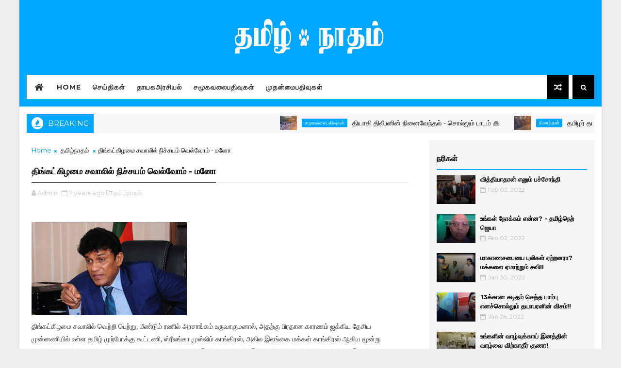

--- FILE ---
content_type: text/javascript; charset=UTF-8
request_url: https://www.tamilnaatham.org/feeds/posts/default?alt=json-in-script&max-results=5&callback=jQuery1110020534192297663245_1769814616091&_=1769814616092
body_size: 13364
content:
// API callback
jQuery1110020534192297663245_1769814616091({"version":"1.0","encoding":"UTF-8","feed":{"xmlns":"http://www.w3.org/2005/Atom","xmlns$openSearch":"http://a9.com/-/spec/opensearchrss/1.0/","xmlns$blogger":"http://schemas.google.com/blogger/2008","xmlns$georss":"http://www.georss.org/georss","xmlns$gd":"http://schemas.google.com/g/2005","xmlns$thr":"http://purl.org/syndication/thread/1.0","id":{"$t":"tag:blogger.com,1999:blog-8184823402036289639"},"updated":{"$t":"2025-03-27T12:47:20.639-07:00"},"category":[{"term":"தமிழ்நாதம்"},{"term":"naatham"},{"term":"சமூகவலைபதிவுகள்"},{"term":"செய்திகள்"},{"term":"நிலாந்தன்"},{"term":"தாயகஅரசியல்"},{"term":"வீரகேசரி"},{"term":"நரிகள்"},{"term":"பிபிசி தமிழ்"},{"term":"கூர்மை"},{"term":"பி. மாணிக்­க­வா­சகம்"},{"term":"நாதம்"},{"term":"மே 18 நினைவுகள்"},{"term":"யதீந்திரா"}],"title":{"type":"text","$t":"TamilnaathaM"},"subtitle":{"type":"html","$t":""},"link":[{"rel":"http://schemas.google.com/g/2005#feed","type":"application/atom+xml","href":"https:\/\/www.tamilnaatham.org\/feeds\/posts\/default"},{"rel":"self","type":"application/atom+xml","href":"https:\/\/www.blogger.com\/feeds\/8184823402036289639\/posts\/default?alt=json-in-script\u0026max-results=5"},{"rel":"alternate","type":"text/html","href":"https:\/\/www.tamilnaatham.org\/"},{"rel":"hub","href":"http://pubsubhubbub.appspot.com/"},{"rel":"next","type":"application/atom+xml","href":"https:\/\/www.blogger.com\/feeds\/8184823402036289639\/posts\/default?alt=json-in-script\u0026start-index=6\u0026max-results=5"}],"author":[{"name":{"$t":"Unknown"},"email":{"$t":"noreply@blogger.com"},"gd$image":{"rel":"http://schemas.google.com/g/2005#thumbnail","width":"16","height":"16","src":"https:\/\/img1.blogblog.com\/img\/b16-rounded.gif"}}],"generator":{"version":"7.00","uri":"http://www.blogger.com","$t":"Blogger"},"openSearch$totalResults":{"$t":"438"},"openSearch$startIndex":{"$t":"1"},"openSearch$itemsPerPage":{"$t":"5"},"entry":[{"id":{"$t":"tag:blogger.com,1999:blog-8184823402036289639.post-4766341539916033716"},"published":{"$t":"2022-10-01T01:33:00.007-07:00"},"updated":{"$t":"2022-10-02T02:52:58.400-07:00"},"category":[{"scheme":"http://www.blogger.com/atom/ns#","term":"சமூகவலைபதிவுகள்"}],"title":{"type":"text","$t":"தியாகி திலீபனின் நினைவேந்தல் - சொல்லும் பாடம் 🙏"},"content":{"type":"html","$t":"\u003Cdiv class=\"separator\" style=\"clear: both; text-align: center;\"\u003E\u003Ca href=\"https:\/\/blogger.googleusercontent.com\/img\/b\/R29vZ2xl\/AVvXsEgN9oDbEgAA93yMWDt57loQeMDVrEdMv4lIse8fxXvR3YGa3owy0x2h9nbqmM_tWiHmC8O1wShpD-lpk-WOXWbiH-lc1sDdSkLCTYrdx43qi4ZRzFfRFYDcpAx_IanzMaTxGEcwloJBqTYRqmZ9TYMH9JJNPtSpQaQjT1Pta7VS3cM9m83DMHBuWxMyVQ\/s2048\/307157347_469833328393593_4035089365081488220_n.jpg\" style=\"margin-left: 1em; margin-right: 1em; text-align: center;\"\u003E\u003Cimg border=\"0\" data-original-height=\"1536\" data-original-width=\"2048\" src=\"https:\/\/blogger.googleusercontent.com\/img\/b\/R29vZ2xl\/AVvXsEgN9oDbEgAA93yMWDt57loQeMDVrEdMv4lIse8fxXvR3YGa3owy0x2h9nbqmM_tWiHmC8O1wShpD-lpk-WOXWbiH-lc1sDdSkLCTYrdx43qi4ZRzFfRFYDcpAx_IanzMaTxGEcwloJBqTYRqmZ9TYMH9JJNPtSpQaQjT1Pta7VS3cM9m83DMHBuWxMyVQ\/s16000\/307157347_469833328393593_4035089365081488220_n.jpg\" \/\u003E\u003C\/a\u003E\u003C\/div\u003E\u003Cp\u003E\u003C\/p\u003E\u003Cp\u003Eதியாகி திலீபனின் நினைவேந்தலை முன்னிட்டு பன்னிரண்டு நாட்களாக நடைபெற்ற ஊர்திப்பேரணியானது பொத்துவிலில் இருந்து ஆரம்பிக்கப்பட்டது நிறைவைத் தருவதாக குறிப்பிட்டு காக்கா அண்ணை வெளியிட்ட அறிக்கையில் மாமனிதர் குமார் பொன்னம்பலத்தைப் பற்றியும் பெருமைகொள்கின்றார். அத்தோடு, பொய்யான கதைகளை சொல்லி தமிழ்த்தேசிய மக்கள் முன்னனி மீது குற்றசாட்டுக்களை முன்வைக்கின்றார் அவர். இந்த முரண்பாடுகளின் நிலையை விளங்கிக்கொள்ளும்பொருட்டு, சில விடயங்களை தொகுப்பாக உங்கள் முன்கொண்டுவருகின்றோம்.\u003C\/p\u003E\u003Cp\u003E\u003Cbr \/\u003E\u003C\/p\u003E\u003Cp\u003Eதியாகி திலீபன் நினைவேந்தல் என்பது கடந்த ஆண்டுகளை விட சிறப்பான முறையில் உணர்வுபூர்வமாகவே நடைபெற்றுள்ளது. நடைபெற்ற சிறு சம்பவமானது நினைவேந்தலின் மகிமையை குறைக்கப்போவதில்லை என்பது முதலாவது விடயம். ஆனால், இந்த சூழலைப் பயன்படுத்தி பலர் தமிழ்த்தேசிய மக்கள் முன்னணி மீது குற்றசாட்டை முன்வைப்பது என்பது அதன் ஊடாக தமிழ்த்தேசிய மக்கள் முன்னனியின் உறுதியான அரசியல் வளர்ச்சியை தடுக்கும் வாய்ப்பாக பார்க்கின்றார்கள்.\u0026nbsp;\u003C\/p\u003E\u003Cp\u003E\u003Cbr \/\u003E\u003C\/p\u003E\u003Cp\u003Eதியாகி திலீபன் நினைவேந்தல் என்பது ஈழத்தமிழர்கள் முன்னெடுக்கின்ற பல நினைவேந்தல்களில் ஒன்று. நினைவேந்தல்களுக்கு அப்பால், போரால் பாதிக்கப்பட்ட மக்களுக்கான உதவிகள், நீதிக்கான போராட்டங்கள், தொடர்ந்து கொண்டிருக்கும் நிலஅபகரிப்புக்கு எதிரான போராட்டங்கள் என தமிழர் தேசியத்தை நிலைப்படுத்துவதற்காக செய்யப்படவேண்டிய பல செயற்பாடுகளில் தியாகி திலீபன் நினைவேந்தலும் ஒன்று. ஆனால், யாழ்மாவட்டத்துக்குள் கூட இத்தகைய செயற்பாடுகளை முன்னெடுக்காதவர்கள் தான், இத்தகைய குற்றசாட்டுக்களை முன்வைக்கின்றார்கள் என்பது இரண்டாவது விடயம்.\u003C\/p\u003E\u003Cp\u003E\u003Cbr \/\u003E\u003C\/p\u003E\u003Cp\u003Eதியாகி திலீபன் உண்ணா நோன்பிருந்து ஈகைச்சாவடைந்தபோது 13வது அரசியல் திருத்தமே வரவில்லை என்றும், அதற்கு எதிராகவே தியாகி திலீபன் உண்ணாநோன்பிருந்தார் என தமிழ்த்தேசிய மக்கள் முன்னனணியின் சுகாஸ் - முதலாம் நாள் நினைவேந்தலில் - கூறியது மிகவும் தவறானது என காக்கா அண்ணை குறிப்பிடுவது மூன்றாவது விடயம். அதனாலே புதிய நினைவேந்தல் கட்டமைப்பை அவசர அவசரமாக தொடங்கவேண்டி வந்ததாக காக்கா அண்ணை கூறுகின்றார். ஒரு மூத்த போராளியாக இருந்தவர் ஊடகப் பணியும் செய்தவர் என்ற வகையில் தியாகி திலீபன் முன்வைத்த ஐந்து கோரிக்கைகளின் அரசியல் பரிணாமத்தை புரிந்திருக்கவேண்டும். உண்ணாவிரதம் இருந்த தியாகி திலீபன் \"நான் வானத்திலிருந்து மலரப்போகும் தமிழீழத்தை பார்ப்பேன்\" என திலீபன் எந்த சந்தர்ப்பத்தில் சொல்லியிருந்தார் என்பதையோ \"மக்கள் புரட்சி வெடிக்கட்டும் சுதந்திர தமிழீழம் மலரட்டும்\" என்ற தியாகி திலீபனின் சுதந்திரக்குரலையோ மறந்திருக்க மாட்டார் என நம்புகின்றோம்.\u0026nbsp;\u003C\/p\u003E\u003Cp\u003E\u003C\/p\u003E\u003Cdiv class=\"separator\" style=\"clear: both; text-align: center;\"\u003E\u003Cbr \/\u003E\u003C\/div\u003Eஅத்தோடு, \"எமது மண்ணின் விடுதலையை நேசிக்காத எவரும் எமது மண்ணை ஆள தகுதியற்றவர்கள்\" என்ற வாசகம் தியாகி திலீபன் நினைவிடத்தில் இருந்ததாகவும் இதனை திலீபன் ஒருபோதும் சொல்லவில்லை எனவும் பொய்யை பதிவு செய்தமை நான்காவது விடயம். அதுவும் அப்படி வாசகத்தை அங்கே வைத்திருந்தமை அயோக்கியத்தனமானது என குறிப்பிடுகின்ற காக்கா அண்ணை தனது தரத்தை தனது ஆளுமையை வெளிப்படுத்தி நிற்கின்றார். தியாகி திலீபன் அவர்கள் குறிப்பிட்ட அந்த விடயம், எமது இயக்க வெளியீடுகளில் ஏற்கனவே வந்த ஒரு விடயம். அதனைக்கூட அறியாமல் அதனைச் சொல்வது அயோக்கியத்தனமானது எனக் குறிப்பிடுகின்றார். இவரது உண்மையான நிலைப்பாடு என்ன?\u003Cp\u003E\u003C\/p\u003E\u003Cp\u003E\u003Cbr \/\u003E\u003C\/p\u003E\u003Cp\u003Eஇங்கு முக்கியமாக அனைவரும் கருத்தில் கொள்ளவேண்டிய விடயத்தை குறிப்பிட்டு இப்பதிவை நிறைவு செய்கின்றோம். இங்கு ஒப்பீட்டளவில் இளையோரால் முன்னெடுக்கப்பட்ட தமிழ்த்தேசியம் சார் நினைவேந்தலை ஆதரவு கொடுத்து ஊக்கப்படுத்த வேண்டியவர்களே காழ்ப்புணர்வுடன் இதனை அணுகுவதை காணமுடிகின்றது. தியாகி திலீபன் வழிநடந்த தமிழ்த்தேசிய கோரிக்கைகளை தவிர்த்து நினைவேந்தல் செய்யப்பட்டால் அதனை முன்னின்று திருத்த வேண்டியவர்கள் அதற்கு மாறாக காவடி ஆடி தேவாரம் பாடுங்கள் போதும் என்கின்றார்கள். இதற்கு என்ன காரணம்? இவர்களது உண்மையான நோக்கம் என்ன? இதனை சாதாரண மக்களிடமே விட்டுவிடுவோம். முடிவை அவர்களே தீர்மானித்து கொள்ளட்டும்.\u003C\/p\u003E\u003Cp\u003E\u003Cbr \/\u003E\u003C\/p\u003E\u003Cdiv class=\"separator\" style=\"clear: both; text-align: center;\"\u003E\u003Cbr \/\u003E\u003C\/div\u003E\u003Cbr \/\u003E\u003Cp\u003E\u003Cbr \/\u003E\u003C\/p\u003E\u003Cp\u003E\u003Cbr \/\u003E\u003C\/p\u003E\u003Cp\u003E- வேங்கைச்செல்வன் -\u003C\/p\u003E"},"link":[{"rel":"replies","type":"application/atom+xml","href":"https:\/\/www.tamilnaatham.org\/feeds\/4766341539916033716\/comments\/default","title":"Post Comments"},{"rel":"replies","type":"text/html","href":"https:\/\/www.tamilnaatham.org\/2022\/10\/thileepam-lesson-learned.html#comment-form","title":"0 Comments"},{"rel":"edit","type":"application/atom+xml","href":"https:\/\/www.blogger.com\/feeds\/8184823402036289639\/posts\/default\/4766341539916033716"},{"rel":"self","type":"application/atom+xml","href":"https:\/\/www.blogger.com\/feeds\/8184823402036289639\/posts\/default\/4766341539916033716"},{"rel":"alternate","type":"text/html","href":"https:\/\/www.tamilnaatham.org\/2022\/10\/thileepam-lesson-learned.html","title":"தியாகி திலீபனின் நினைவேந்தல் - சொல்லும் பாடம் 🙏"}],"author":[{"name":{"$t":"Unknown"},"email":{"$t":"noreply@blogger.com"},"gd$image":{"rel":"http://schemas.google.com/g/2005#thumbnail","width":"16","height":"16","src":"https:\/\/img1.blogblog.com\/img\/b16-rounded.gif"}}],"media$thumbnail":{"xmlns$media":"http://search.yahoo.com/mrss/","url":"https:\/\/blogger.googleusercontent.com\/img\/b\/R29vZ2xl\/AVvXsEgN9oDbEgAA93yMWDt57loQeMDVrEdMv4lIse8fxXvR3YGa3owy0x2h9nbqmM_tWiHmC8O1wShpD-lpk-WOXWbiH-lc1sDdSkLCTYrdx43qi4ZRzFfRFYDcpAx_IanzMaTxGEcwloJBqTYRqmZ9TYMH9JJNPtSpQaQjT1Pta7VS3cM9m83DMHBuWxMyVQ\/s72-c\/307157347_469833328393593_4035089365081488220_n.jpg","height":"72","width":"72"},"thr$total":{"$t":"0"}},{"id":{"$t":"tag:blogger.com,1999:blog-8184823402036289639.post-231794940209120098"},"published":{"$t":"2022-04-11T15:05:00.003-07:00"},"updated":{"$t":"2022-04-11T15:05:20.281-07:00"},"category":[{"scheme":"http://www.blogger.com/atom/ns#","term":"நிலாந்தன்"}],"title":{"type":"text","$t":"தமிழர் தரப்பின் நிலை - நிலாந்தன்"},"content":{"type":"html","$t":"\u003Cp\u003E\u0026nbsp;\u003C\/p\u003E\u003Cdiv class=\"separator\" style=\"clear: both; text-align: center;\"\u003E\u003Ca href=\"https:\/\/blogger.googleusercontent.com\/img\/b\/R29vZ2xl\/AVvXsEiWh9x-Q1NxCAsY9mzuesyK0V8l-Ctgnmsa4Urhr8sKuBayE2dap3hQbtBAbLyAT-prxpq5c9RXmFu-UZyDGTDKZB7tNA0uQTP0O9-TSS2gmDJPU4usODRHsNvLCt0jenRoYxXiFqJgV8akpAXqE6DHxZZzhwu_3A-eYgMRquLVrB6gmW2rvQzW_0Wn4A\/s1920\/FPvc-WvXsAYHR6R-scaled.jpg\" imageanchor=\"1\" style=\"margin-left: 1em; margin-right: 1em;\"\u003E\u003Cimg border=\"0\" data-original-height=\"1920\" data-original-width=\"913\" src=\"https:\/\/blogger.googleusercontent.com\/img\/b\/R29vZ2xl\/AVvXsEiWh9x-Q1NxCAsY9mzuesyK0V8l-Ctgnmsa4Urhr8sKuBayE2dap3hQbtBAbLyAT-prxpq5c9RXmFu-UZyDGTDKZB7tNA0uQTP0O9-TSS2gmDJPU4usODRHsNvLCt0jenRoYxXiFqJgV8akpAXqE6DHxZZzhwu_3A-eYgMRquLVrB6gmW2rvQzW_0Wn4A\/s16000\/FPvc-WvXsAYHR6R-scaled.jpg\" \/\u003E\u003C\/a\u003E\u003C\/div\u003E\u003Cbr \/\u003E\u003Cspan style=\"background-color: white; color: #050505; font-family: inherit; font-size: 15px; white-space: pre-wrap;\"\u003Eநாட்டின் பொருளாதார நெருக்கடிகள் எல்லா இனங்களையும் பாதிக்கின்றன. எனவே அரசுக்கு எதிரான போராட்டத்தில் சிங்களவர் தமிழர்,முஸ்லிம்கள் ஆகிய மூன்று இன மக்களும் ஒன்று சேரவேண்டும் என்பதில் சந்தேகமில்லை.ஆனால் எந்த அரசியல் இலக்கை முன்வைத்து அவ்வாறு ஒன்று சேர்ந்து போராடுவது என்பதில் தமிழ் மக்கள் தெளிவாக இருக்க வேண்டும்.\u003C\/span\u003E\u003Cp\u003E\u003C\/p\u003E\u003Cdiv class=\"cxmmr5t8 oygrvhab hcukyx3x c1et5uql o9v6fnle ii04i59q\" style=\"animation-name: none !important; background-color: white; color: #050505; font-family: \u0026quot;Segoe UI Historic\u0026quot;, \u0026quot;Segoe UI\u0026quot;, Helvetica, Arial, sans-serif; font-size: 15px; margin: 0.5em 0px 0px; overflow-wrap: break-word; transition-property: none !important; white-space: pre-wrap;\"\u003E\u003Cdiv dir=\"auto\" style=\"animation-name: none !important; font-family: inherit; transition-property: none !important;\"\u003Eசிங்கள மக்கள் போராடுவது ஒரு ஆட்சி மாற்றத்திற்காக.ஆட்சியை மாற்றினால் அவர்களுடைய பிரச்சினைகள் தீர்ந்துவிடும் என்று அவர்கள் நம்புகிறார்கள். ஆனால் ஆட்சி மாற்றத்தால் தமிழ் மக்களுக்கு என்ன பயன் கிடைக்கும்? 2015 இல் நடந்ததுதான் திரும்பவும் நடக்கும்.ஏனென்றால் ஆட்சி மாற்றம் எனப்படுவது,இலங்கைத் தீவை பொறுத்தவரையிலும் அரசாங்கத்தைத்தான் மாற்றும். மாறாக அரசுக் கட்டமைப்பை மாற்றாது. தமிழ் மக்கள் கேட்பது அரசுக் கட்டமைப்பை மாற்ற வேண்டுமென்று.ஒற்றையாட்சி கட்டமைப்பை மாற்றி இலங்கைத்தீவின் பல்லினத் தன்மையை உறுதிப்படுத்தும் ஒரு சமஸ்டி கட்டமைப்பைத்தான் தமிழ் மக்கள் கேட்கிறார்கள்.தமிழ் மக்களுடைய கோரிக்கைகள் ஆட்சி மாற்றத்துக்கு உரியவை அல்ல.அவை அரசுக் கட்டமைப்பில் மாற்றத்தை கேட்பவை.\u003C\/div\u003E\u003C\/div\u003E\u003Cdiv class=\"cxmmr5t8 oygrvhab hcukyx3x c1et5uql o9v6fnle ii04i59q\" style=\"animation-name: none !important; background-color: white; color: #050505; font-family: \u0026quot;Segoe UI Historic\u0026quot;, \u0026quot;Segoe UI\u0026quot;, Helvetica, Arial, sans-serif; font-size: 15px; margin: 0.5em 0px 0px; overflow-wrap: break-word; transition-property: none !important; white-space: pre-wrap;\"\u003E\u003Cdiv dir=\"auto\" style=\"animation-name: none !important; font-family: inherit; transition-property: none !important;\"\u003Eஏற்கனவே 2015இல் ஒரு ஆட்சி மாற்றத்தால் ஏமாற்றப்பட்டவர்கள் தமிழ்மக்கள். அந்த ஆட்சிமாற்றத்தின் எதிர்மறை விளைவுதான் மூன்றிலிரண்டு தனிச்சிங்கள பெரும்பான்மையை நோக்கி ராஜபக்சக்கள் உழைக்கக் காரணம். தமிழ் மக்கள் மீண்டுமொரு தடவை ஆட்சிமாற்றத்தின் அப்பாவிப் பங்காளிகளாக மாறி ஏமாற்றம் அடைய முடியாது.எனவே சிங்களமக்கள் இப்பொழுது தென்னிலங்கையில் நடத்தும் போராட்டங்கள் தொடர்பில் தமிழ்த்தேசிய நோக்கு நிலையிலிருந்து முடிவுகளை எடுக்க வேண்டும்.\u003C\/div\u003E\u003C\/div\u003E\u003Cdiv class=\"cxmmr5t8 oygrvhab hcukyx3x c1et5uql o9v6fnle ii04i59q\" style=\"animation-name: none !important; background-color: white; color: #050505; font-family: \u0026quot;Segoe UI Historic\u0026quot;, \u0026quot;Segoe UI\u0026quot;, Helvetica, Arial, sans-serif; font-size: 15px; margin: 0.5em 0px 0px; overflow-wrap: break-word; transition-property: none !important; white-space: pre-wrap;\"\u003E\u003Cdiv dir=\"auto\" style=\"animation-name: none !important; font-family: inherit; transition-property: none !important;\"\u003Eதென்னிலங்கையில் நடக்கும் போராட்டங்கள் ஒரு பகுதி தன்னியல்பானவை. இன்னொரு பகுதி எதிர்க்கட்சிகளால் ஒழுங்கமைக்கப்படுவன. தென்னிலங்கையில் உள்ள நகர்ப்புற நடுத்தர வர்க்கம் வீதியில் இறங்கியிருக்கிறது.ஏனென்றால் மின்சாரம் இல்லை,எரிவாயு இல்லை, அத்தியாவசிய பொருட்கள் இல்லை.மின்சாரம் இல்லையென்றால் விசிறி இல்லை,குளிரூட்டி இல்லை.காலமோ கோடை.அடுக்குமாடிக் குடியிருப்பில் எப்படியிருப்பது? கிராமத்தில் கல்லை வைத்து விறகில் சமைக்கலாம்.ஆனால் அடுக்குமாடியில் என்ன செய்வது?பிரச்சினை நடுத்தர வர்க்கத்தை தாக்கிவிட்டது.அவர்கள் தெருவில் இறங்கினார்கள்.கோட்டா வீட்டுக்கு போ என்ற கோஷத்தை உருவாக்கினார்கள்.அந்த கோஷத்துக்கு உயிர் கொடுத்தார்கள்.ஜனாதிபதியின் மாளிகையை முற்றுகையிட்டார்கள்.\u003C\/div\u003E\u003C\/div\u003E\u003Cdiv class=\"cxmmr5t8 oygrvhab hcukyx3x c1et5uql o9v6fnle ii04i59q\" style=\"animation-name: none !important; background-color: white; color: #050505; font-family: \u0026quot;Segoe UI Historic\u0026quot;, \u0026quot;Segoe UI\u0026quot;, Helvetica, Arial, sans-serif; font-size: 15px; margin: 0.5em 0px 0px; overflow-wrap: break-word; transition-property: none !important; white-space: pre-wrap;\"\u003E\u003Cdiv dir=\"auto\" style=\"animation-name: none !important; font-family: inherit; transition-property: none !important;\"\u003Eசிங்கள மக்கள் முன்வைக்கும் கோஷங்களில் பெரும்பாலானவை ஆளும் அரசாங்கத்துக்கு எதிரானவைதான்.சிங்களபவுத்த அரசுக் கட்டமைப்புக் எதிரானவை அல்ல என்பதனை தமிழ்மக்கள் கவனிக்கவேண்டும். ஆர்ப்பாட்டக்காரர்களில் மிகச்சிலரைத்தவிர பெரும்பாலானவர்கள் ஆட்சிமாற்றத்தைத்தான் கேட்கிறார்கள்.மிகச்சிலர்தான் தமிழ்மக்களுக்கு நீதி வேண்டும்,போர்க்குற்றங்களுக்கு பொறுப்புக்கூற வேண்டும் என்று கேட்கிறார்கள்.அவர்கள் பெரும்பான்மைக்குள் சிறுபான்மையினர்.அவர்களால் பெரும்பான்மை அரசியலில் பெரிய மாற்றத்தை ஏற்படுத்த முடியாது.ஆனால் தமிழ்மக்களின் உண்மையான நண்பர்கள் அவர்கள்தான். அவர்களை எப்பொழுதும் தமிழ் மக்கள் மதித்து நடக்க வேண்டும்.\u003C\/div\u003E\u003C\/div\u003E\u003Cdiv class=\"cxmmr5t8 oygrvhab hcukyx3x c1et5uql o9v6fnle ii04i59q\" style=\"animation-name: none !important; background-color: white; color: #050505; font-family: \u0026quot;Segoe UI Historic\u0026quot;, \u0026quot;Segoe UI\u0026quot;, Helvetica, Arial, sans-serif; font-size: 15px; margin: 0.5em 0px 0px; overflow-wrap: break-word; transition-property: none !important; white-space: pre-wrap;\"\u003E\u003Cdiv dir=\"auto\" style=\"animation-name: none !important; font-family: inherit; transition-property: none !important;\"\u003Eஅதேசமயம் அரசாங்கத்துக்கு எதிரான ஆர்ப்பாட்டங்களை பொறுத்தவரை தமிழ்மக்கள் தமது கோரிக்கைகளில் மிகவும் தெளிவாக இருக்க வேண்டும். இனப்பிரச்சினைக்கு தீர்வு, இனப்படுகொலைக்கு நீதி போன்ற கோரிக்கைகளை ஆர்ப்பாட்டக்காரர்கள் ஏற்றுக்கொள்வார்களாக இருந்தால் தமிழ்மக்கள் அவர்களோடு இணைந்து போராடலாம்.12 ஆண்டுகளுக்கு முன் யுத்த வெற்றியை பால்சோறு பொங்கி கொண்டாடிய ஒரு மக்கள் இப்பொழுது அதே யுத்த வெற்றி நாயகரை கீழ்தரமான வார்த்தைகளால் நிந்தித்து வீட்டுக்குப் போ என்று கேட்கிறார்கள். இது தமிழ் மக்களுக்கு பழி வாங்கியவருக்கு உண்டாகும் திருப்தியை கொடுக்கலாம். ஆனால் பிரச்சினை அதைவிட ஆழமானது.\u003C\/div\u003E\u003C\/div\u003E\u003Cdiv class=\"cxmmr5t8 oygrvhab hcukyx3x c1et5uql o9v6fnle ii04i59q\" style=\"animation-name: none !important; background-color: white; color: #050505; font-family: \u0026quot;Segoe UI Historic\u0026quot;, \u0026quot;Segoe UI\u0026quot;, Helvetica, Arial, sans-serif; font-size: 15px; margin: 0.5em 0px 0px; overflow-wrap: break-word; transition-property: none !important; white-space: pre-wrap;\"\u003E\u003Cdiv dir=\"auto\" style=\"animation-name: none !important; font-family: inherit; transition-property: none !important;\"\u003Eகோட்டாபய ஒரு கருவிதான்.மஹிந்தவும் ஒரு கருவிதான். சிங்கள பௌத்த பெருந் தேசியவாத அரசின் கருவிகளே  அவர்கள்.இன ஒடுக்குமுறையை அவர்கள் உச்சத்துக்குக் கொண்டு போனார்கள் என்று வேண்டுமானால் கூறலாம்.இன ஒடுக்குமுறையானது மகிந்தவுக்கும் முன்னரும் இருந்தது.தமிழ்மக்கள் போராட வேண்டியது இனஒடுக்குமுறைக்கு எதிராகத்தான். இனஒடுக்குமுறையை நிறுவனமயப்படுத்தி வைத்திருக்கும் அரசுக் கட்டமைப்பு எதிராகத்தான்.ராஜபக்ச குடும்பத்திற்கு எதிரான போராட்டம் என்பது இன ஒடுக்குமுறைக்கு எதிரான பெரும் போராட்டத்தின் ஒரு பகுதிதான். அதுவே முழுப் போராட்டம் ஆக முடியாது. ஒரு குடும்பத்தை மட்டும் எதிராக பார்த்து அந்தக் குடும்பத்தை அகற்றினால் பிரச்சினை தீர்ந்துவிடும் என்று நம்புவது ஆட்சி மாற்றத்தில்தான் முடியும். இதுதான் 2015 ஆம் ஆண்டு நடந்தது.\u003C\/div\u003E\u003C\/div\u003E\u003Cdiv class=\"cxmmr5t8 oygrvhab hcukyx3x c1et5uql o9v6fnle ii04i59q\" style=\"animation-name: none !important; background-color: white; color: #050505; font-family: \u0026quot;Segoe UI Historic\u0026quot;, \u0026quot;Segoe UI\u0026quot;, Helvetica, Arial, sans-serif; font-size: 15px; margin: 0.5em 0px 0px; overflow-wrap: break-word; transition-property: none !important; white-space: pre-wrap;\"\u003E\u003Cdiv dir=\"auto\" style=\"animation-name: none !important; font-family: inherit; transition-property: none !important;\"\u003Eஎனவே தமிழ் மக்கள் இப்பொழுது மிகத் தெளிவான முடிவுகளை எடுக்க வேண்டும். ஒரு குடும்ப ஆட்சிக்கு எதிரான சிங்கள மக்களின் போராட்டம் முற்போக்கானதே. அதே சமயம் சிங்கள மக்களோடு இணைந்து போராட வேண்டும் என்றால் தமிழ் மக்கள் தமது கோரிக்கைகளில் மிகத் தெளிவாக இருக்க வேண்டும். கோட்டாவை ஆட்சியில் இருந்து அகற்றத் துடிக்கும் எந்த ஒரு எதிர்க்கட்சியும் சமஸ்டியை ஏற்றுக்கொள்ளவில்லை.13ஆவது திருத்தத்தை தாண்டிப் போகத் தயாராகவும் இல்லை.இப்படிப்பட்ட எதிர்க்கட்சிகளுடன் இணைந்து ஆட்சி மாற்றத்தை கேட்கவும் முடியாது, ஒரு தேசிய அரசாங்கத்தை அமைக்க வும் முடியாது. ஏனென்றால் எனது கடந்த வாரத்துக்கு முதல் வாரக் கட்டுரையில் கூறப்பட்டது போல, தேசிய அரசாங்கம் என்பது சிங்கள பௌத்த தேசிய அரசாங்கமாக அமையுமாக இருந்தால் அதில் தமிழ்மக்கள் இணைவதில் எந்த பயனும் கிடையாது. அது ஒரு பல்லித்தன்மை மிக்க தேசிய அரசாங்கமாக அமையுமாக இருந்தால்,தமிழ் பிரதிநிதிகள் அதைக்குறித்து தீவிரமாக யோசிக்கலாம்.\u003C\/div\u003E\u003C\/div\u003E\u003Cdiv class=\"cxmmr5t8 oygrvhab hcukyx3x c1et5uql o9v6fnle ii04i59q\" style=\"animation-name: none !important; background-color: white; color: #050505; font-family: \u0026quot;Segoe UI Historic\u0026quot;, \u0026quot;Segoe UI\u0026quot;, Helvetica, Arial, sans-serif; font-size: 15px; margin: 0.5em 0px 0px; overflow-wrap: break-word; transition-property: none !important; white-space: pre-wrap;\"\u003E\u003Cdiv dir=\"auto\" style=\"animation-name: none !important; font-family: inherit; transition-property: none !important;\"\u003Eஎனவே தென்னிலங்கையில் இப்போது ஏற்பட்டிருக்கும் கொந்தளிப்பைக் கண்டு தமிழ் மக்கள் உணர்ச்சிவசப்படத் தேவையில்லை.கிருணிகாவுக்கு ரசிகர் மன்றத்தை கட்டியெழுப்பவும் தேவையில்லை.இப்பொழுது சஜித் பிரேமதாச கூறுகிறார் ஜனாதிபதி முறையை அகற்ற வேண்டும் என்று.ஆனால் அவரும் இதற்கு முன் ஜனாதிபதி தேர்தலில் போட்டியிட்டவர்.மட்டுமல்ல சந்திரிகாவும் அவ்வாறு போட்டியிட்டவர்தான்.போட்டியிடுவதற்கு முன்பு ஜனாதிபதி முறைமையை மாற்ற வேண்டும் என்பார்கள்.ஆனால் தேர்தலில் வென்றதும் அதை மறந்து விடுவார்கள்.நிறைவேற்று அதிகாரமுடைய ஜனாதிபதி முறைமை என்பது இலங்கைத் தீவின் ஜனநாயக இதயத்தை பலவீனப்படுத்தும் பல அம்சங்களில் ஒன்றுதான்.ஆனால் அதைவிட ஆழமான அம்சங்கள் உண்டு.சிங்கள-பௌத்த ஒற்றையாட்சி கட்டமைப்புதான் இலங்கைத் தீவின் ஜனநாயக இதயத்தை தொடக்கத்திலிருந்தே பலவீனப்படுத்தியது.\u003C\/div\u003E\u003C\/div\u003E\u003Cdiv class=\"cxmmr5t8 oygrvhab hcukyx3x c1et5uql o9v6fnle ii04i59q\" style=\"animation-name: none !important; background-color: white; color: #050505; font-family: \u0026quot;Segoe UI Historic\u0026quot;, \u0026quot;Segoe UI\u0026quot;, Helvetica, Arial, sans-serif; font-size: 15px; margin: 0.5em 0px 0px; overflow-wrap: break-word; transition-property: none !important; white-space: pre-wrap;\"\u003E\u003Cdiv dir=\"auto\" style=\"animation-name: none !important; font-family: inherit; transition-property: none !important;\"\u003Eஇச்சிறிய தீவின் பல்லினத் தன்மையை ஏற்றுக் கொள்ளாமைதான் எல்லாவற்றுக்கும் மூல காரணம். எனவே இங்கு தேவையாக இருப்பது யாப்பு மாற்றம். அந்த யாப்பு மாற்றத்துக்குள் ஜனாதிபதி முறைமையும் அடங்கும்.இந்த அடிப்படையில் கோரிக்கைகளை முன்வைக்குமாறு தமிழ் தரப்பு எதிர்க்கட்சிகளை ஊக்குவிக்க வேண்டும்.அவ்வாறு ஊக்குவித்து இது விடயத்தில் எதிர்க்கட்சிகளுடன் ஓர் அரசியல் உடன்படிக்கையை உருவாக்க வேண்டும்.இது எரிகிற வீட்டில் லாபம் பிடுங்கும் அரசியல்தான்.ஆனால் அது தவிர்க்க முடியாதது.கடந்த சுமார் ஒரு நூற்றாண்டு காலமாக தமிழ் வீடுகளை எரித்த அரசியல் அது.எனவே அப்படியோர் உடன்படிக்கையைச் செய்ய முடிந்தால் அடுத்த கட்டமாக சிங்கள மக்களோடு இணைந்து தெருவில் இறங்கலாம்.\u003C\/div\u003E\u003C\/div\u003E\u003Cdiv class=\"cxmmr5t8 oygrvhab hcukyx3x c1et5uql o9v6fnle ii04i59q\" style=\"animation-name: none !important; background-color: white; color: #050505; font-family: \u0026quot;Segoe UI Historic\u0026quot;, \u0026quot;Segoe UI\u0026quot;, Helvetica, Arial, sans-serif; font-size: 15px; margin: 0.5em 0px 0px; overflow-wrap: break-word; transition-property: none !important; white-space: pre-wrap;\"\u003E\u003Cdiv dir=\"auto\" style=\"animation-name: none !important; font-family: inherit; transition-property: none !important;\"\u003Eதென்னிலங்கையில் நடப்பவைகளோடு ஒப்பிடுகையில் தமிழ்மக்கள் அந்த அளவுக்கு கடந்த 12 ஆண்டுகளில் போராடவில்லை என்பது உண்மைதான். பேராதனை பல்கலைக்கழக மாணவர்கள் தம்மை நோக்கி வீசப்பட்ட கண்ணீர் புகைக்குண்டைத் திரும்பவும் போலீசாரை நோக்கி வீசுகிறார்கள். போலீசாரின் தற்காலிகத் தடுப்புகள் உருட்டிக் கொண்டு ஓடுகிறார்கள். ஆர்ப்பாட்டக்காரர்கள்.அதிரடிப் படையோடு நெற்றிக்கு நேரே வாக்குவாதப்படுகிறார்கள்.எல்லாம் சரிதான்,ஆனால் அவர்கள் அவ்வாறு எதிர்த்துப் போராடுவதால் அவர்களை யாரும் பயங்கரவாத தடைச்சட்டத்தின் கீழ் கைது செய்யப் போவதில்லை. இதையே தமிழ் மக்கள் செய்தால் நிலைமை என்னவாகும்? பயங்கரவாத தடைச் சட்டத்தின் கீழ்  உள்ளே தூக்கிப் போட்டுவிடுவார்கள். கடந்த 12 ஆண்டுகளாக தமிழ் மக்கள் மத்தியில் சட்டமறுப்பு போராட்டங்கள் பெருமெடுப்பில் தொடர்ச்சியாக நடக்காமைக்கு அதுவும் ஒரு காரணம்.\u003C\/div\u003E\u003C\/div\u003E\u003Cdiv class=\"cxmmr5t8 oygrvhab hcukyx3x c1et5uql o9v6fnle ii04i59q\" style=\"animation-name: none !important; background-color: white; color: #050505; font-family: \u0026quot;Segoe UI Historic\u0026quot;, \u0026quot;Segoe UI\u0026quot;, Helvetica, Arial, sans-serif; font-size: 15px; margin: 0.5em 0px 0px; overflow-wrap: break-word; transition-property: none !important; white-space: pre-wrap;\"\u003E\u003Cdiv dir=\"auto\" style=\"animation-name: none !important; font-family: inherit; transition-property: none !important;\"\u003Eபயங்கரவாத தடைச்சட்டத்தை நீக்குமாறு வலிமையாக கேட்பதற்கு இது ஒரு பொருத்தமான சந்தர்ப்பம். கோட்டாவை வீட்டுக்கு அனுப்பத்துடிக்கும் ஆர்ப்பாட்டக்காரர்கள் அந்தக் கோரிக்கையை முன்வைப்பார்களா? பயங்கரவாத தடைச்சட்டம் இல்லையென்றால் தமிழ் மக்கள் சிங்கள மக்களை விட ஆக்ரோஷமாக போராட முன் வருவார்கள். ஏற்கனவே பயங்கரவாதத் தடைச்சட்டத்தின் கீழ்தான் தமிழ் அம்மாக்கள் காணாமல் போன தமது உறவுகளுக்காக போராடிக்கொண்டிருக்கிறார்கள். பயங்கரவாத தடைச்சட்டம் இருக்கத்தக்கதாகவே கேப்பாபிலவில் பெண்கள் காணிக்காகப் போராடினார்கள்.இரணைதீவுப் பெண்கள் தமது வீடுகளை மீட்டார்கள். காணாமல் ஆக்கப்பட்டவர்களுக்காகப் போராடும் அம்மாக்கள் அதிரடிப்படையின் துப்பாக்கி வாய்க்கு நேரே நின்று நியாயம் கேட்கிறார்கள். ஆனால் இவையாவும் சிறிய மற்றும் தெட்டம் தெட்டமான போராட்டங்கள்தான். தென்னிலங்கையில் இப்பொழுது நடப்பது போன்று பெருமெடுப்பிலான தொடர்ச்சியான போராட்டங்கள் அல்ல. பயங்கரவாத தடைச்சட்டம் இல்லை என்று சொன்னால் தமிழ் அம்மாக்கள் இதைவிட ஆக்ரோஷமாக போராடுவார்கள். அதை அரசாங்கம் தாங்காது.\u003C\/div\u003E\u003C\/div\u003E\u003Cdiv class=\"cxmmr5t8 oygrvhab hcukyx3x c1et5uql o9v6fnle ii04i59q\" style=\"animation-name: none !important; background-color: white; color: #050505; font-family: \u0026quot;Segoe UI Historic\u0026quot;, \u0026quot;Segoe UI\u0026quot;, Helvetica, Arial, sans-serif; font-size: 15px; margin: 0.5em 0px 0px; overflow-wrap: break-word; transition-property: none !important; white-space: pre-wrap;\"\u003E\u003Cdiv dir=\"auto\" style=\"animation-name: none !important; font-family: inherit; transition-property: none !important;\"\u003Eகடந்த வாரம் கிருனிக்கா யாழ் பேருந்து நிலையத்தில் ஒரு ஆர்ப்பாட்டத்தை நடத்தினார். அந்த ஆர்ப்பாட்டத்தில் நடந்த சம்பவங்களின் விளைவாக யாழ்ப்பாணத்தில் அவருக்கு ஒரு சிறு ஆதரவு அலை ஏற்பட்டது. ஆனால் இதே கிருனிக்கா கடந்த 12 ஆண்டுகளில் காணாமல் ஆக்கப்பட்டவர்காகப் போராடும் அம்மாக்களோடு சேர்ந்து போராடினவரா?கேப்பாபிலவில்,இரணைதீவில் தமிழ்ப் பெண்களோடு சேர்ந்து போராடினவரா?இல்லையே.இதுதான் தமிழ்மக்கள் மிகவும் விழிப்பாக இருக்க வேண்டிய இடம்.\u003C\/div\u003E\u003C\/div\u003E\u003Cdiv class=\"cxmmr5t8 oygrvhab hcukyx3x c1et5uql o9v6fnle ii04i59q\" style=\"animation-name: none !important; background-color: white; color: #050505; font-family: \u0026quot;Segoe UI Historic\u0026quot;, \u0026quot;Segoe UI\u0026quot;, Helvetica, Arial, sans-serif; font-size: 15px; margin: 0.5em 0px 0px; overflow-wrap: break-word; transition-property: none !important; white-space: pre-wrap;\"\u003E\u003Cdiv dir=\"auto\" style=\"animation-name: none !important; font-family: inherit; transition-property: none !important;\"\u003Eஎனவே தென்னிலங்கையில் நடப்பவை ஒரு குடும்ப ஆட்சிக்கு எதிரான மக்கள் எழுச்சி என்ற அடிப்படையில் அதன் முற்போக்கான அம்சத்தை தமிழ்மக்கள் ஏற்றுக்கொள்ள வேண்டும். அதேசமயம் அந்த போராட்டங்களை கண்டு உணர்ச்சிவசப்பட்டு மெய்மறந்து நிபந்தனையின்றி ஆதரிக்கவும் தேவையில்லை. \u003C\/div\u003E\u003C\/div\u003E\u003Cdiv class=\"cxmmr5t8 oygrvhab hcukyx3x c1et5uql o9v6fnle ii04i59q\" style=\"animation-name: none !important; background-color: white; color: #050505; font-family: \u0026quot;Segoe UI Historic\u0026quot;, \u0026quot;Segoe UI\u0026quot;, Helvetica, Arial, sans-serif; font-size: 15px; margin: 0.5em 0px 0px; overflow-wrap: break-word; transition-property: none !important; white-space: pre-wrap;\"\u003E\u003Cdiv dir=\"auto\" style=\"animation-name: none !important; font-family: inherit; transition-property: none !important;\"\u003Eஇதை இந்த கட்டுரை சொல்லித்தான் தமிழ்மக்கள் செய்ய வேண்டும் என்றும் இல்லை.ஏனென்றால்,ஏற்கனவே தமிழ்மக்கள் அரசாங்கத்துக்கு எதிரான போராட்டத்தில் சிங்கள மக்களோடு பெருமெடுப்பில் இணையவில்லை. தென்னிலங்கையிலும் சரி வடக்கு கிழக்கிலும் சரி நிலமை அப்படித்தான் இருக்கிறது. கிளிநொச்சி வளாகத்தில் உள்ள சிங்கள மாணவர்கள் போராடியபோது தமிழ் மாணவர்கள் அதில் பெரிய அளவில் இணையவில்லை. அப்படித்தான் யாழ் பல்கலைக்கழகத்திலும் சிங்கள மாணவர்கள் போராடிய பொழுது ஒப்பீட்டளவில் குறைந்தளவு எண்ணிக்கையான தமிழ் மாணவர்கள்தான் அதில் இணைந்தார்கள். இவ்வாறாக கடந்த வாரம் முழுவதும் நாடுபூராகவும் நடக்கும் ஆர்ப்பாட்டங்கள் மீண்டும் ஒரு தடவை நிரூபித்திருக்கும் யதார்த்தம் எதுவென்றால் நாடு இவ்வாறான போராட்டங்களின் போதும் பெருமளவுக்கு இனரீதியாக பிளவுபட்டு நிற்கிறது என்பதே.\u003C\/div\u003E\u003Cdiv dir=\"auto\" style=\"animation-name: none !important; font-family: inherit; transition-property: none !important;\"\u003E\u003Cbr \/\u003E\u003C\/div\u003E\u003C\/div\u003E"},"link":[{"rel":"replies","type":"application/atom+xml","href":"https:\/\/www.tamilnaatham.org\/feeds\/231794940209120098\/comments\/default","title":"Post Comments"},{"rel":"replies","type":"text/html","href":"https:\/\/www.tamilnaatham.org\/2022\/04\/tamil-stand.html#comment-form","title":"0 Comments"},{"rel":"edit","type":"application/atom+xml","href":"https:\/\/www.blogger.com\/feeds\/8184823402036289639\/posts\/default\/231794940209120098"},{"rel":"self","type":"application/atom+xml","href":"https:\/\/www.blogger.com\/feeds\/8184823402036289639\/posts\/default\/231794940209120098"},{"rel":"alternate","type":"text/html","href":"https:\/\/www.tamilnaatham.org\/2022\/04\/tamil-stand.html","title":"தமிழர் தரப்பின் நிலை - நிலாந்தன்"}],"author":[{"name":{"$t":"Unknown"},"email":{"$t":"noreply@blogger.com"},"gd$image":{"rel":"http://schemas.google.com/g/2005#thumbnail","width":"16","height":"16","src":"https:\/\/img1.blogblog.com\/img\/b16-rounded.gif"}}],"media$thumbnail":{"xmlns$media":"http://search.yahoo.com/mrss/","url":"https:\/\/blogger.googleusercontent.com\/img\/b\/R29vZ2xl\/AVvXsEiWh9x-Q1NxCAsY9mzuesyK0V8l-Ctgnmsa4Urhr8sKuBayE2dap3hQbtBAbLyAT-prxpq5c9RXmFu-UZyDGTDKZB7tNA0uQTP0O9-TSS2gmDJPU4usODRHsNvLCt0jenRoYxXiFqJgV8akpAXqE6DHxZZzhwu_3A-eYgMRquLVrB6gmW2rvQzW_0Wn4A\/s72-c\/FPvc-WvXsAYHR6R-scaled.jpg","height":"72","width":"72"},"thr$total":{"$t":"0"}},{"id":{"$t":"tag:blogger.com,1999:blog-8184823402036289639.post-8897194982340666607"},"published":{"$t":"2022-04-11T14:59:00.002-07:00"},"updated":{"$t":"2022-04-11T14:59:36.606-07:00"},"category":[{"scheme":"http://www.blogger.com/atom/ns#","term":"கூர்மை"},{"scheme":"http://www.blogger.com/atom/ns#","term":"சமூகவலைபதிவுகள்"},{"scheme":"http://www.blogger.com/atom/ns#","term":"தமிழ்நாதம்"}],"title":{"type":"text","$t":"ஆட்சி மாற்றம் அல்ல அரச சிந்தனை மாற்றம் - அமிர்தநாயகம் நிக்சன்"},"content":{"type":"html","$t":"\u003Cdiv class=\"kvgmc6g5 cxmmr5t8 oygrvhab hcukyx3x c1et5uql ii04i59q\" style=\"animation-name: none !important; background-color: white; color: #050505; font-family: \u0026quot;Segoe UI Historic\u0026quot;, \u0026quot;Segoe UI\u0026quot;, Helvetica, Arial, sans-serif; font-size: 15px; margin: 0px; overflow-wrap: break-word; transition-property: none !important; white-space: pre-wrap;\"\u003E\u003Cdiv dir=\"auto\" style=\"animation-name: none !important; font-family: inherit; transition-property: none !important;\"\u003E\u003Cdiv class=\"separator\" style=\"clear: both; text-align: center;\"\u003E\u003Ca href=\"https:\/\/blogger.googleusercontent.com\/img\/b\/R29vZ2xl\/AVvXsEgw165VFGXEvgyEHR0x-MYCBN6N_srdZ2G-H8v6Y5dcHG6v1Aw7F_oHOUiGP0m0KcoTmkzUE4J7Iw3oAY0aDeQAC4OSja015oxucUXInYa0Iwi4r8ChSyPcjtECiJIlg1_JXVb56QWL1gsnxZ-8cqrTJUwI29XJPgUl6jKOpOGa2n4tmPa3lIrxMWhCUg\/s1102\/277758740_366576168719310_1772152034328878841_n.jpg\" imageanchor=\"1\" style=\"margin-left: 1em; margin-right: 1em;\"\u003E\u003Cimg border=\"0\" data-original-height=\"1102\" data-original-width=\"1080\" src=\"https:\/\/blogger.googleusercontent.com\/img\/b\/R29vZ2xl\/AVvXsEgw165VFGXEvgyEHR0x-MYCBN6N_srdZ2G-H8v6Y5dcHG6v1Aw7F_oHOUiGP0m0KcoTmkzUE4J7Iw3oAY0aDeQAC4OSja015oxucUXInYa0Iwi4r8ChSyPcjtECiJIlg1_JXVb56QWL1gsnxZ-8cqrTJUwI29XJPgUl6jKOpOGa2n4tmPa3lIrxMWhCUg\/s16000\/277758740_366576168719310_1772152034328878841_n.jpg\" \/\u003E\u003C\/a\u003E\u003C\/div\u003E\u003Cbr \/\u003Eகாலி முகத்திடலுக்கு நேரடியாகச் சென்று போராட்டம் பற்றி அவதானித்தேன். அங்கு அமைக்கப்பட்டுள்ள கொட்டகைகள் அனைத்தும் சர்வதேசத் தரம் வாய்ந்ததாகவே உள்ளன. \u003C\/div\u003E\u003C\/div\u003E\u003Cdiv class=\"cxmmr5t8 oygrvhab hcukyx3x c1et5uql o9v6fnle ii04i59q\" style=\"animation-name: none !important; background-color: white; color: #050505; font-family: \u0026quot;Segoe UI Historic\u0026quot;, \u0026quot;Segoe UI\u0026quot;, Helvetica, Arial, sans-serif; font-size: 15px; margin: 0.5em 0px 0px; overflow-wrap: break-word; transition-property: none !important; white-space: pre-wrap;\"\u003E\u003Cdiv dir=\"auto\" style=\"animation-name: none !important; font-family: inherit; transition-property: none !important;\"\u003Eஉணவு வகைகள் உட்பட செய்து கொடுக்கப்பட்டுள்ள அனைத்து வசதிகளையும் அவதானித்தால், மிகப் பெரிய நாடு ஒன்றினுடைய முகவர்கள் சிலர் பின்னணியில் செயற்படுகின்றனரோ என்ற சந்தேகம் எழுகின்றது. \u003C\/div\u003E\u003C\/div\u003E\u003Cdiv class=\"cxmmr5t8 oygrvhab hcukyx3x c1et5uql o9v6fnle ii04i59q\" style=\"animation-name: none !important; background-color: white; color: #050505; font-family: \u0026quot;Segoe UI Historic\u0026quot;, \u0026quot;Segoe UI\u0026quot;, Helvetica, Arial, sans-serif; font-size: 15px; margin: 0.5em 0px 0px; overflow-wrap: break-word; transition-property: none !important; white-space: pre-wrap;\"\u003E\u003Cdiv dir=\"auto\" style=\"animation-name: none !important; font-family: inherit; transition-property: none !important;\"\u003Eசாதாரண துண்டு துணிகளினால் அமைக்கப்பட்ட கொட்டகைகள் போன்று அவை தெரியவில்லை. அதாவது பாதிக்கப்பட்ட மக்கள் அமைக்கும் கொட்டகைகளுக்கு வித்தியாசம்  தெரியும். \u003C\/div\u003E\u003C\/div\u003E\u003Cdiv class=\"cxmmr5t8 oygrvhab hcukyx3x c1et5uql o9v6fnle ii04i59q\" style=\"animation-name: none !important; background-color: white; color: #050505; font-family: \u0026quot;Segoe UI Historic\u0026quot;, \u0026quot;Segoe UI\u0026quot;, Helvetica, Arial, sans-serif; font-size: 15px; margin: 0.5em 0px 0px; overflow-wrap: break-word; transition-property: none !important; white-space: pre-wrap;\"\u003E\u003Cdiv dir=\"auto\" style=\"animation-name: none !important; font-family: inherit; transition-property: none !important;\"\u003E-----கோட்டாபய ராஜபக்ச வீட்டுக்குப் போக வேண்டும் என்பதில் எவருக்கும் மாற்றுக் கருத்தில்லை--\u003C\/div\u003E\u003C\/div\u003E\u003Cdiv class=\"cxmmr5t8 oygrvhab hcukyx3x c1et5uql o9v6fnle ii04i59q\" style=\"animation-name: none !important; background-color: white; color: #050505; font-family: \u0026quot;Segoe UI Historic\u0026quot;, \u0026quot;Segoe UI\u0026quot;, Helvetica, Arial, sans-serif; font-size: 15px; margin: 0.5em 0px 0px; overflow-wrap: break-word; transition-property: none !important; white-space: pre-wrap;\"\u003E\u003Cdiv dir=\"auto\" style=\"animation-name: none !important; font-family: inherit; transition-property: none !important;\"\u003Eஆனால் இதனை வெறுமனே ராஜபக்ச குடும்பத்தின் ஊழல் மோசடி, அதிகாரத் துஸ்பிரயோகமாக மாத்திரம் காண்பிக்க, சிங்கள முற்போக்காளர்கள் பலர் திரைமறைவிலும் நேரடியாகவும் ஈடுபடுகின்றனர் என்பது பட்டவர்த்தனம் (கொழும்பில் அரசார்பற்ற நிறுவனங்களை வைத்திருக்கும் சில பிரமுகர்கள்)   \u003C\/div\u003E\u003C\/div\u003E\u003Cdiv class=\"cxmmr5t8 oygrvhab hcukyx3x c1et5uql o9v6fnle ii04i59q\" style=\"animation-name: none !important; background-color: white; color: #050505; font-family: \u0026quot;Segoe UI Historic\u0026quot;, \u0026quot;Segoe UI\u0026quot;, Helvetica, Arial, sans-serif; font-size: 15px; margin: 0.5em 0px 0px; overflow-wrap: break-word; transition-property: none !important; white-space: pre-wrap;\"\u003E\u003Cdiv dir=\"auto\" style=\"animation-name: none !important; font-family: inherit; transition-property: none !important;\"\u003Eஆகவே-----இப்போது சிங்கள இனவாதம் தீவிர பௌத்த தேசியவாதிகளிடம் இருந்து, முற்போக்கு எனப்படும் மிதவாதச் சிங்களம் என்ற போர்வைக்குள் தற்காலிகமாகவும் பாதுகாப்பாகவும் பதுக்கி வைக்கப்பட்டுள்ளது---\u003C\/div\u003E\u003C\/div\u003E\u003Cdiv class=\"cxmmr5t8 oygrvhab hcukyx3x c1et5uql o9v6fnle ii04i59q\" style=\"animation-name: none !important; background-color: white; color: #050505; font-family: \u0026quot;Segoe UI Historic\u0026quot;, \u0026quot;Segoe UI\u0026quot;, Helvetica, Arial, sans-serif; font-size: 15px; margin: 0.5em 0px 0px; overflow-wrap: break-word; transition-property: none !important; white-space: pre-wrap;\"\u003E\u003Cdiv dir=\"auto\" style=\"animation-name: none !important; font-family: inherit; transition-property: none !important;\"\u003Eஇந்த மிதவாதச் சிங்கள முற்போக்காளர்களையே ஈழத் தமிழர்கள்  பலரும் தமக்காகக் குரல் கொடுப்போர் என்று 2009 வரை நம்பியிருந்த வரலாறும் உண்டு.  \u003C\/div\u003E\u003C\/div\u003E\u003Cdiv class=\"cxmmr5t8 oygrvhab hcukyx3x c1et5uql o9v6fnle ii04i59q\" style=\"animation-name: none !important; background-color: white; color: #050505; font-family: \u0026quot;Segoe UI Historic\u0026quot;, \u0026quot;Segoe UI\u0026quot;, Helvetica, Arial, sans-serif; font-size: 15px; margin: 0.5em 0px 0px; overflow-wrap: break-word; transition-property: none !important; white-space: pre-wrap;\"\u003E\u003Cdiv dir=\"auto\" style=\"animation-name: none !important; font-family: inherit; transition-property: none !important;\"\u003Eசிங்கள ஊடகவியலாளர்கள், சிங்களக் கல்வியாளர்கள் சிலரும் அவசர அவசரமாக போராட்டத்தில் ஈடுபட்டு வரும் சிங்கள இளைஞர், யுவதிகளின் மன நிலையை இலங்கைத் தேசியத்துக்கு ஏற்ப மாற்றி வருகின்றனர் என்பதையும் உணர முடிகின்றது.  \u003C\/div\u003E\u003C\/div\u003E\u003Cdiv class=\"cxmmr5t8 oygrvhab hcukyx3x c1et5uql o9v6fnle ii04i59q\" style=\"animation-name: none !important; background-color: white; color: #050505; font-family: \u0026quot;Segoe UI Historic\u0026quot;, \u0026quot;Segoe UI\u0026quot;, Helvetica, Arial, sans-serif; font-size: 15px; margin: 0.5em 0px 0px; overflow-wrap: break-word; transition-property: none !important; white-space: pre-wrap;\"\u003E\u003Cdiv dir=\"auto\" style=\"animation-name: none !important; font-family: inherit; transition-property: none !important;\"\u003Eஏனெனில் ஆரம்பத்தில் யாருடைய உந்துதலும் இன்றி இயல்பாகவே நடத்தப்பட்ட போராட்டத்தில் ஈடுபட்ட சிங்கள இளைஞர்கள். யுவதிகள் பலரும் தெரிந்தோ தெரியாமலோ தமிழர்களின் போராட்டத்தை நியப்படுத்தித் தமக்குத் தெரிந்த ஓரிரு விடயங்களை ஆவேசமாகவும் பேசி வந்தனர்.  \u003C\/div\u003E\u003C\/div\u003E\u003Cdiv class=\"cxmmr5t8 oygrvhab hcukyx3x c1et5uql o9v6fnle ii04i59q\" style=\"animation-name: none !important; background-color: white; color: #050505; font-family: \u0026quot;Segoe UI Historic\u0026quot;, \u0026quot;Segoe UI\u0026quot;, Helvetica, Arial, sans-serif; font-size: 15px; margin: 0.5em 0px 0px; overflow-wrap: break-word; transition-property: none !important; white-space: pre-wrap;\"\u003E\u003Cdiv dir=\"auto\" style=\"animation-name: none !important; font-family: inherit; transition-property: none !important;\"\u003Eஆனால் இப்போது அப்படி எவருமே பேசுவதில்லை--- \u003C\/div\u003E\u003C\/div\u003E\u003Cdiv class=\"cxmmr5t8 oygrvhab hcukyx3x c1et5uql o9v6fnle ii04i59q\" style=\"animation-name: none !important; background-color: white; color: #050505; font-family: \u0026quot;Segoe UI Historic\u0026quot;, \u0026quot;Segoe UI\u0026quot;, Helvetica, Arial, sans-serif; font-size: 15px; margin: 0.5em 0px 0px; overflow-wrap: break-word; transition-property: none !important; white-space: pre-wrap;\"\u003E\u003Cdiv dir=\"auto\" style=\"animation-name: none !important; font-family: inherit; transition-property: none !important;\"\u003Eஅதற்குக் காரணம் பௌத்த தேசியவாதத்தைத் தற்காலிகமாகக் கையில் எடுத்துப் பாதுகாத்து வரும் சிங்கள முற்போக்குவாதிகளே. \u003C\/div\u003E\u003C\/div\u003E\u003Cdiv class=\"cxmmr5t8 oygrvhab hcukyx3x c1et5uql o9v6fnle ii04i59q\" style=\"animation-name: none !important; background-color: white; color: #050505; font-family: \u0026quot;Segoe UI Historic\u0026quot;, \u0026quot;Segoe UI\u0026quot;, Helvetica, Arial, sans-serif; font-size: 15px; margin: 0.5em 0px 0px; overflow-wrap: break-word; transition-property: none !important; white-space: pre-wrap;\"\u003E\u003Cdiv dir=\"auto\" style=\"animation-name: none !important; font-family: inherit; transition-property: none !important;\"\u003Eகாலி முகத்திடலில் உள்ள இளைஞர்களுக்குக் கோட்டாபய ராஜபக்சவையும் அவரது குடும்பத்தையும் வீட்டுக்கு அனுப்பிவிட்டால், எல்லாமே சரியாகிவிடும் என்ற கருத்து மாத்திரமே சமூகவலைத்தளங்களில் ஊட்டப்படுகின்றது. \u003C\/div\u003E\u003C\/div\u003E\u003Cdiv class=\"cxmmr5t8 oygrvhab hcukyx3x c1et5uql o9v6fnle ii04i59q\" style=\"animation-name: none !important; background-color: white; color: #050505; font-family: \u0026quot;Segoe UI Historic\u0026quot;, \u0026quot;Segoe UI\u0026quot;, Helvetica, Arial, sans-serif; font-size: 15px; margin: 0.5em 0px 0px; overflow-wrap: break-word; transition-property: none !important; white-space: pre-wrap;\"\u003E\u003Cdiv dir=\"auto\" style=\"animation-name: none !important; font-family: inherit; transition-property: none !important;\"\u003Eஆனால் முப்பது வருட போர் அதன் பின்னரான 12 வருடங்களில் வடக்குக் கிழக்கில் இராணுவ முகாம்களை நவீனமயப்படுத்தல் மற்றும் புத்தர் சிலை வைத்தல், சிங்களக் குடியேற்றங்களுக்கான நிதிகள் போன்ற காரணங்களே தற்போதைய நெருக்கடி நிலை என்று, போராட்டத்தில் ஈடுபடும் இளைஞர்களுக்கு சொல்வதற்குச் சிங்கள முற்போக்காளர்கள் விரும்பவில்லை. \u003C\/div\u003E\u003C\/div\u003E\u003Cdiv class=\"cxmmr5t8 oygrvhab hcukyx3x c1et5uql o9v6fnle ii04i59q\" style=\"animation-name: none !important; background-color: white; color: #050505; font-family: \u0026quot;Segoe UI Historic\u0026quot;, \u0026quot;Segoe UI\u0026quot;, Helvetica, Arial, sans-serif; font-size: 15px; margin: 0.5em 0px 0px; overflow-wrap: break-word; transition-property: none !important; white-space: pre-wrap;\"\u003E\u003Cdiv dir=\"auto\" style=\"animation-name: none !important; font-family: inherit; transition-property: none !important;\"\u003Eபாதுகாப்பு அமைச்சுக்கு 37 ஆயிரம் கோடி ஒதுக்கப்பட்டது ஏன் என்ற கேள்வியைக்கூட இவர்கள் எழுப்பவில்லை.  \u003C\/div\u003E\u003C\/div\u003E\u003Cdiv class=\"cxmmr5t8 oygrvhab hcukyx3x c1et5uql o9v6fnle ii04i59q\" style=\"animation-name: none !important; background-color: white; color: #050505; font-family: \u0026quot;Segoe UI Historic\u0026quot;, \u0026quot;Segoe UI\u0026quot;, Helvetica, Arial, sans-serif; font-size: 15px; margin: 0.5em 0px 0px; overflow-wrap: break-word; transition-property: none !important; white-space: pre-wrap;\"\u003E\u003Cdiv dir=\"auto\" style=\"animation-name: none !important; font-family: inherit; transition-property: none !important;\"\u003Eகோட்டாவுக்கு எதிரான போராட்டம் என்ற பெயரில் இனவாதத்தைத் தற்காலிகமாகக் கையில் எடுத்துப் பாதுகாத்து வரும் இந்தச் சிங்கள முற்போக்குவாதிகள் எல்லாவற்றையும் மூடி மறைக்கின்றனர். \u003C\/div\u003E\u003C\/div\u003E\u003Cdiv class=\"cxmmr5t8 oygrvhab hcukyx3x c1et5uql o9v6fnle ii04i59q\" style=\"animation-name: none !important; background-color: white; color: #050505; font-family: \u0026quot;Segoe UI Historic\u0026quot;, \u0026quot;Segoe UI\u0026quot;, Helvetica, Arial, sans-serif; font-size: 15px; margin: 0.5em 0px 0px; overflow-wrap: break-word; transition-property: none !important; white-space: pre-wrap;\"\u003E\u003Cdiv dir=\"auto\" style=\"animation-name: none !important; font-family: inherit; transition-property: none !important;\"\u003Eஉண்மை தெரிந்த சிங்கள இளைஞர்களைக்கூடப் பேசவிடாமல் தடுக்கின்றனர். வெறுமனே ராஜபக்ச குடும்பத்தை வீட்டுக்கு அனுப்பும் பிரச்சினையாக மாத்தரமே இளைஞர்களைப் பேச வைக்கின்றனர். \u003C\/div\u003E\u003C\/div\u003E\u003Cdiv class=\"cxmmr5t8 oygrvhab hcukyx3x c1et5uql o9v6fnle ii04i59q\" style=\"animation-name: none !important; background-color: white; color: #050505; font-family: \u0026quot;Segoe UI Historic\u0026quot;, \u0026quot;Segoe UI\u0026quot;, Helvetica, Arial, sans-serif; font-size: 15px; margin: 0.5em 0px 0px; overflow-wrap: break-word; transition-property: none !important; white-space: pre-wrap;\"\u003E\u003Cdiv dir=\"auto\" style=\"animation-name: none !important; font-family: inherit; transition-property: none !important;\"\u003Eஇதுதான் கோட்டாவுக்கு எதிரான போராட்டத்தின் உண்மை நிலைமை---\u003C\/div\u003E\u003C\/div\u003E\u003Cdiv class=\"cxmmr5t8 oygrvhab hcukyx3x c1et5uql o9v6fnle ii04i59q\" style=\"animation-name: none !important; background-color: white; color: #050505; font-family: \u0026quot;Segoe UI Historic\u0026quot;, \u0026quot;Segoe UI\u0026quot;, Helvetica, Arial, sans-serif; font-size: 15px; margin: 0.5em 0px 0px; overflow-wrap: break-word; transition-property: none !important; white-space: pre-wrap;\"\u003E\u003Cdiv dir=\"auto\" style=\"animation-name: none !important; font-family: inherit; transition-property: none !important;\"\u003E---தயவு செய்து தமிழர்கள் இந்தப் போராட்டத்துக்குள் அவசரப்பட்டுப் பங்குப்பற்றி  இலங்கைத் தேசியக் கொடிக்குள் ஈழத்தமிழர் விவகாரத்தை முடக்க வேண்டாம்-----  \u003C\/div\u003E\u003C\/div\u003E\u003Cdiv class=\"cxmmr5t8 oygrvhab hcukyx3x c1et5uql o9v6fnle ii04i59q\" style=\"animation-name: none !important; background-color: white; color: #050505; font-family: \u0026quot;Segoe UI Historic\u0026quot;, \u0026quot;Segoe UI\u0026quot;, Helvetica, Arial, sans-serif; font-size: 15px; margin: 0.5em 0px 0px; overflow-wrap: break-word; transition-property: none !important; white-space: pre-wrap;\"\u003E\u003Cdiv dir=\"auto\" style=\"animation-name: none !important; font-family: inherit; transition-property: none !important;\"\u003Eபௌத்த தேசியவாதத்தைத் தற்காலிகமாகப் பாதுகாத்துக் கொண்டிருக்கும் இந்த சிங்கள முற்போக்குவாதிகள், ரணில் அல்லது சஜித்திடம் அல்லது வேறு யாரிடமாவது அவற்றை ஒப்படைத்துவிட்டு மீண்டும் தமிழர் பக்கம் வந்து, நீலிக்கண்ணீர் வடிப்பர். \u003C\/div\u003E\u003C\/div\u003E\u003Cdiv class=\"cxmmr5t8 oygrvhab hcukyx3x c1et5uql o9v6fnle ii04i59q\" style=\"animation-name: none !important; background-color: white; margin: 0.5em 0px 0px; overflow-wrap: break-word; transition-property: none !important;\"\u003E\u003Cdiv dir=\"auto\" style=\"animation-name: none !important; color: #050505; font-family: inherit; font-size: 15px; transition-property: none !important; white-space: pre-wrap;\"\u003Eஇனியாவது தமிழர்களுக்குப் பட்டறிவு வர வேண்டும்.\u003C\/div\u003E\u003Cdiv dir=\"auto\" style=\"animation-name: none !important; color: #050505; font-family: inherit; font-size: 15px; transition-property: none !important; white-space: pre-wrap;\"\u003E\u003Cbr \/\u003E\u003C\/div\u003E\u003Cdiv dir=\"auto\" style=\"animation-name: none !important; transition-property: none !important;\"\u003E\u003Cspan style=\"color: #050505; font-family: Segoe UI Historic, Segoe UI, Helvetica, Arial, sans-serif;\"\u003E\u003Cspan style=\"font-size: 15px; white-space: pre-wrap;\"\u003Ehttps:\/\/www.facebook.com\/amirthanayagam.nixon\u003C\/span\u003E\u003C\/span\u003E\u003C\/div\u003E\u003C\/div\u003E"},"link":[{"rel":"replies","type":"application/atom+xml","href":"https:\/\/www.tamilnaatham.org\/feeds\/8897194982340666607\/comments\/default","title":"Post Comments"},{"rel":"replies","type":"text/html","href":"https:\/\/www.tamilnaatham.org\/2022\/04\/galle-base-tents.html#comment-form","title":"0 Comments"},{"rel":"edit","type":"application/atom+xml","href":"https:\/\/www.blogger.com\/feeds\/8184823402036289639\/posts\/default\/8897194982340666607"},{"rel":"self","type":"application/atom+xml","href":"https:\/\/www.blogger.com\/feeds\/8184823402036289639\/posts\/default\/8897194982340666607"},{"rel":"alternate","type":"text/html","href":"https:\/\/www.tamilnaatham.org\/2022\/04\/galle-base-tents.html","title":"ஆட்சி மாற்றம் அல்ல அரச சிந்தனை மாற்றம் - அமிர்தநாயகம் நிக்சன்"}],"author":[{"name":{"$t":"Unknown"},"email":{"$t":"noreply@blogger.com"},"gd$image":{"rel":"http://schemas.google.com/g/2005#thumbnail","width":"16","height":"16","src":"https:\/\/img1.blogblog.com\/img\/b16-rounded.gif"}}],"media$thumbnail":{"xmlns$media":"http://search.yahoo.com/mrss/","url":"https:\/\/blogger.googleusercontent.com\/img\/b\/R29vZ2xl\/AVvXsEgw165VFGXEvgyEHR0x-MYCBN6N_srdZ2G-H8v6Y5dcHG6v1Aw7F_oHOUiGP0m0KcoTmkzUE4J7Iw3oAY0aDeQAC4OSja015oxucUXInYa0Iwi4r8ChSyPcjtECiJIlg1_JXVb56QWL1gsnxZ-8cqrTJUwI29XJPgUl6jKOpOGa2n4tmPa3lIrxMWhCUg\/s72-c\/277758740_366576168719310_1772152034328878841_n.jpg","height":"72","width":"72"},"thr$total":{"$t":"0"}},{"id":{"$t":"tag:blogger.com,1999:blog-8184823402036289639.post-4413504350108221440"},"published":{"$t":"2022-03-23T05:45:00.006-07:00"},"updated":{"$t":"2022-03-23T05:45:55.327-07:00"},"category":[{"scheme":"http://www.blogger.com/atom/ns#","term":"தமிழ்நாதம்"}],"title":{"type":"text","$t":"திலீபன் அன்று கூறியது தற்போதும் நினைவிருக்கிறது - விஜித ஹேரத் (JVP)"},"content":{"type":"html","$t":"\u003Cp\u003E\u003Cspan style=\"background-color: white; color: #050505; font-family: inherit; font-size: 15px; white-space: pre-wrap;\"\u003E\u003C\/span\u003E\u003C\/p\u003E\u003Cdiv class=\"separator\" style=\"clear: both; text-align: center;\"\u003E\u003Ca href=\"https:\/\/blogger.googleusercontent.com\/img\/b\/R29vZ2xl\/AVvXsEiWYuBf2ka0o64ZszRd1wtwKjWoahUYozI9cQ-J4d6WjIyiepI_srpQkVXGg50WctltgrYhxHEVsEP0kzCTckrX37FM72X5oSKSKXiQSYlkWqTG2QawKXsqh6xh27im1QrGxD0mr_j1P8snEMf6Pmg7792dKrYNExSGcNOfI3X8vr-xFX7G1PHDwCJQLw\/s1080\/Thileepan.jpg\" imageanchor=\"1\" style=\"margin-left: 1em; margin-right: 1em;\"\u003E\u003Cimg border=\"0\" data-original-height=\"811\" data-original-width=\"1080\" src=\"https:\/\/blogger.googleusercontent.com\/img\/b\/R29vZ2xl\/AVvXsEiWYuBf2ka0o64ZszRd1wtwKjWoahUYozI9cQ-J4d6WjIyiepI_srpQkVXGg50WctltgrYhxHEVsEP0kzCTckrX37FM72X5oSKSKXiQSYlkWqTG2QawKXsqh6xh27im1QrGxD0mr_j1P8snEMf6Pmg7792dKrYNExSGcNOfI3X8vr-xFX7G1PHDwCJQLw\/s16000\/Thileepan.jpg\" \/\u003E\u003C\/a\u003E\u003C\/div\u003E\u003Cbr \/\u003Eபயங்கரவாதத் தடைச் சட்டம் வடக்கில் உள்ளவர்களை மட்டுமல்ல, தெற்கிலும் உள்ளவர்களையும் ஒடுக்கும் என்று திலீபன் அன்று கூறியது தற்போதும் நினைவிருக்கிறது - நாடாளுமன்ற உறுப்பினர் விஜித ஹேரத் \u003Cp\u003E\u003C\/p\u003E\u003Cdiv class=\"cxmmr5t8 oygrvhab hcukyx3x c1et5uql o9v6fnle ii04i59q\" style=\"animation-name: none !important; background-color: white; color: #050505; font-family: \u0026quot;Segoe UI Historic\u0026quot;, \u0026quot;Segoe UI\u0026quot;, Helvetica, Arial, sans-serif; font-size: 15px; margin: 0.5em 0px 0px; overflow-wrap: break-word; transition-property: none !important; white-space: pre-wrap;\"\u003E\u003Cdiv dir=\"auto\" style=\"animation-name: none !important; font-family: inherit; transition-property: none !important;\"\u003Eஇந்திய அரசிடம் ஐந்து அம்சக் கோரிக்கையை முன்வைத்து யாழ். மாவட்டம் நல்லூர் முன்றலில் 15.09.1987 இருந்து பன்னிரண்டு நாட்கள் நீராகாரம் அருந்தாமல் அகிம்சை வழியில் உண்ணாநிலைப் போராட்டம் தொடர்ந்து 26.09.1987 அன்று காலை 10.48 மணிக்கு வீரச்சாவைத் தழுவிக்கொண்டார்  யாழ். மாவட்ட அரசியல்த்துறைப் பொறுப்பாளர் தியாக தீபம் லெப். கேணல் திலீபன் என்று அழைக்கப்படும் இராசையா பார்த்திபன் கூறிய வார்த்தைகளை தேசிய மக்கள் சக்தியின் நாடாளுமன்ற உறுப்பினர் விஜித ஹேரத் நாடளுமன்றில் நேற்று தெரிவித்திருந்தார்.\u003C\/div\u003E\u003C\/div\u003E\u003Cdiv class=\"cxmmr5t8 oygrvhab hcukyx3x c1et5uql o9v6fnle ii04i59q\" style=\"animation-name: none !important; background-color: white; color: #050505; font-family: \u0026quot;Segoe UI Historic\u0026quot;, \u0026quot;Segoe UI\u0026quot;, Helvetica, Arial, sans-serif; font-size: 15px; margin: 0.5em 0px 0px; overflow-wrap: break-word; transition-property: none !important; white-space: pre-wrap;\"\u003E\u003Cdiv dir=\"auto\" style=\"animation-name: none !important; font-family: inherit; transition-property: none !important;\"\u003Eபயங்கரவாதத் தடைச் சட்டம் வடக்கில் உள்ளவர்களை மட்டுமல்ல, தெற்கிலும் உள்ளவர்களையும் ஒடுக்கும் என்று திலீபன் அன்று கூறியது தற்போதும் நினைவிருக்கிறது என நாடாளுமன்ற உறுப்பினர் விஜித ஹேரத் குறிப்பிட்டார்.\u003C\/div\u003E\u003C\/div\u003E\u003Cdiv class=\"cxmmr5t8 oygrvhab hcukyx3x c1et5uql o9v6fnle ii04i59q\" style=\"animation-name: none !important; background-color: white; color: #050505; font-family: \u0026quot;Segoe UI Historic\u0026quot;, \u0026quot;Segoe UI\u0026quot;, Helvetica, Arial, sans-serif; font-size: 15px; margin: 0.5em 0px 0px; overflow-wrap: break-word; transition-property: none !important; white-space: pre-wrap;\"\u003E\u003Cdiv dir=\"auto\" style=\"animation-name: none !important; font-family: inherit; transition-property: none !important;\"\u003Eமேலும் இந்தச் சட்டம் இறுதியில் தமிழர்கள், முஸ்லிம்கள் மற்றும் சிங்களவர்களுக்கு எதிராகப் பயன்படுத்தப்படும் என்பதை அவரது தியாகம் தங்களிடம் கூறியது என்றும் அவர் சுட்டிக்காட்டினார்.\u003C\/div\u003E\u003Cdiv dir=\"auto\" style=\"animation-name: none !important; font-family: inherit; transition-property: none !important;\"\u003E\u003Cbr \/\u003E\u003C\/div\u003E\u003Cdiv class=\"separator\" style=\"clear: both; text-align: center;\"\u003E\u003Ciframe allowfullscreen=\"\" class=\"BLOG_video_class\" height=\"266\" src=\"https:\/\/www.youtube.com\/embed\/RlSPJjeS3zc\" width=\"320\" youtube-src-id=\"RlSPJjeS3zc\"\u003E\u003C\/iframe\u003E\u003C\/div\u003E\u003Cbr \/\u003E\u003Cdiv dir=\"auto\" style=\"animation-name: none !important; font-family: inherit; transition-property: none !important;\"\u003E\u003Cbr \/\u003E\u003C\/div\u003E\u003C\/div\u003E"},"link":[{"rel":"replies","type":"application/atom+xml","href":"https:\/\/www.tamilnaatham.org\/feeds\/4413504350108221440\/comments\/default","title":"Post Comments"},{"rel":"replies","type":"text/html","href":"https:\/\/www.tamilnaatham.org\/2022\/03\/theleepan.html#comment-form","title":"0 Comments"},{"rel":"edit","type":"application/atom+xml","href":"https:\/\/www.blogger.com\/feeds\/8184823402036289639\/posts\/default\/4413504350108221440"},{"rel":"self","type":"application/atom+xml","href":"https:\/\/www.blogger.com\/feeds\/8184823402036289639\/posts\/default\/4413504350108221440"},{"rel":"alternate","type":"text/html","href":"https:\/\/www.tamilnaatham.org\/2022\/03\/theleepan.html","title":"திலீபன் அன்று கூறியது தற்போதும் நினைவிருக்கிறது - விஜித ஹேரத் (JVP)"}],"author":[{"name":{"$t":"Unknown"},"email":{"$t":"noreply@blogger.com"},"gd$image":{"rel":"http://schemas.google.com/g/2005#thumbnail","width":"16","height":"16","src":"https:\/\/img1.blogblog.com\/img\/b16-rounded.gif"}}],"media$thumbnail":{"xmlns$media":"http://search.yahoo.com/mrss/","url":"https:\/\/blogger.googleusercontent.com\/img\/b\/R29vZ2xl\/AVvXsEiWYuBf2ka0o64ZszRd1wtwKjWoahUYozI9cQ-J4d6WjIyiepI_srpQkVXGg50WctltgrYhxHEVsEP0kzCTckrX37FM72X5oSKSKXiQSYlkWqTG2QawKXsqh6xh27im1QrGxD0mr_j1P8snEMf6Pmg7792dKrYNExSGcNOfI3X8vr-xFX7G1PHDwCJQLw\/s72-c\/Thileepan.jpg","height":"72","width":"72"},"thr$total":{"$t":"0"}},{"id":{"$t":"tag:blogger.com,1999:blog-8184823402036289639.post-5564361146335569613"},"published":{"$t":"2022-02-24T16:36:00.003-08:00"},"updated":{"$t":"2022-02-24T16:36:28.317-08:00"},"category":[{"scheme":"http://www.blogger.com/atom/ns#","term":"தமிழ்நாதம்"}],"title":{"type":"text","$t":"அது ஒரு கனாக் காலம் 😁"},"content":{"type":"html","$t":"\u003Cp\u003E\u003C\/p\u003E\u003Cdiv class=\"separator\" style=\"clear: both; text-align: center;\"\u003E\u003Ca href=\"https:\/\/blogger.googleusercontent.com\/img\/a\/AVvXsEgO2Jka2zFyFaNtGIUMIKDxgyVr7vBa4SgrBEfX3sSv4OaQVDvjYnNcp0JPMba_rakRvbRkWGYvWRfOkeJibF76d7zpKoG7nUTpEEefEK0E09GkUN43fR_hnQ82vc1Ug3sODERrSnbZ-Ms-LeG-ID-MWAyBJL8Bx7uVXrt11U87us_IOPrT-8M7RRrfJA=s1242\" imageanchor=\"1\" style=\"margin-left: 1em; margin-right: 1em;\"\u003E\u003Cimg border=\"0\" data-original-height=\"828\" data-original-width=\"1242\" src=\"https:\/\/blogger.googleusercontent.com\/img\/a\/AVvXsEgO2Jka2zFyFaNtGIUMIKDxgyVr7vBa4SgrBEfX3sSv4OaQVDvjYnNcp0JPMba_rakRvbRkWGYvWRfOkeJibF76d7zpKoG7nUTpEEefEK0E09GkUN43fR_hnQ82vc1Ug3sODERrSnbZ-Ms-LeG-ID-MWAyBJL8Bx7uVXrt11U87us_IOPrT-8M7RRrfJA=s16000\" \/\u003E\u003C\/a\u003E\u003C\/div\u003E\u003Cbr \/\u003E\u003Cdiv class=\"separator\" style=\"clear: both; text-align: center;\"\u003E\u003Cbr \/\u003E\u003C\/div\u003E\u003Cp\u003E\u003C\/p\u003E"},"link":[{"rel":"replies","type":"application/atom+xml","href":"https:\/\/www.tamilnaatham.org\/feeds\/5564361146335569613\/comments\/default","title":"Post Comments"},{"rel":"replies","type":"text/html","href":"https:\/\/www.tamilnaatham.org\/2022\/02\/kanavu.html#comment-form","title":"0 Comments"},{"rel":"edit","type":"application/atom+xml","href":"https:\/\/www.blogger.com\/feeds\/8184823402036289639\/posts\/default\/5564361146335569613"},{"rel":"self","type":"application/atom+xml","href":"https:\/\/www.blogger.com\/feeds\/8184823402036289639\/posts\/default\/5564361146335569613"},{"rel":"alternate","type":"text/html","href":"https:\/\/www.tamilnaatham.org\/2022\/02\/kanavu.html","title":"அது ஒரு கனாக் காலம் 😁"}],"author":[{"name":{"$t":"Unknown"},"email":{"$t":"noreply@blogger.com"},"gd$image":{"rel":"http://schemas.google.com/g/2005#thumbnail","width":"16","height":"16","src":"https:\/\/img1.blogblog.com\/img\/b16-rounded.gif"}}],"media$thumbnail":{"xmlns$media":"http://search.yahoo.com/mrss/","url":"https:\/\/blogger.googleusercontent.com\/img\/a\/AVvXsEgO2Jka2zFyFaNtGIUMIKDxgyVr7vBa4SgrBEfX3sSv4OaQVDvjYnNcp0JPMba_rakRvbRkWGYvWRfOkeJibF76d7zpKoG7nUTpEEefEK0E09GkUN43fR_hnQ82vc1Ug3sODERrSnbZ-Ms-LeG-ID-MWAyBJL8Bx7uVXrt11U87us_IOPrT-8M7RRrfJA=s72-c","height":"72","width":"72"},"thr$total":{"$t":"0"}}]}});

--- FILE ---
content_type: text/javascript; charset=UTF-8
request_url: https://www.tamilnaatham.org/feeds/posts/default?alt=json-in-script&callback=jQuery1110020534192297663245_1769814616107&_=1769814616108
body_size: 59575
content:
// API callback
jQuery1110020534192297663245_1769814616107({"version":"1.0","encoding":"UTF-8","feed":{"xmlns":"http://www.w3.org/2005/Atom","xmlns$openSearch":"http://a9.com/-/spec/opensearchrss/1.0/","xmlns$blogger":"http://schemas.google.com/blogger/2008","xmlns$georss":"http://www.georss.org/georss","xmlns$gd":"http://schemas.google.com/g/2005","xmlns$thr":"http://purl.org/syndication/thread/1.0","id":{"$t":"tag:blogger.com,1999:blog-8184823402036289639"},"updated":{"$t":"2025-03-27T12:47:20.639-07:00"},"category":[{"term":"தமிழ்நாதம்"},{"term":"naatham"},{"term":"சமூகவலைபதிவுகள்"},{"term":"செய்திகள்"},{"term":"நிலாந்தன்"},{"term":"தாயகஅரசியல்"},{"term":"வீரகேசரி"},{"term":"நரிகள்"},{"term":"பிபிசி தமிழ்"},{"term":"கூர்மை"},{"term":"பி. மாணிக்­க­வா­சகம்"},{"term":"நாதம்"},{"term":"மே 18 நினைவுகள்"},{"term":"யதீந்திரா"}],"title":{"type":"text","$t":"TamilnaathaM"},"subtitle":{"type":"html","$t":""},"link":[{"rel":"http://schemas.google.com/g/2005#feed","type":"application/atom+xml","href":"https:\/\/www.tamilnaatham.org\/feeds\/posts\/default"},{"rel":"self","type":"application/atom+xml","href":"https:\/\/www.blogger.com\/feeds\/8184823402036289639\/posts\/default?alt=json-in-script"},{"rel":"alternate","type":"text/html","href":"https:\/\/www.tamilnaatham.org\/"},{"rel":"hub","href":"http://pubsubhubbub.appspot.com/"},{"rel":"next","type":"application/atom+xml","href":"https:\/\/www.blogger.com\/feeds\/8184823402036289639\/posts\/default?alt=json-in-script\u0026start-index=26\u0026max-results=25"}],"author":[{"name":{"$t":"Unknown"},"email":{"$t":"noreply@blogger.com"},"gd$image":{"rel":"http://schemas.google.com/g/2005#thumbnail","width":"16","height":"16","src":"https:\/\/img1.blogblog.com\/img\/b16-rounded.gif"}}],"generator":{"version":"7.00","uri":"http://www.blogger.com","$t":"Blogger"},"openSearch$totalResults":{"$t":"438"},"openSearch$startIndex":{"$t":"1"},"openSearch$itemsPerPage":{"$t":"25"},"entry":[{"id":{"$t":"tag:blogger.com,1999:blog-8184823402036289639.post-4766341539916033716"},"published":{"$t":"2022-10-01T01:33:00.007-07:00"},"updated":{"$t":"2022-10-02T02:52:58.400-07:00"},"category":[{"scheme":"http://www.blogger.com/atom/ns#","term":"சமூகவலைபதிவுகள்"}],"title":{"type":"text","$t":"தியாகி திலீபனின் நினைவேந்தல் - சொல்லும் பாடம் 🙏"},"content":{"type":"html","$t":"\u003Cdiv class=\"separator\" style=\"clear: both; text-align: center;\"\u003E\u003Ca href=\"https:\/\/blogger.googleusercontent.com\/img\/b\/R29vZ2xl\/AVvXsEgN9oDbEgAA93yMWDt57loQeMDVrEdMv4lIse8fxXvR3YGa3owy0x2h9nbqmM_tWiHmC8O1wShpD-lpk-WOXWbiH-lc1sDdSkLCTYrdx43qi4ZRzFfRFYDcpAx_IanzMaTxGEcwloJBqTYRqmZ9TYMH9JJNPtSpQaQjT1Pta7VS3cM9m83DMHBuWxMyVQ\/s2048\/307157347_469833328393593_4035089365081488220_n.jpg\" style=\"margin-left: 1em; margin-right: 1em; text-align: center;\"\u003E\u003Cimg border=\"0\" data-original-height=\"1536\" data-original-width=\"2048\" src=\"https:\/\/blogger.googleusercontent.com\/img\/b\/R29vZ2xl\/AVvXsEgN9oDbEgAA93yMWDt57loQeMDVrEdMv4lIse8fxXvR3YGa3owy0x2h9nbqmM_tWiHmC8O1wShpD-lpk-WOXWbiH-lc1sDdSkLCTYrdx43qi4ZRzFfRFYDcpAx_IanzMaTxGEcwloJBqTYRqmZ9TYMH9JJNPtSpQaQjT1Pta7VS3cM9m83DMHBuWxMyVQ\/s16000\/307157347_469833328393593_4035089365081488220_n.jpg\" \/\u003E\u003C\/a\u003E\u003C\/div\u003E\u003Cp\u003E\u003C\/p\u003E\u003Cp\u003Eதியாகி திலீபனின் நினைவேந்தலை முன்னிட்டு பன்னிரண்டு நாட்களாக நடைபெற்ற ஊர்திப்பேரணியானது பொத்துவிலில் இருந்து ஆரம்பிக்கப்பட்டது நிறைவைத் தருவதாக குறிப்பிட்டு காக்கா அண்ணை வெளியிட்ட அறிக்கையில் மாமனிதர் குமார் பொன்னம்பலத்தைப் பற்றியும் பெருமைகொள்கின்றார். அத்தோடு, பொய்யான கதைகளை சொல்லி தமிழ்த்தேசிய மக்கள் முன்னனி மீது குற்றசாட்டுக்களை முன்வைக்கின்றார் அவர். இந்த முரண்பாடுகளின் நிலையை விளங்கிக்கொள்ளும்பொருட்டு, சில விடயங்களை தொகுப்பாக உங்கள் முன்கொண்டுவருகின்றோம்.\u003C\/p\u003E\u003Cp\u003E\u003Cbr \/\u003E\u003C\/p\u003E\u003Cp\u003Eதியாகி திலீபன் நினைவேந்தல் என்பது கடந்த ஆண்டுகளை விட சிறப்பான முறையில் உணர்வுபூர்வமாகவே நடைபெற்றுள்ளது. நடைபெற்ற சிறு சம்பவமானது நினைவேந்தலின் மகிமையை குறைக்கப்போவதில்லை என்பது முதலாவது விடயம். ஆனால், இந்த சூழலைப் பயன்படுத்தி பலர் தமிழ்த்தேசிய மக்கள் முன்னணி மீது குற்றசாட்டை முன்வைப்பது என்பது அதன் ஊடாக தமிழ்த்தேசிய மக்கள் முன்னனியின் உறுதியான அரசியல் வளர்ச்சியை தடுக்கும் வாய்ப்பாக பார்க்கின்றார்கள்.\u0026nbsp;\u003C\/p\u003E\u003Cp\u003E\u003Cbr \/\u003E\u003C\/p\u003E\u003Cp\u003Eதியாகி திலீபன் நினைவேந்தல் என்பது ஈழத்தமிழர்கள் முன்னெடுக்கின்ற பல நினைவேந்தல்களில் ஒன்று. நினைவேந்தல்களுக்கு அப்பால், போரால் பாதிக்கப்பட்ட மக்களுக்கான உதவிகள், நீதிக்கான போராட்டங்கள், தொடர்ந்து கொண்டிருக்கும் நிலஅபகரிப்புக்கு எதிரான போராட்டங்கள் என தமிழர் தேசியத்தை நிலைப்படுத்துவதற்காக செய்யப்படவேண்டிய பல செயற்பாடுகளில் தியாகி திலீபன் நினைவேந்தலும் ஒன்று. ஆனால், யாழ்மாவட்டத்துக்குள் கூட இத்தகைய செயற்பாடுகளை முன்னெடுக்காதவர்கள் தான், இத்தகைய குற்றசாட்டுக்களை முன்வைக்கின்றார்கள் என்பது இரண்டாவது விடயம்.\u003C\/p\u003E\u003Cp\u003E\u003Cbr \/\u003E\u003C\/p\u003E\u003Cp\u003Eதியாகி திலீபன் உண்ணா நோன்பிருந்து ஈகைச்சாவடைந்தபோது 13வது அரசியல் திருத்தமே வரவில்லை என்றும், அதற்கு எதிராகவே தியாகி திலீபன் உண்ணாநோன்பிருந்தார் என தமிழ்த்தேசிய மக்கள் முன்னனணியின் சுகாஸ் - முதலாம் நாள் நினைவேந்தலில் - கூறியது மிகவும் தவறானது என காக்கா அண்ணை குறிப்பிடுவது மூன்றாவது விடயம். அதனாலே புதிய நினைவேந்தல் கட்டமைப்பை அவசர அவசரமாக தொடங்கவேண்டி வந்ததாக காக்கா அண்ணை கூறுகின்றார். ஒரு மூத்த போராளியாக இருந்தவர் ஊடகப் பணியும் செய்தவர் என்ற வகையில் தியாகி திலீபன் முன்வைத்த ஐந்து கோரிக்கைகளின் அரசியல் பரிணாமத்தை புரிந்திருக்கவேண்டும். உண்ணாவிரதம் இருந்த தியாகி திலீபன் \"நான் வானத்திலிருந்து மலரப்போகும் தமிழீழத்தை பார்ப்பேன்\" என திலீபன் எந்த சந்தர்ப்பத்தில் சொல்லியிருந்தார் என்பதையோ \"மக்கள் புரட்சி வெடிக்கட்டும் சுதந்திர தமிழீழம் மலரட்டும்\" என்ற தியாகி திலீபனின் சுதந்திரக்குரலையோ மறந்திருக்க மாட்டார் என நம்புகின்றோம்.\u0026nbsp;\u003C\/p\u003E\u003Cp\u003E\u003C\/p\u003E\u003Cdiv class=\"separator\" style=\"clear: both; text-align: center;\"\u003E\u003Cbr \/\u003E\u003C\/div\u003Eஅத்தோடு, \"எமது மண்ணின் விடுதலையை நேசிக்காத எவரும் எமது மண்ணை ஆள தகுதியற்றவர்கள்\" என்ற வாசகம் தியாகி திலீபன் நினைவிடத்தில் இருந்ததாகவும் இதனை திலீபன் ஒருபோதும் சொல்லவில்லை எனவும் பொய்யை பதிவு செய்தமை நான்காவது விடயம். அதுவும் அப்படி வாசகத்தை அங்கே வைத்திருந்தமை அயோக்கியத்தனமானது என குறிப்பிடுகின்ற காக்கா அண்ணை தனது தரத்தை தனது ஆளுமையை வெளிப்படுத்தி நிற்கின்றார். தியாகி திலீபன் அவர்கள் குறிப்பிட்ட அந்த விடயம், எமது இயக்க வெளியீடுகளில் ஏற்கனவே வந்த ஒரு விடயம். அதனைக்கூட அறியாமல் அதனைச் சொல்வது அயோக்கியத்தனமானது எனக் குறிப்பிடுகின்றார். இவரது உண்மையான நிலைப்பாடு என்ன?\u003Cp\u003E\u003C\/p\u003E\u003Cp\u003E\u003Cbr \/\u003E\u003C\/p\u003E\u003Cp\u003Eஇங்கு முக்கியமாக அனைவரும் கருத்தில் கொள்ளவேண்டிய விடயத்தை குறிப்பிட்டு இப்பதிவை நிறைவு செய்கின்றோம். இங்கு ஒப்பீட்டளவில் இளையோரால் முன்னெடுக்கப்பட்ட தமிழ்த்தேசியம் சார் நினைவேந்தலை ஆதரவு கொடுத்து ஊக்கப்படுத்த வேண்டியவர்களே காழ்ப்புணர்வுடன் இதனை அணுகுவதை காணமுடிகின்றது. தியாகி திலீபன் வழிநடந்த தமிழ்த்தேசிய கோரிக்கைகளை தவிர்த்து நினைவேந்தல் செய்யப்பட்டால் அதனை முன்னின்று திருத்த வேண்டியவர்கள் அதற்கு மாறாக காவடி ஆடி தேவாரம் பாடுங்கள் போதும் என்கின்றார்கள். இதற்கு என்ன காரணம்? இவர்களது உண்மையான நோக்கம் என்ன? இதனை சாதாரண மக்களிடமே விட்டுவிடுவோம். முடிவை அவர்களே தீர்மானித்து கொள்ளட்டும்.\u003C\/p\u003E\u003Cp\u003E\u003Cbr \/\u003E\u003C\/p\u003E\u003Cdiv class=\"separator\" style=\"clear: both; text-align: center;\"\u003E\u003Cbr \/\u003E\u003C\/div\u003E\u003Cbr \/\u003E\u003Cp\u003E\u003Cbr \/\u003E\u003C\/p\u003E\u003Cp\u003E\u003Cbr \/\u003E\u003C\/p\u003E\u003Cp\u003E- வேங்கைச்செல்வன் -\u003C\/p\u003E"},"link":[{"rel":"replies","type":"application/atom+xml","href":"https:\/\/www.tamilnaatham.org\/feeds\/4766341539916033716\/comments\/default","title":"Post Comments"},{"rel":"replies","type":"text/html","href":"https:\/\/www.tamilnaatham.org\/2022\/10\/thileepam-lesson-learned.html#comment-form","title":"0 Comments"},{"rel":"edit","type":"application/atom+xml","href":"https:\/\/www.blogger.com\/feeds\/8184823402036289639\/posts\/default\/4766341539916033716"},{"rel":"self","type":"application/atom+xml","href":"https:\/\/www.blogger.com\/feeds\/8184823402036289639\/posts\/default\/4766341539916033716"},{"rel":"alternate","type":"text/html","href":"https:\/\/www.tamilnaatham.org\/2022\/10\/thileepam-lesson-learned.html","title":"தியாகி திலீபனின் நினைவேந்தல் - சொல்லும் பாடம் 🙏"}],"author":[{"name":{"$t":"Unknown"},"email":{"$t":"noreply@blogger.com"},"gd$image":{"rel":"http://schemas.google.com/g/2005#thumbnail","width":"16","height":"16","src":"https:\/\/img1.blogblog.com\/img\/b16-rounded.gif"}}],"media$thumbnail":{"xmlns$media":"http://search.yahoo.com/mrss/","url":"https:\/\/blogger.googleusercontent.com\/img\/b\/R29vZ2xl\/AVvXsEgN9oDbEgAA93yMWDt57loQeMDVrEdMv4lIse8fxXvR3YGa3owy0x2h9nbqmM_tWiHmC8O1wShpD-lpk-WOXWbiH-lc1sDdSkLCTYrdx43qi4ZRzFfRFYDcpAx_IanzMaTxGEcwloJBqTYRqmZ9TYMH9JJNPtSpQaQjT1Pta7VS3cM9m83DMHBuWxMyVQ\/s72-c\/307157347_469833328393593_4035089365081488220_n.jpg","height":"72","width":"72"},"thr$total":{"$t":"0"}},{"id":{"$t":"tag:blogger.com,1999:blog-8184823402036289639.post-231794940209120098"},"published":{"$t":"2022-04-11T15:05:00.003-07:00"},"updated":{"$t":"2022-04-11T15:05:20.281-07:00"},"category":[{"scheme":"http://www.blogger.com/atom/ns#","term":"நிலாந்தன்"}],"title":{"type":"text","$t":"தமிழர் தரப்பின் நிலை - நிலாந்தன்"},"content":{"type":"html","$t":"\u003Cp\u003E\u0026nbsp;\u003C\/p\u003E\u003Cdiv class=\"separator\" style=\"clear: both; text-align: center;\"\u003E\u003Ca href=\"https:\/\/blogger.googleusercontent.com\/img\/b\/R29vZ2xl\/AVvXsEiWh9x-Q1NxCAsY9mzuesyK0V8l-Ctgnmsa4Urhr8sKuBayE2dap3hQbtBAbLyAT-prxpq5c9RXmFu-UZyDGTDKZB7tNA0uQTP0O9-TSS2gmDJPU4usODRHsNvLCt0jenRoYxXiFqJgV8akpAXqE6DHxZZzhwu_3A-eYgMRquLVrB6gmW2rvQzW_0Wn4A\/s1920\/FPvc-WvXsAYHR6R-scaled.jpg\" imageanchor=\"1\" style=\"margin-left: 1em; margin-right: 1em;\"\u003E\u003Cimg border=\"0\" data-original-height=\"1920\" data-original-width=\"913\" src=\"https:\/\/blogger.googleusercontent.com\/img\/b\/R29vZ2xl\/AVvXsEiWh9x-Q1NxCAsY9mzuesyK0V8l-Ctgnmsa4Urhr8sKuBayE2dap3hQbtBAbLyAT-prxpq5c9RXmFu-UZyDGTDKZB7tNA0uQTP0O9-TSS2gmDJPU4usODRHsNvLCt0jenRoYxXiFqJgV8akpAXqE6DHxZZzhwu_3A-eYgMRquLVrB6gmW2rvQzW_0Wn4A\/s16000\/FPvc-WvXsAYHR6R-scaled.jpg\" \/\u003E\u003C\/a\u003E\u003C\/div\u003E\u003Cbr \/\u003E\u003Cspan style=\"background-color: white; color: #050505; font-family: inherit; font-size: 15px; white-space: pre-wrap;\"\u003Eநாட்டின் பொருளாதார நெருக்கடிகள் எல்லா இனங்களையும் பாதிக்கின்றன. எனவே அரசுக்கு எதிரான போராட்டத்தில் சிங்களவர் தமிழர்,முஸ்லிம்கள் ஆகிய மூன்று இன மக்களும் ஒன்று சேரவேண்டும் என்பதில் சந்தேகமில்லை.ஆனால் எந்த அரசியல் இலக்கை முன்வைத்து அவ்வாறு ஒன்று சேர்ந்து போராடுவது என்பதில் தமிழ் மக்கள் தெளிவாக இருக்க வேண்டும்.\u003C\/span\u003E\u003Cp\u003E\u003C\/p\u003E\u003Cdiv class=\"cxmmr5t8 oygrvhab hcukyx3x c1et5uql o9v6fnle ii04i59q\" style=\"animation-name: none !important; background-color: white; color: #050505; font-family: \u0026quot;Segoe UI Historic\u0026quot;, \u0026quot;Segoe UI\u0026quot;, Helvetica, Arial, sans-serif; font-size: 15px; margin: 0.5em 0px 0px; overflow-wrap: break-word; transition-property: none !important; white-space: pre-wrap;\"\u003E\u003Cdiv dir=\"auto\" style=\"animation-name: none !important; font-family: inherit; transition-property: none !important;\"\u003Eசிங்கள மக்கள் போராடுவது ஒரு ஆட்சி மாற்றத்திற்காக.ஆட்சியை மாற்றினால் அவர்களுடைய பிரச்சினைகள் தீர்ந்துவிடும் என்று அவர்கள் நம்புகிறார்கள். ஆனால் ஆட்சி மாற்றத்தால் தமிழ் மக்களுக்கு என்ன பயன் கிடைக்கும்? 2015 இல் நடந்ததுதான் திரும்பவும் நடக்கும்.ஏனென்றால் ஆட்சி மாற்றம் எனப்படுவது,இலங்கைத் தீவை பொறுத்தவரையிலும் அரசாங்கத்தைத்தான் மாற்றும். மாறாக அரசுக் கட்டமைப்பை மாற்றாது. தமிழ் மக்கள் கேட்பது அரசுக் கட்டமைப்பை மாற்ற வேண்டுமென்று.ஒற்றையாட்சி கட்டமைப்பை மாற்றி இலங்கைத்தீவின் பல்லினத் தன்மையை உறுதிப்படுத்தும் ஒரு சமஸ்டி கட்டமைப்பைத்தான் தமிழ் மக்கள் கேட்கிறார்கள்.தமிழ் மக்களுடைய கோரிக்கைகள் ஆட்சி மாற்றத்துக்கு உரியவை அல்ல.அவை அரசுக் கட்டமைப்பில் மாற்றத்தை கேட்பவை.\u003C\/div\u003E\u003C\/div\u003E\u003Cdiv class=\"cxmmr5t8 oygrvhab hcukyx3x c1et5uql o9v6fnle ii04i59q\" style=\"animation-name: none !important; background-color: white; color: #050505; font-family: \u0026quot;Segoe UI Historic\u0026quot;, \u0026quot;Segoe UI\u0026quot;, Helvetica, Arial, sans-serif; font-size: 15px; margin: 0.5em 0px 0px; overflow-wrap: break-word; transition-property: none !important; white-space: pre-wrap;\"\u003E\u003Cdiv dir=\"auto\" style=\"animation-name: none !important; font-family: inherit; transition-property: none !important;\"\u003Eஏற்கனவே 2015இல் ஒரு ஆட்சி மாற்றத்தால் ஏமாற்றப்பட்டவர்கள் தமிழ்மக்கள். அந்த ஆட்சிமாற்றத்தின் எதிர்மறை விளைவுதான் மூன்றிலிரண்டு தனிச்சிங்கள பெரும்பான்மையை நோக்கி ராஜபக்சக்கள் உழைக்கக் காரணம். தமிழ் மக்கள் மீண்டுமொரு தடவை ஆட்சிமாற்றத்தின் அப்பாவிப் பங்காளிகளாக மாறி ஏமாற்றம் அடைய முடியாது.எனவே சிங்களமக்கள் இப்பொழுது தென்னிலங்கையில் நடத்தும் போராட்டங்கள் தொடர்பில் தமிழ்த்தேசிய நோக்கு நிலையிலிருந்து முடிவுகளை எடுக்க வேண்டும்.\u003C\/div\u003E\u003C\/div\u003E\u003Cdiv class=\"cxmmr5t8 oygrvhab hcukyx3x c1et5uql o9v6fnle ii04i59q\" style=\"animation-name: none !important; background-color: white; color: #050505; font-family: \u0026quot;Segoe UI Historic\u0026quot;, \u0026quot;Segoe UI\u0026quot;, Helvetica, Arial, sans-serif; font-size: 15px; margin: 0.5em 0px 0px; overflow-wrap: break-word; transition-property: none !important; white-space: pre-wrap;\"\u003E\u003Cdiv dir=\"auto\" style=\"animation-name: none !important; font-family: inherit; transition-property: none !important;\"\u003Eதென்னிலங்கையில் நடக்கும் போராட்டங்கள் ஒரு பகுதி தன்னியல்பானவை. இன்னொரு பகுதி எதிர்க்கட்சிகளால் ஒழுங்கமைக்கப்படுவன. தென்னிலங்கையில் உள்ள நகர்ப்புற நடுத்தர வர்க்கம் வீதியில் இறங்கியிருக்கிறது.ஏனென்றால் மின்சாரம் இல்லை,எரிவாயு இல்லை, அத்தியாவசிய பொருட்கள் இல்லை.மின்சாரம் இல்லையென்றால் விசிறி இல்லை,குளிரூட்டி இல்லை.காலமோ கோடை.அடுக்குமாடிக் குடியிருப்பில் எப்படியிருப்பது? கிராமத்தில் கல்லை வைத்து விறகில் சமைக்கலாம்.ஆனால் அடுக்குமாடியில் என்ன செய்வது?பிரச்சினை நடுத்தர வர்க்கத்தை தாக்கிவிட்டது.அவர்கள் தெருவில் இறங்கினார்கள்.கோட்டா வீட்டுக்கு போ என்ற கோஷத்தை உருவாக்கினார்கள்.அந்த கோஷத்துக்கு உயிர் கொடுத்தார்கள்.ஜனாதிபதியின் மாளிகையை முற்றுகையிட்டார்கள்.\u003C\/div\u003E\u003C\/div\u003E\u003Cdiv class=\"cxmmr5t8 oygrvhab hcukyx3x c1et5uql o9v6fnle ii04i59q\" style=\"animation-name: none !important; background-color: white; color: #050505; font-family: \u0026quot;Segoe UI Historic\u0026quot;, \u0026quot;Segoe UI\u0026quot;, Helvetica, Arial, sans-serif; font-size: 15px; margin: 0.5em 0px 0px; overflow-wrap: break-word; transition-property: none !important; white-space: pre-wrap;\"\u003E\u003Cdiv dir=\"auto\" style=\"animation-name: none !important; font-family: inherit; transition-property: none !important;\"\u003Eசிங்கள மக்கள் முன்வைக்கும் கோஷங்களில் பெரும்பாலானவை ஆளும் அரசாங்கத்துக்கு எதிரானவைதான்.சிங்களபவுத்த அரசுக் கட்டமைப்புக் எதிரானவை அல்ல என்பதனை தமிழ்மக்கள் கவனிக்கவேண்டும். ஆர்ப்பாட்டக்காரர்களில் மிகச்சிலரைத்தவிர பெரும்பாலானவர்கள் ஆட்சிமாற்றத்தைத்தான் கேட்கிறார்கள்.மிகச்சிலர்தான் தமிழ்மக்களுக்கு நீதி வேண்டும்,போர்க்குற்றங்களுக்கு பொறுப்புக்கூற வேண்டும் என்று கேட்கிறார்கள்.அவர்கள் பெரும்பான்மைக்குள் சிறுபான்மையினர்.அவர்களால் பெரும்பான்மை அரசியலில் பெரிய மாற்றத்தை ஏற்படுத்த முடியாது.ஆனால் தமிழ்மக்களின் உண்மையான நண்பர்கள் அவர்கள்தான். அவர்களை எப்பொழுதும் தமிழ் மக்கள் மதித்து நடக்க வேண்டும்.\u003C\/div\u003E\u003C\/div\u003E\u003Cdiv class=\"cxmmr5t8 oygrvhab hcukyx3x c1et5uql o9v6fnle ii04i59q\" style=\"animation-name: none !important; background-color: white; color: #050505; font-family: \u0026quot;Segoe UI Historic\u0026quot;, \u0026quot;Segoe UI\u0026quot;, Helvetica, Arial, sans-serif; font-size: 15px; margin: 0.5em 0px 0px; overflow-wrap: break-word; transition-property: none !important; white-space: pre-wrap;\"\u003E\u003Cdiv dir=\"auto\" style=\"animation-name: none !important; font-family: inherit; transition-property: none !important;\"\u003Eஅதேசமயம் அரசாங்கத்துக்கு எதிரான ஆர்ப்பாட்டங்களை பொறுத்தவரை தமிழ்மக்கள் தமது கோரிக்கைகளில் மிகவும் தெளிவாக இருக்க வேண்டும். இனப்பிரச்சினைக்கு தீர்வு, இனப்படுகொலைக்கு நீதி போன்ற கோரிக்கைகளை ஆர்ப்பாட்டக்காரர்கள் ஏற்றுக்கொள்வார்களாக இருந்தால் தமிழ்மக்கள் அவர்களோடு இணைந்து போராடலாம்.12 ஆண்டுகளுக்கு முன் யுத்த வெற்றியை பால்சோறு பொங்கி கொண்டாடிய ஒரு மக்கள் இப்பொழுது அதே யுத்த வெற்றி நாயகரை கீழ்தரமான வார்த்தைகளால் நிந்தித்து வீட்டுக்குப் போ என்று கேட்கிறார்கள். இது தமிழ் மக்களுக்கு பழி வாங்கியவருக்கு உண்டாகும் திருப்தியை கொடுக்கலாம். ஆனால் பிரச்சினை அதைவிட ஆழமானது.\u003C\/div\u003E\u003C\/div\u003E\u003Cdiv class=\"cxmmr5t8 oygrvhab hcukyx3x c1et5uql o9v6fnle ii04i59q\" style=\"animation-name: none !important; background-color: white; color: #050505; font-family: \u0026quot;Segoe UI Historic\u0026quot;, \u0026quot;Segoe UI\u0026quot;, Helvetica, Arial, sans-serif; font-size: 15px; margin: 0.5em 0px 0px; overflow-wrap: break-word; transition-property: none !important; white-space: pre-wrap;\"\u003E\u003Cdiv dir=\"auto\" style=\"animation-name: none !important; font-family: inherit; transition-property: none !important;\"\u003Eகோட்டாபய ஒரு கருவிதான்.மஹிந்தவும் ஒரு கருவிதான். சிங்கள பௌத்த பெருந் தேசியவாத அரசின் கருவிகளே  அவர்கள்.இன ஒடுக்குமுறையை அவர்கள் உச்சத்துக்குக் கொண்டு போனார்கள் என்று வேண்டுமானால் கூறலாம்.இன ஒடுக்குமுறையானது மகிந்தவுக்கும் முன்னரும் இருந்தது.தமிழ்மக்கள் போராட வேண்டியது இனஒடுக்குமுறைக்கு எதிராகத்தான். இனஒடுக்குமுறையை நிறுவனமயப்படுத்தி வைத்திருக்கும் அரசுக் கட்டமைப்பு எதிராகத்தான்.ராஜபக்ச குடும்பத்திற்கு எதிரான போராட்டம் என்பது இன ஒடுக்குமுறைக்கு எதிரான பெரும் போராட்டத்தின் ஒரு பகுதிதான். அதுவே முழுப் போராட்டம் ஆக முடியாது. ஒரு குடும்பத்தை மட்டும் எதிராக பார்த்து அந்தக் குடும்பத்தை அகற்றினால் பிரச்சினை தீர்ந்துவிடும் என்று நம்புவது ஆட்சி மாற்றத்தில்தான் முடியும். இதுதான் 2015 ஆம் ஆண்டு நடந்தது.\u003C\/div\u003E\u003C\/div\u003E\u003Cdiv class=\"cxmmr5t8 oygrvhab hcukyx3x c1et5uql o9v6fnle ii04i59q\" style=\"animation-name: none !important; background-color: white; color: #050505; font-family: \u0026quot;Segoe UI Historic\u0026quot;, \u0026quot;Segoe UI\u0026quot;, Helvetica, Arial, sans-serif; font-size: 15px; margin: 0.5em 0px 0px; overflow-wrap: break-word; transition-property: none !important; white-space: pre-wrap;\"\u003E\u003Cdiv dir=\"auto\" style=\"animation-name: none !important; font-family: inherit; transition-property: none !important;\"\u003Eஎனவே தமிழ் மக்கள் இப்பொழுது மிகத் தெளிவான முடிவுகளை எடுக்க வேண்டும். ஒரு குடும்ப ஆட்சிக்கு எதிரான சிங்கள மக்களின் போராட்டம் முற்போக்கானதே. அதே சமயம் சிங்கள மக்களோடு இணைந்து போராட வேண்டும் என்றால் தமிழ் மக்கள் தமது கோரிக்கைகளில் மிகத் தெளிவாக இருக்க வேண்டும். கோட்டாவை ஆட்சியில் இருந்து அகற்றத் துடிக்கும் எந்த ஒரு எதிர்க்கட்சியும் சமஸ்டியை ஏற்றுக்கொள்ளவில்லை.13ஆவது திருத்தத்தை தாண்டிப் போகத் தயாராகவும் இல்லை.இப்படிப்பட்ட எதிர்க்கட்சிகளுடன் இணைந்து ஆட்சி மாற்றத்தை கேட்கவும் முடியாது, ஒரு தேசிய அரசாங்கத்தை அமைக்க வும் முடியாது. ஏனென்றால் எனது கடந்த வாரத்துக்கு முதல் வாரக் கட்டுரையில் கூறப்பட்டது போல, தேசிய அரசாங்கம் என்பது சிங்கள பௌத்த தேசிய அரசாங்கமாக அமையுமாக இருந்தால் அதில் தமிழ்மக்கள் இணைவதில் எந்த பயனும் கிடையாது. அது ஒரு பல்லித்தன்மை மிக்க தேசிய அரசாங்கமாக அமையுமாக இருந்தால்,தமிழ் பிரதிநிதிகள் அதைக்குறித்து தீவிரமாக யோசிக்கலாம்.\u003C\/div\u003E\u003C\/div\u003E\u003Cdiv class=\"cxmmr5t8 oygrvhab hcukyx3x c1et5uql o9v6fnle ii04i59q\" style=\"animation-name: none !important; background-color: white; color: #050505; font-family: \u0026quot;Segoe UI Historic\u0026quot;, \u0026quot;Segoe UI\u0026quot;, Helvetica, Arial, sans-serif; font-size: 15px; margin: 0.5em 0px 0px; overflow-wrap: break-word; transition-property: none !important; white-space: pre-wrap;\"\u003E\u003Cdiv dir=\"auto\" style=\"animation-name: none !important; font-family: inherit; transition-property: none !important;\"\u003Eஎனவே தென்னிலங்கையில் இப்போது ஏற்பட்டிருக்கும் கொந்தளிப்பைக் கண்டு தமிழ் மக்கள் உணர்ச்சிவசப்படத் தேவையில்லை.கிருணிகாவுக்கு ரசிகர் மன்றத்தை கட்டியெழுப்பவும் தேவையில்லை.இப்பொழுது சஜித் பிரேமதாச கூறுகிறார் ஜனாதிபதி முறையை அகற்ற வேண்டும் என்று.ஆனால் அவரும் இதற்கு முன் ஜனாதிபதி தேர்தலில் போட்டியிட்டவர்.மட்டுமல்ல சந்திரிகாவும் அவ்வாறு போட்டியிட்டவர்தான்.போட்டியிடுவதற்கு முன்பு ஜனாதிபதி முறைமையை மாற்ற வேண்டும் என்பார்கள்.ஆனால் தேர்தலில் வென்றதும் அதை மறந்து விடுவார்கள்.நிறைவேற்று அதிகாரமுடைய ஜனாதிபதி முறைமை என்பது இலங்கைத் தீவின் ஜனநாயக இதயத்தை பலவீனப்படுத்தும் பல அம்சங்களில் ஒன்றுதான்.ஆனால் அதைவிட ஆழமான அம்சங்கள் உண்டு.சிங்கள-பௌத்த ஒற்றையாட்சி கட்டமைப்புதான் இலங்கைத் தீவின் ஜனநாயக இதயத்தை தொடக்கத்திலிருந்தே பலவீனப்படுத்தியது.\u003C\/div\u003E\u003C\/div\u003E\u003Cdiv class=\"cxmmr5t8 oygrvhab hcukyx3x c1et5uql o9v6fnle ii04i59q\" style=\"animation-name: none !important; background-color: white; color: #050505; font-family: \u0026quot;Segoe UI Historic\u0026quot;, \u0026quot;Segoe UI\u0026quot;, Helvetica, Arial, sans-serif; font-size: 15px; margin: 0.5em 0px 0px; overflow-wrap: break-word; transition-property: none !important; white-space: pre-wrap;\"\u003E\u003Cdiv dir=\"auto\" style=\"animation-name: none !important; font-family: inherit; transition-property: none !important;\"\u003Eஇச்சிறிய தீவின் பல்லினத் தன்மையை ஏற்றுக் கொள்ளாமைதான் எல்லாவற்றுக்கும் மூல காரணம். எனவே இங்கு தேவையாக இருப்பது யாப்பு மாற்றம். அந்த யாப்பு மாற்றத்துக்குள் ஜனாதிபதி முறைமையும் அடங்கும்.இந்த அடிப்படையில் கோரிக்கைகளை முன்வைக்குமாறு தமிழ் தரப்பு எதிர்க்கட்சிகளை ஊக்குவிக்க வேண்டும்.அவ்வாறு ஊக்குவித்து இது விடயத்தில் எதிர்க்கட்சிகளுடன் ஓர் அரசியல் உடன்படிக்கையை உருவாக்க வேண்டும்.இது எரிகிற வீட்டில் லாபம் பிடுங்கும் அரசியல்தான்.ஆனால் அது தவிர்க்க முடியாதது.கடந்த சுமார் ஒரு நூற்றாண்டு காலமாக தமிழ் வீடுகளை எரித்த அரசியல் அது.எனவே அப்படியோர் உடன்படிக்கையைச் செய்ய முடிந்தால் அடுத்த கட்டமாக சிங்கள மக்களோடு இணைந்து தெருவில் இறங்கலாம்.\u003C\/div\u003E\u003C\/div\u003E\u003Cdiv class=\"cxmmr5t8 oygrvhab hcukyx3x c1et5uql o9v6fnle ii04i59q\" style=\"animation-name: none !important; background-color: white; color: #050505; font-family: \u0026quot;Segoe UI Historic\u0026quot;, \u0026quot;Segoe UI\u0026quot;, Helvetica, Arial, sans-serif; font-size: 15px; margin: 0.5em 0px 0px; overflow-wrap: break-word; transition-property: none !important; white-space: pre-wrap;\"\u003E\u003Cdiv dir=\"auto\" style=\"animation-name: none !important; font-family: inherit; transition-property: none !important;\"\u003Eதென்னிலங்கையில் நடப்பவைகளோடு ஒப்பிடுகையில் தமிழ்மக்கள் அந்த அளவுக்கு கடந்த 12 ஆண்டுகளில் போராடவில்லை என்பது உண்மைதான். பேராதனை பல்கலைக்கழக மாணவர்கள் தம்மை நோக்கி வீசப்பட்ட கண்ணீர் புகைக்குண்டைத் திரும்பவும் போலீசாரை நோக்கி வீசுகிறார்கள். போலீசாரின் தற்காலிகத் தடுப்புகள் உருட்டிக் கொண்டு ஓடுகிறார்கள். ஆர்ப்பாட்டக்காரர்கள்.அதிரடிப் படையோடு நெற்றிக்கு நேரே வாக்குவாதப்படுகிறார்கள்.எல்லாம் சரிதான்,ஆனால் அவர்கள் அவ்வாறு எதிர்த்துப் போராடுவதால் அவர்களை யாரும் பயங்கரவாத தடைச்சட்டத்தின் கீழ் கைது செய்யப் போவதில்லை. இதையே தமிழ் மக்கள் செய்தால் நிலைமை என்னவாகும்? பயங்கரவாத தடைச் சட்டத்தின் கீழ்  உள்ளே தூக்கிப் போட்டுவிடுவார்கள். கடந்த 12 ஆண்டுகளாக தமிழ் மக்கள் மத்தியில் சட்டமறுப்பு போராட்டங்கள் பெருமெடுப்பில் தொடர்ச்சியாக நடக்காமைக்கு அதுவும் ஒரு காரணம்.\u003C\/div\u003E\u003C\/div\u003E\u003Cdiv class=\"cxmmr5t8 oygrvhab hcukyx3x c1et5uql o9v6fnle ii04i59q\" style=\"animation-name: none !important; background-color: white; color: #050505; font-family: \u0026quot;Segoe UI Historic\u0026quot;, \u0026quot;Segoe UI\u0026quot;, Helvetica, Arial, sans-serif; font-size: 15px; margin: 0.5em 0px 0px; overflow-wrap: break-word; transition-property: none !important; white-space: pre-wrap;\"\u003E\u003Cdiv dir=\"auto\" style=\"animation-name: none !important; font-family: inherit; transition-property: none !important;\"\u003Eபயங்கரவாத தடைச்சட்டத்தை நீக்குமாறு வலிமையாக கேட்பதற்கு இது ஒரு பொருத்தமான சந்தர்ப்பம். கோட்டாவை வீட்டுக்கு அனுப்பத்துடிக்கும் ஆர்ப்பாட்டக்காரர்கள் அந்தக் கோரிக்கையை முன்வைப்பார்களா? பயங்கரவாத தடைச்சட்டம் இல்லையென்றால் தமிழ் மக்கள் சிங்கள மக்களை விட ஆக்ரோஷமாக போராட முன் வருவார்கள். ஏற்கனவே பயங்கரவாதத் தடைச்சட்டத்தின் கீழ்தான் தமிழ் அம்மாக்கள் காணாமல் போன தமது உறவுகளுக்காக போராடிக்கொண்டிருக்கிறார்கள். பயங்கரவாத தடைச்சட்டம் இருக்கத்தக்கதாகவே கேப்பாபிலவில் பெண்கள் காணிக்காகப் போராடினார்கள்.இரணைதீவுப் பெண்கள் தமது வீடுகளை மீட்டார்கள். காணாமல் ஆக்கப்பட்டவர்களுக்காகப் போராடும் அம்மாக்கள் அதிரடிப்படையின் துப்பாக்கி வாய்க்கு நேரே நின்று நியாயம் கேட்கிறார்கள். ஆனால் இவையாவும் சிறிய மற்றும் தெட்டம் தெட்டமான போராட்டங்கள்தான். தென்னிலங்கையில் இப்பொழுது நடப்பது போன்று பெருமெடுப்பிலான தொடர்ச்சியான போராட்டங்கள் அல்ல. பயங்கரவாத தடைச்சட்டம் இல்லை என்று சொன்னால் தமிழ் அம்மாக்கள் இதைவிட ஆக்ரோஷமாக போராடுவார்கள். அதை அரசாங்கம் தாங்காது.\u003C\/div\u003E\u003C\/div\u003E\u003Cdiv class=\"cxmmr5t8 oygrvhab hcukyx3x c1et5uql o9v6fnle ii04i59q\" style=\"animation-name: none !important; background-color: white; color: #050505; font-family: \u0026quot;Segoe UI Historic\u0026quot;, \u0026quot;Segoe UI\u0026quot;, Helvetica, Arial, sans-serif; font-size: 15px; margin: 0.5em 0px 0px; overflow-wrap: break-word; transition-property: none !important; white-space: pre-wrap;\"\u003E\u003Cdiv dir=\"auto\" style=\"animation-name: none !important; font-family: inherit; transition-property: none !important;\"\u003Eகடந்த வாரம் கிருனிக்கா யாழ் பேருந்து நிலையத்தில் ஒரு ஆர்ப்பாட்டத்தை நடத்தினார். அந்த ஆர்ப்பாட்டத்தில் நடந்த சம்பவங்களின் விளைவாக யாழ்ப்பாணத்தில் அவருக்கு ஒரு சிறு ஆதரவு அலை ஏற்பட்டது. ஆனால் இதே கிருனிக்கா கடந்த 12 ஆண்டுகளில் காணாமல் ஆக்கப்பட்டவர்காகப் போராடும் அம்மாக்களோடு சேர்ந்து போராடினவரா?கேப்பாபிலவில்,இரணைதீவில் தமிழ்ப் பெண்களோடு சேர்ந்து போராடினவரா?இல்லையே.இதுதான் தமிழ்மக்கள் மிகவும் விழிப்பாக இருக்க வேண்டிய இடம்.\u003C\/div\u003E\u003C\/div\u003E\u003Cdiv class=\"cxmmr5t8 oygrvhab hcukyx3x c1et5uql o9v6fnle ii04i59q\" style=\"animation-name: none !important; background-color: white; color: #050505; font-family: \u0026quot;Segoe UI Historic\u0026quot;, \u0026quot;Segoe UI\u0026quot;, Helvetica, Arial, sans-serif; font-size: 15px; margin: 0.5em 0px 0px; overflow-wrap: break-word; transition-property: none !important; white-space: pre-wrap;\"\u003E\u003Cdiv dir=\"auto\" style=\"animation-name: none !important; font-family: inherit; transition-property: none !important;\"\u003Eஎனவே தென்னிலங்கையில் நடப்பவை ஒரு குடும்ப ஆட்சிக்கு எதிரான மக்கள் எழுச்சி என்ற அடிப்படையில் அதன் முற்போக்கான அம்சத்தை தமிழ்மக்கள் ஏற்றுக்கொள்ள வேண்டும். அதேசமயம் அந்த போராட்டங்களை கண்டு உணர்ச்சிவசப்பட்டு மெய்மறந்து நிபந்தனையின்றி ஆதரிக்கவும் தேவையில்லை. \u003C\/div\u003E\u003C\/div\u003E\u003Cdiv class=\"cxmmr5t8 oygrvhab hcukyx3x c1et5uql o9v6fnle ii04i59q\" style=\"animation-name: none !important; background-color: white; color: #050505; font-family: \u0026quot;Segoe UI Historic\u0026quot;, \u0026quot;Segoe UI\u0026quot;, Helvetica, Arial, sans-serif; font-size: 15px; margin: 0.5em 0px 0px; overflow-wrap: break-word; transition-property: none !important; white-space: pre-wrap;\"\u003E\u003Cdiv dir=\"auto\" style=\"animation-name: none !important; font-family: inherit; transition-property: none !important;\"\u003Eஇதை இந்த கட்டுரை சொல்லித்தான் தமிழ்மக்கள் செய்ய வேண்டும் என்றும் இல்லை.ஏனென்றால்,ஏற்கனவே தமிழ்மக்கள் அரசாங்கத்துக்கு எதிரான போராட்டத்தில் சிங்கள மக்களோடு பெருமெடுப்பில் இணையவில்லை. தென்னிலங்கையிலும் சரி வடக்கு கிழக்கிலும் சரி நிலமை அப்படித்தான் இருக்கிறது. கிளிநொச்சி வளாகத்தில் உள்ள சிங்கள மாணவர்கள் போராடியபோது தமிழ் மாணவர்கள் அதில் பெரிய அளவில் இணையவில்லை. அப்படித்தான் யாழ் பல்கலைக்கழகத்திலும் சிங்கள மாணவர்கள் போராடிய பொழுது ஒப்பீட்டளவில் குறைந்தளவு எண்ணிக்கையான தமிழ் மாணவர்கள்தான் அதில் இணைந்தார்கள். இவ்வாறாக கடந்த வாரம் முழுவதும் நாடுபூராகவும் நடக்கும் ஆர்ப்பாட்டங்கள் மீண்டும் ஒரு தடவை நிரூபித்திருக்கும் யதார்த்தம் எதுவென்றால் நாடு இவ்வாறான போராட்டங்களின் போதும் பெருமளவுக்கு இனரீதியாக பிளவுபட்டு நிற்கிறது என்பதே.\u003C\/div\u003E\u003Cdiv dir=\"auto\" style=\"animation-name: none !important; font-family: inherit; transition-property: none !important;\"\u003E\u003Cbr \/\u003E\u003C\/div\u003E\u003C\/div\u003E"},"link":[{"rel":"replies","type":"application/atom+xml","href":"https:\/\/www.tamilnaatham.org\/feeds\/231794940209120098\/comments\/default","title":"Post Comments"},{"rel":"replies","type":"text/html","href":"https:\/\/www.tamilnaatham.org\/2022\/04\/tamil-stand.html#comment-form","title":"0 Comments"},{"rel":"edit","type":"application/atom+xml","href":"https:\/\/www.blogger.com\/feeds\/8184823402036289639\/posts\/default\/231794940209120098"},{"rel":"self","type":"application/atom+xml","href":"https:\/\/www.blogger.com\/feeds\/8184823402036289639\/posts\/default\/231794940209120098"},{"rel":"alternate","type":"text/html","href":"https:\/\/www.tamilnaatham.org\/2022\/04\/tamil-stand.html","title":"தமிழர் தரப்பின் நிலை - நிலாந்தன்"}],"author":[{"name":{"$t":"Unknown"},"email":{"$t":"noreply@blogger.com"},"gd$image":{"rel":"http://schemas.google.com/g/2005#thumbnail","width":"16","height":"16","src":"https:\/\/img1.blogblog.com\/img\/b16-rounded.gif"}}],"media$thumbnail":{"xmlns$media":"http://search.yahoo.com/mrss/","url":"https:\/\/blogger.googleusercontent.com\/img\/b\/R29vZ2xl\/AVvXsEiWh9x-Q1NxCAsY9mzuesyK0V8l-Ctgnmsa4Urhr8sKuBayE2dap3hQbtBAbLyAT-prxpq5c9RXmFu-UZyDGTDKZB7tNA0uQTP0O9-TSS2gmDJPU4usODRHsNvLCt0jenRoYxXiFqJgV8akpAXqE6DHxZZzhwu_3A-eYgMRquLVrB6gmW2rvQzW_0Wn4A\/s72-c\/FPvc-WvXsAYHR6R-scaled.jpg","height":"72","width":"72"},"thr$total":{"$t":"0"}},{"id":{"$t":"tag:blogger.com,1999:blog-8184823402036289639.post-8897194982340666607"},"published":{"$t":"2022-04-11T14:59:00.002-07:00"},"updated":{"$t":"2022-04-11T14:59:36.606-07:00"},"category":[{"scheme":"http://www.blogger.com/atom/ns#","term":"கூர்மை"},{"scheme":"http://www.blogger.com/atom/ns#","term":"சமூகவலைபதிவுகள்"},{"scheme":"http://www.blogger.com/atom/ns#","term":"தமிழ்நாதம்"}],"title":{"type":"text","$t":"ஆட்சி மாற்றம் அல்ல அரச சிந்தனை மாற்றம் - அமிர்தநாயகம் நிக்சன்"},"content":{"type":"html","$t":"\u003Cdiv class=\"kvgmc6g5 cxmmr5t8 oygrvhab hcukyx3x c1et5uql ii04i59q\" style=\"animation-name: none !important; background-color: white; color: #050505; font-family: \u0026quot;Segoe UI Historic\u0026quot;, \u0026quot;Segoe UI\u0026quot;, Helvetica, Arial, sans-serif; font-size: 15px; margin: 0px; overflow-wrap: break-word; transition-property: none !important; white-space: pre-wrap;\"\u003E\u003Cdiv dir=\"auto\" style=\"animation-name: none !important; font-family: inherit; transition-property: none !important;\"\u003E\u003Cdiv class=\"separator\" style=\"clear: both; text-align: center;\"\u003E\u003Ca href=\"https:\/\/blogger.googleusercontent.com\/img\/b\/R29vZ2xl\/AVvXsEgw165VFGXEvgyEHR0x-MYCBN6N_srdZ2G-H8v6Y5dcHG6v1Aw7F_oHOUiGP0m0KcoTmkzUE4J7Iw3oAY0aDeQAC4OSja015oxucUXInYa0Iwi4r8ChSyPcjtECiJIlg1_JXVb56QWL1gsnxZ-8cqrTJUwI29XJPgUl6jKOpOGa2n4tmPa3lIrxMWhCUg\/s1102\/277758740_366576168719310_1772152034328878841_n.jpg\" imageanchor=\"1\" style=\"margin-left: 1em; margin-right: 1em;\"\u003E\u003Cimg border=\"0\" data-original-height=\"1102\" data-original-width=\"1080\" src=\"https:\/\/blogger.googleusercontent.com\/img\/b\/R29vZ2xl\/AVvXsEgw165VFGXEvgyEHR0x-MYCBN6N_srdZ2G-H8v6Y5dcHG6v1Aw7F_oHOUiGP0m0KcoTmkzUE4J7Iw3oAY0aDeQAC4OSja015oxucUXInYa0Iwi4r8ChSyPcjtECiJIlg1_JXVb56QWL1gsnxZ-8cqrTJUwI29XJPgUl6jKOpOGa2n4tmPa3lIrxMWhCUg\/s16000\/277758740_366576168719310_1772152034328878841_n.jpg\" \/\u003E\u003C\/a\u003E\u003C\/div\u003E\u003Cbr \/\u003Eகாலி முகத்திடலுக்கு நேரடியாகச் சென்று போராட்டம் பற்றி அவதானித்தேன். அங்கு அமைக்கப்பட்டுள்ள கொட்டகைகள் அனைத்தும் சர்வதேசத் தரம் வாய்ந்ததாகவே உள்ளன. \u003C\/div\u003E\u003C\/div\u003E\u003Cdiv class=\"cxmmr5t8 oygrvhab hcukyx3x c1et5uql o9v6fnle ii04i59q\" style=\"animation-name: none !important; background-color: white; color: #050505; font-family: \u0026quot;Segoe UI Historic\u0026quot;, \u0026quot;Segoe UI\u0026quot;, Helvetica, Arial, sans-serif; font-size: 15px; margin: 0.5em 0px 0px; overflow-wrap: break-word; transition-property: none !important; white-space: pre-wrap;\"\u003E\u003Cdiv dir=\"auto\" style=\"animation-name: none !important; font-family: inherit; transition-property: none !important;\"\u003Eஉணவு வகைகள் உட்பட செய்து கொடுக்கப்பட்டுள்ள அனைத்து வசதிகளையும் அவதானித்தால், மிகப் பெரிய நாடு ஒன்றினுடைய முகவர்கள் சிலர் பின்னணியில் செயற்படுகின்றனரோ என்ற சந்தேகம் எழுகின்றது. \u003C\/div\u003E\u003C\/div\u003E\u003Cdiv class=\"cxmmr5t8 oygrvhab hcukyx3x c1et5uql o9v6fnle ii04i59q\" style=\"animation-name: none !important; background-color: white; color: #050505; font-family: \u0026quot;Segoe UI Historic\u0026quot;, \u0026quot;Segoe UI\u0026quot;, Helvetica, Arial, sans-serif; font-size: 15px; margin: 0.5em 0px 0px; overflow-wrap: break-word; transition-property: none !important; white-space: pre-wrap;\"\u003E\u003Cdiv dir=\"auto\" style=\"animation-name: none !important; font-family: inherit; transition-property: none !important;\"\u003Eசாதாரண துண்டு துணிகளினால் அமைக்கப்பட்ட கொட்டகைகள் போன்று அவை தெரியவில்லை. அதாவது பாதிக்கப்பட்ட மக்கள் அமைக்கும் கொட்டகைகளுக்கு வித்தியாசம்  தெரியும். \u003C\/div\u003E\u003C\/div\u003E\u003Cdiv class=\"cxmmr5t8 oygrvhab hcukyx3x c1et5uql o9v6fnle ii04i59q\" style=\"animation-name: none !important; background-color: white; color: #050505; font-family: \u0026quot;Segoe UI Historic\u0026quot;, \u0026quot;Segoe UI\u0026quot;, Helvetica, Arial, sans-serif; font-size: 15px; margin: 0.5em 0px 0px; overflow-wrap: break-word; transition-property: none !important; white-space: pre-wrap;\"\u003E\u003Cdiv dir=\"auto\" style=\"animation-name: none !important; font-family: inherit; transition-property: none !important;\"\u003E-----கோட்டாபய ராஜபக்ச வீட்டுக்குப் போக வேண்டும் என்பதில் எவருக்கும் மாற்றுக் கருத்தில்லை--\u003C\/div\u003E\u003C\/div\u003E\u003Cdiv class=\"cxmmr5t8 oygrvhab hcukyx3x c1et5uql o9v6fnle ii04i59q\" style=\"animation-name: none !important; background-color: white; color: #050505; font-family: \u0026quot;Segoe UI Historic\u0026quot;, \u0026quot;Segoe UI\u0026quot;, Helvetica, Arial, sans-serif; font-size: 15px; margin: 0.5em 0px 0px; overflow-wrap: break-word; transition-property: none !important; white-space: pre-wrap;\"\u003E\u003Cdiv dir=\"auto\" style=\"animation-name: none !important; font-family: inherit; transition-property: none !important;\"\u003Eஆனால் இதனை வெறுமனே ராஜபக்ச குடும்பத்தின் ஊழல் மோசடி, அதிகாரத் துஸ்பிரயோகமாக மாத்திரம் காண்பிக்க, சிங்கள முற்போக்காளர்கள் பலர் திரைமறைவிலும் நேரடியாகவும் ஈடுபடுகின்றனர் என்பது பட்டவர்த்தனம் (கொழும்பில் அரசார்பற்ற நிறுவனங்களை வைத்திருக்கும் சில பிரமுகர்கள்)   \u003C\/div\u003E\u003C\/div\u003E\u003Cdiv class=\"cxmmr5t8 oygrvhab hcukyx3x c1et5uql o9v6fnle ii04i59q\" style=\"animation-name: none !important; background-color: white; color: #050505; font-family: \u0026quot;Segoe UI Historic\u0026quot;, \u0026quot;Segoe UI\u0026quot;, Helvetica, Arial, sans-serif; font-size: 15px; margin: 0.5em 0px 0px; overflow-wrap: break-word; transition-property: none !important; white-space: pre-wrap;\"\u003E\u003Cdiv dir=\"auto\" style=\"animation-name: none !important; font-family: inherit; transition-property: none !important;\"\u003Eஆகவே-----இப்போது சிங்கள இனவாதம் தீவிர பௌத்த தேசியவாதிகளிடம் இருந்து, முற்போக்கு எனப்படும் மிதவாதச் சிங்களம் என்ற போர்வைக்குள் தற்காலிகமாகவும் பாதுகாப்பாகவும் பதுக்கி வைக்கப்பட்டுள்ளது---\u003C\/div\u003E\u003C\/div\u003E\u003Cdiv class=\"cxmmr5t8 oygrvhab hcukyx3x c1et5uql o9v6fnle ii04i59q\" style=\"animation-name: none !important; background-color: white; color: #050505; font-family: \u0026quot;Segoe UI Historic\u0026quot;, \u0026quot;Segoe UI\u0026quot;, Helvetica, Arial, sans-serif; font-size: 15px; margin: 0.5em 0px 0px; overflow-wrap: break-word; transition-property: none !important; white-space: pre-wrap;\"\u003E\u003Cdiv dir=\"auto\" style=\"animation-name: none !important; font-family: inherit; transition-property: none !important;\"\u003Eஇந்த மிதவாதச் சிங்கள முற்போக்காளர்களையே ஈழத் தமிழர்கள்  பலரும் தமக்காகக் குரல் கொடுப்போர் என்று 2009 வரை நம்பியிருந்த வரலாறும் உண்டு.  \u003C\/div\u003E\u003C\/div\u003E\u003Cdiv class=\"cxmmr5t8 oygrvhab hcukyx3x c1et5uql o9v6fnle ii04i59q\" style=\"animation-name: none !important; background-color: white; color: #050505; font-family: \u0026quot;Segoe UI Historic\u0026quot;, \u0026quot;Segoe UI\u0026quot;, Helvetica, Arial, sans-serif; font-size: 15px; margin: 0.5em 0px 0px; overflow-wrap: break-word; transition-property: none !important; white-space: pre-wrap;\"\u003E\u003Cdiv dir=\"auto\" style=\"animation-name: none !important; font-family: inherit; transition-property: none !important;\"\u003Eசிங்கள ஊடகவியலாளர்கள், சிங்களக் கல்வியாளர்கள் சிலரும் அவசர அவசரமாக போராட்டத்தில் ஈடுபட்டு வரும் சிங்கள இளைஞர், யுவதிகளின் மன நிலையை இலங்கைத் தேசியத்துக்கு ஏற்ப மாற்றி வருகின்றனர் என்பதையும் உணர முடிகின்றது.  \u003C\/div\u003E\u003C\/div\u003E\u003Cdiv class=\"cxmmr5t8 oygrvhab hcukyx3x c1et5uql o9v6fnle ii04i59q\" style=\"animation-name: none !important; background-color: white; color: #050505; font-family: \u0026quot;Segoe UI Historic\u0026quot;, \u0026quot;Segoe UI\u0026quot;, Helvetica, Arial, sans-serif; font-size: 15px; margin: 0.5em 0px 0px; overflow-wrap: break-word; transition-property: none !important; white-space: pre-wrap;\"\u003E\u003Cdiv dir=\"auto\" style=\"animation-name: none !important; font-family: inherit; transition-property: none !important;\"\u003Eஏனெனில் ஆரம்பத்தில் யாருடைய உந்துதலும் இன்றி இயல்பாகவே நடத்தப்பட்ட போராட்டத்தில் ஈடுபட்ட சிங்கள இளைஞர்கள். யுவதிகள் பலரும் தெரிந்தோ தெரியாமலோ தமிழர்களின் போராட்டத்தை நியப்படுத்தித் தமக்குத் தெரிந்த ஓரிரு விடயங்களை ஆவேசமாகவும் பேசி வந்தனர்.  \u003C\/div\u003E\u003C\/div\u003E\u003Cdiv class=\"cxmmr5t8 oygrvhab hcukyx3x c1et5uql o9v6fnle ii04i59q\" style=\"animation-name: none !important; background-color: white; color: #050505; font-family: \u0026quot;Segoe UI Historic\u0026quot;, \u0026quot;Segoe UI\u0026quot;, Helvetica, Arial, sans-serif; font-size: 15px; margin: 0.5em 0px 0px; overflow-wrap: break-word; transition-property: none !important; white-space: pre-wrap;\"\u003E\u003Cdiv dir=\"auto\" style=\"animation-name: none !important; font-family: inherit; transition-property: none !important;\"\u003Eஆனால் இப்போது அப்படி எவருமே பேசுவதில்லை--- \u003C\/div\u003E\u003C\/div\u003E\u003Cdiv class=\"cxmmr5t8 oygrvhab hcukyx3x c1et5uql o9v6fnle ii04i59q\" style=\"animation-name: none !important; background-color: white; color: #050505; font-family: \u0026quot;Segoe UI Historic\u0026quot;, \u0026quot;Segoe UI\u0026quot;, Helvetica, Arial, sans-serif; font-size: 15px; margin: 0.5em 0px 0px; overflow-wrap: break-word; transition-property: none !important; white-space: pre-wrap;\"\u003E\u003Cdiv dir=\"auto\" style=\"animation-name: none !important; font-family: inherit; transition-property: none !important;\"\u003Eஅதற்குக் காரணம் பௌத்த தேசியவாதத்தைத் தற்காலிகமாகக் கையில் எடுத்துப் பாதுகாத்து வரும் சிங்கள முற்போக்குவாதிகளே. \u003C\/div\u003E\u003C\/div\u003E\u003Cdiv class=\"cxmmr5t8 oygrvhab hcukyx3x c1et5uql o9v6fnle ii04i59q\" style=\"animation-name: none !important; background-color: white; color: #050505; font-family: \u0026quot;Segoe UI Historic\u0026quot;, \u0026quot;Segoe UI\u0026quot;, Helvetica, Arial, sans-serif; font-size: 15px; margin: 0.5em 0px 0px; overflow-wrap: break-word; transition-property: none !important; white-space: pre-wrap;\"\u003E\u003Cdiv dir=\"auto\" style=\"animation-name: none !important; font-family: inherit; transition-property: none !important;\"\u003Eகாலி முகத்திடலில் உள்ள இளைஞர்களுக்குக் கோட்டாபய ராஜபக்சவையும் அவரது குடும்பத்தையும் வீட்டுக்கு அனுப்பிவிட்டால், எல்லாமே சரியாகிவிடும் என்ற கருத்து மாத்திரமே சமூகவலைத்தளங்களில் ஊட்டப்படுகின்றது. \u003C\/div\u003E\u003C\/div\u003E\u003Cdiv class=\"cxmmr5t8 oygrvhab hcukyx3x c1et5uql o9v6fnle ii04i59q\" style=\"animation-name: none !important; background-color: white; color: #050505; font-family: \u0026quot;Segoe UI Historic\u0026quot;, \u0026quot;Segoe UI\u0026quot;, Helvetica, Arial, sans-serif; font-size: 15px; margin: 0.5em 0px 0px; overflow-wrap: break-word; transition-property: none !important; white-space: pre-wrap;\"\u003E\u003Cdiv dir=\"auto\" style=\"animation-name: none !important; font-family: inherit; transition-property: none !important;\"\u003Eஆனால் முப்பது வருட போர் அதன் பின்னரான 12 வருடங்களில் வடக்குக் கிழக்கில் இராணுவ முகாம்களை நவீனமயப்படுத்தல் மற்றும் புத்தர் சிலை வைத்தல், சிங்களக் குடியேற்றங்களுக்கான நிதிகள் போன்ற காரணங்களே தற்போதைய நெருக்கடி நிலை என்று, போராட்டத்தில் ஈடுபடும் இளைஞர்களுக்கு சொல்வதற்குச் சிங்கள முற்போக்காளர்கள் விரும்பவில்லை. \u003C\/div\u003E\u003C\/div\u003E\u003Cdiv class=\"cxmmr5t8 oygrvhab hcukyx3x c1et5uql o9v6fnle ii04i59q\" style=\"animation-name: none !important; background-color: white; color: #050505; font-family: \u0026quot;Segoe UI Historic\u0026quot;, \u0026quot;Segoe UI\u0026quot;, Helvetica, Arial, sans-serif; font-size: 15px; margin: 0.5em 0px 0px; overflow-wrap: break-word; transition-property: none !important; white-space: pre-wrap;\"\u003E\u003Cdiv dir=\"auto\" style=\"animation-name: none !important; font-family: inherit; transition-property: none !important;\"\u003Eபாதுகாப்பு அமைச்சுக்கு 37 ஆயிரம் கோடி ஒதுக்கப்பட்டது ஏன் என்ற கேள்வியைக்கூட இவர்கள் எழுப்பவில்லை.  \u003C\/div\u003E\u003C\/div\u003E\u003Cdiv class=\"cxmmr5t8 oygrvhab hcukyx3x c1et5uql o9v6fnle ii04i59q\" style=\"animation-name: none !important; background-color: white; color: #050505; font-family: \u0026quot;Segoe UI Historic\u0026quot;, \u0026quot;Segoe UI\u0026quot;, Helvetica, Arial, sans-serif; font-size: 15px; margin: 0.5em 0px 0px; overflow-wrap: break-word; transition-property: none !important; white-space: pre-wrap;\"\u003E\u003Cdiv dir=\"auto\" style=\"animation-name: none !important; font-family: inherit; transition-property: none !important;\"\u003Eகோட்டாவுக்கு எதிரான போராட்டம் என்ற பெயரில் இனவாதத்தைத் தற்காலிகமாகக் கையில் எடுத்துப் பாதுகாத்து வரும் இந்தச் சிங்கள முற்போக்குவாதிகள் எல்லாவற்றையும் மூடி மறைக்கின்றனர். \u003C\/div\u003E\u003C\/div\u003E\u003Cdiv class=\"cxmmr5t8 oygrvhab hcukyx3x c1et5uql o9v6fnle ii04i59q\" style=\"animation-name: none !important; background-color: white; color: #050505; font-family: \u0026quot;Segoe UI Historic\u0026quot;, \u0026quot;Segoe UI\u0026quot;, Helvetica, Arial, sans-serif; font-size: 15px; margin: 0.5em 0px 0px; overflow-wrap: break-word; transition-property: none !important; white-space: pre-wrap;\"\u003E\u003Cdiv dir=\"auto\" style=\"animation-name: none !important; font-family: inherit; transition-property: none !important;\"\u003Eஉண்மை தெரிந்த சிங்கள இளைஞர்களைக்கூடப் பேசவிடாமல் தடுக்கின்றனர். வெறுமனே ராஜபக்ச குடும்பத்தை வீட்டுக்கு அனுப்பும் பிரச்சினையாக மாத்தரமே இளைஞர்களைப் பேச வைக்கின்றனர். \u003C\/div\u003E\u003C\/div\u003E\u003Cdiv class=\"cxmmr5t8 oygrvhab hcukyx3x c1et5uql o9v6fnle ii04i59q\" style=\"animation-name: none !important; background-color: white; color: #050505; font-family: \u0026quot;Segoe UI Historic\u0026quot;, \u0026quot;Segoe UI\u0026quot;, Helvetica, Arial, sans-serif; font-size: 15px; margin: 0.5em 0px 0px; overflow-wrap: break-word; transition-property: none !important; white-space: pre-wrap;\"\u003E\u003Cdiv dir=\"auto\" style=\"animation-name: none !important; font-family: inherit; transition-property: none !important;\"\u003Eஇதுதான் கோட்டாவுக்கு எதிரான போராட்டத்தின் உண்மை நிலைமை---\u003C\/div\u003E\u003C\/div\u003E\u003Cdiv class=\"cxmmr5t8 oygrvhab hcukyx3x c1et5uql o9v6fnle ii04i59q\" style=\"animation-name: none !important; background-color: white; color: #050505; font-family: \u0026quot;Segoe UI Historic\u0026quot;, \u0026quot;Segoe UI\u0026quot;, Helvetica, Arial, sans-serif; font-size: 15px; margin: 0.5em 0px 0px; overflow-wrap: break-word; transition-property: none !important; white-space: pre-wrap;\"\u003E\u003Cdiv dir=\"auto\" style=\"animation-name: none !important; font-family: inherit; transition-property: none !important;\"\u003E---தயவு செய்து தமிழர்கள் இந்தப் போராட்டத்துக்குள் அவசரப்பட்டுப் பங்குப்பற்றி  இலங்கைத் தேசியக் கொடிக்குள் ஈழத்தமிழர் விவகாரத்தை முடக்க வேண்டாம்-----  \u003C\/div\u003E\u003C\/div\u003E\u003Cdiv class=\"cxmmr5t8 oygrvhab hcukyx3x c1et5uql o9v6fnle ii04i59q\" style=\"animation-name: none !important; background-color: white; color: #050505; font-family: \u0026quot;Segoe UI Historic\u0026quot;, \u0026quot;Segoe UI\u0026quot;, Helvetica, Arial, sans-serif; font-size: 15px; margin: 0.5em 0px 0px; overflow-wrap: break-word; transition-property: none !important; white-space: pre-wrap;\"\u003E\u003Cdiv dir=\"auto\" style=\"animation-name: none !important; font-family: inherit; transition-property: none !important;\"\u003Eபௌத்த தேசியவாதத்தைத் தற்காலிகமாகப் பாதுகாத்துக் கொண்டிருக்கும் இந்த சிங்கள முற்போக்குவாதிகள், ரணில் அல்லது சஜித்திடம் அல்லது வேறு யாரிடமாவது அவற்றை ஒப்படைத்துவிட்டு மீண்டும் தமிழர் பக்கம் வந்து, நீலிக்கண்ணீர் வடிப்பர். \u003C\/div\u003E\u003C\/div\u003E\u003Cdiv class=\"cxmmr5t8 oygrvhab hcukyx3x c1et5uql o9v6fnle ii04i59q\" style=\"animation-name: none !important; background-color: white; margin: 0.5em 0px 0px; overflow-wrap: break-word; transition-property: none !important;\"\u003E\u003Cdiv dir=\"auto\" style=\"animation-name: none !important; color: #050505; font-family: inherit; font-size: 15px; transition-property: none !important; white-space: pre-wrap;\"\u003Eஇனியாவது தமிழர்களுக்குப் பட்டறிவு வர வேண்டும்.\u003C\/div\u003E\u003Cdiv dir=\"auto\" style=\"animation-name: none !important; color: #050505; font-family: inherit; font-size: 15px; transition-property: none !important; white-space: pre-wrap;\"\u003E\u003Cbr \/\u003E\u003C\/div\u003E\u003Cdiv dir=\"auto\" style=\"animation-name: none !important; transition-property: none !important;\"\u003E\u003Cspan style=\"color: #050505; font-family: Segoe UI Historic, Segoe UI, Helvetica, Arial, sans-serif;\"\u003E\u003Cspan style=\"font-size: 15px; white-space: pre-wrap;\"\u003Ehttps:\/\/www.facebook.com\/amirthanayagam.nixon\u003C\/span\u003E\u003C\/span\u003E\u003C\/div\u003E\u003C\/div\u003E"},"link":[{"rel":"replies","type":"application/atom+xml","href":"https:\/\/www.tamilnaatham.org\/feeds\/8897194982340666607\/comments\/default","title":"Post Comments"},{"rel":"replies","type":"text/html","href":"https:\/\/www.tamilnaatham.org\/2022\/04\/galle-base-tents.html#comment-form","title":"0 Comments"},{"rel":"edit","type":"application/atom+xml","href":"https:\/\/www.blogger.com\/feeds\/8184823402036289639\/posts\/default\/8897194982340666607"},{"rel":"self","type":"application/atom+xml","href":"https:\/\/www.blogger.com\/feeds\/8184823402036289639\/posts\/default\/8897194982340666607"},{"rel":"alternate","type":"text/html","href":"https:\/\/www.tamilnaatham.org\/2022\/04\/galle-base-tents.html","title":"ஆட்சி மாற்றம் அல்ல அரச சிந்தனை மாற்றம் - அமிர்தநாயகம் நிக்சன்"}],"author":[{"name":{"$t":"Unknown"},"email":{"$t":"noreply@blogger.com"},"gd$image":{"rel":"http://schemas.google.com/g/2005#thumbnail","width":"16","height":"16","src":"https:\/\/img1.blogblog.com\/img\/b16-rounded.gif"}}],"media$thumbnail":{"xmlns$media":"http://search.yahoo.com/mrss/","url":"https:\/\/blogger.googleusercontent.com\/img\/b\/R29vZ2xl\/AVvXsEgw165VFGXEvgyEHR0x-MYCBN6N_srdZ2G-H8v6Y5dcHG6v1Aw7F_oHOUiGP0m0KcoTmkzUE4J7Iw3oAY0aDeQAC4OSja015oxucUXInYa0Iwi4r8ChSyPcjtECiJIlg1_JXVb56QWL1gsnxZ-8cqrTJUwI29XJPgUl6jKOpOGa2n4tmPa3lIrxMWhCUg\/s72-c\/277758740_366576168719310_1772152034328878841_n.jpg","height":"72","width":"72"},"thr$total":{"$t":"0"}},{"id":{"$t":"tag:blogger.com,1999:blog-8184823402036289639.post-4413504350108221440"},"published":{"$t":"2022-03-23T05:45:00.006-07:00"},"updated":{"$t":"2022-03-23T05:45:55.327-07:00"},"category":[{"scheme":"http://www.blogger.com/atom/ns#","term":"தமிழ்நாதம்"}],"title":{"type":"text","$t":"திலீபன் அன்று கூறியது தற்போதும் நினைவிருக்கிறது - விஜித ஹேரத் (JVP)"},"content":{"type":"html","$t":"\u003Cp\u003E\u003Cspan style=\"background-color: white; color: #050505; font-family: inherit; font-size: 15px; white-space: pre-wrap;\"\u003E\u003C\/span\u003E\u003C\/p\u003E\u003Cdiv class=\"separator\" style=\"clear: both; text-align: center;\"\u003E\u003Ca href=\"https:\/\/blogger.googleusercontent.com\/img\/b\/R29vZ2xl\/AVvXsEiWYuBf2ka0o64ZszRd1wtwKjWoahUYozI9cQ-J4d6WjIyiepI_srpQkVXGg50WctltgrYhxHEVsEP0kzCTckrX37FM72X5oSKSKXiQSYlkWqTG2QawKXsqh6xh27im1QrGxD0mr_j1P8snEMf6Pmg7792dKrYNExSGcNOfI3X8vr-xFX7G1PHDwCJQLw\/s1080\/Thileepan.jpg\" imageanchor=\"1\" style=\"margin-left: 1em; margin-right: 1em;\"\u003E\u003Cimg border=\"0\" data-original-height=\"811\" data-original-width=\"1080\" src=\"https:\/\/blogger.googleusercontent.com\/img\/b\/R29vZ2xl\/AVvXsEiWYuBf2ka0o64ZszRd1wtwKjWoahUYozI9cQ-J4d6WjIyiepI_srpQkVXGg50WctltgrYhxHEVsEP0kzCTckrX37FM72X5oSKSKXiQSYlkWqTG2QawKXsqh6xh27im1QrGxD0mr_j1P8snEMf6Pmg7792dKrYNExSGcNOfI3X8vr-xFX7G1PHDwCJQLw\/s16000\/Thileepan.jpg\" \/\u003E\u003C\/a\u003E\u003C\/div\u003E\u003Cbr \/\u003Eபயங்கரவாதத் தடைச் சட்டம் வடக்கில் உள்ளவர்களை மட்டுமல்ல, தெற்கிலும் உள்ளவர்களையும் ஒடுக்கும் என்று திலீபன் அன்று கூறியது தற்போதும் நினைவிருக்கிறது - நாடாளுமன்ற உறுப்பினர் விஜித ஹேரத் \u003Cp\u003E\u003C\/p\u003E\u003Cdiv class=\"cxmmr5t8 oygrvhab hcukyx3x c1et5uql o9v6fnle ii04i59q\" style=\"animation-name: none !important; background-color: white; color: #050505; font-family: \u0026quot;Segoe UI Historic\u0026quot;, \u0026quot;Segoe UI\u0026quot;, Helvetica, Arial, sans-serif; font-size: 15px; margin: 0.5em 0px 0px; overflow-wrap: break-word; transition-property: none !important; white-space: pre-wrap;\"\u003E\u003Cdiv dir=\"auto\" style=\"animation-name: none !important; font-family: inherit; transition-property: none !important;\"\u003Eஇந்திய அரசிடம் ஐந்து அம்சக் கோரிக்கையை முன்வைத்து யாழ். மாவட்டம் நல்லூர் முன்றலில் 15.09.1987 இருந்து பன்னிரண்டு நாட்கள் நீராகாரம் அருந்தாமல் அகிம்சை வழியில் உண்ணாநிலைப் போராட்டம் தொடர்ந்து 26.09.1987 அன்று காலை 10.48 மணிக்கு வீரச்சாவைத் தழுவிக்கொண்டார்  யாழ். மாவட்ட அரசியல்த்துறைப் பொறுப்பாளர் தியாக தீபம் லெப். கேணல் திலீபன் என்று அழைக்கப்படும் இராசையா பார்த்திபன் கூறிய வார்த்தைகளை தேசிய மக்கள் சக்தியின் நாடாளுமன்ற உறுப்பினர் விஜித ஹேரத் நாடளுமன்றில் நேற்று தெரிவித்திருந்தார்.\u003C\/div\u003E\u003C\/div\u003E\u003Cdiv class=\"cxmmr5t8 oygrvhab hcukyx3x c1et5uql o9v6fnle ii04i59q\" style=\"animation-name: none !important; background-color: white; color: #050505; font-family: \u0026quot;Segoe UI Historic\u0026quot;, \u0026quot;Segoe UI\u0026quot;, Helvetica, Arial, sans-serif; font-size: 15px; margin: 0.5em 0px 0px; overflow-wrap: break-word; transition-property: none !important; white-space: pre-wrap;\"\u003E\u003Cdiv dir=\"auto\" style=\"animation-name: none !important; font-family: inherit; transition-property: none !important;\"\u003Eபயங்கரவாதத் தடைச் சட்டம் வடக்கில் உள்ளவர்களை மட்டுமல்ல, தெற்கிலும் உள்ளவர்களையும் ஒடுக்கும் என்று திலீபன் அன்று கூறியது தற்போதும் நினைவிருக்கிறது என நாடாளுமன்ற உறுப்பினர் விஜித ஹேரத் குறிப்பிட்டார்.\u003C\/div\u003E\u003C\/div\u003E\u003Cdiv class=\"cxmmr5t8 oygrvhab hcukyx3x c1et5uql o9v6fnle ii04i59q\" style=\"animation-name: none !important; background-color: white; color: #050505; font-family: \u0026quot;Segoe UI Historic\u0026quot;, \u0026quot;Segoe UI\u0026quot;, Helvetica, Arial, sans-serif; font-size: 15px; margin: 0.5em 0px 0px; overflow-wrap: break-word; transition-property: none !important; white-space: pre-wrap;\"\u003E\u003Cdiv dir=\"auto\" style=\"animation-name: none !important; font-family: inherit; transition-property: none !important;\"\u003Eமேலும் இந்தச் சட்டம் இறுதியில் தமிழர்கள், முஸ்லிம்கள் மற்றும் சிங்களவர்களுக்கு எதிராகப் பயன்படுத்தப்படும் என்பதை அவரது தியாகம் தங்களிடம் கூறியது என்றும் அவர் சுட்டிக்காட்டினார்.\u003C\/div\u003E\u003Cdiv dir=\"auto\" style=\"animation-name: none !important; font-family: inherit; transition-property: none !important;\"\u003E\u003Cbr \/\u003E\u003C\/div\u003E\u003Cdiv class=\"separator\" style=\"clear: both; text-align: center;\"\u003E\u003Ciframe allowfullscreen=\"\" class=\"BLOG_video_class\" height=\"266\" src=\"https:\/\/www.youtube.com\/embed\/RlSPJjeS3zc\" width=\"320\" youtube-src-id=\"RlSPJjeS3zc\"\u003E\u003C\/iframe\u003E\u003C\/div\u003E\u003Cbr \/\u003E\u003Cdiv dir=\"auto\" style=\"animation-name: none !important; font-family: inherit; transition-property: none !important;\"\u003E\u003Cbr \/\u003E\u003C\/div\u003E\u003C\/div\u003E"},"link":[{"rel":"replies","type":"application/atom+xml","href":"https:\/\/www.tamilnaatham.org\/feeds\/4413504350108221440\/comments\/default","title":"Post Comments"},{"rel":"replies","type":"text/html","href":"https:\/\/www.tamilnaatham.org\/2022\/03\/theleepan.html#comment-form","title":"0 Comments"},{"rel":"edit","type":"application/atom+xml","href":"https:\/\/www.blogger.com\/feeds\/8184823402036289639\/posts\/default\/4413504350108221440"},{"rel":"self","type":"application/atom+xml","href":"https:\/\/www.blogger.com\/feeds\/8184823402036289639\/posts\/default\/4413504350108221440"},{"rel":"alternate","type":"text/html","href":"https:\/\/www.tamilnaatham.org\/2022\/03\/theleepan.html","title":"திலீபன் அன்று கூறியது தற்போதும் நினைவிருக்கிறது - விஜித ஹேரத் (JVP)"}],"author":[{"name":{"$t":"Unknown"},"email":{"$t":"noreply@blogger.com"},"gd$image":{"rel":"http://schemas.google.com/g/2005#thumbnail","width":"16","height":"16","src":"https:\/\/img1.blogblog.com\/img\/b16-rounded.gif"}}],"media$thumbnail":{"xmlns$media":"http://search.yahoo.com/mrss/","url":"https:\/\/blogger.googleusercontent.com\/img\/b\/R29vZ2xl\/AVvXsEiWYuBf2ka0o64ZszRd1wtwKjWoahUYozI9cQ-J4d6WjIyiepI_srpQkVXGg50WctltgrYhxHEVsEP0kzCTckrX37FM72X5oSKSKXiQSYlkWqTG2QawKXsqh6xh27im1QrGxD0mr_j1P8snEMf6Pmg7792dKrYNExSGcNOfI3X8vr-xFX7G1PHDwCJQLw\/s72-c\/Thileepan.jpg","height":"72","width":"72"},"thr$total":{"$t":"0"}},{"id":{"$t":"tag:blogger.com,1999:blog-8184823402036289639.post-5564361146335569613"},"published":{"$t":"2022-02-24T16:36:00.003-08:00"},"updated":{"$t":"2022-02-24T16:36:28.317-08:00"},"category":[{"scheme":"http://www.blogger.com/atom/ns#","term":"தமிழ்நாதம்"}],"title":{"type":"text","$t":"அது ஒரு கனாக் காலம் 😁"},"content":{"type":"html","$t":"\u003Cp\u003E\u003C\/p\u003E\u003Cdiv class=\"separator\" style=\"clear: both; text-align: center;\"\u003E\u003Ca href=\"https:\/\/blogger.googleusercontent.com\/img\/a\/AVvXsEgO2Jka2zFyFaNtGIUMIKDxgyVr7vBa4SgrBEfX3sSv4OaQVDvjYnNcp0JPMba_rakRvbRkWGYvWRfOkeJibF76d7zpKoG7nUTpEEefEK0E09GkUN43fR_hnQ82vc1Ug3sODERrSnbZ-Ms-LeG-ID-MWAyBJL8Bx7uVXrt11U87us_IOPrT-8M7RRrfJA=s1242\" imageanchor=\"1\" style=\"margin-left: 1em; margin-right: 1em;\"\u003E\u003Cimg border=\"0\" data-original-height=\"828\" data-original-width=\"1242\" src=\"https:\/\/blogger.googleusercontent.com\/img\/a\/AVvXsEgO2Jka2zFyFaNtGIUMIKDxgyVr7vBa4SgrBEfX3sSv4OaQVDvjYnNcp0JPMba_rakRvbRkWGYvWRfOkeJibF76d7zpKoG7nUTpEEefEK0E09GkUN43fR_hnQ82vc1Ug3sODERrSnbZ-Ms-LeG-ID-MWAyBJL8Bx7uVXrt11U87us_IOPrT-8M7RRrfJA=s16000\" \/\u003E\u003C\/a\u003E\u003C\/div\u003E\u003Cbr \/\u003E\u003Cdiv class=\"separator\" style=\"clear: both; text-align: center;\"\u003E\u003Cbr \/\u003E\u003C\/div\u003E\u003Cp\u003E\u003C\/p\u003E"},"link":[{"rel":"replies","type":"application/atom+xml","href":"https:\/\/www.tamilnaatham.org\/feeds\/5564361146335569613\/comments\/default","title":"Post Comments"},{"rel":"replies","type":"text/html","href":"https:\/\/www.tamilnaatham.org\/2022\/02\/kanavu.html#comment-form","title":"0 Comments"},{"rel":"edit","type":"application/atom+xml","href":"https:\/\/www.blogger.com\/feeds\/8184823402036289639\/posts\/default\/5564361146335569613"},{"rel":"self","type":"application/atom+xml","href":"https:\/\/www.blogger.com\/feeds\/8184823402036289639\/posts\/default\/5564361146335569613"},{"rel":"alternate","type":"text/html","href":"https:\/\/www.tamilnaatham.org\/2022\/02\/kanavu.html","title":"அது ஒரு கனாக் காலம் 😁"}],"author":[{"name":{"$t":"Unknown"},"email":{"$t":"noreply@blogger.com"},"gd$image":{"rel":"http://schemas.google.com/g/2005#thumbnail","width":"16","height":"16","src":"https:\/\/img1.blogblog.com\/img\/b16-rounded.gif"}}],"media$thumbnail":{"xmlns$media":"http://search.yahoo.com/mrss/","url":"https:\/\/blogger.googleusercontent.com\/img\/a\/AVvXsEgO2Jka2zFyFaNtGIUMIKDxgyVr7vBa4SgrBEfX3sSv4OaQVDvjYnNcp0JPMba_rakRvbRkWGYvWRfOkeJibF76d7zpKoG7nUTpEEefEK0E09GkUN43fR_hnQ82vc1Ug3sODERrSnbZ-Ms-LeG-ID-MWAyBJL8Bx7uVXrt11U87us_IOPrT-8M7RRrfJA=s72-c","height":"72","width":"72"},"thr$total":{"$t":"0"}},{"id":{"$t":"tag:blogger.com,1999:blog-8184823402036289639.post-6011728616536186425"},"published":{"$t":"2022-02-24T16:32:00.004-08:00"},"updated":{"$t":"2022-02-24T16:32:45.242-08:00"},"category":[{"scheme":"http://www.blogger.com/atom/ns#","term":"தமிழ்நாதம்"}],"title":{"type":"text","$t":" பத்திரிகையாளர் நிமலராஜன் கொலை தொடர்பாக பிரித்தானியாவில் ஒருவர் விசாரணை!"},"content":{"type":"html","$t":"\u003Cp\u003E\u003C\/p\u003E\u003Cdiv class=\"separator\" style=\"clear: both; text-align: center;\"\u003E\u003Ca href=\"https:\/\/blogger.googleusercontent.com\/img\/a\/AVvXsEhmJ9TXJMITBS4Du33H9vSBj0nn1bBj3oh4TxHuXzPZ9Krwg68qlID9VqpZyOvSti86GT59n6fRGl_fxAw1PaOBgqDcMnuXt8UD-JhXIKoABPg1GA6q_rcwQll3oU9qDDU596Wejp8JPNbyRS223kCWNyMszNjHkT5OkDkjKJcuX9AjQkIOJmI3gplZdQ=s1255\" imageanchor=\"1\" style=\"margin-left: 1em; margin-right: 1em;\"\u003E\u003Cimg border=\"0\" data-original-height=\"1255\" data-original-width=\"1070\" src=\"https:\/\/blogger.googleusercontent.com\/img\/a\/AVvXsEhmJ9TXJMITBS4Du33H9vSBj0nn1bBj3oh4TxHuXzPZ9Krwg68qlID9VqpZyOvSti86GT59n6fRGl_fxAw1PaOBgqDcMnuXt8UD-JhXIKoABPg1GA6q_rcwQll3oU9qDDU596Wejp8JPNbyRS223kCWNyMszNjHkT5OkDkjKJcuX9AjQkIOJmI3gplZdQ=s16000\" \/\u003E\u003C\/a\u003E\u003C\/div\u003E\u003Cbr \/\u003E20 வருடங்களுக்கு முன்னர் யாழ்ப்பாணத்தில் தமிழ் ஊடகவியலாளர் மயில்வாகனம் நிமலராஜன் படுகொலை செய்யப்பட்ட வழக்கில் 48 வயதுடைய நபரொருவரை மாநகர காவல்துறையின் போர்க்குற்ற விசாரணைக் குழுவினர் பிரித்தானியாவில் கைது செய்துள்ளனர்.\u0026nbsp;\u003Cp\u003E\u003C\/p\u003E\u003Cp\u003E\u003Cbr \/\u003E\u003C\/p\u003E\u003Cp\u003Eகடந்த செவ்வாய்கிழமை நார்தாம்ப்டன்ஷையரில் உள்ள முகவரியில் அந்த நபர் கைது செய்யப்பட்டதாக பிரிட்டிஷ் போலீசார் தெரிவித்தனர்.\u003C\/p\u003E\u003Cp\u003E\u003Cbr \/\u003E\u003C\/p\u003E\u003Cp\u003E\"சர்வதேச குற்றவியல் நீதிமன்றச் சட்டம் 2001 இன் பிரிவு 51 இன் கீழ் குற்றங்கள் புரிந்ததாக சந்தேகத்தின் பேரில் அவர் கைது செய்யப்பட்டார்,\" என்று பெருநகர காவல்துறை மேலும் கூறியது, சந்தேக நபர் விடுவிக்கப்பட்டுள்ளார், ஆனால் விசாரணையில் இருக்கிறார்.\u003C\/p\u003E\u003Cp\u003E\u003Cbr \/\u003E\u003C\/p\u003E\u003Cp\u003E\"இது ஒரு முக்கியமான, சிக்கலான விசாரணையின் குறிப்பிடத்தக்க புதுப்பிப்பாகும்,\" என்று பயங்கரவாத எதிர்ப்புக் கட்டளைக்கு தலைமை தாங்கும் தளபதி ரிச்சர்ட் ஸ்மித் கூறினார்.\u003C\/p\u003E\u003Cp\u003E\u003Cbr \/\u003E\u003C\/p\u003E\u003Cp\u003E\"குறிப்பாக திரு நிமல்ராஜனின் கொலை தொடர்பாக இன்னும் சிலருக்கு தகவல்கள் இருக்கலாம், மேலும் திரு நிமல்ராஜனின் குடும்பத்திற்கு நீதி கிடைக்க முன்வருமாறு அந்த மக்களை நாங்கள் கேட்டுக்கொள்கிறோம்.\" எனவும் அவர் மேலும் தெரிவித்தார்.\u003C\/p\u003E\u003Cp\u003E\u003Cbr \/\u003E\u003C\/p\u003E\u003Cp\u003Eபிபிசி தமிழ் மற்றும் சிங்கள சேவைகள், தமிழ் நாளிதழ் வீரகேசரி மற்றும் சிங்கள வார இதழ் ராவய ஆகியவற்றில் பங்களித்த மூத்த ஊடகவியலாளர் நிமலராஜன், 2000 ஆம் ஆண்டு ஒக்டோபர் 19 ஆம் திகதி யாழ்ப்பாணத்தில் அவரது வீட்டில் வைத்து படுகொலை செய்யப்பட்டார்.\u003C\/p\u003E\u003Cp\u003E\u003Cbr \/\u003E\u003C\/p\u003E\u003Cp\u003E\u003Cspan style=\"background-color: white; color: #050505; font-family: \u0026quot;Segoe UI Historic\u0026quot;, \u0026quot;Segoe UI\u0026quot;, Helvetica, Arial, sans-serif; font-size: 15px; white-space: pre-wrap;\"\u003ETo provide information, email the War Crimes Team directly at SO15Mailbox.WarCrimesTeam@met.police.uk\u003C\/span\u003E\u003C\/p\u003E"},"link":[{"rel":"replies","type":"application/atom+xml","href":"https:\/\/www.tamilnaatham.org\/feeds\/6011728616536186425\/comments\/default","title":"Post Comments"},{"rel":"replies","type":"text/html","href":"https:\/\/www.tamilnaatham.org\/2022\/02\/uk-nimalarajan.html#comment-form","title":"0 Comments"},{"rel":"edit","type":"application/atom+xml","href":"https:\/\/www.blogger.com\/feeds\/8184823402036289639\/posts\/default\/6011728616536186425"},{"rel":"self","type":"application/atom+xml","href":"https:\/\/www.blogger.com\/feeds\/8184823402036289639\/posts\/default\/6011728616536186425"},{"rel":"alternate","type":"text/html","href":"https:\/\/www.tamilnaatham.org\/2022\/02\/uk-nimalarajan.html","title":" பத்திரிகையாளர் நிமலராஜன் கொலை தொடர்பாக பிரித்தானியாவில் ஒருவர் விசாரணை!"}],"author":[{"name":{"$t":"Unknown"},"email":{"$t":"noreply@blogger.com"},"gd$image":{"rel":"http://schemas.google.com/g/2005#thumbnail","width":"16","height":"16","src":"https:\/\/img1.blogblog.com\/img\/b16-rounded.gif"}}],"media$thumbnail":{"xmlns$media":"http://search.yahoo.com/mrss/","url":"https:\/\/blogger.googleusercontent.com\/img\/a\/AVvXsEhmJ9TXJMITBS4Du33H9vSBj0nn1bBj3oh4TxHuXzPZ9Krwg68qlID9VqpZyOvSti86GT59n6fRGl_fxAw1PaOBgqDcMnuXt8UD-JhXIKoABPg1GA6q_rcwQll3oU9qDDU596Wejp8JPNbyRS223kCWNyMszNjHkT5OkDkjKJcuX9AjQkIOJmI3gplZdQ=s72-c","height":"72","width":"72"},"thr$total":{"$t":"0"}},{"id":{"$t":"tag:blogger.com,1999:blog-8184823402036289639.post-1628676734357979482"},"published":{"$t":"2022-02-16T02:46:00.002-08:00"},"updated":{"$t":"2022-02-16T02:46:14.247-08:00"},"category":[{"scheme":"http://www.blogger.com/atom/ns#","term":"தமிழ்நாதம்"}],"title":{"type":"text","$t":" தேசியம் கதைப்பதில் உயர்ந்தவர் யார்?"},"content":{"type":"html","$t":"\u003Cp\u003E\u003C\/p\u003E\u003Cdiv class=\"separator\" style=\"clear: both; text-align: center;\"\u003E\u003Ca href=\"https:\/\/blogger.googleusercontent.com\/img\/a\/AVvXsEj_mxtyn7as-kHv_K4wln_fIInCJSKq41vs-tg9vjkFEJInlwFkICiQBcB9pAoWv91DeaHorxDBfjuXpmKF1PsPjYGFR4_dlqLyasP6-kzJC8692jlc0mRG_owaQEhoGFXcoK7NoEfwVUeV45nrJy-A3FF_amePHXE5plVA6mf9TYS8BOaj5yYDZ2aGyg=s1541\" imageanchor=\"1\" style=\"margin-left: 1em; margin-right: 1em;\"\u003E\u003Cimg border=\"0\" data-original-height=\"1042\" data-original-width=\"1541\" src=\"https:\/\/blogger.googleusercontent.com\/img\/a\/AVvXsEj_mxtyn7as-kHv_K4wln_fIInCJSKq41vs-tg9vjkFEJInlwFkICiQBcB9pAoWv91DeaHorxDBfjuXpmKF1PsPjYGFR4_dlqLyasP6-kzJC8692jlc0mRG_owaQEhoGFXcoK7NoEfwVUeV45nrJy-A3FF_amePHXE5plVA6mf9TYS8BOaj5yYDZ2aGyg=s16000\" \/\u003E\u003C\/a\u003E\u003C\/div\u003E\u003Cbr \/\u003E\"எங்கள் தலைவன் பிரபாகரன் அவன் ....\" என்ற பாடலை முடிக்கமுதலே\u0026nbsp;\u003Cp\u003E\u003C\/p\u003E\u003Cp\u003E\u003Cbr \/\u003E\u003C\/p\u003E\u003Cp\u003E\"என்ன தம்பி தலைவரை தலைவர் என சொல்ல கஸ்ரமோ?\" என்றான் ஒருவன்.\u003C\/p\u003E\u003Cp\u003E\u003Cbr \/\u003E\u003C\/p\u003E\u003Cp\u003E\"ஓமோம் கதைக்கும் போது தலைவர் எனச் சொல்வது தான் சரி. இது பாடல் தானே\".\u003C\/p\u003E\u003Cp\u003E\u003Cbr \/\u003E\u003C\/p\u003E\u003Cp\u003E\"தலைவர் என்று சொல்வதை சரியல்ல தேசியத்தலைவர் என்றுதான் சொல்லவேணும். அவர் எங்கட தேசியத்தலைவர்\" என்றான் இன்னொருவன்.\u003C\/p\u003E\u003Cp\u003E\u003Cbr \/\u003E\u003C\/p\u003E\u003Cp\u003E\"ஓமோம் தேசியத்தலைவர் என்று சொல்வது நல்லது\"\u003C\/p\u003E\u003Cp\u003E\u003Cbr \/\u003E\u003C\/p\u003E\u003Cp\u003E\"தேசியத்தலைவர் என்று மொட்டையாக சொல்லக்கூடாது. தமிழீழத் தேசியத்தலைவர் என்று சொல்வதுதான் சரி\" என்றான் மற்றொருவன்.\u003C\/p\u003E\u003Cp\u003E\u003Cbr \/\u003E\u003C\/p\u003E\u003Cp\u003E\"ஓமோம் தமிழீழத் தேசியத்தலைவர் என்று சொன்னால் மிகச் சரியாக இருக்கும். தமிழீழம் என்ற தேசத்தையும் குறிக்கும்\"\u003C\/p\u003E\u003Cp\u003E\u003Cbr \/\u003E\u003C\/p\u003E\u003Cp\u003E\"எங்கட தேசியத்தலைவர் தமிழீழத் தேசியத்தலைவர் மட்டுமல்ல ஒட்டுமொத்த தமிழினத்தின் தேசியத்தலைவர் என்று சொல்வதுதான் சரி\"\u003C\/p\u003E\u003Cp\u003E\u003Cbr \/\u003E\u003C\/p\u003E\u003Cp\u003E\".....\"\u003C\/p\u003E\u003Cp\u003E\u003Cbr \/\u003E\u003C\/p\u003E\u003Cp\u003E\u003Cbr \/\u003E\u003C\/p\u003E\u003Cp\u003E\u003Cbr \/\u003E\u003C\/p\u003E"},"link":[{"rel":"replies","type":"application/atom+xml","href":"https:\/\/www.tamilnaatham.org\/feeds\/1628676734357979482\/comments\/default","title":"Post Comments"},{"rel":"replies","type":"text/html","href":"https:\/\/www.tamilnaatham.org\/2022\/02\/thalaivar.html#comment-form","title":"0 Comments"},{"rel":"edit","type":"application/atom+xml","href":"https:\/\/www.blogger.com\/feeds\/8184823402036289639\/posts\/default\/1628676734357979482"},{"rel":"self","type":"application/atom+xml","href":"https:\/\/www.blogger.com\/feeds\/8184823402036289639\/posts\/default\/1628676734357979482"},{"rel":"alternate","type":"text/html","href":"https:\/\/www.tamilnaatham.org\/2022\/02\/thalaivar.html","title":" தேசியம் கதைப்பதில் உயர்ந்தவர் யார்?"}],"author":[{"name":{"$t":"Unknown"},"email":{"$t":"noreply@blogger.com"},"gd$image":{"rel":"http://schemas.google.com/g/2005#thumbnail","width":"16","height":"16","src":"https:\/\/img1.blogblog.com\/img\/b16-rounded.gif"}}],"media$thumbnail":{"xmlns$media":"http://search.yahoo.com/mrss/","url":"https:\/\/blogger.googleusercontent.com\/img\/a\/AVvXsEj_mxtyn7as-kHv_K4wln_fIInCJSKq41vs-tg9vjkFEJInlwFkICiQBcB9pAoWv91DeaHorxDBfjuXpmKF1PsPjYGFR4_dlqLyasP6-kzJC8692jlc0mRG_owaQEhoGFXcoK7NoEfwVUeV45nrJy-A3FF_amePHXE5plVA6mf9TYS8BOaj5yYDZ2aGyg=s72-c","height":"72","width":"72"},"thr$total":{"$t":"0"}},{"id":{"$t":"tag:blogger.com,1999:blog-8184823402036289639.post-1926249250524307372"},"published":{"$t":"2022-02-05T14:02:00.005-08:00"},"updated":{"$t":"2022-02-05T14:32:22.047-08:00"},"category":[{"scheme":"http://www.blogger.com/atom/ns#","term":"தமிழ்நாதம்"}],"title":{"type":"text","$t":"விடுதலைப்புலிகளின் படங்களை தமது படங்களாக பயன்படுத்திய படையினர்!"},"content":{"type":"html","$t":"\u003Cp\u003E\u003Cspan style=\"background-color: white; color: #050505; font-family: inherit; font-size: 15px; white-space: pre-wrap;\"\u003E\u003C\/span\u003E\u003C\/p\u003E\u003Cdiv class=\"separator\" style=\"clear: both; text-align: center;\"\u003E\u003Cspan style=\"background-color: white; color: #050505; font-family: inherit; font-size: 15px; white-space: pre-wrap;\"\u003E\u003Ca href=\"https:\/\/blogger.googleusercontent.com\/img\/a\/AVvXsEhnM9mVYwTIZ0Z-Zovl3o0_oipce5WtzyNGXr96bXoQHUalowt0-EoZEaAZi1l4CjAvQMeMrLjO1HFJHkfAfy8SGFKDhBZb3Qimo_mGkMXTYvpNTrP9dN2UedYmmpKSwzoTTUq8XjCwfDfDPTjWUbdi7gVTsD8mgDoTJgWR9r2fLfnULPcfJa7fD8JCaA=s718\" style=\"margin-left: 1em; margin-right: 1em;\"\u003E\u003Cimg border=\"0\" data-original-height=\"444\" data-original-width=\"718\" src=\"https:\/\/blogger.googleusercontent.com\/img\/a\/AVvXsEhnM9mVYwTIZ0Z-Zovl3o0_oipce5WtzyNGXr96bXoQHUalowt0-EoZEaAZi1l4CjAvQMeMrLjO1HFJHkfAfy8SGFKDhBZb3Qimo_mGkMXTYvpNTrP9dN2UedYmmpKSwzoTTUq8XjCwfDfDPTjWUbdi7gVTsD8mgDoTJgWR9r2fLfnULPcfJa7fD8JCaA=s16000\" \/\u003E\u003C\/a\u003E\u003C\/span\u003E\u003C\/div\u003E\u003Cspan style=\"background-color: white; color: #050505; font-family: inherit; font-size: 15px; white-space: pre-wrap;\"\u003E\u003Cbr \/\u003Eதமிழீழ விடுதலைப்புலிகளின் வன்னேரிக்குள வெற்றிச்சமரின் படங்களை தனது படையினரின் படங்களாக காட்சிப்படுத்திய சிறிலங்காவின் சுதந்திர தின நிகழ்வு\u003C\/span\u003E\u003Cdiv\u003E\u003Cspan style=\"color: #050505;\"\u003E\u003Cspan style=\"font-size: 15px; white-space: pre-wrap;\"\u003E\u003Cbr \/\u003E\u003C\/span\u003E\u003C\/span\u003E\u003C\/div\u003E\u003Cdiv\u003E\u003Cspan face=\"\u0026quot;Segoe UI Historic\u0026quot;, \u0026quot;Segoe UI\u0026quot;, Helvetica, Arial, sans-serif\" style=\"background-color: white; color: #050505; font-size: 15px; white-space: pre-wrap;\"\u003E01-09-2008 நடந்த இந்த வெற்றிச்சமரில் 29 படையினரின் சடலங்கள் கைப்பற்றப்பட்டு ஐசிஆர்சி ஊடாக கையளிக்கப்பட்டிருந்தது.\u003C\/span\u003E\u003Cspan style=\"color: #050505;\"\u003E\u003Cspan style=\"font-size: 15px; white-space: pre-wrap;\"\u003E\u003Cbr \/\u003E\u003C\/span\u003E\u003C\/span\u003E\u003Cp\u003E\u003C\/p\u003E\u003Cp\u003E\u003Cspan style=\"background-color: white; color: #050505; font-family: inherit; font-size: 15px; white-space: pre-wrap;\"\u003Eஇதுதான் சிரிலங்கா\u003C\/span\u003E\u003C\/p\u003E\u003Cp\u003E\u003Ca href=\"https:\/\/www.tamilnet.com\/art.html?artid=26812\u0026amp;catid=13\" target=\"_blank\"\u003Eவன்னேரிக்குள வெற்றிச்சமரின் இணைப்பு\u0026nbsp;\u003C\/a\u003E\u003C\/p\u003E\u003Cp\u003E\u003Ca href=\"https:\/\/www.tamilnet.com\/art.html?artid=26812\u0026amp;catid=13\" target=\"_blank\"\u003ETigers seize large number of weapons from SLA in Vanni clashes\u003C\/a\u003E\u003C\/p\u003E\u003Ca href=\"https:\/\/www.tamilguardian.com\/content\/saluting-ltte-sri-lankan-military-features-ltte-commandos-independence-day-parade\" target=\"_blank\"\u003ESaluting the LTTE? Sri Lankan military features LTTE commandos in Independence Day parade\u003C\/a\u003E\u003Cdiv\u003E\u003Cbr \/\u003E\u003C\/div\u003E\u003Cdiv class=\"separator\" style=\"clear: both; text-align: center;\"\u003E\u003Ca href=\"https:\/\/blogger.googleusercontent.com\/img\/a\/AVvXsEgGQtxaKsHFxKcyzyhz_NgztTR0qM4SYR_PBLVBlfYLxTugrjuPHCeevtQFbq7ynLTXxA_19-LPwRhLZLQ8H3bpKqdZVqRinmwqtWytpkHr69N1oJOqqAnYqW8JWuDmNkDA6Xz-NH-bIrk5O-azsdLcLDGWCdNmpmNAAvk5i02W8eUf_CQfkTABIoct5w=s687\" style=\"margin-left: 1em; margin-right: 1em;\"\u003E\u003Cimg border=\"0\" data-original-height=\"687\" data-original-width=\"557\" src=\"https:\/\/blogger.googleusercontent.com\/img\/a\/AVvXsEgGQtxaKsHFxKcyzyhz_NgztTR0qM4SYR_PBLVBlfYLxTugrjuPHCeevtQFbq7ynLTXxA_19-LPwRhLZLQ8H3bpKqdZVqRinmwqtWytpkHr69N1oJOqqAnYqW8JWuDmNkDA6Xz-NH-bIrk5O-azsdLcLDGWCdNmpmNAAvk5i02W8eUf_CQfkTABIoct5w=s16000\" \/\u003E\u003C\/a\u003E\u003C\/div\u003E\u003Cbr \/\u003E\u003Cdiv\u003E\u003Cbr \/\u003E\u003C\/div\u003E\u003C\/div\u003E"},"link":[{"rel":"replies","type":"application/atom+xml","href":"https:\/\/www.tamilnaatham.org\/feeds\/1926249250524307372\/comments\/default","title":"Post Comments"},{"rel":"replies","type":"text/html","href":"https:\/\/www.tamilnaatham.org\/2022\/02\/fe4-4-ltte.html#comment-form","title":"0 Comments"},{"rel":"edit","type":"application/atom+xml","href":"https:\/\/www.blogger.com\/feeds\/8184823402036289639\/posts\/default\/1926249250524307372"},{"rel":"self","type":"application/atom+xml","href":"https:\/\/www.blogger.com\/feeds\/8184823402036289639\/posts\/default\/1926249250524307372"},{"rel":"alternate","type":"text/html","href":"https:\/\/www.tamilnaatham.org\/2022\/02\/fe4-4-ltte.html","title":"விடுதலைப்புலிகளின் படங்களை தமது படங்களாக பயன்படுத்திய படையினர்!"}],"author":[{"name":{"$t":"Unknown"},"email":{"$t":"noreply@blogger.com"},"gd$image":{"rel":"http://schemas.google.com/g/2005#thumbnail","width":"16","height":"16","src":"https:\/\/img1.blogblog.com\/img\/b16-rounded.gif"}}],"media$thumbnail":{"xmlns$media":"http://search.yahoo.com/mrss/","url":"https:\/\/blogger.googleusercontent.com\/img\/a\/AVvXsEhnM9mVYwTIZ0Z-Zovl3o0_oipce5WtzyNGXr96bXoQHUalowt0-EoZEaAZi1l4CjAvQMeMrLjO1HFJHkfAfy8SGFKDhBZb3Qimo_mGkMXTYvpNTrP9dN2UedYmmpKSwzoTTUq8XjCwfDfDPTjWUbdi7gVTsD8mgDoTJgWR9r2fLfnULPcfJa7fD8JCaA=s72-c","height":"72","width":"72"},"thr$total":{"$t":"0"}},{"id":{"$t":"tag:blogger.com,1999:blog-8184823402036289639.post-8412341345219571458"},"published":{"$t":"2022-02-02T21:55:00.000-08:00"},"updated":{"$t":"2022-02-02T21:55:01.430-08:00"},"category":[{"scheme":"http://www.blogger.com/atom/ns#","term":"தமிழ்நாதம்"},{"scheme":"http://www.blogger.com/atom/ns#","term":"நரிகள்"}],"title":{"type":"text","$t":"வித்தியாதரன் எனும் பச்சோந்தி"},"content":{"type":"html","$t":"\u003Cp\u003E\u003C\/p\u003E\u003Cdiv class=\"separator\" style=\"clear: both; text-align: center;\"\u003E\u003Ca href=\"https:\/\/blogger.googleusercontent.com\/img\/a\/AVvXsEimeitw9YZrprhRg2KLubP4mm-RiBtachbEM8H6Ik_MbiCSqfiulOoVFBe5nTdMPAPS-VYnRUTejVXCyUKToq89IPYNtNZ8t0C8yhMNhIt6N4BwlADnCJ55ypFzpo-a5Y7968smsd34Vmz8QmumTOdlYfrqBfBjSvU2JimLeoLBGyAq53QLtbYlxNujkw=s960\" imageanchor=\"1\" style=\"margin-left: 1em; margin-right: 1em;\"\u003E\u003Cimg border=\"0\" data-original-height=\"640\" data-original-width=\"960\" src=\"https:\/\/blogger.googleusercontent.com\/img\/a\/AVvXsEimeitw9YZrprhRg2KLubP4mm-RiBtachbEM8H6Ik_MbiCSqfiulOoVFBe5nTdMPAPS-VYnRUTejVXCyUKToq89IPYNtNZ8t0C8yhMNhIt6N4BwlADnCJ55ypFzpo-a5Y7968smsd34Vmz8QmumTOdlYfrqBfBjSvU2JimLeoLBGyAq53QLtbYlxNujkw=s16000\" \/\u003E\u003C\/a\u003E\u003C\/div\u003Eமகிந்த வீட்டு சமையலறை வரை செல்லும் வித்தியாதரன் 13ஐ நிராகரித்து நடந்த பேரணியை நடத்தியவர்கள் கோத்தாவின் ஆட்கள் என வாய் கூசாமல் எழுதுகின்றார்.\u003Cp\u003E\u003C\/p\u003E\u003Cp\u003E\u003Cbr \/\u003E\u003C\/p\u003E\u003Cbr \/\u003E\u003Cp\u003E\u003Cbr \/\u003E\u003C\/p\u003E"},"link":[{"rel":"replies","type":"application/atom+xml","href":"https:\/\/www.tamilnaatham.org\/feeds\/8412341345219571458\/comments\/default","title":"Post Comments"},{"rel":"replies","type":"text/html","href":"https:\/\/www.tamilnaatham.org\/2022\/02\/viththi.html#comment-form","title":"0 Comments"},{"rel":"edit","type":"application/atom+xml","href":"https:\/\/www.blogger.com\/feeds\/8184823402036289639\/posts\/default\/8412341345219571458"},{"rel":"self","type":"application/atom+xml","href":"https:\/\/www.blogger.com\/feeds\/8184823402036289639\/posts\/default\/8412341345219571458"},{"rel":"alternate","type":"text/html","href":"https:\/\/www.tamilnaatham.org\/2022\/02\/viththi.html","title":"வித்தியாதரன் எனும் பச்சோந்தி"}],"author":[{"name":{"$t":"Unknown"},"email":{"$t":"noreply@blogger.com"},"gd$image":{"rel":"http://schemas.google.com/g/2005#thumbnail","width":"16","height":"16","src":"https:\/\/img1.blogblog.com\/img\/b16-rounded.gif"}}],"media$thumbnail":{"xmlns$media":"http://search.yahoo.com/mrss/","url":"https:\/\/blogger.googleusercontent.com\/img\/a\/AVvXsEimeitw9YZrprhRg2KLubP4mm-RiBtachbEM8H6Ik_MbiCSqfiulOoVFBe5nTdMPAPS-VYnRUTejVXCyUKToq89IPYNtNZ8t0C8yhMNhIt6N4BwlADnCJ55ypFzpo-a5Y7968smsd34Vmz8QmumTOdlYfrqBfBjSvU2JimLeoLBGyAq53QLtbYlxNujkw=s72-c","height":"72","width":"72"},"thr$total":{"$t":"0"}},{"id":{"$t":"tag:blogger.com,1999:blog-8184823402036289639.post-4549683990921409982"},"published":{"$t":"2022-02-02T21:50:00.003-08:00"},"updated":{"$t":"2022-02-03T13:56:54.666-08:00"},"category":[{"scheme":"http://www.blogger.com/atom/ns#","term":"தமிழ்நாதம்"},{"scheme":"http://www.blogger.com/atom/ns#","term":"நரிகள்"}],"title":{"type":"text","$t":"உங்கள் நோக்கம் என்ன? - தமிழ்நெற் ஜெயா"},"content":{"type":"html","$t":"\u003Cp\u003E\u003Cspan style=\"color: #050505;\"\u003E\u003Cspan style=\"background-color: white; font-size: 15px; white-space: pre-wrap;\"\u003E\u003C\/span\u003E\u003C\/span\u003E\u003C\/p\u003E\u003Cdiv class=\"separator\" style=\"clear: both; text-align: center;\"\u003E\u003Cspan style=\"color: #050505;\"\u003E\u003Ca href=\"https:\/\/blogger.googleusercontent.com\/img\/a\/AVvXsEhJ-IJOVfHU7LG7DSdZM743cFsU2Sdjf6i3NMEW5F8jIhh0rIkErPan6XCccGKxXlxO52mPpbNJdZ96JKnnDBe1n9u6xYy0xpkEGGJA_VvgHDHfpI0s2CQBO5RqwiR3qTsWpw3pQS2_tjs1SOVk0vIv07Ao4axCGEmiI4IVhAdazuDr3YuWutAuWCMFoQ=s765\" imageanchor=\"1\" style=\"margin-left: 1em; margin-right: 1em;\"\u003E\u003Cimg border=\"0\" data-original-height=\"739\" data-original-width=\"765\" src=\"https:\/\/blogger.googleusercontent.com\/img\/a\/AVvXsEhJ-IJOVfHU7LG7DSdZM743cFsU2Sdjf6i3NMEW5F8jIhh0rIkErPan6XCccGKxXlxO52mPpbNJdZ96JKnnDBe1n9u6xYy0xpkEGGJA_VvgHDHfpI0s2CQBO5RqwiR3qTsWpw3pQS2_tjs1SOVk0vIv07Ao4axCGEmiI4IVhAdazuDr3YuWutAuWCMFoQ=s16000\" \/\u003E\u003C\/a\u003E\u003C\/span\u003E\u003C\/div\u003E\u003Cspan style=\"color: #050505;\"\u003E\u003Cbr \/\u003Eஉங்கள் நோக்கம் என்ன?\u003C\/span\u003E\u003Cp\u003E\u003C\/p\u003E\u003Cp\u003E\u003Cspan style=\"color: #050505;\"\u003E\u003Cspan style=\"background-color: white; font-size: 15px; white-space: pre-wrap;\"\u003E\u003Cbr \/\u003E\u003C\/span\u003E\u003C\/span\u003E\u003C\/p\u003E\u003Cp\u003E\u003Cspan style=\"color: #050505;\"\u003E\u003Cspan style=\"background-color: white; font-size: 15px; white-space: pre-wrap;\"\u003Eபேரணிக்கு ஆக்கள் வராவிட்டால் தமிழருக்கு பின்னடைவு. ஆனால் அளவுக்கதிகமாக ஆட்கள் வந்துவிட்டால் இந்தியா கோபப்படும் சிறிலங்கா சந்தோசப்படும் என்றார்கள்.\u003C\/span\u003E\u003C\/span\u003E\u003C\/p\u003E\u003Cp\u003E\u003Cspan style=\"color: #050505;\"\u003E\u003Cspan style=\"background-color: white; font-size: 15px; white-space: pre-wrap;\"\u003E\u003Cbr \/\u003E\u003C\/span\u003E\u003C\/span\u003E\u003C\/p\u003E\u003Cp\u003E\u003Cspan style=\"color: #050505;\"\u003E\u003Cspan style=\"background-color: white; font-size: 15px; white-space: pre-wrap;\"\u003Eஇப்போது என்ன சொல்லுகின்றார்கள்?\u003C\/span\u003E\u003C\/span\u003E\u003C\/p\u003E\u003Cp\u003E\u003Cspan style=\"color: #050505;\"\u003E\u003Cspan style=\"background-color: white; font-size: 15px; white-space: pre-wrap;\"\u003E\u003Cbr \/\u003E\u003C\/span\u003E\u003C\/span\u003E\u003C\/p\u003E\u003Cp\u003E\u003Cspan style=\"color: #050505;\"\u003E\u003Cspan style=\"background-color: white; font-size: 15px; white-space: pre-wrap;\"\u003Eகிட்டு பூங்கா ஒடுக்கலானது. 100 பேர் நின்றாலே ஆயிரமாய் காட்டும்.\u0026nbsp;\u003C\/span\u003E\u003C\/span\u003E\u003C\/p\u003E\u003Cp\u003E\u003Cspan style=\"color: #050505;\"\u003E\u003Cspan style=\"background-color: white; font-size: 15px; white-space: pre-wrap;\"\u003E\u003Cbr \/\u003E\u003C\/span\u003E\u003C\/span\u003E\u003C\/p\u003E\u003Cp\u003E\u003Cspan style=\"color: #050505;\"\u003E\u003Cspan style=\"background-color: white; font-size: 15px; white-space: pre-wrap;\"\u003E- சொல்வது குணா கவியழகன்\u003C\/span\u003E\u003C\/span\u003E\u003C\/p\u003E\u003Cp\u003E\u003Cbr \/\u003E\u003C\/p\u003E\u003Cp\u003E\u003Cspan style=\"color: #050505;\"\u003E\u003Cspan style=\"background-color: white; font-size: 15px; white-space: pre-wrap;\"\u003Eஎதிர்ப்பு பேரணி பெரிய விசயமல்ல. 64 பஸ்ஸில் நானும் ஏற்றி இறக்கியிருப்பேன்.\u003C\/span\u003E\u003C\/span\u003E\u003C\/p\u003E\u003Cp\u003E\u003Cspan style=\"color: #050505;\"\u003E\u003Cspan style=\"background-color: white; font-size: 15px; white-space: pre-wrap;\"\u003E\u003Cbr \/\u003E\u003C\/span\u003E\u003C\/span\u003E\u003C\/p\u003E\u003Cp\u003E\u003Cspan style=\"color: #050505;\"\u003E\u003Cspan style=\"background-color: white; font-size: 15px; white-space: pre-wrap;\"\u003E- சொல்வது தமிழ்நெற் ஜெயா\u003C\/span\u003E\u003C\/span\u003E\u003C\/p\u003E\u003Cp\u003E\u003Cbr \/\u003E\u003C\/p\u003E\u003Cp\u003E\u003Cspan style=\"color: #050505;\"\u003E\u003Cspan style=\"background-color: white; font-size: 15px; white-space: pre-wrap;\"\u003Eஇரண்டு பேருமே தங்கட வேலையை செய்யாதவர்கள். தேசம் வழங்கிய பணியை செய்ய மறுத்தவர்கள்.\u003C\/span\u003E\u003C\/span\u003E\u003C\/p\u003E\u003Cp\u003E\u003Cspan style=\"color: #050505;\"\u003E\u003Cspan style=\"background-color: white; font-size: 15px; white-space: pre-wrap;\"\u003E\u003Cbr \/\u003E\u003C\/span\u003E\u003C\/span\u003E\u003C\/p\u003E\u003Cp\u003E\u003Cspan style=\"color: #050505;\"\u003E\u003Cspan style=\"background-color: white; font-size: 15px; white-space: pre-wrap;\"\u003Eதேசப்பணியை செய்ய மறுத்தவர் குணா கவியழகன்\u003C\/span\u003E\u003C\/span\u003E\u003C\/p\u003E\u003Cp\u003E\u003Cspan style=\"color: #050505;\"\u003E\u003Cspan style=\"background-color: white; font-size: 15px; white-space: pre-wrap;\"\u003E\u003Cbr \/\u003E\u003C\/span\u003E\u003C\/span\u003E\u003C\/p\u003E\u003Cp\u003E\u003Cspan style=\"color: #050505;\"\u003E\u003Cspan style=\"background-color: white; font-size: 15px; white-space: pre-wrap;\"\u003Eதேசம் வளர்த்துவிட்ட தமிழ்நெற்றை நாசமாக்கியவர் ஜெயச்சந்திரன் கோபிநாத்\u003C\/span\u003E\u003C\/span\u003E\u003C\/p\u003E\u003Cp\u003E\u003Cspan style=\"color: #050505;\"\u003E\u003Cspan style=\"background-color: white; font-size: 15px; white-space: pre-wrap;\"\u003E\u003Cbr \/\u003E\u003C\/span\u003E\u003C\/span\u003E\u003C\/p\u003E\u003Cp\u003E\u003Cspan style=\"color: #050505;\"\u003E\u003Cspan style=\"background-color: white; font-size: 15px; white-space: pre-wrap;\"\u003Eஇப்போது இவர்களை தெரிகின்றதா?\u003C\/span\u003E\u003C\/span\u003E\u003C\/p\u003E\u003Cp\u003E\u003Cbr \/\u003E\u003C\/p\u003E"},"link":[{"rel":"replies","type":"application/atom+xml","href":"https:\/\/www.tamilnaatham.org\/feeds\/4549683990921409982\/comments\/default","title":"Post Comments"},{"rel":"replies","type":"text/html","href":"https:\/\/www.tamilnaatham.org\/2022\/02\/tamilnet-jeya.html#comment-form","title":"0 Comments"},{"rel":"edit","type":"application/atom+xml","href":"https:\/\/www.blogger.com\/feeds\/8184823402036289639\/posts\/default\/4549683990921409982"},{"rel":"self","type":"application/atom+xml","href":"https:\/\/www.blogger.com\/feeds\/8184823402036289639\/posts\/default\/4549683990921409982"},{"rel":"alternate","type":"text/html","href":"https:\/\/www.tamilnaatham.org\/2022\/02\/tamilnet-jeya.html","title":"உங்கள் நோக்கம் என்ன? - தமிழ்நெற் ஜெயா"}],"author":[{"name":{"$t":"Unknown"},"email":{"$t":"noreply@blogger.com"},"gd$image":{"rel":"http://schemas.google.com/g/2005#thumbnail","width":"16","height":"16","src":"https:\/\/img1.blogblog.com\/img\/b16-rounded.gif"}}],"media$thumbnail":{"xmlns$media":"http://search.yahoo.com/mrss/","url":"https:\/\/blogger.googleusercontent.com\/img\/a\/AVvXsEhJ-IJOVfHU7LG7DSdZM743cFsU2Sdjf6i3NMEW5F8jIhh0rIkErPan6XCccGKxXlxO52mPpbNJdZ96JKnnDBe1n9u6xYy0xpkEGGJA_VvgHDHfpI0s2CQBO5RqwiR3qTsWpw3pQS2_tjs1SOVk0vIv07Ao4axCGEmiI4IVhAdazuDr3YuWutAuWCMFoQ=s72-c","height":"72","width":"72"},"thr$total":{"$t":"0"}},{"id":{"$t":"tag:blogger.com,1999:blog-8184823402036289639.post-2361468036374326062"},"published":{"$t":"2022-02-02T00:49:00.007-08:00"},"updated":{"$t":"2022-02-02T04:21:44.105-08:00"},"category":[{"scheme":"http://www.blogger.com/atom/ns#","term":"தமிழ்நாதம்"}],"title":{"type":"text","$t":"கடிதம்: முரண்பாடுகளும் அபத்தங்களும் - கலாநிதி எஸ்.ஐ. கீதபொன்கலன்"},"content":{"type":"html","$t":"\u003Cp\u003E\u003C\/p\u003E\u003Cdiv class=\"separator\" style=\"clear: both; text-align: center;\"\u003E\u003Ca href=\"https:\/\/blogger.googleusercontent.com\/img\/a\/AVvXsEikr-wCQgFTbzVRQUVKPgh7Xr7ncXANetb1V8GmQUZlrsV_r1fARW3UlVFMNPKP4L8ZLX3mbFOz5Oi4mymvJMqOtZJaSZf1IqBbX6MSh8TbXV4lBJHd0DOx7UeSfL9OAljv-JGjzKW6I6Xd1PusGbgaIujhj4PnivDlx1mq0v5FPHbSPPAWVwzzkzQ3nQ=s679\" style=\"margin-left: 1em; margin-right: 1em;\"\u003E\u003Cimg border=\"0\" data-original-height=\"333\" data-original-width=\"679\" src=\"https:\/\/blogger.googleusercontent.com\/img\/a\/AVvXsEikr-wCQgFTbzVRQUVKPgh7Xr7ncXANetb1V8GmQUZlrsV_r1fARW3UlVFMNPKP4L8ZLX3mbFOz5Oi4mymvJMqOtZJaSZf1IqBbX6MSh8TbXV4lBJHd0DOx7UeSfL9OAljv-JGjzKW6I6Xd1PusGbgaIujhj4PnivDlx1mq0v5FPHbSPPAWVwzzkzQ3nQ=s16000\" \/\u003E\u003C\/a\u003E\u003C\/div\u003E\u003Cbr \/\u003Eஇலங்கையின் தமிழ் அரசியல் கட்சிகளான தமிழ் தேசியக் கூட்டமைப்பு , இலங்கைத் தமிழ் அரசு கட்சி, தமிழ் மக்கள் கூட்டணி , தமிழீழ விடுதலைக் கழகம் , ஜனநாயக மக்கள் விடுதலை முன்னணி (புளொட் ], ஈழ மக்கள் விடுதலை முன்னணி\u0026nbsp; மற்றும்தமிழ் தேசியக் கட்சி\u0026nbsp; ஆகியவை இந்தியப் பிரதமர் நரேந்திர மோடிக்கு கடிதம் ஒன்றை எழுதியுள்ளன. 29, டிசம்பர்2021 திகதியிடப்பட்ட\u0026nbsp; கடிதம்,\u0026nbsp; 19,ஜனவரி 2022 அன்று கொழும்பில் உள்ள இந்திய உயர் ஸ்தானிகரிடம் ஒப்படைக்கப்பட்டது.\u003Cp\u003E\u003C\/p\u003E\u003Cp\u003E\u003Cbr \/\u003E\u003C\/p\u003E\u003Cp\u003Eஅரசியலமைப்பின் 13வது திருத்தத்தை\u0026nbsp; முழுமையாக அமு ல்படுத்துவதை உறுதி செய்யுமாறு இந்தியாவை வலியுறுத்துவதே கடிதத்தின் முக்கிய நோக்கமாகும். , இது மாகாண சபை முறையை உருவாக்க வழிவகுத்தது. கடிதம் பல காரணங்களுக்காக சிக்கலாக இருந்தது.\u003C\/p\u003E\u003Cp\u003E\u003Cbr \/\u003E\u003C\/p\u003E\u003Cp\u003Eகடிதத்தின்\u0026nbsp; முக்கியமான சில விடயங்கள் மற்றும் அதனுடன் இணைந்த அரசியல் பிரச்சினைகள் பற்றி இந்தக் கட்டுரை விவாதிக்கிறது.\u003C\/p\u003E\u003Cp\u003E\u003Cbr \/\u003E\u003C\/p\u003E\u003Cp\u003Eஅதிகளவுக்கு பிரபல்ய ப்படுத்தப்பட்ட கடிதம் மூலம் , 13வதுதிருத்தத்தை அமுல்படுத்துமாறு இந்தியப் பிரதமரிடம் வலியுறுத்துவதற்கு\u0026nbsp; தமிழ்க் கட்சிகள் இப்போது ஏன்\u0026nbsp; \u0026nbsp;முடிவு செய்தன?என்பது\u0026nbsp; முதலாவது\u0026nbsp; விடயம்.\u003C\/p\u003E\u003Cp\u003E\u003Cbr \/\u003E\u003C\/p\u003E\u003Cp\u003Eஎவரும்\u0026nbsp; விளக்கவில்லை. விளக்கமளிப்பது குறித்து எவரும்\u0026nbsp; \u0026nbsp;கவலைப்படவில்லை. கையொப்பமிட்டவர்கள் தங்கள் தொகுதிகளிலுள்ள\u0026nbsp; தமிழ் வாக்காளர்களுக்கு கூட அது குறித்து\u0026nbsp; விளக்கவில்லை. தமிழ் அரசியல் கட்சிகளின்\u0026nbsp; தமிழ் வாக்காளர்கள் மீதான இகழ்ச்சியை\u0026nbsp; இது மீண்டும் ஒருமுறை நிரூபித்துள்ளது.\u003C\/p\u003E\u003Cp\u003E\u003Cbr \/\u003E\u003C\/p\u003E\u003Cp\u003Eவாக்காளர்களுக்கும், அரசியல் விமர்சகர்களுக்கும் மட்டுமின்றி, கட்சிக்குள் உள்ளவர்களுக்கும் அந்தக் கடிதத்தின் காரணம் புரியவில்லை.\u003C\/p\u003E\u003Cp\u003E\u003Cbr \/\u003E\u003C\/p\u003E\u003Cp\u003Eஉதாரணமாக, இலங்கை ஊடகவியலாளர் ஒருவரின் கூற்றுப்படி, தமிழ்த் தேசியக் கூட்டமைப்பின் பேச்சாளர் எம்.ஏ.சுமந்திரன் இந்தக் கடிதம் எதற்காக அனுப்பப்பட்டது என்பது தனக்குத் தெரியாது என அறிவித்துள்ளார்.\u003C\/p\u003E\u003Cp\u003E\u003Cbr \/\u003E\u003C\/p\u003E\u003Cp\u003Eநியாயபடுத்தல்\u0026nbsp; இல்லாதமை\u0026nbsp; பல்வேறு கருத்துக்களுக்கு\u0026nbsp; வழிவகுத்தது. இந்திய அரசாங்கத்தின் தூண்டுதலின் பேரில் கடிதம் எழுதப்பட்டதாக ஒரு கருத்து\u0026nbsp; பரிந்துரைக்கிறது. இந்தகருத்தை\u0026nbsp; உறுதிப்படுத்த எந்தவொரு\u0026nbsp; ஆதாரமும் இல்லை. எவ்வாறாயினும், அது உண்மையாக இருந்தால், தமிழ்க் கட்சிகள் இந்தியாவில் இருந்து அறிவுறுத்தல்களை வெறுமனே நிறைவேற்றியுள்ளனஎன்பதாகும்..\u003C\/p\u003E\u003Cp\u003E\u003Cbr \/\u003E\u003C\/p\u003E\u003Cp\u003Eசிறிய\u0026nbsp; தமிழ் அரசியல் கட்சியான தமிழ் தேசிய மக்கள் முன்னணிஇந்த கடிதத்தை விரும்பாமல் ஜனவரி 30 அன்று ஒரு கண்டன கூட்டத்தை ஏற்பாடு செய்திருந்தது . இதற்கு பதிலடியாக, கடிதத்தில் கையெழுத்திட்டவர்கள் விமர்சனங்களை எதிர்கொள்ள பத்திரிகையாளர் சந்திப்பை ஏற்பாடு செய்துள்ளனர். இந்த அவசர கடிதத்திற்கான காரணத்தை ஒருவர் காத்திருந்துதான்\u0026nbsp; பார்க்க வேண்டும்.\u003C\/p\u003E\u003Cp\u003E\u003Cbr \/\u003E\u003C\/p\u003E\u003Cp\u003E\u0026nbsp;இரணடாவது\u0026nbsp; விடயம்\u0026nbsp; தமிழ்க் கட்சிகளின் பொதுவான பலவீனங்களையும் அவற்றின் அரசியலையும் அந்தக் கடிதம் அம்பலப்படுத்தியது. தமிழ்த் தலைவர்கள் இந்திய உயர்மட்டத் தலைவர்களை நேரடியாக அணுகும் காலம் ஒன்று இருந்தது. தமிழர்\u0026nbsp; விடுதலை கூட்டணியின்தலைவர் அப்பாபிள்ளை அமிர்தலிங்கம் போன்ற தமிழ்த் தலைவர்களை பிரதமர் இந்திரா காந்தி நேரில் சந்தித்து இலங்கையில் தமிழர் பிரச்சினை குறித்து கலந்துரையாடியிருந்தார் . தமிழக முதல்வர்களான மு.கருணாநிதி, எம்.ஜி.ராமச்சந்திரன் ஆகியோரை தமிழ்ப் போராளித் தலைவர்கள் கூட அணுகியிருந்தனர். இந்த சந்திப்புகளும் அணுகலும் தமிழ் அரசியல் தலைமைகளின் கடந்த காலத்தில் இருந்தபலத்தையும்\u0026nbsp; அந்தஸ்தையும் உள்ளடக்கியது.\u003C\/p\u003E\u003Cp\u003E\u003Cbr \/\u003E\u003C\/p\u003E\u003Cp\u003Eதற்போது, தமிழ்த் தேசியக் கூட்டமைப்பின் முக்கியஸ்தர்கள் உட்பட தமிழ் அரசியல் தலைவர்கள் முக்கியமற்ற அரசியல் செயற்பாட் டாளர்கள் நிலைக்குத்\u0026nbsp; தள்ளப்பட்டுள்ளனர். அந்தஸ்தை மீட்டெடுக்க போராடுவதற்குப் பதிலாக, தாழ்த்தப்பட்டதை அவர்கள் பணிவுடன் ஏற்றுக்கொண்டனர். இதனால்தான் அவர்கள் கொழும்பில் உள்ள இந்திய உயர்ஸ்தானிகராலயத்திற்கு கடிதத்தை கையளிப்பதற்காக செல்ல வேண்டியிருந்தது. இந்தியா கடிதத்திற்கு தூண்டியிருந்தால் , தமிழ்த் தலைவர் குறைந்தபட்சம் புதுடி ல்லியில் ஒரு உயர்மட்டசந்தி ப்புக்கு\u0026nbsp; வலியுறுத்தியிருக்கமுடியும்\u0026nbsp; (அல்லது இருக்க வேண்டும்).\u003C\/p\u003E\u003Cp\u003E\u003Cbr \/\u003E\u003C\/p\u003E\u003Cp\u003Eமூன்றாவதுவிடயம்\u0026nbsp; கடிதத்தில் நேர்மை இல்லை. கையொப்பமிட்டவர்கள் சமஷ்டிக்\u0026nbsp; \u0026nbsp;கோட்பாடுகளின் அடிப்படையில்\u0026nbsp; தீர்வொன்றை முன்வைப்பதாக அந்தக் கடிதத்தில் குறிப்பிடப்பட்டுள்ள போதிலும், மாகாண சபைகளைத் தீர்வாக அவர்கள் ஏற்றுக்கொண்டார்கள் என்ற எண்ணப்பாட்டையே அது ஏற்படுத்துகிறது. (நீண்ட)\u003C\/p\u003E\u003Cp\u003E\u003Cbr \/\u003E\u003C\/p\u003E\u003Cp\u003Eகடிதத்தின் கடைசி ப் பத்தியில், “அரசியலமைப்பின் பதின்மூன்றாவது திருத்தத்தின் விதிகளை முழுமையாக அமுல்படுத்துவதற்கான வாக்குறுதிகளை நிறைவேற்றுவதற்கு இலங்கை அரசாங்கத்தை வலியுறுத்துமாறு\u0026nbsp; தங்களிடம்\u0026nbsp; நாங்கள் வேண்டுகோள் விடுக்கிறோம்” என்று கூறுகிறது. 13ஆ வதுதிருத்தத்தை தமிழர்கள் தீர்வாக ஏற்காவிட்டால் இந்தியா அல்லது இலங்கை ஏன் அதை முழுமையாக அமு ல்படுத்த வேண்டும்? எனவே, இனப்பிரச்சினைக்கான தீர்வாக 13வதுதிருத்தத்தை இக்கட்சிகள் ஏற்றுக்கொள்ளும் என்றே அனுமானிக்க முடியும் .\u003C\/p\u003E\u003Cp\u003E\u003Cbr \/\u003E\u003C\/p\u003E\u003Cp\u003Eஅதே பத்தியில், தமிழ் மக்கள் தங்கள் சுயநிர்ணய உரிமையைப் பயன்படுத்துவதற்கு இந்தியா உதவ வேண்டும் என்றும் கூறுகிறது. மாகாண சபைகள் சுயநிர்ணயத்தை எவ்வாறு உறுதிப்படுத்தும் என்பது தெளிவாகத் தெரியவில்லை. சமஷ்டி , சுயநிர்ணய உரிமை என்ற சொற்கள் தமிழ் மக்களை ஏமாற்றவே கடிதத்தில் சேர்க்கப்பட்டுள்ளன என்பதுதான் இந்த கட்டுரையாளரின்\u0026nbsp; \u0026nbsp;கருத்து.\u003C\/p\u003E\u003Cp\u003E\u003Cbr \/\u003E\u003C\/p\u003E\u003Cp\u003Eநான்காவது ,\u0026nbsp; தமிழ் கட்சிகள் உண்மையானவிடயத்தை\u0026nbsp; தவறவிட்டுள்ளன . 13 ஆவது திருத்தம்\u0026nbsp; மற்றும் மாகாண சபைகளுக்காக வாதிடுவதற்கான காரணம் இருந்தால், அதற்கு காரணம் தற்போதைய அரசாங்கத்தின் புதிய அரசியலமைப்பை அறிமுகப்படுத்தும் திட்டத்தில் இருந்து வருகிறது. ஸ்ரீலங்கா பொதுஜன பெரமுன) 2020 பொதுத் தேர்தலில் (கிட்டத்தட்ட) மூன்றில் இரண்டு பெரும்பான்மையுடன் வெற்றி பெற்றவுடன், ஜனாதிபதி கோத்தாபய ராஜபக்ச\u0026nbsp; தனது அரசாங்கம் “ஒரு நாடு – ஒரு சட்டம்” என்ற கருத்தீட்டை உறுதிப்படுத்த புதிய அரசியலமைப்பை அறிமுகப்படுத்தும் என்று அறிவித்திருந்தார் ..\u003C\/p\u003E\u003Cp\u003E\u003Cbr \/\u003E\u003C\/p\u003E\u003Cp\u003Eஜனாதிபதி ராஜபக்ச மற்றும் பிரதமர் ராஜபக்ச\u0026nbsp; உட்பட தற்போதைய தலைவர்கள் இனரீதியிலான அதிகாரப் பகிர்வில் நம்பிக்கைகொண்டிராததால் , புதிய அரசியலமைப்பு நிறைவேற்றப்பட்டால், மாகாண சபை முறைமையை இல்லாமல் செய்ய முடியும். எனவே, மாகாண சபைகளுக்கு உண்மையான ஆபத்து சாத்தியமான புதிய அரசியலமைப்பில் இருந்து உருவாகிறது. கையொப்பமிட்டவர்கள் இந்த ஆபத்தை கூட சுட்டிக்காட்டவில்லை. இந்த யதார்த்தத்தின் அடிப்படையில் 13வது திருத்தத்தை\u0026nbsp; முழுமையாக நடைமுறைப்படுத்துமாறு முறையீடு செய்வது மிகவும் வலுவான வி\u0026nbsp; வாதமாக இருந்திருக்கும். மாறாக வரலாற்றின் அடிப்படையில் முழுமையாக அ தனை அமுல்படுத்தப்பட வேண்டும் என தமிழ் கட்சிகள் வாதிட்டுள்ளன . தற்போதைய அரசாங்கத்தை விமர்சிப்பதில் உள்ள தயக்கமே இந்த ‘விடுபடலுக்கு’ காரணமாக இருந்திருக்கலாம்.\u003C\/p\u003E\u003Cp\u003E\u003Cbr \/\u003E\u003C\/p\u003E\u003Cp\u003Eஐந்தாவது\u0026nbsp; விடயம்,, தமிழ்க் கட்சிகள் 13 ஆம் திருத்தத்தை முழுமையாக அமுல்படுத்தக் கோரி பிழையான வாதத்தை முன்வைத்துள்ளன .. இலங்கை அரசாங்கங்கள் மற்றும் இந்தியத் தலைவர்களின் கடந்தகால வாக்குறுதிகள் மற்றும் நடவடிக்கைகள்\u0026nbsp; காரணமாக 13 ஆவது திருத்தத்தை\u0026nbsp; முழுமையாக அமுல்படுத்தப்பட வேண்டும் என்று அவர்கள் வாதிட்டனர். உதாரணமாக, “ஜனாதிபதி சந்திரிகா பண்டாரநாயக்க குமாரதுங்கவின் கீழ் 1995 மற்றும் 1997 இல் அரசியலமைப்பு சீர்திருத்தங்களுக்கான அரசாங்க முன்மொழிவுகள் மற்றும் 2000 இன் அரசியலமைப்பு சட்டமூலம், அனைத்தும் விரிவான அதிகாரப் பகிர்வை முன்மொழிந்தன” என்று கடிதம் கூறுகிறது. முன்னாள் ஜனாதிபதி குமாரதுங்க ஒரு மதிப்பிழந்த அரசியல் தலைவர் என்பதுடன் தற்போது சிங்கள மக்கள் மத்தியில் அவர் தொடர்பாக\u0026nbsp; எந்த நிலைப்பாடும் இல்லை. எனவே, இது பலவீனமான வாதம். தற்போதைய தலைவர்கள் குறிப்பாக ஜனாதிபதி ராஜபக்சவின் நிலைப்பாடு என்ன என்பதுதான் முக்கியம். ஜனாதிபதி ராஜபக்ச எப்போதுமே எந்தவொரு அதிகாரப் பகிர்வுக்கும்\u0026nbsp; எதிராக நின்றார். போரில் வெற்றி பெற்ற பின்னர், பாதுகாப்புச் செயலாளர்கோத்தாபய ராஜபக்ச\u0026nbsp; அதிகாரப் பகிர்வுக்கு எதிராக வெளிப்படையாக வாதிட்டார். வடக்கு – கிழக்குமாகாணங்களுக்கு அதிகாரப்பகிர்வு தேவையில்லை\u0026nbsp; என்று வாதிட்டார்\u003C\/p\u003E\u003Cp\u003E\u003Cbr \/\u003E\u003C\/p\u003E\u003Cp\u003Eஇந்த வாதத்தின் அடிப்படையில் 2019 தேர்தலில் வெற்றி பெற்றார். எனவே,முன்னைய அரசாங்கங்கள்\u0026nbsp; மற்றும் தலைவர்களின் நடவடிக்கை மற்றும் அறிக்கைகளின் அடிப்படையில் 13வதுதிருத்தத்தை\u0026nbsp; முழுமையாக அமு ல்படுத்த வேண்டும் என்று வாதிடுவது பலவீனமான அணுகுமுறையாகும். நாட்டின் அரசியலமைப்புச் சட்டம் என்பதாலேயே\u0026nbsp; 13வதுதிருத்தத்தை\u0026nbsp; முழுமையாக அமு ல்படுத்தப்பட வேண்டும்.\u003C\/p\u003E\u003Cp\u003E\u003Cbr \/\u003E\u003C\/p\u003E\u003Cp\u003Eஆறாவதுவிடயம், கடிதத்தின் முதல் வாக்கியமானது தவறாக வழிநடத்துவதாகவும்\u0026nbsp; மற்றும் உண்மையான\u0026nbsp; தவறாகவும்\u0026nbsp; இருக்கமுடியும் . “1948 இல் இலங்கை பிரித்தானியரிடம் இருந்து சுதந்திரம் பெற்றதில் இருந்து, தமிழ் பேசும் மக்கள்[ நான்அழுத் தியுரைப்பது\u0026nbsp; ) அர்த்தமுள்ள அதிகாரப் பகிர்வை ஆட்சிக்கு வந்த அனைத்து அரசாங்கங்களிடமிருந்தும் கோரி வருகின்றனர்” என்று இந்த வரி கூறுகிறது. இந்த அறிக்கையில் இரண்டு சிக்கல்கள் உள்ளன. முதலாவதாக, 1948 இல் சுதந்திரத்திற்கு முன்னரே தமிழர்கள் “அதிகாரப் பகிர்வை” கோரினர். பிரித்தானிய சோல்பரி ஆணைக்குழு இலங்கைக்கு சுதந்திரம் வழங்கும்\u0026nbsp; திட்டத்தை வடிவமைக்க இலங்கைக்கு விஜயம் செய்த போது, ​​அகில இலங்கைத் தமிழ் காங்கிரஸின்தலைவர் ஜி.ஜி.பொன்னம்பலம் ஐம்பது-ஐம்பதுயோசனையை\u0026nbsp; முன்வைத்தார். பெரும்பான்மை சிங்கள சமூகம் மற்றும் சிறுபான்மை சமூகங்களுக்கு இடையில் பாராளுமன்ற ஆசனங்கள் சமமாக பிரிக்கப்பட வேண்டும் என்று பிரேரணை பரிந்துரைத்தது. இந்தக் கோரிக்கை அதிகாரப் பகிர்வுத் திட்டமாகும். எனவே, சுதந்திரத்திற்குப் பிறகு தமிழர்கள் அதிகாரப் பகிர்வைக் கோரினர் என்று வாதிடுவது நுட்ப ரீதியாக தவறானது. இரண்டாவதாக, “தமிழ் பேசும்” மக்கள் அதிகாரப் பகிர்வைக் கோருவதாக அந்தக் கடிதம் குறிப்பிடுகிறது. “தமிழர்கள்” மற்றும் “தமிழ் பேசும் மக்கள்” இடையே வேறுபாடு உள்ளது. இரண்டாவது பிரிவில் இலங்கை முஸ்லிம்களும் அடங்குவர். சுதந்திரத்திற்குப் பிறகு, முஸ்லிம்கள் கொழும்பில் அரசாங்கங்களுடனும் சிங்கள மக்களுடனும் தங்களை இணைத்துக் கொண்டதுடன்\u0026nbsp; அதிகாரப் பகிர்வைக் கோரவில்லை. அவர்கள் சில சிங்களவர்களை விட ஒற்றையாட்சி அரசுக்கு விசுவாசமாக இருந்தனர் மற்றும் புலிகளுக்கு எதிரான போரில் கணிசமான பங்கைக் கொண்டிருந்தனர். எனவே, “தமிழ் பேசும்” மக்கள் அதிகாரப் பகிர்வைக் கோருவதாகக் கூறுவது நேர்மையற்றது. எனினும்,உண்மையில்\u0026nbsp; தமிழர்கள் அதிகாரப் பகிர்வைக் கோரினர்.\u003C\/p\u003E\u003Cp\u003E\u003Cbr \/\u003E\u003C\/p\u003E\u003Cp\u003Eஏழாவது விடயம்\u0026nbsp; கையொப்பமிட்டவர்களின் பட்டியலானது\u0026nbsp; தமிழர் கட்சி கட்டமைப்பு மற்றும் செயற்பாட்டு ஏற்பாடுகள் பற்றிய குழப்பத்தை உருவாக்குகிறது. தமிழ்த் தேசியக் கூட்டமைப்பு பல அரசியல் கட்சிகளின் கூட்டமைப்பாகும். உதாரணமாகதமிழரசுக்கட்சி ,டெலோ\u0026nbsp; மற்றும் புளொட் ஆகியவைதமிழ் கூட்டமைப்பில்\u0026nbsp; அங்கம் வகிக்கின்றன. எனினும், தமிழ் கூட்டமைப்பு ,தமிழரசுக் கட்சி\u0026nbsp; புளோட் ஆகிய கட்சிகள் தனித்தனியாக கடிதத்தில் கையெழுத்திட்டுள்ளன. இது தமிழ் தேசிய கூட்டமைப்பு ஒரு சுயாதீன மான\u0026nbsp; அரசியல் கட்சி என்ற மாயையை ஏற்படுத்துகிறது. ஒருவேளை, தமிழ்த் தேசியக் கூட்டமைப்பின் தலைவர் இ ராஜவரோதயம் சம்பந்தனுக்கு\u0026nbsp; கடிதத்தில் இடமளிப்பதற்காக இவ்வாறு செய்யப்பட்டிருக்கலாம். அவர்கள் அனைவரும் புகழின்\u0026nbsp; ஓரங்கத்தை\u0026nbsp; விரும்பினர்.\u003C\/p\u003E\u003Cp\u003E\u003Cbr \/\u003E\u003C\/p\u003E\u003Cp\u003Eஇந்திய உயர்ஸ்தானிகராலயத்திடம் அவசர கடிதம் கையளிக்கப்பட்டு சுமார் இரண்டு வாரங்களா கிவிட்டது. புது டில்லி அந்தக் கடிதத்திற்குப் பதில் அளிக்கவில்லை அல்லது 13வதுதிருத்தத்தை\u0026nbsp; முழுமையாக அமு ல்படுத்துவது குறித்து எந்த உறுதிமொழி யும்\u0026nbsp; வழங்க கவில்லை. கடிதம் அங்கீகரிக்கப்படாமல் கொள்ளப்படாமல் போனால் என்ன நடக்கும்? தமிழ் அரசியல் , அதன் அதிகாரம் மற்றும் அதன் செல்வாக்கு பற்றி அது என்ன சொல்லும்?\u003C\/p\u003E\u003Cp\u003E\u003Cbr \/\u003E\u003C\/p\u003E\u003Cp\u003Eடாக்டர். எஸ்.ஐ. கீதபொன்கலன், மேரிலாந்தின்\u0026nbsp; சாலிஸ்பரி பல்கலைக்கழகத்தின்முரண்பாட்டுக்குத் தீர்வு தொடர்பான திணைக்களத்தின்\u0026nbsp; \u0026nbsp;தலைவராக உள்ளார்.\u003C\/p\u003E\u003Cp\u003E\u003Cbr \/\u003E\u003C\/p\u003E\u003Cp\u003Eயூ ரேசியா ரெவியூ\u003C\/p\u003E\u003Cp\u003Elink- \u003Ca href=\"https:\/\/www.eurasiareview.com\/11112021-why-the-tamils-should-stay-away-from-sri-lankas-new-constitution-oped\/\" target=\"_blank\"\u003EEurasiareview\u003C\/a\u003E\u003C\/p\u003E\u003Cp\u003ESri Lanka Tamil Party Letter To Modi: Anomalies And Absurdities – OpEd\u003C\/p\u003E\u003Cp\u003E\u0026nbsp;Dr. S. I. Keethaponcalan\u003C\/p\u003E"},"link":[{"rel":"replies","type":"application/atom+xml","href":"https:\/\/www.tamilnaatham.org\/feeds\/2361468036374326062\/comments\/default","title":"Post Comments"},{"rel":"replies","type":"text/html","href":"https:\/\/www.tamilnaatham.org\/2022\/02\/modi-letter.html#comment-form","title":"0 Comments"},{"rel":"edit","type":"application/atom+xml","href":"https:\/\/www.blogger.com\/feeds\/8184823402036289639\/posts\/default\/2361468036374326062"},{"rel":"self","type":"application/atom+xml","href":"https:\/\/www.blogger.com\/feeds\/8184823402036289639\/posts\/default\/2361468036374326062"},{"rel":"alternate","type":"text/html","href":"https:\/\/www.tamilnaatham.org\/2022\/02\/modi-letter.html","title":"கடிதம்: முரண்பாடுகளும் அபத்தங்களும் - கலாநிதி எஸ்.ஐ. கீதபொன்கலன்"}],"author":[{"name":{"$t":"Unknown"},"email":{"$t":"noreply@blogger.com"},"gd$image":{"rel":"http://schemas.google.com/g/2005#thumbnail","width":"16","height":"16","src":"https:\/\/img1.blogblog.com\/img\/b16-rounded.gif"}}],"media$thumbnail":{"xmlns$media":"http://search.yahoo.com/mrss/","url":"https:\/\/blogger.googleusercontent.com\/img\/a\/AVvXsEikr-wCQgFTbzVRQUVKPgh7Xr7ncXANetb1V8GmQUZlrsV_r1fARW3UlVFMNPKP4L8ZLX3mbFOz5Oi4mymvJMqOtZJaSZf1IqBbX6MSh8TbXV4lBJHd0DOx7UeSfL9OAljv-JGjzKW6I6Xd1PusGbgaIujhj4PnivDlx1mq0v5FPHbSPPAWVwzzkzQ3nQ=s72-c","height":"72","width":"72"},"thr$total":{"$t":"0"}},{"id":{"$t":"tag:blogger.com,1999:blog-8184823402036289639.post-1517712063510544123"},"published":{"$t":"2022-01-30T22:57:00.008-08:00"},"updated":{"$t":"2022-01-31T14:52:32.941-08:00"},"category":[{"scheme":"http://www.blogger.com/atom/ns#","term":"தமிழ்நாதம்"},{"scheme":"http://www.blogger.com/atom/ns#","term":"நரிகள்"}],"title":{"type":"text","$t":"மாகாணசபையை புலிகள் ஏற்றனரா? மக்களை ஏமாற்றும் சவி!!"},"content":{"type":"html","$t":"\u003Cp\u003E\u003C\/p\u003E\u003Cdiv class=\"separator\" style=\"clear: both; text-align: center;\"\u003E\u003Ca href=\"https:\/\/blogger.googleusercontent.com\/img\/a\/AVvXsEgLmmfk0Pd88A0fri3rvG_qQVThqwjte9CYQ4VuouRJS0a9a8HRJ45wuDtctOHbpHxI7NzGU5Hv63zpVH5cH17K1dSyW1Y-nYnxWXSsvG8MzzBv6Zz7CD1oTfzkAyEvbPPmZs_3Do9mawGIotZFjimAOAXxMjlVuEBkPPgpv6EYQnJe7oSIRXOugjz9lA=s720\" style=\"margin-left: 1em; margin-right: 1em;\"\u003E\u003Cimg border=\"0\" data-original-height=\"534\" data-original-width=\"720\" src=\"https:\/\/blogger.googleusercontent.com\/img\/a\/AVvXsEgLmmfk0Pd88A0fri3rvG_qQVThqwjte9CYQ4VuouRJS0a9a8HRJ45wuDtctOHbpHxI7NzGU5Hv63zpVH5cH17K1dSyW1Y-nYnxWXSsvG8MzzBv6Zz7CD1oTfzkAyEvbPPmZs_3Do9mawGIotZFjimAOAXxMjlVuEBkPPgpv6EYQnJe7oSIRXOugjz9lA=s16000\" \/\u003E\u003C\/a\u003E\u003C\/div\u003E\u003Cbr \/\u003Eஇலங்கை இந்திய ஒப்பந்தம் - புலிகளின் நிலைப்பாடு என்ன என்பது பற்றிய அவர்களின் கையேடு\u003Cp\u003E\u003C\/p\u003E\u003Cp\u003E\u003Cbr \/\u003E\u003C\/p\u003E\u003Cp\u003E\u003Ca href=\"https:\/\/eelamhouse.com\/docs\/books\/Indo-Lanka-Accord-LTTE.pdf\"\u003Ehttps:\/\/eelamhouse.com\/docs\/books\/Indo-Lanka-Accord-LTTE.pdf\u003C\/a\u003E\u003C\/p\u003E\u003Cp\u003E\u003Cbr \/\u003E\u003C\/p\u003E\u003Cp\u003Eஅடேல் அவர்கள் எழுதிய விடயம் இந்திய இராணுவம் வெளியேறியபோது செய்துகொள்ளப்பட்ட உடன்பாட்டில் அடிப்படையானது. அதில் முக்கியமானது ஆறாவது திருத்த சட்டம் நீக்கப்பட்டாலே மாகாணசபை தேர்தலில் போட்டியிடுவோம் என நிபந்தனை முன்வைக்கப்பட்டிருந்தது. அந்நேரம் வடக்கு கிழக்கின் பெருமளவான பகுதிகள் விடுதலைப்புலிகளின் கட்டுப்பாட்டில் இருந்தன.\u003C\/p\u003E\u003Cp\u003E\u003Cbr \/\u003E\u003C\/p\u003E\u003Cp\u003Eஅதனை நிறைவேற்ற தவறியபோதே மீள யுத்தம் ஏற்பட்டது.\u003C\/p\u003E\u003Cp\u003E\u003Cbr \/\u003E\u003C\/p\u003E\u003Cp\u003Eஅதனை இங்கே படியுங்கள்\u003C\/p\u003E\u003Cp\u003E\u003Cbr \/\u003E\u003C\/p\u003E\u003Cp\u003E\u003Ca href=\"https:\/\/eelamhouse.com\/docs\/books\/War-and-Peace-Tamil.pdf\"\u003Ehttps:\/\/eelamhouse.com\/docs\/books\/War-and-Peace-Tamil.pdf\u003C\/a\u003E\u003C\/p\u003E\u003Cp\u003E\u003Cbr \/\u003E\u003C\/p\u003E\u003Cp\u003Eஇதுபற்றி அடேல் பாலசிங்கம் அவர்கள் எழுதிய Will to Freedom என்ற புத்தகத்தின் தமிழ் ஆக்கத்தின் 327 வது பக்கத்தில் இருப்பது இதுதான்.\u003C\/p\u003E\u003Cdiv class=\"separator\" style=\"clear: both; text-align: center;\"\u003E\u003Ca href=\"https:\/\/blogger.googleusercontent.com\/img\/a\/AVvXsEj1m-J8Lgmwd6-dR5ClSpF6HSeP2PccXH4t38hOEyTMNhhvg5oIPp77DmO4h_cK5JUTw5JunwgXZ9yOf1VOqI2ovSXxXjvWHgpexRwcxx3dWV-4UTonzFGzcNf65TszwMWE-HCPsUT35U2jno-B8WhcLv2P17Iv1HA_6CSF5bFmbHxVYjb5R7jHt33Y9Q=s1096\" style=\"margin-left: 1em; margin-right: 1em;\"\u003E\u003Cimg border=\"0\" data-original-height=\"790\" data-original-width=\"1096\" src=\"https:\/\/blogger.googleusercontent.com\/img\/a\/AVvXsEj1m-J8Lgmwd6-dR5ClSpF6HSeP2PccXH4t38hOEyTMNhhvg5oIPp77DmO4h_cK5JUTw5JunwgXZ9yOf1VOqI2ovSXxXjvWHgpexRwcxx3dWV-4UTonzFGzcNf65TszwMWE-HCPsUT35U2jno-B8WhcLv2P17Iv1HA_6CSF5bFmbHxVYjb5R7jHt33Y9Q=s16000\" \/\u003E\u003C\/a\u003E\u003C\/div\u003E\u003Cbr \/\u003E\u003Cp\u003E\u003Cbr \/\u003E\u003C\/p\u003E\u003Cp\u003E\u003Cbr \/\u003E\u003C\/p\u003E\u003Cp\u003Eமக்களை ஏமாற்றி அடிமைத்தன அரசியலை நியாயப்படுத்தாதீர்கள்.\u003C\/p\u003E\u003Cp\u003E\u003Cbr \/\u003E\u003C\/p\u003E\u003Cdiv class=\"separator\" style=\"clear: both; text-align: center;\"\u003E\u003Ca href=\"https:\/\/blogger.googleusercontent.com\/img\/a\/AVvXsEgzMk_uZb0UVK4gqKTScp9o8XRheJixRm3Aoh-Wi5GJz_jDqWviDDYuTtBeXkqK3_x2H0xlcELL0kT14ngOyjcLUT_KD51pbHfZ8EuIo5Nm0kJEuYtqEPqHQsh4UwCwqP2lO4bB1rKKFWIH-LivVdfB9sCAYTNv7IGe2pX_-5qpvwzCBYsOPa9zAVFpAA=s2048\" style=\"margin-left: 1em; margin-right: 1em;\"\u003E\u003Cimg border=\"0\" data-original-height=\"2048\" data-original-width=\"996\" src=\"https:\/\/blogger.googleusercontent.com\/img\/a\/AVvXsEgzMk_uZb0UVK4gqKTScp9o8XRheJixRm3Aoh-Wi5GJz_jDqWviDDYuTtBeXkqK3_x2H0xlcELL0kT14ngOyjcLUT_KD51pbHfZ8EuIo5Nm0kJEuYtqEPqHQsh4UwCwqP2lO4bB1rKKFWIH-LivVdfB9sCAYTNv7IGe2pX_-5qpvwzCBYsOPa9zAVFpAA=s16000\" \/\u003E\u003C\/a\u003E\u003C\/div\u003E\u003Cbr \/\u003E\u003Cdiv class=\"separator\" style=\"clear: both; text-align: center;\"\u003E\u003Ca href=\"https:\/\/blogger.googleusercontent.com\/img\/a\/AVvXsEjfweiISEY1f9BIlUksk5Tnht1z5538FMq3MRRSFWSZRJKLzhzx3M3zgVQ_LMXuXdERux75taF_0IDC1Lk-o9bkvyc4TalWDPfpHVxWyTRnbjz8XHg76-yaP2UihtLZIYIQvOb4pIsbitWbI5Ad-NOBvdYRP0yMeFMCZTGIk5k_KSgMWEd07aq1eByGTQ=s1917\" style=\"margin-left: 1em; margin-right: 1em;\"\u003E\u003Cimg border=\"0\" data-original-height=\"1917\" data-original-width=\"887\" src=\"https:\/\/blogger.googleusercontent.com\/img\/a\/AVvXsEjfweiISEY1f9BIlUksk5Tnht1z5538FMq3MRRSFWSZRJKLzhzx3M3zgVQ_LMXuXdERux75taF_0IDC1Lk-o9bkvyc4TalWDPfpHVxWyTRnbjz8XHg76-yaP2UihtLZIYIQvOb4pIsbitWbI5Ad-NOBvdYRP0yMeFMCZTGIk5k_KSgMWEd07aq1eByGTQ=s16000\" \/\u003E\u003C\/a\u003E\u003C\/div\u003E\u003Cbr \/\u003E\u003Cp\u003E\u003Cbr \/\u003E\u003C\/p\u003E\u003Cp\u003E\u003Cbr \/\u003E\u003C\/p\u003E\u003Cp\u003E\u003Cbr \/\u003E\u003C\/p\u003E"},"link":[{"rel":"replies","type":"application/atom+xml","href":"https:\/\/www.tamilnaatham.org\/feeds\/1517712063510544123\/comments\/default","title":"Post Comments"},{"rel":"replies","type":"text/html","href":"https:\/\/www.tamilnaatham.org\/2022\/01\/13-and-ltte.html#comment-form","title":"0 Comments"},{"rel":"edit","type":"application/atom+xml","href":"https:\/\/www.blogger.com\/feeds\/8184823402036289639\/posts\/default\/1517712063510544123"},{"rel":"self","type":"application/atom+xml","href":"https:\/\/www.blogger.com\/feeds\/8184823402036289639\/posts\/default\/1517712063510544123"},{"rel":"alternate","type":"text/html","href":"https:\/\/www.tamilnaatham.org\/2022\/01\/13-and-ltte.html","title":"மாகாணசபையை புலிகள் ஏற்றனரா? மக்களை ஏமாற்றும் சவி!!"}],"author":[{"name":{"$t":"Unknown"},"email":{"$t":"noreply@blogger.com"},"gd$image":{"rel":"http://schemas.google.com/g/2005#thumbnail","width":"16","height":"16","src":"https:\/\/img1.blogblog.com\/img\/b16-rounded.gif"}}],"media$thumbnail":{"xmlns$media":"http://search.yahoo.com/mrss/","url":"https:\/\/blogger.googleusercontent.com\/img\/a\/AVvXsEgLmmfk0Pd88A0fri3rvG_qQVThqwjte9CYQ4VuouRJS0a9a8HRJ45wuDtctOHbpHxI7NzGU5Hv63zpVH5cH17K1dSyW1Y-nYnxWXSsvG8MzzBv6Zz7CD1oTfzkAyEvbPPmZs_3Do9mawGIotZFjimAOAXxMjlVuEBkPPgpv6EYQnJe7oSIRXOugjz9lA=s72-c","height":"72","width":"72"},"thr$total":{"$t":"0"}},{"id":{"$t":"tag:blogger.com,1999:blog-8184823402036289639.post-3350674628929217128"},"published":{"$t":"2022-01-30T14:48:00.004-08:00"},"updated":{"$t":"2022-01-30T18:05:56.146-08:00"},"category":[{"scheme":"http://www.blogger.com/atom/ns#","term":"தமிழ்நாதம்"}],"title":{"type":"text","$t":" தமிழ்த் தேசியப் பேரவையாக   🔥13  ஆம் திருத்தச்  சட்டத்தினுள் முடக்கும் சதிக்கு எதிரான கிட்டுபூங்கா பிரகடனம் 🔥"},"content":{"type":"html","$t":"\u003Cp style=\"background-color: white; border: none; color: #777777; font-family: Catamaran, sans-serif; font-size: 13.5px; letter-spacing: 0.2px; margin: 0px 0px 15px;\"\u003E\u003C\/p\u003E\u003Cdiv class=\"separator\" style=\"clear: both; text-align: center;\"\u003E\u003Ca href=\"https:\/\/blogger.googleusercontent.com\/img\/a\/AVvXsEiNyq4DvHkG15qWTsIN9p7KBk2y6NflEH6mGUGppTv1xldRFip2Jh7o4ZdeoaWfTUhMhvApoXXR4rfaHHqgtMoVNBC7ycGxxmws-mg1XMb_Z7LJ2Kpk6tQx40ZSXJ7GgiCB4yX-EEFQlYRsJZUrKbAlXt-ysuuo-CaFTY5Mx9X_-ByYFX5mz0U8ev4-iA=s2048\" style=\"margin-left: 1em; margin-right: 1em;\"\u003E\u003Cimg border=\"0\" data-original-height=\"1152\" data-original-width=\"2048\" src=\"https:\/\/blogger.googleusercontent.com\/img\/a\/AVvXsEiNyq4DvHkG15qWTsIN9p7KBk2y6NflEH6mGUGppTv1xldRFip2Jh7o4ZdeoaWfTUhMhvApoXXR4rfaHHqgtMoVNBC7ycGxxmws-mg1XMb_Z7LJ2Kpk6tQx40ZSXJ7GgiCB4yX-EEFQlYRsJZUrKbAlXt-ysuuo-CaFTY5Mx9X_-ByYFX5mz0U8ev4-iA=s16000\" \/\u003E\u003C\/a\u003E\u003C\/div\u003E\u003Cbr \/\u003Eதமிழர்களது அரசியல் தீர்வை 13வது திருத்த சட்டத்திற்குள் முடக்கும் சதிக்கு எதிராக தமிழர்களின் நிரந்தர தீர்வை வலியுறுத்தி நடைபெற்ற பேரணி பல ஆயிரக்கணக்கான மக்களுடன் உரிமைக்கான எழுச்சியுடன் சிறப்பாக நடைபெற்றுள்ளது.\u003Cp\u003E\u003C\/p\u003E\u003Cp style=\"background-color: white; border: none; color: #777777; font-family: Catamaran, sans-serif; font-size: 13.5px; letter-spacing: 0.2px; margin: 0px 0px 15px;\"\u003Eநல்லூரில் அமைந்துள்ள தியாகி திலீபனின் நினைவிடத்தில் ஆரம்பாகிய பேரணி கிட்டு பூங்கா வரை சென்று நிறைவடைந்தது.\u003Cspan\u003E\u003C\/span\u003E\u003C\/p\u003E\u003Ca name='more'\u003E\u003C\/a\u003E\u003Cp\u003E\u003C\/p\u003E\u003Cp style=\"background-color: white; border: none; margin: 0px 0px 15px;\"\u003E\u003Cspan face=\"Catamaran, sans-serif\" style=\"color: #777777;\"\u003E\u003Cspan style=\"font-size: 13.5px; letter-spacing: 0.2px;\"\u003E\u003Cb\u003Eகிட்டுபூங்கா பிரகடனம்\u003C\/b\u003E 🔥\u003C\/span\u003E\u003C\/span\u003E\u003C\/p\u003E\u003Cdiv class=\"cxmmr5t8 oygrvhab hcukyx3x c1et5uql o9v6fnle ii04i59q\" style=\"animation-name: none; background-color: white; color: #050505; font-family: \u0026quot;Segoe UI Historic\u0026quot;, \u0026quot;Segoe UI\u0026quot;, Helvetica, Arial, sans-serif; font-size: 15px; margin: 0.5em 0px 0px; overflow-wrap: break-word; transition-property: none; white-space: pre-wrap;\"\u003E\u003Cdiv dir=\"auto\" style=\"animation-name: none; font-family: inherit; transition-property: none;\"\u003E'தமிழர்களின் அரசியல் அபிலாசைகளை 13 ஆம் திருத்தத்திற்குள் முடக்கும் சதி முயற்சியை முறியடிப்போம்' என்ற நோக்கத்துடன்; தமிழ் மக்களினதும், வெகுசன அமைப்புக்களினதும் பங்குபற்றலுடன் நடைபெறும் தமிழ் தேசிய அரசியல் அபிலாசைகளை வெளிப்படுத்தும் போராட்டத்தில், 2022 தை 30 இன்று, கிட்டு பூங்காவில் நாம் அனைவரும் திரண்டுள்ளோம். \u003C\/div\u003E\u003C\/div\u003E\u003Cdiv class=\"cxmmr5t8 oygrvhab hcukyx3x c1et5uql o9v6fnle ii04i59q\" style=\"animation-name: none; background-color: white; color: #050505; font-family: \u0026quot;Segoe UI Historic\u0026quot;, \u0026quot;Segoe UI\u0026quot;, Helvetica, Arial, sans-serif; font-size: 15px; margin: 0.5em 0px 0px; overflow-wrap: break-word; transition-property: none; white-space: pre-wrap;\"\u003E\u003Cdiv dir=\"auto\" style=\"animation-name: none; font-family: inherit; transition-property: none;\"\u003Eசிங்கள பௌத்த மேலாதிக்க ஒடுக்குமுறைக்கு எதிராகப் போராடிவரும் தமிழ்த் தேசமானது - தனது  அடிப்படையான அரசியல் உரிமைகளான வடக்கு கிழக்கு இணைந்த தாயகம், தமிழ்த் தேசம் அதன் இறைமை, சுயநிர்ணய உரிமை அடிப்படையிலான தீர்வில் எப்போதுமே உறுதியாக இருக்கும் என்ற செய்தியைச் சிங்கள தேசத்திற்கும், இலங்கைத் தீவின் மீது கரிசனை கொண்டிருக்கும் சர்வதேச சக்திகளுக்கும் இத் தொடர் போராட்டம் வலியுறுத்திக் கூற விரும்புகின்றது. \u003C\/div\u003E\u003C\/div\u003E\u003Cdiv class=\"cxmmr5t8 oygrvhab hcukyx3x c1et5uql o9v6fnle ii04i59q\" style=\"animation-name: none; background-color: white; color: #050505; font-family: \u0026quot;Segoe UI Historic\u0026quot;, \u0026quot;Segoe UI\u0026quot;, Helvetica, Arial, sans-serif; font-size: 15px; margin: 0.5em 0px 0px; overflow-wrap: break-word; transition-property: none; white-space: pre-wrap;\"\u003E\u003Cdiv dir=\"auto\" style=\"animation-name: none; font-family: inherit; transition-property: none;\"\u003Eசிங்கள பௌத்த பெரும்பான்மை மக்களின் ஏகோபித்த வாக்குகளால் ஆட்சிப்பீடம் ஏறியுள்ள இன்றைய அரசாங்கத்தால் இலங்கைக்கான நான்காவது அரசியலமைப்பு  கொண்டுவரப்படவுள்ளது. அதை இந்த வருடத்துக்குள் நிறைவேற்றவுள்ளதாக இவ்வரசாங்கத்தால் பிரகடனப்படுத்தப்பட்டும் உள்ளது. \u003C\/div\u003E\u003C\/div\u003E\u003Cdiv class=\"cxmmr5t8 oygrvhab hcukyx3x c1et5uql o9v6fnle ii04i59q\" style=\"animation-name: none; background-color: white; color: #050505; font-family: \u0026quot;Segoe UI Historic\u0026quot;, \u0026quot;Segoe UI\u0026quot;, Helvetica, Arial, sans-serif; font-size: 15px; margin: 0.5em 0px 0px; overflow-wrap: break-word; transition-property: none; white-space: pre-wrap;\"\u003E\u003Cdiv dir=\"auto\" style=\"animation-name: none; font-family: inherit; transition-property: none;\"\u003Eஅது இறுக்கமான ஒற்றையாட்சிக்கு உட்பட்டதாகவே அமையும் என்பதையும், அரசாங்கம் உறுதிப்படக் கூறியுள்ளது. இந்த அரசியலமைப்பை ஒரு தலைப்பட்டசமாக நிறைவேற்றுவதற்குரிய மூன்றில் இரண்டு பெரும்பான்மையையும் இந்த அரசாங்கம் கொண்டுள்ளது. இலங்கையில் கொண்டுவரப்பட்ட மூன்று அரசியலமைப்புக்களும் இதே போன்றதொரு சிங்கள பெரும்பான்மைப் பாராளுமன்ற உறுப்பினர்களைக் கொண்டே நிறைவேற்றப்பட்டிருந்தது. \u003C\/div\u003E\u003C\/div\u003E\u003Cdiv class=\"cxmmr5t8 oygrvhab hcukyx3x c1et5uql o9v6fnle ii04i59q\" style=\"animation-name: none; background-color: white; color: #050505; font-family: \u0026quot;Segoe UI Historic\u0026quot;, \u0026quot;Segoe UI\u0026quot;, Helvetica, Arial, sans-serif; font-size: 15px; margin: 0.5em 0px 0px; overflow-wrap: break-word; transition-property: none; white-space: pre-wrap;\"\u003E\u003Cdiv dir=\"auto\" style=\"animation-name: none; font-family: inherit; transition-property: none;\"\u003Eஅச்சந்தர்பங்களிலெல்லாம் தமிழ்த் தலைமைகள் அந்த ஒற்றையாட்சி அரசியல் யாப்புக்களை எதிர்த்திருந்ததுடன், வடக்கு கிழக்கு இணைந்த தாயகம், தமிழ்த் தேசம் அதன் இறைமை, சுயநிர்ணய உரிமை அடிப்படையிலான தீர்வை வலியுறுத்தி வந்ததன் விளைவாகவே, தமிழர்களுக்கு இனப்பிரச்சினையொன்று உண்டு என்னும் விடயத்தைத் தக்கவைக்கக்கூடியதாக இருந்தது. \u003C\/div\u003E\u003C\/div\u003E\u003Cdiv class=\"cxmmr5t8 oygrvhab hcukyx3x c1et5uql o9v6fnle ii04i59q\" style=\"animation-name: none; background-color: white; color: #050505; font-family: \u0026quot;Segoe UI Historic\u0026quot;, \u0026quot;Segoe UI\u0026quot;, Helvetica, Arial, sans-serif; font-size: 15px; margin: 0.5em 0px 0px; overflow-wrap: break-word; transition-property: none; white-space: pre-wrap;\"\u003E\u003Cdiv dir=\"auto\" style=\"animation-name: none; font-family: inherit; transition-property: none;\"\u003Eகுறிப்பாக, சிங்கள அரசு தமிழருடைய உரிமைக்கான ஆயுதப் போராட்டத்தை பயங்கரவாதமாக சித்தரித்து, இங்கு பயங்கரவாத பிரச்சினை மட்டுமே உள்ளதாகக் கூறி, போரை முடிவுக்குக் கொண்டு வந்து 13 வருடங்கள் கழிந்துள்ள நிலையிலும், இன்றுவரை தமிழ் மக்களுக்கு இனப்பிரச்சினை தொடர்ந்தும் இருக்கிறது என்கின்ற நிலையை நாம் தக்கவைத்திருப்பதற்கான ஒரேயொரு காரணம், இந்த நாட்டின் பிரதான சட்டமாக இருக்கும் மூன்று அரசியலமைப்புக்களையும் தமிழ் மக்கள் நிராகரித்திருந்தமையேயாகும்.\u003C\/div\u003E\u003C\/div\u003E\u003Cdiv class=\"cxmmr5t8 oygrvhab hcukyx3x c1et5uql o9v6fnle ii04i59q\" style=\"animation-name: none; background-color: white; color: #050505; font-family: \u0026quot;Segoe UI Historic\u0026quot;, \u0026quot;Segoe UI\u0026quot;, Helvetica, Arial, sans-serif; font-size: 15px; margin: 0.5em 0px 0px; overflow-wrap: break-word; transition-property: none; white-space: pre-wrap;\"\u003E\u003Cdiv dir=\"auto\" style=\"animation-name: none; font-family: inherit; transition-property: none;\"\u003Eஇவ்வாறிருக்க, 1980 களில் இலங்கையை மையமாகக் கொண்டிருந்த அமெரிக்க - இந்திய  பூகோளப்போட்டி காரணமாகவே இந்தியா தனது நலனை அடைவதற்காக தமிழர்களின் இனப்பிரச்சினையைக் கையிலெடுத்திருந்தது. 1987 இல் இலங்கையானது, இந்திய நலன்சார்ந்து செயற்பட தயாரான நிலையில், இந்தியா தனது தேசிய பாதுகாப்பு நலன்களை உறுதிப்படுத்தி, சிங்கள தரப்புடன் உடன்பட்ட பின்னர், எந்த ஒற்றையாட்சிக் கெதிராக தமிழ்த் தரப்பை பயன்படுத்தியதோ, அதே ஒற்றையாட்சிக்குள்ளான 13 ஆம் திருத்தத்தையே தமிழ்க்களுக்கான தீர்வாக இலங்கை அரசு முன்வைத்திருந்த நிலையில், தமிழ்த் தரப்பை இந்தியா கைவிட்டிருந்தது. \u003C\/div\u003E\u003C\/div\u003E\u003Cdiv class=\"cxmmr5t8 oygrvhab hcukyx3x c1et5uql o9v6fnle ii04i59q\" style=\"animation-name: none; background-color: white; color: #050505; font-family: \u0026quot;Segoe UI Historic\u0026quot;, \u0026quot;Segoe UI\u0026quot;, Helvetica, Arial, sans-serif; font-size: 15px; margin: 0.5em 0px 0px; overflow-wrap: break-word; transition-property: none; white-space: pre-wrap;\"\u003E\u003Cdiv dir=\"auto\" style=\"animation-name: none; font-family: inherit; transition-property: none;\"\u003Eஇந்நிலையில்  அப்போதிருந்த தமிழ்த் தரப்புகளாலும் ஒற்றையாட்சிக்குட்பட்ட 13 ஆம் திருத்தச் சட்டம் நிராகரிக்கப்பட்டிருந்தது.  இதன் பின்னர்  தமிழீழ விடுதலைப் புலிகளின் நேர்மையான தலைமைத்துவத்தின் காரணமாக ஒற்றையாட்சிக்குள் முடக்கும் செயற்பாடுகள் அனைத்தும் தடுக்கப்பட்டிருந்தது. 2005 இன் பின்னர், இந்திய சீனா பூகோளப்போட்டி மீண்டும் இலங்கையில் உருவாகியிருந்த பின்னணியிலேயே ஒரு இனப்படுகொலையூடாக போராட்டம் மௌனிக்கப்பட்டிருந்தது. \u003C\/div\u003E\u003C\/div\u003E\u003Cdiv class=\"cxmmr5t8 oygrvhab hcukyx3x c1et5uql o9v6fnle ii04i59q\" style=\"animation-name: none; background-color: white; color: #050505; font-family: \u0026quot;Segoe UI Historic\u0026quot;, \u0026quot;Segoe UI\u0026quot;, Helvetica, Arial, sans-serif; font-size: 15px; margin: 0.5em 0px 0px; overflow-wrap: break-word; transition-property: none; white-space: pre-wrap;\"\u003E\u003Cdiv dir=\"auto\" style=\"animation-name: none; font-family: inherit; transition-property: none;\"\u003Eஇதன் பின்னர், இந்தியா மீண்டும் தனது ஆதிக்கத்திலுள்ள தமிழ்த் தரப்புக்களைப் பயன்படுத்தி, தமிழ் அரசியலை ஒரு துருப்புச்சீட்டாகக் கையாண்டு இலங்கை அரசோடு பேரம்பேசி வருகின்றது. இலங்கை, சீனாவின் விவகாரத்தில் இந்திய நலன்களுக்கு அச்சுறுத்தல் ஏற்படாத வகையில் செயற்படுமானால்,  இந்திய ஆதிக்கத்துக்குட்பட்ட தமிழ் தரப்புக்களைப் பயன்படுத்தி, தமிழரின் அரசியலை ஒற்றையாட்சிக்குள்ளான 13ஆம் திருத்தத்திற்குள் முடக்குவதற்கும் இணங்கியுள்ளது. \u003C\/div\u003E\u003C\/div\u003E\u003Cdiv class=\"cxmmr5t8 oygrvhab hcukyx3x c1et5uql o9v6fnle ii04i59q\" style=\"animation-name: none; background-color: white; color: #050505; font-family: \u0026quot;Segoe UI Historic\u0026quot;, \u0026quot;Segoe UI\u0026quot;, Helvetica, Arial, sans-serif; font-size: 15px; margin: 0.5em 0px 0px; overflow-wrap: break-word; transition-property: none; white-space: pre-wrap;\"\u003E\u003Cdiv dir=\"auto\" style=\"animation-name: none; font-family: inherit; transition-property: none;\"\u003Eஇந்தப் பின்னணியிலேயே, இந்திய ஆதிக்கத்துக்குட்பட்ட தமிழ்த் தரப்புகளான இலங்கை தமிழரசுக் கட்சி, தமிழீழ விடுதலைக் கழகம் (ரெலோ), ஜனநாயக மக்கள் விடுதலை முன்னணி (டி.பி.எல்.எவ்;) தமிழ்த் தேசியக் கூட்டமைப்பு, மற்றும் தமிழ் மக்கள் கூட்டணி, ஈழ மக்கள் புரட்சிகர விடுதலை முன்னணி(ஈ.பி.ஆர்.எல்.எவ்.), தமிழ்த் தேசியக் கட்சி உள்ளிட்ட தமிழ் மக்கள் தேசியக் கூட்டணியும் இணைந்து 13 ஆம் திருத்தத்தை முழுமையாக நடைமுறைப்படுத்துமாறு கோரி கூட்டாக கையொப்பமிட்ட கடிதத்தை 18-01-2022 அன்று இந்திய தூதுவரிடம் கையளித்துள்ளனர். \u003C\/div\u003E\u003C\/div\u003E\u003Cdiv class=\"cxmmr5t8 oygrvhab hcukyx3x c1et5uql o9v6fnle ii04i59q\" style=\"animation-name: none; background-color: white; color: #050505; font-family: \u0026quot;Segoe UI Historic\u0026quot;, \u0026quot;Segoe UI\u0026quot;, Helvetica, Arial, sans-serif; font-size: 15px; margin: 0.5em 0px 0px; overflow-wrap: break-word; transition-property: none; white-space: pre-wrap;\"\u003E\u003Cdiv dir=\"auto\" style=\"animation-name: none; font-family: inherit; transition-property: none;\"\u003Eஇதன்மூலம், 13 ம் திருத்தச்சட்டத்திலுள்ள சரத்துக்கள் புதிய அரசியலமைப்பிலும் உள்வாங்கப்படும் பட்சத்தில், இந்திய ஆதிக்கத்துக்குட்பட்ட வடக்கு கிழக்கு தமிழ் பாராளுமன்ற உறுப்பினர்கள், புதிய ஒற்றையாட்சி அரசியலமைப்புக்கு ஆதரவு வழங்குவதனூடாக, தமிழ் மக்கள் ஒற்றையாட்சியை ஏற்றுக் கொண்டுவிட்டார்கள் என்ற நிலைமையையே உருவாக்கி, நாட்டிலுள்ள அனைத்து இனங்களும் ஏற்றுக்கொண்ட ஒரு அரசியலமைப்பை உருவாக்கிவிட்டதாகவும், இனப்பிரச்சினை இதனூடாக தீர்க்கப்பட்டு விட்டதாகவும் உலகுக்கு பறைசாற்றுவதற்கு தயாராகிறார்கள்.  \u003C\/div\u003E\u003C\/div\u003E\u003Cdiv class=\"cxmmr5t8 oygrvhab hcukyx3x c1et5uql o9v6fnle ii04i59q\" style=\"animation-name: none; background-color: white; color: #050505; font-family: \u0026quot;Segoe UI Historic\u0026quot;, \u0026quot;Segoe UI\u0026quot;, Helvetica, Arial, sans-serif; font-size: 15px; margin: 0.5em 0px 0px; overflow-wrap: break-word; transition-property: none; white-space: pre-wrap;\"\u003E\u003Cdiv dir=\"auto\" style=\"animation-name: none; font-family: inherit; transition-property: none;\"\u003Eஇந்த ஆபத்திலிருந்து தமிழ்த் தேசத்தை மீட்டெடுப்பதற்கு, தமிழ்த் தேச மக்கள் அணிதிரள்வதன் ஊடாகவே  தடுத்து நிறுத்த முடியும் என்னும் யாதார்த்தத்தை விளங்கிக் கொண்டு, இந்தத் தொடர் போராட்டம் பின்வருவனவற்றை பிரகடனப்படுத்துகிறது :\u003C\/div\u003E\u003C\/div\u003E\u003Cdiv class=\"cxmmr5t8 oygrvhab hcukyx3x c1et5uql o9v6fnle ii04i59q\" style=\"animation-name: none; background-color: white; color: #050505; font-family: \u0026quot;Segoe UI Historic\u0026quot;, \u0026quot;Segoe UI\u0026quot;, Helvetica, Arial, sans-serif; font-size: 15px; margin: 0.5em 0px 0px; overflow-wrap: break-word; transition-property: none; white-space: pre-wrap;\"\u003E\u003Cdiv dir=\"auto\" style=\"animation-name: none; font-family: inherit; transition-property: none;\"\u003E\u003Cspan class=\"pq6dq46d tbxw36s4 knj5qynh kvgmc6g5 ditlmg2l oygrvhab nvdbi5me sf5mxxl7 gl3lb2sf hhz5lgdu\" style=\"animation-name: none; display: inline-flex; font-family: inherit; height: 16px; margin: 0px 1px; transition-property: none; vertical-align: middle; width: 16px;\"\u003E\u003Cimg alt=\"💥\" height=\"16\" referrerpolicy=\"origin-when-cross-origin\" src=\"https:\/\/static.xx.fbcdn.net\/images\/emoji.php\/v9\/t99\/1.5\/16\/1f4a5.png\" style=\"animation-name: none; border: 0px; transition-property: none;\" width=\"16\" \/\u003E\u003C\/span\u003Eதமிழ்த் தேச மக்கள் தொடர்ச்சியாக ஒற்றையாட்சியை நிராகரித்து, தமிழ்த் தேசத்தை அங்கீகரிக்கின்ற ஒரு தீர்வை 70 வருடங்களுக்கு மேலாக வலியுறுத்தி வந்திருக்கின்ற நிலையிலே, 2009 இல்  இனவழிப்புக்கு உள்ளாக்கப்பட்ட பின்னரும், ஒற்றையாட்சியை நிராகரித்தும், தமிழ்த் தேசத்தின் அங்கீகாரத்தைக் கோரியும் ஒவ்வொரு தேர்தல்களுடாகவும் தங்களது ஏகோபித்த ஆணையை வழங்கி வந்திருக்கிறார்கள்.  \u003C\/div\u003E\u003C\/div\u003E\u003Cdiv class=\"cxmmr5t8 oygrvhab hcukyx3x c1et5uql o9v6fnle ii04i59q\" style=\"animation-name: none; background-color: white; color: #050505; font-family: \u0026quot;Segoe UI Historic\u0026quot;, \u0026quot;Segoe UI\u0026quot;, Helvetica, Arial, sans-serif; font-size: 15px; margin: 0.5em 0px 0px; overflow-wrap: break-word; transition-property: none; white-space: pre-wrap;\"\u003E\u003Cdiv dir=\"auto\" style=\"animation-name: none; font-family: inherit; transition-property: none;\"\u003E\u003Cspan class=\"pq6dq46d tbxw36s4 knj5qynh kvgmc6g5 ditlmg2l oygrvhab nvdbi5me sf5mxxl7 gl3lb2sf hhz5lgdu\" style=\"animation-name: none; display: inline-flex; font-family: inherit; height: 16px; margin: 0px 1px; transition-property: none; vertical-align: middle; width: 16px;\"\u003E\u003Cimg alt=\"💥\" height=\"16\" referrerpolicy=\"origin-when-cross-origin\" src=\"https:\/\/static.xx.fbcdn.net\/images\/emoji.php\/v9\/t99\/1.5\/16\/1f4a5.png\" style=\"animation-name: none; border: 0px; transition-property: none;\" width=\"16\" \/\u003E\u003C\/span\u003Eவடக்கு கிழக்கு இணைந்த தாயகம், தமிழ்த் தேசமும் - அதன் இறைமையும், சுயநிர்ணய உரிமையையும் அங்கீகிக்கப்படுகின்ற தீர்வுக்குப் பதிலாக - ஒற்றையாட்சிக்குள் இருக்கக்கூடிய ஒரு கட்டமைப்பாக (13 ஆம் திருத்தச் சட்டமாகவோ அல்லது வேறு வடிவத்திலோ) இருக்குமானால் அவ்வகையான செயல், தமிழ் மக்களுடைய ஆணைக்குத் துரோகம் இழைக்கும் வகையிலேயே அமையும் என்ற விடயத்தை இப்போராட்டம் பிரகடனப்படுத்துகிறது.  \u003C\/div\u003E\u003C\/div\u003E\u003Cdiv class=\"cxmmr5t8 oygrvhab hcukyx3x c1et5uql o9v6fnle ii04i59q\" style=\"animation-name: none; background-color: white; color: #050505; font-family: \u0026quot;Segoe UI Historic\u0026quot;, \u0026quot;Segoe UI\u0026quot;, Helvetica, Arial, sans-serif; font-size: 15px; margin: 0.5em 0px 0px; overflow-wrap: break-word; transition-property: none; white-space: pre-wrap;\"\u003E\u003Cdiv dir=\"auto\" style=\"animation-name: none; font-family: inherit; transition-property: none;\"\u003E\u003Cspan class=\"pq6dq46d tbxw36s4 knj5qynh kvgmc6g5 ditlmg2l oygrvhab nvdbi5me sf5mxxl7 gl3lb2sf hhz5lgdu\" style=\"animation-name: none; display: inline-flex; font-family: inherit; height: 16px; margin: 0px 1px; transition-property: none; vertical-align: middle; width: 16px;\"\u003E\u003Cimg alt=\"💥\" height=\"16\" referrerpolicy=\"origin-when-cross-origin\" src=\"https:\/\/static.xx.fbcdn.net\/images\/emoji.php\/v9\/t99\/1.5\/16\/1f4a5.png\" style=\"animation-name: none; border: 0px; transition-property: none;\" width=\"16\" \/\u003E\u003C\/span\u003E தமிழ் மக்கள் - காலம் காலமாக வழங்கிவரும் தமிழ்த் தேச அங்கீகாரத்துக்குரிய ஆணையை மீறி,  ஒற்றையாட்சிக்கு உட்பட்ட 13 ஆம் திருத்தத்தையோ அல்லது வேறு எந்தவொரு திருத்தத்தையோ வலியுறுத்துகின்ற தரப்புக்கள், அம்முயற்சியை கைவிட வேண்டுமென இப்போராட்டமூடாக வலியுறுத்துகிறோம்.   \u003C\/div\u003E\u003C\/div\u003E\u003Cdiv class=\"cxmmr5t8 oygrvhab hcukyx3x c1et5uql o9v6fnle ii04i59q\" style=\"animation-name: none; background-color: white; color: #050505; font-family: \u0026quot;Segoe UI Historic\u0026quot;, \u0026quot;Segoe UI\u0026quot;, Helvetica, Arial, sans-serif; font-size: 15px; margin: 0.5em 0px 0px; overflow-wrap: break-word; transition-property: none; white-space: pre-wrap;\"\u003E\u003Cdiv dir=\"auto\" style=\"animation-name: none; font-family: inherit; transition-property: none;\"\u003E\u003Cspan class=\"pq6dq46d tbxw36s4 knj5qynh kvgmc6g5 ditlmg2l oygrvhab nvdbi5me sf5mxxl7 gl3lb2sf hhz5lgdu\" style=\"animation-name: none; display: inline-flex; font-family: inherit; height: 16px; margin: 0px 1px; transition-property: none; vertical-align: middle; width: 16px;\"\u003E\u003Cimg alt=\"💥\" height=\"16\" referrerpolicy=\"origin-when-cross-origin\" src=\"https:\/\/static.xx.fbcdn.net\/images\/emoji.php\/v9\/t99\/1.5\/16\/1f4a5.png\" style=\"animation-name: none; border: 0px; transition-property: none;\" width=\"16\" \/\u003E\u003C\/span\u003Eஇந்திய அரசானது இலங்கையோடு நல்லுறவை பலப்படுத்திக்கொள்வதையோ அல்லது தனது பூகோள -அரசியல் நலன்களைப் பேணுவதையோ அல்லது தென் ஆசிய பிராந்திய வல்லரசாக தன்னை நிலைநிறுத்திக்கொள்வதையோ ஈழத்தமிழ் மக்கள் எதிர்க்கவில்லை. இந்தியாவை எமது நட்புசக்தியாகவே கருதுகின்றோம். இந்தியாவின் தேசிய நலன்களைப் பேணுவதில் எமக்கு மிகுந்த விருப்பமும் அக்கறையும் ஈடுபாடும் உண்டு. ஆனால் தமிழ் மக்கள் தமது நட்பு சக்தியாக கருதும் இந்தியா, தனது பூகோள நலன்களைப் பூர்த்திசெய்வதற்காக தமிழ் மக்களைப் பலிக்கடாவாக்கி, தமிழ் மக்களின் நலன்களை முற்றாகப் புறக்கணிக்கும் செயற்பாட்டை நிறுத்துமாறு கோருகின்றோம்.  \u003C\/div\u003E\u003C\/div\u003E\u003Cdiv class=\"cxmmr5t8 oygrvhab hcukyx3x c1et5uql o9v6fnle ii04i59q\" style=\"animation-name: none; background-color: white; color: #050505; font-family: \u0026quot;Segoe UI Historic\u0026quot;, \u0026quot;Segoe UI\u0026quot;, Helvetica, Arial, sans-serif; font-size: 15px; margin: 0.5em 0px 0px; overflow-wrap: break-word; transition-property: none; white-space: pre-wrap;\"\u003E\u003Cdiv dir=\"auto\" style=\"animation-name: none; font-family: inherit; transition-property: none;\"\u003E\u003Cspan class=\"pq6dq46d tbxw36s4 knj5qynh kvgmc6g5 ditlmg2l oygrvhab nvdbi5me sf5mxxl7 gl3lb2sf hhz5lgdu\" style=\"animation-name: none; display: inline-flex; font-family: inherit; height: 16px; margin: 0px 1px; transition-property: none; vertical-align: middle; width: 16px;\"\u003E\u003Cimg alt=\"💥\" height=\"16\" referrerpolicy=\"origin-when-cross-origin\" src=\"https:\/\/static.xx.fbcdn.net\/images\/emoji.php\/v9\/t99\/1.5\/16\/1f4a5.png\" style=\"animation-name: none; border: 0px; transition-property: none;\" width=\"16\" \/\u003E\u003C\/span\u003Eதமிழ்மக்கள் 70 வருடங்களுக்கு மேலாக தொடர்ச்சியாக வலியுறுத்தி வருகின்ற வடக்கு கிழக்கு இணைந்த தாயகத்தில், தமிழ்த் தேச அங்கீகாரத்தையும் - அதனுடைய தனித்துவமான இறைமையையும் - சுயநிர்ணய உரிமையையும் முழுமையாக அனுபவிக்கக் கூடிய 'சமஸ்டி' அடிப்படையிலான தீர்வை அடைய இந்திய அரசும் ஏனைய நட்பு நாடுகளும் இலங்கையை வலியுறுத்த வேண்டும் என்றும் இப்போராட்டம் கோருகின்றது. \u003C\/div\u003E\u003C\/div\u003E\u003Cdiv class=\"cxmmr5t8 oygrvhab hcukyx3x c1et5uql o9v6fnle ii04i59q\" style=\"animation-name: none; background-color: white; color: #050505; font-family: \u0026quot;Segoe UI Historic\u0026quot;, \u0026quot;Segoe UI\u0026quot;, Helvetica, Arial, sans-serif; font-size: 15px; margin: 0.5em 0px 0px; overflow-wrap: break-word; transition-property: none; white-space: pre-wrap;\"\u003E\u003Cdiv dir=\"auto\" style=\"animation-name: none; font-family: inherit; transition-property: none;\"\u003Eதமிழ்த் தேசிய மக்கள் முன்னணி\u003C\/div\u003E\u003Cdiv dir=\"auto\" style=\"animation-name: none; font-family: inherit; transition-property: none;\"\u003E(அகில இலங்கை தமிழ் காங்கிரஸ்)\u003C\/div\u003E\u003Cdiv dir=\"auto\" style=\"animation-name: none; font-family: inherit; transition-property: none;\"\u003Eதமிழ்த் தேசியப் பேரவை\u003C\/div\u003E\u003Cdiv dir=\"auto\" style=\"animation-name: none; font-family: inherit; transition-property: none;\"\u003E30.01.2022\u003C\/div\u003E\u003Cdiv dir=\"auto\" style=\"animation-name: none; font-family: inherit; transition-property: none;\"\u003E\u003Cbr \/\u003E\u003C\/div\u003E\u003Cdiv class=\"separator\" style=\"clear: both; text-align: center;\"\u003E\u003Ca href=\"https:\/\/blogger.googleusercontent.com\/img\/a\/AVvXsEicUrlv8vYdkYEXqlCSL2H0wzaM_JZZTOrv4PswLqUXKsb_85Pe1WcPsADEzWZAdIyV3qjeiLmhTyK75Ub_MRsEaZ39oMITPtFA-6yywVDfbandXHRUSY1yqNDO-K9BbJz96lD6Hj43ghQVx7PjM0UTsBWKH9Z65NreFr2NKaHDFMvUwCZjeFlKI2koWg=s720\" style=\"margin-left: 1em; margin-right: 1em;\"\u003E\u003Cimg border=\"0\" data-original-height=\"482\" data-original-width=\"720\" src=\"https:\/\/blogger.googleusercontent.com\/img\/a\/AVvXsEicUrlv8vYdkYEXqlCSL2H0wzaM_JZZTOrv4PswLqUXKsb_85Pe1WcPsADEzWZAdIyV3qjeiLmhTyK75Ub_MRsEaZ39oMITPtFA-6yywVDfbandXHRUSY1yqNDO-K9BbJz96lD6Hj43ghQVx7PjM0UTsBWKH9Z65NreFr2NKaHDFMvUwCZjeFlKI2koWg=s16000\" \/\u003E\u003C\/a\u003E\u003C\/div\u003E\u003Cbr \/\u003E\u003Cdiv class=\"separator\" style=\"clear: both; text-align: center;\"\u003E\u003Ca href=\"https:\/\/blogger.googleusercontent.com\/img\/a\/AVvXsEhV72MHi8q4w6peiL4-6yWBcf8JRS2KAj1FRC2wG6cHPICLkQCP-Oqm-1IqNKPNZtRfUnphffPkBJUF3MUElM2UcniXbSSQ3B6kCx2F1Ac5ZytPTAxAWaf2tcKCJ6HI9n0xO2n8oABAMX9wT_k5Qqd58RGyRuqFh3oDKSHorivBLCjWFEsD6RG7Ro5ZLQ=s720\" style=\"margin-left: 1em; margin-right: 1em;\"\u003E\u003Cimg border=\"0\" data-original-height=\"482\" data-original-width=\"720\" src=\"https:\/\/blogger.googleusercontent.com\/img\/a\/AVvXsEhV72MHi8q4w6peiL4-6yWBcf8JRS2KAj1FRC2wG6cHPICLkQCP-Oqm-1IqNKPNZtRfUnphffPkBJUF3MUElM2UcniXbSSQ3B6kCx2F1Ac5ZytPTAxAWaf2tcKCJ6HI9n0xO2n8oABAMX9wT_k5Qqd58RGyRuqFh3oDKSHorivBLCjWFEsD6RG7Ro5ZLQ=s16000\" \/\u003E\u003C\/a\u003E\u003C\/div\u003E\u003Cbr \/\u003E\u003Cdiv class=\"separator\" style=\"clear: both; text-align: center;\"\u003E\u003Ca href=\"https:\/\/blogger.googleusercontent.com\/img\/a\/AVvXsEiL_Cm02PHvlssDLNmSCik5FfA25juPS0YlvpaNKD2-AObq5yZtU9V96AnA5cG3Im9L1PE87iPL3iFayRy7wwYAe-1vIo5VBYz6NzmkYt_4b1AIgDi9ARegOa2Jv2ikAMTEFjfe1f52roUHnPR5rqnb4xi0wyrwJZQHFeVefs1dvUevSXpj5XstWO-LfQ=s717\" style=\"margin-left: 1em; margin-right: 1em;\"\u003E\u003Cimg border=\"0\" data-original-height=\"478\" data-original-width=\"717\" src=\"https:\/\/blogger.googleusercontent.com\/img\/a\/AVvXsEiL_Cm02PHvlssDLNmSCik5FfA25juPS0YlvpaNKD2-AObq5yZtU9V96AnA5cG3Im9L1PE87iPL3iFayRy7wwYAe-1vIo5VBYz6NzmkYt_4b1AIgDi9ARegOa2Jv2ikAMTEFjfe1f52roUHnPR5rqnb4xi0wyrwJZQHFeVefs1dvUevSXpj5XstWO-LfQ=s16000\" \/\u003E\u003C\/a\u003E\u003C\/div\u003E\u003Cbr \/\u003E\u003Cdiv class=\"separator\" style=\"clear: both; text-align: center;\"\u003E\u003Ca href=\"https:\/\/blogger.googleusercontent.com\/img\/a\/AVvXsEjxfSQQspAI2gZhbj4g5iIUCmdjMFJWStrvNBR6RE6pxzhWbayoSuV6sf_3WcDc7iHIp0HMxbxdS5arD8o-Ey-tn7m2yu1Ld1eAsMm1v8ESgej0UAqiymfZcmyC9yLc8LCb-OCPSpefuwdvNALNWCKjspImFxZN63sbq88Wy0m1qcKD47QJd9zkz3omUw=s720\" style=\"margin-left: 1em; margin-right: 1em;\"\u003E\u003Cimg border=\"0\" data-original-height=\"323\" data-original-width=\"720\" src=\"https:\/\/blogger.googleusercontent.com\/img\/a\/AVvXsEjxfSQQspAI2gZhbj4g5iIUCmdjMFJWStrvNBR6RE6pxzhWbayoSuV6sf_3WcDc7iHIp0HMxbxdS5arD8o-Ey-tn7m2yu1Ld1eAsMm1v8ESgej0UAqiymfZcmyC9yLc8LCb-OCPSpefuwdvNALNWCKjspImFxZN63sbq88Wy0m1qcKD47QJd9zkz3omUw=s16000\" \/\u003E\u003C\/a\u003E\u003C\/div\u003E\u003Cbr \/\u003E\u003Cdiv dir=\"auto\" style=\"animation-name: none; font-family: inherit; transition-property: none;\"\u003E\u003Cbr \/\u003E\u003C\/div\u003E\u003Cdiv dir=\"auto\" style=\"animation-name: none; font-family: inherit; transition-property: none;\"\u003E\u003Cbr \/\u003E\u003C\/div\u003E\u003Cdiv class=\"separator\" style=\"clear: both; text-align: center;\"\u003E\u003Ca href=\"https:\/\/blogger.googleusercontent.com\/img\/a\/AVvXsEj-Qc3tvb3TQ3zo9WgHAGlb8SpYKYM_-6veaXgl9SYmr4kaQ65vAmPB7QyEuP2pW-qGjr8gROjLimqeGnJ09CUuGjj-rPRT60f47AhqB5V2F7U-nSKwY0OOKeujxtP-OtsAfL0-T84UNt9nZ83K5xEl4Vng2BJbp1ZGGQGEOoqAsnN3s7V4ehcBhKX_dQ=s1080\" style=\"margin-left: 1em; margin-right: 1em;\"\u003E\u003Cimg border=\"0\" data-original-height=\"810\" data-original-width=\"1080\" src=\"https:\/\/blogger.googleusercontent.com\/img\/a\/AVvXsEj-Qc3tvb3TQ3zo9WgHAGlb8SpYKYM_-6veaXgl9SYmr4kaQ65vAmPB7QyEuP2pW-qGjr8gROjLimqeGnJ09CUuGjj-rPRT60f47AhqB5V2F7U-nSKwY0OOKeujxtP-OtsAfL0-T84UNt9nZ83K5xEl4Vng2BJbp1ZGGQGEOoqAsnN3s7V4ehcBhKX_dQ=s16000\" \/\u003E\u003C\/a\u003E\u003C\/div\u003E\u003Cbr \/\u003E\u003Cdiv class=\"separator\" style=\"clear: both; text-align: center;\"\u003E\u003Ca href=\"https:\/\/blogger.googleusercontent.com\/img\/a\/AVvXsEgThfcHe6UtjRkEkQvI3MfXaQRVjrpN8DeQpS0fH0LsUPYa_paGx50X6GkM8nh2wHdwtCV7QnRe5yQI2USEpKlvVYsa3c460g-YN2rR4vH5u5KNMU5w5PlGY3Ygd8wWjxzcSDkbS6blp2PU97Ztn1LNHhvvlBtPsB2FxFQ9uSs1sLAFjBy9G4m9ZmL8zA=s1040\" style=\"margin-left: 1em; margin-right: 1em;\"\u003E\u003Cimg border=\"0\" data-original-height=\"1040\" data-original-width=\"780\" src=\"https:\/\/blogger.googleusercontent.com\/img\/a\/AVvXsEgThfcHe6UtjRkEkQvI3MfXaQRVjrpN8DeQpS0fH0LsUPYa_paGx50X6GkM8nh2wHdwtCV7QnRe5yQI2USEpKlvVYsa3c460g-YN2rR4vH5u5KNMU5w5PlGY3Ygd8wWjxzcSDkbS6blp2PU97Ztn1LNHhvvlBtPsB2FxFQ9uSs1sLAFjBy9G4m9ZmL8zA=s16000\" \/\u003E\u003C\/a\u003E\u003C\/div\u003E\u003Cbr \/\u003E\u003Cdiv class=\"separator\" style=\"clear: both; text-align: center;\"\u003E\u003Ca href=\"https:\/\/blogger.googleusercontent.com\/img\/a\/AVvXsEhcbZR_ZSy43-D2Y_uS-Umzn4_SdRKJfrQ559hdoPBkQdoufVdNIPouV8a_y0hhGP1VCUK3NXTut6ocgqTLVBJM9uwP-hI7e-jmfVfsqs3Hw4YHxJdHuVCWicjLy_AOFMc5fTVaID7OxAbQg9GxZxZBnmFRSI_W2VOvgDo1czxUCwz97CqzFMliYb3LCw=s720\" style=\"margin-left: 1em; margin-right: 1em;\"\u003E\u003Cimg border=\"0\" data-original-height=\"398\" data-original-width=\"720\" src=\"https:\/\/blogger.googleusercontent.com\/img\/a\/AVvXsEhcbZR_ZSy43-D2Y_uS-Umzn4_SdRKJfrQ559hdoPBkQdoufVdNIPouV8a_y0hhGP1VCUK3NXTut6ocgqTLVBJM9uwP-hI7e-jmfVfsqs3Hw4YHxJdHuVCWicjLy_AOFMc5fTVaID7OxAbQg9GxZxZBnmFRSI_W2VOvgDo1czxUCwz97CqzFMliYb3LCw=s16000\" \/\u003E\u003C\/a\u003E\u003C\/div\u003E\u003Cbr \/\u003E\u003Cdiv class=\"separator\" style=\"clear: both; text-align: center;\"\u003E\u003Ca href=\"https:\/\/blogger.googleusercontent.com\/img\/a\/AVvXsEhv0S3kJDaCC25eQ0ylwlfqUNIjs7Q2GeycHLKKHCAfJLVP0aegU47luy18GtvsjmR0YjEnroYNJ4k3YkxgFpLn-pBk1MYS7VencEHgesLCIgcDMX2N2Tb9U2Vsf2ckEjwNy_MeHkS2U7s2PWsUXTa4Fqz6roCwfPnWJnQuqTtgdd_8qoVqIjeuGhWFYQ=s2048\" style=\"margin-left: 1em; margin-right: 1em;\"\u003E\u003Cimg border=\"0\" data-original-height=\"2048\" data-original-width=\"1364\" src=\"https:\/\/blogger.googleusercontent.com\/img\/a\/AVvXsEhv0S3kJDaCC25eQ0ylwlfqUNIjs7Q2GeycHLKKHCAfJLVP0aegU47luy18GtvsjmR0YjEnroYNJ4k3YkxgFpLn-pBk1MYS7VencEHgesLCIgcDMX2N2Tb9U2Vsf2ckEjwNy_MeHkS2U7s2PWsUXTa4Fqz6roCwfPnWJnQuqTtgdd_8qoVqIjeuGhWFYQ=s16000\" \/\u003E\u003C\/a\u003E\u003C\/div\u003E\u003Cbr \/\u003E\u003Cdiv class=\"separator\" style=\"clear: both; text-align: center;\"\u003E\u003Ca href=\"https:\/\/blogger.googleusercontent.com\/img\/a\/AVvXsEjynCbzFuX0v9dwET_pX-3fbgWk9pE4u5umCyBuAzt1fZyToPThaLKwvOaA5kMoZc1_7nKwTF-cr3hKUQYCskLG_KyHb-y4AekM9b9S-4VDwVMOa4D0SdJpNAFeRYV-QBOGWSwtKL-J0GxH8821aiEzhBIHcUb0zBP8mQBdyoyyhhTxIAKl4yrdsh3u9Q=s1081\" style=\"margin-left: 1em; margin-right: 1em;\"\u003E\u003Cimg border=\"0\" data-original-height=\"720\" data-original-width=\"1081\" src=\"https:\/\/blogger.googleusercontent.com\/img\/a\/AVvXsEjynCbzFuX0v9dwET_pX-3fbgWk9pE4u5umCyBuAzt1fZyToPThaLKwvOaA5kMoZc1_7nKwTF-cr3hKUQYCskLG_KyHb-y4AekM9b9S-4VDwVMOa4D0SdJpNAFeRYV-QBOGWSwtKL-J0GxH8821aiEzhBIHcUb0zBP8mQBdyoyyhhTxIAKl4yrdsh3u9Q=s16000\" \/\u003E\u003C\/a\u003E\u003C\/div\u003E\u003Cbr \/\u003E\u003Cdiv class=\"separator\" style=\"clear: both; text-align: center;\"\u003E\u003Ca href=\"https:\/\/blogger.googleusercontent.com\/img\/a\/AVvXsEjtvR9r00hDOfi-iApnLIsbYLW2crFTIG2PKjOgrtkWT9Lwu1WO4wElleJz6vsVz0NEDXKtYsTlK33sOfsVvg-iS1qu66nBpGipDGm5gFsxo0Spa_9OTFa9YA0-YvvMUBLjly0UDyKs2t9iE5MVIfXwXtzdLhM8vmFjgQB5ARQ-w56FJ2Ed9e7_kelDJQ=s2048\" style=\"margin-left: 1em; margin-right: 1em;\"\u003E\u003Cimg border=\"0\" data-original-height=\"1152\" data-original-width=\"2048\" src=\"https:\/\/blogger.googleusercontent.com\/img\/a\/AVvXsEjtvR9r00hDOfi-iApnLIsbYLW2crFTIG2PKjOgrtkWT9Lwu1WO4wElleJz6vsVz0NEDXKtYsTlK33sOfsVvg-iS1qu66nBpGipDGm5gFsxo0Spa_9OTFa9YA0-YvvMUBLjly0UDyKs2t9iE5MVIfXwXtzdLhM8vmFjgQB5ARQ-w56FJ2Ed9e7_kelDJQ=s16000\" \/\u003E\u003C\/a\u003E\u003C\/div\u003E\u003Cbr \/\u003E\u003Cdiv class=\"separator\" style=\"clear: both; text-align: center;\"\u003E\u003Ca href=\"https:\/\/blogger.googleusercontent.com\/img\/a\/AVvXsEiFFHl4pwV3HF1urk2d6XfGcb9m4NbujHs2RpRNARGR6k49DqxBeMA5_o3YH_cEB5KuQRarnFdXor3BS31lZ6JjI-2T8nJmH6m0R6j7_L7JJxfItJa3y90PopfKvxcVtv0ARBr8yn2gOVRodAB94_Xd_bg75Et0wHUNT7DB-G2s9b8fhDAQ4xPbSO37Qw=s1080\" style=\"margin-left: 1em; margin-right: 1em;\"\u003E\u003Cimg border=\"0\" data-original-height=\"607\" data-original-width=\"1080\" src=\"https:\/\/blogger.googleusercontent.com\/img\/a\/AVvXsEiFFHl4pwV3HF1urk2d6XfGcb9m4NbujHs2RpRNARGR6k49DqxBeMA5_o3YH_cEB5KuQRarnFdXor3BS31lZ6JjI-2T8nJmH6m0R6j7_L7JJxfItJa3y90PopfKvxcVtv0ARBr8yn2gOVRodAB94_Xd_bg75Et0wHUNT7DB-G2s9b8fhDAQ4xPbSO37Qw=s16000\" \/\u003E\u003C\/a\u003E\u003C\/div\u003E\u003Cbr \/\u003E\u003Cdiv class=\"separator\" style=\"clear: both; text-align: center;\"\u003E\u003Ca href=\"https:\/\/blogger.googleusercontent.com\/img\/a\/AVvXsEhgFxfbdE4WFjWwS6sz-Ss_JNdo_-Ga8yS8uQ0BxUTcQHLP8r8mfQN6mQpknggT9oVrVdxfYVLYokBmqIO1rYU50N3NBnGVdIPKCxadUmZIOfXF_njxbbqgPdDiTNdwU9VExVfNGlFOmG5ByAs6Fo_5wXSPwxx_-P8koCdRePOOR1HTiW7CRyMgt47K5w=s2048\" style=\"margin-left: 1em; margin-right: 1em;\"\u003E\u003Cimg border=\"0\" data-original-height=\"1152\" data-original-width=\"2048\" src=\"https:\/\/blogger.googleusercontent.com\/img\/a\/AVvXsEhgFxfbdE4WFjWwS6sz-Ss_JNdo_-Ga8yS8uQ0BxUTcQHLP8r8mfQN6mQpknggT9oVrVdxfYVLYokBmqIO1rYU50N3NBnGVdIPKCxadUmZIOfXF_njxbbqgPdDiTNdwU9VExVfNGlFOmG5ByAs6Fo_5wXSPwxx_-P8koCdRePOOR1HTiW7CRyMgt47K5w=s16000\" \/\u003E\u003C\/a\u003E\u003C\/div\u003E\u003Cbr \/\u003E\u003Cdiv class=\"separator\" style=\"clear: both; text-align: center;\"\u003E\u003Ca href=\"https:\/\/blogger.googleusercontent.com\/img\/a\/AVvXsEgC_YMAKcqsZDlhShcdV04sU7UTJxKjcv43Pv3SX4DYHQUn9KXDGuXv61JANV3C8OQ7ixQMXyhF0Hg3O1gpzX9cIS4da1InAJACHT9KBVV9jndZoQFBq7yFvPmXUtKboROkZo641w3aNKQRT346D73YnDzMQRslvroCjowBAaQSl4iNQ9cSlxaWcym4cw=s1622\" style=\"margin-left: 1em; margin-right: 1em;\"\u003E\u003Cimg border=\"0\" data-original-height=\"1622\" data-original-width=\"1080\" src=\"https:\/\/blogger.googleusercontent.com\/img\/a\/AVvXsEgC_YMAKcqsZDlhShcdV04sU7UTJxKjcv43Pv3SX4DYHQUn9KXDGuXv61JANV3C8OQ7ixQMXyhF0Hg3O1gpzX9cIS4da1InAJACHT9KBVV9jndZoQFBq7yFvPmXUtKboROkZo641w3aNKQRT346D73YnDzMQRslvroCjowBAaQSl4iNQ9cSlxaWcym4cw=s16000\" \/\u003E\u003C\/a\u003E\u003C\/div\u003E\u003Cbr \/\u003E\u003Cdiv class=\"separator\" style=\"clear: both; text-align: center;\"\u003E\u003Ca href=\"https:\/\/blogger.googleusercontent.com\/img\/a\/AVvXsEhHvKwsDzDNYj2svrPEZYqlD-3x-qxtM4zvZNdifp8GN3LuJFVAifS4H4OeVIy-aVt-iphSJR_571_Dfqv3RzBMdrw2thYOTC40FuQdZuJ8LEIUlHW3HIzz_gKTFUlFaeGN8YOW2msZb09BQVhjyHpVvFdEUr7DEmq05fkHjWIgkaWbntun4kJ4CnSpfQ=s2048\" style=\"margin-left: 1em; margin-right: 1em;\"\u003E\u003Cimg border=\"0\" data-original-height=\"970\" data-original-width=\"2048\" src=\"https:\/\/blogger.googleusercontent.com\/img\/a\/AVvXsEhHvKwsDzDNYj2svrPEZYqlD-3x-qxtM4zvZNdifp8GN3LuJFVAifS4H4OeVIy-aVt-iphSJR_571_Dfqv3RzBMdrw2thYOTC40FuQdZuJ8LEIUlHW3HIzz_gKTFUlFaeGN8YOW2msZb09BQVhjyHpVvFdEUr7DEmq05fkHjWIgkaWbntun4kJ4CnSpfQ=s16000\" \/\u003E\u003C\/a\u003E\u003C\/div\u003E\u003Cbr \/\u003E\u003Cdiv class=\"separator\" style=\"clear: both; text-align: center;\"\u003E\u003Ca href=\"https:\/\/blogger.googleusercontent.com\/img\/a\/AVvXsEjJKMEcejlZ_hiBThH8rnbkmPXNJ6gJobGlrCt3C2ZOau-Gm_i6HyfHUfop2SDc1vB-8SvW8tADlwft839VSnIj0JuQSHAbn5bBiOGphGDZEMxyUk5s930sHFWvcva4s3HdWQf4i0Qpp6NqMZ7Gwj1I3Bw6Dw9mbRDr-0C0bRitHy-6DtV9YohwbIK7Qg=s1081\" style=\"margin-left: 1em; margin-right: 1em;\"\u003E\u003Cimg border=\"0\" data-original-height=\"720\" data-original-width=\"1081\" src=\"https:\/\/blogger.googleusercontent.com\/img\/a\/AVvXsEjJKMEcejlZ_hiBThH8rnbkmPXNJ6gJobGlrCt3C2ZOau-Gm_i6HyfHUfop2SDc1vB-8SvW8tADlwft839VSnIj0JuQSHAbn5bBiOGphGDZEMxyUk5s930sHFWvcva4s3HdWQf4i0Qpp6NqMZ7Gwj1I3Bw6Dw9mbRDr-0C0bRitHy-6DtV9YohwbIK7Qg=s16000\" \/\u003E\u003C\/a\u003E\u003C\/div\u003E\u003Cbr \/\u003E\u003Cdiv class=\"separator\" style=\"clear: both; text-align: center;\"\u003E\u003Ca href=\"https:\/\/blogger.googleusercontent.com\/img\/a\/AVvXsEgP9VUy1U8kvrVZpjiDeVweNeQCEouwQpJAlP-rlri2vuQhfFHGR3jQVuUReoIXSIsvsenXAcZrq1M-4SVWpUN389XigQu_NlUl0TmaF_AwjYpBnnTSJ3ZulOeii2AxvLWHevWEy8MAE1KA0DosKva-4qlFbHrXiG0rG5VjCskEkXzBrJ2UJcoWpTw1AQ=s2048\" style=\"margin-left: 1em; margin-right: 1em;\"\u003E\u003Cimg border=\"0\" data-original-height=\"1152\" data-original-width=\"2048\" src=\"https:\/\/blogger.googleusercontent.com\/img\/a\/AVvXsEgP9VUy1U8kvrVZpjiDeVweNeQCEouwQpJAlP-rlri2vuQhfFHGR3jQVuUReoIXSIsvsenXAcZrq1M-4SVWpUN389XigQu_NlUl0TmaF_AwjYpBnnTSJ3ZulOeii2AxvLWHevWEy8MAE1KA0DosKva-4qlFbHrXiG0rG5VjCskEkXzBrJ2UJcoWpTw1AQ=s16000\" \/\u003E\u003C\/a\u003E\u003C\/div\u003E\u003Cbr \/\u003E\u003Cdiv class=\"separator\" style=\"clear: both; text-align: center;\"\u003E\u003Ca href=\"https:\/\/blogger.googleusercontent.com\/img\/a\/AVvXsEijBeM6hf141ryxPA8dy13vZmvEbJDNE5IKDOX6y5Ti2SKG7DwcrA9mWtNxkZE5hETMELReoHP-PoXX2DL6PIlHKVmu8hOZObZFoQC4VTo6un4OH55iq_JdVhS6U9-rUgRCjUERgXEPntj5m5wcqAz-SlbEHpiHn-4Y3W_KU9oFntefxMzjFl1DsaAVAw=s2048\" style=\"margin-left: 1em; margin-right: 1em;\"\u003E\u003Cimg border=\"0\" data-original-height=\"970\" data-original-width=\"2048\" src=\"https:\/\/blogger.googleusercontent.com\/img\/a\/AVvXsEijBeM6hf141ryxPA8dy13vZmvEbJDNE5IKDOX6y5Ti2SKG7DwcrA9mWtNxkZE5hETMELReoHP-PoXX2DL6PIlHKVmu8hOZObZFoQC4VTo6un4OH55iq_JdVhS6U9-rUgRCjUERgXEPntj5m5wcqAz-SlbEHpiHn-4Y3W_KU9oFntefxMzjFl1DsaAVAw=s16000\" \/\u003E\u003C\/a\u003E\u003C\/div\u003E\u003Cbr \/\u003E\u003Cdiv class=\"separator\" style=\"clear: both; text-align: center;\"\u003E\u003Ca href=\"https:\/\/blogger.googleusercontent.com\/img\/a\/AVvXsEiedNM6sfgWsv3thUmC6zyn8sajPxOKwMrUrTlDDMbrZ0dsqeHCxfcexHRMpY-5f1o0LvwvP2JibvvTe2Sqa8ravDfMz9uHi6TbOYEnnWtqM5QxX4-4GHlZS4sZkQDOp0nRqQ_rLU956D1e89r9brnrClQYYYZPAqkVbtZN8pwFopuspN39vPbhoLzrmQ=s1081\" style=\"margin-left: 1em; margin-right: 1em;\"\u003E\u003Cimg border=\"0\" data-original-height=\"720\" data-original-width=\"1081\" src=\"https:\/\/blogger.googleusercontent.com\/img\/a\/AVvXsEiedNM6sfgWsv3thUmC6zyn8sajPxOKwMrUrTlDDMbrZ0dsqeHCxfcexHRMpY-5f1o0LvwvP2JibvvTe2Sqa8ravDfMz9uHi6TbOYEnnWtqM5QxX4-4GHlZS4sZkQDOp0nRqQ_rLU956D1e89r9brnrClQYYYZPAqkVbtZN8pwFopuspN39vPbhoLzrmQ=s16000\" \/\u003E\u003C\/a\u003E\u003C\/div\u003E\u003Cbr \/\u003E\u003Cdiv class=\"separator\" style=\"clear: both; text-align: center;\"\u003E\u003Ca href=\"https:\/\/blogger.googleusercontent.com\/img\/a\/AVvXsEjEO6Ht4JgZpHtkKWoycJupwBVW2xCnME7AZNmrQ9zfNS1ZrXuJl57fqo2RcKwmcoIqoUQafJUyKh0yMIeecQYn9q5MrkP4_3JcltRkqLQijNaRiNjvKhktiLhu4kwRSx7MJg75AEJ_jMcQGReS4h7L__4l9YredGyIVVT0nQThYt11Je3IKf4PIPTqOg=s1024\" style=\"margin-left: 1em; margin-right: 1em;\"\u003E\u003Cimg border=\"0\" data-original-height=\"768\" data-original-width=\"1024\" src=\"https:\/\/blogger.googleusercontent.com\/img\/a\/AVvXsEjEO6Ht4JgZpHtkKWoycJupwBVW2xCnME7AZNmrQ9zfNS1ZrXuJl57fqo2RcKwmcoIqoUQafJUyKh0yMIeecQYn9q5MrkP4_3JcltRkqLQijNaRiNjvKhktiLhu4kwRSx7MJg75AEJ_jMcQGReS4h7L__4l9YredGyIVVT0nQThYt11Je3IKf4PIPTqOg=s16000\" \/\u003E\u003C\/a\u003E\u003C\/div\u003E\u003Cbr \/\u003E\u003Cdiv class=\"separator\" style=\"clear: both; text-align: center;\"\u003E\u003Cbr \/\u003E\u003C\/div\u003E\u003Cbr \/\u003E\u003Cdiv class=\"separator\" style=\"clear: both; text-align: center;\"\u003E\u003Ca href=\"https:\/\/blogger.googleusercontent.com\/img\/a\/AVvXsEjBpcfQI_-BHPyvKzbRkL7vdvLmyYKMoTV5eSZ6wkSa-9b5gJ9QWKAbxQUUJWzLviwjwl8hXAUkfqI8SIYnd2E1_g9b_0_Nu3NbQ16GKH2wvoDOJK0NDsuzkk76xCHMk5231dkRvHMJTZ7HPZ4i6CypW95yeRIu12SnVWMAirNGSBJtYZvCSv9AxGswdg=s1080\" style=\"margin-left: 1em; margin-right: 1em;\"\u003E\u003Cimg border=\"0\" data-original-height=\"607\" data-original-width=\"1080\" src=\"https:\/\/blogger.googleusercontent.com\/img\/a\/AVvXsEjBpcfQI_-BHPyvKzbRkL7vdvLmyYKMoTV5eSZ6wkSa-9b5gJ9QWKAbxQUUJWzLviwjwl8hXAUkfqI8SIYnd2E1_g9b_0_Nu3NbQ16GKH2wvoDOJK0NDsuzkk76xCHMk5231dkRvHMJTZ7HPZ4i6CypW95yeRIu12SnVWMAirNGSBJtYZvCSv9AxGswdg=s16000\" \/\u003E\u003C\/a\u003E\u003C\/div\u003E\u003Cbr \/\u003E\u003Cdiv class=\"separator\" style=\"clear: both; text-align: center;\"\u003E\u003Ca href=\"https:\/\/blogger.googleusercontent.com\/img\/a\/AVvXsEg0m_kTSNwTzIswqkwOtFsrL6s9oubxvfy7k7NznZN-P_RLBhzymxmHn0FU0-Ocsy4A62dkonnxJmoyVNMMI4Eugi3kOPHOKkmTD2rKU1IQyOM-1qeeH0J3CPdiBIF3e3qKbwOtSANjywD21L-I83b2rovMdqbFk-IeE8ZBndsGf482sBdFVlE1e7_eVA=s1024\" style=\"margin-left: 1em; margin-right: 1em;\"\u003E\u003Cimg border=\"0\" data-original-height=\"768\" data-original-width=\"1024\" src=\"https:\/\/blogger.googleusercontent.com\/img\/a\/AVvXsEg0m_kTSNwTzIswqkwOtFsrL6s9oubxvfy7k7NznZN-P_RLBhzymxmHn0FU0-Ocsy4A62dkonnxJmoyVNMMI4Eugi3kOPHOKkmTD2rKU1IQyOM-1qeeH0J3CPdiBIF3e3qKbwOtSANjywD21L-I83b2rovMdqbFk-IeE8ZBndsGf482sBdFVlE1e7_eVA=s16000\" \/\u003E\u003C\/a\u003E\u003C\/div\u003E\u003Cbr \/\u003E\u003Cdiv class=\"separator\" style=\"clear: both; text-align: center;\"\u003E\u003Ca href=\"https:\/\/blogger.googleusercontent.com\/img\/a\/AVvXsEhcc1IeSsyTMsop1nTyADOduIW0mu5qh_I1SigM0GBcv5urAiXJrG_NRMBGBlezZLBdUXv55dLUs_R8GSUGQNzEPFiOrw-9gkJmof9XUF-3C46dYSltPc1tY5U_9o4kiOJBwAuw1fig9tLNLn_RQWDFb1c8rPsVYl33w_x1LRj0CodyiJiTZb3zoMpqKw=s1024\" style=\"margin-left: 1em; margin-right: 1em;\"\u003E\u003Cimg border=\"0\" data-original-height=\"768\" data-original-width=\"1024\" src=\"https:\/\/blogger.googleusercontent.com\/img\/a\/AVvXsEhcc1IeSsyTMsop1nTyADOduIW0mu5qh_I1SigM0GBcv5urAiXJrG_NRMBGBlezZLBdUXv55dLUs_R8GSUGQNzEPFiOrw-9gkJmof9XUF-3C46dYSltPc1tY5U_9o4kiOJBwAuw1fig9tLNLn_RQWDFb1c8rPsVYl33w_x1LRj0CodyiJiTZb3zoMpqKw=s16000\" \/\u003E\u003C\/a\u003E\u003C\/div\u003E\u003Cbr \/\u003E\u003Cdiv class=\"separator\" style=\"clear: both; text-align: center;\"\u003E\u003Ca href=\"https:\/\/blogger.googleusercontent.com\/img\/a\/AVvXsEiyeiagGvdKkm5qgKkcPX4zfkDU85fBN7JkhWEBCS_leaiWaq6ry7h-PqKsRoP71FcaZYEq5tNrKSqVR6ccY1w4gy4gS5oTklTae5V3jWQNGihb6Wz3m2wxFe61ohqvSid1bHkZPOUE1oSdm1EZatykG_ZyQ8tp5DF07FGSFzXdWLgpE9uoWyVQ6huMmA=s1024\" style=\"margin-left: 1em; margin-right: 1em;\"\u003E\u003Cimg border=\"0\" data-original-height=\"768\" data-original-width=\"1024\" src=\"https:\/\/blogger.googleusercontent.com\/img\/a\/AVvXsEiyeiagGvdKkm5qgKkcPX4zfkDU85fBN7JkhWEBCS_leaiWaq6ry7h-PqKsRoP71FcaZYEq5tNrKSqVR6ccY1w4gy4gS5oTklTae5V3jWQNGihb6Wz3m2wxFe61ohqvSid1bHkZPOUE1oSdm1EZatykG_ZyQ8tp5DF07FGSFzXdWLgpE9uoWyVQ6huMmA=s16000\" \/\u003E\u003C\/a\u003E\u003C\/div\u003E\u003Cbr \/\u003E\u003Cdiv class=\"separator\" style=\"clear: both; text-align: center;\"\u003E\u003Ca href=\"https:\/\/blogger.googleusercontent.com\/img\/a\/AVvXsEha7wbcPLQxCZvCHgfBIoTYfloamkDpvVA28PXEQgkdhykG2G3BsMXd-8LA9gRKOCb0eSnAU_aVraf5uJLlttj7RxQdiPneXVGVnUO8tx3PqIBpU8iXnrAlZMnVTva7_s8w0zhPke1C_qi3sZztvdyylYdnNic8MyaYOzhN1opErczWjNeD14v19KyNig=s1024\" style=\"margin-left: 1em; margin-right: 1em;\"\u003E\u003Cimg border=\"0\" data-original-height=\"768\" data-original-width=\"1024\" src=\"https:\/\/blogger.googleusercontent.com\/img\/a\/AVvXsEha7wbcPLQxCZvCHgfBIoTYfloamkDpvVA28PXEQgkdhykG2G3BsMXd-8LA9gRKOCb0eSnAU_aVraf5uJLlttj7RxQdiPneXVGVnUO8tx3PqIBpU8iXnrAlZMnVTva7_s8w0zhPke1C_qi3sZztvdyylYdnNic8MyaYOzhN1opErczWjNeD14v19KyNig=s16000\" \/\u003E\u003C\/a\u003E\u003C\/div\u003E\u003Cbr \/\u003E\u003Cdiv class=\"separator\" style=\"clear: both; text-align: center;\"\u003E\u003Ca href=\"https:\/\/blogger.googleusercontent.com\/img\/a\/AVvXsEgSOUZGcPTke3s1VYtiBm-E9-fVXsO63yNpYLDUqMN34ABY0gl07OZqfjAHHvSf23UL1-kQn6muVRVM7tqEKKhzGcNdHl7qAzVelgan-hmgSh4lZzgX1NJzctMEy7Ju79ucZtFXTaA4VZqaCH_74t8wu0W_cKSYY-sKsomy7tTHVspk4u78Au_XMcgO5w=s1024\" style=\"margin-left: 1em; margin-right: 1em;\"\u003E\u003Cimg border=\"0\" data-original-height=\"768\" data-original-width=\"1024\" src=\"https:\/\/blogger.googleusercontent.com\/img\/a\/AVvXsEgSOUZGcPTke3s1VYtiBm-E9-fVXsO63yNpYLDUqMN34ABY0gl07OZqfjAHHvSf23UL1-kQn6muVRVM7tqEKKhzGcNdHl7qAzVelgan-hmgSh4lZzgX1NJzctMEy7Ju79ucZtFXTaA4VZqaCH_74t8wu0W_cKSYY-sKsomy7tTHVspk4u78Au_XMcgO5w=s16000\" \/\u003E\u003C\/a\u003E\u003C\/div\u003E\u003Cbr \/\u003E\u003Cdiv class=\"separator\" style=\"clear: both; text-align: center;\"\u003E\u003Ca href=\"https:\/\/blogger.googleusercontent.com\/img\/a\/AVvXsEhAKlFevv4DoMmajoZUmr1Ynqu5DR8cXH88ULqgcy-dSe3dt3jrYOClVhyE8zUrAwIhPYywrfQgyoOnRoRpvh6XywWhsno93cKvBHVy1jTjxyV9h4jALa7GwwKuvqP9lAPitDRSoI3qXy7Ci4XSm3P_IttiTgTT_nDPHx8yzbNrAorgyar25SHIGmTG9g=s1024\" style=\"margin-left: 1em; margin-right: 1em;\"\u003E\u003Cimg border=\"0\" data-original-height=\"576\" data-original-width=\"1024\" src=\"https:\/\/blogger.googleusercontent.com\/img\/a\/AVvXsEhAKlFevv4DoMmajoZUmr1Ynqu5DR8cXH88ULqgcy-dSe3dt3jrYOClVhyE8zUrAwIhPYywrfQgyoOnRoRpvh6XywWhsno93cKvBHVy1jTjxyV9h4jALa7GwwKuvqP9lAPitDRSoI3qXy7Ci4XSm3P_IttiTgTT_nDPHx8yzbNrAorgyar25SHIGmTG9g=s16000\" \/\u003E\u003C\/a\u003E\u003C\/div\u003E\u003Cbr \/\u003E\u003Cdiv class=\"separator\" style=\"clear: both; text-align: center;\"\u003E\u003Ca href=\"https:\/\/blogger.googleusercontent.com\/img\/a\/AVvXsEjoF6Y4mFaEppT51JTz_viz7O0yMaKhg1ruop1zDG0vjgBgYjmFI6cpHpU3CGXDrXh3_X0vhEkMM2XNHL9DN0LDVDgjuWEZG5V64m2nB0yglwiWw_18FCCFzAELenH0iPnd7m5R8ywpC1oFZjQ6Wel2JFXjsGuja6YhHijZ50Z_GEsylPVfZ5hohTaeYA=s1024\" style=\"margin-left: 1em; margin-right: 1em;\"\u003E\u003Cimg border=\"0\" data-original-height=\"768\" data-original-width=\"1024\" src=\"https:\/\/blogger.googleusercontent.com\/img\/a\/AVvXsEjoF6Y4mFaEppT51JTz_viz7O0yMaKhg1ruop1zDG0vjgBgYjmFI6cpHpU3CGXDrXh3_X0vhEkMM2XNHL9DN0LDVDgjuWEZG5V64m2nB0yglwiWw_18FCCFzAELenH0iPnd7m5R8ywpC1oFZjQ6Wel2JFXjsGuja6YhHijZ50Z_GEsylPVfZ5hohTaeYA=s16000\" \/\u003E\u003C\/a\u003E\u003C\/div\u003E\u003Cdiv class=\"cxmmr5t8 oygrvhab hcukyx3x c1et5uql o9v6fnle ii04i59q\" style=\"animation-name: none; background-color: white; color: #050505; font-family: \u0026quot;Segoe UI Historic\u0026quot;, \u0026quot;Segoe UI\u0026quot;, Helvetica, Arial, sans-serif; font-size: 15px; margin: 0.5em 0px 0px; overflow-wrap: break-word; transition-property: none; white-space: pre-wrap;\"\u003E\u003Cbr \/\u003E\u003C\/div\u003E\u003Cdiv class=\"separator\" style=\"clear: both; text-align: center;\"\u003E\u003Ca href=\"https:\/\/blogger.googleusercontent.com\/img\/a\/AVvXsEjlH6d8OKQndQ7bRusf2nYY4n2lH1M9BUK8WtXbPe0oXhs2MZXaqt0l_TWj46KNxXX59PuVWsQFsjw4nBC4WD2C3NXiPdFh5nMVKCjbZYp4V7fUKYUrCUPTHxAMib9WQwEv8xGpCXG1W7P3gD3Vuz8g-phRJj9jrKhlBfuIkGDRfYGJTeGMSgSun-5BDw=s2048\" style=\"margin-left: 1em; margin-right: 1em;\"\u003E\u003Cimg border=\"0\" data-original-height=\"2048\" data-original-width=\"1536\" src=\"https:\/\/blogger.googleusercontent.com\/img\/a\/AVvXsEjlH6d8OKQndQ7bRusf2nYY4n2lH1M9BUK8WtXbPe0oXhs2MZXaqt0l_TWj46KNxXX59PuVWsQFsjw4nBC4WD2C3NXiPdFh5nMVKCjbZYp4V7fUKYUrCUPTHxAMib9WQwEv8xGpCXG1W7P3gD3Vuz8g-phRJj9jrKhlBfuIkGDRfYGJTeGMSgSun-5BDw=s16000\" \/\u003E\u003C\/a\u003E\u003C\/div\u003E\u003Cbr \/\u003E\u003Cdiv class=\"separator\" style=\"clear: both; text-align: center;\"\u003E\u003Ca href=\"https:\/\/blogger.googleusercontent.com\/img\/a\/AVvXsEjW0GzeJ8dvxe2pNzPCOhZhoWNhdwM1n8hRCW8o7OAp7qUTG50eximjnLE15gaI6vx42pQGwquun1-_LgEsL6scbA0C-81R_BILr7oqDOclT6VGFv0vLqRFtYjdTkrV64ohLWz_KIERyzjR2n-GYG_sDPkIiaUeR1SWlYECIbkk68zf1wbM5VUCMRkTgw=s2048\" style=\"margin-left: 1em; margin-right: 1em;\"\u003E\u003Cimg border=\"0\" data-original-height=\"2048\" data-original-width=\"1536\" src=\"https:\/\/blogger.googleusercontent.com\/img\/a\/AVvXsEjW0GzeJ8dvxe2pNzPCOhZhoWNhdwM1n8hRCW8o7OAp7qUTG50eximjnLE15gaI6vx42pQGwquun1-_LgEsL6scbA0C-81R_BILr7oqDOclT6VGFv0vLqRFtYjdTkrV64ohLWz_KIERyzjR2n-GYG_sDPkIiaUeR1SWlYECIbkk68zf1wbM5VUCMRkTgw=s16000\" \/\u003E\u003C\/a\u003E\u003C\/div\u003E\u003Cbr \/\u003E\u003Cdiv class=\"cxmmr5t8 oygrvhab hcukyx3x c1et5uql o9v6fnle ii04i59q\" style=\"animation-name: none; background-color: white; color: #050505; font-family: \u0026quot;Segoe UI Historic\u0026quot;, \u0026quot;Segoe UI\u0026quot;, Helvetica, Arial, sans-serif; font-size: 15px; margin: 0.5em 0px 0px; overflow-wrap: break-word; transition-property: none; white-space: pre-wrap;\"\u003E\u003Cbr \/\u003E\u003C\/div\u003E\u003Cbr \/\u003E\u003Cdiv class=\"separator\" style=\"clear: both; text-align: center;\"\u003E\u003Ca href=\"https:\/\/blogger.googleusercontent.com\/img\/a\/AVvXsEiCqpxNQFH8Fkyan4cugakZ0VYKXmiZR42xoaT08XpEZaAaum2MYPXzoML5bFncgoNnHYSLBpEHinneNG0ySbiTTiKlHs4K6lKT89upMIgn5PU2ylWc-mI9ltIxU8bsJCjkiuY8sRNz2kOjnCxChMnefGb2S_ApqQlIfBXlgwmL4e0h-hczxalfEJ9f1w=s1024\" style=\"margin-left: 1em; margin-right: 1em;\"\u003E\u003Cimg border=\"0\" data-original-height=\"768\" data-original-width=\"1024\" src=\"https:\/\/blogger.googleusercontent.com\/img\/a\/AVvXsEiCqpxNQFH8Fkyan4cugakZ0VYKXmiZR42xoaT08XpEZaAaum2MYPXzoML5bFncgoNnHYSLBpEHinneNG0ySbiTTiKlHs4K6lKT89upMIgn5PU2ylWc-mI9ltIxU8bsJCjkiuY8sRNz2kOjnCxChMnefGb2S_ApqQlIfBXlgwmL4e0h-hczxalfEJ9f1w=s16000\" \/\u003E\u003C\/a\u003E\u003C\/div\u003E\u003Cbr \/\u003E\u003Cdiv dir=\"auto\" style=\"animation-name: none; font-family: inherit; transition-property: none;\"\u003E\u003Cbr \/\u003E\u003C\/div\u003E\u003C\/div\u003E"},"link":[{"rel":"replies","type":"application/atom+xml","href":"https:\/\/www.tamilnaatham.org\/feeds\/3350674628929217128\/comments\/default","title":"Post Comments"},{"rel":"replies","type":"text/html","href":"https:\/\/www.tamilnaatham.org\/2022\/01\/kiddu-poonga-declaration.html#comment-form","title":"0 Comments"},{"rel":"edit","type":"application/atom+xml","href":"https:\/\/www.blogger.com\/feeds\/8184823402036289639\/posts\/default\/3350674628929217128"},{"rel":"self","type":"application/atom+xml","href":"https:\/\/www.blogger.com\/feeds\/8184823402036289639\/posts\/default\/3350674628929217128"},{"rel":"alternate","type":"text/html","href":"https:\/\/www.tamilnaatham.org\/2022\/01\/kiddu-poonga-declaration.html","title":" தமிழ்த் தேசியப் பேரவையாக   🔥13  ஆம் திருத்தச்  சட்டத்தினுள் முடக்கும் சதிக்கு எதிரான கிட்டுபூங்கா பிரகடனம் 🔥"}],"author":[{"name":{"$t":"Unknown"},"email":{"$t":"noreply@blogger.com"},"gd$image":{"rel":"http://schemas.google.com/g/2005#thumbnail","width":"16","height":"16","src":"https:\/\/img1.blogblog.com\/img\/b16-rounded.gif"}}],"media$thumbnail":{"xmlns$media":"http://search.yahoo.com/mrss/","url":"https:\/\/blogger.googleusercontent.com\/img\/a\/AVvXsEiNyq4DvHkG15qWTsIN9p7KBk2y6NflEH6mGUGppTv1xldRFip2Jh7o4ZdeoaWfTUhMhvApoXXR4rfaHHqgtMoVNBC7ycGxxmws-mg1XMb_Z7LJ2Kpk6tQx40ZSXJ7GgiCB4yX-EEFQlYRsJZUrKbAlXt-ysuuo-CaFTY5Mx9X_-ByYFX5mz0U8ev4-iA=s72-c","height":"72","width":"72"},"thr$total":{"$t":"0"}},{"id":{"$t":"tag:blogger.com,1999:blog-8184823402036289639.post-3045743880663593643"},"published":{"$t":"2022-01-28T22:19:00.003-08:00"},"updated":{"$t":"2022-01-28T22:19:44.217-08:00"},"category":[{"scheme":"http://www.blogger.com/atom/ns#","term":"தமிழ்நாதம்"}],"title":{"type":"text","$t":"13ஐக் கோரிநிற்றல் யார் நலனுக்கானது? - அருந்தவபாலன்"},"content":{"type":"html","$t":"\u003Cdiv\u003E\u003Cdiv class=\"separator\" style=\"clear: both; text-align: center;\"\u003E\u003Ca href=\"https:\/\/blogger.googleusercontent.com\/img\/a\/AVvXsEgaPTnAlXyUgqq3pfGoFdYhTdb-M95hRFTxzsg9ADVIQ-YiFvE52imbSmnG5kQFxeVjEV3kl0Cdv11hoLzFceRFlyHL-34t8g1tKQypyy16cNo0Vz6x1YKeoI92g51YmlrIm7XuPfWf6MbiRs9rZtXg221AAI8Nt9VD6k00wRNszN4oey8zEdbYHgYdZQ=s1600\" imageanchor=\"1\" style=\"margin-left: 1em; margin-right: 1em;\"\u003E\u003Cimg border=\"0\" data-original-height=\"1200\" data-original-width=\"1600\" src=\"https:\/\/blogger.googleusercontent.com\/img\/a\/AVvXsEgaPTnAlXyUgqq3pfGoFdYhTdb-M95hRFTxzsg9ADVIQ-YiFvE52imbSmnG5kQFxeVjEV3kl0Cdv11hoLzFceRFlyHL-34t8g1tKQypyy16cNo0Vz6x1YKeoI92g51YmlrIm7XuPfWf6MbiRs9rZtXg221AAI8Nt9VD6k00wRNszN4oey8zEdbYHgYdZQ=s16000\" \/\u003E\u003C\/a\u003E\u003C\/div\u003E\u003Cbr \/\u003Eஇலங்கை அரசியலமைப்பின் 13ஆவது இணைப்பினை முழுமையாக நடைமுறைப்படுத்துதற்கு இந்தியாவை நோக்கியதான கோரிக்கை தொடர்பாகத் தமிழ்த்தேசியத் தலைவர்கள்?( அவர்கள் கூற்றுப்படி இந்தியாவின் அடிவருடிகள் ஒருபுறம் கோத்தாபயவின் கைக்கூலிகள் மறுபுறம்)இரண்டுபட்டு நிற்கிறார்கள்.ஏன்?\u003C\/div\u003E\u003Cdiv\u003E\u003Cbr \/\u003E\u003C\/div\u003E\u003Cdiv\u003E\u003Cb\u003Eஇக்கோரிக்கையை முன்வைப்போர் தரப்பு நியாயங்கள்\u003C\/b\u003E\u003C\/div\u003E\u003Cdiv\u003E\u003Cbr \/\u003E\u003C\/div\u003E\u003Cdiv\u003E\u003Cb\u003E1. உள்ளதையாவது பாதுகாத்தல்\u003C\/b\u003E\u003C\/div\u003E\u003Cdiv\u003Eஆனால் இது சாத்தியமா? இணைப்பு 13இல் உள்ள விடயங்களை முழுமையாக\u0026nbsp; நடைமுறைப்படுத்தினாற்கூட இலங்கை அரசு தான் விரும்புவற்றை எவ்வித தடையுமில்லாது நிறைவேற்றும் வகையிலேயே அதன் உறுப்புரைகள் காணப்படுகின்றன. தடைகள் ஏற்பட்டாற்கூட புதிய உறுப்புரைகளை ஆக்குவதற்கோ அல்லது நீக்குவதற்கோ தடைகளில்லை. இந்தவிடயத்தில் இலங்கையில் எதிர்க்கட்சி என்ற ஒன்று இருக்காது.\u003C\/div\u003E\u003Cdiv\u003E\u003Cbr \/\u003E\u003C\/div\u003E\u003Cdiv\u003Eஇந்த நியாயம் உண்மையாயின் சென்ற ஆட்சியில்(நல்லாட்சி) வெளிப்படையாக எதிர்கட்சியாகவும் மறைவில் பங்காளராகவும் இருந்தபோது இப்போது கூறுவதுபோல் புதிய அரசியலமைப்பு வரும்வரையில்\u0026nbsp; இதை ஏன் வலியுறுத்தவில்லை? அப்போதும் ஆக்கிரமிப்புகள் நடந்ததுதானே.உண்மை என்னவெனில் அப்போது வலியுறுத்த வேண்டிய தேவை இந்தியாவுக்கும்எழவில்லை. அரசாங்கத்துக்கு நெருக்கடி கொடுத்து சலுகைகளை இழக்க நாமும் விரும்பவில்லை.\u003C\/div\u003E\u003Cdiv\u003E\u003Cbr \/\u003E\u003C\/div\u003E\u003Cdiv\u003E\u003Cb\u003E2. புதிய அரசியலமைப்பில் 13ஆவது இணைப்பு நீக்கப்படாமல் பாதுகாப்பதற்கு.\u003C\/b\u003E\u003C\/div\u003E\u003Cdiv\u003E\u003Cbr \/\u003E\u003C\/div\u003E\u003Cdiv\u003Eஅதனைப்பாதுகாக்க வேண்டியது ஒப்பந்த செய்த தரப்பின் பொறுப்பல்லவா. அதனை ஆரம்பத்திலிருந்தே முழுமையாக நடைமுறைப்படுத்துவதற்கு அல்லது அது படிப்படியாக ஒடிக்கப்பட்டபோது இந்தியாவின் பொறுப்புடைமை எங்கே போனது? மறுபுறத்தில் புதிய அரசியலமைப்பினூடாகத்தான் அதனை நீக்கவேண்டுமென்ற கட்டாயம் ஏதும் இல்லையே.\u003C\/div\u003E\u003Cdiv\u003E\u003Cbr \/\u003E\u003C\/div\u003E\u003Cdiv\u003E\u003Cb\u003E3. ஆரம்பப் புள்ளியாக்க் கொண்டு நகர்த்துதல்\u0026nbsp;\u003C\/b\u003E\u003C\/div\u003E\u003Cdiv\u003Eநல்ல விடயம்.உள்ளதையே தரவில்லை.இருப்பதும் பிடுங்கியாச்சு.இல்லாமல் செய்யப்போவதாகவும்\u0026nbsp; கதை. இதையெதுவுமே கண்டுகொள்ளாத ஒப்பந்தகாரன். போதாக்குறைக்கு இந்தியாவுடன் மிக நெருக்கமான ஊடாட்டத்தைத் தற்போது கொண்டுள்ள பஸிலும் மொறகொடவும் தமிழ்மக்களுக்கு வாழ்வாதாரப் பிரச்சினைகளே உள்ளன என்று கூறுவது. இந்த நிலையில் நம்பிக்கை கொள்ள முடியுமா?\u003C\/div\u003E\u003Cdiv\u003E\u003Cbr \/\u003E\u003C\/div\u003E\u003Cdiv\u003E\u003Cb\u003E4. இதை எதிர்ப்போர் கூறும் மாற்றுவழி என்ன?\u003C\/b\u003E\u003C\/div\u003E\u003Cdiv\u003Eஇதுவும் நியாயமான கேள்விதான். மாற்றுவழி தெரியாமலா அல்லது இல்லாமலா கடந்த தேர்தல் விஞ்ஞாபனங்களில் சுயநிர்ணயம்,\u0026nbsp; சமஷ்டி, கூட்டிணைவு என்றெல்லாம் உறுதி வழங்கினோம். ஐ.நா,போர்க்குற்றம், பொறுப்புக்கூறல்,மனித உரிமை, சர்வதேசம்,புலம்பெயர் உறவுகள், என்றதெல்லாம் எதற்காக? 13 ஐ ஆரம்பப் புள்ளியென்று எங்களில் எவராலும் எங்கும் சொல்லப்படவேயில்லையே. அதற்குத்தானே வாக்களித்தோம் எவ்வடிப்படையில் இம்முடிவுக்கு நீங்கள் வந்தீர்கள் என்ற எம்மக்களின் கேள்விக்கு எம்மிடம் என்ன பதிலுள்ளது?\u003C\/div\u003E\u003Cdiv\u003E\u003Cbr \/\u003E\u003C\/div\u003E\u003Cdiv\u003E\u003Cb\u003Eவிளைவு\u003C\/b\u003E\u003C\/div\u003E\u003Cdiv\u003E\u0026nbsp; - இதன்மூலம் இந்தியா தனது நலன்களை உச்சப்படுத்தும்.உறுதிப்படுத்தும்.\u003C\/div\u003E\u003Cdiv\u003E\u0026nbsp; - இலங்கை சர்வதேச அளவில் நல்லபிள்ளையாக மாறி அழுந்தங்கள் குறையும்.இந்தியா அதற்குதவும்.\u0026nbsp;\u003C\/div\u003E\u003Cdiv\u003E\u0026nbsp; - இப்போது இருப்பதைப் போன்ற மாகாணசபைக்கான\u0026nbsp; தேர்தல்கள் நடக்கும். எமது சாதனை எனக்கூறி முதலமைச்சர், அமைச்சர்,\u0026nbsp; உறுப்பினர்களாகும் கனவை நிறைவேற்றுவோம்.(அப்போது ஒன்றுபட்டவர்கள்\u0026nbsp; பதவிகளுக்காக முரண்படுவோம்.அது ஜனநாயகம் என்போம்.)\u003C\/div\u003E\u003Cdiv\u003E\u0026nbsp; - பின்னர் அதிகாரமில்லை, நிதியில்லை, எங்களால் ஒரு மயிரைக்கூடப் பிடுங்க முடியாதுள்ளது என்போம்.இந்தியாவைக் கெஞ்சுவோம். சர்வதேசத்திடம் முறையிடப்போவதாக்க் கூறுவோம். போராட்டம் வெடிக்கும் என்போம்.ஆனால் சலுகைகள் எல்லாவற்றையும் தவறாது கேட்டுப்பெற்று அனுபவிப்போம். ஆரம்பப்புள்ளியை மக்கள் மறந்துவிடுவார்கள்.\u003C\/div\u003E\u003Cdiv\u003E\u003Cbr \/\u003E\u003C\/div\u003E\u003Cdiv\u003E\u0026nbsp;\u003Cb\u003E5வருடங்களுக்குப்பின் மீண்டும் தொடங்கும் மிடுக்கு.\u0026nbsp;\u0026nbsp;\u003C\/b\u003E\u003C\/div\u003E\u003Cdiv\u003E\u003Cbr \/\u003E\u003C\/div\u003E\u003Cdiv\u003E\u003Cb\u003E???\u0026nbsp; \u003C\/b\u003E\u003Cbr \/\u003E\u003Cbr \/\u003Eஇதற்கான எதிர்ப்புகளை ஏன் விரோதமாகப் பார்க்க வேண்டும்? நோக்கம் உண்மையாயின் பேரம்பேசுதலுக்கான ஆயுதமாக ஏன் இதைப்பயன்படுத்தமுடியாது?\u003Cbr \/\u003E\u003Cbr \/\u003E\u003C\/div\u003E\u003Cdiv\u003Eஆனால்\u0026nbsp; \u0026nbsp;உண்மை நிலை வேறு. எமக்கானது எதுவும் நடக்காது என்பது தெரியும். \u003Cbr \/\u003E\u003Cbr \/\u003E\u003Cb\u003Eஇருப்புக்கு ஆபத்து வந்துவிட்டால்?\u003C\/b\u003E\u003C\/div\u003E"},"link":[{"rel":"replies","type":"application/atom+xml","href":"https:\/\/www.tamilnaatham.org\/feeds\/3045743880663593643\/comments\/default","title":"Post Comments"},{"rel":"replies","type":"text/html","href":"https:\/\/www.tamilnaatham.org\/2022\/01\/13-arunthababalan.html#comment-form","title":"0 Comments"},{"rel":"edit","type":"application/atom+xml","href":"https:\/\/www.blogger.com\/feeds\/8184823402036289639\/posts\/default\/3045743880663593643"},{"rel":"self","type":"application/atom+xml","href":"https:\/\/www.blogger.com\/feeds\/8184823402036289639\/posts\/default\/3045743880663593643"},{"rel":"alternate","type":"text/html","href":"https:\/\/www.tamilnaatham.org\/2022\/01\/13-arunthababalan.html","title":"13ஐக் கோரிநிற்றல் யார் நலனுக்கானது? - அருந்தவபாலன்"}],"author":[{"name":{"$t":"Unknown"},"email":{"$t":"noreply@blogger.com"},"gd$image":{"rel":"http://schemas.google.com/g/2005#thumbnail","width":"16","height":"16","src":"https:\/\/img1.blogblog.com\/img\/b16-rounded.gif"}}],"media$thumbnail":{"xmlns$media":"http://search.yahoo.com/mrss/","url":"https:\/\/blogger.googleusercontent.com\/img\/a\/AVvXsEgaPTnAlXyUgqq3pfGoFdYhTdb-M95hRFTxzsg9ADVIQ-YiFvE52imbSmnG5kQFxeVjEV3kl0Cdv11hoLzFceRFlyHL-34t8g1tKQypyy16cNo0Vz6x1YKeoI92g51YmlrIm7XuPfWf6MbiRs9rZtXg221AAI8Nt9VD6k00wRNszN4oey8zEdbYHgYdZQ=s72-c","height":"72","width":"72"},"thr$total":{"$t":"0"}},{"id":{"$t":"tag:blogger.com,1999:blog-8184823402036289639.post-204202945486177126"},"published":{"$t":"2022-01-28T22:12:00.001-08:00"},"updated":{"$t":"2022-01-30T23:02:34.003-08:00"},"category":[{"scheme":"http://www.blogger.com/atom/ns#","term":"naatham"},{"scheme":"http://www.blogger.com/atom/ns#","term":"தமிழ்நாதம்"}],"title":{"type":"text","$t":"இனி என்ன செய்வது?"},"content":{"type":"html","$t":"\u003Cp\u003E\u0026nbsp;\u003C\/p\u003E\u003Cdiv class=\"separator\" style=\"clear: both; text-align: center;\"\u003E\u003Ca href=\"https:\/\/blogger.googleusercontent.com\/img\/a\/AVvXsEhSPb58EH5-256qSlXcoanOZO4e8Bxn7KgGrX2xyadtbwK1iqMR5lqvYod25dLinZhAdM7otYD_imKfbsRvAZxfluVA9Qbc9me-1MN92m1A-2x59KwD_fKcElUbmyCi7yGJ378-7jbeHJifcd7Bs4xfXLKYRhzUCOEYvBMKZoMaz9ce-0DdWoFOkR7C3g=s909\" imageanchor=\"1\" style=\"margin-left: 1em; margin-right: 1em;\"\u003E\u003Cimg border=\"0\" data-original-height=\"778\" data-original-width=\"909\" src=\"https:\/\/blogger.googleusercontent.com\/img\/a\/AVvXsEhSPb58EH5-256qSlXcoanOZO4e8Bxn7KgGrX2xyadtbwK1iqMR5lqvYod25dLinZhAdM7otYD_imKfbsRvAZxfluVA9Qbc9me-1MN92m1A-2x59KwD_fKcElUbmyCi7yGJ378-7jbeHJifcd7Bs4xfXLKYRhzUCOEYvBMKZoMaz9ce-0DdWoFOkR7C3g=s16000\" \/\u003E\u003C\/a\u003E\u003C\/div\u003E\u003Cbr \/\u003E\u003Cspan style=\"background-color: white; color: #050505; font-family: \u0026quot;Segoe UI Historic\u0026quot;, \u0026quot;Segoe UI\u0026quot;, Helvetica, Arial, sans-serif; font-size: 15px;\"\u003Eஒவ்வொரு தேர்தலிலும் சமஸ்டி தீர்வை பெற வாக்களியுங்கள் என்றார்கள்\u003C\/span\u003E\u003Cp\u003E\u003C\/p\u003E\u003Cbr style=\"animation-name: none !important; background-color: white; color: #050505; font-family: \u0026quot;Segoe UI Historic\u0026quot;, \u0026quot;Segoe UI\u0026quot;, Helvetica, Arial, sans-serif; font-size: 15px; transition-property: none !important;\" \/\u003E\u003Cspan style=\"background-color: white; color: #050505; font-family: \u0026quot;Segoe UI Historic\u0026quot;, \u0026quot;Segoe UI\u0026quot;, Helvetica, Arial, sans-serif; font-size: 15px;\"\u003Eமக்களும் \"எழுகதமிழ்\" என பேரணியாய் சென்றும் சொன்னார்கள்\u003C\/span\u003E\u003Cbr style=\"animation-name: none !important; background-color: white; color: #050505; font-family: \u0026quot;Segoe UI Historic\u0026quot;, \u0026quot;Segoe UI\u0026quot;, Helvetica, Arial, sans-serif; font-size: 15px; transition-property: none !important;\" \/\u003E\u003Cbr style=\"animation-name: none !important; background-color: white; color: #050505; font-family: \u0026quot;Segoe UI Historic\u0026quot;, \u0026quot;Segoe UI\u0026quot;, Helvetica, Arial, sans-serif; font-size: 15px; transition-property: none !important;\" \/\u003E\u003Cspan style=\"background-color: white; color: #050505; font-family: \u0026quot;Segoe UI Historic\u0026quot;, \u0026quot;Segoe UI\u0026quot;, Helvetica, Arial, sans-serif; font-size: 15px;\"\u003Eபின்னர் \"பொத்துவில் தொடக்கம் பொலிகண்டி\" வரை அலை அலையாய் சென்றும் சொன்னார்கள்.\u003C\/span\u003E\u003Cbr style=\"animation-name: none !important; background-color: white; color: #050505; font-family: \u0026quot;Segoe UI Historic\u0026quot;, \u0026quot;Segoe UI\u0026quot;, Helvetica, Arial, sans-serif; font-size: 15px; transition-property: none !important;\" \/\u003E\u003Cbr style=\"animation-name: none !important; background-color: white; color: #050505; font-family: \u0026quot;Segoe UI Historic\u0026quot;, \u0026quot;Segoe UI\u0026quot;, Helvetica, Arial, sans-serif; font-size: 15px; transition-property: none !important;\" \/\u003E\u003Cspan style=\"background-color: white; color: #050505; font-family: \u0026quot;Segoe UI Historic\u0026quot;, \u0026quot;Segoe UI\u0026quot;, Helvetica, Arial, sans-serif; font-size: 15px;\"\u003Eமக்களிடம் ஆணை பெற்று மக்களுக்காய் பேச சென்றவர்கள்\u003C\/span\u003E\u003Cbr style=\"animation-name: none !important; background-color: white; color: #050505; font-family: \u0026quot;Segoe UI Historic\u0026quot;, \u0026quot;Segoe UI\u0026quot;, Helvetica, Arial, sans-serif; font-size: 15px; transition-property: none !important;\" \/\u003E\u003Cbr style=\"animation-name: none !important; background-color: white; color: #050505; font-family: \u0026quot;Segoe UI Historic\u0026quot;, \u0026quot;Segoe UI\u0026quot;, Helvetica, Arial, sans-serif; font-size: 15px; transition-property: none !important;\" \/\u003E\u003Cspan style=\"background-color: white; color: #050505; font-family: \u0026quot;Segoe UI Historic\u0026quot;, \u0026quot;Segoe UI\u0026quot;, Helvetica, Arial, sans-serif; font-size: 15px;\"\u003Eஇந்த மக்களின் அபிலாசைகளை ஒன்று சேர்ந்து கடிதத்தில் கேட்காமல்\u003C\/span\u003E\u003Cbr style=\"animation-name: none !important; background-color: white; color: #050505; font-family: \u0026quot;Segoe UI Historic\u0026quot;, \u0026quot;Segoe UI\u0026quot;, Helvetica, Arial, sans-serif; font-size: 15px; transition-property: none !important;\" \/\u003E\u003Cbr style=\"animation-name: none !important; background-color: white; color: #050505; font-family: \u0026quot;Segoe UI Historic\u0026quot;, \u0026quot;Segoe UI\u0026quot;, Helvetica, Arial, sans-serif; font-size: 15px; transition-property: none !important;\" \/\u003E\u003Cspan style=\"background-color: white; color: #050505; font-family: \u0026quot;Segoe UI Historic\u0026quot;, \u0026quot;Segoe UI\u0026quot;, Helvetica, Arial, sans-serif; font-size: 15px;\"\u003E13 எனக் கேட்டு பூச்சியத்தில் வந்து நிற்கின்றார்கள்.\u003C\/span\u003E\u003Cbr style=\"animation-name: none !important; background-color: white; color: #050505; font-family: \u0026quot;Segoe UI Historic\u0026quot;, \u0026quot;Segoe UI\u0026quot;, Helvetica, Arial, sans-serif; font-size: 15px; transition-property: none !important;\" \/\u003E\u003Cbr style=\"animation-name: none !important; background-color: white; color: #050505; font-family: \u0026quot;Segoe UI Historic\u0026quot;, \u0026quot;Segoe UI\u0026quot;, Helvetica, Arial, sans-serif; font-size: 15px; transition-property: none !important;\" \/\u003E\u003Cspan style=\"background-color: white; color: #050505; font-family: \u0026quot;Segoe UI Historic\u0026quot;, \u0026quot;Segoe UI\u0026quot;, Helvetica, Arial, sans-serif; font-size: 15px;\"\u003Eஇனி என்ன செய்வது?\u003C\/span\u003E"},"link":[{"rel":"replies","type":"application/atom+xml","href":"https:\/\/www.tamilnaatham.org\/feeds\/204202945486177126\/comments\/default","title":"Post Comments"},{"rel":"replies","type":"text/html","href":"https:\/\/www.tamilnaatham.org\/2022\/01\/ini.html#comment-form","title":"0 Comments"},{"rel":"edit","type":"application/atom+xml","href":"https:\/\/www.blogger.com\/feeds\/8184823402036289639\/posts\/default\/204202945486177126"},{"rel":"self","type":"application/atom+xml","href":"https:\/\/www.blogger.com\/feeds\/8184823402036289639\/posts\/default\/204202945486177126"},{"rel":"alternate","type":"text/html","href":"https:\/\/www.tamilnaatham.org\/2022\/01\/ini.html","title":"இனி என்ன செய்வது?"}],"author":[{"name":{"$t":"Unknown"},"email":{"$t":"noreply@blogger.com"},"gd$image":{"rel":"http://schemas.google.com/g/2005#thumbnail","width":"16","height":"16","src":"https:\/\/img1.blogblog.com\/img\/b16-rounded.gif"}}],"media$thumbnail":{"xmlns$media":"http://search.yahoo.com/mrss/","url":"https:\/\/blogger.googleusercontent.com\/img\/a\/AVvXsEhSPb58EH5-256qSlXcoanOZO4e8Bxn7KgGrX2xyadtbwK1iqMR5lqvYod25dLinZhAdM7otYD_imKfbsRvAZxfluVA9Qbc9me-1MN92m1A-2x59KwD_fKcElUbmyCi7yGJ378-7jbeHJifcd7Bs4xfXLKYRhzUCOEYvBMKZoMaz9ce-0DdWoFOkR7C3g=s72-c","height":"72","width":"72"},"thr$total":{"$t":"0"}},{"id":{"$t":"tag:blogger.com,1999:blog-8184823402036289639.post-5885102024811084414"},"published":{"$t":"2022-01-28T22:08:00.001-08:00"},"updated":{"$t":"2022-02-01T16:47:55.901-08:00"},"category":[{"scheme":"http://www.blogger.com/atom/ns#","term":"தமிழ்நாதம்"}],"title":{"type":"text","$t":" உங்கள் நோக்கம் என்ன?"},"content":{"type":"html","$t":"\u003Cp\u003E\u003Cspan style=\"background-color: white; color: #050505; font-family: inherit; font-size: 15px; white-space: pre-wrap;\"\u003E\u003C\/span\u003E\u003C\/p\u003E\u003Cdiv class=\"separator\" style=\"clear: both; text-align: center;\"\u003E\u003Ca href=\"https:\/\/blogger.googleusercontent.com\/img\/a\/AVvXsEiVYyp1oR5nwkoBETS5iyrdDBsQeEfltSBOiG7tzloaqnY46u1uL1aa2PeNaKzNqGjsqQTNrX_0ojEBXs0InEe5W5DCCy3Fw_cgRVIhRtA6NvGwqunF9wQi1AUk1yATMnpO1ppybtwBBQ-YY2aZ4SNyifrcPQ2hteicVImw-SoarFv7iv-7OY653lZmzw=s679\" imageanchor=\"1\" style=\"margin-left: 1em; margin-right: 1em;\"\u003E\u003Cimg border=\"0\" data-original-height=\"333\" data-original-width=\"679\" src=\"https:\/\/blogger.googleusercontent.com\/img\/a\/AVvXsEiVYyp1oR5nwkoBETS5iyrdDBsQeEfltSBOiG7tzloaqnY46u1uL1aa2PeNaKzNqGjsqQTNrX_0ojEBXs0InEe5W5DCCy3Fw_cgRVIhRtA6NvGwqunF9wQi1AUk1yATMnpO1ppybtwBBQ-YY2aZ4SNyifrcPQ2hteicVImw-SoarFv7iv-7OY653lZmzw=s16000\" \/\u003E\u003C\/a\u003E\u003C\/div\u003E\u003Cbr \/\u003E\u003Cdiv class=\"separator\" style=\"clear: both; text-align: center;\"\u003E\u003Cbr \/\u003E\u003C\/div\u003E\u003Cbr \/\u003E\u003Cdiv class=\"separator\" style=\"clear: both; text-align: center;\"\u003E\u003Cbr \/\u003E\u003C\/div\u003E\u003Cbr \/\u003Eஈழத்தமிழர் வரலாற்றில் முதற் தடவையாக தமிழர்களின் அரசியல் கோரிக்கைகளை வலியுறுத்தி செய்யப்படும் பேரணி ஒன்றுக்கு போகவேண்டாம் என\u003Cp\u003E\u003C\/p\u003E\u003Cdiv class=\"cxmmr5t8 oygrvhab hcukyx3x c1et5uql o9v6fnle ii04i59q\" style=\"animation-name: none; background-color: white; color: #050505; font-family: \u0026quot;Segoe UI Historic\u0026quot;, \u0026quot;Segoe UI\u0026quot;, Helvetica, Arial, sans-serif; font-size: 15px; margin: 0.5em 0px 0px; overflow-wrap: break-word; transition-property: none; white-space: pre-wrap;\"\u003E\u003Cdiv dir=\"auto\" style=\"animation-name: none; font-family: inherit; transition-property: none;\"\u003Eஅதன் தலைவர்களே ஒன்றாக வந்து நடத்திய ஊடக மாநாடு இது.\u003C\/div\u003E\u003C\/div\u003E\u003Cdiv class=\"cxmmr5t8 oygrvhab hcukyx3x c1et5uql o9v6fnle ii04i59q\" style=\"animation-name: none; background-color: white; color: #050505; font-family: \u0026quot;Segoe UI Historic\u0026quot;, \u0026quot;Segoe UI\u0026quot;, Helvetica, Arial, sans-serif; font-size: 15px; margin: 0.5em 0px 0px; overflow-wrap: break-word; transition-property: none; white-space: pre-wrap;\"\u003E\u003Cdiv dir=\"auto\" style=\"animation-name: none; font-family: inherit; transition-property: none;\"\u003Eஇவர்கள் இதுவரை தேர்தல்களில் ஒன்றாக வரவில்லை.\u003C\/div\u003E\u003C\/div\u003E\u003Cdiv class=\"cxmmr5t8 oygrvhab hcukyx3x c1et5uql o9v6fnle ii04i59q\" style=\"animation-name: none; background-color: white; color: #050505; font-family: \u0026quot;Segoe UI Historic\u0026quot;, \u0026quot;Segoe UI\u0026quot;, Helvetica, Arial, sans-serif; font-size: 15px; margin: 0.5em 0px 0px; overflow-wrap: break-word; transition-property: none; white-space: pre-wrap;\"\u003E\u003Cdiv dir=\"auto\" style=\"animation-name: none; font-family: inherit; transition-property: none;\"\u003Eஎழுகதமிழ் பேரணிக்கு ஒன்றாக வரவில்லை\u003C\/div\u003E\u003C\/div\u003E\u003Cdiv class=\"cxmmr5t8 oygrvhab hcukyx3x c1et5uql o9v6fnle ii04i59q\" style=\"animation-name: none; background-color: white; color: #050505; font-family: \u0026quot;Segoe UI Historic\u0026quot;, \u0026quot;Segoe UI\u0026quot;, Helvetica, Arial, sans-serif; font-size: 15px; margin: 0.5em 0px 0px; overflow-wrap: break-word; transition-property: none; white-space: pre-wrap;\"\u003E\u003Cdiv dir=\"auto\" style=\"animation-name: none; font-family: inherit; transition-property: none;\"\u003Eபொத்துவில் தொடக்கம் பொலிகண்டி வரை பேரணிக்கு ஒன்றாக வரவில்லை\u003C\/div\u003E\u003C\/div\u003E\u003Cdiv class=\"cxmmr5t8 oygrvhab hcukyx3x c1et5uql o9v6fnle ii04i59q\" style=\"animation-name: none; background-color: white; color: #050505; font-family: \u0026quot;Segoe UI Historic\u0026quot;, \u0026quot;Segoe UI\u0026quot;, Helvetica, Arial, sans-serif; font-size: 15px; margin: 0.5em 0px 0px; overflow-wrap: break-word; transition-property: none; white-space: pre-wrap;\"\u003E\u003Cdiv dir=\"auto\" style=\"animation-name: none; font-family: inherit; transition-property: none;\"\u003Eஏன், தமிழர் வலி நாளான மே 18 இற்கு கூட ஒன்றாக வந்ததில்லை\u003C\/div\u003E\u003C\/div\u003E\u003Cdiv class=\"cxmmr5t8 oygrvhab hcukyx3x c1et5uql o9v6fnle ii04i59q\" style=\"animation-name: none; background-color: white; color: #050505; font-family: \u0026quot;Segoe UI Historic\u0026quot;, \u0026quot;Segoe UI\u0026quot;, Helvetica, Arial, sans-serif; font-size: 15px; margin: 0.5em 0px 0px; overflow-wrap: break-word; transition-property: none; white-space: pre-wrap;\"\u003E\u003Cdiv dir=\"auto\" style=\"animation-name: none; font-family: inherit; transition-property: none;\"\u003Eஆனால், இன்று ஒன்றாக வந்திருக்கிறார்கள்.\u003C\/div\u003E\u003C\/div\u003E\u003Cdiv class=\"cxmmr5t8 oygrvhab hcukyx3x c1et5uql o9v6fnle ii04i59q\" style=\"animation-name: none; background-color: white; color: #050505; font-family: \u0026quot;Segoe UI Historic\u0026quot;, \u0026quot;Segoe UI\u0026quot;, Helvetica, Arial, sans-serif; font-size: 15px; margin: 0.5em 0px 0px; overflow-wrap: break-word; transition-property: none; white-space: pre-wrap;\"\u003E\u003Cdiv dir=\"auto\" style=\"animation-name: none; font-family: inherit; transition-property: none;\"\u003Eஎன்னதான் வேறுபாடான சிந்தனைகள் இருப்பினும், இது தமிழர்களின் உரிமைக்குரல்.\u003C\/div\u003E\u003C\/div\u003E\u003Cdiv class=\"cxmmr5t8 oygrvhab hcukyx3x c1et5uql o9v6fnle ii04i59q\" style=\"animation-name: none; background-color: white; color: #050505; font-family: \u0026quot;Segoe UI Historic\u0026quot;, \u0026quot;Segoe UI\u0026quot;, Helvetica, Arial, sans-serif; font-size: 15px; margin: 0.5em 0px 0px; overflow-wrap: break-word; transition-property: none; white-space: pre-wrap;\"\u003E\u003Cdiv dir=\"auto\" style=\"animation-name: none; font-family: inherit; transition-property: none;\"\u003Eஇது பலப்படுவது, உங்களின் கடிதம் உண்மையான இராசதந்திர நகர்வு எனில் அதற்கு பலம் தானே சேர்க்கும். தமிழர்களுக்கு பலம் தானே சேர்க்கும்.\u003C\/div\u003E\u003C\/div\u003E\u003Cdiv class=\"cxmmr5t8 oygrvhab hcukyx3x c1et5uql o9v6fnle ii04i59q\" style=\"animation-name: none; background-color: white; color: #050505; font-family: \u0026quot;Segoe UI Historic\u0026quot;, \u0026quot;Segoe UI\u0026quot;, Helvetica, Arial, sans-serif; font-size: 15px; margin: 0.5em 0px 0px; overflow-wrap: break-word; transition-property: none; white-space: pre-wrap;\"\u003E\u003Cdiv dir=\"auto\" style=\"animation-name: none; font-family: inherit; transition-property: none;\"\u003Eஅதனை ஏன் எதிர்க்கிறீர்கள்? உங்கள் உண்மையான நோக்கம் என்ன?\u003C\/div\u003E\u003Cdiv dir=\"auto\" style=\"animation-name: none; font-family: inherit; transition-property: none;\"\u003E\u003Cbr \/\u003E\u003C\/div\u003E\u003Cdiv class=\"separator\" style=\"clear: both; text-align: center;\"\u003E\u003Ca href=\"https:\/\/blogger.googleusercontent.com\/img\/a\/AVvXsEggGr00mg4zJZQeI7KKqkxmFZlClHtCvfFxg7f5eFtX38XY9AEnfoEMevW3P3grmdsDbbu56Vwv5hwgTVRRsaEuF8Bvmz0Rz1clhTTpnbMN-hqbqM_GmIYYGf4BZJetsdGAvakNP8wghy56RrhOhsAcvAeGRVKRCq2bSO_PfKuH7ii-KZBx4ruHBmBfdg=s1599\" style=\"font-family: \u0026quot;Times New Roman\u0026quot;; margin-left: 1em; margin-right: 1em; text-align: center;\"\u003E\u003Cimg border=\"0\" data-original-height=\"899\" data-original-width=\"1599\" src=\"https:\/\/blogger.googleusercontent.com\/img\/a\/AVvXsEggGr00mg4zJZQeI7KKqkxmFZlClHtCvfFxg7f5eFtX38XY9AEnfoEMevW3P3grmdsDbbu56Vwv5hwgTVRRsaEuF8Bvmz0Rz1clhTTpnbMN-hqbqM_GmIYYGf4BZJetsdGAvakNP8wghy56RrhOhsAcvAeGRVKRCq2bSO_PfKuH7ii-KZBx4ruHBmBfdg=s16000\" \/\u003E\u003C\/a\u003E\u003C\/div\u003E\u003Cdiv dir=\"auto\" style=\"animation-name: none; font-family: inherit; transition-property: none;\"\u003E\u003C\/div\u003E\u003C\/div\u003E"},"link":[{"rel":"replies","type":"application/atom+xml","href":"https:\/\/www.tamilnaatham.org\/feeds\/5885102024811084414\/comments\/default","title":"Post Comments"},{"rel":"replies","type":"text/html","href":"https:\/\/www.tamilnaatham.org\/2022\/01\/all-parties.html#comment-form","title":"0 Comments"},{"rel":"edit","type":"application/atom+xml","href":"https:\/\/www.blogger.com\/feeds\/8184823402036289639\/posts\/default\/5885102024811084414"},{"rel":"self","type":"application/atom+xml","href":"https:\/\/www.blogger.com\/feeds\/8184823402036289639\/posts\/default\/5885102024811084414"},{"rel":"alternate","type":"text/html","href":"https:\/\/www.tamilnaatham.org\/2022\/01\/all-parties.html","title":" உங்கள் நோக்கம் என்ன?"}],"author":[{"name":{"$t":"Unknown"},"email":{"$t":"noreply@blogger.com"},"gd$image":{"rel":"http://schemas.google.com/g/2005#thumbnail","width":"16","height":"16","src":"https:\/\/img1.blogblog.com\/img\/b16-rounded.gif"}}],"media$thumbnail":{"xmlns$media":"http://search.yahoo.com/mrss/","url":"https:\/\/blogger.googleusercontent.com\/img\/a\/AVvXsEiVYyp1oR5nwkoBETS5iyrdDBsQeEfltSBOiG7tzloaqnY46u1uL1aa2PeNaKzNqGjsqQTNrX_0ojEBXs0InEe5W5DCCy3Fw_cgRVIhRtA6NvGwqunF9wQi1AUk1yATMnpO1ppybtwBBQ-YY2aZ4SNyifrcPQ2hteicVImw-SoarFv7iv-7OY653lZmzw=s72-c","height":"72","width":"72"},"thr$total":{"$t":"0"}},{"id":{"$t":"tag:blogger.com,1999:blog-8184823402036289639.post-2162672466592062979"},"published":{"$t":"2022-01-27T15:47:00.001-08:00"},"updated":{"$t":"2022-01-27T15:47:08.886-08:00"},"category":[{"scheme":"http://www.blogger.com/atom/ns#","term":"தமிழ்நாதம்"}],"title":{"type":"text","$t":"13 ஐ படித்த விக்கியரின் வரலாறு மறைந்த கதை"},"content":{"type":"html","$t":"\u003Cp\u003E\u0026nbsp;\u003C\/p\u003E\u003Cdiv class=\"separator\" style=\"clear: both; text-align: center;\"\u003E\u003Ca href=\"https:\/\/blogger.googleusercontent.com\/img\/a\/AVvXsEj9xCnTrxMcLkP3jdXMxkJYhzFIeqFWUIpRiBTWLKNOENE-8YdzOak0ItBe6WDHny_KyzRs3bnzBzoBJ94ck0hAQWzwqMgiIPf4xtNO11cc4sODgyNQyaGD4n-NRrCWVsm3tuRECPHSLxDDc7jBemMi649PcfYeJgy84yzV56hukb4ARaf1yNL0lDbMmg=s600\" imageanchor=\"1\" style=\"margin-left: 1em; margin-right: 1em;\"\u003E\u003Cimg border=\"0\" data-original-height=\"450\" data-original-width=\"600\" src=\"https:\/\/blogger.googleusercontent.com\/img\/a\/AVvXsEj9xCnTrxMcLkP3jdXMxkJYhzFIeqFWUIpRiBTWLKNOENE-8YdzOak0ItBe6WDHny_KyzRs3bnzBzoBJ94ck0hAQWzwqMgiIPf4xtNO11cc4sODgyNQyaGD4n-NRrCWVsm3tuRECPHSLxDDc7jBemMi649PcfYeJgy84yzV56hukb4ARaf1yNL0lDbMmg=s16000\" \/\u003E\u003C\/a\u003E\u003C\/div\u003E\u003Cbr \/\u003E\u003Cspan style=\"background-color: white; color: #050505; font-family: inherit; font-size: 15px; white-space: pre-wrap;\"\u003Eநீதியரசர் விக்கினேஸ்வரன் வடமாகாணசபை முதலமைச்சர் வேட்பாளராக கூட்டமைப்பின் சார்பில் போட்டியிட்ட போது தேர்தல் பிரச்சார கூட்டமொன்றில் இவ்வாறு தெரிவித்தார்.\u003C\/span\u003E\u003Cp\u003E\u003C\/p\u003E\u003Cdiv class=\"cxmmr5t8 oygrvhab hcukyx3x c1et5uql o9v6fnle ii04i59q\" style=\"animation-name: none !important; background-color: white; color: #050505; font-family: \u0026quot;Segoe UI Historic\u0026quot;, \u0026quot;Segoe UI\u0026quot;, Helvetica, Arial, sans-serif; font-size: 15px; margin: 0.5em 0px 0px; overflow-wrap: break-word; transition-property: none !important; white-space: pre-wrap;\"\u003E\u003Cdiv dir=\"auto\" style=\"animation-name: none !important; font-family: inherit; transition-property: none !important;\"\u003E\"எமக்கு மக்கள் பெரும்பான்மையை வழங்குவார்கள் என்பதில் ஐயமில்லை ஆனால் 2\/3 பெரும்பான்மையை மக்கள் வழங்கினால் அதனை பயன்படுத்தி  ஆளுநருக்கு எதிராக நம்பிக்கையில்லா பிரேரணையை நிறைவேற்றி அவரை பதவி விலக்க முடியும்\" \u003C\/div\u003E\u003C\/div\u003E\u003Cdiv class=\"cxmmr5t8 oygrvhab hcukyx3x c1et5uql o9v6fnle ii04i59q\" style=\"animation-name: none !important; background-color: white; color: #050505; font-family: \u0026quot;Segoe UI Historic\u0026quot;, \u0026quot;Segoe UI\u0026quot;, Helvetica, Arial, sans-serif; font-size: 15px; margin: 0.5em 0px 0px; overflow-wrap: break-word; transition-property: none !important; white-space: pre-wrap;\"\u003E\u003Cdiv dir=\"auto\" style=\"animation-name: none !important; font-family: inherit; transition-property: none !important;\"\u003Eஉண்மையில் விக்கினேஸ்வரனுக்கு மாகாணசபைக்கு உரிய அதிகாரங்களை பற்றி தெரியாமல்தான் அப்படி கூறினாரா ? அல்லது தெரிந்து கொண்டும் தேர்தல் நோக்கில் மக்களை ஏமாற்றினாரா என்பது அவருக்கே வெளிச்சம். பின்னர் பதவிக்கு வந்தபின் அதைப்பற்றி வாயே திறக்கவில்லை.\u003C\/div\u003E\u003C\/div\u003E\u003Cdiv class=\"cxmmr5t8 oygrvhab hcukyx3x c1et5uql o9v6fnle ii04i59q\" style=\"animation-name: none !important; background-color: white; color: #050505; font-family: \u0026quot;Segoe UI Historic\u0026quot;, \u0026quot;Segoe UI\u0026quot;, Helvetica, Arial, sans-serif; font-size: 15px; margin: 0.5em 0px 0px; overflow-wrap: break-word; transition-property: none !important; white-space: pre-wrap;\"\u003E\u003Cdiv dir=\"auto\" style=\"animation-name: none !important; font-family: inherit; transition-property: none !important;\"\u003Eமாகாணசபைக்கு உரிய ஆளுனர் ஜனாதிபதியால் நியமிக்கப்படுபவர். மாகாணத்தை பொறுத்தவரை அவரே பரம்பொருள்.\u003C\/div\u003E\u003C\/div\u003E\u003Cdiv class=\"cxmmr5t8 oygrvhab hcukyx3x c1et5uql o9v6fnle ii04i59q\" style=\"animation-name: none !important; background-color: white; color: #050505; font-family: \u0026quot;Segoe UI Historic\u0026quot;, \u0026quot;Segoe UI\u0026quot;, Helvetica, Arial, sans-serif; font-size: 15px; margin: 0.5em 0px 0px; overflow-wrap: break-word; transition-property: none !important; white-space: pre-wrap;\"\u003E\u003Cdiv dir=\"auto\" style=\"animation-name: none !important; font-family: inherit; transition-property: none !important;\"\u003Eஆளுனரை பதவி விலக்க  முடியும் என்று பதவிக்கு வந்த முதலமைச்சர் விக்கினேஸ்வரனால் வடமாகாண பிரதமசெயலாளரைக்கூட கட்டுப்படுத்த முடியாது போனது பரிதாபம்\u003C\/div\u003E\u003C\/div\u003E\u003Cdiv class=\"cxmmr5t8 oygrvhab hcukyx3x c1et5uql o9v6fnle ii04i59q\" style=\"animation-name: none !important; background-color: white; color: #050505; font-family: \u0026quot;Segoe UI Historic\u0026quot;, \u0026quot;Segoe UI\u0026quot;, Helvetica, Arial, sans-serif; font-size: 15px; margin: 0.5em 0px 0px; overflow-wrap: break-word; transition-property: none !important; white-space: pre-wrap;\"\u003E\u003Cdiv dir=\"auto\" style=\"animation-name: none !important; font-family: inherit; transition-property: none !important;\"\u003Eவட மாகாண பிரதம செயலாளரை கட்டுப்படுத்தும் வகையில் முதலமைச்சர் விக்கினேஸ்வரன் அனுப்பிய சுற்றறிக்கை க்கு எதிராக பிரதம செயலர் விஜயலட்சுமியால் உயர் நீதிமன்றில் அடிப்படை உரிமைமீறல்  வழக்கு தாக்கல் செய்யப்பட்டது.  \u003C\/div\u003E\u003C\/div\u003E\u003Cdiv class=\"cxmmr5t8 oygrvhab hcukyx3x c1et5uql o9v6fnle ii04i59q\" style=\"animation-name: none !important; background-color: white; color: #050505; font-family: \u0026quot;Segoe UI Historic\u0026quot;, \u0026quot;Segoe UI\u0026quot;, Helvetica, Arial, sans-serif; font-size: 15px; margin: 0.5em 0px 0px; overflow-wrap: break-word; transition-property: none !important; white-space: pre-wrap;\"\u003E\u003Cdiv dir=\"auto\" style=\"animation-name: none !important; font-family: inherit; transition-property: none !important;\"\u003Eகுறித்த வழக்கில் முதலமைச்சர் விக்கினேஸ்வரன் சார்பில் சுமந்திரனே ஆஜரானார். குறித்த வழக்கில் முதலமைச்சருக்கு பிரதம செயலரை கட்டுப்படுத்தும் அதிகாரம் இல்லை என்றே பிரதம செயலர் விஜயலட்சுமி தரப்பு வாதிட்டது. மாகாணசபை சட்டங்களின் பிரகாரம் வழக்கின் தீர்ப்பும் அவ்வாறே அமையவுள்ளது என உணர்ந்து கொண்ட சுமந்திரன் , குறித்த தீர்ப்பு வெளியானால் மக்கள் மத்தியில் மாகாணசபை முறைமை எந்தவொரு அதிகாரமும் அற்றது என்பது வெளிப்பட்டுவிடும் என கருதி முதலமைச்சர் அனுப்பிய சுற்றறிக்கையை மீளப்பெறுவதாக தெரிவித்து வழக்கை முடித்துக்கொண்டார். \u003C\/div\u003E\u003C\/div\u003E\u003Cdiv class=\"cxmmr5t8 oygrvhab hcukyx3x c1et5uql o9v6fnle ii04i59q\" style=\"animation-name: none !important; background-color: white; color: #050505; font-family: \u0026quot;Segoe UI Historic\u0026quot;, \u0026quot;Segoe UI\u0026quot;, Helvetica, Arial, sans-serif; font-size: 15px; margin: 0.5em 0px 0px; overflow-wrap: break-word; transition-property: none !important; white-space: pre-wrap;\"\u003E\u003Cdiv dir=\"auto\" style=\"animation-name: none !important; font-family: inherit; transition-property: none !important;\"\u003Eஇது மாகாண மக்களால் தெரிவு செய்யப்பட்டு மாகாணசபையில் பெரும்பான்மையை நிருபித்து முதலமைச்சர் பதவியை பெற்றவரால் அம்மாகாண பிரதம செயலரை கூட கட்டுப்படுத்த முடியாது என்ற உண்மை , மாகாணசபையின் கையாலாகாத தன்மை புலப்பட்ட முதல் சம்பவம்.\u003C\/div\u003E\u003C\/div\u003E\u003Cdiv class=\"cxmmr5t8 oygrvhab hcukyx3x c1et5uql o9v6fnle ii04i59q\" style=\"animation-name: none !important; background-color: white; color: #050505; font-family: \u0026quot;Segoe UI Historic\u0026quot;, \u0026quot;Segoe UI\u0026quot;, Helvetica, Arial, sans-serif; font-size: 15px; margin: 0.5em 0px 0px; overflow-wrap: break-word; transition-property: none !important; white-space: pre-wrap;\"\u003E\u003Cdiv dir=\"auto\" style=\"animation-name: none !important; font-family: inherit; transition-property: none !important;\"\u003Eஇதனை தவிர முதலமைச்சர் விக்கினேஸ்வரன் முதலமைச்சர் நிதியம் ஒன்றை உருவாக்கி அதன்மூலம் உள்நாட்டு வெளிநாட்டு தமிழர்களிடம் நிதியை பெற்று வறிய மக்களின் பொருளாதாரத்தை உயர்த்துவதற்கு வேலைவாய்ப்புகள் , உதவிகளை வழங்க திட்டமிட்டார்.\u003C\/div\u003E\u003C\/div\u003E\u003Cdiv class=\"cxmmr5t8 oygrvhab hcukyx3x c1et5uql o9v6fnle ii04i59q\" style=\"animation-name: none !important; background-color: white; color: #050505; font-family: \u0026quot;Segoe UI Historic\u0026quot;, \u0026quot;Segoe UI\u0026quot;, Helvetica, Arial, sans-serif; font-size: 15px; margin: 0.5em 0px 0px; overflow-wrap: break-word; transition-property: none !important; white-space: pre-wrap;\"\u003E\u003Cdiv dir=\"auto\" style=\"animation-name: none !important; font-family: inherit; transition-property: none !important;\"\u003Eஇதற்காக முதலமைச்சர் நிதிய நியதிச் சட்டம் உருவாக்கப்பட்டு மாகாணசபையில் ஒருமனதாக நிறைவேற்றப்பட்டு மத்திய அரசின் அனுமதிக்காக அனுப்பப்பட்டது. அப்போது ஜனாதிபதியாக இருந்த மகிந்த ராஜபக்சவினால் இது நிராகரிக்கப்பட்டது. \u003C\/div\u003E\u003C\/div\u003E\u003Cdiv class=\"cxmmr5t8 oygrvhab hcukyx3x c1et5uql o9v6fnle ii04i59q\" style=\"animation-name: none !important; background-color: white; color: #050505; font-family: \u0026quot;Segoe UI Historic\u0026quot;, \u0026quot;Segoe UI\u0026quot;, Helvetica, Arial, sans-serif; font-size: 15px; margin: 0.5em 0px 0px; overflow-wrap: break-word; transition-property: none !important; white-space: pre-wrap;\"\u003E\u003Cdiv dir=\"auto\" style=\"animation-name: none !important; font-family: inherit; transition-property: none !important;\"\u003Eபின்னர் ரணில் மைத்திரி இணைந்த நல்லாட்சி அரசு உருவானதும் மீண்டும் அதே நியதிச் சட்டம் மாகாணசபையில் நிறைவேற்றப்பட்டு மைத்திரியிடம் அனுமதிக்காக அனுப்ப்பட அவரும் அதனை கிடப்பில் போட்டுவிட்டார். இதனால் இறுதிவரை முதலமைச்சர நிதியம் உருவாக்கப்படவில்லை. ஜனாதிபதியின் ஒத்திசைவின்றி மாகாணசபை யால் எதனையும் செய்ய முடியாது என்பது இதன்மூலம் புலப்பட்டது.\u003C\/div\u003E\u003C\/div\u003E\u003Cdiv class=\"cxmmr5t8 oygrvhab hcukyx3x c1et5uql o9v6fnle ii04i59q\" style=\"animation-name: none !important; background-color: white; color: #050505; font-family: \u0026quot;Segoe UI Historic\u0026quot;, \u0026quot;Segoe UI\u0026quot;, Helvetica, Arial, sans-serif; font-size: 15px; margin: 0.5em 0px 0px; overflow-wrap: break-word; transition-property: none !important; white-space: pre-wrap;\"\u003E\u003Cdiv dir=\"auto\" style=\"animation-name: none !important; font-family: inherit; transition-property: none !important;\"\u003Eஇது தவிர முல்லைத்தீவு கொக்கிளாயில் அரச நிலத்தை ஆக்கிரமித்து குடியேறிய இரு பெரும்பான்மையின மீனவர்களை அதிகாரிகள் நீதிமன்றின் மூலம் வெளியேற்றினர். அம் மீனவர்கள் உயர்நீதிமன்றில் வழக்கு தாக்கல் செய்தபோது விசாரணைக்கே எடுக்கப்படாமல் அவர்களது மனு தள்ளுபடி செய்யப்பட்டது.\u003C\/div\u003E\u003C\/div\u003E\u003Cdiv class=\"cxmmr5t8 oygrvhab hcukyx3x c1et5uql o9v6fnle ii04i59q\" style=\"animation-name: none !important; background-color: white; color: #050505; font-family: \u0026quot;Segoe UI Historic\u0026quot;, \u0026quot;Segoe UI\u0026quot;, Helvetica, Arial, sans-serif; font-size: 15px; margin: 0.5em 0px 0px; overflow-wrap: break-word; transition-property: none !important; white-space: pre-wrap;\"\u003E\u003Cdiv dir=\"auto\" style=\"animation-name: none !important; font-family: inherit; transition-property: none !important;\"\u003Eஆனால் அம் மீனவர்களுக்கு மகாவலி அபிவிருத்தி அதிகாரசபை   மூலம் (மாகாணசபையின் இசைவைப்பெறாமல்)குறித்த அரசகாணிகள் வழங்கப்பட்டு மீண்டும் அவர்கள் வந்து குடியேறிய போது மாகாணசபையால் ஒன்றையும் செய்யமுடியவில்லை. \u003C\/div\u003E\u003Cdiv dir=\"auto\" style=\"animation-name: none !important; font-family: inherit; transition-property: none !important;\"\u003Eஅதாவது மகாவலி அதிகார சபையின் அதிகாரத்தின் முன் மாகாணசபையால் எதையுமே செய்யமுடியவில்லை\u003C\/div\u003E\u003C\/div\u003E\u003Cdiv class=\"cxmmr5t8 oygrvhab hcukyx3x c1et5uql o9v6fnle ii04i59q\" style=\"animation-name: none !important; background-color: white; color: #050505; font-family: \u0026quot;Segoe UI Historic\u0026quot;, \u0026quot;Segoe UI\u0026quot;, Helvetica, Arial, sans-serif; font-size: 15px; margin: 0.5em 0px 0px; overflow-wrap: break-word; transition-property: none !important; white-space: pre-wrap;\"\u003E\u003Cdiv dir=\"auto\" style=\"animation-name: none !important; font-family: inherit; transition-property: none !important;\"\u003Eஇவை எல்லாவற்றையும் விட எளிமையான ஒரு உதாரணம் திருநெல்வேலியில் அமைந்துள்ள அம்மாச்சி உணவகத்தின் பெயர்ப்பலகை விவகாரம்.\u003C\/div\u003E\u003C\/div\u003E\u003Cdiv class=\"cxmmr5t8 oygrvhab hcukyx3x c1et5uql o9v6fnle ii04i59q\" style=\"animation-name: none !important; background-color: white; color: #050505; font-family: \u0026quot;Segoe UI Historic\u0026quot;, \u0026quot;Segoe UI\u0026quot;, Helvetica, Arial, sans-serif; font-size: 15px; margin: 0.5em 0px 0px; overflow-wrap: break-word; transition-property: none !important; white-space: pre-wrap;\"\u003E\u003Cdiv dir=\"auto\" style=\"animation-name: none !important; font-family: inherit; transition-property: none !important;\"\u003Eகுறித்த உணவகத்திற்கு அம்மாச்சி உணவகம் என பெயரிட வடமாகாணசபை விரும்பியபோதும் மத்திய விவசாய அமைச்சரால் அதற்கு சிங்கள பெயரை வைக்குமாறு கடும் அழுத்தம் பிரயோகிக்கப்பட்டது. இதனையடுத்து குறித்த உணவகம் பெயர்ப்பலகை எதுவுமின்றி மே திறக்கப்பட்டு இன்றுவரை இயங்கி வருகின்றது. அதாவது ஒரு பெயர்ப்பலகையை கூட தமது விருப்பத்திற்கு ஏற்ப வைக்க முடியாத பலவீனமான நிலையிலேயே மாகாணசபை உள்ளது.\u003C\/div\u003E\u003C\/div\u003E\u003Cdiv class=\"cxmmr5t8 oygrvhab hcukyx3x c1et5uql o9v6fnle ii04i59q\" style=\"animation-name: none !important; background-color: white; color: #050505; font-family: \u0026quot;Segoe UI Historic\u0026quot;, \u0026quot;Segoe UI\u0026quot;, Helvetica, Arial, sans-serif; font-size: 15px; margin: 0.5em 0px 0px; overflow-wrap: break-word; transition-property: none !important; white-space: pre-wrap;\"\u003E\u003Cdiv dir=\"auto\" style=\"animation-name: none !important; font-family: inherit; transition-property: none !important;\"\u003Eஇத்தகைய மாகாணசபையை அடிப்படையாக வைத்து எமது அரசியல் அதிகாரங்களை பெற முடியும் என மக்களை நம்பவைப்பது  அபத்தம்.\u003C\/div\u003E\u003C\/div\u003E\u003Cdiv class=\"cxmmr5t8 oygrvhab hcukyx3x c1et5uql o9v6fnle ii04i59q\" style=\"animation-name: none !important; background-color: white; color: #050505; font-family: \u0026quot;Segoe UI Historic\u0026quot;, \u0026quot;Segoe UI\u0026quot;, Helvetica, Arial, sans-serif; font-size: 15px; margin: 0.5em 0px 0px; overflow-wrap: break-word; transition-property: none !important; white-space: pre-wrap;\"\u003E\u003Cdiv dir=\"auto\" style=\"animation-name: none !important; font-family: inherit; transition-property: none !important;\"\u003Eஆனால் தமிழ் தேசியப் பரப்பில் இயங்குவதாக கூறிக்கொள்ளும் கட்சிகள் சில  இணைந்து 13 ஐ  அமுல் படுத்த கோரி இந்தியாவிற்கு கடிதமும் அனுப்பியுள்ளன. \u003C\/div\u003E\u003C\/div\u003E\u003Cdiv class=\"cxmmr5t8 oygrvhab hcukyx3x c1et5uql o9v6fnle ii04i59q\" style=\"animation-name: none !important; background-color: white; color: #050505; font-family: \u0026quot;Segoe UI Historic\u0026quot;, \u0026quot;Segoe UI\u0026quot;, Helvetica, Arial, sans-serif; font-size: 15px; margin: 0.5em 0px 0px; overflow-wrap: break-word; transition-property: none !important; white-space: pre-wrap;\"\u003E\u003Cdiv dir=\"auto\" style=\"animation-name: none !important; font-family: inherit; transition-property: none !important;\"\u003Eஉண்மையில் கட்சிகள் ஒருமித்து 13 இனை கோரி இந்தியாவிற்கு கடிதம் எழுதிய விவகாரத்தின் பின்னால் தூண்டுகோலாகவும் இந்தியாவே உள்ளது. \u003C\/div\u003E\u003C\/div\u003E\u003Cdiv class=\"cxmmr5t8 oygrvhab hcukyx3x c1et5uql o9v6fnle ii04i59q\" style=\"animation-name: none !important; background-color: white; color: #050505; font-family: \u0026quot;Segoe UI Historic\u0026quot;, \u0026quot;Segoe UI\u0026quot;, Helvetica, Arial, sans-serif; font-size: 15px; margin: 0.5em 0px 0px; overflow-wrap: break-word; transition-property: none !important; white-space: pre-wrap;\"\u003E\u003Cdiv dir=\"auto\" style=\"animation-name: none !important; font-family: inherit; transition-property: none !important;\"\u003Eஇந்திய இலங்கை ஒப்பந்தத்தின் பிரகாரமே 13 உருவானது. இந்திய இலங்கை ஒப்பந்தத்தின் படி இலங்கையின் வெளிவிவகார கொள்கையில் இந்தியாவின் நலன்களுக்கே முக்கிய இடமளிக்கப்பட்டுள்ளது. \u003C\/div\u003E\u003C\/div\u003E\u003Cdiv class=\"cxmmr5t8 oygrvhab hcukyx3x c1et5uql o9v6fnle ii04i59q\" style=\"animation-name: none !important; background-color: white; color: #050505; font-family: \u0026quot;Segoe UI Historic\u0026quot;, \u0026quot;Segoe UI\u0026quot;, Helvetica, Arial, sans-serif; font-size: 15px; margin: 0.5em 0px 0px; overflow-wrap: break-word; transition-property: none !important; white-space: pre-wrap;\"\u003E\u003Cdiv dir=\"auto\" style=\"animation-name: none !important; font-family: inherit; transition-property: none !important;\"\u003Eதற்போதய புறச் சூழலில் இலங்கை வெளியுறவு கொள்கையில்  சீனாவிற்கே முக்கிய இடமளிக்கப்பட்டுள்ளது. எனவேதான் இந்தியாவிற்கு தனது நலன்களை பேணுவதற்கு இந்திய இலங்கை ஒப்பந்தத்தினை உயிர்ப்புடன் வைத்திருக்க வேண்டிய நிலை அவசியமாகின்றது.\u003C\/div\u003E\u003C\/div\u003E\u003Cdiv class=\"cxmmr5t8 oygrvhab hcukyx3x c1et5uql o9v6fnle ii04i59q\" style=\"animation-name: none !important; background-color: white; color: #050505; font-family: \u0026quot;Segoe UI Historic\u0026quot;, \u0026quot;Segoe UI\u0026quot;, Helvetica, Arial, sans-serif; font-size: 15px; margin: 0.5em 0px 0px; overflow-wrap: break-word; transition-property: none !important; white-space: pre-wrap;\"\u003E\u003Cdiv dir=\"auto\" style=\"animation-name: none !important; font-family: inherit; transition-property: none !important;\"\u003Eகடந்த வருட ஆரம்பத்தில் ஜெனீவாவில் இலங்கை தொடர்பான பிரேரணை நிறைவேற்றப்பட்ட போது வாக்கெடுப்பில் நடுநிலை வகித்த இந்தியா தனது கருத்தாக  13 இனை அமுல்படுத்துமாறே கோரியது.\u003C\/div\u003E\u003C\/div\u003E\u003Cdiv class=\"cxmmr5t8 oygrvhab hcukyx3x c1et5uql o9v6fnle ii04i59q\" style=\"animation-name: none !important; background-color: white; color: #050505; font-family: \u0026quot;Segoe UI Historic\u0026quot;, \u0026quot;Segoe UI\u0026quot;, Helvetica, Arial, sans-serif; font-size: 15px; margin: 0.5em 0px 0px; overflow-wrap: break-word; transition-property: none !important; white-space: pre-wrap;\"\u003E\u003Cdiv dir=\"auto\" style=\"animation-name: none !important; font-family: inherit; transition-property: none !important;\"\u003Eஇதனையே தற்போது தனது கட்டுப்பாட்டில் உள்ள கட்சிகளை வைத்து தனக்கே கடிதம் எழுத வைத்து சாதிக்கவும் இந்தியா முயல்கின்றது.\u003C\/div\u003E\u003C\/div\u003E\u003Cdiv class=\"cxmmr5t8 oygrvhab hcukyx3x c1et5uql o9v6fnle ii04i59q\" style=\"animation-name: none !important; background-color: white; color: #050505; font-family: \u0026quot;Segoe UI Historic\u0026quot;, \u0026quot;Segoe UI\u0026quot;, Helvetica, Arial, sans-serif; font-size: 15px; margin: 0.5em 0px 0px; overflow-wrap: break-word; transition-property: none !important; white-space: pre-wrap;\"\u003E\u003Cdiv dir=\"auto\" style=\"animation-name: none !important; font-family: inherit; transition-property: none !important;\"\u003Eதமிழ் கட்சிகளின் கடிதத்தை சாட்டாக வைத்து மீண்டும் ஒருமுறை 13 இனை அமுல்படுத்துமாறு சர்வதேச அரங்கின் முன் இந்தியா இலங்கையை கோரி தனது நலன்களை காப்பாற்ற முயல்கின்றது.\u003C\/div\u003E\u003C\/div\u003E\u003Cdiv class=\"cxmmr5t8 oygrvhab hcukyx3x c1et5uql o9v6fnle ii04i59q\" style=\"animation-name: none !important; background-color: white; color: #050505; font-family: \u0026quot;Segoe UI Historic\u0026quot;, \u0026quot;Segoe UI\u0026quot;, Helvetica, Arial, sans-serif; font-size: 15px; margin: 0.5em 0px 0px; overflow-wrap: break-word; transition-property: none !important; white-space: pre-wrap;\"\u003E\u003Cdiv dir=\"auto\" style=\"animation-name: none !important; font-family: inherit; transition-property: none !important;\"\u003Eஆனால் இந்திய இலங்கை ஒப்பந்தத்தின் கீழ் இணைக்கப்பட்ட வடக்கு கிழக்கை நீதிமன்ற தீர்ப்பு மூலம் பிரித்த போது இந்தியா வெறுமனே வேடிக்கை மட்டுமே பார்த்தது. பாராளுமன்றில் மூலம் மீண்டும் வடக்கு கிழக்கை இணைக்குமாறு எந்தவொரு அழுத்தமும் இந்தியா கொடுக்கவில்லை. அது இலங்கையின் உள்விவகாரம் என கூறிவிட்டு அமைதியாகவே இருந்து விட்டது. \u003C\/div\u003E\u003C\/div\u003E\u003Cdiv class=\"cxmmr5t8 oygrvhab hcukyx3x c1et5uql o9v6fnle ii04i59q\" style=\"animation-name: none !important; background-color: white; color: #050505; font-family: \u0026quot;Segoe UI Historic\u0026quot;, \u0026quot;Segoe UI\u0026quot;, Helvetica, Arial, sans-serif; font-size: 15px; margin: 0.5em 0px 0px; overflow-wrap: break-word; transition-property: none !important; white-space: pre-wrap;\"\u003E\u003Cdiv dir=\"auto\" style=\"animation-name: none !important; font-family: inherit; transition-property: none !important;\"\u003Eஇந்தியா, இந்திய - இலங்கை ஒப்பந்தத்தின் பிரகாரம் தனது நலன்களை மட்டுமே பேணவிரும்புகின்றது தமிழரின் அரசியல் உரிமையை அல்ல என்பதற்கு இது ஒரு சான்று. \u003C\/div\u003E\u003C\/div\u003E\u003Cdiv class=\"cxmmr5t8 oygrvhab hcukyx3x c1et5uql o9v6fnle ii04i59q\" style=\"animation-name: none !important; background-color: white; color: #050505; font-family: \u0026quot;Segoe UI Historic\u0026quot;, \u0026quot;Segoe UI\u0026quot;, Helvetica, Arial, sans-serif; font-size: 15px; margin: 0.5em 0px 0px; overflow-wrap: break-word; transition-property: none !important; white-space: pre-wrap;\"\u003E\u003Cdiv dir=\"auto\" style=\"animation-name: none !important; font-family: inherit; transition-property: none !important;\"\u003Eஇத்தகைய நிலைப்பாட்டில் உள்ள இந்தியாவிடம் கடிதம் எழுதி இந்திய நலன்களுக்காக தமிழரின் அரசியல் உரிமையை அடகு வைக்கும் செயற்பாட்டிற்கு எதிராக மக்கள் ஒன்றுபட  வேண்டும்.\u003C\/div\u003E\u003Cdiv dir=\"auto\" style=\"animation-name: none !important; font-family: inherit; transition-property: none !important;\"\u003E\u003Cbr \/\u003E\u003C\/div\u003E\u003Cdiv dir=\"auto\" style=\"animation-name: none !important; font-family: inherit; transition-property: none !important;\"\u003E\u003Cbr \/\u003E\u003C\/div\u003E\u003Ch2 class=\"gmql0nx0 l94mrbxd p1ri9a11 lzcic4wl aahdfvyu\" style=\"animation-name: none !important; font-size: inherit; font-weight: inherit; margin: 4px 0px 0px; outline: none; padding: 0px; transition-property: none !important; white-space: normal;\"\u003E\u003Cspan class=\"d2edcug0 hpfvmrgz qv66sw1b c1et5uql lr9zc1uh jq4qci2q a3bd9o3v b1v8xokw m9osqain\" style=\"animation-name: none !important; color: var(--secondary-text); font-family: inherit; font-size: 0.9375rem; line-height: 1.3333; max-width: 100%; min-width: 0px; overflow-wrap: break-word; transition-property: none !important; word-break: break-word;\"\u003E\u003Cspan class=\"nc684nl6\" style=\"animation-name: none !important; display: inline; font-family: inherit; transition-property: none !important;\"\u003E\u003Ca class=\"oajrlxb2 g5ia77u1 qu0x051f esr5mh6w e9989ue4 r7d6kgcz rq0escxv nhd2j8a9 nc684nl6 p7hjln8o kvgmc6g5 cxmmr5t8 oygrvhab hcukyx3x jb3vyjys rz4wbd8a qt6c0cv9 a8nywdso i1ao9s8h esuyzwwr f1sip0of lzcic4wl gpro0wi8 oo9gr5id lrazzd5p\" href=\"https:\/\/www.facebook.com\/profile.php?id=100056760513708\u0026amp;__cft__[0]=[base64]\u0026amp;__tn__=-UC*F\" role=\"link\" style=\"-webkit-tap-highlight-color: transparent; animation-name: none !important; background-color: transparent; border-color: initial; border-style: initial; border-width: 0px; box-sizing: border-box; cursor: pointer; display: inline; font-family: inherit; font-weight: 600; list-style: none; margin: 0px; outline: none; padding: 0px; text-align: inherit; text-decoration-line: none; touch-action: manipulation; transition-property: none !important;\" tabindex=\"0\" waprocessedanchor=\"true\"\u003Eவந்தியதேவன் வல்லவராயன்\u003C\/a\u003E\u003C\/span\u003E\u003C\/span\u003E\u003C\/h2\u003E\u003C\/div\u003E"},"link":[{"rel":"replies","type":"application/atom+xml","href":"https:\/\/www.tamilnaatham.org\/feeds\/2162672466592062979\/comments\/default","title":"Post Comments"},{"rel":"replies","type":"text/html","href":"https:\/\/www.tamilnaatham.org\/2022\/01\/vikki and 13.html#comment-form","title":"0 Comments"},{"rel":"edit","type":"application/atom+xml","href":"https:\/\/www.blogger.com\/feeds\/8184823402036289639\/posts\/default\/2162672466592062979"},{"rel":"self","type":"application/atom+xml","href":"https:\/\/www.blogger.com\/feeds\/8184823402036289639\/posts\/default\/2162672466592062979"},{"rel":"alternate","type":"text/html","href":"https:\/\/www.tamilnaatham.org\/2022\/01\/vikki and 13.html","title":"13 ஐ படித்த விக்கியரின் வரலாறு மறைந்த கதை"}],"author":[{"name":{"$t":"Unknown"},"email":{"$t":"noreply@blogger.com"},"gd$image":{"rel":"http://schemas.google.com/g/2005#thumbnail","width":"16","height":"16","src":"https:\/\/img1.blogblog.com\/img\/b16-rounded.gif"}}],"media$thumbnail":{"xmlns$media":"http://search.yahoo.com/mrss/","url":"https:\/\/blogger.googleusercontent.com\/img\/a\/AVvXsEj9xCnTrxMcLkP3jdXMxkJYhzFIeqFWUIpRiBTWLKNOENE-8YdzOak0ItBe6WDHny_KyzRs3bnzBzoBJ94ck0hAQWzwqMgiIPf4xtNO11cc4sODgyNQyaGD4n-NRrCWVsm3tuRECPHSLxDDc7jBemMi649PcfYeJgy84yzV56hukb4ARaf1yNL0lDbMmg=s72-c","height":"72","width":"72"},"thr$total":{"$t":"0"}},{"id":{"$t":"tag:blogger.com,1999:blog-8184823402036289639.post-8724278534538844579"},"published":{"$t":"2022-01-27T15:29:00.007-08:00"},"updated":{"$t":"2022-01-28T05:02:40.161-08:00"},"category":[{"scheme":"http://www.blogger.com/atom/ns#","term":"தமிழ்நாதம்"}],"title":{"type":"text","$t":" 13க்கான கடிதத்தின் ஆபத்துக்கள் என்ன?"},"content":{"type":"html","$t":"\u003Cp\u003E\u003C\/p\u003E\u003Cdiv class=\"separator\" style=\"clear: both; text-align: center;\"\u003E\u003Ca href=\"https:\/\/blogger.googleusercontent.com\/img\/a\/AVvXsEgZiyc2MObHFqgrrz80WAiT08Omrk_UJUeldFk4vtegKcvOsIs332xdsOtwEUAiP9agOeetBy2TfuS5LCIq_L9Mgess2pzt7pqtx9-1tPn9tSWFmsSx5whCSLB66JjUp_dIdCWcphoutWFygN4UNGnOy7-DIbpn-VkeVCHH_i9wTLKmKLdsGiAsMkmQ5w=s1080\" style=\"margin-left: 1em; margin-right: 1em;\"\u003E\u003Cimg border=\"0\" data-original-height=\"820\" data-original-width=\"1080\" src=\"https:\/\/blogger.googleusercontent.com\/img\/a\/AVvXsEgZiyc2MObHFqgrrz80WAiT08Omrk_UJUeldFk4vtegKcvOsIs332xdsOtwEUAiP9agOeetBy2TfuS5LCIq_L9Mgess2pzt7pqtx9-1tPn9tSWFmsSx5whCSLB66JjUp_dIdCWcphoutWFygN4UNGnOy7-DIbpn-VkeVCHH_i9wTLKmKLdsGiAsMkmQ5w=s16000\" \/\u003E\u003C\/a\u003E\u003C\/div\u003E\u003Cbr \/\u003Eஒவ்வொரு தேர்தலிலும் சமஸ்டிக்காக மக்களிடம் வாக்கு கேட்டவர்கள், எழுகதமிழ் பேரணி ஊடாகவும் பொத்துவில் பேரணி ஊடாகவும் மக்கள் தமது அரசியல் பிரகடனங்களை செய்ததை அறிந்தவர்கள்\u003Cp\u003E\u003C\/p\u003E\u003Cp\u003E\u003Cbr \/\u003E\u003C\/p\u003E\u003Cp\u003Eஅதே மக்களின் கோரிக்கைகளை இந்தியாவிடம் முன்வைக்காமல் 13வது திருத்தத்தை நிறைவேற்றுங்கள் என்கின்றார்கள்.\u003C\/p\u003E\u003Cp\u003E\u003Cbr \/\u003E\u003C\/p\u003E\u003Cp\u003Eஅவர்களின் இரண்டாவது கோரிக்கை 1987 இலிலிருந்து எவ்வாறு படிப்படியாக 13வது திருத்தத்தின் அதிகாரங்கள் பிடுங்கப்பட்டதோ அதனையும் மறைமுகமாக ஏற்றுக்கொண்டு அந்த சட்ட ஏற்பாடுகளையும் நிறைவேற்றும் படி கேட்டிருக்கின்றார்கள்.\u003C\/p\u003E\u003Cp\u003E\u003Cbr \/\u003E\u003C\/p\u003E\u003Cp\u003Eஅந்த கடிதத்தில் எட்டு பக்கத்தில் என்ன எழுதியிருந்தாலும் முடிவுரை இதுதான். அவர்களின் வேண்டுகோளும் இதுதான்.\u003C\/p\u003E\u003Cp\u003E\u003Cbr \/\u003E\u003C\/p\u003E\u003Cp\u003EIn this situation, we appeal to Your Excellency to urge the Government of Sri Lanka to keep its promises to:\u003C\/p\u003E\u003Cp\u003E\u003Cbr \/\u003E\u003C\/p\u003E\u003Cp\u003Ei) fully implement the provisions of the Thirteenth Amendment to the Constitution\u003C\/p\u003E\u003Cp\u003E\u003Cbr \/\u003E\u003C\/p\u003E\u003Cp\u003Eii) implement the clear commitments made by all sections of government from 1987 onwards and enable the Tamil speaking peoples to live with dignity, self-respect, peace and security in the areas of their historic habitation, exercising their right to self-determination within the framework of a united, undivided country.\u003C\/p\u003E\u003Cp\u003E\u003Cbr \/\u003E\u003C\/p\u003E\u003Cp\u003Eஎனவேதான் தமிழர் தரப்பு பிரதிநிதிகளாக முன்வைத்த இந்த கோரிக்கைகளை தமிழர்களின் கோரிக்கைகளாக ஏற்று இந்தியா அழுத்தம் கொடுப்பது போல கொடுக்க\u003C\/p\u003E\u003Cp\u003E\u003Cbr \/\u003E\u003C\/p\u003E\u003Cp\u003Eஅந்த அழுத்தத்திற்கு விருப்பமின்றி இசைவதுபோல கோத்தபாய அரசாங்கமும் இணக்கம் தெரிவித்து\u003C\/p\u003E\u003Cp\u003E\u003Cbr \/\u003E\u003C\/p\u003E\u003Cp\u003Eபுதிதாக வர இருக்கின்ற அரசியல் யாப்பில் நீங்கள் கேட்டபடி தரமுடியவில்லை. ஆனால் 80வீதத்தை இணைக்கின்றோம் எனச்சொல்லி ஒரு 13 மைனஸ் வர இருக்கின்றது.\u003C\/p\u003E\u003Cp\u003E\u003Cbr \/\u003E\u003C\/p\u003E\u003Cp\u003Eஅதனால் தான் இந்த அரசியல் சதியை முறியடிக்க அனைவரும் விழித்துக்கொள்வோம்.\u003C\/p\u003E\u003Cp\u003E\u003Cbr \/\u003E\u003C\/p\u003E\u003Cdiv class=\"kvgmc6g5 cxmmr5t8 oygrvhab hcukyx3x c1et5uql\" style=\"animation-name: none; background-color: #f0f2f5; color: #050505; font-family: \u0026quot;Segoe UI Historic\u0026quot;, \u0026quot;Segoe UI\u0026quot;, Helvetica, Arial, sans-serif; font-size: 15px; margin: 0px; overflow-wrap: break-word; transition-property: none;\"\u003E\u003Cdiv dir=\"auto\" style=\"animation-name: none; font-family: inherit; transition-property: none;\"\u003E13 இல் என்ன இருக்க்கின்றது ஆங்கில விளக்கம்\u003C\/div\u003E\u003C\/div\u003E\u003Cdiv class=\"cxmmr5t8 oygrvhab hcukyx3x c1et5uql o9v6fnle\" style=\"animation-name: none; background-color: #f0f2f5; margin: 0.5em 0px 0px; overflow-wrap: break-word; transition-property: none;\"\u003E\u003Cdiv dir=\"auto\" style=\"animation-name: none; transition-property: none;\"\u003E\u003Cspan style=\"color: #050505; font-family: Segoe UI Historic, Segoe UI, Helvetica, Arial, sans-serif;\"\u003E\u003Cspan style=\"font-size: 15px;\"\u003E\u003Ca href=\"https:\/\/tamilnation.org\/conflictresolution\/tamileelam\/88comicopera.htm?fbclid=IwAR0SStuGn1rV8RKBF6XNBuPu8SJewYNdnlH7cIsAqPynVlkRcmbVGCNVvsU\"\u003Ehttps:\/\/tamilnation.org\/conflictresolution\/tamileelam\/88comicopera.htm?fbclid=IwAR0SStuGn1rV8RKBF6XNBuPu8SJewYNdnlH7cIsAqPynVlkRcmbVGCNVvsU\u003C\/a\u003E\u003C\/span\u003E\u003C\/span\u003E\u003C\/div\u003E\u003C\/div\u003E"},"link":[{"rel":"replies","type":"application/atom+xml","href":"https:\/\/www.tamilnaatham.org\/feeds\/8724278534538844579\/comments\/default","title":"Post Comments"},{"rel":"replies","type":"text/html","href":"https:\/\/www.tamilnaatham.org\/2022\/01\/jan30.html#comment-form","title":"0 Comments"},{"rel":"edit","type":"application/atom+xml","href":"https:\/\/www.blogger.com\/feeds\/8184823402036289639\/posts\/default\/8724278534538844579"},{"rel":"self","type":"application/atom+xml","href":"https:\/\/www.blogger.com\/feeds\/8184823402036289639\/posts\/default\/8724278534538844579"},{"rel":"alternate","type":"text/html","href":"https:\/\/www.tamilnaatham.org\/2022\/01\/jan30.html","title":" 13க்கான கடிதத்தின் ஆபத்துக்கள் என்ன?"}],"author":[{"name":{"$t":"Unknown"},"email":{"$t":"noreply@blogger.com"},"gd$image":{"rel":"http://schemas.google.com/g/2005#thumbnail","width":"16","height":"16","src":"https:\/\/img1.blogblog.com\/img\/b16-rounded.gif"}}],"media$thumbnail":{"xmlns$media":"http://search.yahoo.com/mrss/","url":"https:\/\/blogger.googleusercontent.com\/img\/a\/AVvXsEgZiyc2MObHFqgrrz80WAiT08Omrk_UJUeldFk4vtegKcvOsIs332xdsOtwEUAiP9agOeetBy2TfuS5LCIq_L9Mgess2pzt7pqtx9-1tPn9tSWFmsSx5whCSLB66JjUp_dIdCWcphoutWFygN4UNGnOy7-DIbpn-VkeVCHH_i9wTLKmKLdsGiAsMkmQ5w=s72-c","height":"72","width":"72"},"thr$total":{"$t":"0"}},{"id":{"$t":"tag:blogger.com,1999:blog-8184823402036289639.post-8329987633998922020"},"published":{"$t":"2022-01-26T21:33:00.004-08:00"},"updated":{"$t":"2022-02-05T02:34:50.568-08:00"},"category":[{"scheme":"http://www.blogger.com/atom/ns#","term":"தமிழ்நாதம்"},{"scheme":"http://www.blogger.com/atom/ns#","term":"நரிகள்"}],"title":{"type":"text","$t":"13க்கான கடிதம் செத்த பாம்பு எனச்சொல்லும் தயாபரனின் விசம்!!"},"content":{"type":"html","$t":"\u003Cp\u003E\u003C\/p\u003E\u003Cdiv class=\"separator\" style=\"clear: both; text-align: center;\"\u003E\u003Ca href=\"https:\/\/blogger.googleusercontent.com\/img\/a\/AVvXsEjvz7M4xi1u91VsmYfuHsm4CMlY1ppHVzelw0xvhjbMl97S_DLEg0ACcKfJ5dU5B6fe25AxgTHmvsTKo2Q8wW9IqG-Gtl_P14XwPS3HgRQoRhhmMCnp7CT-JIOEpIIs61uUnDxSCdUz7HMH10yLEL7iLeEQv-7d9sF-8pwaPdYtdgVATqwE775X80CmUQ=s1087\" style=\"margin-left: 1em; margin-right: 1em;\"\u003E\u003Cimg border=\"0\" data-original-height=\"570\" data-original-width=\"1087\" src=\"https:\/\/blogger.googleusercontent.com\/img\/a\/AVvXsEjvz7M4xi1u91VsmYfuHsm4CMlY1ppHVzelw0xvhjbMl97S_DLEg0ACcKfJ5dU5B6fe25AxgTHmvsTKo2Q8wW9IqG-Gtl_P14XwPS3HgRQoRhhmMCnp7CT-JIOEpIIs61uUnDxSCdUz7HMH10yLEL7iLeEQv-7d9sF-8pwaPdYtdgVATqwE775X80CmUQ=s16000\" \/\u003E\u003C\/a\u003E\u003C\/div\u003E\u003Cbr \/\u003Eதயாபரனின் குற்றசாட்டு தவறானது. கடிதம் அனுப்பப்பட்ட பின்னர் பேரணி நடத்துவது செத்த பாம்பை அடிப்பது என சொல்லுகின்றீர்கள். ஆனால் இது கடிதத்தோடு முடிகின்ற செயற்பாடு அல்ல.\u003Cp\u003E\u003C\/p\u003E\u003Cp\u003E\u003Cbr \/\u003E\u003C\/p\u003E\u003Cp\u003Eபுதிய யாப்பு வர இருக்கின்றது. அதில் இந்த 13 ஐ இணைத்து தமிழர்கள் கேட்டதால் கொடுக்கின்றோம் என கோத்தபாயவுடன் இணைந்த நிகழ்ச்சி நிரலை செய்வதே நடக்கின்றது.\u003C\/p\u003E\u003Cp\u003E\u003Cbr \/\u003E\u003C\/p\u003E\u003Cp\u003Eஅது பற்றிய கவனயீர்ப்பே இந்த பேரணி.\u003C\/p\u003E\u003Cp\u003E\u003Cbr \/\u003E\u003C\/p\u003E\u003Cp\u003Eஇந்த பேரணியை விடுத்து பீரிஸ் வருகின்ற நிகழ்வில் ஆர்ப்பாட்டம் செய்ய ஆலோசனை சொல்லும் இவர்களை பற்றிய புரிதல் அனைவருக்கும் அவசியமானது.\u003C\/p\u003E\u003Cp\u003E\u003Cbr \/\u003E\u003C\/p\u003E\u003Cdiv class=\"separator\" style=\"clear: both; text-align: center;\"\u003E\u003Ciframe allowfullscreen=\"\" class=\"BLOG_video_class\" height=\"266\" src=\"https:\/\/www.youtube.com\/embed\/IoK8iTyQdhw\" width=\"320\" youtube-src-id=\"IoK8iTyQdhw\"\u003E\u003C\/iframe\u003E\u003C\/div\u003E\u003Cbr \/\u003E\u003Cp\u003Eபேரணி நடந்த அன்றும் ஊடகராக வலம் வந்த அவர் பேரணியில் கலந்துகொண்டவர்களிடம் \"நீங்கள் ஏன் பேரணியில் வந்து கலந்துகொண்டீர்கள்?\" என கேள்வி கேட்டு ஏதாவது எதேச்சையாக வரும் பதில்களை வைத்து \"பேரணியில் கலந்துகொண்டவர்களுக்கே விளக்கம் இல்லை\" என ஒரு பரப்புரை செய்யஇருந்தார். ஆனால் மாவீரர்களை பெற்ற தாய்மாரின் பதிலை கேட்டு ஓடி ஒளிக்கவேண்டிய நிலை அவருக்கு வந்தது.\u003C\/p\u003E\u003Cp\u003Eமக்கள் விழித்துவிட்டார்கள்.\u003C\/p\u003E\u003Cp\u003E\u003Cbr \/\u003E\u003C\/p\u003E"},"link":[{"rel":"replies","type":"application/atom+xml","href":"https:\/\/www.tamilnaatham.org\/feeds\/8329987633998922020\/comments\/default","title":"Post Comments"},{"rel":"replies","type":"text/html","href":"https:\/\/www.tamilnaatham.org\/2022\/01\/thayaparan-media.html#comment-form","title":"0 Comments"},{"rel":"edit","type":"application/atom+xml","href":"https:\/\/www.blogger.com\/feeds\/8184823402036289639\/posts\/default\/8329987633998922020"},{"rel":"self","type":"application/atom+xml","href":"https:\/\/www.blogger.com\/feeds\/8184823402036289639\/posts\/default\/8329987633998922020"},{"rel":"alternate","type":"text/html","href":"https:\/\/www.tamilnaatham.org\/2022\/01\/thayaparan-media.html","title":"13க்கான கடிதம் செத்த பாம்பு எனச்சொல்லும் தயாபரனின் விசம்!!"}],"author":[{"name":{"$t":"Unknown"},"email":{"$t":"noreply@blogger.com"},"gd$image":{"rel":"http://schemas.google.com/g/2005#thumbnail","width":"16","height":"16","src":"https:\/\/img1.blogblog.com\/img\/b16-rounded.gif"}}],"media$thumbnail":{"xmlns$media":"http://search.yahoo.com/mrss/","url":"https:\/\/blogger.googleusercontent.com\/img\/a\/AVvXsEjvz7M4xi1u91VsmYfuHsm4CMlY1ppHVzelw0xvhjbMl97S_DLEg0ACcKfJ5dU5B6fe25AxgTHmvsTKo2Q8wW9IqG-Gtl_P14XwPS3HgRQoRhhmMCnp7CT-JIOEpIIs61uUnDxSCdUz7HMH10yLEL7iLeEQv-7d9sF-8pwaPdYtdgVATqwE775X80CmUQ=s72-c","height":"72","width":"72"},"thr$total":{"$t":"0"}},{"id":{"$t":"tag:blogger.com,1999:blog-8184823402036289639.post-8422866897443252572"},"published":{"$t":"2022-01-24T18:17:00.013-08:00"},"updated":{"$t":"2022-01-31T14:56:17.225-08:00"},"category":[{"scheme":"http://www.blogger.com/atom/ns#","term":"naatham"},{"scheme":"http://www.blogger.com/atom/ns#","term":"தமிழ்நாதம்"},{"scheme":"http://www.blogger.com/atom/ns#","term":"நரிகள்"}],"title":{"type":"text","$t":"உங்களின் வாழ்வுக்காய் இனத்தின் வாழ்வை விற்காதீர் குணா!"},"content":{"type":"html","$t":"\u003Cp\u003E\u0026nbsp;\u003C\/p\u003E\u003Cdiv class=\"separator\" style=\"clear: both; text-align: center;\"\u003E\u003Ca href=\"https:\/\/blogger.googleusercontent.com\/img\/a\/AVvXsEga4CBAPsscFjAyqwxVaeD6tZYCfwFz5Gz_UrX5_Ycilh63TJ2hozeK66IjRtO-Rb-NULMhB35dcTUDtPbr-6fO2QvMuyCl132ifnSM1KzMZUKpV3BFIxMNpSOABXdAz9IKDTqMBGF6hG3veJzSujNn_5y7dt_wxEnkSfO7FTFgVBh0dvPioZiy5GA_=s1800\" style=\"margin-left: 1em; margin-right: 1em;\"\u003E\u003Cimg border=\"0\" data-original-height=\"1131\" data-original-width=\"1800\" src=\"https:\/\/blogger.googleusercontent.com\/img\/a\/AVvXsEga4CBAPsscFjAyqwxVaeD6tZYCfwFz5Gz_UrX5_Ycilh63TJ2hozeK66IjRtO-Rb-NULMhB35dcTUDtPbr-6fO2QvMuyCl132ifnSM1KzMZUKpV3BFIxMNpSOABXdAz9IKDTqMBGF6hG3veJzSujNn_5y7dt_wxEnkSfO7FTFgVBh0dvPioZiy5GA_=s16000\" \/\u003E\u003C\/a\u003E\u003C\/div\u003E\u003Cbr \/\u003E\u003Cdiv data-block=\"true\" data-editor=\"b711a\" data-offset-key=\"377fd-0-0\" style=\"animation-name: none; background-color: white; transition-property: none;\"\u003E\u003Cdiv class=\"_1mf _1mj\" data-offset-key=\"377fd-0-0\" style=\"animation-name: none; direction: ltr; position: relative; transition-property: none;\"\u003E\u003Cspan face=\"Segoe UI Historic, Segoe UI, Helvetica, Arial, sans-serif\" style=\"color: #050505;\"\u003E\u003Cspan style=\"font-size: 15px; white-space: pre-wrap;\"\u003Eஉங்களின் வாழ்வுக்காய் இனத்தின் வாழ்வை விற்காதீர்!\n\n2009 இற்குப் பின்னரான காலத்தில் தமிழர்களின் அரசியலை தான் பேச விரும்பவில்லை என்றும் இலக்கிய உலகில் தனது படைப்புக்களை கொண்டுசெல்லப் போவதாய் தனது பதிவுகளை செய்துகொண்டிருந்தார் குணா கவியழகன் ( இவர் கிளிநொச்சியில் விடுதலைப்புலிகள் அமைப்பில் உறுப்பினராக இருந்தபோது அதிகார துஸ்பிரோகத்திற்காக பொறுப்புகளில் இருந்து நீக்கப்பட்டு தண்டிக்கப்பட்டு விலக்கப்பட்டவர்.).\n\n\nஇதன் பின்னர் அறிவியக்கம் என்ற பெயரில் ஒரு யுரியூப் ஊடாக அரசியல் கருத்துக்களை பகிர்ந்து வந்தார்.\n\n\nவழமைக்கு மாறாக அதற்கு வரவேற்பு கிடைத்தது. (இப்போது அந்த கவனத்திற்குரியதாக வந்ததற்கும் பின்புலங்கள் இருக்குமோ என்ற அச்ச நிலை. அதனை பின்னர் பார்ப்போம்.)\n\n\nஇப்போது தமிழர்களுக்கு பேரழிவு வரப்போவதாகவும் இருக்கின்ற 13வது சட்டத்திருத்தத்தில் உள்ள விடயங்கள் அனைத்துமே பூச்சியநிலைக்கு வந்துவிடும் எனவும் அதனை கோத்தாவிடமிருந்த பாதுகாக்க புதிய உபாயங்களை சொல்லுகின்றாராம்.\n\n\nமுதலில் 13வதை நிறைவேற்ற அழுத்தம் கொடுக்குமாறு இந்தியாவுக்கு கடிதம் எழுதட்டாம். (அது நிறைவடைந்துவிட்டது.)\n\n\nஇனி அதே கோரிக்கையை கோத்தாவிடமும் மகிந்தவிடமும் ரணிலிடமும் சஜித்திடமும் முன்வைக்கட்டாம். \n\n\u003Cb\u003Eஇப்போது ஒருபடி மேலே போய் ஜிஎஸ்பி வரிச்சலுகை கொடுக்கப்படவேண்டும் எனவும் அதற்காக அரசுக்காக சுமந்திரன் கதைப்பது சாணக்கியத்தின் உச்சமாம்.\u003C\/b\u003E\n\nஇதுதான் அவரது இராசதந்திரமாம்.\n\nஇதனை விடுத்து 13வதில் தமிழர்களுக்கான அதிகாரம் இல்லை எனவும் அதற்குள் தமிழர்களின் தீர்வு என தமிழினத்தின் தலைவிதியை முடக்காதீர் எனவும் தமிழர்களின் தீர்வாக முழுமையான சமஸ்டியை கேளுங்கள் எனக் கேட்பவர்கள் முட்டாள்களாம்.\n\n\nஇவர்களது நோக்கம் தான் என்ன?\n\n\nஇப்போது 13வது திருத்தத்தை நடைமுறைப்படுத்துங்கள் என இந்தியாவுக்கு சிறிலங்காவுக்கு சர்வதேச அரசுகளுக்கு அழைப்பு விடுக்கின்றார்கள்.\n\n\nஇதுதான் தீர்வு எனின் இதற்கு ஏன் இந்தியா? நீங்கள் நேரடியாகவே கோத்தபாயவிடமே கண்ணை மூடிக்கொண்டு கையை நீட்டலாமே. (அது தான் நோக்கம் என்பதே எமது பார்வை. அதனை பிறகு பார்ப்போம்.)\n\n\nஇப்போது இவர்களது நோக்கம் புரிகின்றதா?\u003C\/span\u003E\u003C\/span\u003E\u003C\/div\u003E\u003Cdiv class=\"_1mf _1mj\" data-offset-key=\"377fd-0-0\" style=\"animation-name: none; direction: ltr; position: relative; transition-property: none;\"\u003E\u003Cspan face=\"Segoe UI Historic, Segoe UI, Helvetica, Arial, sans-serif\" style=\"color: #050505;\"\u003E\u003Cspan style=\"font-size: 15px; white-space: pre-wrap;\"\u003E\u003Cbr \/\u003E\u003C\/span\u003E\u003C\/span\u003E\u003C\/div\u003E\u003Cdiv class=\"_1mf _1mj\" data-offset-key=\"377fd-0-0\" style=\"animation-name: none; direction: ltr; position: relative; transition-property: none;\"\u003E\u003Cspan face=\"Segoe UI Historic, Segoe UI, Helvetica, Arial, sans-serif\" style=\"color: #050505;\"\u003E\u003Cdiv class=\"separator\" style=\"clear: both; text-align: center;\"\u003E\u003Ca href=\"https:\/\/blogger.googleusercontent.com\/img\/a\/AVvXsEi_MRewYk2gvXxzspWFYiNN1YKOnmF4_RekALWeYtMgbYH3M5UlQhzW_GA4cfroUA4ufkmk8RXifgrRFLeUzqYGnCxWBpT8blkRAFI8fyiA15BXRpiOOTx-UDMebk7isIDZVLgXY4as5KtPrutWoXPqgOz-3dVFqWy6xc7hknn_F2az2HKHdw_M0FTmIQ=s1078\" style=\"margin-left: 1em; margin-right: 1em;\"\u003E\u003Cimg border=\"0\" data-original-height=\"277\" data-original-width=\"1078\" src=\"https:\/\/blogger.googleusercontent.com\/img\/a\/AVvXsEi_MRewYk2gvXxzspWFYiNN1YKOnmF4_RekALWeYtMgbYH3M5UlQhzW_GA4cfroUA4ufkmk8RXifgrRFLeUzqYGnCxWBpT8blkRAFI8fyiA15BXRpiOOTx-UDMebk7isIDZVLgXY4as5KtPrutWoXPqgOz-3dVFqWy6xc7hknn_F2az2HKHdw_M0FTmIQ=s16000\" \/\u003E\u003C\/a\u003E\u003C\/div\u003E\u003Cbr \/\u003E\u003Cspan style=\"font-size: 15px; white-space: pre-wrap;\"\u003E\u003Cbr \/\u003E\u003C\/span\u003E\u003C\/span\u003E\u003C\/div\u003E\u003Cdiv class=\"_1mf _1mj\" data-offset-key=\"377fd-0-0\" style=\"animation-name: none; direction: ltr; position: relative; transition-property: none;\"\u003E\u003Cspan face=\"Segoe UI Historic, Segoe UI, Helvetica, Arial, sans-serif\" style=\"color: #050505;\"\u003E\u003Cspan style=\"font-size: 15px; white-space: pre-wrap;\"\u003E\u003Cbr \/\u003E\u003C\/span\u003E\u003C\/span\u003E\u003C\/div\u003E\u003Cdiv class=\"_1mf _1mj\" data-offset-key=\"377fd-0-0\" style=\"animation-name: none; direction: ltr; position: relative; transition-property: none;\"\u003E\u003Cspan face=\"Segoe UI Historic, Segoe UI, Helvetica, Arial, sans-serif\" style=\"color: #050505;\"\u003E\u003Cdiv class=\"separator\" style=\"clear: both; text-align: center;\"\u003E\u003Ca href=\"https:\/\/blogger.googleusercontent.com\/img\/a\/AVvXsEgfwWZscS0EaRpXfBL5wIGiy2JnsBT96FK782fiPoRpGNMIL3znl62IfGuqwf4ZWjMIhCWg2J1Eu-mZ1EjsI7sV17HFdRmCyo_GdqXOglqrBJgsl5UQWDxnThyrTQF-R8mq3UxnFueCF98_EaB2M6yMMDfpqMGN1kKwyA5dTyKiacxtxW7C6JIAhQi7Ew=s1202\" imageanchor=\"1\" style=\"margin-left: 1em; margin-right: 1em;\"\u003E\u003Cimg border=\"0\" data-original-height=\"620\" data-original-width=\"1202\" src=\"https:\/\/blogger.googleusercontent.com\/img\/a\/AVvXsEgfwWZscS0EaRpXfBL5wIGiy2JnsBT96FK782fiPoRpGNMIL3znl62IfGuqwf4ZWjMIhCWg2J1Eu-mZ1EjsI7sV17HFdRmCyo_GdqXOglqrBJgsl5UQWDxnThyrTQF-R8mq3UxnFueCF98_EaB2M6yMMDfpqMGN1kKwyA5dTyKiacxtxW7C6JIAhQi7Ew=s16000\" \/\u003E\u003C\/a\u003E\u003C\/div\u003E\u003Cbr \/\u003E\u003Cspan style=\"font-size: 15px; white-space: pre-wrap;\"\u003E\u003Cbr \/\u003E\u003C\/span\u003E\u003C\/span\u003E\u003C\/div\u003E\u003C\/div\u003E"},"link":[{"rel":"replies","type":"application/atom+xml","href":"https:\/\/www.tamilnaatham.org\/feeds\/8422866897443252572\/comments\/default","title":"Post Comments"},{"rel":"replies","type":"text/html","href":"https:\/\/www.tamilnaatham.org\/2022\/01\/unkal-pilaippu.html#comment-form","title":"0 Comments"},{"rel":"edit","type":"application/atom+xml","href":"https:\/\/www.blogger.com\/feeds\/8184823402036289639\/posts\/default\/8422866897443252572"},{"rel":"self","type":"application/atom+xml","href":"https:\/\/www.blogger.com\/feeds\/8184823402036289639\/posts\/default\/8422866897443252572"},{"rel":"alternate","type":"text/html","href":"https:\/\/www.tamilnaatham.org\/2022\/01\/unkal-pilaippu.html","title":"உங்களின் வாழ்வுக்காய் இனத்தின் வாழ்வை விற்காதீர் குணா!"}],"author":[{"name":{"$t":"Unknown"},"email":{"$t":"noreply@blogger.com"},"gd$image":{"rel":"http://schemas.google.com/g/2005#thumbnail","width":"16","height":"16","src":"https:\/\/img1.blogblog.com\/img\/b16-rounded.gif"}}],"media$thumbnail":{"xmlns$media":"http://search.yahoo.com/mrss/","url":"https:\/\/blogger.googleusercontent.com\/img\/a\/AVvXsEga4CBAPsscFjAyqwxVaeD6tZYCfwFz5Gz_UrX5_Ycilh63TJ2hozeK66IjRtO-Rb-NULMhB35dcTUDtPbr-6fO2QvMuyCl132ifnSM1KzMZUKpV3BFIxMNpSOABXdAz9IKDTqMBGF6hG3veJzSujNn_5y7dt_wxEnkSfO7FTFgVBh0dvPioZiy5GA_=s72-c","height":"72","width":"72"},"thr$total":{"$t":"0"}},{"id":{"$t":"tag:blogger.com,1999:blog-8184823402036289639.post-1518639816629844420"},"published":{"$t":"2022-01-18T19:08:00.005-08:00"},"updated":{"$t":"2022-01-27T15:47:42.112-08:00"},"category":[{"scheme":"http://www.blogger.com/atom/ns#","term":"naatham"},{"scheme":"http://www.blogger.com/atom/ns#","term":"தமிழ்நாதம்"}],"title":{"type":"text","$t":" 13 வது சட்டத்திருத்தமும் பம்மாத்து அரசியலும்"},"content":{"type":"html","$t":"\u003Cp\u003E\u003C\/p\u003E\u003Cdiv class=\"separator\" style=\"clear: both; text-align: center;\"\u003E\u003Ca href=\"https:\/\/blogger.googleusercontent.com\/img\/a\/AVvXsEh9OyQC1cUwoQGr1GImsGuYsXWZ0VVt_Pcilzw5uHnVCzkqZgz3RnqL3mFfEhZ7QnATS8egMCNm-SUCJprGWaysyAIOw8aowShV9Qv734Ltdn0xxwKgqX_a_dz5NGX_Illo0tr-PKHiElbrBwOGlUNHvoG8WoM1oTjTV-fJfTtV9je3gC-XIRh0A-FSOA=s720\" imageanchor=\"1\" style=\"margin-left: 1em; margin-right: 1em;\"\u003E\u003Cimg border=\"0\" data-original-height=\"388\" data-original-width=\"720\" src=\"https:\/\/blogger.googleusercontent.com\/img\/a\/AVvXsEh9OyQC1cUwoQGr1GImsGuYsXWZ0VVt_Pcilzw5uHnVCzkqZgz3RnqL3mFfEhZ7QnATS8egMCNm-SUCJprGWaysyAIOw8aowShV9Qv734Ltdn0xxwKgqX_a_dz5NGX_Illo0tr-PKHiElbrBwOGlUNHvoG8WoM1oTjTV-fJfTtV9je3gC-XIRh0A-FSOA=s16000\" \/\u003E\u003C\/a\u003E\u003C\/div\u003E\u003Cbr \/\u003Eதற்போது அனைத்து தமிழ்க்கட்சிகளையும் ஒருங்கிணைத்து இந்தியாவை நோக்கி கோரிக்கை வைப்போம் என்ற கோதாவில் சிறிலங்கா பேரினவாத நிகழ்ச்சி நிரல் ஒன்று அமெரிக்கா இந்தியா நாடுகளின் வேண்டுகோளுக்கு அமைவாக தந்திரமாக முன்னெடுக்கப்பட்டு வருகின்றது.\u003Cp\u003E\u003C\/p\u003E\u003Cp\u003E\u003Cbr \/\u003E\u003C\/p\u003E\u003Cp\u003E13வது சட்டதிருத்தத்தை அமுல்படுத்த கோருவது என்பது தமிழரசுக்கட்சியால் ஏற்றுக்கொள்ளப்படமுடியாது என சுமந்திரனது தரப்பு (காலைக்கதிர் உட்பட) சிலநாட்களாக குரல் எழுப்புவது போல நடித்தது. உண்மையில் அந்த தரப்பை வெளியே விட்டு இந்த ஒன்றிணைப்பு கூட்டம் நடைபெற்றதால் மட்டுமே அந்த சத்தம் வந்திருந்தது. தற்போது அந்த தரப்பும் ஒன்று சேர இனி வார்த்தை விளையாட்டுகளால் தமிழர்கள் - கனகச்சிதமாக - ஏமாற்றப்படுவார்கள்.\u003C\/p\u003E\u003Cp\u003E\u003Cbr \/\u003E\u003C\/p\u003E\u003Cp\u003Eஇந்த ஒன்றிணைவுக் கடிதம் இந்தியாவை நோக்கி என எழுதப்படுவது போல வெளியில் காட்டப்பட்டாலும் இந்தியா அமெரிக்கா விரும்புவதுபோல சிறிலங்கா சனாதிபதி கோத்தபாயவுக்கு இந்த கடிதம் அனுப்பப்படுவதே பிரதானமாக நடைபெறப்போகின்றது.\u003C\/p\u003E\u003Cp\u003E\u003Cbr \/\u003E\u003C\/p\u003E\u003Cp\u003Eகடந்த 10 ஆண்டுகளாக ஒவ்வொரு தேர்தலின்போதும் முன்வைக்கப்பட்ட தேர்தல் விஞ்ஞாபனங்களின் அடிப்படையில் இந்த கோரிக்கைகள் வைக்கப்படபோவதில்லை.\u003C\/p\u003E\u003Cp\u003E\u003Cbr \/\u003E\u003C\/p\u003E\u003Cp\u003Eகடந்த 10 ஆண்டுகளில் சிவில் சமூக அமைப்புகளால் ஒழுங்குபடுத்தப்பட்ட எழுகதமிழ் பேரணிகளில் முன்வைக்கப்பட்ட கோரிக்கைகளோ அல்லது பொத்துவில் தொடக்கம் பொலிகண்டி வரை நடைபெற்ற பேரணிகளில் செய்யப்பட்ட பிரகடனங்களின் அடிப்படையிலோ இந்த கோரிக்கைகள் வைக்கப்படப்போவதில்லை.\u003C\/p\u003E\u003Cp\u003E\u003Cbr \/\u003E\u003C\/p\u003E\u003Cp\u003Eஅப்படியானால் இந்த கோரிக்கைகளினால் அடையப்போவது என்ன?\u003C\/p\u003E\u003Cp\u003E\u003Cbr \/\u003E\u003C\/p\u003E\u003Cp\u003Eஒன்றுமே முன்னே நடக்ககூடியவாறு தெரியாதபோது ஏதோ ஒன்றை முன்னே வைத்து நகருவோம் என இன்னொரு கருத்து சொல்லப்படலாம். மக்களின் தேவைகள் கோரிக்கைகள் வேறு. களயதார்த்தம் தெரியாமல் கருத்துக்கள் சொல்லமுடியாது என ஒரு சப்பைக்கட்டு கட்டப்படுகின்றது.\u003C\/p\u003E\u003Cp\u003E\u003Cbr \/\u003E\u003C\/p\u003E\u003Cp\u003Eஅப்படியான ஒரு நகர்வை செய்வது எனின் அதற்கான விஞ்ஞாபனத்தை மக்களிடம் முன்வைத்து அல்லவா தேர்தலை நின்றிருக்கவேண்டும்.\u003C\/p\u003E\u003Cp\u003E\u003Cbr \/\u003E\u003C\/p\u003E\u003Cp\u003Eவிடுதலைப்போராட்டத்திற்கு முற்பட்ட காலத்திலும் சரி போர்க்காலத்திலும் சரி கடந்த பத்து ஆண்டுகளிலும் சரி அரசியல் உரித்துக்களே தேர்தல்களிலும் மக்கள் பேரணிகளிலும் முன்வைக்கப்பட்டன.\u003C\/p\u003E\u003Cp\u003E\u003Cbr \/\u003E\u003C\/p\u003E\u003Cp\u003Eஆனால் இப்போது திடீர் மாற்றம் யாருக்காக?\u003C\/p\u003E\u003Cp\u003E\u003Cbr \/\u003E\u003C\/p\u003E\u003Cp\u003E\u003Cbr \/\u003E\u003C\/p\u003E\u003Cp\u003E\u003Cbr \/\u003E\u003C\/p\u003E"},"link":[{"rel":"replies","type":"application/atom+xml","href":"https:\/\/www.tamilnaatham.org\/feeds\/1518639816629844420\/comments\/default","title":"Post Comments"},{"rel":"replies","type":"text/html","href":"https:\/\/www.tamilnaatham.org\/2022\/01\/13th-amendment-politics.html#comment-form","title":"0 Comments"},{"rel":"edit","type":"application/atom+xml","href":"https:\/\/www.blogger.com\/feeds\/8184823402036289639\/posts\/default\/1518639816629844420"},{"rel":"self","type":"application/atom+xml","href":"https:\/\/www.blogger.com\/feeds\/8184823402036289639\/posts\/default\/1518639816629844420"},{"rel":"alternate","type":"text/html","href":"https:\/\/www.tamilnaatham.org\/2022\/01\/13th-amendment-politics.html","title":" 13 வது சட்டத்திருத்தமும் பம்மாத்து அரசியலும்"}],"author":[{"name":{"$t":"Unknown"},"email":{"$t":"noreply@blogger.com"},"gd$image":{"rel":"http://schemas.google.com/g/2005#thumbnail","width":"16","height":"16","src":"https:\/\/img1.blogblog.com\/img\/b16-rounded.gif"}}],"media$thumbnail":{"xmlns$media":"http://search.yahoo.com/mrss/","url":"https:\/\/blogger.googleusercontent.com\/img\/a\/AVvXsEh9OyQC1cUwoQGr1GImsGuYsXWZ0VVt_Pcilzw5uHnVCzkqZgz3RnqL3mFfEhZ7QnATS8egMCNm-SUCJprGWaysyAIOw8aowShV9Qv734Ltdn0xxwKgqX_a_dz5NGX_Illo0tr-PKHiElbrBwOGlUNHvoG8WoM1oTjTV-fJfTtV9je3gC-XIRh0A-FSOA=s72-c","height":"72","width":"72"},"thr$total":{"$t":"0"}},{"id":{"$t":"tag:blogger.com,1999:blog-8184823402036289639.post-4587149866857356044"},"published":{"$t":"2021-09-16T18:42:00.004-07:00"},"updated":{"$t":"2021-09-16T18:46:28.061-07:00"},"category":[{"scheme":"http://www.blogger.com/atom/ns#","term":"தமிழ்நாதம்"}],"title":{"type":"text","$t":"விடுதலைப்புலிகளின் பெயரைக்கேட்டாலே அஞ்சிப் பதுங்கியவர் லொஹான் ரத்வத்தே!"},"content":{"type":"html","$t":"\u003Cp\u003E\u0026nbsp;\u003Cspan face=\"\u0026quot;Signika Negative\u0026quot;, \u0026quot;Mukta Malar\u0026quot;, sans-serif\" style=\"background-color: white; color: #555555; font-size: 16px;\"\u003E\u003C\/span\u003E\u003C\/p\u003E\u003Cdiv class=\"separator\" style=\"clear: both; text-align: center;\"\u003E\u003Cspan face=\"\u0026quot;Signika Negative\u0026quot;, \u0026quot;Mukta Malar\u0026quot;, sans-serif\" style=\"background-color: white; color: #555555; font-size: 16px;\"\u003E\u003Ca href=\"https:\/\/blogger.googleusercontent.com\/img\/b\/R29vZ2xl\/AVvXsEivalaiNJG1pA-luRUMh9gXVyZJ32zoGHIcy2iiyx0G7kHzj2hc04EUwZUFJmhJ3-_60EudqCJ8iW9d-bob96DHPuJC09NHQKZoCF3vjxrK_1MKRDOhv_ESh76BNKsM601c9ahuZM2G_9SN\/s649\/sarath.jpg\" style=\"margin-left: 1em; margin-right: 1em;\"\u003E\u003Cimg border=\"0\" data-original-height=\"339\" data-original-width=\"649\" src=\"https:\/\/blogger.googleusercontent.com\/img\/b\/R29vZ2xl\/AVvXsEivalaiNJG1pA-luRUMh9gXVyZJ32zoGHIcy2iiyx0G7kHzj2hc04EUwZUFJmhJ3-_60EudqCJ8iW9d-bob96DHPuJC09NHQKZoCF3vjxrK_1MKRDOhv_ESh76BNKsM601c9ahuZM2G_9SN\/s16000\/sarath.jpg\" \/\u003E\u003C\/a\u003E\u003C\/span\u003E\u003C\/div\u003E\u003Cp\u003E\u003Cspan face=\"\u0026quot;Signika Negative\u0026quot;, \u0026quot;Mukta Malar\u0026quot;, sans-serif\" style=\"background-color: white; color: #555555; font-size: 16px;\"\u003E\u003Cspan face=\"\u0026quot;Signika Negative\u0026quot;, \u0026quot;Mukta Malar\u0026quot;, sans-serif\" style=\"background-color: white; color: #555555; font-size: 16px;\"\u003E\u003Cbr \/\u003E\u003C\/span\u003E\u003C\/span\u003E\u003C\/p\u003E\u003Cspan face=\"\u0026quot;Signika Negative\u0026quot;, \u0026quot;Mukta Malar\u0026quot;, sans-serif\" style=\"background-color: white; color: #555555; font-size: 16px;\"\u003Eதமிழீழ விடுதலைப்புலிகளின் பெயரைக்கேட்டாலே அஞ்சிப் பதுங்கிய இராஜாங்க அமைச்சர் லொஹான் ரத்வத்த, தற்போது சிறையில் அடைக்கப்பட்டுள்ள அப்பாவி முன்னாள் போராளிகளின் தலையில் துப்பாக்கியை வைத்து மிரட்டுகின்றமை முதுகெலும்பற்ற செயற்பாடென முன்னாள் இராணுவத் தளபதியும், நாடாளுமன்ற உறுப்பினருமான ஜெனரல் சரத் பொன்சேகா தெரிவித்தார்.\u003C\/span\u003E\u003Cp\u003E\u003C\/p\u003E\u003Cp style=\"background-color: white; box-sizing: border-box; color: #555555; font-family: \u0026quot;Signika Negative\u0026quot;, \u0026quot;Mukta Malar\u0026quot;, sans-serif; font-size: 16px; line-height: 24px; margin-bottom: 1rem; margin-top: 0px;\"\u003Eகொழும்பிலுள்ள ஐக்கிய மக்கள் சக்தியின் தலைமையகத்தில் நேற்று இடம்பெற்ற ஊடக சந்திப்பில் கருத்து வெளியிட்ட அவர், லொஹான் ரத்வத்தவிற்கு எதிராக அரசாங்கம் மேற்கொள்ளவிருக்கும் சட்டநடவடிக்கை என்னவென்றும் கேள்வியெழுப்பியுள்ளார்.\u003C\/p\u003E\u003Cp style=\"background-color: white; box-sizing: border-box; color: #555555; font-family: \u0026quot;Signika Negative\u0026quot;, \u0026quot;Mukta Malar\u0026quot;, sans-serif; font-size: 16px; line-height: 24px; margin-bottom: 1rem; margin-top: 0px;\"\u003Eஇதன்போது மேலும் கருத்துரைத்த அவர்,\u003C\/p\u003E\u003Cp style=\"background-color: white; box-sizing: border-box; color: #555555; font-family: \u0026quot;Signika Negative\u0026quot;, \u0026quot;Mukta Malar\u0026quot;, sans-serif; font-size: 16px; line-height: 24px; margin-bottom: 1rem; margin-top: 0px;\"\u003Eஇராஜாங்க அமைச்சர் லொஹான் ரத்வத்தவின் செயற்பாடுகளை கண்டிக்கின்றோம். அவரது தந்தையான முன்னாள் பாதுகாப்பு அமைச்சர் \u003C\/p\u003Eஅமரர் அனுருத்த ரத்வத்த அன்றைய நாட்களில் போர்க் களத்திற்கு விஜயம் செய்து எம்மையும் சந்திப்பார்.\u003Cp\u003E\u003C\/p\u003E\u003Cp style=\"background-color: white; box-sizing: border-box; color: #555555; font-family: \u0026quot;Signika Negative\u0026quot;, \u0026quot;Mukta Malar\u0026quot;, sans-serif; font-size: 16px; line-height: 24px; margin-bottom: 1rem; margin-top: 0px;\"\u003Eஆனால் அவர் மீதான மதிப்பினை இழக்கச் செய்கின்ற அளவுக்கு தற்போது லொஹான் ரத்வத்தவின் செயற்பாடு அமைந்துள்ளது.\u003C\/p\u003E\u003Cp style=\"background-color: white; box-sizing: border-box; color: #555555; font-family: \u0026quot;Signika Negative\u0026quot;, \u0026quot;Mukta Malar\u0026quot;, sans-serif; font-size: 16px; line-height: 24px; margin-bottom: 1rem; margin-top: 0px;\"\u003Eதமிழீழ விடுதலைப் புலிகளுக்கு எதிரான போர் நடந்தகாலத்தில் விடுதலைப் புலிகளைப் பார்த்து லொஹான் ரத்வத்த ஓடி ஒளிந்திருப்பார். மரண பயத்தில் இருந்த நபர் அவர்.\u003C\/p\u003E\u003Cp style=\"background-color: white; box-sizing: border-box; color: #555555; font-family: \u0026quot;Signika Negative\u0026quot;, \u0026quot;Mukta Malar\u0026quot;, sans-serif; font-size: 16px; line-height: 24px; margin-bottom: 1rem; margin-top: 0px;\"\u003Eஆனால் நீண்டகாலமாக சிறைச்சாலைகளில் தடுத்து வைக்கப்பட்டுள்ள அப்பாவி முன்னாள் போராளிகளை சென்று சந்தித்து அவர்களை முழந்தாழிடச் செய்து அவர்களின் தலையில் துப்பாக்கியை வைத்து மிரட்டியுள்ளார். இது சண்டித்தனமல்ல. இதுபோன்ற செயலை தைரியசாலிகளும் செய்வதில்லை. மாறாக இழிவு சிந்தனை கொண்டவர்களே இதனை செய்வார்கள்.\u003C\/p\u003E\u003Cp style=\"background-color: white; box-sizing: border-box; color: #555555; font-family: \u0026quot;Signika Negative\u0026quot;, \u0026quot;Mukta Malar\u0026quot;, sans-serif; font-size: 16px; line-height: 24px; margin-bottom: 1rem; margin-top: 0px;\"\u003Eசிறைச்சாலையில் நானும் இருந்துள்ளேன். அங்கு தமிழ்க் கைதிகள் அனுபவிக்கின்ற துன்பங்களை அறிந்துள்ளேன். இதுபோன்ற நபர்கள் மீண்டும் வந்து மிரட்டினால் கைதிகள் அனைவரும் இணைந்து தாக்குதல் நடத்தி தூக்கியெறிய வேண்டும்.\u003C\/p\u003E\u003Cp style=\"background-color: white; box-sizing: border-box; color: #555555; font-family: \u0026quot;Signika Negative\u0026quot;, \u0026quot;Mukta Malar\u0026quot;, sans-serif; font-size: 16px; line-height: 24px; margin-bottom: 1rem; margin-top: 0px;\"\u003Eஅப்படி செய்தால் நாங்கள் மட்டுமல்ல, ஒட்டுமொத்த மக்களும் கைதிகளுக்காக நிற்பார்கள். இதுபோன்ற ஈனச்செயலை செய்தவர்களுக்கு மன்னிப்கே கிடையாது என்றார்.\u003C\/p\u003E"},"link":[{"rel":"replies","type":"application/atom+xml","href":"https:\/\/www.tamilnaatham.org\/feeds\/4587149866857356044\/comments\/default","title":"Post Comments"},{"rel":"replies","type":"text/html","href":"https:\/\/www.tamilnaatham.org\/2021\/09\/rathwatta.html#comment-form","title":"0 Comments"},{"rel":"edit","type":"application/atom+xml","href":"https:\/\/www.blogger.com\/feeds\/8184823402036289639\/posts\/default\/4587149866857356044"},{"rel":"self","type":"application/atom+xml","href":"https:\/\/www.blogger.com\/feeds\/8184823402036289639\/posts\/default\/4587149866857356044"},{"rel":"alternate","type":"text/html","href":"https:\/\/www.tamilnaatham.org\/2021\/09\/rathwatta.html","title":"விடுதலைப்புலிகளின் பெயரைக்கேட்டாலே அஞ்சிப் பதுங்கியவர் லொஹான் ரத்வத்தே!"}],"author":[{"name":{"$t":"Unknown"},"email":{"$t":"noreply@blogger.com"},"gd$image":{"rel":"http://schemas.google.com/g/2005#thumbnail","width":"16","height":"16","src":"https:\/\/img1.blogblog.com\/img\/b16-rounded.gif"}}],"media$thumbnail":{"xmlns$media":"http://search.yahoo.com/mrss/","url":"https:\/\/blogger.googleusercontent.com\/img\/b\/R29vZ2xl\/AVvXsEivalaiNJG1pA-luRUMh9gXVyZJ32zoGHIcy2iiyx0G7kHzj2hc04EUwZUFJmhJ3-_60EudqCJ8iW9d-bob96DHPuJC09NHQKZoCF3vjxrK_1MKRDOhv_ESh76BNKsM601c9ahuZM2G_9SN\/s72-c\/sarath.jpg","height":"72","width":"72"},"thr$total":{"$t":"0"}},{"id":{"$t":"tag:blogger.com,1999:blog-8184823402036289639.post-8664004139123362780"},"published":{"$t":"2021-08-25T00:39:00.003-07:00"},"updated":{"$t":"2021-08-25T00:39:37.048-07:00"},"category":[{"scheme":"http://www.blogger.com/atom/ns#","term":"சமூகவலைபதிவுகள்"}],"title":{"type":"text","$t":"மங்களக்களின் அரசியலை புரியாத தமிழர்கள்"},"content":{"type":"html","$t":"\u003Cp\u003E\u003Cspan style=\"background-color: white; color: #050505; font-family: inherit; font-size: 15px; white-space: pre-wrap;\"\u003Eமங்கள சமரவீரவுக்குத் தமிழர்கள் சிலரும் சில தமிழ்ப் பாராளுமன்ற உறுப்பினர்களும் சமூகவலைத் தளங்களில் பதிவிடும் புகழாரங்களைப் பார்க்கும்போது, எழுபது ஆண்டுகளுக்கும் மேலான தமிழர்களின் அரசியல் போராட்டம் எதற்காக நடந்தது என்றே எண்ணத் தோன்றுகிறது!!!\u003C\/span\u003E\u003C\/p\u003E\u003Cdiv class=\"o9v6fnle cxmmr5t8 oygrvhab hcukyx3x c1et5uql ii04i59q\" style=\"animation-name: none; background-color: white; color: #050505; font-family: \u0026quot;Segoe UI Historic\u0026quot;, \u0026quot;Segoe UI\u0026quot;, Helvetica, Arial, sans-serif; font-size: 15px; margin: 0.5em 0px 0px; overflow-wrap: break-word; transition-property: none; white-space: pre-wrap;\"\u003E\u003Cdiv dir=\"auto\" style=\"animation-name: none; font-family: inherit; transition-property: none;\"\u003Eஇலங்கைத்தீவில் இடதுசாரி, மாக்சியம், கம்யூனிஸ்ட். என்று கூறிக் கொண்டு தம்மை முற்போக்காளராகக் காண்பித்த பல தலைவர்கள் பின்னாலில் சிங்கள இனவாதத்தைக் கிளப்பியிருந்தார்கள் என்பது வரலாறு- \u003C\/div\u003E\u003C\/div\u003E\u003Cdiv class=\"o9v6fnle cxmmr5t8 oygrvhab hcukyx3x c1et5uql ii04i59q\" style=\"animation-name: none; background-color: white; color: #050505; font-family: \u0026quot;Segoe UI Historic\u0026quot;, \u0026quot;Segoe UI\u0026quot;, Helvetica, Arial, sans-serif; font-size: 15px; margin: 0.5em 0px 0px; overflow-wrap: break-word; transition-property: none; white-space: pre-wrap;\"\u003E\u003Cdiv dir=\"auto\" style=\"animation-name: none; font-family: inherit; transition-property: none;\"\u003Eமுற்போக்கு முற்போக்கு என்று கூவிக் கொண்டு சிங்கள பௌத்த தேசியவாத்துக்கு உழைத்த சிங்களத் தலைவர்களையே வரலாற்றில் கண்டிருக்கிறோம். \u003C\/div\u003E\u003C\/div\u003E\u003Cdiv class=\"o9v6fnle cxmmr5t8 oygrvhab hcukyx3x c1et5uql ii04i59q\" style=\"animation-name: none; background-color: white; color: #050505; font-family: \u0026quot;Segoe UI Historic\u0026quot;, \u0026quot;Segoe UI\u0026quot;, Helvetica, Arial, sans-serif; font-size: 15px; margin: 0.5em 0px 0px; overflow-wrap: break-word; transition-property: none; white-space: pre-wrap;\"\u003E\u003Cdiv dir=\"auto\" style=\"animation-name: none; font-family: inherit; transition-property: none;\"\u003Eஇதற்குப் பின்னருமா இந்த முற்போக்குச் சிந்தனை கொண்ட சிங்களத் தலைவர்களை நம்புகிறார்கள் இந்தத் தமிழர்கள்? அதுவும் இத்தனை உயிரழிவுகளுக்குப் பின்னரும்---\u003C\/div\u003E\u003Cdiv dir=\"auto\" style=\"animation-name: none; font-family: inherit; transition-property: none;\"\u003E\u003Cbr \/\u003E\u003C\/div\u003E\u003Cdiv dir=\"auto\" style=\"animation-name: none; font-family: inherit; transition-property: none;\"\u003E\u003Cbr \/\u003E\u003C\/div\u003E\u003C\/div\u003E\n\n\u003Ciframe allow=\"autoplay; clipboard-write; encrypted-media; picture-in-picture; web-share\" allowfullscreen=\"true\" frameborder=\"0\" height=\"351\" scrolling=\"no\" src=\"https:\/\/www.facebook.com\/plugins\/post.php?href=https%3A%2F%2Fwww.facebook.com%2Famirthanayagam.nixon%2Fposts%2F10224752567669027\u0026amp;show_text=true\u0026amp;width=500\" style=\"border: none; overflow: hidden;\" width=\"500\"\u003E\u003C\/iframe\u003E\u003Cdiv class=\"separator\" style=\"clear: both; text-align: center;\"\u003E\u003Ca href=\"https:\/\/blogger.googleusercontent.com\/img\/b\/R29vZ2xl\/AVvXsEjblrq-_QgMc77cEV_Kaxzun-ilEFzJlKVvhqaJ6L5evDxazEQ_vaR-6Vt7miG8bjJxqM2yBnfTaQVNmJx3Y8Mib4JfkROxDxM3p3NTiPCIucWqd1rCSK22bMB3ylfNbZGt_J780ioTAbvb\/s620\/239869102_133449335659792_3030677125436292409_n.jpg\" imageanchor=\"1\" style=\"margin-left: 1em; margin-right: 1em;\"\u003E\u003Cimg border=\"0\" data-original-height=\"390\" data-original-width=\"620\" height=\"201\" src=\"https:\/\/blogger.googleusercontent.com\/img\/b\/R29vZ2xl\/AVvXsEjblrq-_QgMc77cEV_Kaxzun-ilEFzJlKVvhqaJ6L5evDxazEQ_vaR-6Vt7miG8bjJxqM2yBnfTaQVNmJx3Y8Mib4JfkROxDxM3p3NTiPCIucWqd1rCSK22bMB3ylfNbZGt_J780ioTAbvb\/s320\/239869102_133449335659792_3030677125436292409_n.jpg\" width=\"320\" \/\u003E\u003C\/a\u003E\u003C\/div\u003E\u003Cbr \/\u003E"},"link":[{"rel":"replies","type":"application/atom+xml","href":"https:\/\/www.tamilnaatham.org\/feeds\/8664004139123362780\/comments\/default","title":"Post Comments"},{"rel":"replies","type":"text/html","href":"https:\/\/www.tamilnaatham.org\/2021\/08\/mangala.html#comment-form","title":"0 Comments"},{"rel":"edit","type":"application/atom+xml","href":"https:\/\/www.blogger.com\/feeds\/8184823402036289639\/posts\/default\/8664004139123362780"},{"rel":"self","type":"application/atom+xml","href":"https:\/\/www.blogger.com\/feeds\/8184823402036289639\/posts\/default\/8664004139123362780"},{"rel":"alternate","type":"text/html","href":"https:\/\/www.tamilnaatham.org\/2021\/08\/mangala.html","title":"மங்களக்களின் அரசியலை புரியாத தமிழர்கள்"}],"author":[{"name":{"$t":"Unknown"},"email":{"$t":"noreply@blogger.com"},"gd$image":{"rel":"http://schemas.google.com/g/2005#thumbnail","width":"16","height":"16","src":"https:\/\/img1.blogblog.com\/img\/b16-rounded.gif"}}],"media$thumbnail":{"xmlns$media":"http://search.yahoo.com/mrss/","url":"https:\/\/blogger.googleusercontent.com\/img\/b\/R29vZ2xl\/AVvXsEjblrq-_QgMc77cEV_Kaxzun-ilEFzJlKVvhqaJ6L5evDxazEQ_vaR-6Vt7miG8bjJxqM2yBnfTaQVNmJx3Y8Mib4JfkROxDxM3p3NTiPCIucWqd1rCSK22bMB3ylfNbZGt_J780ioTAbvb\/s72-c\/239869102_133449335659792_3030677125436292409_n.jpg","height":"72","width":"72"},"thr$total":{"$t":"0"}},{"id":{"$t":"tag:blogger.com,1999:blog-8184823402036289639.post-2084043408728335238"},"published":{"$t":"2021-08-25T00:22:00.005-07:00"},"updated":{"$t":"2021-08-25T00:23:23.625-07:00"},"category":[{"scheme":"http://www.blogger.com/atom/ns#","term":"தமிழ்நாதம்"}],"title":{"type":"text","$t":"வித்தியாதரனின் மாத சம்பளத்தை வெளியிட்ட மணிவண்ணன்! "},"content":{"type":"html","$t":"\u003Cdiv class=\"separator\" style=\"clear: both;\"\u003E\u003Ca href=\"https:\/\/blogger.googleusercontent.com\/img\/b\/R29vZ2xl\/AVvXsEi0whjmIkHM7wrnAISS8VlNEN1GSnLu2C__skKxPqHIiqOCuQhO7Ab2qEiIZdFHDMW9PvwOz85koHztULQPBfxpzjQLjNpS1_qwC4kBEn1-4CVV6Wc9uIsF0zjWu1_yH2Av0nvbEn7LBf72\/s0\/Nadesapillai-Vithyatharan-cs.deshapriya+%25281%2529.jpg\" style=\"display: block; padding: 1em 0px; text-align: center;\"\u003E\u003Cimg alt=\"\" border=\"0\" data-original-height=\"960\" data-original-width=\"1440\" src=\"https:\/\/blogger.googleusercontent.com\/img\/b\/R29vZ2xl\/AVvXsEi0whjmIkHM7wrnAISS8VlNEN1GSnLu2C__skKxPqHIiqOCuQhO7Ab2qEiIZdFHDMW9PvwOz85koHztULQPBfxpzjQLjNpS1_qwC4kBEn1-4CVV6Wc9uIsF0zjWu1_yH2Av0nvbEn7LBf72\/s0\/Nadesapillai-Vithyatharan-cs.deshapriya+%25281%2529.jpg\" \/\u003E\u003C\/a\u003E\u003C\/div\u003Eயாழ் மாநகரசபை ஊடாக விளம்பர பதாகைகள் அமைக்கும் விடயத்தில் ஊழல் நடைபெற்றதாக பல தடவைகள் காலைக்கதிர் பத்திரிகையில் சுட்டிக்காட்டி வந்த பின்னணியில் அதற்கு பதில் அளிக்கும் விதமாக யாழ் மாநகர மேஜர் மணிவண்ணன் சவால் ஒன்றை விடுத்துள்ளார்.\u003Cspan\u003E\u003Ca name='more'\u003E\u003C\/a\u003E\u003C\/span\u003E\u003Cdiv\u003E\u003Cbr \/\u003E\u003C\/div\u003E\u003Cdiv\u003Eபத்திரிகையாளர் சந்திப்பை ஒன்றை ஏற்பாடு செய்து கருத்துவெளியிட்ட அவர் \"நான் காசடித்து விட்டதாக கூறுகின்றவர்களுடைய வருட வருமானம் நான் என்னுடைய கனிஷ்ட சட்டத்தரணிக்கு கொடுக்கும் மாத சம்பளம். யாழ்ப்பாணத்தில் பெயர் கூறும் அளவுக்கு நான் சட்டத்தரணியாக இருக்கின்றேன். எனக்கு காசடிக்கும் தேவையில்லை.\" என தெரிவித்துள்ளார்.\u003C\/div\u003E\u003Cdiv\u003E\u003Cbr \/\u003E\u003C\/div\u003E\u003Cdiv\u003E\u003Cdiv style=\"background-color: white; border: 0px; box-sizing: border-box; color: #222222; font-family: \u0026quot;Open Sans\u0026quot;, sans-serif; font-size: 15px; font-stretch: inherit; font-variant-east-asian: inherit; font-variant-numeric: inherit; letter-spacing: 0.3px; line-height: inherit; padding: 0px; vertical-align: baseline;\"\u003E\u003Cspan style=\"font-family: inherit; font-size: inherit; font-style: inherit; font-variant-caps: inherit; font-variant-ligatures: inherit; font-weight: inherit; letter-spacing: 0.3px;\"\u003Eமேலும் தெரிவிக்கையில்,\u003C\/span\u003E\u003C\/div\u003E\u003Cdiv style=\"background-color: white; border: 0px; box-sizing: border-box; color: #222222; font-family: \u0026quot;Open Sans\u0026quot;, sans-serif; font-size: 15px; font-stretch: inherit; font-variant-east-asian: inherit; font-variant-numeric: inherit; letter-spacing: 0.3px; line-height: inherit; padding: 0px; vertical-align: baseline;\"\u003E\u003Cspan style=\"font-family: inherit; font-size: inherit; font-style: inherit; font-variant-caps: inherit; font-variant-ligatures: inherit; font-weight: inherit; letter-spacing: 0.3px;\"\u003E\u003Cbr \/\u003E\u003C\/span\u003E\u003C\/div\u003E\u003Cdiv style=\"background-color: white; border: 0px; box-sizing: border-box; color: #222222; font-family: \u0026quot;Open Sans\u0026quot;, sans-serif; font-size: 15px; font-stretch: inherit; font-variant-east-asian: inherit; font-variant-numeric: inherit; letter-spacing: 0.3px; line-height: inherit; padding: 0px; vertical-align: baseline;\"\u003E\u003Cp dir=\"ltr\" style=\"border: 0px; box-sizing: border-box; font: inherit; margin-bottom: 1rem; margin-top: 0px; padding: 0px; vertical-align: baseline;\"\u003Eஎன்னைப் பொறுத்தவரையில் இது ஒரு சிலரால் விஷமத்தனமாக செய்யப்படுகின்ற அரசியல் காழ்ப்புணர்ச்சிமிக்கதான நடவடிக்கை. அது மாநகர சபையினுடைய பூரண அனுமதியுடனே முன்னெடுக்கப்பட்டது.\u0026nbsp;\u003C\/p\u003E\u003Cp dir=\"ltr\" style=\"border: 0px; box-sizing: border-box; font: inherit; margin-bottom: 1rem; margin-top: 0px; padding: 0px; vertical-align: baseline;\"\u003Eநான் மாநகர முதல்வராக பொறுப்பேற்ற பின்னர் கடந்த முதலாம் மாதம் 13ஆம் திகதி நடந்த முதல் கூட்டத்தில் இது தொடர்பில் ஒரு தீர்மானம் நிறைவேற்றப்பட்டது.\u003C\/p\u003E\u003Cp dir=\"ltr\" style=\"border: 0px; box-sizing: border-box; font: inherit; margin-bottom: 1rem; margin-top: 0px; padding: 0px; vertical-align: baseline;\"\u003Eஇது தொடர்பில் பகிரங்கமாக யாழ்ப்பாணத்திலுள்ள பத்திரிகைகளில் செய்தி பிரசுரிக்க கோரப்பட்டதுடன் இரண்டாம் மாதம் 13ஆம் திகதி பத்திரிகைகளில் பகிரங்கமாக வீதிகளில் விளம்பரங்களை காட்சிப்படுத்த விளம்பரதாரர்களுக்கு\u0026nbsp; அழைப்பு விடுக்கப்பப்பட்டது.\u003C\/p\u003E\u003Cp dir=\"ltr\" style=\"border: 0px; box-sizing: border-box; font: inherit; margin-bottom: 1rem; margin-top: 0px; padding: 0px; vertical-align: baseline;\"\u003Eயாழ் மாநகர எல்லைக்குள் இருக்கின்ற வரலாற்று புகழ்பெற்ற இடங்களை காட்சிப்படுத்துவதற்கும்\u0026nbsp; அதனூடாக சுற்றுலாப்பயணிகளை தூண்டுவதற்கும் மாநகர எல்லைகளை அடையாளப்படுத்துவதற்கும், நாங்கள் வீதியிலே விளம்பரபலகைகளை அமைக்க அனுமதி தாருங்களென வீதி அபிவிருத்தி அதிகாரி சபைக்கு\u0026nbsp; ஒரு கடிதம் அனுப்பப்பட்டது.\u003C\/p\u003E\u003Cp dir=\"ltr\" style=\"border: 0px; box-sizing: border-box; font: inherit; margin-bottom: 1rem; margin-top: 0px; padding: 0px; vertical-align: baseline;\"\u003Eமாநகரசபைக்கு இந்த வருட கணக்காய்வின்படி கொரோனா காரணமாக 239 மில்லியன் வருமான இழப்பு ஏற்பட்டிருக்கின்றது. இதனால் எங்களுடைய வட்டார அபிவிருத்திகள் பாதிக்கப்படுதல் , ஊழியர்களுக்கு சம்பளம் கொடுக்க முடியாத நிலை, குப்பைகளை அகற்றும் பணிகளை செய்யமுடியாத நிலை ஏற்படுமென்பதால் நாங்கள் வருமானத்தை அதிகரிக்க புதுப் புது வழிகளை\u0026nbsp; யோசிக்க வேண்டியுள்ளது.\u003C\/p\u003E\u003Cp dir=\"ltr\" style=\"border: 0px; box-sizing: border-box; font: inherit; margin-bottom: 1rem; margin-top: 0px; padding: 0px; vertical-align: baseline;\"\u003Eஇந்த விளம்பர பலகை ஒன்றின் மூலம் ஒரு வருடத்துக்கு ஏறத்தாழ ஒரு லட்சத்து 90 ஆயிரம் வருமானம் கிடைக்கும். மொத்தமாக 20லட்சம் வரை எதிர்பாராத ஒரு வருமானம் கிடைக்கவுள்ளது. அதே போல் ஒவ்வொரு வருடமும் இந்த தொகை மாநகர சபைக்கு கிடைக்கும்.\u003C\/p\u003E\u003Cp dir=\"ltr\" style=\"border: 0px; box-sizing: border-box; font: inherit; margin-bottom: 1rem; margin-top: 0px; padding: 0px; vertical-align: baseline;\"\u003Eநாங்கள் எடுத்த தீர்மானம் தொடர்பில் பலதடவை இந்த செயற்பாடுகள் தொடர்பில் மாநகரசபை கூட்டங்களின் போது தெரிவித்திருந்தோம். அப்போது இவர்கள் தூங்கிக் கொண்டு இருந்தார்களா?\u003C\/p\u003E\u003Cp dir=\"ltr\" style=\"border: 0px; box-sizing: border-box; font: inherit; margin-bottom: 1rem; margin-top: 0px; padding: 0px; vertical-align: baseline;\"\u003Eசிங்கள நிறுவனத்துக்கு ஒப்பந்தம் வழங்கியுள்ளார் , ஒழித்து செய்கின்றாரெனக்\u0026nbsp; கூறுகின்றனர். அதிகளவு தொகையை விளம்பரபலகைக்கு வழங்க\u0026nbsp; நிறுவனங்கள்\u0026nbsp; தயாரில்லை.\u003C\/p\u003E\u003Cp dir=\"ltr\" style=\"border: 0px; box-sizing: border-box; font: inherit; margin-bottom: 1rem; margin-top: 0px; padding: 0px; vertical-align: baseline;\"\u003Eஇரண்டு இடத்துக்கு மாத்திரமே தற்போது விளம்பரதாரர்கள் தெரிவு செய்யப்பட்டிருக்கின்றார்கள். தமிழ் நிறுவனங்கள் இதற்காக முன்வந்தால் ஒப்பந்தங்களை வழங்குவதற்கு நான் தயாராக இருக்கின்றேன்.\u003C\/p\u003E\u003Cp dir=\"ltr\" style=\"border: 0px; box-sizing: border-box; font: inherit; margin-bottom: 1rem; margin-top: 0px; padding: 0px; vertical-align: baseline;\"\u003Eஎதற்காக இனவாதம் பேச வேண்டுமென நாங்கள் யோசிக்க வேண்டும் இங்கு உள்ள தமிழ் நிறுவனங்கள் முன்வந்தால் எட்டு வீதிகள் உள்ளன அவற்றை அவர்களுக்கு வழங்கமுடியும்.\u003C\/p\u003E\u003Cp dir=\"ltr\" style=\"border: 0px; box-sizing: border-box; font: inherit; margin-bottom: 1rem; margin-top: 0px; padding: 0px; vertical-align: baseline;\"\u003Eஇது தொடர்பாக அபிவிருத்தி அதிகார சபையிடம் அனுமதி கேட்டபோது வீதியை பயன்படுத்துவதற்கான அபிவிருத்தி கட்டணமாக 8 லட்சம் ரூபாவை செலுத்தவேண்டுமென கோரப்பட்டது.\u003C\/p\u003E\u003Cp dir=\"ltr\" style=\"border: 0px; box-sizing: border-box; font: inherit; margin-bottom: 1rem; margin-top: 0px; padding: 0px; vertical-align: baseline;\"\u003Eவீதி அபிவிருத்தி அதிகார சபை கோரிய 8 லட்சம் ரூபா அதிகமெனக்கூறி எந்த விளம்பர நிறுவனங்களும் முன்வராத நிலையில் \"மாநகரம் அன்புடன்\u003Cbr style=\"box-sizing: border-box;\" \/\u003Eவரவேற்கின்றது\" என்ற விளம்பர பலகையை அமைக்கமுடியாமல் போய்விடும் என்பதற்காக நான் வீதி அபிவிருத்தி அதிகார சபைக்கு 50 வீதம் குறைக்க சிபாரிசு செய்தேன். அதை குறைப்பதும் குறைக்காமல் விடுவதும் வீதி அபிவிருத்தி அதிகாரசபையினுடைய தீர்மானத்திற்குட்பட்டது.\u003C\/p\u003E\u003Cp dir=\"ltr\" style=\"border: 0px; box-sizing: border-box; font: inherit; margin-bottom: 1rem; margin-top: 0px; padding: 0px; vertical-align: baseline;\"\u003Eஇதனை ஏன் குழப்புகிறார்கள் எனத் தெரியவில்லை. நான் இவற்றில் காசடித்ததாக நிரூபித்தால் அரசியலை விட்டு விலக தயார். அதேபோல அந்த பணத்தின் இரு மடங்கை நான் வழங்க தயார்.\u0026nbsp;\u003C\/p\u003E\u003Cp dir=\"ltr\" style=\"border: 0px; box-sizing: border-box; font: inherit; margin-bottom: 1rem; margin-top: 0px; padding: 0px; vertical-align: baseline;\"\u003Eஎன்னுடைய சம்பள பணத்தை நான் இன்னொருவருக்கு வழங்குகிறேன். முன்னாள் முதல்வர் 2 லட்சம் மேலே எடுத்ததாக ஒரு கருத்து ஒன்று இருக்கிறது. என்னுடைய சொந்த பணத்திலேயே மக்கள் பணிகளை செய்து கொண்டுள்ளேன். அப்படிப்பட்ட நான் சவால் விடுகிறேன். நான் ஒரு ரூபா பணம் திருடியதாக நிரூபியுங்கள் நான் அரசியலில் இருந்து ஒதுங்கி விடுவேன்.\u003C\/p\u003E\u003Cp dir=\"ltr\" style=\"border: 0px; box-sizing: border-box; font: inherit; margin-bottom: 1rem; margin-top: 0px; padding: 0px; vertical-align: baseline;\"\u003Eநான் காசடித்து விட்டதாக கூறுகின்றவர்களுடைய வருட வருமானம் நான் என்னுடைய கனிஷ்ட சட்டத்தரணிக்கு கொடுக்கும் மாத சம்பளம். யாழ்ப்பாணத்தில் பெயர் கூறும் அளவுக்கு நான் சட்டத்தரணியாக இருக்கின்றேன். எனக்கு காசடிக்கும் தேவையில்லை.\u003C\/p\u003E\u003Cp dir=\"ltr\" style=\"border: 0px; box-sizing: border-box; font: inherit; margin-bottom: 1rem; margin-top: 0px; padding: 0px; vertical-align: baseline;\"\u003Eநாடு முடக்கப்பட்ட இந்த நிலையிலும் இவ்வளவு வேக அபிவிருத்திப்பணிகள் இடம்பெறும் என யாரும் நினைத்துப் பார்க்கவில்லை.\u0026nbsp; கடந்த\u0026nbsp; இரண்டு வருடமும் 10 மாதங்களும் மாநகர ஆட்சியில் இருந்தவர்கள் ஒன்றுமே செய்யவில்லை.\u003C\/p\u003E\u003Cp dir=\"ltr\" style=\"border: 0px; box-sizing: border-box; font: inherit; margin-bottom: 1rem; margin-top: 0px; padding: 0px; vertical-align: baseline;\"\u003Eமாநகர அபிவிருத்தியை குழப்பி சாக்கடைக்கு தொடர்ந்தும் இருப்பதற்கா அவர்கள் விரும்புகிறார்களா? தங்களுடைய அரசியல் எதிர்காலம் அழியப் போகின்றது என்பதே இதற்கு பின்னணியில் உள்ளவர்களின் பிரச்சினை. அடுத்த முதல்வராகலாம் என்ற நப்பாசை கொண்டவர்களுக்கு என்னுடைய செயற்பாடு பயத்தை ஏற்படுத்தும்.\u003C\/p\u003E\u003Cp dir=\"ltr\" style=\"border: 0px; box-sizing: border-box; font: inherit; margin-bottom: 1rem; margin-top: 0px; padding: 0px; vertical-align: baseline;\"\u003Eகதிரையை சூடாக்குவதற்கு நான் முதல்வராக வரவில்லை. நான் ஏற்றுக்கொண்ட பதவியை திறம்பட செயல்படுத்த வேண்டும் இவ்வாறு இவர்கள் செய்யத்தான் நான் இன்னும் வேகமாக செயற்படுவேன்.\u003C\/p\u003E\u003Cp dir=\"ltr\" style=\"border: 0px; box-sizing: border-box; font: inherit; margin-bottom: 1rem; margin-top: 0px; padding: 0px; vertical-align: baseline;\"\u003E2016 ஆம் ஆண்டு வடக்கு மாகாண சபையால் வெளியிடப்பட்ட\u003Cbr style=\"box-sizing: border-box;\" \/\u003Eமாகாண சபை உப விதிகளின்படி மாநகர முதல்வர் தான் விளம்பரத்தை அனுமதிப்பதா இல்லையோ என்பதை தீர்மானிப்பதென தெளிவாக உள்ளது.\u0026nbsp;\u0026nbsp; முதல்வரிடம் அல்லது மாநகர ஆணையாளருக்கு இந்த அதிகாரம் காணப்படுகின்றது. இதில் மாநகரசபைக்கு எந்த\u0026nbsp; அதிகாரமும் கிடையாது. ஆனாலும் நான் ஒவ்வொரு விடயங்களையும் சபையினுடைய அனுமதியுடனே செய்கிறேன்.\u003C\/p\u003E\u003Cp dir=\"ltr\" style=\"border: 0px; box-sizing: border-box; font: inherit; margin-bottom: 1rem; margin-top: 0px; padding: 0px; vertical-align: baseline;\"\u003Eஇவ்வாறான நடவடிக்கைகள் தொடர்ந்தால் எதிர்காலத்தில் பாரதூரமான விளைவுகளை சந்திக்க வேண்டிய நிலைமை ஏற்படலாம். நான் ஒரு சட்டத்தரணியாக வழக்கு தொடரவும் நான் தயார் .\u003C\/p\u003E\u003Cp dir=\"ltr\" style=\"border: 0px; box-sizing: border-box; font: inherit; margin-bottom: 1rem; margin-top: 0px; padding: 0px; vertical-align: baseline;\"\u003Eமாநகர சபை உறுப்பினர்கள், மக்களுக்கு வருகின்ற காசில் இழப்பை ஏற்படுத்துபவர்களாக இருந்தால் நான் அவர்களுக்கு எதிராக சட்டநடவடிக்கை எடுப்பதற்கும் அவர்களுடைய சம்பளத்திலிருந்து அதனை அவர்கள் வழங்குவதற்கும் சட்ட ஏற்பாடுகள் இருக்கின்றது என்பதை தெரிவிக்க விரும்புகிறேன் என்றார்.\u003C\/p\u003E\u003C\/div\u003E\u003C\/div\u003E"},"link":[{"rel":"replies","type":"application/atom+xml","href":"https:\/\/www.tamilnaatham.org\/feeds\/2084043408728335238\/comments\/default","title":"Post Comments"},{"rel":"replies","type":"text/html","href":"https:\/\/www.tamilnaatham.org\/2021\/08\/money.html#comment-form","title":"0 Comments"},{"rel":"edit","type":"application/atom+xml","href":"https:\/\/www.blogger.com\/feeds\/8184823402036289639\/posts\/default\/2084043408728335238"},{"rel":"self","type":"application/atom+xml","href":"https:\/\/www.blogger.com\/feeds\/8184823402036289639\/posts\/default\/2084043408728335238"},{"rel":"alternate","type":"text/html","href":"https:\/\/www.tamilnaatham.org\/2021\/08\/money.html","title":"வித்தியாதரனின் மாத சம்பளத்தை வெளியிட்ட மணிவண்ணன்! "}],"author":[{"name":{"$t":"Unknown"},"email":{"$t":"noreply@blogger.com"},"gd$image":{"rel":"http://schemas.google.com/g/2005#thumbnail","width":"16","height":"16","src":"https:\/\/img1.blogblog.com\/img\/b16-rounded.gif"}}],"media$thumbnail":{"xmlns$media":"http://search.yahoo.com/mrss/","url":"https:\/\/blogger.googleusercontent.com\/img\/b\/R29vZ2xl\/AVvXsEi0whjmIkHM7wrnAISS8VlNEN1GSnLu2C__skKxPqHIiqOCuQhO7Ab2qEiIZdFHDMW9PvwOz85koHztULQPBfxpzjQLjNpS1_qwC4kBEn1-4CVV6Wc9uIsF0zjWu1_yH2Av0nvbEn7LBf72\/s72-c\/Nadesapillai-Vithyatharan-cs.deshapriya+%25281%2529.jpg","height":"72","width":"72"},"thr$total":{"$t":"0"}},{"id":{"$t":"tag:blogger.com,1999:blog-8184823402036289639.post-2766304175331050525"},"published":{"$t":"2021-08-23T01:27:00.004-07:00"},"updated":{"$t":"2021-08-23T01:29:09.405-07:00"},"category":[{"scheme":"http://www.blogger.com/atom/ns#","term":"சமூகவலைபதிவுகள்"}],"title":{"type":"text","$t":" அத்தனையும் ஆட்டையைப் போட்ட குடும்பம் - மற்றவர்களை தியாகம் செய்யட்டாம்"},"content":{"type":"html","$t":"\u003Cdiv class=\"kvgmc6g5 cxmmr5t8 oygrvhab hcukyx3x c1et5uql ii04i59q\" style=\"animation-name: none; background-color: white; color: #050505; font-family: \u0026quot;Segoe UI Historic\u0026quot;, \u0026quot;Segoe UI\u0026quot;, Helvetica, Arial, sans-serif; font-size: 15px; margin: 0px; overflow-wrap: break-word; transition-property: none; white-space: pre-wrap;\"\u003E\u003Cdiv dir=\"auto\" style=\"animation-name: none; font-family: inherit; transition-property: none;\"\u003E\u003Cdiv class=\"separator\" style=\"clear: both; text-align: center;\"\u003E\u003Ca href=\"https:\/\/blogger.googleusercontent.com\/img\/b\/R29vZ2xl\/AVvXsEgSzmpOyGhr1Xij1PLTfWmoCOGaoJEQBsXZ_8eS-BRYSptJ16MaI9l6DxgCAU2zwWNbTn8VaGQjBt7QagFGs1-iQBM7MpvspeUMUFgRZyhrjabCs_IYUraxV1YC13uvLnTfO6ejWe8jSi5X\/s615\/239787078_1002462873628400_1515943743801532966_n.jpg\" style=\"margin-left: 1em; margin-right: 1em;\"\u003E\u003Cimg border=\"0\" data-original-height=\"384\" data-original-width=\"615\" src=\"https:\/\/blogger.googleusercontent.com\/img\/b\/R29vZ2xl\/AVvXsEgSzmpOyGhr1Xij1PLTfWmoCOGaoJEQBsXZ_8eS-BRYSptJ16MaI9l6DxgCAU2zwWNbTn8VaGQjBt7QagFGs1-iQBM7MpvspeUMUFgRZyhrjabCs_IYUraxV1YC13uvLnTfO6ejWe8jSi5X\/s16000\/239787078_1002462873628400_1515943743801532966_n.jpg\" \/\u003E\u003C\/a\u003E\u003C\/div\u003E\u003Cbr \/\u003Eஇலங்கை தீவு எதிர்கொண்டு நிற்கும் மோசமான நிதி நெருக்கடிகளுக்கு வினைத்திறனற்ற நிதி நிருவாகம் , ஊழல் மோசடிகள், தவறான முதலீடுகள், என்பன அடிப்படையான காரணமாக இருக்கின்றன என்பதை ராஜபக்சே குடும்பத்தின் விசுவாசிகள் மறைக்க முயற்சிக்கின்றார்கள் \u003C\/div\u003E\u003C\/div\u003E\u003Cdiv class=\"o9v6fnle cxmmr5t8 oygrvhab hcukyx3x c1et5uql ii04i59q\" style=\"animation-name: none; background-color: white; color: #050505; font-family: \u0026quot;Segoe UI Historic\u0026quot;, \u0026quot;Segoe UI\u0026quot;, Helvetica, Arial, sans-serif; font-size: 15px; margin: 0.5em 0px 0px; overflow-wrap: break-word; transition-property: none; white-space: pre-wrap;\"\u003E\u003Cdiv dir=\"auto\" style=\"animation-name: none; font-family: inherit; transition-property: none;\"\u003Eராஜபக்சே குடும்ப உறுபினர்களுக்கும் அவர்களின் நண்பர்களும் மட்டும் கடந்த 15 ஆண்டுகளில் கோடிக்கணக்கான அரச பொது நிதியை  திருடி இருக்கிறார்கள். \u003C\/div\u003E\u003C\/div\u003E\u003Cdiv class=\"o9v6fnle cxmmr5t8 oygrvhab hcukyx3x c1et5uql ii04i59q\" style=\"animation-name: none; background-color: white; color: #050505; font-family: \u0026quot;Segoe UI Historic\u0026quot;, \u0026quot;Segoe UI\u0026quot;, Helvetica, Arial, sans-serif; font-size: 15px; margin: 0.5em 0px 0px; overflow-wrap: break-word; transition-property: none; white-space: pre-wrap;\"\u003E\u003Cdiv dir=\"auto\" style=\"animation-name: none; font-family: inherit; transition-property: none;\"\u003Eசட்டவிரோதமாக செலவு செய்து இருக்கின்றார்கள் \u003C\/div\u003E\u003C\/div\u003E\u003Cdiv class=\"o9v6fnle cxmmr5t8 oygrvhab hcukyx3x c1et5uql ii04i59q\" style=\"animation-name: none; background-color: white; color: #050505; font-family: \u0026quot;Segoe UI Historic\u0026quot;, \u0026quot;Segoe UI\u0026quot;, Helvetica, Arial, sans-serif; font-size: 15px; margin: 0.5em 0px 0px; overflow-wrap: break-word; transition-property: none; white-space: pre-wrap;\"\u003E\u003Cdiv dir=\"auto\" style=\"animation-name: none; font-family: inherit; transition-property: none;\"\u003Eகுறிப்பாக, \u003C\/div\u003E\u003Cdiv dir=\"auto\" style=\"animation-name: none; font-family: inherit; transition-property: none;\"\u003Eமகிந்த ராஜபக்சே தலைமையில் நடத்தப்பட்ட 'தேசத்திற்கு  மகுடம்' கண்காட்சி  நிகழ்வுகளை முன்னிறுத்தி ஏற்பாடு செய்யப்பட்ட  வீதிகள் நிர்மாணிக்கும் திட்டத்தில்  மட்டும்  300 மில்லியன் ரூபா அரச பணம் திருடப்பட்டது \u003C\/div\u003E\u003C\/div\u003E\u003Cdiv class=\"o9v6fnle cxmmr5t8 oygrvhab hcukyx3x c1et5uql ii04i59q\" style=\"animation-name: none; background-color: white; color: #050505; font-family: \u0026quot;Segoe UI Historic\u0026quot;, \u0026quot;Segoe UI\u0026quot;, Helvetica, Arial, sans-serif; font-size: 15px; margin: 0.5em 0px 0px; overflow-wrap: break-word; transition-property: none; white-space: pre-wrap;\"\u003E\u003Cdiv dir=\"auto\" style=\"animation-name: none; font-family: inherit; transition-property: none;\"\u003Eமஹிந்த ராஜபக்சே அவர்களின் ஏற்பாட்டில் கீழ் நிரமணிக்கப்பட்ட கொழும்பு முதல் கட்டுநாயக்க வரையான விரைவு வீதி அபிவிருத்தி திட்டத்திற்காக செலவு செய்யப்பட்ட   46.8 மில்லியன் பணத்திற்கு எவ் விதமான கணக்குகளும் இல்லை  \u003C\/div\u003E\u003C\/div\u003E\u003Cdiv class=\"o9v6fnle cxmmr5t8 oygrvhab hcukyx3x c1et5uql ii04i59q\" style=\"animation-name: none; background-color: white; color: #050505; font-family: \u0026quot;Segoe UI Historic\u0026quot;, \u0026quot;Segoe UI\u0026quot;, Helvetica, Arial, sans-serif; font-size: 15px; margin: 0.5em 0px 0px; overflow-wrap: break-word; transition-property: none; white-space: pre-wrap;\"\u003E\u003Cdiv dir=\"auto\" style=\"animation-name: none; font-family: inherit; transition-property: none;\"\u003Eராஜபக்சே குடும்ப உறுப்பினர்கள்  இலங்கை விமானப்படைக்கு சொந்தமான விமானங்களை தனிப்பட்ட தேவைகளுக்கு பயன்படுத்தியதன் வகையின்   2,278,000 பெறுமதியான அரச பணத்தை சட்டவிரோதமாக செலவு செய்து இருந்தார்கள் \u003C\/div\u003E\u003C\/div\u003E\u003Cdiv class=\"o9v6fnle cxmmr5t8 oygrvhab hcukyx3x c1et5uql ii04i59q\" style=\"animation-name: none; background-color: white; color: #050505; font-family: \u0026quot;Segoe UI Historic\u0026quot;, \u0026quot;Segoe UI\u0026quot;, Helvetica, Arial, sans-serif; font-size: 15px; margin: 0.5em 0px 0px; overflow-wrap: break-word; transition-property: none; white-space: pre-wrap;\"\u003E\u003Cdiv dir=\"auto\" style=\"animation-name: none; font-family: inherit; transition-property: none;\"\u003Eகோத்தபாயா ராஜபக்சே அவர்கள் தனது மைத்துனர் உதய வீரதுங்க சகிதம் மிக் விமானங்கள் கொள்வனவின் போது போலி நிறுவனம் (Bellimissa Holdings Limited) ஒன்றின் பெயரில் 10 மில்லியன் அமெரிக்கன் டொலர்கள் மோசடி செய்து இருந்தார்\u003C\/div\u003E\u003C\/div\u003E\u003Cdiv class=\"o9v6fnle cxmmr5t8 oygrvhab hcukyx3x c1et5uql ii04i59q\" style=\"animation-name: none; background-color: white; color: #050505; font-family: \u0026quot;Segoe UI Historic\u0026quot;, \u0026quot;Segoe UI\u0026quot;, Helvetica, Arial, sans-serif; font-size: 15px; margin: 0.5em 0px 0px; overflow-wrap: break-word; transition-property: none; white-space: pre-wrap;\"\u003E\u003Cdiv dir=\"auto\" style=\"animation-name: none; font-family: inherit; transition-property: none;\"\u003Eகோத்தபாயா ராஜபக்சே அவர்களின் தலைமையில்  பெற்றோருக்கு நினைவு இல்லம் அமைப்பதற்காக  33 மில்லியன் பெறுமதியான அரச பொதுநிதி சட்டவிரோதமாக பயன்படுத்தி இருந்தார்கள் \u003C\/div\u003E\u003C\/div\u003E\u003Cdiv class=\"o9v6fnle cxmmr5t8 oygrvhab hcukyx3x c1et5uql ii04i59q\" style=\"animation-name: none; background-color: white; color: #050505; font-family: \u0026quot;Segoe UI Historic\u0026quot;, \u0026quot;Segoe UI\u0026quot;, Helvetica, Arial, sans-serif; font-size: 15px; margin: 0.5em 0px 0px; overflow-wrap: break-word; transition-property: none; white-space: pre-wrap;\"\u003E\u003Cdiv dir=\"auto\" style=\"animation-name: none; font-family: inherit; transition-property: none;\"\u003Eநாமல் ராஜபக்சே அவர்கள் தலைமை தாங்கிய இளைஞர்களுக்கான நாளை அமைப்பு அரசுக்கு சொந்தமான 172 மில்லியன் ரூபா பணத்தை களவாடி இருந்தது \u003C\/div\u003E\u003C\/div\u003E\u003Cdiv class=\"o9v6fnle cxmmr5t8 oygrvhab hcukyx3x c1et5uql ii04i59q\" style=\"animation-name: none; background-color: white; color: #050505; font-family: \u0026quot;Segoe UI Historic\u0026quot;, \u0026quot;Segoe UI\u0026quot;, Helvetica, Arial, sans-serif; font-size: 15px; margin: 0.5em 0px 0px; overflow-wrap: break-word; transition-property: none; white-space: pre-wrap;\"\u003E\u003Cdiv dir=\"auto\" style=\"animation-name: none; font-family: inherit; transition-property: none;\"\u003Eஅதே போல நாமல் ராஜபக்சே அவர்கள் அரச பொதுநிதிக்கு சொந்தமான  45 மில்லியன் ரூபா பணத்தை தனிப்பட்ட தேவைகளுக்காக சட்டவிரோதமாக மோசடி செய்து இருந்தார் \u003C\/div\u003E\u003C\/div\u003E\u003Cdiv class=\"o9v6fnle cxmmr5t8 oygrvhab hcukyx3x c1et5uql ii04i59q\" style=\"animation-name: none; background-color: white; color: #050505; font-family: \u0026quot;Segoe UI Historic\u0026quot;, \u0026quot;Segoe UI\u0026quot;, Helvetica, Arial, sans-serif; font-size: 15px; margin: 0.5em 0px 0px; overflow-wrap: break-word; transition-property: none; white-space: pre-wrap;\"\u003E\u003Cdiv dir=\"auto\" style=\"animation-name: none; font-family: inherit; transition-property: none;\"\u003Eஇது தவிர, நாமல் ராஜபக்சே 500,000 அமெரிக்கா டொலர்களை இலஞ்சமாக பெற்று கொண்டு அரச நிதியை துஸ்பிரோயோகம் செய்து இருந்தார் \u003C\/div\u003E\u003C\/div\u003E\u003Cdiv class=\"o9v6fnle cxmmr5t8 oygrvhab hcukyx3x c1et5uql ii04i59q\" style=\"animation-name: none; background-color: white; color: #050505; font-family: \u0026quot;Segoe UI Historic\u0026quot;, \u0026quot;Segoe UI\u0026quot;, Helvetica, Arial, sans-serif; font-size: 15px; margin: 0.5em 0px 0px; overflow-wrap: break-word; transition-property: none; white-space: pre-wrap;\"\u003E\u003Cdiv dir=\"auto\" style=\"animation-name: none; font-family: inherit; transition-property: none;\"\u003Eபாடசாலை மாணவராக இருந்த யோசித்த ராஜபக்சே அவர்களுக்கு சொந்தமான  CSN தொலைக்காட்சி நிறுவனம் ஆரம்பிக்க பயன்படுத்தப்பட்ட 365 மில்லியன் ரூபா பணம் எங்கிருந்து பெறப்பட்டது என்பதற்கான எவ்விதமான கணக்குகளும் இல்லை \u003C\/div\u003E\u003C\/div\u003E\u003Cdiv class=\"o9v6fnle cxmmr5t8 oygrvhab hcukyx3x c1et5uql ii04i59q\" style=\"animation-name: none; background-color: white; color: #050505; font-family: \u0026quot;Segoe UI Historic\u0026quot;, \u0026quot;Segoe UI\u0026quot;, Helvetica, Arial, sans-serif; font-size: 15px; margin: 0.5em 0px 0px; overflow-wrap: break-word; transition-property: none; white-space: pre-wrap;\"\u003E\u003Cdiv dir=\"auto\" style=\"animation-name: none; font-family: inherit; transition-property: none;\"\u003Eகோத்தபாயா ராஜபக்சே அவர்கள் தொடர்புடைய அவன்காட் மிதக்கும் ஆயுத களஞ்சியசாலை விவகாரத்தில்  11.4 பில்லியன் அரச பொது நிதிக்கு இழப்பு ஏற்படுத்தப்பட்டு இருந்தது \u003C\/div\u003E\u003C\/div\u003E\u003Cdiv class=\"o9v6fnle cxmmr5t8 oygrvhab hcukyx3x c1et5uql ii04i59q\" style=\"animation-name: none; background-color: white; color: #050505; font-family: \u0026quot;Segoe UI Historic\u0026quot;, \u0026quot;Segoe UI\u0026quot;, Helvetica, Arial, sans-serif; font-size: 15px; margin: 0.5em 0px 0px; overflow-wrap: break-word; transition-property: none; white-space: pre-wrap;\"\u003E\u003Cdiv dir=\"auto\" style=\"animation-name: none; font-family: inherit; transition-property: none;\"\u003Eபொருளாதார விவகார அமைச்சராக இருந்த பசில் ராஜபக்சே அவர்கள் திவிநெகுமே  அபிவிருத்தி திணைக்களத்திற்கு சொந்தமான 3000 மில்லியன் ரூபா பணத்தை பல்வேறு சந்தர்ப்பங்களில் கையாடல் செய்து இருந்தார் \u003C\/div\u003E\u003C\/div\u003E\u003Cdiv class=\"o9v6fnle cxmmr5t8 oygrvhab hcukyx3x c1et5uql ii04i59q\" style=\"animation-name: none; background-color: white; color: #050505; font-family: \u0026quot;Segoe UI Historic\u0026quot;, \u0026quot;Segoe UI\u0026quot;, Helvetica, Arial, sans-serif; font-size: 15px; margin: 0.5em 0px 0px; overflow-wrap: break-word; transition-property: none; white-space: pre-wrap;\"\u003E\u003Cdiv dir=\"auto\" style=\"animation-name: none; font-family: inherit; transition-property: none;\"\u003Eசட்டவிரோத பணபரிமாற்றத்தின் மூலம் இலங்கையின் பல பகுதிகளில்   282 மில்லியன் ரூபா பெறுதியான சொத்துக்களை பசில் ராஜபக்சே அபகரித்து இருக்கின்றார்\u003C\/div\u003E\u003C\/div\u003E\u003Cdiv class=\"o9v6fnle cxmmr5t8 oygrvhab hcukyx3x c1et5uql ii04i59q\" style=\"animation-name: none; background-color: white; color: #050505; font-family: \u0026quot;Segoe UI Historic\u0026quot;, \u0026quot;Segoe UI\u0026quot;, Helvetica, Arial, sans-serif; font-size: 15px; margin: 0.5em 0px 0px; overflow-wrap: break-word; transition-property: none; white-space: pre-wrap;\"\u003E\u003Cdiv dir=\"auto\" style=\"animation-name: none; font-family: inherit; transition-property: none;\"\u003Eபசில் ராஜபக்சே அவர்களின் பொறுப்பின் கீழ் அப்பாவி பொதுமக்களுக்கு என உருவாக்கப்பட்ட அரச பொது வீடமைப்பு திட்டத்தில் செய்த மோசடி மட்டும் 70 மில்லியன் அரச பொது நிதிக்கு எவ்விதமான கணக்குகளும்   இதுவரை இல்லை \u003C\/div\u003E\u003C\/div\u003E\u003Cdiv class=\"o9v6fnle cxmmr5t8 oygrvhab hcukyx3x c1et5uql ii04i59q\" style=\"animation-name: none; background-color: white; color: #050505; font-family: \u0026quot;Segoe UI Historic\u0026quot;, \u0026quot;Segoe UI\u0026quot;, Helvetica, Arial, sans-serif; font-size: 15px; margin: 0.5em 0px 0px; overflow-wrap: break-word; transition-property: none; white-space: pre-wrap;\"\u003E\u003Cdiv dir=\"auto\" style=\"animation-name: none; font-family: inherit; transition-property: none;\"\u003Eஅதே போல ராஜபக்சே குடும்ப உறுப்பினர்களும் அவர்களின் நண்பர்களும் சட்டவிரோதமாக சம்பாதித்த 2 பில்லியனுக்கும் அதிகமான பணத்தை வெளிநாடுகளில் பதுக்கி இருப்பது கண்டுபிடிக்கப்பட்டு இருக்கின்றது \u003C\/div\u003E\u003C\/div\u003E\u003Cdiv class=\"o9v6fnle cxmmr5t8 oygrvhab hcukyx3x c1et5uql ii04i59q\" style=\"animation-name: none; background-color: white; color: #050505; font-family: \u0026quot;Segoe UI Historic\u0026quot;, \u0026quot;Segoe UI\u0026quot;, Helvetica, Arial, sans-serif; font-size: 15px; margin: 0.5em 0px 0px; overflow-wrap: break-word; transition-property: none; white-space: pre-wrap;\"\u003E\u003Cdiv dir=\"auto\" style=\"animation-name: none; font-family: inherit; transition-property: none;\"\u003Eமேற்குறிப்பிட்ட சம்பவங்கள் போன்று நூற்றுக்கணக்கான சம்பவங்களின் பொது அரச பொது நிதி கையாடல் செய்யப்பட்டு இருந்தது. \u003C\/div\u003E\u003C\/div\u003E\u003Cdiv class=\"o9v6fnle cxmmr5t8 oygrvhab hcukyx3x c1et5uql ii04i59q\" style=\"animation-name: none; background-color: white; color: #050505; font-family: \u0026quot;Segoe UI Historic\u0026quot;, \u0026quot;Segoe UI\u0026quot;, Helvetica, Arial, sans-serif; font-size: 15px; margin: 0.5em 0px 0px; overflow-wrap: break-word; transition-property: none; white-space: pre-wrap;\"\u003E\u003Cdiv dir=\"auto\" style=\"animation-name: none; font-family: inherit; transition-property: none;\"\u003Eஇது போதாதென்று  தேர்தல் அரசியலுக்காக முன்னெடுக்கப்பட்டு தோல்வியடைந்த  பாரிய அபிவிருத்தி (?) திட்டங்களான, \u003C\/div\u003E\u003C\/div\u003E\u003Cdiv class=\"o9v6fnle cxmmr5t8 oygrvhab hcukyx3x c1et5uql ii04i59q\" style=\"animation-name: none; background-color: white; color: #050505; font-family: \u0026quot;Segoe UI Historic\u0026quot;, \u0026quot;Segoe UI\u0026quot;, Helvetica, Arial, sans-serif; font-size: 15px; margin: 0.5em 0px 0px; overflow-wrap: break-word; transition-property: none; white-space: pre-wrap;\"\u003E\u003Cdiv dir=\"auto\" style=\"animation-name: none; font-family: inherit; transition-property: none;\"\u003Eஅம்பாந்தோட்டை துறைமுகம் , \u003C\/div\u003E\u003C\/div\u003E\u003Cdiv class=\"o9v6fnle cxmmr5t8 oygrvhab hcukyx3x c1et5uql ii04i59q\" style=\"animation-name: none; background-color: white; color: #050505; font-family: \u0026quot;Segoe UI Historic\u0026quot;, \u0026quot;Segoe UI\u0026quot;, Helvetica, Arial, sans-serif; font-size: 15px; margin: 0.5em 0px 0px; overflow-wrap: break-word; transition-property: none; white-space: pre-wrap;\"\u003E\u003Cdiv dir=\"auto\" style=\"animation-name: none; font-family: inherit; transition-property: none;\"\u003Eஅம்பாந்தோட்டை விமான நிலையம் ,   \u003C\/div\u003E\u003C\/div\u003E\u003Cdiv class=\"o9v6fnle cxmmr5t8 oygrvhab hcukyx3x c1et5uql ii04i59q\" style=\"animation-name: none; background-color: white; color: #050505; font-family: \u0026quot;Segoe UI Historic\u0026quot;, \u0026quot;Segoe UI\u0026quot;, Helvetica, Arial, sans-serif; font-size: 15px; margin: 0.5em 0px 0px; overflow-wrap: break-word; transition-property: none; white-space: pre-wrap;\"\u003E\u003Cdiv dir=\"auto\" style=\"animation-name: none; font-family: inherit; transition-property: none;\"\u003Eகொழும்பு தாமரை தடாகம் \u003C\/div\u003E\u003C\/div\u003E\u003Cdiv class=\"o9v6fnle cxmmr5t8 oygrvhab hcukyx3x c1et5uql ii04i59q\" style=\"animation-name: none; background-color: white; color: #050505; font-family: \u0026quot;Segoe UI Historic\u0026quot;, \u0026quot;Segoe UI\u0026quot;, Helvetica, Arial, sans-serif; font-size: 15px; margin: 0.5em 0px 0px; overflow-wrap: break-word; transition-property: none; white-space: pre-wrap;\"\u003E\u003Cdiv dir=\"auto\" style=\"animation-name: none; font-family: inherit; transition-property: none;\"\u003E100,000 பேருக்கான அரச வேலைவாய்ப்பு மற்றும் 50,000 பட்டதாரிகளுக்கான வேலைவாய்ப்பு போன்ற  பல திட்டங்களில் அரச பொது நிதி பாரிய இழப்பை சந்தித்தது. \u003C\/div\u003E\u003C\/div\u003E\u003Cdiv class=\"o9v6fnle cxmmr5t8 oygrvhab hcukyx3x c1et5uql ii04i59q\" style=\"animation-name: none; background-color: white; color: #050505; font-family: \u0026quot;Segoe UI Historic\u0026quot;, \u0026quot;Segoe UI\u0026quot;, Helvetica, Arial, sans-serif; font-size: 15px; margin: 0.5em 0px 0px; overflow-wrap: break-word; transition-property: none; white-space: pre-wrap;\"\u003E\u003Cdiv dir=\"auto\" style=\"animation-name: none; font-family: inherit; transition-property: none;\"\u003Eஅதே போல மேற்குறித்த திட்டங்களுக்காக பெருமளவு கடன்கள் பெறப்பட்டன. சாத்திய ஆய்வுகள் இன்றி பணம் அச்சிடப்பட்டன \u003C\/div\u003E\u003C\/div\u003E\u003Cdiv class=\"o9v6fnle cxmmr5t8 oygrvhab hcukyx3x c1et5uql ii04i59q\" style=\"animation-name: none; background-color: white; color: #050505; font-family: \u0026quot;Segoe UI Historic\u0026quot;, \u0026quot;Segoe UI\u0026quot;, Helvetica, Arial, sans-serif; font-size: 15px; margin: 0.5em 0px 0px; overflow-wrap: break-word; transition-property: none; white-space: pre-wrap;\"\u003E\u003Cdiv dir=\"auto\" style=\"animation-name: none; font-family: inherit; transition-property: none;\"\u003E இந்த சூழ்நிலையில் அரச பொது நிதி எதிர்கொண்டு நிற்கும் பற்றாக்குறையை நிவர்த்தி செய்வதற்ககாக  அரச ஊழியர்களை தங்களது மாத சம்பளத்தை தியாகம் செய்யுமாறு ராஜபக்சே நிருவாகம் கோரிக்கைகள் முன்வைக்கப்பட்டு வருகின்றன \u003C\/div\u003E\u003C\/div\u003E\u003Cdiv class=\"o9v6fnle cxmmr5t8 oygrvhab hcukyx3x c1et5uql ii04i59q\" style=\"animation-name: none; background-color: white; margin: 0.5em 0px 0px; overflow-wrap: break-word; transition-property: none;\"\u003E\u003Cdiv dir=\"auto\" style=\"animation-name: none; color: #050505; font-family: inherit; font-size: 15px; transition-property: none; white-space: pre-wrap;\"\u003Eகோடிக்கணக்கான பணத்தை திருடிய ராஜபக்சே குடும்பத்தினரை தவிர்த்து வெறும் 20000-50000 வரை சம்பளம் பெரும் அரசாங்க ஊழியர்களை தியாகம் செய்ய கோருவது கோரமானது.\u003C\/div\u003E\u003Cdiv dir=\"auto\" style=\"animation-name: none; color: #050505; font-family: inherit; font-size: 15px; transition-property: none; white-space: pre-wrap;\"\u003E\u003Cbr \/\u003E\u003C\/div\u003E\u003Cdiv dir=\"auto\" style=\"animation-name: none; transition-property: none;\"\u003E\u003Cspan style=\"color: #050505; font-family: Segoe UI Historic, Segoe UI, Helvetica, Arial, sans-serif;\"\u003E\u003Cspan style=\"font-size: 15px; white-space: pre-wrap;\"\u003Eபதிவர் - இனமொன்றின் குரல்\u003C\/span\u003E\u003C\/span\u003E\u003C\/div\u003E\u003C\/div\u003E\n\n\u003Ciframe src=\"https:\/\/www.facebook.com\/plugins\/post.php?href=https%3A%2F%2Fwww.facebook.com%2Fshalini.akilesh.7%2Fposts%2F1002463320295022\u0026show_text=true\u0026width=500\" width=\"500\" height=\"567\" style=\"border:none;overflow:hidden\" scrolling=\"no\" frameborder=\"0\" allowfullscreen=\"true\" allow=\"autoplay; clipboard-write; encrypted-media; picture-in-picture; web-share\"\u003E\u003C\/iframe\u003E"},"link":[{"rel":"replies","type":"application/atom+xml","href":"https:\/\/www.tamilnaatham.org\/feeds\/2766304175331050525\/comments\/default","title":"Post Comments"},{"rel":"replies","type":"text/html","href":"https:\/\/www.tamilnaatham.org\/2021\/08\/gota_23.html#comment-form","title":"0 Comments"},{"rel":"edit","type":"application/atom+xml","href":"https:\/\/www.blogger.com\/feeds\/8184823402036289639\/posts\/default\/2766304175331050525"},{"rel":"self","type":"application/atom+xml","href":"https:\/\/www.blogger.com\/feeds\/8184823402036289639\/posts\/default\/2766304175331050525"},{"rel":"alternate","type":"text/html","href":"https:\/\/www.tamilnaatham.org\/2021\/08\/gota_23.html","title":" அத்தனையும் ஆட்டையைப் போட்ட குடும்பம் - மற்றவர்களை தியாகம் செய்யட்டாம்"}],"author":[{"name":{"$t":"Unknown"},"email":{"$t":"noreply@blogger.com"},"gd$image":{"rel":"http://schemas.google.com/g/2005#thumbnail","width":"16","height":"16","src":"https:\/\/img1.blogblog.com\/img\/b16-rounded.gif"}}],"media$thumbnail":{"xmlns$media":"http://search.yahoo.com/mrss/","url":"https:\/\/blogger.googleusercontent.com\/img\/b\/R29vZ2xl\/AVvXsEgSzmpOyGhr1Xij1PLTfWmoCOGaoJEQBsXZ_8eS-BRYSptJ16MaI9l6DxgCAU2zwWNbTn8VaGQjBt7QagFGs1-iQBM7MpvspeUMUFgRZyhrjabCs_IYUraxV1YC13uvLnTfO6ejWe8jSi5X\/s72-c\/239787078_1002462873628400_1515943743801532966_n.jpg","height":"72","width":"72"},"thr$total":{"$t":"0"}}]}});

--- FILE ---
content_type: text/javascript; charset=UTF-8
request_url: https://www.tamilnaatham.org/feeds/posts/default/-/%E0%AE%A4%E0%AE%AE%E0%AE%BF%E0%AE%B4%E0%AF%8D%E0%AE%A8%E0%AE%BE%E0%AE%A4%E0%AE%AE%E0%AF%8D?alt=json-in-script&max-results=3&callback=jQuery1110020534192297663245_1769814616109&_=1769814616110
body_size: 5248
content:
// API callback
jQuery1110020534192297663245_1769814616109({"version":"1.0","encoding":"UTF-8","feed":{"xmlns":"http://www.w3.org/2005/Atom","xmlns$openSearch":"http://a9.com/-/spec/opensearchrss/1.0/","xmlns$blogger":"http://schemas.google.com/blogger/2008","xmlns$georss":"http://www.georss.org/georss","xmlns$gd":"http://schemas.google.com/g/2005","xmlns$thr":"http://purl.org/syndication/thread/1.0","id":{"$t":"tag:blogger.com,1999:blog-8184823402036289639"},"updated":{"$t":"2025-03-27T12:47:20.639-07:00"},"category":[{"term":"தமிழ்நாதம்"},{"term":"naatham"},{"term":"சமூகவலைபதிவுகள்"},{"term":"செய்திகள்"},{"term":"நிலாந்தன்"},{"term":"தாயகஅரசியல்"},{"term":"வீரகேசரி"},{"term":"நரிகள்"},{"term":"பிபிசி தமிழ்"},{"term":"கூர்மை"},{"term":"பி. மாணிக்­க­வா­சகம்"},{"term":"நாதம்"},{"term":"மே 18 நினைவுகள்"},{"term":"யதீந்திரா"}],"title":{"type":"text","$t":"TamilnaathaM"},"subtitle":{"type":"html","$t":""},"link":[{"rel":"http://schemas.google.com/g/2005#feed","type":"application/atom+xml","href":"https:\/\/www.tamilnaatham.org\/feeds\/posts\/default"},{"rel":"self","type":"application/atom+xml","href":"https:\/\/www.blogger.com\/feeds\/8184823402036289639\/posts\/default\/-\/%E0%AE%A4%E0%AE%AE%E0%AE%BF%E0%AE%B4%E0%AF%8D%E0%AE%A8%E0%AE%BE%E0%AE%A4%E0%AE%AE%E0%AF%8D?alt=json-in-script\u0026max-results=3"},{"rel":"alternate","type":"text/html","href":"https:\/\/www.tamilnaatham.org\/search\/label\/%E0%AE%A4%E0%AE%AE%E0%AE%BF%E0%AE%B4%E0%AF%8D%E0%AE%A8%E0%AE%BE%E0%AE%A4%E0%AE%AE%E0%AF%8D"},{"rel":"hub","href":"http://pubsubhubbub.appspot.com/"},{"rel":"next","type":"application/atom+xml","href":"https:\/\/www.blogger.com\/feeds\/8184823402036289639\/posts\/default\/-\/%E0%AE%A4%E0%AE%AE%E0%AE%BF%E0%AE%B4%E0%AF%8D%E0%AE%A8%E0%AE%BE%E0%AE%A4%E0%AE%AE%E0%AF%8D\/-\/%E0%AE%A4%E0%AE%AE%E0%AE%BF%E0%AE%B4%E0%AF%8D%E0%AE%A8%E0%AE%BE%E0%AE%A4%E0%AE%AE%E0%AF%8D?alt=json-in-script\u0026start-index=4\u0026max-results=3"}],"author":[{"name":{"$t":"Unknown"},"email":{"$t":"noreply@blogger.com"},"gd$image":{"rel":"http://schemas.google.com/g/2005#thumbnail","width":"16","height":"16","src":"https:\/\/img1.blogblog.com\/img\/b16-rounded.gif"}}],"generator":{"version":"7.00","uri":"http://www.blogger.com","$t":"Blogger"},"openSearch$totalResults":{"$t":"323"},"openSearch$startIndex":{"$t":"1"},"openSearch$itemsPerPage":{"$t":"3"},"entry":[{"id":{"$t":"tag:blogger.com,1999:blog-8184823402036289639.post-8897194982340666607"},"published":{"$t":"2022-04-11T14:59:00.002-07:00"},"updated":{"$t":"2022-04-11T14:59:36.606-07:00"},"category":[{"scheme":"http://www.blogger.com/atom/ns#","term":"கூர்மை"},{"scheme":"http://www.blogger.com/atom/ns#","term":"சமூகவலைபதிவுகள்"},{"scheme":"http://www.blogger.com/atom/ns#","term":"தமிழ்நாதம்"}],"title":{"type":"text","$t":"ஆட்சி மாற்றம் அல்ல அரச சிந்தனை மாற்றம் - அமிர்தநாயகம் நிக்சன்"},"content":{"type":"html","$t":"\u003Cdiv class=\"kvgmc6g5 cxmmr5t8 oygrvhab hcukyx3x c1et5uql ii04i59q\" style=\"animation-name: none !important; background-color: white; color: #050505; font-family: \u0026quot;Segoe UI Historic\u0026quot;, \u0026quot;Segoe UI\u0026quot;, Helvetica, Arial, sans-serif; font-size: 15px; margin: 0px; overflow-wrap: break-word; transition-property: none !important; white-space: pre-wrap;\"\u003E\u003Cdiv dir=\"auto\" style=\"animation-name: none !important; font-family: inherit; transition-property: none !important;\"\u003E\u003Cdiv class=\"separator\" style=\"clear: both; text-align: center;\"\u003E\u003Ca href=\"https:\/\/blogger.googleusercontent.com\/img\/b\/R29vZ2xl\/AVvXsEgw165VFGXEvgyEHR0x-MYCBN6N_srdZ2G-H8v6Y5dcHG6v1Aw7F_oHOUiGP0m0KcoTmkzUE4J7Iw3oAY0aDeQAC4OSja015oxucUXInYa0Iwi4r8ChSyPcjtECiJIlg1_JXVb56QWL1gsnxZ-8cqrTJUwI29XJPgUl6jKOpOGa2n4tmPa3lIrxMWhCUg\/s1102\/277758740_366576168719310_1772152034328878841_n.jpg\" imageanchor=\"1\" style=\"margin-left: 1em; margin-right: 1em;\"\u003E\u003Cimg border=\"0\" data-original-height=\"1102\" data-original-width=\"1080\" src=\"https:\/\/blogger.googleusercontent.com\/img\/b\/R29vZ2xl\/AVvXsEgw165VFGXEvgyEHR0x-MYCBN6N_srdZ2G-H8v6Y5dcHG6v1Aw7F_oHOUiGP0m0KcoTmkzUE4J7Iw3oAY0aDeQAC4OSja015oxucUXInYa0Iwi4r8ChSyPcjtECiJIlg1_JXVb56QWL1gsnxZ-8cqrTJUwI29XJPgUl6jKOpOGa2n4tmPa3lIrxMWhCUg\/s16000\/277758740_366576168719310_1772152034328878841_n.jpg\" \/\u003E\u003C\/a\u003E\u003C\/div\u003E\u003Cbr \/\u003Eகாலி முகத்திடலுக்கு நேரடியாகச் சென்று போராட்டம் பற்றி அவதானித்தேன். அங்கு அமைக்கப்பட்டுள்ள கொட்டகைகள் அனைத்தும் சர்வதேசத் தரம் வாய்ந்ததாகவே உள்ளன. \u003C\/div\u003E\u003C\/div\u003E\u003Cdiv class=\"cxmmr5t8 oygrvhab hcukyx3x c1et5uql o9v6fnle ii04i59q\" style=\"animation-name: none !important; background-color: white; color: #050505; font-family: \u0026quot;Segoe UI Historic\u0026quot;, \u0026quot;Segoe UI\u0026quot;, Helvetica, Arial, sans-serif; font-size: 15px; margin: 0.5em 0px 0px; overflow-wrap: break-word; transition-property: none !important; white-space: pre-wrap;\"\u003E\u003Cdiv dir=\"auto\" style=\"animation-name: none !important; font-family: inherit; transition-property: none !important;\"\u003Eஉணவு வகைகள் உட்பட செய்து கொடுக்கப்பட்டுள்ள அனைத்து வசதிகளையும் அவதானித்தால், மிகப் பெரிய நாடு ஒன்றினுடைய முகவர்கள் சிலர் பின்னணியில் செயற்படுகின்றனரோ என்ற சந்தேகம் எழுகின்றது. \u003C\/div\u003E\u003C\/div\u003E\u003Cdiv class=\"cxmmr5t8 oygrvhab hcukyx3x c1et5uql o9v6fnle ii04i59q\" style=\"animation-name: none !important; background-color: white; color: #050505; font-family: \u0026quot;Segoe UI Historic\u0026quot;, \u0026quot;Segoe UI\u0026quot;, Helvetica, Arial, sans-serif; font-size: 15px; margin: 0.5em 0px 0px; overflow-wrap: break-word; transition-property: none !important; white-space: pre-wrap;\"\u003E\u003Cdiv dir=\"auto\" style=\"animation-name: none !important; font-family: inherit; transition-property: none !important;\"\u003Eசாதாரண துண்டு துணிகளினால் அமைக்கப்பட்ட கொட்டகைகள் போன்று அவை தெரியவில்லை. அதாவது பாதிக்கப்பட்ட மக்கள் அமைக்கும் கொட்டகைகளுக்கு வித்தியாசம்  தெரியும். \u003C\/div\u003E\u003C\/div\u003E\u003Cdiv class=\"cxmmr5t8 oygrvhab hcukyx3x c1et5uql o9v6fnle ii04i59q\" style=\"animation-name: none !important; background-color: white; color: #050505; font-family: \u0026quot;Segoe UI Historic\u0026quot;, \u0026quot;Segoe UI\u0026quot;, Helvetica, Arial, sans-serif; font-size: 15px; margin: 0.5em 0px 0px; overflow-wrap: break-word; transition-property: none !important; white-space: pre-wrap;\"\u003E\u003Cdiv dir=\"auto\" style=\"animation-name: none !important; font-family: inherit; transition-property: none !important;\"\u003E-----கோட்டாபய ராஜபக்ச வீட்டுக்குப் போக வேண்டும் என்பதில் எவருக்கும் மாற்றுக் கருத்தில்லை--\u003C\/div\u003E\u003C\/div\u003E\u003Cdiv class=\"cxmmr5t8 oygrvhab hcukyx3x c1et5uql o9v6fnle ii04i59q\" style=\"animation-name: none !important; background-color: white; color: #050505; font-family: \u0026quot;Segoe UI Historic\u0026quot;, \u0026quot;Segoe UI\u0026quot;, Helvetica, Arial, sans-serif; font-size: 15px; margin: 0.5em 0px 0px; overflow-wrap: break-word; transition-property: none !important; white-space: pre-wrap;\"\u003E\u003Cdiv dir=\"auto\" style=\"animation-name: none !important; font-family: inherit; transition-property: none !important;\"\u003Eஆனால் இதனை வெறுமனே ராஜபக்ச குடும்பத்தின் ஊழல் மோசடி, அதிகாரத் துஸ்பிரயோகமாக மாத்திரம் காண்பிக்க, சிங்கள முற்போக்காளர்கள் பலர் திரைமறைவிலும் நேரடியாகவும் ஈடுபடுகின்றனர் என்பது பட்டவர்த்தனம் (கொழும்பில் அரசார்பற்ற நிறுவனங்களை வைத்திருக்கும் சில பிரமுகர்கள்)   \u003C\/div\u003E\u003C\/div\u003E\u003Cdiv class=\"cxmmr5t8 oygrvhab hcukyx3x c1et5uql o9v6fnle ii04i59q\" style=\"animation-name: none !important; background-color: white; color: #050505; font-family: \u0026quot;Segoe UI Historic\u0026quot;, \u0026quot;Segoe UI\u0026quot;, Helvetica, Arial, sans-serif; font-size: 15px; margin: 0.5em 0px 0px; overflow-wrap: break-word; transition-property: none !important; white-space: pre-wrap;\"\u003E\u003Cdiv dir=\"auto\" style=\"animation-name: none !important; font-family: inherit; transition-property: none !important;\"\u003Eஆகவே-----இப்போது சிங்கள இனவாதம் தீவிர பௌத்த தேசியவாதிகளிடம் இருந்து, முற்போக்கு எனப்படும் மிதவாதச் சிங்களம் என்ற போர்வைக்குள் தற்காலிகமாகவும் பாதுகாப்பாகவும் பதுக்கி வைக்கப்பட்டுள்ளது---\u003C\/div\u003E\u003C\/div\u003E\u003Cdiv class=\"cxmmr5t8 oygrvhab hcukyx3x c1et5uql o9v6fnle ii04i59q\" style=\"animation-name: none !important; background-color: white; color: #050505; font-family: \u0026quot;Segoe UI Historic\u0026quot;, \u0026quot;Segoe UI\u0026quot;, Helvetica, Arial, sans-serif; font-size: 15px; margin: 0.5em 0px 0px; overflow-wrap: break-word; transition-property: none !important; white-space: pre-wrap;\"\u003E\u003Cdiv dir=\"auto\" style=\"animation-name: none !important; font-family: inherit; transition-property: none !important;\"\u003Eஇந்த மிதவாதச் சிங்கள முற்போக்காளர்களையே ஈழத் தமிழர்கள்  பலரும் தமக்காகக் குரல் கொடுப்போர் என்று 2009 வரை நம்பியிருந்த வரலாறும் உண்டு.  \u003C\/div\u003E\u003C\/div\u003E\u003Cdiv class=\"cxmmr5t8 oygrvhab hcukyx3x c1et5uql o9v6fnle ii04i59q\" style=\"animation-name: none !important; background-color: white; color: #050505; font-family: \u0026quot;Segoe UI Historic\u0026quot;, \u0026quot;Segoe UI\u0026quot;, Helvetica, Arial, sans-serif; font-size: 15px; margin: 0.5em 0px 0px; overflow-wrap: break-word; transition-property: none !important; white-space: pre-wrap;\"\u003E\u003Cdiv dir=\"auto\" style=\"animation-name: none !important; font-family: inherit; transition-property: none !important;\"\u003Eசிங்கள ஊடகவியலாளர்கள், சிங்களக் கல்வியாளர்கள் சிலரும் அவசர அவசரமாக போராட்டத்தில் ஈடுபட்டு வரும் சிங்கள இளைஞர், யுவதிகளின் மன நிலையை இலங்கைத் தேசியத்துக்கு ஏற்ப மாற்றி வருகின்றனர் என்பதையும் உணர முடிகின்றது.  \u003C\/div\u003E\u003C\/div\u003E\u003Cdiv class=\"cxmmr5t8 oygrvhab hcukyx3x c1et5uql o9v6fnle ii04i59q\" style=\"animation-name: none !important; background-color: white; color: #050505; font-family: \u0026quot;Segoe UI Historic\u0026quot;, \u0026quot;Segoe UI\u0026quot;, Helvetica, Arial, sans-serif; font-size: 15px; margin: 0.5em 0px 0px; overflow-wrap: break-word; transition-property: none !important; white-space: pre-wrap;\"\u003E\u003Cdiv dir=\"auto\" style=\"animation-name: none !important; font-family: inherit; transition-property: none !important;\"\u003Eஏனெனில் ஆரம்பத்தில் யாருடைய உந்துதலும் இன்றி இயல்பாகவே நடத்தப்பட்ட போராட்டத்தில் ஈடுபட்ட சிங்கள இளைஞர்கள். யுவதிகள் பலரும் தெரிந்தோ தெரியாமலோ தமிழர்களின் போராட்டத்தை நியப்படுத்தித் தமக்குத் தெரிந்த ஓரிரு விடயங்களை ஆவேசமாகவும் பேசி வந்தனர்.  \u003C\/div\u003E\u003C\/div\u003E\u003Cdiv class=\"cxmmr5t8 oygrvhab hcukyx3x c1et5uql o9v6fnle ii04i59q\" style=\"animation-name: none !important; background-color: white; color: #050505; font-family: \u0026quot;Segoe UI Historic\u0026quot;, \u0026quot;Segoe UI\u0026quot;, Helvetica, Arial, sans-serif; font-size: 15px; margin: 0.5em 0px 0px; overflow-wrap: break-word; transition-property: none !important; white-space: pre-wrap;\"\u003E\u003Cdiv dir=\"auto\" style=\"animation-name: none !important; font-family: inherit; transition-property: none !important;\"\u003Eஆனால் இப்போது அப்படி எவருமே பேசுவதில்லை--- \u003C\/div\u003E\u003C\/div\u003E\u003Cdiv class=\"cxmmr5t8 oygrvhab hcukyx3x c1et5uql o9v6fnle ii04i59q\" style=\"animation-name: none !important; background-color: white; color: #050505; font-family: \u0026quot;Segoe UI Historic\u0026quot;, \u0026quot;Segoe UI\u0026quot;, Helvetica, Arial, sans-serif; font-size: 15px; margin: 0.5em 0px 0px; overflow-wrap: break-word; transition-property: none !important; white-space: pre-wrap;\"\u003E\u003Cdiv dir=\"auto\" style=\"animation-name: none !important; font-family: inherit; transition-property: none !important;\"\u003Eஅதற்குக் காரணம் பௌத்த தேசியவாதத்தைத் தற்காலிகமாகக் கையில் எடுத்துப் பாதுகாத்து வரும் சிங்கள முற்போக்குவாதிகளே. \u003C\/div\u003E\u003C\/div\u003E\u003Cdiv class=\"cxmmr5t8 oygrvhab hcukyx3x c1et5uql o9v6fnle ii04i59q\" style=\"animation-name: none !important; background-color: white; color: #050505; font-family: \u0026quot;Segoe UI Historic\u0026quot;, \u0026quot;Segoe UI\u0026quot;, Helvetica, Arial, sans-serif; font-size: 15px; margin: 0.5em 0px 0px; overflow-wrap: break-word; transition-property: none !important; white-space: pre-wrap;\"\u003E\u003Cdiv dir=\"auto\" style=\"animation-name: none !important; font-family: inherit; transition-property: none !important;\"\u003Eகாலி முகத்திடலில் உள்ள இளைஞர்களுக்குக் கோட்டாபய ராஜபக்சவையும் அவரது குடும்பத்தையும் வீட்டுக்கு அனுப்பிவிட்டால், எல்லாமே சரியாகிவிடும் என்ற கருத்து மாத்திரமே சமூகவலைத்தளங்களில் ஊட்டப்படுகின்றது. \u003C\/div\u003E\u003C\/div\u003E\u003Cdiv class=\"cxmmr5t8 oygrvhab hcukyx3x c1et5uql o9v6fnle ii04i59q\" style=\"animation-name: none !important; background-color: white; color: #050505; font-family: \u0026quot;Segoe UI Historic\u0026quot;, \u0026quot;Segoe UI\u0026quot;, Helvetica, Arial, sans-serif; font-size: 15px; margin: 0.5em 0px 0px; overflow-wrap: break-word; transition-property: none !important; white-space: pre-wrap;\"\u003E\u003Cdiv dir=\"auto\" style=\"animation-name: none !important; font-family: inherit; transition-property: none !important;\"\u003Eஆனால் முப்பது வருட போர் அதன் பின்னரான 12 வருடங்களில் வடக்குக் கிழக்கில் இராணுவ முகாம்களை நவீனமயப்படுத்தல் மற்றும் புத்தர் சிலை வைத்தல், சிங்களக் குடியேற்றங்களுக்கான நிதிகள் போன்ற காரணங்களே தற்போதைய நெருக்கடி நிலை என்று, போராட்டத்தில் ஈடுபடும் இளைஞர்களுக்கு சொல்வதற்குச் சிங்கள முற்போக்காளர்கள் விரும்பவில்லை. \u003C\/div\u003E\u003C\/div\u003E\u003Cdiv class=\"cxmmr5t8 oygrvhab hcukyx3x c1et5uql o9v6fnle ii04i59q\" style=\"animation-name: none !important; background-color: white; color: #050505; font-family: \u0026quot;Segoe UI Historic\u0026quot;, \u0026quot;Segoe UI\u0026quot;, Helvetica, Arial, sans-serif; font-size: 15px; margin: 0.5em 0px 0px; overflow-wrap: break-word; transition-property: none !important; white-space: pre-wrap;\"\u003E\u003Cdiv dir=\"auto\" style=\"animation-name: none !important; font-family: inherit; transition-property: none !important;\"\u003Eபாதுகாப்பு அமைச்சுக்கு 37 ஆயிரம் கோடி ஒதுக்கப்பட்டது ஏன் என்ற கேள்வியைக்கூட இவர்கள் எழுப்பவில்லை.  \u003C\/div\u003E\u003C\/div\u003E\u003Cdiv class=\"cxmmr5t8 oygrvhab hcukyx3x c1et5uql o9v6fnle ii04i59q\" style=\"animation-name: none !important; background-color: white; color: #050505; font-family: \u0026quot;Segoe UI Historic\u0026quot;, \u0026quot;Segoe UI\u0026quot;, Helvetica, Arial, sans-serif; font-size: 15px; margin: 0.5em 0px 0px; overflow-wrap: break-word; transition-property: none !important; white-space: pre-wrap;\"\u003E\u003Cdiv dir=\"auto\" style=\"animation-name: none !important; font-family: inherit; transition-property: none !important;\"\u003Eகோட்டாவுக்கு எதிரான போராட்டம் என்ற பெயரில் இனவாதத்தைத் தற்காலிகமாகக் கையில் எடுத்துப் பாதுகாத்து வரும் இந்தச் சிங்கள முற்போக்குவாதிகள் எல்லாவற்றையும் மூடி மறைக்கின்றனர். \u003C\/div\u003E\u003C\/div\u003E\u003Cdiv class=\"cxmmr5t8 oygrvhab hcukyx3x c1et5uql o9v6fnle ii04i59q\" style=\"animation-name: none !important; background-color: white; color: #050505; font-family: \u0026quot;Segoe UI Historic\u0026quot;, \u0026quot;Segoe UI\u0026quot;, Helvetica, Arial, sans-serif; font-size: 15px; margin: 0.5em 0px 0px; overflow-wrap: break-word; transition-property: none !important; white-space: pre-wrap;\"\u003E\u003Cdiv dir=\"auto\" style=\"animation-name: none !important; font-family: inherit; transition-property: none !important;\"\u003Eஉண்மை தெரிந்த சிங்கள இளைஞர்களைக்கூடப் பேசவிடாமல் தடுக்கின்றனர். வெறுமனே ராஜபக்ச குடும்பத்தை வீட்டுக்கு அனுப்பும் பிரச்சினையாக மாத்தரமே இளைஞர்களைப் பேச வைக்கின்றனர். \u003C\/div\u003E\u003C\/div\u003E\u003Cdiv class=\"cxmmr5t8 oygrvhab hcukyx3x c1et5uql o9v6fnle ii04i59q\" style=\"animation-name: none !important; background-color: white; color: #050505; font-family: \u0026quot;Segoe UI Historic\u0026quot;, \u0026quot;Segoe UI\u0026quot;, Helvetica, Arial, sans-serif; font-size: 15px; margin: 0.5em 0px 0px; overflow-wrap: break-word; transition-property: none !important; white-space: pre-wrap;\"\u003E\u003Cdiv dir=\"auto\" style=\"animation-name: none !important; font-family: inherit; transition-property: none !important;\"\u003Eஇதுதான் கோட்டாவுக்கு எதிரான போராட்டத்தின் உண்மை நிலைமை---\u003C\/div\u003E\u003C\/div\u003E\u003Cdiv class=\"cxmmr5t8 oygrvhab hcukyx3x c1et5uql o9v6fnle ii04i59q\" style=\"animation-name: none !important; background-color: white; color: #050505; font-family: \u0026quot;Segoe UI Historic\u0026quot;, \u0026quot;Segoe UI\u0026quot;, Helvetica, Arial, sans-serif; font-size: 15px; margin: 0.5em 0px 0px; overflow-wrap: break-word; transition-property: none !important; white-space: pre-wrap;\"\u003E\u003Cdiv dir=\"auto\" style=\"animation-name: none !important; font-family: inherit; transition-property: none !important;\"\u003E---தயவு செய்து தமிழர்கள் இந்தப் போராட்டத்துக்குள் அவசரப்பட்டுப் பங்குப்பற்றி  இலங்கைத் தேசியக் கொடிக்குள் ஈழத்தமிழர் விவகாரத்தை முடக்க வேண்டாம்-----  \u003C\/div\u003E\u003C\/div\u003E\u003Cdiv class=\"cxmmr5t8 oygrvhab hcukyx3x c1et5uql o9v6fnle ii04i59q\" style=\"animation-name: none !important; background-color: white; color: #050505; font-family: \u0026quot;Segoe UI Historic\u0026quot;, \u0026quot;Segoe UI\u0026quot;, Helvetica, Arial, sans-serif; font-size: 15px; margin: 0.5em 0px 0px; overflow-wrap: break-word; transition-property: none !important; white-space: pre-wrap;\"\u003E\u003Cdiv dir=\"auto\" style=\"animation-name: none !important; font-family: inherit; transition-property: none !important;\"\u003Eபௌத்த தேசியவாதத்தைத் தற்காலிகமாகப் பாதுகாத்துக் கொண்டிருக்கும் இந்த சிங்கள முற்போக்குவாதிகள், ரணில் அல்லது சஜித்திடம் அல்லது வேறு யாரிடமாவது அவற்றை ஒப்படைத்துவிட்டு மீண்டும் தமிழர் பக்கம் வந்து, நீலிக்கண்ணீர் வடிப்பர். \u003C\/div\u003E\u003C\/div\u003E\u003Cdiv class=\"cxmmr5t8 oygrvhab hcukyx3x c1et5uql o9v6fnle ii04i59q\" style=\"animation-name: none !important; background-color: white; margin: 0.5em 0px 0px; overflow-wrap: break-word; transition-property: none !important;\"\u003E\u003Cdiv dir=\"auto\" style=\"animation-name: none !important; color: #050505; font-family: inherit; font-size: 15px; transition-property: none !important; white-space: pre-wrap;\"\u003Eஇனியாவது தமிழர்களுக்குப் பட்டறிவு வர வேண்டும்.\u003C\/div\u003E\u003Cdiv dir=\"auto\" style=\"animation-name: none !important; color: #050505; font-family: inherit; font-size: 15px; transition-property: none !important; white-space: pre-wrap;\"\u003E\u003Cbr \/\u003E\u003C\/div\u003E\u003Cdiv dir=\"auto\" style=\"animation-name: none !important; transition-property: none !important;\"\u003E\u003Cspan style=\"color: #050505; font-family: Segoe UI Historic, Segoe UI, Helvetica, Arial, sans-serif;\"\u003E\u003Cspan style=\"font-size: 15px; white-space: pre-wrap;\"\u003Ehttps:\/\/www.facebook.com\/amirthanayagam.nixon\u003C\/span\u003E\u003C\/span\u003E\u003C\/div\u003E\u003C\/div\u003E"},"link":[{"rel":"replies","type":"application/atom+xml","href":"https:\/\/www.tamilnaatham.org\/feeds\/8897194982340666607\/comments\/default","title":"Post Comments"},{"rel":"replies","type":"text/html","href":"https:\/\/www.tamilnaatham.org\/2022\/04\/galle-base-tents.html#comment-form","title":"0 Comments"},{"rel":"edit","type":"application/atom+xml","href":"https:\/\/www.blogger.com\/feeds\/8184823402036289639\/posts\/default\/8897194982340666607"},{"rel":"self","type":"application/atom+xml","href":"https:\/\/www.blogger.com\/feeds\/8184823402036289639\/posts\/default\/8897194982340666607"},{"rel":"alternate","type":"text/html","href":"https:\/\/www.tamilnaatham.org\/2022\/04\/galle-base-tents.html","title":"ஆட்சி மாற்றம் அல்ல அரச சிந்தனை மாற்றம் - அமிர்தநாயகம் நிக்சன்"}],"author":[{"name":{"$t":"Unknown"},"email":{"$t":"noreply@blogger.com"},"gd$image":{"rel":"http://schemas.google.com/g/2005#thumbnail","width":"16","height":"16","src":"https:\/\/img1.blogblog.com\/img\/b16-rounded.gif"}}],"media$thumbnail":{"xmlns$media":"http://search.yahoo.com/mrss/","url":"https:\/\/blogger.googleusercontent.com\/img\/b\/R29vZ2xl\/AVvXsEgw165VFGXEvgyEHR0x-MYCBN6N_srdZ2G-H8v6Y5dcHG6v1Aw7F_oHOUiGP0m0KcoTmkzUE4J7Iw3oAY0aDeQAC4OSja015oxucUXInYa0Iwi4r8ChSyPcjtECiJIlg1_JXVb56QWL1gsnxZ-8cqrTJUwI29XJPgUl6jKOpOGa2n4tmPa3lIrxMWhCUg\/s72-c\/277758740_366576168719310_1772152034328878841_n.jpg","height":"72","width":"72"},"thr$total":{"$t":"0"}},{"id":{"$t":"tag:blogger.com,1999:blog-8184823402036289639.post-4413504350108221440"},"published":{"$t":"2022-03-23T05:45:00.006-07:00"},"updated":{"$t":"2022-03-23T05:45:55.327-07:00"},"category":[{"scheme":"http://www.blogger.com/atom/ns#","term":"தமிழ்நாதம்"}],"title":{"type":"text","$t":"திலீபன் அன்று கூறியது தற்போதும் நினைவிருக்கிறது - விஜித ஹேரத் (JVP)"},"content":{"type":"html","$t":"\u003Cp\u003E\u003Cspan style=\"background-color: white; color: #050505; font-family: inherit; font-size: 15px; white-space: pre-wrap;\"\u003E\u003C\/span\u003E\u003C\/p\u003E\u003Cdiv class=\"separator\" style=\"clear: both; text-align: center;\"\u003E\u003Ca href=\"https:\/\/blogger.googleusercontent.com\/img\/b\/R29vZ2xl\/AVvXsEiWYuBf2ka0o64ZszRd1wtwKjWoahUYozI9cQ-J4d6WjIyiepI_srpQkVXGg50WctltgrYhxHEVsEP0kzCTckrX37FM72X5oSKSKXiQSYlkWqTG2QawKXsqh6xh27im1QrGxD0mr_j1P8snEMf6Pmg7792dKrYNExSGcNOfI3X8vr-xFX7G1PHDwCJQLw\/s1080\/Thileepan.jpg\" imageanchor=\"1\" style=\"margin-left: 1em; margin-right: 1em;\"\u003E\u003Cimg border=\"0\" data-original-height=\"811\" data-original-width=\"1080\" src=\"https:\/\/blogger.googleusercontent.com\/img\/b\/R29vZ2xl\/AVvXsEiWYuBf2ka0o64ZszRd1wtwKjWoahUYozI9cQ-J4d6WjIyiepI_srpQkVXGg50WctltgrYhxHEVsEP0kzCTckrX37FM72X5oSKSKXiQSYlkWqTG2QawKXsqh6xh27im1QrGxD0mr_j1P8snEMf6Pmg7792dKrYNExSGcNOfI3X8vr-xFX7G1PHDwCJQLw\/s16000\/Thileepan.jpg\" \/\u003E\u003C\/a\u003E\u003C\/div\u003E\u003Cbr \/\u003Eபயங்கரவாதத் தடைச் சட்டம் வடக்கில் உள்ளவர்களை மட்டுமல்ல, தெற்கிலும் உள்ளவர்களையும் ஒடுக்கும் என்று திலீபன் அன்று கூறியது தற்போதும் நினைவிருக்கிறது - நாடாளுமன்ற உறுப்பினர் விஜித ஹேரத் \u003Cp\u003E\u003C\/p\u003E\u003Cdiv class=\"cxmmr5t8 oygrvhab hcukyx3x c1et5uql o9v6fnle ii04i59q\" style=\"animation-name: none !important; background-color: white; color: #050505; font-family: \u0026quot;Segoe UI Historic\u0026quot;, \u0026quot;Segoe UI\u0026quot;, Helvetica, Arial, sans-serif; font-size: 15px; margin: 0.5em 0px 0px; overflow-wrap: break-word; transition-property: none !important; white-space: pre-wrap;\"\u003E\u003Cdiv dir=\"auto\" style=\"animation-name: none !important; font-family: inherit; transition-property: none !important;\"\u003Eஇந்திய அரசிடம் ஐந்து அம்சக் கோரிக்கையை முன்வைத்து யாழ். மாவட்டம் நல்லூர் முன்றலில் 15.09.1987 இருந்து பன்னிரண்டு நாட்கள் நீராகாரம் அருந்தாமல் அகிம்சை வழியில் உண்ணாநிலைப் போராட்டம் தொடர்ந்து 26.09.1987 அன்று காலை 10.48 மணிக்கு வீரச்சாவைத் தழுவிக்கொண்டார்  யாழ். மாவட்ட அரசியல்த்துறைப் பொறுப்பாளர் தியாக தீபம் லெப். கேணல் திலீபன் என்று அழைக்கப்படும் இராசையா பார்த்திபன் கூறிய வார்த்தைகளை தேசிய மக்கள் சக்தியின் நாடாளுமன்ற உறுப்பினர் விஜித ஹேரத் நாடளுமன்றில் நேற்று தெரிவித்திருந்தார்.\u003C\/div\u003E\u003C\/div\u003E\u003Cdiv class=\"cxmmr5t8 oygrvhab hcukyx3x c1et5uql o9v6fnle ii04i59q\" style=\"animation-name: none !important; background-color: white; color: #050505; font-family: \u0026quot;Segoe UI Historic\u0026quot;, \u0026quot;Segoe UI\u0026quot;, Helvetica, Arial, sans-serif; font-size: 15px; margin: 0.5em 0px 0px; overflow-wrap: break-word; transition-property: none !important; white-space: pre-wrap;\"\u003E\u003Cdiv dir=\"auto\" style=\"animation-name: none !important; font-family: inherit; transition-property: none !important;\"\u003Eபயங்கரவாதத் தடைச் சட்டம் வடக்கில் உள்ளவர்களை மட்டுமல்ல, தெற்கிலும் உள்ளவர்களையும் ஒடுக்கும் என்று திலீபன் அன்று கூறியது தற்போதும் நினைவிருக்கிறது என நாடாளுமன்ற உறுப்பினர் விஜித ஹேரத் குறிப்பிட்டார்.\u003C\/div\u003E\u003C\/div\u003E\u003Cdiv class=\"cxmmr5t8 oygrvhab hcukyx3x c1et5uql o9v6fnle ii04i59q\" style=\"animation-name: none !important; background-color: white; color: #050505; font-family: \u0026quot;Segoe UI Historic\u0026quot;, \u0026quot;Segoe UI\u0026quot;, Helvetica, Arial, sans-serif; font-size: 15px; margin: 0.5em 0px 0px; overflow-wrap: break-word; transition-property: none !important; white-space: pre-wrap;\"\u003E\u003Cdiv dir=\"auto\" style=\"animation-name: none !important; font-family: inherit; transition-property: none !important;\"\u003Eமேலும் இந்தச் சட்டம் இறுதியில் தமிழர்கள், முஸ்லிம்கள் மற்றும் சிங்களவர்களுக்கு எதிராகப் பயன்படுத்தப்படும் என்பதை அவரது தியாகம் தங்களிடம் கூறியது என்றும் அவர் சுட்டிக்காட்டினார்.\u003C\/div\u003E\u003Cdiv dir=\"auto\" style=\"animation-name: none !important; font-family: inherit; transition-property: none !important;\"\u003E\u003Cbr \/\u003E\u003C\/div\u003E\u003Cdiv class=\"separator\" style=\"clear: both; text-align: center;\"\u003E\u003Ciframe allowfullscreen=\"\" class=\"BLOG_video_class\" height=\"266\" src=\"https:\/\/www.youtube.com\/embed\/RlSPJjeS3zc\" width=\"320\" youtube-src-id=\"RlSPJjeS3zc\"\u003E\u003C\/iframe\u003E\u003C\/div\u003E\u003Cbr \/\u003E\u003Cdiv dir=\"auto\" style=\"animation-name: none !important; font-family: inherit; transition-property: none !important;\"\u003E\u003Cbr \/\u003E\u003C\/div\u003E\u003C\/div\u003E"},"link":[{"rel":"replies","type":"application/atom+xml","href":"https:\/\/www.tamilnaatham.org\/feeds\/4413504350108221440\/comments\/default","title":"Post Comments"},{"rel":"replies","type":"text/html","href":"https:\/\/www.tamilnaatham.org\/2022\/03\/theleepan.html#comment-form","title":"0 Comments"},{"rel":"edit","type":"application/atom+xml","href":"https:\/\/www.blogger.com\/feeds\/8184823402036289639\/posts\/default\/4413504350108221440"},{"rel":"self","type":"application/atom+xml","href":"https:\/\/www.blogger.com\/feeds\/8184823402036289639\/posts\/default\/4413504350108221440"},{"rel":"alternate","type":"text/html","href":"https:\/\/www.tamilnaatham.org\/2022\/03\/theleepan.html","title":"திலீபன் அன்று கூறியது தற்போதும் நினைவிருக்கிறது - விஜித ஹேரத் (JVP)"}],"author":[{"name":{"$t":"Unknown"},"email":{"$t":"noreply@blogger.com"},"gd$image":{"rel":"http://schemas.google.com/g/2005#thumbnail","width":"16","height":"16","src":"https:\/\/img1.blogblog.com\/img\/b16-rounded.gif"}}],"media$thumbnail":{"xmlns$media":"http://search.yahoo.com/mrss/","url":"https:\/\/blogger.googleusercontent.com\/img\/b\/R29vZ2xl\/AVvXsEiWYuBf2ka0o64ZszRd1wtwKjWoahUYozI9cQ-J4d6WjIyiepI_srpQkVXGg50WctltgrYhxHEVsEP0kzCTckrX37FM72X5oSKSKXiQSYlkWqTG2QawKXsqh6xh27im1QrGxD0mr_j1P8snEMf6Pmg7792dKrYNExSGcNOfI3X8vr-xFX7G1PHDwCJQLw\/s72-c\/Thileepan.jpg","height":"72","width":"72"},"thr$total":{"$t":"0"}},{"id":{"$t":"tag:blogger.com,1999:blog-8184823402036289639.post-5564361146335569613"},"published":{"$t":"2022-02-24T16:36:00.003-08:00"},"updated":{"$t":"2022-02-24T16:36:28.317-08:00"},"category":[{"scheme":"http://www.blogger.com/atom/ns#","term":"தமிழ்நாதம்"}],"title":{"type":"text","$t":"அது ஒரு கனாக் காலம் 😁"},"content":{"type":"html","$t":"\u003Cp\u003E\u003C\/p\u003E\u003Cdiv class=\"separator\" style=\"clear: both; text-align: center;\"\u003E\u003Ca href=\"https:\/\/blogger.googleusercontent.com\/img\/a\/AVvXsEgO2Jka2zFyFaNtGIUMIKDxgyVr7vBa4SgrBEfX3sSv4OaQVDvjYnNcp0JPMba_rakRvbRkWGYvWRfOkeJibF76d7zpKoG7nUTpEEefEK0E09GkUN43fR_hnQ82vc1Ug3sODERrSnbZ-Ms-LeG-ID-MWAyBJL8Bx7uVXrt11U87us_IOPrT-8M7RRrfJA=s1242\" imageanchor=\"1\" style=\"margin-left: 1em; margin-right: 1em;\"\u003E\u003Cimg border=\"0\" data-original-height=\"828\" data-original-width=\"1242\" src=\"https:\/\/blogger.googleusercontent.com\/img\/a\/AVvXsEgO2Jka2zFyFaNtGIUMIKDxgyVr7vBa4SgrBEfX3sSv4OaQVDvjYnNcp0JPMba_rakRvbRkWGYvWRfOkeJibF76d7zpKoG7nUTpEEefEK0E09GkUN43fR_hnQ82vc1Ug3sODERrSnbZ-Ms-LeG-ID-MWAyBJL8Bx7uVXrt11U87us_IOPrT-8M7RRrfJA=s16000\" \/\u003E\u003C\/a\u003E\u003C\/div\u003E\u003Cbr \/\u003E\u003Cdiv class=\"separator\" style=\"clear: both; text-align: center;\"\u003E\u003Cbr \/\u003E\u003C\/div\u003E\u003Cp\u003E\u003C\/p\u003E"},"link":[{"rel":"replies","type":"application/atom+xml","href":"https:\/\/www.tamilnaatham.org\/feeds\/5564361146335569613\/comments\/default","title":"Post Comments"},{"rel":"replies","type":"text/html","href":"https:\/\/www.tamilnaatham.org\/2022\/02\/kanavu.html#comment-form","title":"0 Comments"},{"rel":"edit","type":"application/atom+xml","href":"https:\/\/www.blogger.com\/feeds\/8184823402036289639\/posts\/default\/5564361146335569613"},{"rel":"self","type":"application/atom+xml","href":"https:\/\/www.blogger.com\/feeds\/8184823402036289639\/posts\/default\/5564361146335569613"},{"rel":"alternate","type":"text/html","href":"https:\/\/www.tamilnaatham.org\/2022\/02\/kanavu.html","title":"அது ஒரு கனாக் காலம் 😁"}],"author":[{"name":{"$t":"Unknown"},"email":{"$t":"noreply@blogger.com"},"gd$image":{"rel":"http://schemas.google.com/g/2005#thumbnail","width":"16","height":"16","src":"https:\/\/img1.blogblog.com\/img\/b16-rounded.gif"}}],"media$thumbnail":{"xmlns$media":"http://search.yahoo.com/mrss/","url":"https:\/\/blogger.googleusercontent.com\/img\/a\/AVvXsEgO2Jka2zFyFaNtGIUMIKDxgyVr7vBa4SgrBEfX3sSv4OaQVDvjYnNcp0JPMba_rakRvbRkWGYvWRfOkeJibF76d7zpKoG7nUTpEEefEK0E09GkUN43fR_hnQ82vc1Ug3sODERrSnbZ-Ms-LeG-ID-MWAyBJL8Bx7uVXrt11U87us_IOPrT-8M7RRrfJA=s72-c","height":"72","width":"72"},"thr$total":{"$t":"0"}}]}});

--- FILE ---
content_type: text/plain
request_url: https://www.google-analytics.com/j/collect?v=1&_v=j102&a=702304024&t=pageview&_s=1&dl=https%3A%2F%2Fwww.tamilnaatham.org%2F2018%2F11%2Fmano.html&ul=en-us%40posix&dt=%E0%AE%A4%E0%AE%BF%E0%AE%99%E0%AF%8D%E0%AE%95%E0%AE%9F%E0%AF%8D%E0%AE%95%E0%AE%BF%E0%AE%B4%E0%AE%AE%E0%AF%88%20%E0%AE%9A%E0%AE%B5%E0%AE%BE%E0%AE%B2%E0%AE%BF%E0%AE%B2%E0%AF%8D%20%E0%AE%A8%E0%AE%BF%E0%AE%9A%E0%AF%8D%E0%AE%9A%E0%AE%AF%E0%AE%AE%E0%AF%8D%20%E0%AE%B5%E0%AF%86%E0%AE%B2%E0%AF%8D%E0%AE%B5%E0%AF%8B%E0%AE%AE%E0%AF%8D%20-%20%E0%AE%AE%E0%AE%A9%E0%AF%8B%20-%20TamilnaathaM&sr=1280x720&vp=1280x720&_u=IEBAAEABAAAAACAAI~&jid=539393559&gjid=157199361&cid=800432976.1769814617&tid=UA-33880132-1&_gid=171961891.1769814617&_r=1&_slc=1&z=617683316
body_size: -451
content:
2,cG-3TWYY3DETX

--- FILE ---
content_type: text/javascript; charset=UTF-8
request_url: https://www.tamilnaatham.org/feeds/posts/default?alt=json-in-script&max-results=5&callback=jQuery1110020534192297663245_1769814616095&_=1769814616096
body_size: 13149
content:
// API callback
jQuery1110020534192297663245_1769814616095({"version":"1.0","encoding":"UTF-8","feed":{"xmlns":"http://www.w3.org/2005/Atom","xmlns$openSearch":"http://a9.com/-/spec/opensearchrss/1.0/","xmlns$blogger":"http://schemas.google.com/blogger/2008","xmlns$georss":"http://www.georss.org/georss","xmlns$gd":"http://schemas.google.com/g/2005","xmlns$thr":"http://purl.org/syndication/thread/1.0","id":{"$t":"tag:blogger.com,1999:blog-8184823402036289639"},"updated":{"$t":"2025-03-27T12:47:20.639-07:00"},"category":[{"term":"தமிழ்நாதம்"},{"term":"naatham"},{"term":"சமூகவலைபதிவுகள்"},{"term":"செய்திகள்"},{"term":"நிலாந்தன்"},{"term":"தாயகஅரசியல்"},{"term":"வீரகேசரி"},{"term":"நரிகள்"},{"term":"பிபிசி தமிழ்"},{"term":"கூர்மை"},{"term":"பி. மாணிக்­க­வா­சகம்"},{"term":"நாதம்"},{"term":"மே 18 நினைவுகள்"},{"term":"யதீந்திரா"}],"title":{"type":"text","$t":"TamilnaathaM"},"subtitle":{"type":"html","$t":""},"link":[{"rel":"http://schemas.google.com/g/2005#feed","type":"application/atom+xml","href":"https:\/\/www.tamilnaatham.org\/feeds\/posts\/default"},{"rel":"self","type":"application/atom+xml","href":"https:\/\/www.blogger.com\/feeds\/8184823402036289639\/posts\/default?alt=json-in-script\u0026max-results=5"},{"rel":"alternate","type":"text/html","href":"https:\/\/www.tamilnaatham.org\/"},{"rel":"hub","href":"http://pubsubhubbub.appspot.com/"},{"rel":"next","type":"application/atom+xml","href":"https:\/\/www.blogger.com\/feeds\/8184823402036289639\/posts\/default?alt=json-in-script\u0026start-index=6\u0026max-results=5"}],"author":[{"name":{"$t":"Unknown"},"email":{"$t":"noreply@blogger.com"},"gd$image":{"rel":"http://schemas.google.com/g/2005#thumbnail","width":"16","height":"16","src":"https:\/\/img1.blogblog.com\/img\/b16-rounded.gif"}}],"generator":{"version":"7.00","uri":"http://www.blogger.com","$t":"Blogger"},"openSearch$totalResults":{"$t":"438"},"openSearch$startIndex":{"$t":"1"},"openSearch$itemsPerPage":{"$t":"5"},"entry":[{"id":{"$t":"tag:blogger.com,1999:blog-8184823402036289639.post-4766341539916033716"},"published":{"$t":"2022-10-01T01:33:00.007-07:00"},"updated":{"$t":"2022-10-02T02:52:58.400-07:00"},"category":[{"scheme":"http://www.blogger.com/atom/ns#","term":"சமூகவலைபதிவுகள்"}],"title":{"type":"text","$t":"தியாகி திலீபனின் நினைவேந்தல் - சொல்லும் பாடம் 🙏"},"content":{"type":"html","$t":"\u003Cdiv class=\"separator\" style=\"clear: both; text-align: center;\"\u003E\u003Ca href=\"https:\/\/blogger.googleusercontent.com\/img\/b\/R29vZ2xl\/AVvXsEgN9oDbEgAA93yMWDt57loQeMDVrEdMv4lIse8fxXvR3YGa3owy0x2h9nbqmM_tWiHmC8O1wShpD-lpk-WOXWbiH-lc1sDdSkLCTYrdx43qi4ZRzFfRFYDcpAx_IanzMaTxGEcwloJBqTYRqmZ9TYMH9JJNPtSpQaQjT1Pta7VS3cM9m83DMHBuWxMyVQ\/s2048\/307157347_469833328393593_4035089365081488220_n.jpg\" style=\"margin-left: 1em; margin-right: 1em; text-align: center;\"\u003E\u003Cimg border=\"0\" data-original-height=\"1536\" data-original-width=\"2048\" src=\"https:\/\/blogger.googleusercontent.com\/img\/b\/R29vZ2xl\/AVvXsEgN9oDbEgAA93yMWDt57loQeMDVrEdMv4lIse8fxXvR3YGa3owy0x2h9nbqmM_tWiHmC8O1wShpD-lpk-WOXWbiH-lc1sDdSkLCTYrdx43qi4ZRzFfRFYDcpAx_IanzMaTxGEcwloJBqTYRqmZ9TYMH9JJNPtSpQaQjT1Pta7VS3cM9m83DMHBuWxMyVQ\/s16000\/307157347_469833328393593_4035089365081488220_n.jpg\" \/\u003E\u003C\/a\u003E\u003C\/div\u003E\u003Cp\u003E\u003C\/p\u003E\u003Cp\u003Eதியாகி திலீபனின் நினைவேந்தலை முன்னிட்டு பன்னிரண்டு நாட்களாக நடைபெற்ற ஊர்திப்பேரணியானது பொத்துவிலில் இருந்து ஆரம்பிக்கப்பட்டது நிறைவைத் தருவதாக குறிப்பிட்டு காக்கா அண்ணை வெளியிட்ட அறிக்கையில் மாமனிதர் குமார் பொன்னம்பலத்தைப் பற்றியும் பெருமைகொள்கின்றார். அத்தோடு, பொய்யான கதைகளை சொல்லி தமிழ்த்தேசிய மக்கள் முன்னனி மீது குற்றசாட்டுக்களை முன்வைக்கின்றார் அவர். இந்த முரண்பாடுகளின் நிலையை விளங்கிக்கொள்ளும்பொருட்டு, சில விடயங்களை தொகுப்பாக உங்கள் முன்கொண்டுவருகின்றோம்.\u003C\/p\u003E\u003Cp\u003E\u003Cbr \/\u003E\u003C\/p\u003E\u003Cp\u003Eதியாகி திலீபன் நினைவேந்தல் என்பது கடந்த ஆண்டுகளை விட சிறப்பான முறையில் உணர்வுபூர்வமாகவே நடைபெற்றுள்ளது. நடைபெற்ற சிறு சம்பவமானது நினைவேந்தலின் மகிமையை குறைக்கப்போவதில்லை என்பது முதலாவது விடயம். ஆனால், இந்த சூழலைப் பயன்படுத்தி பலர் தமிழ்த்தேசிய மக்கள் முன்னணி மீது குற்றசாட்டை முன்வைப்பது என்பது அதன் ஊடாக தமிழ்த்தேசிய மக்கள் முன்னனியின் உறுதியான அரசியல் வளர்ச்சியை தடுக்கும் வாய்ப்பாக பார்க்கின்றார்கள்.\u0026nbsp;\u003C\/p\u003E\u003Cp\u003E\u003Cbr \/\u003E\u003C\/p\u003E\u003Cp\u003Eதியாகி திலீபன் நினைவேந்தல் என்பது ஈழத்தமிழர்கள் முன்னெடுக்கின்ற பல நினைவேந்தல்களில் ஒன்று. நினைவேந்தல்களுக்கு அப்பால், போரால் பாதிக்கப்பட்ட மக்களுக்கான உதவிகள், நீதிக்கான போராட்டங்கள், தொடர்ந்து கொண்டிருக்கும் நிலஅபகரிப்புக்கு எதிரான போராட்டங்கள் என தமிழர் தேசியத்தை நிலைப்படுத்துவதற்காக செய்யப்படவேண்டிய பல செயற்பாடுகளில் தியாகி திலீபன் நினைவேந்தலும் ஒன்று. ஆனால், யாழ்மாவட்டத்துக்குள் கூட இத்தகைய செயற்பாடுகளை முன்னெடுக்காதவர்கள் தான், இத்தகைய குற்றசாட்டுக்களை முன்வைக்கின்றார்கள் என்பது இரண்டாவது விடயம்.\u003C\/p\u003E\u003Cp\u003E\u003Cbr \/\u003E\u003C\/p\u003E\u003Cp\u003Eதியாகி திலீபன் உண்ணா நோன்பிருந்து ஈகைச்சாவடைந்தபோது 13வது அரசியல் திருத்தமே வரவில்லை என்றும், அதற்கு எதிராகவே தியாகி திலீபன் உண்ணாநோன்பிருந்தார் என தமிழ்த்தேசிய மக்கள் முன்னனணியின் சுகாஸ் - முதலாம் நாள் நினைவேந்தலில் - கூறியது மிகவும் தவறானது என காக்கா அண்ணை குறிப்பிடுவது மூன்றாவது விடயம். அதனாலே புதிய நினைவேந்தல் கட்டமைப்பை அவசர அவசரமாக தொடங்கவேண்டி வந்ததாக காக்கா அண்ணை கூறுகின்றார். ஒரு மூத்த போராளியாக இருந்தவர் ஊடகப் பணியும் செய்தவர் என்ற வகையில் தியாகி திலீபன் முன்வைத்த ஐந்து கோரிக்கைகளின் அரசியல் பரிணாமத்தை புரிந்திருக்கவேண்டும். உண்ணாவிரதம் இருந்த தியாகி திலீபன் \"நான் வானத்திலிருந்து மலரப்போகும் தமிழீழத்தை பார்ப்பேன்\" என திலீபன் எந்த சந்தர்ப்பத்தில் சொல்லியிருந்தார் என்பதையோ \"மக்கள் புரட்சி வெடிக்கட்டும் சுதந்திர தமிழீழம் மலரட்டும்\" என்ற தியாகி திலீபனின் சுதந்திரக்குரலையோ மறந்திருக்க மாட்டார் என நம்புகின்றோம்.\u0026nbsp;\u003C\/p\u003E\u003Cp\u003E\u003C\/p\u003E\u003Cdiv class=\"separator\" style=\"clear: both; text-align: center;\"\u003E\u003Cbr \/\u003E\u003C\/div\u003Eஅத்தோடு, \"எமது மண்ணின் விடுதலையை நேசிக்காத எவரும் எமது மண்ணை ஆள தகுதியற்றவர்கள்\" என்ற வாசகம் தியாகி திலீபன் நினைவிடத்தில் இருந்ததாகவும் இதனை திலீபன் ஒருபோதும் சொல்லவில்லை எனவும் பொய்யை பதிவு செய்தமை நான்காவது விடயம். அதுவும் அப்படி வாசகத்தை அங்கே வைத்திருந்தமை அயோக்கியத்தனமானது என குறிப்பிடுகின்ற காக்கா அண்ணை தனது தரத்தை தனது ஆளுமையை வெளிப்படுத்தி நிற்கின்றார். தியாகி திலீபன் அவர்கள் குறிப்பிட்ட அந்த விடயம், எமது இயக்க வெளியீடுகளில் ஏற்கனவே வந்த ஒரு விடயம். அதனைக்கூட அறியாமல் அதனைச் சொல்வது அயோக்கியத்தனமானது எனக் குறிப்பிடுகின்றார். இவரது உண்மையான நிலைப்பாடு என்ன?\u003Cp\u003E\u003C\/p\u003E\u003Cp\u003E\u003Cbr \/\u003E\u003C\/p\u003E\u003Cp\u003Eஇங்கு முக்கியமாக அனைவரும் கருத்தில் கொள்ளவேண்டிய விடயத்தை குறிப்பிட்டு இப்பதிவை நிறைவு செய்கின்றோம். இங்கு ஒப்பீட்டளவில் இளையோரால் முன்னெடுக்கப்பட்ட தமிழ்த்தேசியம் சார் நினைவேந்தலை ஆதரவு கொடுத்து ஊக்கப்படுத்த வேண்டியவர்களே காழ்ப்புணர்வுடன் இதனை அணுகுவதை காணமுடிகின்றது. தியாகி திலீபன் வழிநடந்த தமிழ்த்தேசிய கோரிக்கைகளை தவிர்த்து நினைவேந்தல் செய்யப்பட்டால் அதனை முன்னின்று திருத்த வேண்டியவர்கள் அதற்கு மாறாக காவடி ஆடி தேவாரம் பாடுங்கள் போதும் என்கின்றார்கள். இதற்கு என்ன காரணம்? இவர்களது உண்மையான நோக்கம் என்ன? இதனை சாதாரண மக்களிடமே விட்டுவிடுவோம். முடிவை அவர்களே தீர்மானித்து கொள்ளட்டும்.\u003C\/p\u003E\u003Cp\u003E\u003Cbr \/\u003E\u003C\/p\u003E\u003Cdiv class=\"separator\" style=\"clear: both; text-align: center;\"\u003E\u003Cbr \/\u003E\u003C\/div\u003E\u003Cbr \/\u003E\u003Cp\u003E\u003Cbr \/\u003E\u003C\/p\u003E\u003Cp\u003E\u003Cbr \/\u003E\u003C\/p\u003E\u003Cp\u003E- வேங்கைச்செல்வன் -\u003C\/p\u003E"},"link":[{"rel":"replies","type":"application/atom+xml","href":"https:\/\/www.tamilnaatham.org\/feeds\/4766341539916033716\/comments\/default","title":"Post Comments"},{"rel":"replies","type":"text/html","href":"https:\/\/www.tamilnaatham.org\/2022\/10\/thileepam-lesson-learned.html#comment-form","title":"0 Comments"},{"rel":"edit","type":"application/atom+xml","href":"https:\/\/www.blogger.com\/feeds\/8184823402036289639\/posts\/default\/4766341539916033716"},{"rel":"self","type":"application/atom+xml","href":"https:\/\/www.blogger.com\/feeds\/8184823402036289639\/posts\/default\/4766341539916033716"},{"rel":"alternate","type":"text/html","href":"https:\/\/www.tamilnaatham.org\/2022\/10\/thileepam-lesson-learned.html","title":"தியாகி திலீபனின் நினைவேந்தல் - சொல்லும் பாடம் 🙏"}],"author":[{"name":{"$t":"Unknown"},"email":{"$t":"noreply@blogger.com"},"gd$image":{"rel":"http://schemas.google.com/g/2005#thumbnail","width":"16","height":"16","src":"https:\/\/img1.blogblog.com\/img\/b16-rounded.gif"}}],"media$thumbnail":{"xmlns$media":"http://search.yahoo.com/mrss/","url":"https:\/\/blogger.googleusercontent.com\/img\/b\/R29vZ2xl\/AVvXsEgN9oDbEgAA93yMWDt57loQeMDVrEdMv4lIse8fxXvR3YGa3owy0x2h9nbqmM_tWiHmC8O1wShpD-lpk-WOXWbiH-lc1sDdSkLCTYrdx43qi4ZRzFfRFYDcpAx_IanzMaTxGEcwloJBqTYRqmZ9TYMH9JJNPtSpQaQjT1Pta7VS3cM9m83DMHBuWxMyVQ\/s72-c\/307157347_469833328393593_4035089365081488220_n.jpg","height":"72","width":"72"},"thr$total":{"$t":"0"}},{"id":{"$t":"tag:blogger.com,1999:blog-8184823402036289639.post-231794940209120098"},"published":{"$t":"2022-04-11T15:05:00.003-07:00"},"updated":{"$t":"2022-04-11T15:05:20.281-07:00"},"category":[{"scheme":"http://www.blogger.com/atom/ns#","term":"நிலாந்தன்"}],"title":{"type":"text","$t":"தமிழர் தரப்பின் நிலை - நிலாந்தன்"},"content":{"type":"html","$t":"\u003Cp\u003E\u0026nbsp;\u003C\/p\u003E\u003Cdiv class=\"separator\" style=\"clear: both; text-align: center;\"\u003E\u003Ca href=\"https:\/\/blogger.googleusercontent.com\/img\/b\/R29vZ2xl\/AVvXsEiWh9x-Q1NxCAsY9mzuesyK0V8l-Ctgnmsa4Urhr8sKuBayE2dap3hQbtBAbLyAT-prxpq5c9RXmFu-UZyDGTDKZB7tNA0uQTP0O9-TSS2gmDJPU4usODRHsNvLCt0jenRoYxXiFqJgV8akpAXqE6DHxZZzhwu_3A-eYgMRquLVrB6gmW2rvQzW_0Wn4A\/s1920\/FPvc-WvXsAYHR6R-scaled.jpg\" imageanchor=\"1\" style=\"margin-left: 1em; margin-right: 1em;\"\u003E\u003Cimg border=\"0\" data-original-height=\"1920\" data-original-width=\"913\" src=\"https:\/\/blogger.googleusercontent.com\/img\/b\/R29vZ2xl\/AVvXsEiWh9x-Q1NxCAsY9mzuesyK0V8l-Ctgnmsa4Urhr8sKuBayE2dap3hQbtBAbLyAT-prxpq5c9RXmFu-UZyDGTDKZB7tNA0uQTP0O9-TSS2gmDJPU4usODRHsNvLCt0jenRoYxXiFqJgV8akpAXqE6DHxZZzhwu_3A-eYgMRquLVrB6gmW2rvQzW_0Wn4A\/s16000\/FPvc-WvXsAYHR6R-scaled.jpg\" \/\u003E\u003C\/a\u003E\u003C\/div\u003E\u003Cbr \/\u003E\u003Cspan style=\"background-color: white; color: #050505; font-family: inherit; font-size: 15px; white-space: pre-wrap;\"\u003Eநாட்டின் பொருளாதார நெருக்கடிகள் எல்லா இனங்களையும் பாதிக்கின்றன. எனவே அரசுக்கு எதிரான போராட்டத்தில் சிங்களவர் தமிழர்,முஸ்லிம்கள் ஆகிய மூன்று இன மக்களும் ஒன்று சேரவேண்டும் என்பதில் சந்தேகமில்லை.ஆனால் எந்த அரசியல் இலக்கை முன்வைத்து அவ்வாறு ஒன்று சேர்ந்து போராடுவது என்பதில் தமிழ் மக்கள் தெளிவாக இருக்க வேண்டும்.\u003C\/span\u003E\u003Cp\u003E\u003C\/p\u003E\u003Cdiv class=\"cxmmr5t8 oygrvhab hcukyx3x c1et5uql o9v6fnle ii04i59q\" style=\"animation-name: none !important; background-color: white; color: #050505; font-family: \u0026quot;Segoe UI Historic\u0026quot;, \u0026quot;Segoe UI\u0026quot;, Helvetica, Arial, sans-serif; font-size: 15px; margin: 0.5em 0px 0px; overflow-wrap: break-word; transition-property: none !important; white-space: pre-wrap;\"\u003E\u003Cdiv dir=\"auto\" style=\"animation-name: none !important; font-family: inherit; transition-property: none !important;\"\u003Eசிங்கள மக்கள் போராடுவது ஒரு ஆட்சி மாற்றத்திற்காக.ஆட்சியை மாற்றினால் அவர்களுடைய பிரச்சினைகள் தீர்ந்துவிடும் என்று அவர்கள் நம்புகிறார்கள். ஆனால் ஆட்சி மாற்றத்தால் தமிழ் மக்களுக்கு என்ன பயன் கிடைக்கும்? 2015 இல் நடந்ததுதான் திரும்பவும் நடக்கும்.ஏனென்றால் ஆட்சி மாற்றம் எனப்படுவது,இலங்கைத் தீவை பொறுத்தவரையிலும் அரசாங்கத்தைத்தான் மாற்றும். மாறாக அரசுக் கட்டமைப்பை மாற்றாது. தமிழ் மக்கள் கேட்பது அரசுக் கட்டமைப்பை மாற்ற வேண்டுமென்று.ஒற்றையாட்சி கட்டமைப்பை மாற்றி இலங்கைத்தீவின் பல்லினத் தன்மையை உறுதிப்படுத்தும் ஒரு சமஸ்டி கட்டமைப்பைத்தான் தமிழ் மக்கள் கேட்கிறார்கள்.தமிழ் மக்களுடைய கோரிக்கைகள் ஆட்சி மாற்றத்துக்கு உரியவை அல்ல.அவை அரசுக் கட்டமைப்பில் மாற்றத்தை கேட்பவை.\u003C\/div\u003E\u003C\/div\u003E\u003Cdiv class=\"cxmmr5t8 oygrvhab hcukyx3x c1et5uql o9v6fnle ii04i59q\" style=\"animation-name: none !important; background-color: white; color: #050505; font-family: \u0026quot;Segoe UI Historic\u0026quot;, \u0026quot;Segoe UI\u0026quot;, Helvetica, Arial, sans-serif; font-size: 15px; margin: 0.5em 0px 0px; overflow-wrap: break-word; transition-property: none !important; white-space: pre-wrap;\"\u003E\u003Cdiv dir=\"auto\" style=\"animation-name: none !important; font-family: inherit; transition-property: none !important;\"\u003Eஏற்கனவே 2015இல் ஒரு ஆட்சி மாற்றத்தால் ஏமாற்றப்பட்டவர்கள் தமிழ்மக்கள். அந்த ஆட்சிமாற்றத்தின் எதிர்மறை விளைவுதான் மூன்றிலிரண்டு தனிச்சிங்கள பெரும்பான்மையை நோக்கி ராஜபக்சக்கள் உழைக்கக் காரணம். தமிழ் மக்கள் மீண்டுமொரு தடவை ஆட்சிமாற்றத்தின் அப்பாவிப் பங்காளிகளாக மாறி ஏமாற்றம் அடைய முடியாது.எனவே சிங்களமக்கள் இப்பொழுது தென்னிலங்கையில் நடத்தும் போராட்டங்கள் தொடர்பில் தமிழ்த்தேசிய நோக்கு நிலையிலிருந்து முடிவுகளை எடுக்க வேண்டும்.\u003C\/div\u003E\u003C\/div\u003E\u003Cdiv class=\"cxmmr5t8 oygrvhab hcukyx3x c1et5uql o9v6fnle ii04i59q\" style=\"animation-name: none !important; background-color: white; color: #050505; font-family: \u0026quot;Segoe UI Historic\u0026quot;, \u0026quot;Segoe UI\u0026quot;, Helvetica, Arial, sans-serif; font-size: 15px; margin: 0.5em 0px 0px; overflow-wrap: break-word; transition-property: none !important; white-space: pre-wrap;\"\u003E\u003Cdiv dir=\"auto\" style=\"animation-name: none !important; font-family: inherit; transition-property: none !important;\"\u003Eதென்னிலங்கையில் நடக்கும் போராட்டங்கள் ஒரு பகுதி தன்னியல்பானவை. இன்னொரு பகுதி எதிர்க்கட்சிகளால் ஒழுங்கமைக்கப்படுவன. தென்னிலங்கையில் உள்ள நகர்ப்புற நடுத்தர வர்க்கம் வீதியில் இறங்கியிருக்கிறது.ஏனென்றால் மின்சாரம் இல்லை,எரிவாயு இல்லை, அத்தியாவசிய பொருட்கள் இல்லை.மின்சாரம் இல்லையென்றால் விசிறி இல்லை,குளிரூட்டி இல்லை.காலமோ கோடை.அடுக்குமாடிக் குடியிருப்பில் எப்படியிருப்பது? கிராமத்தில் கல்லை வைத்து விறகில் சமைக்கலாம்.ஆனால் அடுக்குமாடியில் என்ன செய்வது?பிரச்சினை நடுத்தர வர்க்கத்தை தாக்கிவிட்டது.அவர்கள் தெருவில் இறங்கினார்கள்.கோட்டா வீட்டுக்கு போ என்ற கோஷத்தை உருவாக்கினார்கள்.அந்த கோஷத்துக்கு உயிர் கொடுத்தார்கள்.ஜனாதிபதியின் மாளிகையை முற்றுகையிட்டார்கள்.\u003C\/div\u003E\u003C\/div\u003E\u003Cdiv class=\"cxmmr5t8 oygrvhab hcukyx3x c1et5uql o9v6fnle ii04i59q\" style=\"animation-name: none !important; background-color: white; color: #050505; font-family: \u0026quot;Segoe UI Historic\u0026quot;, \u0026quot;Segoe UI\u0026quot;, Helvetica, Arial, sans-serif; font-size: 15px; margin: 0.5em 0px 0px; overflow-wrap: break-word; transition-property: none !important; white-space: pre-wrap;\"\u003E\u003Cdiv dir=\"auto\" style=\"animation-name: none !important; font-family: inherit; transition-property: none !important;\"\u003Eசிங்கள மக்கள் முன்வைக்கும் கோஷங்களில் பெரும்பாலானவை ஆளும் அரசாங்கத்துக்கு எதிரானவைதான்.சிங்களபவுத்த அரசுக் கட்டமைப்புக் எதிரானவை அல்ல என்பதனை தமிழ்மக்கள் கவனிக்கவேண்டும். ஆர்ப்பாட்டக்காரர்களில் மிகச்சிலரைத்தவிர பெரும்பாலானவர்கள் ஆட்சிமாற்றத்தைத்தான் கேட்கிறார்கள்.மிகச்சிலர்தான் தமிழ்மக்களுக்கு நீதி வேண்டும்,போர்க்குற்றங்களுக்கு பொறுப்புக்கூற வேண்டும் என்று கேட்கிறார்கள்.அவர்கள் பெரும்பான்மைக்குள் சிறுபான்மையினர்.அவர்களால் பெரும்பான்மை அரசியலில் பெரிய மாற்றத்தை ஏற்படுத்த முடியாது.ஆனால் தமிழ்மக்களின் உண்மையான நண்பர்கள் அவர்கள்தான். அவர்களை எப்பொழுதும் தமிழ் மக்கள் மதித்து நடக்க வேண்டும்.\u003C\/div\u003E\u003C\/div\u003E\u003Cdiv class=\"cxmmr5t8 oygrvhab hcukyx3x c1et5uql o9v6fnle ii04i59q\" style=\"animation-name: none !important; background-color: white; color: #050505; font-family: \u0026quot;Segoe UI Historic\u0026quot;, \u0026quot;Segoe UI\u0026quot;, Helvetica, Arial, sans-serif; font-size: 15px; margin: 0.5em 0px 0px; overflow-wrap: break-word; transition-property: none !important; white-space: pre-wrap;\"\u003E\u003Cdiv dir=\"auto\" style=\"animation-name: none !important; font-family: inherit; transition-property: none !important;\"\u003Eஅதேசமயம் அரசாங்கத்துக்கு எதிரான ஆர்ப்பாட்டங்களை பொறுத்தவரை தமிழ்மக்கள் தமது கோரிக்கைகளில் மிகவும் தெளிவாக இருக்க வேண்டும். இனப்பிரச்சினைக்கு தீர்வு, இனப்படுகொலைக்கு நீதி போன்ற கோரிக்கைகளை ஆர்ப்பாட்டக்காரர்கள் ஏற்றுக்கொள்வார்களாக இருந்தால் தமிழ்மக்கள் அவர்களோடு இணைந்து போராடலாம்.12 ஆண்டுகளுக்கு முன் யுத்த வெற்றியை பால்சோறு பொங்கி கொண்டாடிய ஒரு மக்கள் இப்பொழுது அதே யுத்த வெற்றி நாயகரை கீழ்தரமான வார்த்தைகளால் நிந்தித்து வீட்டுக்குப் போ என்று கேட்கிறார்கள். இது தமிழ் மக்களுக்கு பழி வாங்கியவருக்கு உண்டாகும் திருப்தியை கொடுக்கலாம். ஆனால் பிரச்சினை அதைவிட ஆழமானது.\u003C\/div\u003E\u003C\/div\u003E\u003Cdiv class=\"cxmmr5t8 oygrvhab hcukyx3x c1et5uql o9v6fnle ii04i59q\" style=\"animation-name: none !important; background-color: white; color: #050505; font-family: \u0026quot;Segoe UI Historic\u0026quot;, \u0026quot;Segoe UI\u0026quot;, Helvetica, Arial, sans-serif; font-size: 15px; margin: 0.5em 0px 0px; overflow-wrap: break-word; transition-property: none !important; white-space: pre-wrap;\"\u003E\u003Cdiv dir=\"auto\" style=\"animation-name: none !important; font-family: inherit; transition-property: none !important;\"\u003Eகோட்டாபய ஒரு கருவிதான்.மஹிந்தவும் ஒரு கருவிதான். சிங்கள பௌத்த பெருந் தேசியவாத அரசின் கருவிகளே  அவர்கள்.இன ஒடுக்குமுறையை அவர்கள் உச்சத்துக்குக் கொண்டு போனார்கள் என்று வேண்டுமானால் கூறலாம்.இன ஒடுக்குமுறையானது மகிந்தவுக்கும் முன்னரும் இருந்தது.தமிழ்மக்கள் போராட வேண்டியது இனஒடுக்குமுறைக்கு எதிராகத்தான். இனஒடுக்குமுறையை நிறுவனமயப்படுத்தி வைத்திருக்கும் அரசுக் கட்டமைப்பு எதிராகத்தான்.ராஜபக்ச குடும்பத்திற்கு எதிரான போராட்டம் என்பது இன ஒடுக்குமுறைக்கு எதிரான பெரும் போராட்டத்தின் ஒரு பகுதிதான். அதுவே முழுப் போராட்டம் ஆக முடியாது. ஒரு குடும்பத்தை மட்டும் எதிராக பார்த்து அந்தக் குடும்பத்தை அகற்றினால் பிரச்சினை தீர்ந்துவிடும் என்று நம்புவது ஆட்சி மாற்றத்தில்தான் முடியும். இதுதான் 2015 ஆம் ஆண்டு நடந்தது.\u003C\/div\u003E\u003C\/div\u003E\u003Cdiv class=\"cxmmr5t8 oygrvhab hcukyx3x c1et5uql o9v6fnle ii04i59q\" style=\"animation-name: none !important; background-color: white; color: #050505; font-family: \u0026quot;Segoe UI Historic\u0026quot;, \u0026quot;Segoe UI\u0026quot;, Helvetica, Arial, sans-serif; font-size: 15px; margin: 0.5em 0px 0px; overflow-wrap: break-word; transition-property: none !important; white-space: pre-wrap;\"\u003E\u003Cdiv dir=\"auto\" style=\"animation-name: none !important; font-family: inherit; transition-property: none !important;\"\u003Eஎனவே தமிழ் மக்கள் இப்பொழுது மிகத் தெளிவான முடிவுகளை எடுக்க வேண்டும். ஒரு குடும்ப ஆட்சிக்கு எதிரான சிங்கள மக்களின் போராட்டம் முற்போக்கானதே. அதே சமயம் சிங்கள மக்களோடு இணைந்து போராட வேண்டும் என்றால் தமிழ் மக்கள் தமது கோரிக்கைகளில் மிகத் தெளிவாக இருக்க வேண்டும். கோட்டாவை ஆட்சியில் இருந்து அகற்றத் துடிக்கும் எந்த ஒரு எதிர்க்கட்சியும் சமஸ்டியை ஏற்றுக்கொள்ளவில்லை.13ஆவது திருத்தத்தை தாண்டிப் போகத் தயாராகவும் இல்லை.இப்படிப்பட்ட எதிர்க்கட்சிகளுடன் இணைந்து ஆட்சி மாற்றத்தை கேட்கவும் முடியாது, ஒரு தேசிய அரசாங்கத்தை அமைக்க வும் முடியாது. ஏனென்றால் எனது கடந்த வாரத்துக்கு முதல் வாரக் கட்டுரையில் கூறப்பட்டது போல, தேசிய அரசாங்கம் என்பது சிங்கள பௌத்த தேசிய அரசாங்கமாக அமையுமாக இருந்தால் அதில் தமிழ்மக்கள் இணைவதில் எந்த பயனும் கிடையாது. அது ஒரு பல்லித்தன்மை மிக்க தேசிய அரசாங்கமாக அமையுமாக இருந்தால்,தமிழ் பிரதிநிதிகள் அதைக்குறித்து தீவிரமாக யோசிக்கலாம்.\u003C\/div\u003E\u003C\/div\u003E\u003Cdiv class=\"cxmmr5t8 oygrvhab hcukyx3x c1et5uql o9v6fnle ii04i59q\" style=\"animation-name: none !important; background-color: white; color: #050505; font-family: \u0026quot;Segoe UI Historic\u0026quot;, \u0026quot;Segoe UI\u0026quot;, Helvetica, Arial, sans-serif; font-size: 15px; margin: 0.5em 0px 0px; overflow-wrap: break-word; transition-property: none !important; white-space: pre-wrap;\"\u003E\u003Cdiv dir=\"auto\" style=\"animation-name: none !important; font-family: inherit; transition-property: none !important;\"\u003Eஎனவே தென்னிலங்கையில் இப்போது ஏற்பட்டிருக்கும் கொந்தளிப்பைக் கண்டு தமிழ் மக்கள் உணர்ச்சிவசப்படத் தேவையில்லை.கிருணிகாவுக்கு ரசிகர் மன்றத்தை கட்டியெழுப்பவும் தேவையில்லை.இப்பொழுது சஜித் பிரேமதாச கூறுகிறார் ஜனாதிபதி முறையை அகற்ற வேண்டும் என்று.ஆனால் அவரும் இதற்கு முன் ஜனாதிபதி தேர்தலில் போட்டியிட்டவர்.மட்டுமல்ல சந்திரிகாவும் அவ்வாறு போட்டியிட்டவர்தான்.போட்டியிடுவதற்கு முன்பு ஜனாதிபதி முறைமையை மாற்ற வேண்டும் என்பார்கள்.ஆனால் தேர்தலில் வென்றதும் அதை மறந்து விடுவார்கள்.நிறைவேற்று அதிகாரமுடைய ஜனாதிபதி முறைமை என்பது இலங்கைத் தீவின் ஜனநாயக இதயத்தை பலவீனப்படுத்தும் பல அம்சங்களில் ஒன்றுதான்.ஆனால் அதைவிட ஆழமான அம்சங்கள் உண்டு.சிங்கள-பௌத்த ஒற்றையாட்சி கட்டமைப்புதான் இலங்கைத் தீவின் ஜனநாயக இதயத்தை தொடக்கத்திலிருந்தே பலவீனப்படுத்தியது.\u003C\/div\u003E\u003C\/div\u003E\u003Cdiv class=\"cxmmr5t8 oygrvhab hcukyx3x c1et5uql o9v6fnle ii04i59q\" style=\"animation-name: none !important; background-color: white; color: #050505; font-family: \u0026quot;Segoe UI Historic\u0026quot;, \u0026quot;Segoe UI\u0026quot;, Helvetica, Arial, sans-serif; font-size: 15px; margin: 0.5em 0px 0px; overflow-wrap: break-word; transition-property: none !important; white-space: pre-wrap;\"\u003E\u003Cdiv dir=\"auto\" style=\"animation-name: none !important; font-family: inherit; transition-property: none !important;\"\u003Eஇச்சிறிய தீவின் பல்லினத் தன்மையை ஏற்றுக் கொள்ளாமைதான் எல்லாவற்றுக்கும் மூல காரணம். எனவே இங்கு தேவையாக இருப்பது யாப்பு மாற்றம். அந்த யாப்பு மாற்றத்துக்குள் ஜனாதிபதி முறைமையும் அடங்கும்.இந்த அடிப்படையில் கோரிக்கைகளை முன்வைக்குமாறு தமிழ் தரப்பு எதிர்க்கட்சிகளை ஊக்குவிக்க வேண்டும்.அவ்வாறு ஊக்குவித்து இது விடயத்தில் எதிர்க்கட்சிகளுடன் ஓர் அரசியல் உடன்படிக்கையை உருவாக்க வேண்டும்.இது எரிகிற வீட்டில் லாபம் பிடுங்கும் அரசியல்தான்.ஆனால் அது தவிர்க்க முடியாதது.கடந்த சுமார் ஒரு நூற்றாண்டு காலமாக தமிழ் வீடுகளை எரித்த அரசியல் அது.எனவே அப்படியோர் உடன்படிக்கையைச் செய்ய முடிந்தால் அடுத்த கட்டமாக சிங்கள மக்களோடு இணைந்து தெருவில் இறங்கலாம்.\u003C\/div\u003E\u003C\/div\u003E\u003Cdiv class=\"cxmmr5t8 oygrvhab hcukyx3x c1et5uql o9v6fnle ii04i59q\" style=\"animation-name: none !important; background-color: white; color: #050505; font-family: \u0026quot;Segoe UI Historic\u0026quot;, \u0026quot;Segoe UI\u0026quot;, Helvetica, Arial, sans-serif; font-size: 15px; margin: 0.5em 0px 0px; overflow-wrap: break-word; transition-property: none !important; white-space: pre-wrap;\"\u003E\u003Cdiv dir=\"auto\" style=\"animation-name: none !important; font-family: inherit; transition-property: none !important;\"\u003Eதென்னிலங்கையில் நடப்பவைகளோடு ஒப்பிடுகையில் தமிழ்மக்கள் அந்த அளவுக்கு கடந்த 12 ஆண்டுகளில் போராடவில்லை என்பது உண்மைதான். பேராதனை பல்கலைக்கழக மாணவர்கள் தம்மை நோக்கி வீசப்பட்ட கண்ணீர் புகைக்குண்டைத் திரும்பவும் போலீசாரை நோக்கி வீசுகிறார்கள். போலீசாரின் தற்காலிகத் தடுப்புகள் உருட்டிக் கொண்டு ஓடுகிறார்கள். ஆர்ப்பாட்டக்காரர்கள்.அதிரடிப் படையோடு நெற்றிக்கு நேரே வாக்குவாதப்படுகிறார்கள்.எல்லாம் சரிதான்,ஆனால் அவர்கள் அவ்வாறு எதிர்த்துப் போராடுவதால் அவர்களை யாரும் பயங்கரவாத தடைச்சட்டத்தின் கீழ் கைது செய்யப் போவதில்லை. இதையே தமிழ் மக்கள் செய்தால் நிலைமை என்னவாகும்? பயங்கரவாத தடைச் சட்டத்தின் கீழ்  உள்ளே தூக்கிப் போட்டுவிடுவார்கள். கடந்த 12 ஆண்டுகளாக தமிழ் மக்கள் மத்தியில் சட்டமறுப்பு போராட்டங்கள் பெருமெடுப்பில் தொடர்ச்சியாக நடக்காமைக்கு அதுவும் ஒரு காரணம்.\u003C\/div\u003E\u003C\/div\u003E\u003Cdiv class=\"cxmmr5t8 oygrvhab hcukyx3x c1et5uql o9v6fnle ii04i59q\" style=\"animation-name: none !important; background-color: white; color: #050505; font-family: \u0026quot;Segoe UI Historic\u0026quot;, \u0026quot;Segoe UI\u0026quot;, Helvetica, Arial, sans-serif; font-size: 15px; margin: 0.5em 0px 0px; overflow-wrap: break-word; transition-property: none !important; white-space: pre-wrap;\"\u003E\u003Cdiv dir=\"auto\" style=\"animation-name: none !important; font-family: inherit; transition-property: none !important;\"\u003Eபயங்கரவாத தடைச்சட்டத்தை நீக்குமாறு வலிமையாக கேட்பதற்கு இது ஒரு பொருத்தமான சந்தர்ப்பம். கோட்டாவை வீட்டுக்கு அனுப்பத்துடிக்கும் ஆர்ப்பாட்டக்காரர்கள் அந்தக் கோரிக்கையை முன்வைப்பார்களா? பயங்கரவாத தடைச்சட்டம் இல்லையென்றால் தமிழ் மக்கள் சிங்கள மக்களை விட ஆக்ரோஷமாக போராட முன் வருவார்கள். ஏற்கனவே பயங்கரவாதத் தடைச்சட்டத்தின் கீழ்தான் தமிழ் அம்மாக்கள் காணாமல் போன தமது உறவுகளுக்காக போராடிக்கொண்டிருக்கிறார்கள். பயங்கரவாத தடைச்சட்டம் இருக்கத்தக்கதாகவே கேப்பாபிலவில் பெண்கள் காணிக்காகப் போராடினார்கள்.இரணைதீவுப் பெண்கள் தமது வீடுகளை மீட்டார்கள். காணாமல் ஆக்கப்பட்டவர்களுக்காகப் போராடும் அம்மாக்கள் அதிரடிப்படையின் துப்பாக்கி வாய்க்கு நேரே நின்று நியாயம் கேட்கிறார்கள். ஆனால் இவையாவும் சிறிய மற்றும் தெட்டம் தெட்டமான போராட்டங்கள்தான். தென்னிலங்கையில் இப்பொழுது நடப்பது போன்று பெருமெடுப்பிலான தொடர்ச்சியான போராட்டங்கள் அல்ல. பயங்கரவாத தடைச்சட்டம் இல்லை என்று சொன்னால் தமிழ் அம்மாக்கள் இதைவிட ஆக்ரோஷமாக போராடுவார்கள். அதை அரசாங்கம் தாங்காது.\u003C\/div\u003E\u003C\/div\u003E\u003Cdiv class=\"cxmmr5t8 oygrvhab hcukyx3x c1et5uql o9v6fnle ii04i59q\" style=\"animation-name: none !important; background-color: white; color: #050505; font-family: \u0026quot;Segoe UI Historic\u0026quot;, \u0026quot;Segoe UI\u0026quot;, Helvetica, Arial, sans-serif; font-size: 15px; margin: 0.5em 0px 0px; overflow-wrap: break-word; transition-property: none !important; white-space: pre-wrap;\"\u003E\u003Cdiv dir=\"auto\" style=\"animation-name: none !important; font-family: inherit; transition-property: none !important;\"\u003Eகடந்த வாரம் கிருனிக்கா யாழ் பேருந்து நிலையத்தில் ஒரு ஆர்ப்பாட்டத்தை நடத்தினார். அந்த ஆர்ப்பாட்டத்தில் நடந்த சம்பவங்களின் விளைவாக யாழ்ப்பாணத்தில் அவருக்கு ஒரு சிறு ஆதரவு அலை ஏற்பட்டது. ஆனால் இதே கிருனிக்கா கடந்த 12 ஆண்டுகளில் காணாமல் ஆக்கப்பட்டவர்காகப் போராடும் அம்மாக்களோடு சேர்ந்து போராடினவரா?கேப்பாபிலவில்,இரணைதீவில் தமிழ்ப் பெண்களோடு சேர்ந்து போராடினவரா?இல்லையே.இதுதான் தமிழ்மக்கள் மிகவும் விழிப்பாக இருக்க வேண்டிய இடம்.\u003C\/div\u003E\u003C\/div\u003E\u003Cdiv class=\"cxmmr5t8 oygrvhab hcukyx3x c1et5uql o9v6fnle ii04i59q\" style=\"animation-name: none !important; background-color: white; color: #050505; font-family: \u0026quot;Segoe UI Historic\u0026quot;, \u0026quot;Segoe UI\u0026quot;, Helvetica, Arial, sans-serif; font-size: 15px; margin: 0.5em 0px 0px; overflow-wrap: break-word; transition-property: none !important; white-space: pre-wrap;\"\u003E\u003Cdiv dir=\"auto\" style=\"animation-name: none !important; font-family: inherit; transition-property: none !important;\"\u003Eஎனவே தென்னிலங்கையில் நடப்பவை ஒரு குடும்ப ஆட்சிக்கு எதிரான மக்கள் எழுச்சி என்ற அடிப்படையில் அதன் முற்போக்கான அம்சத்தை தமிழ்மக்கள் ஏற்றுக்கொள்ள வேண்டும். அதேசமயம் அந்த போராட்டங்களை கண்டு உணர்ச்சிவசப்பட்டு மெய்மறந்து நிபந்தனையின்றி ஆதரிக்கவும் தேவையில்லை. \u003C\/div\u003E\u003C\/div\u003E\u003Cdiv class=\"cxmmr5t8 oygrvhab hcukyx3x c1et5uql o9v6fnle ii04i59q\" style=\"animation-name: none !important; background-color: white; color: #050505; font-family: \u0026quot;Segoe UI Historic\u0026quot;, \u0026quot;Segoe UI\u0026quot;, Helvetica, Arial, sans-serif; font-size: 15px; margin: 0.5em 0px 0px; overflow-wrap: break-word; transition-property: none !important; white-space: pre-wrap;\"\u003E\u003Cdiv dir=\"auto\" style=\"animation-name: none !important; font-family: inherit; transition-property: none !important;\"\u003Eஇதை இந்த கட்டுரை சொல்லித்தான் தமிழ்மக்கள் செய்ய வேண்டும் என்றும் இல்லை.ஏனென்றால்,ஏற்கனவே தமிழ்மக்கள் அரசாங்கத்துக்கு எதிரான போராட்டத்தில் சிங்கள மக்களோடு பெருமெடுப்பில் இணையவில்லை. தென்னிலங்கையிலும் சரி வடக்கு கிழக்கிலும் சரி நிலமை அப்படித்தான் இருக்கிறது. கிளிநொச்சி வளாகத்தில் உள்ள சிங்கள மாணவர்கள் போராடியபோது தமிழ் மாணவர்கள் அதில் பெரிய அளவில் இணையவில்லை. அப்படித்தான் யாழ் பல்கலைக்கழகத்திலும் சிங்கள மாணவர்கள் போராடிய பொழுது ஒப்பீட்டளவில் குறைந்தளவு எண்ணிக்கையான தமிழ் மாணவர்கள்தான் அதில் இணைந்தார்கள். இவ்வாறாக கடந்த வாரம் முழுவதும் நாடுபூராகவும் நடக்கும் ஆர்ப்பாட்டங்கள் மீண்டும் ஒரு தடவை நிரூபித்திருக்கும் யதார்த்தம் எதுவென்றால் நாடு இவ்வாறான போராட்டங்களின் போதும் பெருமளவுக்கு இனரீதியாக பிளவுபட்டு நிற்கிறது என்பதே.\u003C\/div\u003E\u003Cdiv dir=\"auto\" style=\"animation-name: none !important; font-family: inherit; transition-property: none !important;\"\u003E\u003Cbr \/\u003E\u003C\/div\u003E\u003C\/div\u003E"},"link":[{"rel":"replies","type":"application/atom+xml","href":"https:\/\/www.tamilnaatham.org\/feeds\/231794940209120098\/comments\/default","title":"Post Comments"},{"rel":"replies","type":"text/html","href":"https:\/\/www.tamilnaatham.org\/2022\/04\/tamil-stand.html#comment-form","title":"0 Comments"},{"rel":"edit","type":"application/atom+xml","href":"https:\/\/www.blogger.com\/feeds\/8184823402036289639\/posts\/default\/231794940209120098"},{"rel":"self","type":"application/atom+xml","href":"https:\/\/www.blogger.com\/feeds\/8184823402036289639\/posts\/default\/231794940209120098"},{"rel":"alternate","type":"text/html","href":"https:\/\/www.tamilnaatham.org\/2022\/04\/tamil-stand.html","title":"தமிழர் தரப்பின் நிலை - நிலாந்தன்"}],"author":[{"name":{"$t":"Unknown"},"email":{"$t":"noreply@blogger.com"},"gd$image":{"rel":"http://schemas.google.com/g/2005#thumbnail","width":"16","height":"16","src":"https:\/\/img1.blogblog.com\/img\/b16-rounded.gif"}}],"media$thumbnail":{"xmlns$media":"http://search.yahoo.com/mrss/","url":"https:\/\/blogger.googleusercontent.com\/img\/b\/R29vZ2xl\/AVvXsEiWh9x-Q1NxCAsY9mzuesyK0V8l-Ctgnmsa4Urhr8sKuBayE2dap3hQbtBAbLyAT-prxpq5c9RXmFu-UZyDGTDKZB7tNA0uQTP0O9-TSS2gmDJPU4usODRHsNvLCt0jenRoYxXiFqJgV8akpAXqE6DHxZZzhwu_3A-eYgMRquLVrB6gmW2rvQzW_0Wn4A\/s72-c\/FPvc-WvXsAYHR6R-scaled.jpg","height":"72","width":"72"},"thr$total":{"$t":"0"}},{"id":{"$t":"tag:blogger.com,1999:blog-8184823402036289639.post-8897194982340666607"},"published":{"$t":"2022-04-11T14:59:00.002-07:00"},"updated":{"$t":"2022-04-11T14:59:36.606-07:00"},"category":[{"scheme":"http://www.blogger.com/atom/ns#","term":"கூர்மை"},{"scheme":"http://www.blogger.com/atom/ns#","term":"சமூகவலைபதிவுகள்"},{"scheme":"http://www.blogger.com/atom/ns#","term":"தமிழ்நாதம்"}],"title":{"type":"text","$t":"ஆட்சி மாற்றம் அல்ல அரச சிந்தனை மாற்றம் - அமிர்தநாயகம் நிக்சன்"},"content":{"type":"html","$t":"\u003Cdiv class=\"kvgmc6g5 cxmmr5t8 oygrvhab hcukyx3x c1et5uql ii04i59q\" style=\"animation-name: none !important; background-color: white; color: #050505; font-family: \u0026quot;Segoe UI Historic\u0026quot;, \u0026quot;Segoe UI\u0026quot;, Helvetica, Arial, sans-serif; font-size: 15px; margin: 0px; overflow-wrap: break-word; transition-property: none !important; white-space: pre-wrap;\"\u003E\u003Cdiv dir=\"auto\" style=\"animation-name: none !important; font-family: inherit; transition-property: none !important;\"\u003E\u003Cdiv class=\"separator\" style=\"clear: both; text-align: center;\"\u003E\u003Ca href=\"https:\/\/blogger.googleusercontent.com\/img\/b\/R29vZ2xl\/AVvXsEgw165VFGXEvgyEHR0x-MYCBN6N_srdZ2G-H8v6Y5dcHG6v1Aw7F_oHOUiGP0m0KcoTmkzUE4J7Iw3oAY0aDeQAC4OSja015oxucUXInYa0Iwi4r8ChSyPcjtECiJIlg1_JXVb56QWL1gsnxZ-8cqrTJUwI29XJPgUl6jKOpOGa2n4tmPa3lIrxMWhCUg\/s1102\/277758740_366576168719310_1772152034328878841_n.jpg\" imageanchor=\"1\" style=\"margin-left: 1em; margin-right: 1em;\"\u003E\u003Cimg border=\"0\" data-original-height=\"1102\" data-original-width=\"1080\" src=\"https:\/\/blogger.googleusercontent.com\/img\/b\/R29vZ2xl\/AVvXsEgw165VFGXEvgyEHR0x-MYCBN6N_srdZ2G-H8v6Y5dcHG6v1Aw7F_oHOUiGP0m0KcoTmkzUE4J7Iw3oAY0aDeQAC4OSja015oxucUXInYa0Iwi4r8ChSyPcjtECiJIlg1_JXVb56QWL1gsnxZ-8cqrTJUwI29XJPgUl6jKOpOGa2n4tmPa3lIrxMWhCUg\/s16000\/277758740_366576168719310_1772152034328878841_n.jpg\" \/\u003E\u003C\/a\u003E\u003C\/div\u003E\u003Cbr \/\u003Eகாலி முகத்திடலுக்கு நேரடியாகச் சென்று போராட்டம் பற்றி அவதானித்தேன். அங்கு அமைக்கப்பட்டுள்ள கொட்டகைகள் அனைத்தும் சர்வதேசத் தரம் வாய்ந்ததாகவே உள்ளன. \u003C\/div\u003E\u003C\/div\u003E\u003Cdiv class=\"cxmmr5t8 oygrvhab hcukyx3x c1et5uql o9v6fnle ii04i59q\" style=\"animation-name: none !important; background-color: white; color: #050505; font-family: \u0026quot;Segoe UI Historic\u0026quot;, \u0026quot;Segoe UI\u0026quot;, Helvetica, Arial, sans-serif; font-size: 15px; margin: 0.5em 0px 0px; overflow-wrap: break-word; transition-property: none !important; white-space: pre-wrap;\"\u003E\u003Cdiv dir=\"auto\" style=\"animation-name: none !important; font-family: inherit; transition-property: none !important;\"\u003Eஉணவு வகைகள் உட்பட செய்து கொடுக்கப்பட்டுள்ள அனைத்து வசதிகளையும் அவதானித்தால், மிகப் பெரிய நாடு ஒன்றினுடைய முகவர்கள் சிலர் பின்னணியில் செயற்படுகின்றனரோ என்ற சந்தேகம் எழுகின்றது. \u003C\/div\u003E\u003C\/div\u003E\u003Cdiv class=\"cxmmr5t8 oygrvhab hcukyx3x c1et5uql o9v6fnle ii04i59q\" style=\"animation-name: none !important; background-color: white; color: #050505; font-family: \u0026quot;Segoe UI Historic\u0026quot;, \u0026quot;Segoe UI\u0026quot;, Helvetica, Arial, sans-serif; font-size: 15px; margin: 0.5em 0px 0px; overflow-wrap: break-word; transition-property: none !important; white-space: pre-wrap;\"\u003E\u003Cdiv dir=\"auto\" style=\"animation-name: none !important; font-family: inherit; transition-property: none !important;\"\u003Eசாதாரண துண்டு துணிகளினால் அமைக்கப்பட்ட கொட்டகைகள் போன்று அவை தெரியவில்லை. அதாவது பாதிக்கப்பட்ட மக்கள் அமைக்கும் கொட்டகைகளுக்கு வித்தியாசம்  தெரியும். \u003C\/div\u003E\u003C\/div\u003E\u003Cdiv class=\"cxmmr5t8 oygrvhab hcukyx3x c1et5uql o9v6fnle ii04i59q\" style=\"animation-name: none !important; background-color: white; color: #050505; font-family: \u0026quot;Segoe UI Historic\u0026quot;, \u0026quot;Segoe UI\u0026quot;, Helvetica, Arial, sans-serif; font-size: 15px; margin: 0.5em 0px 0px; overflow-wrap: break-word; transition-property: none !important; white-space: pre-wrap;\"\u003E\u003Cdiv dir=\"auto\" style=\"animation-name: none !important; font-family: inherit; transition-property: none !important;\"\u003E-----கோட்டாபய ராஜபக்ச வீட்டுக்குப் போக வேண்டும் என்பதில் எவருக்கும் மாற்றுக் கருத்தில்லை--\u003C\/div\u003E\u003C\/div\u003E\u003Cdiv class=\"cxmmr5t8 oygrvhab hcukyx3x c1et5uql o9v6fnle ii04i59q\" style=\"animation-name: none !important; background-color: white; color: #050505; font-family: \u0026quot;Segoe UI Historic\u0026quot;, \u0026quot;Segoe UI\u0026quot;, Helvetica, Arial, sans-serif; font-size: 15px; margin: 0.5em 0px 0px; overflow-wrap: break-word; transition-property: none !important; white-space: pre-wrap;\"\u003E\u003Cdiv dir=\"auto\" style=\"animation-name: none !important; font-family: inherit; transition-property: none !important;\"\u003Eஆனால் இதனை வெறுமனே ராஜபக்ச குடும்பத்தின் ஊழல் மோசடி, அதிகாரத் துஸ்பிரயோகமாக மாத்திரம் காண்பிக்க, சிங்கள முற்போக்காளர்கள் பலர் திரைமறைவிலும் நேரடியாகவும் ஈடுபடுகின்றனர் என்பது பட்டவர்த்தனம் (கொழும்பில் அரசார்பற்ற நிறுவனங்களை வைத்திருக்கும் சில பிரமுகர்கள்)   \u003C\/div\u003E\u003C\/div\u003E\u003Cdiv class=\"cxmmr5t8 oygrvhab hcukyx3x c1et5uql o9v6fnle ii04i59q\" style=\"animation-name: none !important; background-color: white; color: #050505; font-family: \u0026quot;Segoe UI Historic\u0026quot;, \u0026quot;Segoe UI\u0026quot;, Helvetica, Arial, sans-serif; font-size: 15px; margin: 0.5em 0px 0px; overflow-wrap: break-word; transition-property: none !important; white-space: pre-wrap;\"\u003E\u003Cdiv dir=\"auto\" style=\"animation-name: none !important; font-family: inherit; transition-property: none !important;\"\u003Eஆகவே-----இப்போது சிங்கள இனவாதம் தீவிர பௌத்த தேசியவாதிகளிடம் இருந்து, முற்போக்கு எனப்படும் மிதவாதச் சிங்களம் என்ற போர்வைக்குள் தற்காலிகமாகவும் பாதுகாப்பாகவும் பதுக்கி வைக்கப்பட்டுள்ளது---\u003C\/div\u003E\u003C\/div\u003E\u003Cdiv class=\"cxmmr5t8 oygrvhab hcukyx3x c1et5uql o9v6fnle ii04i59q\" style=\"animation-name: none !important; background-color: white; color: #050505; font-family: \u0026quot;Segoe UI Historic\u0026quot;, \u0026quot;Segoe UI\u0026quot;, Helvetica, Arial, sans-serif; font-size: 15px; margin: 0.5em 0px 0px; overflow-wrap: break-word; transition-property: none !important; white-space: pre-wrap;\"\u003E\u003Cdiv dir=\"auto\" style=\"animation-name: none !important; font-family: inherit; transition-property: none !important;\"\u003Eஇந்த மிதவாதச் சிங்கள முற்போக்காளர்களையே ஈழத் தமிழர்கள்  பலரும் தமக்காகக் குரல் கொடுப்போர் என்று 2009 வரை நம்பியிருந்த வரலாறும் உண்டு.  \u003C\/div\u003E\u003C\/div\u003E\u003Cdiv class=\"cxmmr5t8 oygrvhab hcukyx3x c1et5uql o9v6fnle ii04i59q\" style=\"animation-name: none !important; background-color: white; color: #050505; font-family: \u0026quot;Segoe UI Historic\u0026quot;, \u0026quot;Segoe UI\u0026quot;, Helvetica, Arial, sans-serif; font-size: 15px; margin: 0.5em 0px 0px; overflow-wrap: break-word; transition-property: none !important; white-space: pre-wrap;\"\u003E\u003Cdiv dir=\"auto\" style=\"animation-name: none !important; font-family: inherit; transition-property: none !important;\"\u003Eசிங்கள ஊடகவியலாளர்கள், சிங்களக் கல்வியாளர்கள் சிலரும் அவசர அவசரமாக போராட்டத்தில் ஈடுபட்டு வரும் சிங்கள இளைஞர், யுவதிகளின் மன நிலையை இலங்கைத் தேசியத்துக்கு ஏற்ப மாற்றி வருகின்றனர் என்பதையும் உணர முடிகின்றது.  \u003C\/div\u003E\u003C\/div\u003E\u003Cdiv class=\"cxmmr5t8 oygrvhab hcukyx3x c1et5uql o9v6fnle ii04i59q\" style=\"animation-name: none !important; background-color: white; color: #050505; font-family: \u0026quot;Segoe UI Historic\u0026quot;, \u0026quot;Segoe UI\u0026quot;, Helvetica, Arial, sans-serif; font-size: 15px; margin: 0.5em 0px 0px; overflow-wrap: break-word; transition-property: none !important; white-space: pre-wrap;\"\u003E\u003Cdiv dir=\"auto\" style=\"animation-name: none !important; font-family: inherit; transition-property: none !important;\"\u003Eஏனெனில் ஆரம்பத்தில் யாருடைய உந்துதலும் இன்றி இயல்பாகவே நடத்தப்பட்ட போராட்டத்தில் ஈடுபட்ட சிங்கள இளைஞர்கள். யுவதிகள் பலரும் தெரிந்தோ தெரியாமலோ தமிழர்களின் போராட்டத்தை நியப்படுத்தித் தமக்குத் தெரிந்த ஓரிரு விடயங்களை ஆவேசமாகவும் பேசி வந்தனர்.  \u003C\/div\u003E\u003C\/div\u003E\u003Cdiv class=\"cxmmr5t8 oygrvhab hcukyx3x c1et5uql o9v6fnle ii04i59q\" style=\"animation-name: none !important; background-color: white; color: #050505; font-family: \u0026quot;Segoe UI Historic\u0026quot;, \u0026quot;Segoe UI\u0026quot;, Helvetica, Arial, sans-serif; font-size: 15px; margin: 0.5em 0px 0px; overflow-wrap: break-word; transition-property: none !important; white-space: pre-wrap;\"\u003E\u003Cdiv dir=\"auto\" style=\"animation-name: none !important; font-family: inherit; transition-property: none !important;\"\u003Eஆனால் இப்போது அப்படி எவருமே பேசுவதில்லை--- \u003C\/div\u003E\u003C\/div\u003E\u003Cdiv class=\"cxmmr5t8 oygrvhab hcukyx3x c1et5uql o9v6fnle ii04i59q\" style=\"animation-name: none !important; background-color: white; color: #050505; font-family: \u0026quot;Segoe UI Historic\u0026quot;, \u0026quot;Segoe UI\u0026quot;, Helvetica, Arial, sans-serif; font-size: 15px; margin: 0.5em 0px 0px; overflow-wrap: break-word; transition-property: none !important; white-space: pre-wrap;\"\u003E\u003Cdiv dir=\"auto\" style=\"animation-name: none !important; font-family: inherit; transition-property: none !important;\"\u003Eஅதற்குக் காரணம் பௌத்த தேசியவாதத்தைத் தற்காலிகமாகக் கையில் எடுத்துப் பாதுகாத்து வரும் சிங்கள முற்போக்குவாதிகளே. \u003C\/div\u003E\u003C\/div\u003E\u003Cdiv class=\"cxmmr5t8 oygrvhab hcukyx3x c1et5uql o9v6fnle ii04i59q\" style=\"animation-name: none !important; background-color: white; color: #050505; font-family: \u0026quot;Segoe UI Historic\u0026quot;, \u0026quot;Segoe UI\u0026quot;, Helvetica, Arial, sans-serif; font-size: 15px; margin: 0.5em 0px 0px; overflow-wrap: break-word; transition-property: none !important; white-space: pre-wrap;\"\u003E\u003Cdiv dir=\"auto\" style=\"animation-name: none !important; font-family: inherit; transition-property: none !important;\"\u003Eகாலி முகத்திடலில் உள்ள இளைஞர்களுக்குக் கோட்டாபய ராஜபக்சவையும் அவரது குடும்பத்தையும் வீட்டுக்கு அனுப்பிவிட்டால், எல்லாமே சரியாகிவிடும் என்ற கருத்து மாத்திரமே சமூகவலைத்தளங்களில் ஊட்டப்படுகின்றது. \u003C\/div\u003E\u003C\/div\u003E\u003Cdiv class=\"cxmmr5t8 oygrvhab hcukyx3x c1et5uql o9v6fnle ii04i59q\" style=\"animation-name: none !important; background-color: white; color: #050505; font-family: \u0026quot;Segoe UI Historic\u0026quot;, \u0026quot;Segoe UI\u0026quot;, Helvetica, Arial, sans-serif; font-size: 15px; margin: 0.5em 0px 0px; overflow-wrap: break-word; transition-property: none !important; white-space: pre-wrap;\"\u003E\u003Cdiv dir=\"auto\" style=\"animation-name: none !important; font-family: inherit; transition-property: none !important;\"\u003Eஆனால் முப்பது வருட போர் அதன் பின்னரான 12 வருடங்களில் வடக்குக் கிழக்கில் இராணுவ முகாம்களை நவீனமயப்படுத்தல் மற்றும் புத்தர் சிலை வைத்தல், சிங்களக் குடியேற்றங்களுக்கான நிதிகள் போன்ற காரணங்களே தற்போதைய நெருக்கடி நிலை என்று, போராட்டத்தில் ஈடுபடும் இளைஞர்களுக்கு சொல்வதற்குச் சிங்கள முற்போக்காளர்கள் விரும்பவில்லை. \u003C\/div\u003E\u003C\/div\u003E\u003Cdiv class=\"cxmmr5t8 oygrvhab hcukyx3x c1et5uql o9v6fnle ii04i59q\" style=\"animation-name: none !important; background-color: white; color: #050505; font-family: \u0026quot;Segoe UI Historic\u0026quot;, \u0026quot;Segoe UI\u0026quot;, Helvetica, Arial, sans-serif; font-size: 15px; margin: 0.5em 0px 0px; overflow-wrap: break-word; transition-property: none !important; white-space: pre-wrap;\"\u003E\u003Cdiv dir=\"auto\" style=\"animation-name: none !important; font-family: inherit; transition-property: none !important;\"\u003Eபாதுகாப்பு அமைச்சுக்கு 37 ஆயிரம் கோடி ஒதுக்கப்பட்டது ஏன் என்ற கேள்வியைக்கூட இவர்கள் எழுப்பவில்லை.  \u003C\/div\u003E\u003C\/div\u003E\u003Cdiv class=\"cxmmr5t8 oygrvhab hcukyx3x c1et5uql o9v6fnle ii04i59q\" style=\"animation-name: none !important; background-color: white; color: #050505; font-family: \u0026quot;Segoe UI Historic\u0026quot;, \u0026quot;Segoe UI\u0026quot;, Helvetica, Arial, sans-serif; font-size: 15px; margin: 0.5em 0px 0px; overflow-wrap: break-word; transition-property: none !important; white-space: pre-wrap;\"\u003E\u003Cdiv dir=\"auto\" style=\"animation-name: none !important; font-family: inherit; transition-property: none !important;\"\u003Eகோட்டாவுக்கு எதிரான போராட்டம் என்ற பெயரில் இனவாதத்தைத் தற்காலிகமாகக் கையில் எடுத்துப் பாதுகாத்து வரும் இந்தச் சிங்கள முற்போக்குவாதிகள் எல்லாவற்றையும் மூடி மறைக்கின்றனர். \u003C\/div\u003E\u003C\/div\u003E\u003Cdiv class=\"cxmmr5t8 oygrvhab hcukyx3x c1et5uql o9v6fnle ii04i59q\" style=\"animation-name: none !important; background-color: white; color: #050505; font-family: \u0026quot;Segoe UI Historic\u0026quot;, \u0026quot;Segoe UI\u0026quot;, Helvetica, Arial, sans-serif; font-size: 15px; margin: 0.5em 0px 0px; overflow-wrap: break-word; transition-property: none !important; white-space: pre-wrap;\"\u003E\u003Cdiv dir=\"auto\" style=\"animation-name: none !important; font-family: inherit; transition-property: none !important;\"\u003Eஉண்மை தெரிந்த சிங்கள இளைஞர்களைக்கூடப் பேசவிடாமல் தடுக்கின்றனர். வெறுமனே ராஜபக்ச குடும்பத்தை வீட்டுக்கு அனுப்பும் பிரச்சினையாக மாத்தரமே இளைஞர்களைப் பேச வைக்கின்றனர். \u003C\/div\u003E\u003C\/div\u003E\u003Cdiv class=\"cxmmr5t8 oygrvhab hcukyx3x c1et5uql o9v6fnle ii04i59q\" style=\"animation-name: none !important; background-color: white; color: #050505; font-family: \u0026quot;Segoe UI Historic\u0026quot;, \u0026quot;Segoe UI\u0026quot;, Helvetica, Arial, sans-serif; font-size: 15px; margin: 0.5em 0px 0px; overflow-wrap: break-word; transition-property: none !important; white-space: pre-wrap;\"\u003E\u003Cdiv dir=\"auto\" style=\"animation-name: none !important; font-family: inherit; transition-property: none !important;\"\u003Eஇதுதான் கோட்டாவுக்கு எதிரான போராட்டத்தின் உண்மை நிலைமை---\u003C\/div\u003E\u003C\/div\u003E\u003Cdiv class=\"cxmmr5t8 oygrvhab hcukyx3x c1et5uql o9v6fnle ii04i59q\" style=\"animation-name: none !important; background-color: white; color: #050505; font-family: \u0026quot;Segoe UI Historic\u0026quot;, \u0026quot;Segoe UI\u0026quot;, Helvetica, Arial, sans-serif; font-size: 15px; margin: 0.5em 0px 0px; overflow-wrap: break-word; transition-property: none !important; white-space: pre-wrap;\"\u003E\u003Cdiv dir=\"auto\" style=\"animation-name: none !important; font-family: inherit; transition-property: none !important;\"\u003E---தயவு செய்து தமிழர்கள் இந்தப் போராட்டத்துக்குள் அவசரப்பட்டுப் பங்குப்பற்றி  இலங்கைத் தேசியக் கொடிக்குள் ஈழத்தமிழர் விவகாரத்தை முடக்க வேண்டாம்-----  \u003C\/div\u003E\u003C\/div\u003E\u003Cdiv class=\"cxmmr5t8 oygrvhab hcukyx3x c1et5uql o9v6fnle ii04i59q\" style=\"animation-name: none !important; background-color: white; color: #050505; font-family: \u0026quot;Segoe UI Historic\u0026quot;, \u0026quot;Segoe UI\u0026quot;, Helvetica, Arial, sans-serif; font-size: 15px; margin: 0.5em 0px 0px; overflow-wrap: break-word; transition-property: none !important; white-space: pre-wrap;\"\u003E\u003Cdiv dir=\"auto\" style=\"animation-name: none !important; font-family: inherit; transition-property: none !important;\"\u003Eபௌத்த தேசியவாதத்தைத் தற்காலிகமாகப் பாதுகாத்துக் கொண்டிருக்கும் இந்த சிங்கள முற்போக்குவாதிகள், ரணில் அல்லது சஜித்திடம் அல்லது வேறு யாரிடமாவது அவற்றை ஒப்படைத்துவிட்டு மீண்டும் தமிழர் பக்கம் வந்து, நீலிக்கண்ணீர் வடிப்பர். \u003C\/div\u003E\u003C\/div\u003E\u003Cdiv class=\"cxmmr5t8 oygrvhab hcukyx3x c1et5uql o9v6fnle ii04i59q\" style=\"animation-name: none !important; background-color: white; margin: 0.5em 0px 0px; overflow-wrap: break-word; transition-property: none !important;\"\u003E\u003Cdiv dir=\"auto\" style=\"animation-name: none !important; color: #050505; font-family: inherit; font-size: 15px; transition-property: none !important; white-space: pre-wrap;\"\u003Eஇனியாவது தமிழர்களுக்குப் பட்டறிவு வர வேண்டும்.\u003C\/div\u003E\u003Cdiv dir=\"auto\" style=\"animation-name: none !important; color: #050505; font-family: inherit; font-size: 15px; transition-property: none !important; white-space: pre-wrap;\"\u003E\u003Cbr \/\u003E\u003C\/div\u003E\u003Cdiv dir=\"auto\" style=\"animation-name: none !important; transition-property: none !important;\"\u003E\u003Cspan style=\"color: #050505; font-family: Segoe UI Historic, Segoe UI, Helvetica, Arial, sans-serif;\"\u003E\u003Cspan style=\"font-size: 15px; white-space: pre-wrap;\"\u003Ehttps:\/\/www.facebook.com\/amirthanayagam.nixon\u003C\/span\u003E\u003C\/span\u003E\u003C\/div\u003E\u003C\/div\u003E"},"link":[{"rel":"replies","type":"application/atom+xml","href":"https:\/\/www.tamilnaatham.org\/feeds\/8897194982340666607\/comments\/default","title":"Post Comments"},{"rel":"replies","type":"text/html","href":"https:\/\/www.tamilnaatham.org\/2022\/04\/galle-base-tents.html#comment-form","title":"0 Comments"},{"rel":"edit","type":"application/atom+xml","href":"https:\/\/www.blogger.com\/feeds\/8184823402036289639\/posts\/default\/8897194982340666607"},{"rel":"self","type":"application/atom+xml","href":"https:\/\/www.blogger.com\/feeds\/8184823402036289639\/posts\/default\/8897194982340666607"},{"rel":"alternate","type":"text/html","href":"https:\/\/www.tamilnaatham.org\/2022\/04\/galle-base-tents.html","title":"ஆட்சி மாற்றம் அல்ல அரச சிந்தனை மாற்றம் - அமிர்தநாயகம் நிக்சன்"}],"author":[{"name":{"$t":"Unknown"},"email":{"$t":"noreply@blogger.com"},"gd$image":{"rel":"http://schemas.google.com/g/2005#thumbnail","width":"16","height":"16","src":"https:\/\/img1.blogblog.com\/img\/b16-rounded.gif"}}],"media$thumbnail":{"xmlns$media":"http://search.yahoo.com/mrss/","url":"https:\/\/blogger.googleusercontent.com\/img\/b\/R29vZ2xl\/AVvXsEgw165VFGXEvgyEHR0x-MYCBN6N_srdZ2G-H8v6Y5dcHG6v1Aw7F_oHOUiGP0m0KcoTmkzUE4J7Iw3oAY0aDeQAC4OSja015oxucUXInYa0Iwi4r8ChSyPcjtECiJIlg1_JXVb56QWL1gsnxZ-8cqrTJUwI29XJPgUl6jKOpOGa2n4tmPa3lIrxMWhCUg\/s72-c\/277758740_366576168719310_1772152034328878841_n.jpg","height":"72","width":"72"},"thr$total":{"$t":"0"}},{"id":{"$t":"tag:blogger.com,1999:blog-8184823402036289639.post-4413504350108221440"},"published":{"$t":"2022-03-23T05:45:00.006-07:00"},"updated":{"$t":"2022-03-23T05:45:55.327-07:00"},"category":[{"scheme":"http://www.blogger.com/atom/ns#","term":"தமிழ்நாதம்"}],"title":{"type":"text","$t":"திலீபன் அன்று கூறியது தற்போதும் நினைவிருக்கிறது - விஜித ஹேரத் (JVP)"},"content":{"type":"html","$t":"\u003Cp\u003E\u003Cspan style=\"background-color: white; color: #050505; font-family: inherit; font-size: 15px; white-space: pre-wrap;\"\u003E\u003C\/span\u003E\u003C\/p\u003E\u003Cdiv class=\"separator\" style=\"clear: both; text-align: center;\"\u003E\u003Ca href=\"https:\/\/blogger.googleusercontent.com\/img\/b\/R29vZ2xl\/AVvXsEiWYuBf2ka0o64ZszRd1wtwKjWoahUYozI9cQ-J4d6WjIyiepI_srpQkVXGg50WctltgrYhxHEVsEP0kzCTckrX37FM72X5oSKSKXiQSYlkWqTG2QawKXsqh6xh27im1QrGxD0mr_j1P8snEMf6Pmg7792dKrYNExSGcNOfI3X8vr-xFX7G1PHDwCJQLw\/s1080\/Thileepan.jpg\" imageanchor=\"1\" style=\"margin-left: 1em; margin-right: 1em;\"\u003E\u003Cimg border=\"0\" data-original-height=\"811\" data-original-width=\"1080\" src=\"https:\/\/blogger.googleusercontent.com\/img\/b\/R29vZ2xl\/AVvXsEiWYuBf2ka0o64ZszRd1wtwKjWoahUYozI9cQ-J4d6WjIyiepI_srpQkVXGg50WctltgrYhxHEVsEP0kzCTckrX37FM72X5oSKSKXiQSYlkWqTG2QawKXsqh6xh27im1QrGxD0mr_j1P8snEMf6Pmg7792dKrYNExSGcNOfI3X8vr-xFX7G1PHDwCJQLw\/s16000\/Thileepan.jpg\" \/\u003E\u003C\/a\u003E\u003C\/div\u003E\u003Cbr \/\u003Eபயங்கரவாதத் தடைச் சட்டம் வடக்கில் உள்ளவர்களை மட்டுமல்ல, தெற்கிலும் உள்ளவர்களையும் ஒடுக்கும் என்று திலீபன் அன்று கூறியது தற்போதும் நினைவிருக்கிறது - நாடாளுமன்ற உறுப்பினர் விஜித ஹேரத் \u003Cp\u003E\u003C\/p\u003E\u003Cdiv class=\"cxmmr5t8 oygrvhab hcukyx3x c1et5uql o9v6fnle ii04i59q\" style=\"animation-name: none !important; background-color: white; color: #050505; font-family: \u0026quot;Segoe UI Historic\u0026quot;, \u0026quot;Segoe UI\u0026quot;, Helvetica, Arial, sans-serif; font-size: 15px; margin: 0.5em 0px 0px; overflow-wrap: break-word; transition-property: none !important; white-space: pre-wrap;\"\u003E\u003Cdiv dir=\"auto\" style=\"animation-name: none !important; font-family: inherit; transition-property: none !important;\"\u003Eஇந்திய அரசிடம் ஐந்து அம்சக் கோரிக்கையை முன்வைத்து யாழ். மாவட்டம் நல்லூர் முன்றலில் 15.09.1987 இருந்து பன்னிரண்டு நாட்கள் நீராகாரம் அருந்தாமல் அகிம்சை வழியில் உண்ணாநிலைப் போராட்டம் தொடர்ந்து 26.09.1987 அன்று காலை 10.48 மணிக்கு வீரச்சாவைத் தழுவிக்கொண்டார்  யாழ். மாவட்ட அரசியல்த்துறைப் பொறுப்பாளர் தியாக தீபம் லெப். கேணல் திலீபன் என்று அழைக்கப்படும் இராசையா பார்த்திபன் கூறிய வார்த்தைகளை தேசிய மக்கள் சக்தியின் நாடாளுமன்ற உறுப்பினர் விஜித ஹேரத் நாடளுமன்றில் நேற்று தெரிவித்திருந்தார்.\u003C\/div\u003E\u003C\/div\u003E\u003Cdiv class=\"cxmmr5t8 oygrvhab hcukyx3x c1et5uql o9v6fnle ii04i59q\" style=\"animation-name: none !important; background-color: white; color: #050505; font-family: \u0026quot;Segoe UI Historic\u0026quot;, \u0026quot;Segoe UI\u0026quot;, Helvetica, Arial, sans-serif; font-size: 15px; margin: 0.5em 0px 0px; overflow-wrap: break-word; transition-property: none !important; white-space: pre-wrap;\"\u003E\u003Cdiv dir=\"auto\" style=\"animation-name: none !important; font-family: inherit; transition-property: none !important;\"\u003Eபயங்கரவாதத் தடைச் சட்டம் வடக்கில் உள்ளவர்களை மட்டுமல்ல, தெற்கிலும் உள்ளவர்களையும் ஒடுக்கும் என்று திலீபன் அன்று கூறியது தற்போதும் நினைவிருக்கிறது என நாடாளுமன்ற உறுப்பினர் விஜித ஹேரத் குறிப்பிட்டார்.\u003C\/div\u003E\u003C\/div\u003E\u003Cdiv class=\"cxmmr5t8 oygrvhab hcukyx3x c1et5uql o9v6fnle ii04i59q\" style=\"animation-name: none !important; background-color: white; color: #050505; font-family: \u0026quot;Segoe UI Historic\u0026quot;, \u0026quot;Segoe UI\u0026quot;, Helvetica, Arial, sans-serif; font-size: 15px; margin: 0.5em 0px 0px; overflow-wrap: break-word; transition-property: none !important; white-space: pre-wrap;\"\u003E\u003Cdiv dir=\"auto\" style=\"animation-name: none !important; font-family: inherit; transition-property: none !important;\"\u003Eமேலும் இந்தச் சட்டம் இறுதியில் தமிழர்கள், முஸ்லிம்கள் மற்றும் சிங்களவர்களுக்கு எதிராகப் பயன்படுத்தப்படும் என்பதை அவரது தியாகம் தங்களிடம் கூறியது என்றும் அவர் சுட்டிக்காட்டினார்.\u003C\/div\u003E\u003Cdiv dir=\"auto\" style=\"animation-name: none !important; font-family: inherit; transition-property: none !important;\"\u003E\u003Cbr \/\u003E\u003C\/div\u003E\u003Cdiv class=\"separator\" style=\"clear: both; text-align: center;\"\u003E\u003Ciframe allowfullscreen=\"\" class=\"BLOG_video_class\" height=\"266\" src=\"https:\/\/www.youtube.com\/embed\/RlSPJjeS3zc\" width=\"320\" youtube-src-id=\"RlSPJjeS3zc\"\u003E\u003C\/iframe\u003E\u003C\/div\u003E\u003Cbr \/\u003E\u003Cdiv dir=\"auto\" style=\"animation-name: none !important; font-family: inherit; transition-property: none !important;\"\u003E\u003Cbr \/\u003E\u003C\/div\u003E\u003C\/div\u003E"},"link":[{"rel":"replies","type":"application/atom+xml","href":"https:\/\/www.tamilnaatham.org\/feeds\/4413504350108221440\/comments\/default","title":"Post Comments"},{"rel":"replies","type":"text/html","href":"https:\/\/www.tamilnaatham.org\/2022\/03\/theleepan.html#comment-form","title":"0 Comments"},{"rel":"edit","type":"application/atom+xml","href":"https:\/\/www.blogger.com\/feeds\/8184823402036289639\/posts\/default\/4413504350108221440"},{"rel":"self","type":"application/atom+xml","href":"https:\/\/www.blogger.com\/feeds\/8184823402036289639\/posts\/default\/4413504350108221440"},{"rel":"alternate","type":"text/html","href":"https:\/\/www.tamilnaatham.org\/2022\/03\/theleepan.html","title":"திலீபன் அன்று கூறியது தற்போதும் நினைவிருக்கிறது - விஜித ஹேரத் (JVP)"}],"author":[{"name":{"$t":"Unknown"},"email":{"$t":"noreply@blogger.com"},"gd$image":{"rel":"http://schemas.google.com/g/2005#thumbnail","width":"16","height":"16","src":"https:\/\/img1.blogblog.com\/img\/b16-rounded.gif"}}],"media$thumbnail":{"xmlns$media":"http://search.yahoo.com/mrss/","url":"https:\/\/blogger.googleusercontent.com\/img\/b\/R29vZ2xl\/AVvXsEiWYuBf2ka0o64ZszRd1wtwKjWoahUYozI9cQ-J4d6WjIyiepI_srpQkVXGg50WctltgrYhxHEVsEP0kzCTckrX37FM72X5oSKSKXiQSYlkWqTG2QawKXsqh6xh27im1QrGxD0mr_j1P8snEMf6Pmg7792dKrYNExSGcNOfI3X8vr-xFX7G1PHDwCJQLw\/s72-c\/Thileepan.jpg","height":"72","width":"72"},"thr$total":{"$t":"0"}},{"id":{"$t":"tag:blogger.com,1999:blog-8184823402036289639.post-5564361146335569613"},"published":{"$t":"2022-02-24T16:36:00.003-08:00"},"updated":{"$t":"2022-02-24T16:36:28.317-08:00"},"category":[{"scheme":"http://www.blogger.com/atom/ns#","term":"தமிழ்நாதம்"}],"title":{"type":"text","$t":"அது ஒரு கனாக் காலம் 😁"},"content":{"type":"html","$t":"\u003Cp\u003E\u003C\/p\u003E\u003Cdiv class=\"separator\" style=\"clear: both; text-align: center;\"\u003E\u003Ca href=\"https:\/\/blogger.googleusercontent.com\/img\/a\/AVvXsEgO2Jka2zFyFaNtGIUMIKDxgyVr7vBa4SgrBEfX3sSv4OaQVDvjYnNcp0JPMba_rakRvbRkWGYvWRfOkeJibF76d7zpKoG7nUTpEEefEK0E09GkUN43fR_hnQ82vc1Ug3sODERrSnbZ-Ms-LeG-ID-MWAyBJL8Bx7uVXrt11U87us_IOPrT-8M7RRrfJA=s1242\" imageanchor=\"1\" style=\"margin-left: 1em; margin-right: 1em;\"\u003E\u003Cimg border=\"0\" data-original-height=\"828\" data-original-width=\"1242\" src=\"https:\/\/blogger.googleusercontent.com\/img\/a\/AVvXsEgO2Jka2zFyFaNtGIUMIKDxgyVr7vBa4SgrBEfX3sSv4OaQVDvjYnNcp0JPMba_rakRvbRkWGYvWRfOkeJibF76d7zpKoG7nUTpEEefEK0E09GkUN43fR_hnQ82vc1Ug3sODERrSnbZ-Ms-LeG-ID-MWAyBJL8Bx7uVXrt11U87us_IOPrT-8M7RRrfJA=s16000\" \/\u003E\u003C\/a\u003E\u003C\/div\u003E\u003Cbr \/\u003E\u003Cdiv class=\"separator\" style=\"clear: both; text-align: center;\"\u003E\u003Cbr \/\u003E\u003C\/div\u003E\u003Cp\u003E\u003C\/p\u003E"},"link":[{"rel":"replies","type":"application/atom+xml","href":"https:\/\/www.tamilnaatham.org\/feeds\/5564361146335569613\/comments\/default","title":"Post Comments"},{"rel":"replies","type":"text/html","href":"https:\/\/www.tamilnaatham.org\/2022\/02\/kanavu.html#comment-form","title":"0 Comments"},{"rel":"edit","type":"application/atom+xml","href":"https:\/\/www.blogger.com\/feeds\/8184823402036289639\/posts\/default\/5564361146335569613"},{"rel":"self","type":"application/atom+xml","href":"https:\/\/www.blogger.com\/feeds\/8184823402036289639\/posts\/default\/5564361146335569613"},{"rel":"alternate","type":"text/html","href":"https:\/\/www.tamilnaatham.org\/2022\/02\/kanavu.html","title":"அது ஒரு கனாக் காலம் 😁"}],"author":[{"name":{"$t":"Unknown"},"email":{"$t":"noreply@blogger.com"},"gd$image":{"rel":"http://schemas.google.com/g/2005#thumbnail","width":"16","height":"16","src":"https:\/\/img1.blogblog.com\/img\/b16-rounded.gif"}}],"media$thumbnail":{"xmlns$media":"http://search.yahoo.com/mrss/","url":"https:\/\/blogger.googleusercontent.com\/img\/a\/AVvXsEgO2Jka2zFyFaNtGIUMIKDxgyVr7vBa4SgrBEfX3sSv4OaQVDvjYnNcp0JPMba_rakRvbRkWGYvWRfOkeJibF76d7zpKoG7nUTpEEefEK0E09GkUN43fR_hnQ82vc1Ug3sODERrSnbZ-Ms-LeG-ID-MWAyBJL8Bx7uVXrt11U87us_IOPrT-8M7RRrfJA=s72-c","height":"72","width":"72"},"thr$total":{"$t":"0"}}]}});

--- FILE ---
content_type: text/javascript; charset=UTF-8
request_url: https://www.tamilnaatham.org/feeds/posts/default/-/%E0%AE%9A%E0%AE%AE%E0%AF%82%E0%AE%95%E0%AE%B5%E0%AE%B2%E0%AF%88%E0%AE%AA%E0%AE%A4%E0%AE%BF%E0%AE%B5%E0%AF%81%E0%AE%95%E0%AE%B3%E0%AF%8D?alt=json-in-script&max-results=5&callback=jQuery1110020534192297663245_1769814616099&_=1769814616100
body_size: 10501
content:
// API callback
jQuery1110020534192297663245_1769814616099({"version":"1.0","encoding":"UTF-8","feed":{"xmlns":"http://www.w3.org/2005/Atom","xmlns$openSearch":"http://a9.com/-/spec/opensearchrss/1.0/","xmlns$blogger":"http://schemas.google.com/blogger/2008","xmlns$georss":"http://www.georss.org/georss","xmlns$gd":"http://schemas.google.com/g/2005","xmlns$thr":"http://purl.org/syndication/thread/1.0","id":{"$t":"tag:blogger.com,1999:blog-8184823402036289639"},"updated":{"$t":"2025-03-27T12:47:20.639-07:00"},"category":[{"term":"தமிழ்நாதம்"},{"term":"naatham"},{"term":"சமூகவலைபதிவுகள்"},{"term":"செய்திகள்"},{"term":"நிலாந்தன்"},{"term":"தாயகஅரசியல்"},{"term":"வீரகேசரி"},{"term":"நரிகள்"},{"term":"பிபிசி தமிழ்"},{"term":"கூர்மை"},{"term":"பி. மாணிக்­க­வா­சகம்"},{"term":"நாதம்"},{"term":"மே 18 நினைவுகள்"},{"term":"யதீந்திரா"}],"title":{"type":"text","$t":"TamilnaathaM"},"subtitle":{"type":"html","$t":""},"link":[{"rel":"http://schemas.google.com/g/2005#feed","type":"application/atom+xml","href":"https:\/\/www.tamilnaatham.org\/feeds\/posts\/default"},{"rel":"self","type":"application/atom+xml","href":"https:\/\/www.blogger.com\/feeds\/8184823402036289639\/posts\/default\/-\/%E0%AE%9A%E0%AE%AE%E0%AF%82%E0%AE%95%E0%AE%B5%E0%AE%B2%E0%AF%88%E0%AE%AA%E0%AE%A4%E0%AE%BF%E0%AE%B5%E0%AF%81%E0%AE%95%E0%AE%B3%E0%AF%8D?alt=json-in-script\u0026max-results=5"},{"rel":"alternate","type":"text/html","href":"https:\/\/www.tamilnaatham.org\/search\/label\/%E0%AE%9A%E0%AE%AE%E0%AF%82%E0%AE%95%E0%AE%B5%E0%AE%B2%E0%AF%88%E0%AE%AA%E0%AE%A4%E0%AE%BF%E0%AE%B5%E0%AF%81%E0%AE%95%E0%AE%B3%E0%AF%8D"},{"rel":"hub","href":"http://pubsubhubbub.appspot.com/"},{"rel":"next","type":"application/atom+xml","href":"https:\/\/www.blogger.com\/feeds\/8184823402036289639\/posts\/default\/-\/%E0%AE%9A%E0%AE%AE%E0%AF%82%E0%AE%95%E0%AE%B5%E0%AE%B2%E0%AF%88%E0%AE%AA%E0%AE%A4%E0%AE%BF%E0%AE%B5%E0%AF%81%E0%AE%95%E0%AE%B3%E0%AF%8D\/-\/%E0%AE%9A%E0%AE%AE%E0%AF%82%E0%AE%95%E0%AE%B5%E0%AE%B2%E0%AF%88%E0%AE%AA%E0%AE%A4%E0%AE%BF%E0%AE%B5%E0%AF%81%E0%AE%95%E0%AE%B3%E0%AF%8D?alt=json-in-script\u0026start-index=6\u0026max-results=5"}],"author":[{"name":{"$t":"Unknown"},"email":{"$t":"noreply@blogger.com"},"gd$image":{"rel":"http://schemas.google.com/g/2005#thumbnail","width":"16","height":"16","src":"https:\/\/img1.blogblog.com\/img\/b16-rounded.gif"}}],"generator":{"version":"7.00","uri":"http://www.blogger.com","$t":"Blogger"},"openSearch$totalResults":{"$t":"53"},"openSearch$startIndex":{"$t":"1"},"openSearch$itemsPerPage":{"$t":"5"},"entry":[{"id":{"$t":"tag:blogger.com,1999:blog-8184823402036289639.post-4766341539916033716"},"published":{"$t":"2022-10-01T01:33:00.007-07:00"},"updated":{"$t":"2022-10-02T02:52:58.400-07:00"},"category":[{"scheme":"http://www.blogger.com/atom/ns#","term":"சமூகவலைபதிவுகள்"}],"title":{"type":"text","$t":"தியாகி திலீபனின் நினைவேந்தல் - சொல்லும் பாடம் 🙏"},"content":{"type":"html","$t":"\u003Cdiv class=\"separator\" style=\"clear: both; text-align: center;\"\u003E\u003Ca href=\"https:\/\/blogger.googleusercontent.com\/img\/b\/R29vZ2xl\/AVvXsEgN9oDbEgAA93yMWDt57loQeMDVrEdMv4lIse8fxXvR3YGa3owy0x2h9nbqmM_tWiHmC8O1wShpD-lpk-WOXWbiH-lc1sDdSkLCTYrdx43qi4ZRzFfRFYDcpAx_IanzMaTxGEcwloJBqTYRqmZ9TYMH9JJNPtSpQaQjT1Pta7VS3cM9m83DMHBuWxMyVQ\/s2048\/307157347_469833328393593_4035089365081488220_n.jpg\" style=\"margin-left: 1em; margin-right: 1em; text-align: center;\"\u003E\u003Cimg border=\"0\" data-original-height=\"1536\" data-original-width=\"2048\" src=\"https:\/\/blogger.googleusercontent.com\/img\/b\/R29vZ2xl\/AVvXsEgN9oDbEgAA93yMWDt57loQeMDVrEdMv4lIse8fxXvR3YGa3owy0x2h9nbqmM_tWiHmC8O1wShpD-lpk-WOXWbiH-lc1sDdSkLCTYrdx43qi4ZRzFfRFYDcpAx_IanzMaTxGEcwloJBqTYRqmZ9TYMH9JJNPtSpQaQjT1Pta7VS3cM9m83DMHBuWxMyVQ\/s16000\/307157347_469833328393593_4035089365081488220_n.jpg\" \/\u003E\u003C\/a\u003E\u003C\/div\u003E\u003Cp\u003E\u003C\/p\u003E\u003Cp\u003Eதியாகி திலீபனின் நினைவேந்தலை முன்னிட்டு பன்னிரண்டு நாட்களாக நடைபெற்ற ஊர்திப்பேரணியானது பொத்துவிலில் இருந்து ஆரம்பிக்கப்பட்டது நிறைவைத் தருவதாக குறிப்பிட்டு காக்கா அண்ணை வெளியிட்ட அறிக்கையில் மாமனிதர் குமார் பொன்னம்பலத்தைப் பற்றியும் பெருமைகொள்கின்றார். அத்தோடு, பொய்யான கதைகளை சொல்லி தமிழ்த்தேசிய மக்கள் முன்னனி மீது குற்றசாட்டுக்களை முன்வைக்கின்றார் அவர். இந்த முரண்பாடுகளின் நிலையை விளங்கிக்கொள்ளும்பொருட்டு, சில விடயங்களை தொகுப்பாக உங்கள் முன்கொண்டுவருகின்றோம்.\u003C\/p\u003E\u003Cp\u003E\u003Cbr \/\u003E\u003C\/p\u003E\u003Cp\u003Eதியாகி திலீபன் நினைவேந்தல் என்பது கடந்த ஆண்டுகளை விட சிறப்பான முறையில் உணர்வுபூர்வமாகவே நடைபெற்றுள்ளது. நடைபெற்ற சிறு சம்பவமானது நினைவேந்தலின் மகிமையை குறைக்கப்போவதில்லை என்பது முதலாவது விடயம். ஆனால், இந்த சூழலைப் பயன்படுத்தி பலர் தமிழ்த்தேசிய மக்கள் முன்னணி மீது குற்றசாட்டை முன்வைப்பது என்பது அதன் ஊடாக தமிழ்த்தேசிய மக்கள் முன்னனியின் உறுதியான அரசியல் வளர்ச்சியை தடுக்கும் வாய்ப்பாக பார்க்கின்றார்கள்.\u0026nbsp;\u003C\/p\u003E\u003Cp\u003E\u003Cbr \/\u003E\u003C\/p\u003E\u003Cp\u003Eதியாகி திலீபன் நினைவேந்தல் என்பது ஈழத்தமிழர்கள் முன்னெடுக்கின்ற பல நினைவேந்தல்களில் ஒன்று. நினைவேந்தல்களுக்கு அப்பால், போரால் பாதிக்கப்பட்ட மக்களுக்கான உதவிகள், நீதிக்கான போராட்டங்கள், தொடர்ந்து கொண்டிருக்கும் நிலஅபகரிப்புக்கு எதிரான போராட்டங்கள் என தமிழர் தேசியத்தை நிலைப்படுத்துவதற்காக செய்யப்படவேண்டிய பல செயற்பாடுகளில் தியாகி திலீபன் நினைவேந்தலும் ஒன்று. ஆனால், யாழ்மாவட்டத்துக்குள் கூட இத்தகைய செயற்பாடுகளை முன்னெடுக்காதவர்கள் தான், இத்தகைய குற்றசாட்டுக்களை முன்வைக்கின்றார்கள் என்பது இரண்டாவது விடயம்.\u003C\/p\u003E\u003Cp\u003E\u003Cbr \/\u003E\u003C\/p\u003E\u003Cp\u003Eதியாகி திலீபன் உண்ணா நோன்பிருந்து ஈகைச்சாவடைந்தபோது 13வது அரசியல் திருத்தமே வரவில்லை என்றும், அதற்கு எதிராகவே தியாகி திலீபன் உண்ணாநோன்பிருந்தார் என தமிழ்த்தேசிய மக்கள் முன்னனணியின் சுகாஸ் - முதலாம் நாள் நினைவேந்தலில் - கூறியது மிகவும் தவறானது என காக்கா அண்ணை குறிப்பிடுவது மூன்றாவது விடயம். அதனாலே புதிய நினைவேந்தல் கட்டமைப்பை அவசர அவசரமாக தொடங்கவேண்டி வந்ததாக காக்கா அண்ணை கூறுகின்றார். ஒரு மூத்த போராளியாக இருந்தவர் ஊடகப் பணியும் செய்தவர் என்ற வகையில் தியாகி திலீபன் முன்வைத்த ஐந்து கோரிக்கைகளின் அரசியல் பரிணாமத்தை புரிந்திருக்கவேண்டும். உண்ணாவிரதம் இருந்த தியாகி திலீபன் \"நான் வானத்திலிருந்து மலரப்போகும் தமிழீழத்தை பார்ப்பேன்\" என திலீபன் எந்த சந்தர்ப்பத்தில் சொல்லியிருந்தார் என்பதையோ \"மக்கள் புரட்சி வெடிக்கட்டும் சுதந்திர தமிழீழம் மலரட்டும்\" என்ற தியாகி திலீபனின் சுதந்திரக்குரலையோ மறந்திருக்க மாட்டார் என நம்புகின்றோம்.\u0026nbsp;\u003C\/p\u003E\u003Cp\u003E\u003C\/p\u003E\u003Cdiv class=\"separator\" style=\"clear: both; text-align: center;\"\u003E\u003Cbr \/\u003E\u003C\/div\u003Eஅத்தோடு, \"எமது மண்ணின் விடுதலையை நேசிக்காத எவரும் எமது மண்ணை ஆள தகுதியற்றவர்கள்\" என்ற வாசகம் தியாகி திலீபன் நினைவிடத்தில் இருந்ததாகவும் இதனை திலீபன் ஒருபோதும் சொல்லவில்லை எனவும் பொய்யை பதிவு செய்தமை நான்காவது விடயம். அதுவும் அப்படி வாசகத்தை அங்கே வைத்திருந்தமை அயோக்கியத்தனமானது என குறிப்பிடுகின்ற காக்கா அண்ணை தனது தரத்தை தனது ஆளுமையை வெளிப்படுத்தி நிற்கின்றார். தியாகி திலீபன் அவர்கள் குறிப்பிட்ட அந்த விடயம், எமது இயக்க வெளியீடுகளில் ஏற்கனவே வந்த ஒரு விடயம். அதனைக்கூட அறியாமல் அதனைச் சொல்வது அயோக்கியத்தனமானது எனக் குறிப்பிடுகின்றார். இவரது உண்மையான நிலைப்பாடு என்ன?\u003Cp\u003E\u003C\/p\u003E\u003Cp\u003E\u003Cbr \/\u003E\u003C\/p\u003E\u003Cp\u003Eஇங்கு முக்கியமாக அனைவரும் கருத்தில் கொள்ளவேண்டிய விடயத்தை குறிப்பிட்டு இப்பதிவை நிறைவு செய்கின்றோம். இங்கு ஒப்பீட்டளவில் இளையோரால் முன்னெடுக்கப்பட்ட தமிழ்த்தேசியம் சார் நினைவேந்தலை ஆதரவு கொடுத்து ஊக்கப்படுத்த வேண்டியவர்களே காழ்ப்புணர்வுடன் இதனை அணுகுவதை காணமுடிகின்றது. தியாகி திலீபன் வழிநடந்த தமிழ்த்தேசிய கோரிக்கைகளை தவிர்த்து நினைவேந்தல் செய்யப்பட்டால் அதனை முன்னின்று திருத்த வேண்டியவர்கள் அதற்கு மாறாக காவடி ஆடி தேவாரம் பாடுங்கள் போதும் என்கின்றார்கள். இதற்கு என்ன காரணம்? இவர்களது உண்மையான நோக்கம் என்ன? இதனை சாதாரண மக்களிடமே விட்டுவிடுவோம். முடிவை அவர்களே தீர்மானித்து கொள்ளட்டும்.\u003C\/p\u003E\u003Cp\u003E\u003Cbr \/\u003E\u003C\/p\u003E\u003Cdiv class=\"separator\" style=\"clear: both; text-align: center;\"\u003E\u003Cbr \/\u003E\u003C\/div\u003E\u003Cbr \/\u003E\u003Cp\u003E\u003Cbr \/\u003E\u003C\/p\u003E\u003Cp\u003E\u003Cbr \/\u003E\u003C\/p\u003E\u003Cp\u003E- வேங்கைச்செல்வன் -\u003C\/p\u003E"},"link":[{"rel":"replies","type":"application/atom+xml","href":"https:\/\/www.tamilnaatham.org\/feeds\/4766341539916033716\/comments\/default","title":"Post Comments"},{"rel":"replies","type":"text/html","href":"https:\/\/www.tamilnaatham.org\/2022\/10\/thileepam-lesson-learned.html#comment-form","title":"0 Comments"},{"rel":"edit","type":"application/atom+xml","href":"https:\/\/www.blogger.com\/feeds\/8184823402036289639\/posts\/default\/4766341539916033716"},{"rel":"self","type":"application/atom+xml","href":"https:\/\/www.blogger.com\/feeds\/8184823402036289639\/posts\/default\/4766341539916033716"},{"rel":"alternate","type":"text/html","href":"https:\/\/www.tamilnaatham.org\/2022\/10\/thileepam-lesson-learned.html","title":"தியாகி திலீபனின் நினைவேந்தல் - சொல்லும் பாடம் 🙏"}],"author":[{"name":{"$t":"Unknown"},"email":{"$t":"noreply@blogger.com"},"gd$image":{"rel":"http://schemas.google.com/g/2005#thumbnail","width":"16","height":"16","src":"https:\/\/img1.blogblog.com\/img\/b16-rounded.gif"}}],"media$thumbnail":{"xmlns$media":"http://search.yahoo.com/mrss/","url":"https:\/\/blogger.googleusercontent.com\/img\/b\/R29vZ2xl\/AVvXsEgN9oDbEgAA93yMWDt57loQeMDVrEdMv4lIse8fxXvR3YGa3owy0x2h9nbqmM_tWiHmC8O1wShpD-lpk-WOXWbiH-lc1sDdSkLCTYrdx43qi4ZRzFfRFYDcpAx_IanzMaTxGEcwloJBqTYRqmZ9TYMH9JJNPtSpQaQjT1Pta7VS3cM9m83DMHBuWxMyVQ\/s72-c\/307157347_469833328393593_4035089365081488220_n.jpg","height":"72","width":"72"},"thr$total":{"$t":"0"}},{"id":{"$t":"tag:blogger.com,1999:blog-8184823402036289639.post-8897194982340666607"},"published":{"$t":"2022-04-11T14:59:00.002-07:00"},"updated":{"$t":"2022-04-11T14:59:36.606-07:00"},"category":[{"scheme":"http://www.blogger.com/atom/ns#","term":"கூர்மை"},{"scheme":"http://www.blogger.com/atom/ns#","term":"சமூகவலைபதிவுகள்"},{"scheme":"http://www.blogger.com/atom/ns#","term":"தமிழ்நாதம்"}],"title":{"type":"text","$t":"ஆட்சி மாற்றம் அல்ல அரச சிந்தனை மாற்றம் - அமிர்தநாயகம் நிக்சன்"},"content":{"type":"html","$t":"\u003Cdiv class=\"kvgmc6g5 cxmmr5t8 oygrvhab hcukyx3x c1et5uql ii04i59q\" style=\"animation-name: none !important; background-color: white; color: #050505; font-family: \u0026quot;Segoe UI Historic\u0026quot;, \u0026quot;Segoe UI\u0026quot;, Helvetica, Arial, sans-serif; font-size: 15px; margin: 0px; overflow-wrap: break-word; transition-property: none !important; white-space: pre-wrap;\"\u003E\u003Cdiv dir=\"auto\" style=\"animation-name: none !important; font-family: inherit; transition-property: none !important;\"\u003E\u003Cdiv class=\"separator\" style=\"clear: both; text-align: center;\"\u003E\u003Ca href=\"https:\/\/blogger.googleusercontent.com\/img\/b\/R29vZ2xl\/AVvXsEgw165VFGXEvgyEHR0x-MYCBN6N_srdZ2G-H8v6Y5dcHG6v1Aw7F_oHOUiGP0m0KcoTmkzUE4J7Iw3oAY0aDeQAC4OSja015oxucUXInYa0Iwi4r8ChSyPcjtECiJIlg1_JXVb56QWL1gsnxZ-8cqrTJUwI29XJPgUl6jKOpOGa2n4tmPa3lIrxMWhCUg\/s1102\/277758740_366576168719310_1772152034328878841_n.jpg\" imageanchor=\"1\" style=\"margin-left: 1em; margin-right: 1em;\"\u003E\u003Cimg border=\"0\" data-original-height=\"1102\" data-original-width=\"1080\" src=\"https:\/\/blogger.googleusercontent.com\/img\/b\/R29vZ2xl\/AVvXsEgw165VFGXEvgyEHR0x-MYCBN6N_srdZ2G-H8v6Y5dcHG6v1Aw7F_oHOUiGP0m0KcoTmkzUE4J7Iw3oAY0aDeQAC4OSja015oxucUXInYa0Iwi4r8ChSyPcjtECiJIlg1_JXVb56QWL1gsnxZ-8cqrTJUwI29XJPgUl6jKOpOGa2n4tmPa3lIrxMWhCUg\/s16000\/277758740_366576168719310_1772152034328878841_n.jpg\" \/\u003E\u003C\/a\u003E\u003C\/div\u003E\u003Cbr \/\u003Eகாலி முகத்திடலுக்கு நேரடியாகச் சென்று போராட்டம் பற்றி அவதானித்தேன். அங்கு அமைக்கப்பட்டுள்ள கொட்டகைகள் அனைத்தும் சர்வதேசத் தரம் வாய்ந்ததாகவே உள்ளன. \u003C\/div\u003E\u003C\/div\u003E\u003Cdiv class=\"cxmmr5t8 oygrvhab hcukyx3x c1et5uql o9v6fnle ii04i59q\" style=\"animation-name: none !important; background-color: white; color: #050505; font-family: \u0026quot;Segoe UI Historic\u0026quot;, \u0026quot;Segoe UI\u0026quot;, Helvetica, Arial, sans-serif; font-size: 15px; margin: 0.5em 0px 0px; overflow-wrap: break-word; transition-property: none !important; white-space: pre-wrap;\"\u003E\u003Cdiv dir=\"auto\" style=\"animation-name: none !important; font-family: inherit; transition-property: none !important;\"\u003Eஉணவு வகைகள் உட்பட செய்து கொடுக்கப்பட்டுள்ள அனைத்து வசதிகளையும் அவதானித்தால், மிகப் பெரிய நாடு ஒன்றினுடைய முகவர்கள் சிலர் பின்னணியில் செயற்படுகின்றனரோ என்ற சந்தேகம் எழுகின்றது. \u003C\/div\u003E\u003C\/div\u003E\u003Cdiv class=\"cxmmr5t8 oygrvhab hcukyx3x c1et5uql o9v6fnle ii04i59q\" style=\"animation-name: none !important; background-color: white; color: #050505; font-family: \u0026quot;Segoe UI Historic\u0026quot;, \u0026quot;Segoe UI\u0026quot;, Helvetica, Arial, sans-serif; font-size: 15px; margin: 0.5em 0px 0px; overflow-wrap: break-word; transition-property: none !important; white-space: pre-wrap;\"\u003E\u003Cdiv dir=\"auto\" style=\"animation-name: none !important; font-family: inherit; transition-property: none !important;\"\u003Eசாதாரண துண்டு துணிகளினால் அமைக்கப்பட்ட கொட்டகைகள் போன்று அவை தெரியவில்லை. அதாவது பாதிக்கப்பட்ட மக்கள் அமைக்கும் கொட்டகைகளுக்கு வித்தியாசம்  தெரியும். \u003C\/div\u003E\u003C\/div\u003E\u003Cdiv class=\"cxmmr5t8 oygrvhab hcukyx3x c1et5uql o9v6fnle ii04i59q\" style=\"animation-name: none !important; background-color: white; color: #050505; font-family: \u0026quot;Segoe UI Historic\u0026quot;, \u0026quot;Segoe UI\u0026quot;, Helvetica, Arial, sans-serif; font-size: 15px; margin: 0.5em 0px 0px; overflow-wrap: break-word; transition-property: none !important; white-space: pre-wrap;\"\u003E\u003Cdiv dir=\"auto\" style=\"animation-name: none !important; font-family: inherit; transition-property: none !important;\"\u003E-----கோட்டாபய ராஜபக்ச வீட்டுக்குப் போக வேண்டும் என்பதில் எவருக்கும் மாற்றுக் கருத்தில்லை--\u003C\/div\u003E\u003C\/div\u003E\u003Cdiv class=\"cxmmr5t8 oygrvhab hcukyx3x c1et5uql o9v6fnle ii04i59q\" style=\"animation-name: none !important; background-color: white; color: #050505; font-family: \u0026quot;Segoe UI Historic\u0026quot;, \u0026quot;Segoe UI\u0026quot;, Helvetica, Arial, sans-serif; font-size: 15px; margin: 0.5em 0px 0px; overflow-wrap: break-word; transition-property: none !important; white-space: pre-wrap;\"\u003E\u003Cdiv dir=\"auto\" style=\"animation-name: none !important; font-family: inherit; transition-property: none !important;\"\u003Eஆனால் இதனை வெறுமனே ராஜபக்ச குடும்பத்தின் ஊழல் மோசடி, அதிகாரத் துஸ்பிரயோகமாக மாத்திரம் காண்பிக்க, சிங்கள முற்போக்காளர்கள் பலர் திரைமறைவிலும் நேரடியாகவும் ஈடுபடுகின்றனர் என்பது பட்டவர்த்தனம் (கொழும்பில் அரசார்பற்ற நிறுவனங்களை வைத்திருக்கும் சில பிரமுகர்கள்)   \u003C\/div\u003E\u003C\/div\u003E\u003Cdiv class=\"cxmmr5t8 oygrvhab hcukyx3x c1et5uql o9v6fnle ii04i59q\" style=\"animation-name: none !important; background-color: white; color: #050505; font-family: \u0026quot;Segoe UI Historic\u0026quot;, \u0026quot;Segoe UI\u0026quot;, Helvetica, Arial, sans-serif; font-size: 15px; margin: 0.5em 0px 0px; overflow-wrap: break-word; transition-property: none !important; white-space: pre-wrap;\"\u003E\u003Cdiv dir=\"auto\" style=\"animation-name: none !important; font-family: inherit; transition-property: none !important;\"\u003Eஆகவே-----இப்போது சிங்கள இனவாதம் தீவிர பௌத்த தேசியவாதிகளிடம் இருந்து, முற்போக்கு எனப்படும் மிதவாதச் சிங்களம் என்ற போர்வைக்குள் தற்காலிகமாகவும் பாதுகாப்பாகவும் பதுக்கி வைக்கப்பட்டுள்ளது---\u003C\/div\u003E\u003C\/div\u003E\u003Cdiv class=\"cxmmr5t8 oygrvhab hcukyx3x c1et5uql o9v6fnle ii04i59q\" style=\"animation-name: none !important; background-color: white; color: #050505; font-family: \u0026quot;Segoe UI Historic\u0026quot;, \u0026quot;Segoe UI\u0026quot;, Helvetica, Arial, sans-serif; font-size: 15px; margin: 0.5em 0px 0px; overflow-wrap: break-word; transition-property: none !important; white-space: pre-wrap;\"\u003E\u003Cdiv dir=\"auto\" style=\"animation-name: none !important; font-family: inherit; transition-property: none !important;\"\u003Eஇந்த மிதவாதச் சிங்கள முற்போக்காளர்களையே ஈழத் தமிழர்கள்  பலரும் தமக்காகக் குரல் கொடுப்போர் என்று 2009 வரை நம்பியிருந்த வரலாறும் உண்டு.  \u003C\/div\u003E\u003C\/div\u003E\u003Cdiv class=\"cxmmr5t8 oygrvhab hcukyx3x c1et5uql o9v6fnle ii04i59q\" style=\"animation-name: none !important; background-color: white; color: #050505; font-family: \u0026quot;Segoe UI Historic\u0026quot;, \u0026quot;Segoe UI\u0026quot;, Helvetica, Arial, sans-serif; font-size: 15px; margin: 0.5em 0px 0px; overflow-wrap: break-word; transition-property: none !important; white-space: pre-wrap;\"\u003E\u003Cdiv dir=\"auto\" style=\"animation-name: none !important; font-family: inherit; transition-property: none !important;\"\u003Eசிங்கள ஊடகவியலாளர்கள், சிங்களக் கல்வியாளர்கள் சிலரும் அவசர அவசரமாக போராட்டத்தில் ஈடுபட்டு வரும் சிங்கள இளைஞர், யுவதிகளின் மன நிலையை இலங்கைத் தேசியத்துக்கு ஏற்ப மாற்றி வருகின்றனர் என்பதையும் உணர முடிகின்றது.  \u003C\/div\u003E\u003C\/div\u003E\u003Cdiv class=\"cxmmr5t8 oygrvhab hcukyx3x c1et5uql o9v6fnle ii04i59q\" style=\"animation-name: none !important; background-color: white; color: #050505; font-family: \u0026quot;Segoe UI Historic\u0026quot;, \u0026quot;Segoe UI\u0026quot;, Helvetica, Arial, sans-serif; font-size: 15px; margin: 0.5em 0px 0px; overflow-wrap: break-word; transition-property: none !important; white-space: pre-wrap;\"\u003E\u003Cdiv dir=\"auto\" style=\"animation-name: none !important; font-family: inherit; transition-property: none !important;\"\u003Eஏனெனில் ஆரம்பத்தில் யாருடைய உந்துதலும் இன்றி இயல்பாகவே நடத்தப்பட்ட போராட்டத்தில் ஈடுபட்ட சிங்கள இளைஞர்கள். யுவதிகள் பலரும் தெரிந்தோ தெரியாமலோ தமிழர்களின் போராட்டத்தை நியப்படுத்தித் தமக்குத் தெரிந்த ஓரிரு விடயங்களை ஆவேசமாகவும் பேசி வந்தனர்.  \u003C\/div\u003E\u003C\/div\u003E\u003Cdiv class=\"cxmmr5t8 oygrvhab hcukyx3x c1et5uql o9v6fnle ii04i59q\" style=\"animation-name: none !important; background-color: white; color: #050505; font-family: \u0026quot;Segoe UI Historic\u0026quot;, \u0026quot;Segoe UI\u0026quot;, Helvetica, Arial, sans-serif; font-size: 15px; margin: 0.5em 0px 0px; overflow-wrap: break-word; transition-property: none !important; white-space: pre-wrap;\"\u003E\u003Cdiv dir=\"auto\" style=\"animation-name: none !important; font-family: inherit; transition-property: none !important;\"\u003Eஆனால் இப்போது அப்படி எவருமே பேசுவதில்லை--- \u003C\/div\u003E\u003C\/div\u003E\u003Cdiv class=\"cxmmr5t8 oygrvhab hcukyx3x c1et5uql o9v6fnle ii04i59q\" style=\"animation-name: none !important; background-color: white; color: #050505; font-family: \u0026quot;Segoe UI Historic\u0026quot;, \u0026quot;Segoe UI\u0026quot;, Helvetica, Arial, sans-serif; font-size: 15px; margin: 0.5em 0px 0px; overflow-wrap: break-word; transition-property: none !important; white-space: pre-wrap;\"\u003E\u003Cdiv dir=\"auto\" style=\"animation-name: none !important; font-family: inherit; transition-property: none !important;\"\u003Eஅதற்குக் காரணம் பௌத்த தேசியவாதத்தைத் தற்காலிகமாகக் கையில் எடுத்துப் பாதுகாத்து வரும் சிங்கள முற்போக்குவாதிகளே. \u003C\/div\u003E\u003C\/div\u003E\u003Cdiv class=\"cxmmr5t8 oygrvhab hcukyx3x c1et5uql o9v6fnle ii04i59q\" style=\"animation-name: none !important; background-color: white; color: #050505; font-family: \u0026quot;Segoe UI Historic\u0026quot;, \u0026quot;Segoe UI\u0026quot;, Helvetica, Arial, sans-serif; font-size: 15px; margin: 0.5em 0px 0px; overflow-wrap: break-word; transition-property: none !important; white-space: pre-wrap;\"\u003E\u003Cdiv dir=\"auto\" style=\"animation-name: none !important; font-family: inherit; transition-property: none !important;\"\u003Eகாலி முகத்திடலில் உள்ள இளைஞர்களுக்குக் கோட்டாபய ராஜபக்சவையும் அவரது குடும்பத்தையும் வீட்டுக்கு அனுப்பிவிட்டால், எல்லாமே சரியாகிவிடும் என்ற கருத்து மாத்திரமே சமூகவலைத்தளங்களில் ஊட்டப்படுகின்றது. \u003C\/div\u003E\u003C\/div\u003E\u003Cdiv class=\"cxmmr5t8 oygrvhab hcukyx3x c1et5uql o9v6fnle ii04i59q\" style=\"animation-name: none !important; background-color: white; color: #050505; font-family: \u0026quot;Segoe UI Historic\u0026quot;, \u0026quot;Segoe UI\u0026quot;, Helvetica, Arial, sans-serif; font-size: 15px; margin: 0.5em 0px 0px; overflow-wrap: break-word; transition-property: none !important; white-space: pre-wrap;\"\u003E\u003Cdiv dir=\"auto\" style=\"animation-name: none !important; font-family: inherit; transition-property: none !important;\"\u003Eஆனால் முப்பது வருட போர் அதன் பின்னரான 12 வருடங்களில் வடக்குக் கிழக்கில் இராணுவ முகாம்களை நவீனமயப்படுத்தல் மற்றும் புத்தர் சிலை வைத்தல், சிங்களக் குடியேற்றங்களுக்கான நிதிகள் போன்ற காரணங்களே தற்போதைய நெருக்கடி நிலை என்று, போராட்டத்தில் ஈடுபடும் இளைஞர்களுக்கு சொல்வதற்குச் சிங்கள முற்போக்காளர்கள் விரும்பவில்லை. \u003C\/div\u003E\u003C\/div\u003E\u003Cdiv class=\"cxmmr5t8 oygrvhab hcukyx3x c1et5uql o9v6fnle ii04i59q\" style=\"animation-name: none !important; background-color: white; color: #050505; font-family: \u0026quot;Segoe UI Historic\u0026quot;, \u0026quot;Segoe UI\u0026quot;, Helvetica, Arial, sans-serif; font-size: 15px; margin: 0.5em 0px 0px; overflow-wrap: break-word; transition-property: none !important; white-space: pre-wrap;\"\u003E\u003Cdiv dir=\"auto\" style=\"animation-name: none !important; font-family: inherit; transition-property: none !important;\"\u003Eபாதுகாப்பு அமைச்சுக்கு 37 ஆயிரம் கோடி ஒதுக்கப்பட்டது ஏன் என்ற கேள்வியைக்கூட இவர்கள் எழுப்பவில்லை.  \u003C\/div\u003E\u003C\/div\u003E\u003Cdiv class=\"cxmmr5t8 oygrvhab hcukyx3x c1et5uql o9v6fnle ii04i59q\" style=\"animation-name: none !important; background-color: white; color: #050505; font-family: \u0026quot;Segoe UI Historic\u0026quot;, \u0026quot;Segoe UI\u0026quot;, Helvetica, Arial, sans-serif; font-size: 15px; margin: 0.5em 0px 0px; overflow-wrap: break-word; transition-property: none !important; white-space: pre-wrap;\"\u003E\u003Cdiv dir=\"auto\" style=\"animation-name: none !important; font-family: inherit; transition-property: none !important;\"\u003Eகோட்டாவுக்கு எதிரான போராட்டம் என்ற பெயரில் இனவாதத்தைத் தற்காலிகமாகக் கையில் எடுத்துப் பாதுகாத்து வரும் இந்தச் சிங்கள முற்போக்குவாதிகள் எல்லாவற்றையும் மூடி மறைக்கின்றனர். \u003C\/div\u003E\u003C\/div\u003E\u003Cdiv class=\"cxmmr5t8 oygrvhab hcukyx3x c1et5uql o9v6fnle ii04i59q\" style=\"animation-name: none !important; background-color: white; color: #050505; font-family: \u0026quot;Segoe UI Historic\u0026quot;, \u0026quot;Segoe UI\u0026quot;, Helvetica, Arial, sans-serif; font-size: 15px; margin: 0.5em 0px 0px; overflow-wrap: break-word; transition-property: none !important; white-space: pre-wrap;\"\u003E\u003Cdiv dir=\"auto\" style=\"animation-name: none !important; font-family: inherit; transition-property: none !important;\"\u003Eஉண்மை தெரிந்த சிங்கள இளைஞர்களைக்கூடப் பேசவிடாமல் தடுக்கின்றனர். வெறுமனே ராஜபக்ச குடும்பத்தை வீட்டுக்கு அனுப்பும் பிரச்சினையாக மாத்தரமே இளைஞர்களைப் பேச வைக்கின்றனர். \u003C\/div\u003E\u003C\/div\u003E\u003Cdiv class=\"cxmmr5t8 oygrvhab hcukyx3x c1et5uql o9v6fnle ii04i59q\" style=\"animation-name: none !important; background-color: white; color: #050505; font-family: \u0026quot;Segoe UI Historic\u0026quot;, \u0026quot;Segoe UI\u0026quot;, Helvetica, Arial, sans-serif; font-size: 15px; margin: 0.5em 0px 0px; overflow-wrap: break-word; transition-property: none !important; white-space: pre-wrap;\"\u003E\u003Cdiv dir=\"auto\" style=\"animation-name: none !important; font-family: inherit; transition-property: none !important;\"\u003Eஇதுதான் கோட்டாவுக்கு எதிரான போராட்டத்தின் உண்மை நிலைமை---\u003C\/div\u003E\u003C\/div\u003E\u003Cdiv class=\"cxmmr5t8 oygrvhab hcukyx3x c1et5uql o9v6fnle ii04i59q\" style=\"animation-name: none !important; background-color: white; color: #050505; font-family: \u0026quot;Segoe UI Historic\u0026quot;, \u0026quot;Segoe UI\u0026quot;, Helvetica, Arial, sans-serif; font-size: 15px; margin: 0.5em 0px 0px; overflow-wrap: break-word; transition-property: none !important; white-space: pre-wrap;\"\u003E\u003Cdiv dir=\"auto\" style=\"animation-name: none !important; font-family: inherit; transition-property: none !important;\"\u003E---தயவு செய்து தமிழர்கள் இந்தப் போராட்டத்துக்குள் அவசரப்பட்டுப் பங்குப்பற்றி  இலங்கைத் தேசியக் கொடிக்குள் ஈழத்தமிழர் விவகாரத்தை முடக்க வேண்டாம்-----  \u003C\/div\u003E\u003C\/div\u003E\u003Cdiv class=\"cxmmr5t8 oygrvhab hcukyx3x c1et5uql o9v6fnle ii04i59q\" style=\"animation-name: none !important; background-color: white; color: #050505; font-family: \u0026quot;Segoe UI Historic\u0026quot;, \u0026quot;Segoe UI\u0026quot;, Helvetica, Arial, sans-serif; font-size: 15px; margin: 0.5em 0px 0px; overflow-wrap: break-word; transition-property: none !important; white-space: pre-wrap;\"\u003E\u003Cdiv dir=\"auto\" style=\"animation-name: none !important; font-family: inherit; transition-property: none !important;\"\u003Eபௌத்த தேசியவாதத்தைத் தற்காலிகமாகப் பாதுகாத்துக் கொண்டிருக்கும் இந்த சிங்கள முற்போக்குவாதிகள், ரணில் அல்லது சஜித்திடம் அல்லது வேறு யாரிடமாவது அவற்றை ஒப்படைத்துவிட்டு மீண்டும் தமிழர் பக்கம் வந்து, நீலிக்கண்ணீர் வடிப்பர். \u003C\/div\u003E\u003C\/div\u003E\u003Cdiv class=\"cxmmr5t8 oygrvhab hcukyx3x c1et5uql o9v6fnle ii04i59q\" style=\"animation-name: none !important; background-color: white; margin: 0.5em 0px 0px; overflow-wrap: break-word; transition-property: none !important;\"\u003E\u003Cdiv dir=\"auto\" style=\"animation-name: none !important; color: #050505; font-family: inherit; font-size: 15px; transition-property: none !important; white-space: pre-wrap;\"\u003Eஇனியாவது தமிழர்களுக்குப் பட்டறிவு வர வேண்டும்.\u003C\/div\u003E\u003Cdiv dir=\"auto\" style=\"animation-name: none !important; color: #050505; font-family: inherit; font-size: 15px; transition-property: none !important; white-space: pre-wrap;\"\u003E\u003Cbr \/\u003E\u003C\/div\u003E\u003Cdiv dir=\"auto\" style=\"animation-name: none !important; transition-property: none !important;\"\u003E\u003Cspan style=\"color: #050505; font-family: Segoe UI Historic, Segoe UI, Helvetica, Arial, sans-serif;\"\u003E\u003Cspan style=\"font-size: 15px; white-space: pre-wrap;\"\u003Ehttps:\/\/www.facebook.com\/amirthanayagam.nixon\u003C\/span\u003E\u003C\/span\u003E\u003C\/div\u003E\u003C\/div\u003E"},"link":[{"rel":"replies","type":"application/atom+xml","href":"https:\/\/www.tamilnaatham.org\/feeds\/8897194982340666607\/comments\/default","title":"Post Comments"},{"rel":"replies","type":"text/html","href":"https:\/\/www.tamilnaatham.org\/2022\/04\/galle-base-tents.html#comment-form","title":"0 Comments"},{"rel":"edit","type":"application/atom+xml","href":"https:\/\/www.blogger.com\/feeds\/8184823402036289639\/posts\/default\/8897194982340666607"},{"rel":"self","type":"application/atom+xml","href":"https:\/\/www.blogger.com\/feeds\/8184823402036289639\/posts\/default\/8897194982340666607"},{"rel":"alternate","type":"text/html","href":"https:\/\/www.tamilnaatham.org\/2022\/04\/galle-base-tents.html","title":"ஆட்சி மாற்றம் அல்ல அரச சிந்தனை மாற்றம் - அமிர்தநாயகம் நிக்சன்"}],"author":[{"name":{"$t":"Unknown"},"email":{"$t":"noreply@blogger.com"},"gd$image":{"rel":"http://schemas.google.com/g/2005#thumbnail","width":"16","height":"16","src":"https:\/\/img1.blogblog.com\/img\/b16-rounded.gif"}}],"media$thumbnail":{"xmlns$media":"http://search.yahoo.com/mrss/","url":"https:\/\/blogger.googleusercontent.com\/img\/b\/R29vZ2xl\/AVvXsEgw165VFGXEvgyEHR0x-MYCBN6N_srdZ2G-H8v6Y5dcHG6v1Aw7F_oHOUiGP0m0KcoTmkzUE4J7Iw3oAY0aDeQAC4OSja015oxucUXInYa0Iwi4r8ChSyPcjtECiJIlg1_JXVb56QWL1gsnxZ-8cqrTJUwI29XJPgUl6jKOpOGa2n4tmPa3lIrxMWhCUg\/s72-c\/277758740_366576168719310_1772152034328878841_n.jpg","height":"72","width":"72"},"thr$total":{"$t":"0"}},{"id":{"$t":"tag:blogger.com,1999:blog-8184823402036289639.post-8664004139123362780"},"published":{"$t":"2021-08-25T00:39:00.003-07:00"},"updated":{"$t":"2021-08-25T00:39:37.048-07:00"},"category":[{"scheme":"http://www.blogger.com/atom/ns#","term":"சமூகவலைபதிவுகள்"}],"title":{"type":"text","$t":"மங்களக்களின் அரசியலை புரியாத தமிழர்கள்"},"content":{"type":"html","$t":"\u003Cp\u003E\u003Cspan style=\"background-color: white; color: #050505; font-family: inherit; font-size: 15px; white-space: pre-wrap;\"\u003Eமங்கள சமரவீரவுக்குத் தமிழர்கள் சிலரும் சில தமிழ்ப் பாராளுமன்ற உறுப்பினர்களும் சமூகவலைத் தளங்களில் பதிவிடும் புகழாரங்களைப் பார்க்கும்போது, எழுபது ஆண்டுகளுக்கும் மேலான தமிழர்களின் அரசியல் போராட்டம் எதற்காக நடந்தது என்றே எண்ணத் தோன்றுகிறது!!!\u003C\/span\u003E\u003C\/p\u003E\u003Cdiv class=\"o9v6fnle cxmmr5t8 oygrvhab hcukyx3x c1et5uql ii04i59q\" style=\"animation-name: none; background-color: white; color: #050505; font-family: \u0026quot;Segoe UI Historic\u0026quot;, \u0026quot;Segoe UI\u0026quot;, Helvetica, Arial, sans-serif; font-size: 15px; margin: 0.5em 0px 0px; overflow-wrap: break-word; transition-property: none; white-space: pre-wrap;\"\u003E\u003Cdiv dir=\"auto\" style=\"animation-name: none; font-family: inherit; transition-property: none;\"\u003Eஇலங்கைத்தீவில் இடதுசாரி, மாக்சியம், கம்யூனிஸ்ட். என்று கூறிக் கொண்டு தம்மை முற்போக்காளராகக் காண்பித்த பல தலைவர்கள் பின்னாலில் சிங்கள இனவாதத்தைக் கிளப்பியிருந்தார்கள் என்பது வரலாறு- \u003C\/div\u003E\u003C\/div\u003E\u003Cdiv class=\"o9v6fnle cxmmr5t8 oygrvhab hcukyx3x c1et5uql ii04i59q\" style=\"animation-name: none; background-color: white; color: #050505; font-family: \u0026quot;Segoe UI Historic\u0026quot;, \u0026quot;Segoe UI\u0026quot;, Helvetica, Arial, sans-serif; font-size: 15px; margin: 0.5em 0px 0px; overflow-wrap: break-word; transition-property: none; white-space: pre-wrap;\"\u003E\u003Cdiv dir=\"auto\" style=\"animation-name: none; font-family: inherit; transition-property: none;\"\u003Eமுற்போக்கு முற்போக்கு என்று கூவிக் கொண்டு சிங்கள பௌத்த தேசியவாத்துக்கு உழைத்த சிங்களத் தலைவர்களையே வரலாற்றில் கண்டிருக்கிறோம். \u003C\/div\u003E\u003C\/div\u003E\u003Cdiv class=\"o9v6fnle cxmmr5t8 oygrvhab hcukyx3x c1et5uql ii04i59q\" style=\"animation-name: none; background-color: white; color: #050505; font-family: \u0026quot;Segoe UI Historic\u0026quot;, \u0026quot;Segoe UI\u0026quot;, Helvetica, Arial, sans-serif; font-size: 15px; margin: 0.5em 0px 0px; overflow-wrap: break-word; transition-property: none; white-space: pre-wrap;\"\u003E\u003Cdiv dir=\"auto\" style=\"animation-name: none; font-family: inherit; transition-property: none;\"\u003Eஇதற்குப் பின்னருமா இந்த முற்போக்குச் சிந்தனை கொண்ட சிங்களத் தலைவர்களை நம்புகிறார்கள் இந்தத் தமிழர்கள்? அதுவும் இத்தனை உயிரழிவுகளுக்குப் பின்னரும்---\u003C\/div\u003E\u003Cdiv dir=\"auto\" style=\"animation-name: none; font-family: inherit; transition-property: none;\"\u003E\u003Cbr \/\u003E\u003C\/div\u003E\u003Cdiv dir=\"auto\" style=\"animation-name: none; font-family: inherit; transition-property: none;\"\u003E\u003Cbr \/\u003E\u003C\/div\u003E\u003C\/div\u003E\n\n\u003Ciframe allow=\"autoplay; clipboard-write; encrypted-media; picture-in-picture; web-share\" allowfullscreen=\"true\" frameborder=\"0\" height=\"351\" scrolling=\"no\" src=\"https:\/\/www.facebook.com\/plugins\/post.php?href=https%3A%2F%2Fwww.facebook.com%2Famirthanayagam.nixon%2Fposts%2F10224752567669027\u0026amp;show_text=true\u0026amp;width=500\" style=\"border: none; overflow: hidden;\" width=\"500\"\u003E\u003C\/iframe\u003E\u003Cdiv class=\"separator\" style=\"clear: both; text-align: center;\"\u003E\u003Ca href=\"https:\/\/blogger.googleusercontent.com\/img\/b\/R29vZ2xl\/AVvXsEjblrq-_QgMc77cEV_Kaxzun-ilEFzJlKVvhqaJ6L5evDxazEQ_vaR-6Vt7miG8bjJxqM2yBnfTaQVNmJx3Y8Mib4JfkROxDxM3p3NTiPCIucWqd1rCSK22bMB3ylfNbZGt_J780ioTAbvb\/s620\/239869102_133449335659792_3030677125436292409_n.jpg\" imageanchor=\"1\" style=\"margin-left: 1em; margin-right: 1em;\"\u003E\u003Cimg border=\"0\" data-original-height=\"390\" data-original-width=\"620\" height=\"201\" src=\"https:\/\/blogger.googleusercontent.com\/img\/b\/R29vZ2xl\/AVvXsEjblrq-_QgMc77cEV_Kaxzun-ilEFzJlKVvhqaJ6L5evDxazEQ_vaR-6Vt7miG8bjJxqM2yBnfTaQVNmJx3Y8Mib4JfkROxDxM3p3NTiPCIucWqd1rCSK22bMB3ylfNbZGt_J780ioTAbvb\/s320\/239869102_133449335659792_3030677125436292409_n.jpg\" width=\"320\" \/\u003E\u003C\/a\u003E\u003C\/div\u003E\u003Cbr \/\u003E"},"link":[{"rel":"replies","type":"application/atom+xml","href":"https:\/\/www.tamilnaatham.org\/feeds\/8664004139123362780\/comments\/default","title":"Post Comments"},{"rel":"replies","type":"text/html","href":"https:\/\/www.tamilnaatham.org\/2021\/08\/mangala.html#comment-form","title":"0 Comments"},{"rel":"edit","type":"application/atom+xml","href":"https:\/\/www.blogger.com\/feeds\/8184823402036289639\/posts\/default\/8664004139123362780"},{"rel":"self","type":"application/atom+xml","href":"https:\/\/www.blogger.com\/feeds\/8184823402036289639\/posts\/default\/8664004139123362780"},{"rel":"alternate","type":"text/html","href":"https:\/\/www.tamilnaatham.org\/2021\/08\/mangala.html","title":"மங்களக்களின் அரசியலை புரியாத தமிழர்கள்"}],"author":[{"name":{"$t":"Unknown"},"email":{"$t":"noreply@blogger.com"},"gd$image":{"rel":"http://schemas.google.com/g/2005#thumbnail","width":"16","height":"16","src":"https:\/\/img1.blogblog.com\/img\/b16-rounded.gif"}}],"media$thumbnail":{"xmlns$media":"http://search.yahoo.com/mrss/","url":"https:\/\/blogger.googleusercontent.com\/img\/b\/R29vZ2xl\/AVvXsEjblrq-_QgMc77cEV_Kaxzun-ilEFzJlKVvhqaJ6L5evDxazEQ_vaR-6Vt7miG8bjJxqM2yBnfTaQVNmJx3Y8Mib4JfkROxDxM3p3NTiPCIucWqd1rCSK22bMB3ylfNbZGt_J780ioTAbvb\/s72-c\/239869102_133449335659792_3030677125436292409_n.jpg","height":"72","width":"72"},"thr$total":{"$t":"0"}},{"id":{"$t":"tag:blogger.com,1999:blog-8184823402036289639.post-2766304175331050525"},"published":{"$t":"2021-08-23T01:27:00.004-07:00"},"updated":{"$t":"2021-08-23T01:29:09.405-07:00"},"category":[{"scheme":"http://www.blogger.com/atom/ns#","term":"சமூகவலைபதிவுகள்"}],"title":{"type":"text","$t":" அத்தனையும் ஆட்டையைப் போட்ட குடும்பம் - மற்றவர்களை தியாகம் செய்யட்டாம்"},"content":{"type":"html","$t":"\u003Cdiv class=\"kvgmc6g5 cxmmr5t8 oygrvhab hcukyx3x c1et5uql ii04i59q\" style=\"animation-name: none; background-color: white; color: #050505; font-family: \u0026quot;Segoe UI Historic\u0026quot;, \u0026quot;Segoe UI\u0026quot;, Helvetica, Arial, sans-serif; font-size: 15px; margin: 0px; overflow-wrap: break-word; transition-property: none; white-space: pre-wrap;\"\u003E\u003Cdiv dir=\"auto\" style=\"animation-name: none; font-family: inherit; transition-property: none;\"\u003E\u003Cdiv class=\"separator\" style=\"clear: both; text-align: center;\"\u003E\u003Ca href=\"https:\/\/blogger.googleusercontent.com\/img\/b\/R29vZ2xl\/AVvXsEgSzmpOyGhr1Xij1PLTfWmoCOGaoJEQBsXZ_8eS-BRYSptJ16MaI9l6DxgCAU2zwWNbTn8VaGQjBt7QagFGs1-iQBM7MpvspeUMUFgRZyhrjabCs_IYUraxV1YC13uvLnTfO6ejWe8jSi5X\/s615\/239787078_1002462873628400_1515943743801532966_n.jpg\" style=\"margin-left: 1em; margin-right: 1em;\"\u003E\u003Cimg border=\"0\" data-original-height=\"384\" data-original-width=\"615\" src=\"https:\/\/blogger.googleusercontent.com\/img\/b\/R29vZ2xl\/AVvXsEgSzmpOyGhr1Xij1PLTfWmoCOGaoJEQBsXZ_8eS-BRYSptJ16MaI9l6DxgCAU2zwWNbTn8VaGQjBt7QagFGs1-iQBM7MpvspeUMUFgRZyhrjabCs_IYUraxV1YC13uvLnTfO6ejWe8jSi5X\/s16000\/239787078_1002462873628400_1515943743801532966_n.jpg\" \/\u003E\u003C\/a\u003E\u003C\/div\u003E\u003Cbr \/\u003Eஇலங்கை தீவு எதிர்கொண்டு நிற்கும் மோசமான நிதி நெருக்கடிகளுக்கு வினைத்திறனற்ற நிதி நிருவாகம் , ஊழல் மோசடிகள், தவறான முதலீடுகள், என்பன அடிப்படையான காரணமாக இருக்கின்றன என்பதை ராஜபக்சே குடும்பத்தின் விசுவாசிகள் மறைக்க முயற்சிக்கின்றார்கள் \u003C\/div\u003E\u003C\/div\u003E\u003Cdiv class=\"o9v6fnle cxmmr5t8 oygrvhab hcukyx3x c1et5uql ii04i59q\" style=\"animation-name: none; background-color: white; color: #050505; font-family: \u0026quot;Segoe UI Historic\u0026quot;, \u0026quot;Segoe UI\u0026quot;, Helvetica, Arial, sans-serif; font-size: 15px; margin: 0.5em 0px 0px; overflow-wrap: break-word; transition-property: none; white-space: pre-wrap;\"\u003E\u003Cdiv dir=\"auto\" style=\"animation-name: none; font-family: inherit; transition-property: none;\"\u003Eராஜபக்சே குடும்ப உறுபினர்களுக்கும் அவர்களின் நண்பர்களும் மட்டும் கடந்த 15 ஆண்டுகளில் கோடிக்கணக்கான அரச பொது நிதியை  திருடி இருக்கிறார்கள். \u003C\/div\u003E\u003C\/div\u003E\u003Cdiv class=\"o9v6fnle cxmmr5t8 oygrvhab hcukyx3x c1et5uql ii04i59q\" style=\"animation-name: none; background-color: white; color: #050505; font-family: \u0026quot;Segoe UI Historic\u0026quot;, \u0026quot;Segoe UI\u0026quot;, Helvetica, Arial, sans-serif; font-size: 15px; margin: 0.5em 0px 0px; overflow-wrap: break-word; transition-property: none; white-space: pre-wrap;\"\u003E\u003Cdiv dir=\"auto\" style=\"animation-name: none; font-family: inherit; transition-property: none;\"\u003Eசட்டவிரோதமாக செலவு செய்து இருக்கின்றார்கள் \u003C\/div\u003E\u003C\/div\u003E\u003Cdiv class=\"o9v6fnle cxmmr5t8 oygrvhab hcukyx3x c1et5uql ii04i59q\" style=\"animation-name: none; background-color: white; color: #050505; font-family: \u0026quot;Segoe UI Historic\u0026quot;, \u0026quot;Segoe UI\u0026quot;, Helvetica, Arial, sans-serif; font-size: 15px; margin: 0.5em 0px 0px; overflow-wrap: break-word; transition-property: none; white-space: pre-wrap;\"\u003E\u003Cdiv dir=\"auto\" style=\"animation-name: none; font-family: inherit; transition-property: none;\"\u003Eகுறிப்பாக, \u003C\/div\u003E\u003Cdiv dir=\"auto\" style=\"animation-name: none; font-family: inherit; transition-property: none;\"\u003Eமகிந்த ராஜபக்சே தலைமையில் நடத்தப்பட்ட 'தேசத்திற்கு  மகுடம்' கண்காட்சி  நிகழ்வுகளை முன்னிறுத்தி ஏற்பாடு செய்யப்பட்ட  வீதிகள் நிர்மாணிக்கும் திட்டத்தில்  மட்டும்  300 மில்லியன் ரூபா அரச பணம் திருடப்பட்டது \u003C\/div\u003E\u003C\/div\u003E\u003Cdiv class=\"o9v6fnle cxmmr5t8 oygrvhab hcukyx3x c1et5uql ii04i59q\" style=\"animation-name: none; background-color: white; color: #050505; font-family: \u0026quot;Segoe UI Historic\u0026quot;, \u0026quot;Segoe UI\u0026quot;, Helvetica, Arial, sans-serif; font-size: 15px; margin: 0.5em 0px 0px; overflow-wrap: break-word; transition-property: none; white-space: pre-wrap;\"\u003E\u003Cdiv dir=\"auto\" style=\"animation-name: none; font-family: inherit; transition-property: none;\"\u003Eமஹிந்த ராஜபக்சே அவர்களின் ஏற்பாட்டில் கீழ் நிரமணிக்கப்பட்ட கொழும்பு முதல் கட்டுநாயக்க வரையான விரைவு வீதி அபிவிருத்தி திட்டத்திற்காக செலவு செய்யப்பட்ட   46.8 மில்லியன் பணத்திற்கு எவ் விதமான கணக்குகளும் இல்லை  \u003C\/div\u003E\u003C\/div\u003E\u003Cdiv class=\"o9v6fnle cxmmr5t8 oygrvhab hcukyx3x c1et5uql ii04i59q\" style=\"animation-name: none; background-color: white; color: #050505; font-family: \u0026quot;Segoe UI Historic\u0026quot;, \u0026quot;Segoe UI\u0026quot;, Helvetica, Arial, sans-serif; font-size: 15px; margin: 0.5em 0px 0px; overflow-wrap: break-word; transition-property: none; white-space: pre-wrap;\"\u003E\u003Cdiv dir=\"auto\" style=\"animation-name: none; font-family: inherit; transition-property: none;\"\u003Eராஜபக்சே குடும்ப உறுப்பினர்கள்  இலங்கை விமானப்படைக்கு சொந்தமான விமானங்களை தனிப்பட்ட தேவைகளுக்கு பயன்படுத்தியதன் வகையின்   2,278,000 பெறுமதியான அரச பணத்தை சட்டவிரோதமாக செலவு செய்து இருந்தார்கள் \u003C\/div\u003E\u003C\/div\u003E\u003Cdiv class=\"o9v6fnle cxmmr5t8 oygrvhab hcukyx3x c1et5uql ii04i59q\" style=\"animation-name: none; background-color: white; color: #050505; font-family: \u0026quot;Segoe UI Historic\u0026quot;, \u0026quot;Segoe UI\u0026quot;, Helvetica, Arial, sans-serif; font-size: 15px; margin: 0.5em 0px 0px; overflow-wrap: break-word; transition-property: none; white-space: pre-wrap;\"\u003E\u003Cdiv dir=\"auto\" style=\"animation-name: none; font-family: inherit; transition-property: none;\"\u003Eகோத்தபாயா ராஜபக்சே அவர்கள் தனது மைத்துனர் உதய வீரதுங்க சகிதம் மிக் விமானங்கள் கொள்வனவின் போது போலி நிறுவனம் (Bellimissa Holdings Limited) ஒன்றின் பெயரில் 10 மில்லியன் அமெரிக்கன் டொலர்கள் மோசடி செய்து இருந்தார்\u003C\/div\u003E\u003C\/div\u003E\u003Cdiv class=\"o9v6fnle cxmmr5t8 oygrvhab hcukyx3x c1et5uql ii04i59q\" style=\"animation-name: none; background-color: white; color: #050505; font-family: \u0026quot;Segoe UI Historic\u0026quot;, \u0026quot;Segoe UI\u0026quot;, Helvetica, Arial, sans-serif; font-size: 15px; margin: 0.5em 0px 0px; overflow-wrap: break-word; transition-property: none; white-space: pre-wrap;\"\u003E\u003Cdiv dir=\"auto\" style=\"animation-name: none; font-family: inherit; transition-property: none;\"\u003Eகோத்தபாயா ராஜபக்சே அவர்களின் தலைமையில்  பெற்றோருக்கு நினைவு இல்லம் அமைப்பதற்காக  33 மில்லியன் பெறுமதியான அரச பொதுநிதி சட்டவிரோதமாக பயன்படுத்தி இருந்தார்கள் \u003C\/div\u003E\u003C\/div\u003E\u003Cdiv class=\"o9v6fnle cxmmr5t8 oygrvhab hcukyx3x c1et5uql ii04i59q\" style=\"animation-name: none; background-color: white; color: #050505; font-family: \u0026quot;Segoe UI Historic\u0026quot;, \u0026quot;Segoe UI\u0026quot;, Helvetica, Arial, sans-serif; font-size: 15px; margin: 0.5em 0px 0px; overflow-wrap: break-word; transition-property: none; white-space: pre-wrap;\"\u003E\u003Cdiv dir=\"auto\" style=\"animation-name: none; font-family: inherit; transition-property: none;\"\u003Eநாமல் ராஜபக்சே அவர்கள் தலைமை தாங்கிய இளைஞர்களுக்கான நாளை அமைப்பு அரசுக்கு சொந்தமான 172 மில்லியன் ரூபா பணத்தை களவாடி இருந்தது \u003C\/div\u003E\u003C\/div\u003E\u003Cdiv class=\"o9v6fnle cxmmr5t8 oygrvhab hcukyx3x c1et5uql ii04i59q\" style=\"animation-name: none; background-color: white; color: #050505; font-family: \u0026quot;Segoe UI Historic\u0026quot;, \u0026quot;Segoe UI\u0026quot;, Helvetica, Arial, sans-serif; font-size: 15px; margin: 0.5em 0px 0px; overflow-wrap: break-word; transition-property: none; white-space: pre-wrap;\"\u003E\u003Cdiv dir=\"auto\" style=\"animation-name: none; font-family: inherit; transition-property: none;\"\u003Eஅதே போல நாமல் ராஜபக்சே அவர்கள் அரச பொதுநிதிக்கு சொந்தமான  45 மில்லியன் ரூபா பணத்தை தனிப்பட்ட தேவைகளுக்காக சட்டவிரோதமாக மோசடி செய்து இருந்தார் \u003C\/div\u003E\u003C\/div\u003E\u003Cdiv class=\"o9v6fnle cxmmr5t8 oygrvhab hcukyx3x c1et5uql ii04i59q\" style=\"animation-name: none; background-color: white; color: #050505; font-family: \u0026quot;Segoe UI Historic\u0026quot;, \u0026quot;Segoe UI\u0026quot;, Helvetica, Arial, sans-serif; font-size: 15px; margin: 0.5em 0px 0px; overflow-wrap: break-word; transition-property: none; white-space: pre-wrap;\"\u003E\u003Cdiv dir=\"auto\" style=\"animation-name: none; font-family: inherit; transition-property: none;\"\u003Eஇது தவிர, நாமல் ராஜபக்சே 500,000 அமெரிக்கா டொலர்களை இலஞ்சமாக பெற்று கொண்டு அரச நிதியை துஸ்பிரோயோகம் செய்து இருந்தார் \u003C\/div\u003E\u003C\/div\u003E\u003Cdiv class=\"o9v6fnle cxmmr5t8 oygrvhab hcukyx3x c1et5uql ii04i59q\" style=\"animation-name: none; background-color: white; color: #050505; font-family: \u0026quot;Segoe UI Historic\u0026quot;, \u0026quot;Segoe UI\u0026quot;, Helvetica, Arial, sans-serif; font-size: 15px; margin: 0.5em 0px 0px; overflow-wrap: break-word; transition-property: none; white-space: pre-wrap;\"\u003E\u003Cdiv dir=\"auto\" style=\"animation-name: none; font-family: inherit; transition-property: none;\"\u003Eபாடசாலை மாணவராக இருந்த யோசித்த ராஜபக்சே அவர்களுக்கு சொந்தமான  CSN தொலைக்காட்சி நிறுவனம் ஆரம்பிக்க பயன்படுத்தப்பட்ட 365 மில்லியன் ரூபா பணம் எங்கிருந்து பெறப்பட்டது என்பதற்கான எவ்விதமான கணக்குகளும் இல்லை \u003C\/div\u003E\u003C\/div\u003E\u003Cdiv class=\"o9v6fnle cxmmr5t8 oygrvhab hcukyx3x c1et5uql ii04i59q\" style=\"animation-name: none; background-color: white; color: #050505; font-family: \u0026quot;Segoe UI Historic\u0026quot;, \u0026quot;Segoe UI\u0026quot;, Helvetica, Arial, sans-serif; font-size: 15px; margin: 0.5em 0px 0px; overflow-wrap: break-word; transition-property: none; white-space: pre-wrap;\"\u003E\u003Cdiv dir=\"auto\" style=\"animation-name: none; font-family: inherit; transition-property: none;\"\u003Eகோத்தபாயா ராஜபக்சே அவர்கள் தொடர்புடைய அவன்காட் மிதக்கும் ஆயுத களஞ்சியசாலை விவகாரத்தில்  11.4 பில்லியன் அரச பொது நிதிக்கு இழப்பு ஏற்படுத்தப்பட்டு இருந்தது \u003C\/div\u003E\u003C\/div\u003E\u003Cdiv class=\"o9v6fnle cxmmr5t8 oygrvhab hcukyx3x c1et5uql ii04i59q\" style=\"animation-name: none; background-color: white; color: #050505; font-family: \u0026quot;Segoe UI Historic\u0026quot;, \u0026quot;Segoe UI\u0026quot;, Helvetica, Arial, sans-serif; font-size: 15px; margin: 0.5em 0px 0px; overflow-wrap: break-word; transition-property: none; white-space: pre-wrap;\"\u003E\u003Cdiv dir=\"auto\" style=\"animation-name: none; font-family: inherit; transition-property: none;\"\u003Eபொருளாதார விவகார அமைச்சராக இருந்த பசில் ராஜபக்சே அவர்கள் திவிநெகுமே  அபிவிருத்தி திணைக்களத்திற்கு சொந்தமான 3000 மில்லியன் ரூபா பணத்தை பல்வேறு சந்தர்ப்பங்களில் கையாடல் செய்து இருந்தார் \u003C\/div\u003E\u003C\/div\u003E\u003Cdiv class=\"o9v6fnle cxmmr5t8 oygrvhab hcukyx3x c1et5uql ii04i59q\" style=\"animation-name: none; background-color: white; color: #050505; font-family: \u0026quot;Segoe UI Historic\u0026quot;, \u0026quot;Segoe UI\u0026quot;, Helvetica, Arial, sans-serif; font-size: 15px; margin: 0.5em 0px 0px; overflow-wrap: break-word; transition-property: none; white-space: pre-wrap;\"\u003E\u003Cdiv dir=\"auto\" style=\"animation-name: none; font-family: inherit; transition-property: none;\"\u003Eசட்டவிரோத பணபரிமாற்றத்தின் மூலம் இலங்கையின் பல பகுதிகளில்   282 மில்லியன் ரூபா பெறுதியான சொத்துக்களை பசில் ராஜபக்சே அபகரித்து இருக்கின்றார்\u003C\/div\u003E\u003C\/div\u003E\u003Cdiv class=\"o9v6fnle cxmmr5t8 oygrvhab hcukyx3x c1et5uql ii04i59q\" style=\"animation-name: none; background-color: white; color: #050505; font-family: \u0026quot;Segoe UI Historic\u0026quot;, \u0026quot;Segoe UI\u0026quot;, Helvetica, Arial, sans-serif; font-size: 15px; margin: 0.5em 0px 0px; overflow-wrap: break-word; transition-property: none; white-space: pre-wrap;\"\u003E\u003Cdiv dir=\"auto\" style=\"animation-name: none; font-family: inherit; transition-property: none;\"\u003Eபசில் ராஜபக்சே அவர்களின் பொறுப்பின் கீழ் அப்பாவி பொதுமக்களுக்கு என உருவாக்கப்பட்ட அரச பொது வீடமைப்பு திட்டத்தில் செய்த மோசடி மட்டும் 70 மில்லியன் அரச பொது நிதிக்கு எவ்விதமான கணக்குகளும்   இதுவரை இல்லை \u003C\/div\u003E\u003C\/div\u003E\u003Cdiv class=\"o9v6fnle cxmmr5t8 oygrvhab hcukyx3x c1et5uql ii04i59q\" style=\"animation-name: none; background-color: white; color: #050505; font-family: \u0026quot;Segoe UI Historic\u0026quot;, \u0026quot;Segoe UI\u0026quot;, Helvetica, Arial, sans-serif; font-size: 15px; margin: 0.5em 0px 0px; overflow-wrap: break-word; transition-property: none; white-space: pre-wrap;\"\u003E\u003Cdiv dir=\"auto\" style=\"animation-name: none; font-family: inherit; transition-property: none;\"\u003Eஅதே போல ராஜபக்சே குடும்ப உறுப்பினர்களும் அவர்களின் நண்பர்களும் சட்டவிரோதமாக சம்பாதித்த 2 பில்லியனுக்கும் அதிகமான பணத்தை வெளிநாடுகளில் பதுக்கி இருப்பது கண்டுபிடிக்கப்பட்டு இருக்கின்றது \u003C\/div\u003E\u003C\/div\u003E\u003Cdiv class=\"o9v6fnle cxmmr5t8 oygrvhab hcukyx3x c1et5uql ii04i59q\" style=\"animation-name: none; background-color: white; color: #050505; font-family: \u0026quot;Segoe UI Historic\u0026quot;, \u0026quot;Segoe UI\u0026quot;, Helvetica, Arial, sans-serif; font-size: 15px; margin: 0.5em 0px 0px; overflow-wrap: break-word; transition-property: none; white-space: pre-wrap;\"\u003E\u003Cdiv dir=\"auto\" style=\"animation-name: none; font-family: inherit; transition-property: none;\"\u003Eமேற்குறிப்பிட்ட சம்பவங்கள் போன்று நூற்றுக்கணக்கான சம்பவங்களின் பொது அரச பொது நிதி கையாடல் செய்யப்பட்டு இருந்தது. \u003C\/div\u003E\u003C\/div\u003E\u003Cdiv class=\"o9v6fnle cxmmr5t8 oygrvhab hcukyx3x c1et5uql ii04i59q\" style=\"animation-name: none; background-color: white; color: #050505; font-family: \u0026quot;Segoe UI Historic\u0026quot;, \u0026quot;Segoe UI\u0026quot;, Helvetica, Arial, sans-serif; font-size: 15px; margin: 0.5em 0px 0px; overflow-wrap: break-word; transition-property: none; white-space: pre-wrap;\"\u003E\u003Cdiv dir=\"auto\" style=\"animation-name: none; font-family: inherit; transition-property: none;\"\u003Eஇது போதாதென்று  தேர்தல் அரசியலுக்காக முன்னெடுக்கப்பட்டு தோல்வியடைந்த  பாரிய அபிவிருத்தி (?) திட்டங்களான, \u003C\/div\u003E\u003C\/div\u003E\u003Cdiv class=\"o9v6fnle cxmmr5t8 oygrvhab hcukyx3x c1et5uql ii04i59q\" style=\"animation-name: none; background-color: white; color: #050505; font-family: \u0026quot;Segoe UI Historic\u0026quot;, \u0026quot;Segoe UI\u0026quot;, Helvetica, Arial, sans-serif; font-size: 15px; margin: 0.5em 0px 0px; overflow-wrap: break-word; transition-property: none; white-space: pre-wrap;\"\u003E\u003Cdiv dir=\"auto\" style=\"animation-name: none; font-family: inherit; transition-property: none;\"\u003Eஅம்பாந்தோட்டை துறைமுகம் , \u003C\/div\u003E\u003C\/div\u003E\u003Cdiv class=\"o9v6fnle cxmmr5t8 oygrvhab hcukyx3x c1et5uql ii04i59q\" style=\"animation-name: none; background-color: white; color: #050505; font-family: \u0026quot;Segoe UI Historic\u0026quot;, \u0026quot;Segoe UI\u0026quot;, Helvetica, Arial, sans-serif; font-size: 15px; margin: 0.5em 0px 0px; overflow-wrap: break-word; transition-property: none; white-space: pre-wrap;\"\u003E\u003Cdiv dir=\"auto\" style=\"animation-name: none; font-family: inherit; transition-property: none;\"\u003Eஅம்பாந்தோட்டை விமான நிலையம் ,   \u003C\/div\u003E\u003C\/div\u003E\u003Cdiv class=\"o9v6fnle cxmmr5t8 oygrvhab hcukyx3x c1et5uql ii04i59q\" style=\"animation-name: none; background-color: white; color: #050505; font-family: \u0026quot;Segoe UI Historic\u0026quot;, \u0026quot;Segoe UI\u0026quot;, Helvetica, Arial, sans-serif; font-size: 15px; margin: 0.5em 0px 0px; overflow-wrap: break-word; transition-property: none; white-space: pre-wrap;\"\u003E\u003Cdiv dir=\"auto\" style=\"animation-name: none; font-family: inherit; transition-property: none;\"\u003Eகொழும்பு தாமரை தடாகம் \u003C\/div\u003E\u003C\/div\u003E\u003Cdiv class=\"o9v6fnle cxmmr5t8 oygrvhab hcukyx3x c1et5uql ii04i59q\" style=\"animation-name: none; background-color: white; color: #050505; font-family: \u0026quot;Segoe UI Historic\u0026quot;, \u0026quot;Segoe UI\u0026quot;, Helvetica, Arial, sans-serif; font-size: 15px; margin: 0.5em 0px 0px; overflow-wrap: break-word; transition-property: none; white-space: pre-wrap;\"\u003E\u003Cdiv dir=\"auto\" style=\"animation-name: none; font-family: inherit; transition-property: none;\"\u003E100,000 பேருக்கான அரச வேலைவாய்ப்பு மற்றும் 50,000 பட்டதாரிகளுக்கான வேலைவாய்ப்பு போன்ற  பல திட்டங்களில் அரச பொது நிதி பாரிய இழப்பை சந்தித்தது. \u003C\/div\u003E\u003C\/div\u003E\u003Cdiv class=\"o9v6fnle cxmmr5t8 oygrvhab hcukyx3x c1et5uql ii04i59q\" style=\"animation-name: none; background-color: white; color: #050505; font-family: \u0026quot;Segoe UI Historic\u0026quot;, \u0026quot;Segoe UI\u0026quot;, Helvetica, Arial, sans-serif; font-size: 15px; margin: 0.5em 0px 0px; overflow-wrap: break-word; transition-property: none; white-space: pre-wrap;\"\u003E\u003Cdiv dir=\"auto\" style=\"animation-name: none; font-family: inherit; transition-property: none;\"\u003Eஅதே போல மேற்குறித்த திட்டங்களுக்காக பெருமளவு கடன்கள் பெறப்பட்டன. சாத்திய ஆய்வுகள் இன்றி பணம் அச்சிடப்பட்டன \u003C\/div\u003E\u003C\/div\u003E\u003Cdiv class=\"o9v6fnle cxmmr5t8 oygrvhab hcukyx3x c1et5uql ii04i59q\" style=\"animation-name: none; background-color: white; color: #050505; font-family: \u0026quot;Segoe UI Historic\u0026quot;, \u0026quot;Segoe UI\u0026quot;, Helvetica, Arial, sans-serif; font-size: 15px; margin: 0.5em 0px 0px; overflow-wrap: break-word; transition-property: none; white-space: pre-wrap;\"\u003E\u003Cdiv dir=\"auto\" style=\"animation-name: none; font-family: inherit; transition-property: none;\"\u003E இந்த சூழ்நிலையில் அரச பொது நிதி எதிர்கொண்டு நிற்கும் பற்றாக்குறையை நிவர்த்தி செய்வதற்ககாக  அரச ஊழியர்களை தங்களது மாத சம்பளத்தை தியாகம் செய்யுமாறு ராஜபக்சே நிருவாகம் கோரிக்கைகள் முன்வைக்கப்பட்டு வருகின்றன \u003C\/div\u003E\u003C\/div\u003E\u003Cdiv class=\"o9v6fnle cxmmr5t8 oygrvhab hcukyx3x c1et5uql ii04i59q\" style=\"animation-name: none; background-color: white; margin: 0.5em 0px 0px; overflow-wrap: break-word; transition-property: none;\"\u003E\u003Cdiv dir=\"auto\" style=\"animation-name: none; color: #050505; font-family: inherit; font-size: 15px; transition-property: none; white-space: pre-wrap;\"\u003Eகோடிக்கணக்கான பணத்தை திருடிய ராஜபக்சே குடும்பத்தினரை தவிர்த்து வெறும் 20000-50000 வரை சம்பளம் பெரும் அரசாங்க ஊழியர்களை தியாகம் செய்ய கோருவது கோரமானது.\u003C\/div\u003E\u003Cdiv dir=\"auto\" style=\"animation-name: none; color: #050505; font-family: inherit; font-size: 15px; transition-property: none; white-space: pre-wrap;\"\u003E\u003Cbr \/\u003E\u003C\/div\u003E\u003Cdiv dir=\"auto\" style=\"animation-name: none; transition-property: none;\"\u003E\u003Cspan style=\"color: #050505; font-family: Segoe UI Historic, Segoe UI, Helvetica, Arial, sans-serif;\"\u003E\u003Cspan style=\"font-size: 15px; white-space: pre-wrap;\"\u003Eபதிவர் - இனமொன்றின் குரல்\u003C\/span\u003E\u003C\/span\u003E\u003C\/div\u003E\u003C\/div\u003E\n\n\u003Ciframe src=\"https:\/\/www.facebook.com\/plugins\/post.php?href=https%3A%2F%2Fwww.facebook.com%2Fshalini.akilesh.7%2Fposts%2F1002463320295022\u0026show_text=true\u0026width=500\" width=\"500\" height=\"567\" style=\"border:none;overflow:hidden\" scrolling=\"no\" frameborder=\"0\" allowfullscreen=\"true\" allow=\"autoplay; clipboard-write; encrypted-media; picture-in-picture; web-share\"\u003E\u003C\/iframe\u003E"},"link":[{"rel":"replies","type":"application/atom+xml","href":"https:\/\/www.tamilnaatham.org\/feeds\/2766304175331050525\/comments\/default","title":"Post Comments"},{"rel":"replies","type":"text/html","href":"https:\/\/www.tamilnaatham.org\/2021\/08\/gota_23.html#comment-form","title":"0 Comments"},{"rel":"edit","type":"application/atom+xml","href":"https:\/\/www.blogger.com\/feeds\/8184823402036289639\/posts\/default\/2766304175331050525"},{"rel":"self","type":"application/atom+xml","href":"https:\/\/www.blogger.com\/feeds\/8184823402036289639\/posts\/default\/2766304175331050525"},{"rel":"alternate","type":"text/html","href":"https:\/\/www.tamilnaatham.org\/2021\/08\/gota_23.html","title":" அத்தனையும் ஆட்டையைப் போட்ட குடும்பம் - மற்றவர்களை தியாகம் செய்யட்டாம்"}],"author":[{"name":{"$t":"Unknown"},"email":{"$t":"noreply@blogger.com"},"gd$image":{"rel":"http://schemas.google.com/g/2005#thumbnail","width":"16","height":"16","src":"https:\/\/img1.blogblog.com\/img\/b16-rounded.gif"}}],"media$thumbnail":{"xmlns$media":"http://search.yahoo.com/mrss/","url":"https:\/\/blogger.googleusercontent.com\/img\/b\/R29vZ2xl\/AVvXsEgSzmpOyGhr1Xij1PLTfWmoCOGaoJEQBsXZ_8eS-BRYSptJ16MaI9l6DxgCAU2zwWNbTn8VaGQjBt7QagFGs1-iQBM7MpvspeUMUFgRZyhrjabCs_IYUraxV1YC13uvLnTfO6ejWe8jSi5X\/s72-c\/239787078_1002462873628400_1515943743801532966_n.jpg","height":"72","width":"72"},"thr$total":{"$t":"0"}},{"id":{"$t":"tag:blogger.com,1999:blog-8184823402036289639.post-1336182679841502952"},"published":{"$t":"2021-08-21T17:20:00.003-07:00"},"updated":{"$t":"2021-08-21T17:21:07.288-07:00"},"category":[{"scheme":"http://www.blogger.com/atom/ns#","term":"சமூகவலைபதிவுகள்"}],"title":{"type":"text","$t":"கூழ் குடிப்போம் வாங்கோ - நல்ல பாடல்"},"content":{"type":"html","$t":"\u003Cp\u003E\u003Cspan style=\"background-color: white; color: #050505; font-family: inherit; font-size: 15px;\"\u003E\u003C\/span\u003E\u003C\/p\u003E\u003Cdiv class=\"separator\" style=\"clear: both; text-align: center;\"\u003E\u003Cspan style=\"background-color: white; color: #050505; font-family: inherit; font-size: 15px;\"\u003E\u003Ca href=\"https:\/\/blogger.googleusercontent.com\/img\/b\/R29vZ2xl\/AVvXsEiAiTAy5PZR-SPv5D8dkxZPCcD4yR1MappBA4WXU3Iwf4qc4_wo6j-Bf9C2F_jSqj2Jv1gsFsbImdYjPxtgDAqcigdMsA5wsi0UuM75wGLmHvXScQxzc6nbjmBnUU4lBsghegwjB3Q__uRP\/s1280\/maxresdefault.jpg\" imageanchor=\"1\" style=\"margin-left: 1em; margin-right: 1em;\"\u003E\u003Cimg border=\"0\" data-original-height=\"720\" data-original-width=\"1280\" src=\"https:\/\/blogger.googleusercontent.com\/img\/b\/R29vZ2xl\/AVvXsEiAiTAy5PZR-SPv5D8dkxZPCcD4yR1MappBA4WXU3Iwf4qc4_wo6j-Bf9C2F_jSqj2Jv1gsFsbImdYjPxtgDAqcigdMsA5wsi0UuM75wGLmHvXScQxzc6nbjmBnUU4lBsghegwjB3Q__uRP\/s16000\/maxresdefault.jpg\" \/\u003E\u003C\/a\u003E\u003C\/span\u003E\u003C\/div\u003E\u003Cspan style=\"background-color: white; color: #050505; font-family: inherit; font-size: 15px;\"\u003E\u003Cbr \/\u003Eமுற்று முழுதாக தாயக கலைஞர்களின் ஒருங்கிணைவில் கூழ் குடிப்போம் வாங்கோ\u003C\/span\u003E\u003Cp\u003E\u003C\/p\u003E\u003Cdiv class=\"kvgmc6g5 cxmmr5t8 oygrvhab hcukyx3x c1et5uql\" style=\"animation-name: none; background-color: white; color: #050505; font-family: \u0026quot;Segoe UI Historic\u0026quot;, \u0026quot;Segoe UI\u0026quot;, Helvetica, Arial, sans-serif; font-size: 15px; margin: 0px; overflow-wrap: break-word; transition-property: none;\"\u003E\u003Cdiv dir=\"auto\" style=\"animation-name: none; font-family: inherit; transition-property: none;\"\u003Eபாரிஸ் பாலம் படைப்பகத்தின் அனுசரணை-\u003C\/div\u003E\u003Cdiv dir=\"auto\" style=\"animation-name: none; font-family: inherit; transition-property: none;\"\u003Eயுடன் பாரம்பரிய கூழ் குடிப்போம் பற்றிய பாடல்...பார்த்து மற்றைய நண்பர்களுக்கும் பகிர்ந்து, உங்கள் தாயகக்கலைஞர்களை வாழ்த்தி வரவேற்றுகொள்ளுங்கள்...... உங்கள் அன்புக்கு ஆதரவுக்கும் நன்றி....\u003C\/div\u003E\u003C\/div\u003E\u003Cdiv class=\"o9v6fnle cxmmr5t8 oygrvhab hcukyx3x c1et5uql\" style=\"animation-name: none; background-color: white; color: #050505; font-family: \u0026quot;Segoe UI Historic\u0026quot;, \u0026quot;Segoe UI\u0026quot;, Helvetica, Arial, sans-serif; font-size: 15px; margin: 0.5em 0px 0px; overflow-wrap: break-word; transition-property: none;\"\u003E\u003Cdiv dir=\"auto\" style=\"animation-name: none; font-family: inherit; transition-property: none;\"\u003Eகலையால் கலைசெய்வோம் கலைஞர்களை கனம் செய்வோம்\u003C\/div\u003E\u003Cdiv dir=\"auto\" style=\"animation-name: none; font-family: inherit; transition-property: none;\"\u003Eபாரிஸ் பாலம் படைப்பகம் (பிரான்ஸ் )\u003C\/div\u003E\u003Cdiv dir=\"auto\" style=\"animation-name: none; font-family: inherit; transition-property: none;\"\u003E\u003Cbr \/\u003E\u003C\/div\u003E\u003Cdiv dir=\"auto\" style=\"animation-name: none; font-family: inherit; transition-property: none;\"\u003E\u003Cbr \/\u003E\u003C\/div\u003E\u003C\/div\u003E\n\n\u003Ciframe allow=\"autoplay; clipboard-write; encrypted-media; picture-in-picture; web-share\" allowfullscreen=\"true\" frameborder=\"0\" height=\"314\" scrolling=\"no\" src=\"https:\/\/www.facebook.com\/plugins\/video.php?height=314\u0026amp;href=https%3A%2F%2Fwww.facebook.com%2Flogathas.pazhani%2Fvideos%2F1197668307414587%2F\u0026amp;show_text=false\u0026amp;width=560\u0026amp;t=0\" style=\"border: none; overflow: hidden;\" width=\"560\"\u003E\u003C\/iframe\u003E"},"link":[{"rel":"replies","type":"application/atom+xml","href":"https:\/\/www.tamilnaatham.org\/feeds\/1336182679841502952\/comments\/default","title":"Post Comments"},{"rel":"replies","type":"text/html","href":"https:\/\/www.tamilnaatham.org\/2021\/08\/kool.html#comment-form","title":"0 Comments"},{"rel":"edit","type":"application/atom+xml","href":"https:\/\/www.blogger.com\/feeds\/8184823402036289639\/posts\/default\/1336182679841502952"},{"rel":"self","type":"application/atom+xml","href":"https:\/\/www.blogger.com\/feeds\/8184823402036289639\/posts\/default\/1336182679841502952"},{"rel":"alternate","type":"text/html","href":"https:\/\/www.tamilnaatham.org\/2021\/08\/kool.html","title":"கூழ் குடிப்போம் வாங்கோ - நல்ல பாடல்"}],"author":[{"name":{"$t":"Unknown"},"email":{"$t":"noreply@blogger.com"},"gd$image":{"rel":"http://schemas.google.com/g/2005#thumbnail","width":"16","height":"16","src":"https:\/\/img1.blogblog.com\/img\/b16-rounded.gif"}}],"media$thumbnail":{"xmlns$media":"http://search.yahoo.com/mrss/","url":"https:\/\/blogger.googleusercontent.com\/img\/b\/R29vZ2xl\/AVvXsEiAiTAy5PZR-SPv5D8dkxZPCcD4yR1MappBA4WXU3Iwf4qc4_wo6j-Bf9C2F_jSqj2Jv1gsFsbImdYjPxtgDAqcigdMsA5wsi0UuM75wGLmHvXScQxzc6nbjmBnUU4lBsghegwjB3Q__uRP\/s72-c\/maxresdefault.jpg","height":"72","width":"72"},"thr$total":{"$t":"0"}}]}});

--- FILE ---
content_type: text/javascript; charset=UTF-8
request_url: https://www.tamilnaatham.org/feeds/posts/default/-/naatham?alt=json-in-script&max-results=5&callback=jQuery1110020534192297663245_1769814616105&_=1769814616106
body_size: 35641
content:
// API callback
jQuery1110020534192297663245_1769814616105({"version":"1.0","encoding":"UTF-8","feed":{"xmlns":"http://www.w3.org/2005/Atom","xmlns$openSearch":"http://a9.com/-/spec/opensearchrss/1.0/","xmlns$blogger":"http://schemas.google.com/blogger/2008","xmlns$georss":"http://www.georss.org/georss","xmlns$gd":"http://schemas.google.com/g/2005","xmlns$thr":"http://purl.org/syndication/thread/1.0","id":{"$t":"tag:blogger.com,1999:blog-8184823402036289639"},"updated":{"$t":"2025-03-27T12:47:20.639-07:00"},"category":[{"term":"தமிழ்நாதம்"},{"term":"naatham"},{"term":"சமூகவலைபதிவுகள்"},{"term":"செய்திகள்"},{"term":"நிலாந்தன்"},{"term":"தாயகஅரசியல்"},{"term":"வீரகேசரி"},{"term":"நரிகள்"},{"term":"பிபிசி தமிழ்"},{"term":"கூர்மை"},{"term":"பி. மாணிக்­க­வா­சகம்"},{"term":"நாதம்"},{"term":"மே 18 நினைவுகள்"},{"term":"யதீந்திரா"}],"title":{"type":"text","$t":"TamilnaathaM"},"subtitle":{"type":"html","$t":""},"link":[{"rel":"http://schemas.google.com/g/2005#feed","type":"application/atom+xml","href":"https:\/\/www.tamilnaatham.org\/feeds\/posts\/default"},{"rel":"self","type":"application/atom+xml","href":"https:\/\/www.blogger.com\/feeds\/8184823402036289639\/posts\/default\/-\/naatham?alt=json-in-script\u0026max-results=5"},{"rel":"alternate","type":"text/html","href":"https:\/\/www.tamilnaatham.org\/search\/label\/naatham"},{"rel":"hub","href":"http://pubsubhubbub.appspot.com/"},{"rel":"next","type":"application/atom+xml","href":"https:\/\/www.blogger.com\/feeds\/8184823402036289639\/posts\/default\/-\/naatham\/-\/naatham?alt=json-in-script\u0026start-index=6\u0026max-results=5"}],"author":[{"name":{"$t":"Unknown"},"email":{"$t":"noreply@blogger.com"},"gd$image":{"rel":"http://schemas.google.com/g/2005#thumbnail","width":"16","height":"16","src":"https:\/\/img1.blogblog.com\/img\/b16-rounded.gif"}}],"generator":{"version":"7.00","uri":"http://www.blogger.com","$t":"Blogger"},"openSearch$totalResults":{"$t":"129"},"openSearch$startIndex":{"$t":"1"},"openSearch$itemsPerPage":{"$t":"5"},"entry":[{"id":{"$t":"tag:blogger.com,1999:blog-8184823402036289639.post-204202945486177126"},"published":{"$t":"2022-01-28T22:12:00.001-08:00"},"updated":{"$t":"2022-01-30T23:02:34.003-08:00"},"category":[{"scheme":"http://www.blogger.com/atom/ns#","term":"naatham"},{"scheme":"http://www.blogger.com/atom/ns#","term":"தமிழ்நாதம்"}],"title":{"type":"text","$t":"இனி என்ன செய்வது?"},"content":{"type":"html","$t":"\u003Cp\u003E\u0026nbsp;\u003C\/p\u003E\u003Cdiv class=\"separator\" style=\"clear: both; text-align: center;\"\u003E\u003Ca href=\"https:\/\/blogger.googleusercontent.com\/img\/a\/AVvXsEhSPb58EH5-256qSlXcoanOZO4e8Bxn7KgGrX2xyadtbwK1iqMR5lqvYod25dLinZhAdM7otYD_imKfbsRvAZxfluVA9Qbc9me-1MN92m1A-2x59KwD_fKcElUbmyCi7yGJ378-7jbeHJifcd7Bs4xfXLKYRhzUCOEYvBMKZoMaz9ce-0DdWoFOkR7C3g=s909\" imageanchor=\"1\" style=\"margin-left: 1em; margin-right: 1em;\"\u003E\u003Cimg border=\"0\" data-original-height=\"778\" data-original-width=\"909\" src=\"https:\/\/blogger.googleusercontent.com\/img\/a\/AVvXsEhSPb58EH5-256qSlXcoanOZO4e8Bxn7KgGrX2xyadtbwK1iqMR5lqvYod25dLinZhAdM7otYD_imKfbsRvAZxfluVA9Qbc9me-1MN92m1A-2x59KwD_fKcElUbmyCi7yGJ378-7jbeHJifcd7Bs4xfXLKYRhzUCOEYvBMKZoMaz9ce-0DdWoFOkR7C3g=s16000\" \/\u003E\u003C\/a\u003E\u003C\/div\u003E\u003Cbr \/\u003E\u003Cspan style=\"background-color: white; color: #050505; font-family: \u0026quot;Segoe UI Historic\u0026quot;, \u0026quot;Segoe UI\u0026quot;, Helvetica, Arial, sans-serif; font-size: 15px;\"\u003Eஒவ்வொரு தேர்தலிலும் சமஸ்டி தீர்வை பெற வாக்களியுங்கள் என்றார்கள்\u003C\/span\u003E\u003Cp\u003E\u003C\/p\u003E\u003Cbr style=\"animation-name: none !important; background-color: white; color: #050505; font-family: \u0026quot;Segoe UI Historic\u0026quot;, \u0026quot;Segoe UI\u0026quot;, Helvetica, Arial, sans-serif; font-size: 15px; transition-property: none !important;\" \/\u003E\u003Cspan style=\"background-color: white; color: #050505; font-family: \u0026quot;Segoe UI Historic\u0026quot;, \u0026quot;Segoe UI\u0026quot;, Helvetica, Arial, sans-serif; font-size: 15px;\"\u003Eமக்களும் \"எழுகதமிழ்\" என பேரணியாய் சென்றும் சொன்னார்கள்\u003C\/span\u003E\u003Cbr style=\"animation-name: none !important; background-color: white; color: #050505; font-family: \u0026quot;Segoe UI Historic\u0026quot;, \u0026quot;Segoe UI\u0026quot;, Helvetica, Arial, sans-serif; font-size: 15px; transition-property: none !important;\" \/\u003E\u003Cbr style=\"animation-name: none !important; background-color: white; color: #050505; font-family: \u0026quot;Segoe UI Historic\u0026quot;, \u0026quot;Segoe UI\u0026quot;, Helvetica, Arial, sans-serif; font-size: 15px; transition-property: none !important;\" \/\u003E\u003Cspan style=\"background-color: white; color: #050505; font-family: \u0026quot;Segoe UI Historic\u0026quot;, \u0026quot;Segoe UI\u0026quot;, Helvetica, Arial, sans-serif; font-size: 15px;\"\u003Eபின்னர் \"பொத்துவில் தொடக்கம் பொலிகண்டி\" வரை அலை அலையாய் சென்றும் சொன்னார்கள்.\u003C\/span\u003E\u003Cbr style=\"animation-name: none !important; background-color: white; color: #050505; font-family: \u0026quot;Segoe UI Historic\u0026quot;, \u0026quot;Segoe UI\u0026quot;, Helvetica, Arial, sans-serif; font-size: 15px; transition-property: none !important;\" \/\u003E\u003Cbr style=\"animation-name: none !important; background-color: white; color: #050505; font-family: \u0026quot;Segoe UI Historic\u0026quot;, \u0026quot;Segoe UI\u0026quot;, Helvetica, Arial, sans-serif; font-size: 15px; transition-property: none !important;\" \/\u003E\u003Cspan style=\"background-color: white; color: #050505; font-family: \u0026quot;Segoe UI Historic\u0026quot;, \u0026quot;Segoe UI\u0026quot;, Helvetica, Arial, sans-serif; font-size: 15px;\"\u003Eமக்களிடம் ஆணை பெற்று மக்களுக்காய் பேச சென்றவர்கள்\u003C\/span\u003E\u003Cbr style=\"animation-name: none !important; background-color: white; color: #050505; font-family: \u0026quot;Segoe UI Historic\u0026quot;, \u0026quot;Segoe UI\u0026quot;, Helvetica, Arial, sans-serif; font-size: 15px; transition-property: none !important;\" \/\u003E\u003Cbr style=\"animation-name: none !important; background-color: white; color: #050505; font-family: \u0026quot;Segoe UI Historic\u0026quot;, \u0026quot;Segoe UI\u0026quot;, Helvetica, Arial, sans-serif; font-size: 15px; transition-property: none !important;\" \/\u003E\u003Cspan style=\"background-color: white; color: #050505; font-family: \u0026quot;Segoe UI Historic\u0026quot;, \u0026quot;Segoe UI\u0026quot;, Helvetica, Arial, sans-serif; font-size: 15px;\"\u003Eஇந்த மக்களின் அபிலாசைகளை ஒன்று சேர்ந்து கடிதத்தில் கேட்காமல்\u003C\/span\u003E\u003Cbr style=\"animation-name: none !important; background-color: white; color: #050505; font-family: \u0026quot;Segoe UI Historic\u0026quot;, \u0026quot;Segoe UI\u0026quot;, Helvetica, Arial, sans-serif; font-size: 15px; transition-property: none !important;\" \/\u003E\u003Cbr style=\"animation-name: none !important; background-color: white; color: #050505; font-family: \u0026quot;Segoe UI Historic\u0026quot;, \u0026quot;Segoe UI\u0026quot;, Helvetica, Arial, sans-serif; font-size: 15px; transition-property: none !important;\" \/\u003E\u003Cspan style=\"background-color: white; color: #050505; font-family: \u0026quot;Segoe UI Historic\u0026quot;, \u0026quot;Segoe UI\u0026quot;, Helvetica, Arial, sans-serif; font-size: 15px;\"\u003E13 எனக் கேட்டு பூச்சியத்தில் வந்து நிற்கின்றார்கள்.\u003C\/span\u003E\u003Cbr style=\"animation-name: none !important; background-color: white; color: #050505; font-family: \u0026quot;Segoe UI Historic\u0026quot;, \u0026quot;Segoe UI\u0026quot;, Helvetica, Arial, sans-serif; font-size: 15px; transition-property: none !important;\" \/\u003E\u003Cbr style=\"animation-name: none !important; background-color: white; color: #050505; font-family: \u0026quot;Segoe UI Historic\u0026quot;, \u0026quot;Segoe UI\u0026quot;, Helvetica, Arial, sans-serif; font-size: 15px; transition-property: none !important;\" \/\u003E\u003Cspan style=\"background-color: white; color: #050505; font-family: \u0026quot;Segoe UI Historic\u0026quot;, \u0026quot;Segoe UI\u0026quot;, Helvetica, Arial, sans-serif; font-size: 15px;\"\u003Eஇனி என்ன செய்வது?\u003C\/span\u003E"},"link":[{"rel":"replies","type":"application/atom+xml","href":"https:\/\/www.tamilnaatham.org\/feeds\/204202945486177126\/comments\/default","title":"Post Comments"},{"rel":"replies","type":"text/html","href":"https:\/\/www.tamilnaatham.org\/2022\/01\/ini.html#comment-form","title":"0 Comments"},{"rel":"edit","type":"application/atom+xml","href":"https:\/\/www.blogger.com\/feeds\/8184823402036289639\/posts\/default\/204202945486177126"},{"rel":"self","type":"application/atom+xml","href":"https:\/\/www.blogger.com\/feeds\/8184823402036289639\/posts\/default\/204202945486177126"},{"rel":"alternate","type":"text/html","href":"https:\/\/www.tamilnaatham.org\/2022\/01\/ini.html","title":"இனி என்ன செய்வது?"}],"author":[{"name":{"$t":"Unknown"},"email":{"$t":"noreply@blogger.com"},"gd$image":{"rel":"http://schemas.google.com/g/2005#thumbnail","width":"16","height":"16","src":"https:\/\/img1.blogblog.com\/img\/b16-rounded.gif"}}],"media$thumbnail":{"xmlns$media":"http://search.yahoo.com/mrss/","url":"https:\/\/blogger.googleusercontent.com\/img\/a\/AVvXsEhSPb58EH5-256qSlXcoanOZO4e8Bxn7KgGrX2xyadtbwK1iqMR5lqvYod25dLinZhAdM7otYD_imKfbsRvAZxfluVA9Qbc9me-1MN92m1A-2x59KwD_fKcElUbmyCi7yGJ378-7jbeHJifcd7Bs4xfXLKYRhzUCOEYvBMKZoMaz9ce-0DdWoFOkR7C3g=s72-c","height":"72","width":"72"},"thr$total":{"$t":"0"}},{"id":{"$t":"tag:blogger.com,1999:blog-8184823402036289639.post-8422866897443252572"},"published":{"$t":"2022-01-24T18:17:00.013-08:00"},"updated":{"$t":"2022-01-31T14:56:17.225-08:00"},"category":[{"scheme":"http://www.blogger.com/atom/ns#","term":"naatham"},{"scheme":"http://www.blogger.com/atom/ns#","term":"தமிழ்நாதம்"},{"scheme":"http://www.blogger.com/atom/ns#","term":"நரிகள்"}],"title":{"type":"text","$t":"உங்களின் வாழ்வுக்காய் இனத்தின் வாழ்வை விற்காதீர் குணா!"},"content":{"type":"html","$t":"\u003Cp\u003E\u0026nbsp;\u003C\/p\u003E\u003Cdiv class=\"separator\" style=\"clear: both; text-align: center;\"\u003E\u003Ca href=\"https:\/\/blogger.googleusercontent.com\/img\/a\/AVvXsEga4CBAPsscFjAyqwxVaeD6tZYCfwFz5Gz_UrX5_Ycilh63TJ2hozeK66IjRtO-Rb-NULMhB35dcTUDtPbr-6fO2QvMuyCl132ifnSM1KzMZUKpV3BFIxMNpSOABXdAz9IKDTqMBGF6hG3veJzSujNn_5y7dt_wxEnkSfO7FTFgVBh0dvPioZiy5GA_=s1800\" style=\"margin-left: 1em; margin-right: 1em;\"\u003E\u003Cimg border=\"0\" data-original-height=\"1131\" data-original-width=\"1800\" src=\"https:\/\/blogger.googleusercontent.com\/img\/a\/AVvXsEga4CBAPsscFjAyqwxVaeD6tZYCfwFz5Gz_UrX5_Ycilh63TJ2hozeK66IjRtO-Rb-NULMhB35dcTUDtPbr-6fO2QvMuyCl132ifnSM1KzMZUKpV3BFIxMNpSOABXdAz9IKDTqMBGF6hG3veJzSujNn_5y7dt_wxEnkSfO7FTFgVBh0dvPioZiy5GA_=s16000\" \/\u003E\u003C\/a\u003E\u003C\/div\u003E\u003Cbr \/\u003E\u003Cdiv data-block=\"true\" data-editor=\"b711a\" data-offset-key=\"377fd-0-0\" style=\"animation-name: none; background-color: white; transition-property: none;\"\u003E\u003Cdiv class=\"_1mf _1mj\" data-offset-key=\"377fd-0-0\" style=\"animation-name: none; direction: ltr; position: relative; transition-property: none;\"\u003E\u003Cspan face=\"Segoe UI Historic, Segoe UI, Helvetica, Arial, sans-serif\" style=\"color: #050505;\"\u003E\u003Cspan style=\"font-size: 15px; white-space: pre-wrap;\"\u003Eஉங்களின் வாழ்வுக்காய் இனத்தின் வாழ்வை விற்காதீர்!\n\n2009 இற்குப் பின்னரான காலத்தில் தமிழர்களின் அரசியலை தான் பேச விரும்பவில்லை என்றும் இலக்கிய உலகில் தனது படைப்புக்களை கொண்டுசெல்லப் போவதாய் தனது பதிவுகளை செய்துகொண்டிருந்தார் குணா கவியழகன் ( இவர் கிளிநொச்சியில் விடுதலைப்புலிகள் அமைப்பில் உறுப்பினராக இருந்தபோது அதிகார துஸ்பிரோகத்திற்காக பொறுப்புகளில் இருந்து நீக்கப்பட்டு தண்டிக்கப்பட்டு விலக்கப்பட்டவர்.).\n\n\nஇதன் பின்னர் அறிவியக்கம் என்ற பெயரில் ஒரு யுரியூப் ஊடாக அரசியல் கருத்துக்களை பகிர்ந்து வந்தார்.\n\n\nவழமைக்கு மாறாக அதற்கு வரவேற்பு கிடைத்தது. (இப்போது அந்த கவனத்திற்குரியதாக வந்ததற்கும் பின்புலங்கள் இருக்குமோ என்ற அச்ச நிலை. அதனை பின்னர் பார்ப்போம்.)\n\n\nஇப்போது தமிழர்களுக்கு பேரழிவு வரப்போவதாகவும் இருக்கின்ற 13வது சட்டத்திருத்தத்தில் உள்ள விடயங்கள் அனைத்துமே பூச்சியநிலைக்கு வந்துவிடும் எனவும் அதனை கோத்தாவிடமிருந்த பாதுகாக்க புதிய உபாயங்களை சொல்லுகின்றாராம்.\n\n\nமுதலில் 13வதை நிறைவேற்ற அழுத்தம் கொடுக்குமாறு இந்தியாவுக்கு கடிதம் எழுதட்டாம். (அது நிறைவடைந்துவிட்டது.)\n\n\nஇனி அதே கோரிக்கையை கோத்தாவிடமும் மகிந்தவிடமும் ரணிலிடமும் சஜித்திடமும் முன்வைக்கட்டாம். \n\n\u003Cb\u003Eஇப்போது ஒருபடி மேலே போய் ஜிஎஸ்பி வரிச்சலுகை கொடுக்கப்படவேண்டும் எனவும் அதற்காக அரசுக்காக சுமந்திரன் கதைப்பது சாணக்கியத்தின் உச்சமாம்.\u003C\/b\u003E\n\nஇதுதான் அவரது இராசதந்திரமாம்.\n\nஇதனை விடுத்து 13வதில் தமிழர்களுக்கான அதிகாரம் இல்லை எனவும் அதற்குள் தமிழர்களின் தீர்வு என தமிழினத்தின் தலைவிதியை முடக்காதீர் எனவும் தமிழர்களின் தீர்வாக முழுமையான சமஸ்டியை கேளுங்கள் எனக் கேட்பவர்கள் முட்டாள்களாம்.\n\n\nஇவர்களது நோக்கம் தான் என்ன?\n\n\nஇப்போது 13வது திருத்தத்தை நடைமுறைப்படுத்துங்கள் என இந்தியாவுக்கு சிறிலங்காவுக்கு சர்வதேச அரசுகளுக்கு அழைப்பு விடுக்கின்றார்கள்.\n\n\nஇதுதான் தீர்வு எனின் இதற்கு ஏன் இந்தியா? நீங்கள் நேரடியாகவே கோத்தபாயவிடமே கண்ணை மூடிக்கொண்டு கையை நீட்டலாமே. (அது தான் நோக்கம் என்பதே எமது பார்வை. அதனை பிறகு பார்ப்போம்.)\n\n\nஇப்போது இவர்களது நோக்கம் புரிகின்றதா?\u003C\/span\u003E\u003C\/span\u003E\u003C\/div\u003E\u003Cdiv class=\"_1mf _1mj\" data-offset-key=\"377fd-0-0\" style=\"animation-name: none; direction: ltr; position: relative; transition-property: none;\"\u003E\u003Cspan face=\"Segoe UI Historic, Segoe UI, Helvetica, Arial, sans-serif\" style=\"color: #050505;\"\u003E\u003Cspan style=\"font-size: 15px; white-space: pre-wrap;\"\u003E\u003Cbr \/\u003E\u003C\/span\u003E\u003C\/span\u003E\u003C\/div\u003E\u003Cdiv class=\"_1mf _1mj\" data-offset-key=\"377fd-0-0\" style=\"animation-name: none; direction: ltr; position: relative; transition-property: none;\"\u003E\u003Cspan face=\"Segoe UI Historic, Segoe UI, Helvetica, Arial, sans-serif\" style=\"color: #050505;\"\u003E\u003Cdiv class=\"separator\" style=\"clear: both; text-align: center;\"\u003E\u003Ca href=\"https:\/\/blogger.googleusercontent.com\/img\/a\/AVvXsEi_MRewYk2gvXxzspWFYiNN1YKOnmF4_RekALWeYtMgbYH3M5UlQhzW_GA4cfroUA4ufkmk8RXifgrRFLeUzqYGnCxWBpT8blkRAFI8fyiA15BXRpiOOTx-UDMebk7isIDZVLgXY4as5KtPrutWoXPqgOz-3dVFqWy6xc7hknn_F2az2HKHdw_M0FTmIQ=s1078\" style=\"margin-left: 1em; margin-right: 1em;\"\u003E\u003Cimg border=\"0\" data-original-height=\"277\" data-original-width=\"1078\" src=\"https:\/\/blogger.googleusercontent.com\/img\/a\/AVvXsEi_MRewYk2gvXxzspWFYiNN1YKOnmF4_RekALWeYtMgbYH3M5UlQhzW_GA4cfroUA4ufkmk8RXifgrRFLeUzqYGnCxWBpT8blkRAFI8fyiA15BXRpiOOTx-UDMebk7isIDZVLgXY4as5KtPrutWoXPqgOz-3dVFqWy6xc7hknn_F2az2HKHdw_M0FTmIQ=s16000\" \/\u003E\u003C\/a\u003E\u003C\/div\u003E\u003Cbr \/\u003E\u003Cspan style=\"font-size: 15px; white-space: pre-wrap;\"\u003E\u003Cbr \/\u003E\u003C\/span\u003E\u003C\/span\u003E\u003C\/div\u003E\u003Cdiv class=\"_1mf _1mj\" data-offset-key=\"377fd-0-0\" style=\"animation-name: none; direction: ltr; position: relative; transition-property: none;\"\u003E\u003Cspan face=\"Segoe UI Historic, Segoe UI, Helvetica, Arial, sans-serif\" style=\"color: #050505;\"\u003E\u003Cspan style=\"font-size: 15px; white-space: pre-wrap;\"\u003E\u003Cbr \/\u003E\u003C\/span\u003E\u003C\/span\u003E\u003C\/div\u003E\u003Cdiv class=\"_1mf _1mj\" data-offset-key=\"377fd-0-0\" style=\"animation-name: none; direction: ltr; position: relative; transition-property: none;\"\u003E\u003Cspan face=\"Segoe UI Historic, Segoe UI, Helvetica, Arial, sans-serif\" style=\"color: #050505;\"\u003E\u003Cdiv class=\"separator\" style=\"clear: both; text-align: center;\"\u003E\u003Ca href=\"https:\/\/blogger.googleusercontent.com\/img\/a\/AVvXsEgfwWZscS0EaRpXfBL5wIGiy2JnsBT96FK782fiPoRpGNMIL3znl62IfGuqwf4ZWjMIhCWg2J1Eu-mZ1EjsI7sV17HFdRmCyo_GdqXOglqrBJgsl5UQWDxnThyrTQF-R8mq3UxnFueCF98_EaB2M6yMMDfpqMGN1kKwyA5dTyKiacxtxW7C6JIAhQi7Ew=s1202\" imageanchor=\"1\" style=\"margin-left: 1em; margin-right: 1em;\"\u003E\u003Cimg border=\"0\" data-original-height=\"620\" data-original-width=\"1202\" src=\"https:\/\/blogger.googleusercontent.com\/img\/a\/AVvXsEgfwWZscS0EaRpXfBL5wIGiy2JnsBT96FK782fiPoRpGNMIL3znl62IfGuqwf4ZWjMIhCWg2J1Eu-mZ1EjsI7sV17HFdRmCyo_GdqXOglqrBJgsl5UQWDxnThyrTQF-R8mq3UxnFueCF98_EaB2M6yMMDfpqMGN1kKwyA5dTyKiacxtxW7C6JIAhQi7Ew=s16000\" \/\u003E\u003C\/a\u003E\u003C\/div\u003E\u003Cbr \/\u003E\u003Cspan style=\"font-size: 15px; white-space: pre-wrap;\"\u003E\u003Cbr \/\u003E\u003C\/span\u003E\u003C\/span\u003E\u003C\/div\u003E\u003C\/div\u003E"},"link":[{"rel":"replies","type":"application/atom+xml","href":"https:\/\/www.tamilnaatham.org\/feeds\/8422866897443252572\/comments\/default","title":"Post Comments"},{"rel":"replies","type":"text/html","href":"https:\/\/www.tamilnaatham.org\/2022\/01\/unkal-pilaippu.html#comment-form","title":"0 Comments"},{"rel":"edit","type":"application/atom+xml","href":"https:\/\/www.blogger.com\/feeds\/8184823402036289639\/posts\/default\/8422866897443252572"},{"rel":"self","type":"application/atom+xml","href":"https:\/\/www.blogger.com\/feeds\/8184823402036289639\/posts\/default\/8422866897443252572"},{"rel":"alternate","type":"text/html","href":"https:\/\/www.tamilnaatham.org\/2022\/01\/unkal-pilaippu.html","title":"உங்களின் வாழ்வுக்காய் இனத்தின் வாழ்வை விற்காதீர் குணா!"}],"author":[{"name":{"$t":"Unknown"},"email":{"$t":"noreply@blogger.com"},"gd$image":{"rel":"http://schemas.google.com/g/2005#thumbnail","width":"16","height":"16","src":"https:\/\/img1.blogblog.com\/img\/b16-rounded.gif"}}],"media$thumbnail":{"xmlns$media":"http://search.yahoo.com/mrss/","url":"https:\/\/blogger.googleusercontent.com\/img\/a\/AVvXsEga4CBAPsscFjAyqwxVaeD6tZYCfwFz5Gz_UrX5_Ycilh63TJ2hozeK66IjRtO-Rb-NULMhB35dcTUDtPbr-6fO2QvMuyCl132ifnSM1KzMZUKpV3BFIxMNpSOABXdAz9IKDTqMBGF6hG3veJzSujNn_5y7dt_wxEnkSfO7FTFgVBh0dvPioZiy5GA_=s72-c","height":"72","width":"72"},"thr$total":{"$t":"0"}},{"id":{"$t":"tag:blogger.com,1999:blog-8184823402036289639.post-1518639816629844420"},"published":{"$t":"2022-01-18T19:08:00.005-08:00"},"updated":{"$t":"2022-01-27T15:47:42.112-08:00"},"category":[{"scheme":"http://www.blogger.com/atom/ns#","term":"naatham"},{"scheme":"http://www.blogger.com/atom/ns#","term":"தமிழ்நாதம்"}],"title":{"type":"text","$t":" 13 வது சட்டத்திருத்தமும் பம்மாத்து அரசியலும்"},"content":{"type":"html","$t":"\u003Cp\u003E\u003C\/p\u003E\u003Cdiv class=\"separator\" style=\"clear: both; text-align: center;\"\u003E\u003Ca href=\"https:\/\/blogger.googleusercontent.com\/img\/a\/AVvXsEh9OyQC1cUwoQGr1GImsGuYsXWZ0VVt_Pcilzw5uHnVCzkqZgz3RnqL3mFfEhZ7QnATS8egMCNm-SUCJprGWaysyAIOw8aowShV9Qv734Ltdn0xxwKgqX_a_dz5NGX_Illo0tr-PKHiElbrBwOGlUNHvoG8WoM1oTjTV-fJfTtV9je3gC-XIRh0A-FSOA=s720\" imageanchor=\"1\" style=\"margin-left: 1em; margin-right: 1em;\"\u003E\u003Cimg border=\"0\" data-original-height=\"388\" data-original-width=\"720\" src=\"https:\/\/blogger.googleusercontent.com\/img\/a\/AVvXsEh9OyQC1cUwoQGr1GImsGuYsXWZ0VVt_Pcilzw5uHnVCzkqZgz3RnqL3mFfEhZ7QnATS8egMCNm-SUCJprGWaysyAIOw8aowShV9Qv734Ltdn0xxwKgqX_a_dz5NGX_Illo0tr-PKHiElbrBwOGlUNHvoG8WoM1oTjTV-fJfTtV9je3gC-XIRh0A-FSOA=s16000\" \/\u003E\u003C\/a\u003E\u003C\/div\u003E\u003Cbr \/\u003Eதற்போது அனைத்து தமிழ்க்கட்சிகளையும் ஒருங்கிணைத்து இந்தியாவை நோக்கி கோரிக்கை வைப்போம் என்ற கோதாவில் சிறிலங்கா பேரினவாத நிகழ்ச்சி நிரல் ஒன்று அமெரிக்கா இந்தியா நாடுகளின் வேண்டுகோளுக்கு அமைவாக தந்திரமாக முன்னெடுக்கப்பட்டு வருகின்றது.\u003Cp\u003E\u003C\/p\u003E\u003Cp\u003E\u003Cbr \/\u003E\u003C\/p\u003E\u003Cp\u003E13வது சட்டதிருத்தத்தை அமுல்படுத்த கோருவது என்பது தமிழரசுக்கட்சியால் ஏற்றுக்கொள்ளப்படமுடியாது என சுமந்திரனது தரப்பு (காலைக்கதிர் உட்பட) சிலநாட்களாக குரல் எழுப்புவது போல நடித்தது. உண்மையில் அந்த தரப்பை வெளியே விட்டு இந்த ஒன்றிணைப்பு கூட்டம் நடைபெற்றதால் மட்டுமே அந்த சத்தம் வந்திருந்தது. தற்போது அந்த தரப்பும் ஒன்று சேர இனி வார்த்தை விளையாட்டுகளால் தமிழர்கள் - கனகச்சிதமாக - ஏமாற்றப்படுவார்கள்.\u003C\/p\u003E\u003Cp\u003E\u003Cbr \/\u003E\u003C\/p\u003E\u003Cp\u003Eஇந்த ஒன்றிணைவுக் கடிதம் இந்தியாவை நோக்கி என எழுதப்படுவது போல வெளியில் காட்டப்பட்டாலும் இந்தியா அமெரிக்கா விரும்புவதுபோல சிறிலங்கா சனாதிபதி கோத்தபாயவுக்கு இந்த கடிதம் அனுப்பப்படுவதே பிரதானமாக நடைபெறப்போகின்றது.\u003C\/p\u003E\u003Cp\u003E\u003Cbr \/\u003E\u003C\/p\u003E\u003Cp\u003Eகடந்த 10 ஆண்டுகளாக ஒவ்வொரு தேர்தலின்போதும் முன்வைக்கப்பட்ட தேர்தல் விஞ்ஞாபனங்களின் அடிப்படையில் இந்த கோரிக்கைகள் வைக்கப்படபோவதில்லை.\u003C\/p\u003E\u003Cp\u003E\u003Cbr \/\u003E\u003C\/p\u003E\u003Cp\u003Eகடந்த 10 ஆண்டுகளில் சிவில் சமூக அமைப்புகளால் ஒழுங்குபடுத்தப்பட்ட எழுகதமிழ் பேரணிகளில் முன்வைக்கப்பட்ட கோரிக்கைகளோ அல்லது பொத்துவில் தொடக்கம் பொலிகண்டி வரை நடைபெற்ற பேரணிகளில் செய்யப்பட்ட பிரகடனங்களின் அடிப்படையிலோ இந்த கோரிக்கைகள் வைக்கப்படப்போவதில்லை.\u003C\/p\u003E\u003Cp\u003E\u003Cbr \/\u003E\u003C\/p\u003E\u003Cp\u003Eஅப்படியானால் இந்த கோரிக்கைகளினால் அடையப்போவது என்ன?\u003C\/p\u003E\u003Cp\u003E\u003Cbr \/\u003E\u003C\/p\u003E\u003Cp\u003Eஒன்றுமே முன்னே நடக்ககூடியவாறு தெரியாதபோது ஏதோ ஒன்றை முன்னே வைத்து நகருவோம் என இன்னொரு கருத்து சொல்லப்படலாம். மக்களின் தேவைகள் கோரிக்கைகள் வேறு. களயதார்த்தம் தெரியாமல் கருத்துக்கள் சொல்லமுடியாது என ஒரு சப்பைக்கட்டு கட்டப்படுகின்றது.\u003C\/p\u003E\u003Cp\u003E\u003Cbr \/\u003E\u003C\/p\u003E\u003Cp\u003Eஅப்படியான ஒரு நகர்வை செய்வது எனின் அதற்கான விஞ்ஞாபனத்தை மக்களிடம் முன்வைத்து அல்லவா தேர்தலை நின்றிருக்கவேண்டும்.\u003C\/p\u003E\u003Cp\u003E\u003Cbr \/\u003E\u003C\/p\u003E\u003Cp\u003Eவிடுதலைப்போராட்டத்திற்கு முற்பட்ட காலத்திலும் சரி போர்க்காலத்திலும் சரி கடந்த பத்து ஆண்டுகளிலும் சரி அரசியல் உரித்துக்களே தேர்தல்களிலும் மக்கள் பேரணிகளிலும் முன்வைக்கப்பட்டன.\u003C\/p\u003E\u003Cp\u003E\u003Cbr \/\u003E\u003C\/p\u003E\u003Cp\u003Eஆனால் இப்போது திடீர் மாற்றம் யாருக்காக?\u003C\/p\u003E\u003Cp\u003E\u003Cbr \/\u003E\u003C\/p\u003E\u003Cp\u003E\u003Cbr \/\u003E\u003C\/p\u003E\u003Cp\u003E\u003Cbr \/\u003E\u003C\/p\u003E"},"link":[{"rel":"replies","type":"application/atom+xml","href":"https:\/\/www.tamilnaatham.org\/feeds\/1518639816629844420\/comments\/default","title":"Post Comments"},{"rel":"replies","type":"text/html","href":"https:\/\/www.tamilnaatham.org\/2022\/01\/13th-amendment-politics.html#comment-form","title":"0 Comments"},{"rel":"edit","type":"application/atom+xml","href":"https:\/\/www.blogger.com\/feeds\/8184823402036289639\/posts\/default\/1518639816629844420"},{"rel":"self","type":"application/atom+xml","href":"https:\/\/www.blogger.com\/feeds\/8184823402036289639\/posts\/default\/1518639816629844420"},{"rel":"alternate","type":"text/html","href":"https:\/\/www.tamilnaatham.org\/2022\/01\/13th-amendment-politics.html","title":" 13 வது சட்டத்திருத்தமும் பம்மாத்து அரசியலும்"}],"author":[{"name":{"$t":"Unknown"},"email":{"$t":"noreply@blogger.com"},"gd$image":{"rel":"http://schemas.google.com/g/2005#thumbnail","width":"16","height":"16","src":"https:\/\/img1.blogblog.com\/img\/b16-rounded.gif"}}],"media$thumbnail":{"xmlns$media":"http://search.yahoo.com/mrss/","url":"https:\/\/blogger.googleusercontent.com\/img\/a\/AVvXsEh9OyQC1cUwoQGr1GImsGuYsXWZ0VVt_Pcilzw5uHnVCzkqZgz3RnqL3mFfEhZ7QnATS8egMCNm-SUCJprGWaysyAIOw8aowShV9Qv734Ltdn0xxwKgqX_a_dz5NGX_Illo0tr-PKHiElbrBwOGlUNHvoG8WoM1oTjTV-fJfTtV9je3gC-XIRh0A-FSOA=s72-c","height":"72","width":"72"},"thr$total":{"$t":"0"}},{"id":{"$t":"tag:blogger.com,1999:blog-8184823402036289639.post-8066824409494298568"},"published":{"$t":"2021-08-21T17:14:00.006-07:00"},"updated":{"$t":"2021-08-25T00:40:14.008-07:00"},"category":[{"scheme":"http://www.blogger.com/atom/ns#","term":"naatham"},{"scheme":"http://www.blogger.com/atom/ns#","term":"சமூகவலைபதிவுகள்"}],"title":{"type":"text","$t":"இவர்தான் இன்றைய கோத்தபாயா!"},"content":{"type":"html","$t":"\u003Cdiv class=\"separator\" style=\"clear: both;\"\u003E\u003Ca href=\"https:\/\/blogger.googleusercontent.com\/img\/b\/R29vZ2xl\/AVvXsEhPtIxQA3Fyrg1Y_1BKerWbT5HyexBYOwserFrN9-DF_p41uAmQLTZwJ7F_6tfOAjgpbTCrRFKOYiWfQLwuV56Sfpx0lxtckRa55ikMFK2ZMeOKut4Yc_aDvN5NmGeADYASw7kEpn7cvGaA\/s0\/240051968_567705877705877_99432841645429577_n.jpg\" style=\"display: block; padding: 1em 0px; text-align: center;\"\u003E\u003Cimg alt=\"\" border=\"0\" data-original-height=\"463\" data-original-width=\"720\" src=\"https:\/\/blogger.googleusercontent.com\/img\/b\/R29vZ2xl\/AVvXsEhPtIxQA3Fyrg1Y_1BKerWbT5HyexBYOwserFrN9-DF_p41uAmQLTZwJ7F_6tfOAjgpbTCrRFKOYiWfQLwuV56Sfpx0lxtckRa55ikMFK2ZMeOKut4Yc_aDvN5NmGeADYASw7kEpn7cvGaA\/s0\/240051968_567705877705877_99432841645429577_n.jpg\" \/\u003E\u003C\/a\u003E\u003C\/div\u003Eதன்னோடு வருகின்ற இந்த சாதாரண சிப்பாய் எதிர்காலத்தில் ஜனாதிபதி தேர்தலில் தனது மகனையே தோல்வி அடையச் செய்து ஜனாதிபதியாக வருவார் என அன்று பிரேமதாச நினைத்திருக்க மாட்டார்......!!\n\n\"இவ்வளவு தான் வாழ்க்கை. என நினைக்கவும் கூடாது அதேபோல் யாரையும் குறைத்தும் எடை போடாதீர்கள்\". எதுவும் நடக்கலாம்......!!\u003Cdiv\u003E\u003Cbr \/\u003E\u003C\/div\u003E\u003Cdiv\u003EFacebook Post -\u0026nbsp;\u003Ca class=\"oajrlxb2 g5ia77u1 qu0x051f esr5mh6w e9989ue4 r7d6kgcz rq0escxv nhd2j8a9 nc684nl6 p7hjln8o kvgmc6g5 cxmmr5t8 oygrvhab hcukyx3x jb3vyjys rz4wbd8a qt6c0cv9 a8nywdso i1ao9s8h esuyzwwr f1sip0of lzcic4wl oo9gr5id gpro0wi8 lrazzd5p\" href=\"https:\/\/www.facebook.com\/peter.ilancheliyan.1?__cft__[0]=AZUOOyrOUSmtTFNsFfeY5vP-8ZCjLfNP0whFzT7styo9jbDTIlb0nvjE2TdUTzz4H6Toj7b9RnbgoSuzv96U7ABpjVorwjqF5cNJ5mnUHUCQ-VA9U09IUx8GuTisZSna3XgjxBn4RPeCt5pwdaqNftDi3naKjKvJtzv8iqEpY81KgHFRLM8-cUjOuz2Kbtzk0hw\u0026amp;__tn__=-UC*F\" role=\"link\" style=\"-webkit-tap-highlight-color: transparent; animation-name: none !important; border-color: initial; border-style: initial; border-width: 0px; box-sizing: border-box; cursor: pointer; display: inline; font-family: inherit; font-size: 0.9375rem; font-weight: 600; list-style: none; margin: 0px; outline: none; padding: 0px; text-align: inherit; touch-action: manipulation; transition-property: none !important;\" tabindex=\"0\"\u003EAJ Peter Ilancheliyan\u003C\/a\u003E\u003C\/div\u003E"},"link":[{"rel":"replies","type":"application/atom+xml","href":"https:\/\/www.tamilnaatham.org\/feeds\/8066824409494298568\/comments\/default","title":"Post Comments"},{"rel":"replies","type":"text/html","href":"https:\/\/www.tamilnaatham.org\/2021\/08\/gota.html#comment-form","title":"1 Comments"},{"rel":"edit","type":"application/atom+xml","href":"https:\/\/www.blogger.com\/feeds\/8184823402036289639\/posts\/default\/8066824409494298568"},{"rel":"self","type":"application/atom+xml","href":"https:\/\/www.blogger.com\/feeds\/8184823402036289639\/posts\/default\/8066824409494298568"},{"rel":"alternate","type":"text/html","href":"https:\/\/www.tamilnaatham.org\/2021\/08\/gota.html","title":"இவர்தான் இன்றைய கோத்தபாயா!"}],"author":[{"name":{"$t":"Unknown"},"email":{"$t":"noreply@blogger.com"},"gd$image":{"rel":"http://schemas.google.com/g/2005#thumbnail","width":"16","height":"16","src":"https:\/\/img1.blogblog.com\/img\/b16-rounded.gif"}}],"media$thumbnail":{"xmlns$media":"http://search.yahoo.com/mrss/","url":"https:\/\/blogger.googleusercontent.com\/img\/b\/R29vZ2xl\/AVvXsEhPtIxQA3Fyrg1Y_1BKerWbT5HyexBYOwserFrN9-DF_p41uAmQLTZwJ7F_6tfOAjgpbTCrRFKOYiWfQLwuV56Sfpx0lxtckRa55ikMFK2ZMeOKut4Yc_aDvN5NmGeADYASw7kEpn7cvGaA\/s72-c\/240051968_567705877705877_99432841645429577_n.jpg","height":"72","width":"72"},"thr$total":{"$t":"1"}},{"id":{"$t":"tag:blogger.com,1999:blog-8184823402036289639.post-6456728903799007944"},"published":{"$t":"2021-08-19T23:02:00.004-07:00"},"updated":{"$t":"2021-08-21T17:22:57.964-07:00"},"category":[{"scheme":"http://www.blogger.com/atom/ns#","term":"naatham"},{"scheme":"http://www.blogger.com/atom/ns#","term":"செய்திகள்"},{"scheme":"http://www.blogger.com/atom/ns#","term":"தமிழ்நாதம்"}],"title":{"type":"text","$t":"ஆப்கானிஸ்தான் நடப்பது என்ன? நீண்ட விளக்கம்"},"content":{"type":"html","$t":"\u003Cp style=\"background: white; margin: 0cm; vertical-align: baseline;\"\u003E\u003Cspan face=\"\u0026quot;Arial Unicode MS\u0026quot;,sans-serif\" style=\"border: 1pt none windowtext; color: #444444; font-size: 13.5pt; mso-border-alt: none windowtext 0cm; padding: 0cm;\"\u003E\u003C\/span\u003E\u003C\/p\u003E\u003Cdiv class=\"separator\" style=\"clear: both; text-align: center;\"\u003E\u003Ca href=\"https:\/\/blogger.googleusercontent.com\/img\/b\/R29vZ2xl\/AVvXsEjFfoiGyck1uuM1XU7v-Yew-vo-4y8VmgTtV0t5baCiP14DYTm00kfwWviG-krrhMEDH4CxU5kUpi1bTpFfd85K-paI2SP0TH_I7B0s4FmHaHGUIV1D_z7sTod_e6odCMrj_NkRJDJzj24T\/s1024\/1629195782-afghanistan-issue-1024x615.jpeg\" style=\"margin-left: 1em; margin-right: 1em;\"\u003E\u003Cimg border=\"0\" data-original-height=\"615\" data-original-width=\"1024\" src=\"https:\/\/blogger.googleusercontent.com\/img\/b\/R29vZ2xl\/AVvXsEjFfoiGyck1uuM1XU7v-Yew-vo-4y8VmgTtV0t5baCiP14DYTm00kfwWviG-krrhMEDH4CxU5kUpi1bTpFfd85K-paI2SP0TH_I7B0s4FmHaHGUIV1D_z7sTod_e6odCMrj_NkRJDJzj24T\/s16000\/1629195782-afghanistan-issue-1024x615.jpeg\" \/\u003E\u003C\/a\u003E\u003C\/div\u003E\u003Cbr \/\u003Eஆப்கானிஸ்தான்\nபற்றி நிறைய முட்டாள்தனங்கள் \u003Cspan style=\"mso-spacerun: yes;\"\u003E\u0026nbsp;\u003C\/span\u003Eமேற்குலகு சார்\nஊடகங்களால் பரப்பப்படுகின்றன.\u0026nbsp;இந்த முட்டாள்தனத்தின் பெரும்பகுதி பல முக்கியமான\nஉண்மைகளை மறைக்கிறது.\u003Co:p\u003E\u003C\/o:p\u003E\u003Cp\u003E\u003C\/p\u003E\n\n\u003Cp style=\"background: white; margin: 0cm; vertical-align: baseline;\"\u003E\u003Cspan face=\"\u0026quot;Arial Unicode MS\u0026quot;,sans-serif\" style=\"color: #444444; font-size: 13.5pt;\"\u003E\u003Co:p\u003E\u0026nbsp;\u003C\/o:p\u003E\u003C\/span\u003E\u003C\/p\u003E\n\n\u003Cp style=\"background: white; margin: 0cm; vertical-align: baseline;\"\u003E\u003Cspan face=\"\u0026quot;Arial Unicode MS\u0026quot;,sans-serif\" style=\"border: 1pt none windowtext; color: #444444; font-size: 13.5pt; mso-border-alt: none windowtext 0cm; padding: 0cm;\"\u003Eமுதலில்,\nதலிபான்கள் அமெரிக்காவை தோற்கடித்தனர்.\u003C\/span\u003E\u003Cspan face=\"\u0026quot;Arial Unicode MS\u0026quot;,sans-serif\" style=\"color: #444444; font-size: 13.5pt;\"\u003E\u003Co:p\u003E\u003C\/o:p\u003E\u003C\/span\u003E\u003C\/p\u003E\n\n\u003Cp style=\"background: white; margin: 0cm; vertical-align: baseline;\"\u003E\u003Cspan face=\"\u0026quot;Arial Unicode MS\u0026quot;,sans-serif\" style=\"border: 1pt none windowtext; color: #444444; font-size: 13.5pt; mso-border-alt: none windowtext 0cm; padding: 0cm;\"\u003E\u003Cbr \/\u003E\u003C\/span\u003E\u003C\/p\u003E\u003Cp style=\"background: white; margin: 0cm; vertical-align: baseline;\"\u003E\u003Cspan face=\"\u0026quot;Arial Unicode MS\u0026quot;,sans-serif\" style=\"border: 1pt none windowtext; color: #444444; font-size: 13.5pt; mso-border-alt: none windowtext 0cm; padding: 0cm;\"\u003Eஇரண்டாவதாக,\nதலிபான்கள் வெற்றி பெற்றுள்ளனர், ஏனெனில் அவர்களுக்கு அதிக மக்கள் ஆதரவு உள்ளது.\u003Cspan\u003E\u003C\/span\u003E\u003C\/span\u003E\u003C\/p\u003E\u003Ca name='more'\u003E\u003C\/a\u003E\u003Cspan face=\"\u0026quot;Arial Unicode MS\u0026quot;,sans-serif\" style=\"border: 1pt none windowtext; color: #444444; font-size: 13.5pt; mso-border-alt: none windowtext 0cm; padding: 0cm;\"\u003E\u003Co:p\u003E\u003C\/o:p\u003E\u003C\/span\u003E\u003Cp\u003E\u003C\/p\u003E\n\n\u003Cp style=\"background: white; margin: 0cm; vertical-align: baseline;\"\u003E\u003Cspan face=\"\u0026quot;Arial Unicode MS\u0026quot;,sans-serif\" style=\"color: #444444; font-size: 13.5pt;\"\u003E\u003Co:p\u003E\u0026nbsp;\u003C\/o:p\u003E\u003C\/span\u003E\u003C\/p\u003E\n\n\u003Cp style=\"background: white; margin: 0cm; vertical-align: baseline;\"\u003E\u003Cspan face=\"\u0026quot;Arial Unicode MS\u0026quot;,sans-serif\" style=\"border: 1pt none windowtext; color: #444444; font-size: 13.5pt; mso-border-alt: none windowtext 0cm; padding: 0cm;\"\u003Eமூன்றாவதாக,\nபெரும்பாலான ஆப்கானியர்கள் தலிபான்களை நேசிப்பதால் இந்த நிலை ஏற்படவில்லை.\u0026nbsp; அமெரிக்க\nஆக்கிரமிப்பு தாங்கமுடியாத கொடூரமான மற்றும் ஊழல் நிறைந்ததாக இருந்தது.\u003Co:p\u003E\u003C\/o:p\u003E\u003C\/span\u003E\u003C\/p\u003E\n\n\u003Cp style=\"background: white; margin: 0cm; vertical-align: baseline;\"\u003E\u003Cspan face=\"\u0026quot;Arial Unicode MS\u0026quot;,sans-serif\" style=\"color: #444444; font-size: 13.5pt;\"\u003E\u003Co:p\u003E\u0026nbsp;\u003C\/o:p\u003E\u003C\/span\u003E\u003C\/p\u003E\n\n\u003Cp style=\"background: white; margin: 0cm; vertical-align: baseline;\"\u003E\u003Cspan face=\"\u0026quot;Arial Unicode MS\u0026quot;,sans-serif\" style=\"border: 1pt none windowtext; color: #444444; font-size: 13.5pt; mso-border-alt: none windowtext 0cm; padding: 0cm;\"\u003Eநான்காவதாக,\nபயங்கரவாதத்திற்கு எதிரான போர் அமெரிக்காவில் அரசியல் ரீதியாக தோற்கடிக்கப்பட்டது.\u0026nbsp;பெரும்பாலான\nஅமெரிக்கர்கள் இப்போது ஆப்கானிஸ்தானில் இருந்து வெளியேறுவதற்கு ஆதரவாக உள்ளனர் மற்றும்\nஎந்த வெளிநாட்டு போர்களுக்கும் எதிராக உள்ளனர்.\u003Co:p\u003E\u003C\/o:p\u003E\u003C\/span\u003E\u003C\/p\u003E\n\n\u003Cp style=\"background: white; margin: 0cm; vertical-align: baseline;\"\u003E\u003Cspan face=\"\u0026quot;Arial Unicode MS\u0026quot;,sans-serif\" style=\"color: #444444; font-size: 13.5pt;\"\u003E\u003Co:p\u003E\u0026nbsp;\u003C\/o:p\u003E\u003C\/span\u003E\u003C\/p\u003E\n\n\u003Cp style=\"background: white; margin: 0cm; vertical-align: baseline;\"\u003E\u003Cspan face=\"\u0026quot;Arial Unicode MS\u0026quot;,sans-serif\" style=\"border: 1pt none windowtext; color: #444444; font-size: 13.5pt; mso-border-alt: none windowtext 0cm; padding: 0cm;\"\u003Eஐந்தாவது,\nஇது உலக வரலாற்றில் ஒரு திருப்புமுனை.\u0026nbsp;உலகின் மிகப்பெரிய இராணுவ சக்தி ஒரு சிறிய\nஏழை நாட்டின் மக்களால் தோற்கடிக்கப்பட்டது.\u0026nbsp;இது உலகம் முழுவதும் உள்ள அமெரிக்க\nவல்லரசின் சக்தியை பலவீனப்படுத்தும்.\u003Co:p\u003E\u003C\/o:p\u003E\u003C\/span\u003E\u003C\/p\u003E\n\n\u003Cp style=\"background: white; margin: 0cm; vertical-align: baseline;\"\u003E\u003Cspan face=\"\u0026quot;Arial Unicode MS\u0026quot;,sans-serif\" style=\"color: #444444; font-size: 13.5pt;\"\u003E\u003Co:p\u003E\u0026nbsp;\u003C\/o:p\u003E\u003C\/span\u003E\u003C\/p\u003E\n\n\u003Cp style=\"background: white; margin: 0cm; vertical-align: baseline;\"\u003E\u003Cspan face=\"\u0026quot;Arial Unicode MS\u0026quot;,sans-serif\" style=\"border: 1pt none windowtext; color: #444444; font-size: 13.5pt; mso-border-alt: none windowtext 0cm; padding: 0cm;\"\u003Eஆறாவது,\nஆப்கானியப் பெண்களைக் காப்பாற்றுவதற்கான சொல்லாட்சி அமெரிக்க ஆக்கிரமிப்பை நியாயப்படுத்த\nபரவலாகப் பயன்படுத்தப்படுகிறது, மேலும் ஆப்கானிஸ்தானில் பல பெண்ணியவாதிகள் ஆக்கிரமிப்பின்\nபக்கத்தைத் தேர்ந்தெடுத்துள்ளனர்.\u0026nbsp;இதன் விளைவு பெண்ணியத்திற்கு ஒரு சோகம்.\u003C\/span\u003E\u003Cspan face=\"\u0026quot;Arial Unicode MS\u0026quot;,sans-serif\" style=\"color: #444444; font-size: 13.5pt;\"\u003E\u003Co:p\u003E\u003C\/o:p\u003E\u003C\/span\u003E\u003C\/p\u003E\n\n\u003Cp style=\"background: white; margin: 0cm; vertical-align: baseline;\"\u003E\u003Cspan face=\"\u0026quot;Arial Unicode MS\u0026quot;,sans-serif\" style=\"border: 1pt none windowtext; color: #444444; font-size: 13.5pt; mso-border-alt: none windowtext 0cm; padding: 0cm;\"\u003Eஇந்த\nகட்டுரை இந்த புள்ளிகளை விளக்குகிறது.\u0026nbsp;இது ஒரு சிறிய துண்டு என்பதால், நாங்கள்\nநிரூபிப்பதை விட அதிகமாக வலியுறுத்துகிறோம்.\u0026nbsp;ஆனால் நாங்கள் கிட்டத்தட்ட ஐம்பது\nஆண்டுகளுக்கு முன்பு மானுடவியலாளர்களாக களப்பணி செய்ததால் ஆப்கானிஸ்தானில் பாலினம்,\nஅரசியல் மற்றும் போர் பற்றி நிறைய எழுதியுள்ளோம்.\u0026nbsp;இந்த கட்டுரையின் முடிவில் இந்த\nவேலையின் பெரும்பாலான இணைப்புகளை நாங்கள் தருகிறோம், எனவே நீங்கள் எங்கள் வாதங்களை\nஇன்னும் விரிவாக ஆராயலாம்.\u0026nbsp;\u003C\/span\u003E\u003Cspan style=\"color: black; mso-color-alt: windowtext;\"\u003E\u003Ca href=\"https:\/\/annebonnypirate-org.translate.goog\/2021\/08\/17\/afghanistan-the-end-of-the-occupation\/?_x_tr_sl=auto\u0026amp;_x_tr_tl=ta\u0026amp;_x_tr_hl=en\u0026amp;_x_tr_pto=ajax,elem#_ftn1\"\u003E\u003Cspan face=\"\u0026quot;Arial Unicode MS\u0026quot;,sans-serif\" style=\"border: 1pt none windowtext; color: #1abc9c; font-size: 13.5pt; mso-border-alt: none windowtext 0cm; padding: 0cm;\"\u003E[1]\u003C\/span\u003E\u003C\/a\u003E\u003C\/span\u003E\u003Cspan face=\"\u0026quot;Arial Unicode MS\u0026quot;,sans-serif\" style=\"color: #444444; font-size: 13.5pt;\"\u003E\u003Co:p\u003E\u003C\/o:p\u003E\u003C\/span\u003E\u003C\/p\u003E\n\n\u003Cp style=\"background: white; margin: 0cm; vertical-align: baseline;\"\u003E\u003Cspan face=\"\u0026quot;Arial Unicode MS\u0026quot;,sans-serif\" style=\"color: #444444; font-size: 13.5pt;\"\u003E\u003Co:p\u003E\u0026nbsp;\u003C\/o:p\u003E\u003C\/span\u003E\u003C\/p\u003E\n\n\u003Cp style=\"background: white; margin: 0cm; vertical-align: baseline;\"\u003E\u003Cstrong\u003E\u003Cspan face=\"\u0026quot;Arial Unicode MS\u0026quot;,sans-serif\" style=\"border: 1pt none windowtext; color: #444444; font-size: 13.5pt; mso-border-alt: none windowtext 0cm; padding: 0cm;\"\u003Eஒரு\nஇராணுவ வெற்றி\u003Co:p\u003E\u003C\/o:p\u003E\u003C\/span\u003E\u003C\/strong\u003E\u003C\/p\u003E\n\n\u003Cp style=\"background: white; margin: 0cm; vertical-align: baseline;\"\u003E\u003Cspan face=\"\u0026quot;Arial Unicode MS\u0026quot;,sans-serif\" style=\"color: #444444; font-size: 13.5pt;\"\u003E\u003Co:p\u003E\u0026nbsp;\u003C\/o:p\u003E\u003C\/span\u003E\u003C\/p\u003E\n\n\u003Cp style=\"background: white; margin: 0cm; vertical-align: baseline;\"\u003E\u003Cspan face=\"\u0026quot;Arial Unicode MS\u0026quot;,sans-serif\" style=\"border: 1pt none windowtext; color: #444444; font-size: 13.5pt; mso-border-alt: none windowtext 0cm; padding: 0cm;\"\u003Eஇது\nதலிபான்களின் இராணுவ மற்றும் அரசியல் வெற்றி.\u0026nbsp;தலிபான்கள் போரில் வெற்றி பெற்றதால்\nஇது ஒரு இராணுவ வெற்றி.\u0026nbsp;குறைந்தபட்சம் இரண்டு வருடங்களாக ஆப்கானிஸ்தான் அரசுப்\nபடைகள் - தேசிய இராணுவம் மற்றும் காவல்துறை - ஒவ்வொரு மாதமும் அவர்கள் ஆட்சேர்ப்பு\nசெய்வதை விட அவர்களில் அதிகமானவர் கொல்லப்பட்டும் காயமடைந்தும் உள்ளனர்.\u0026nbsp;அதனால்\nஅதன் படைப்பலம் குறைவடைந்துவந்தது.\u003Co:p\u003E\u003C\/o:p\u003E\u003C\/span\u003E\u003C\/p\u003E\n\n\u003Cp style=\"background: white; margin: 0cm; vertical-align: baseline;\"\u003E\u003Cspan face=\"\u0026quot;Arial Unicode MS\u0026quot;,sans-serif\" style=\"color: #444444; font-size: 13.5pt;\"\u003E\u003Co:p\u003E\u0026nbsp;\u003C\/o:p\u003E\u003C\/span\u003E\u003C\/p\u003E\n\n\u003Cp style=\"background: white; margin: 0cm; vertical-align: baseline;\"\u003E\u003Cspan face=\"\u0026quot;Arial Unicode MS\u0026quot;,sans-serif\" style=\"border: 1pt none windowtext; color: #444444; font-size: 13.5pt; mso-border-alt: none windowtext 0cm; padding: 0cm;\"\u003Eகடந்த\nபத்து வருடங்களாக தலிபான்கள் மேலும் மேலும் கிராமங்கள் மற்றும் சில நகரங்களை தங்கள்\nகட்டுப்பாட்டில் வைத்துள்ளனர்.\u0026nbsp;கடந்த பன்னிரண்டு நாட்களில் அவர்கள் அனைத்து நகரங்களையும்\nகைப்பற்றினர்.\u003C\/span\u003E\u003Cspan face=\"\u0026quot;Arial Unicode MS\u0026quot;,sans-serif\" style=\"color: #444444; font-size: 13.5pt;\"\u003E\u003Co:p\u003E\u003C\/o:p\u003E\u003C\/span\u003E\u003C\/p\u003E\n\n\u003Cp style=\"background: white; margin: 0cm; vertical-align: baseline;\"\u003E\u003Cspan face=\"\u0026quot;Arial Unicode MS\u0026quot;,sans-serif\" style=\"border: 1pt none windowtext; color: #444444; font-size: 13.5pt; mso-border-alt: none windowtext 0cm; padding: 0cm;\"\u003Eஇது\nநகரங்கள் வழியாக காபூலுக்கு ஒரு மின்னல் முன்னேற்றம் அல்ல.\u0026nbsp;ஒவ்வொரு நகரத்தையும்\nகைப்பற்றிக்கொண்ட அவர்கள் இந்தக்கணத்திற்காக காத்திருந்தனர்.\u0026nbsp;முக்கியமாக, வடக்கு\nமுழுவதும் தலிபான்கள் தாஜிக், உஸ்பெக் மற்றும் அரேபியர்களை தொடர்ந்து சேர்த்துக் கொண்டிருந்தனர்.\u003Co:p\u003E\u003C\/o:p\u003E\u003C\/span\u003E\u003C\/p\u003E\n\n\u003Cp style=\"background: white; margin: 0cm; vertical-align: baseline;\"\u003E\u003Cspan face=\"\u0026quot;Arial Unicode MS\u0026quot;,sans-serif\" style=\"color: #444444; font-size: 13.5pt;\"\u003E\u003Co:p\u003E\u0026nbsp;\u003C\/o:p\u003E\u003C\/span\u003E\u003C\/p\u003E\n\n\u003Cp style=\"background: white; margin: 0cm; vertical-align: baseline;\"\u003E\u003Cspan face=\"\u0026quot;Arial Unicode MS\u0026quot;,sans-serif\" style=\"border: 1pt none windowtext; color: #444444; font-size: 13.5pt; mso-border-alt: none windowtext 0cm; padding: 0cm;\"\u003Eஇது\nதலிபான்களின் அரசியல் வெற்றியாகும்.\u0026nbsp;பூமியில் எந்த கொரில்லா கிளர்ச்சியும் மக்கள்\nஆதரவின்றி இத்தகைய வெற்றிகளை வெல்ல முடியாது.\u003C\/span\u003E\u003Cspan face=\"\u0026quot;Arial Unicode MS\u0026quot;,sans-serif\" style=\"color: #444444; font-size: 13.5pt;\"\u003E\u003Co:p\u003E\u003C\/o:p\u003E\u003C\/span\u003E\u003C\/p\u003E\n\n\u003Cp style=\"background: white; margin: 0cm; vertical-align: baseline;\"\u003E\u003Cspan face=\"\u0026quot;Arial Unicode MS\u0026quot;,sans-serif\" style=\"border: 1pt none windowtext; color: #444444; font-size: 13.5pt; mso-border-alt: none windowtext 0cm; padding: 0cm;\"\u003Eஆனால்\nஒருவேளை “ஆதரவு” என்பது சரியான வார்த்தை அல்ல.\u0026nbsp;ஆப்கானியர்கள் எந்தப்பக்கம் செல்வது\nஎன்பதை தேர்வு செய்ய வேண்டியிருந்தது.\u0026nbsp;மேலும் அமெரிக்க ஆக்கிரமிப்பாளர்களைத் தேர்ந்தெடுத்ததை\nவிட ஆப்கானிஸ்தான் மக்கள் தலிபான்களின் பக்கத்தை தேர்வு செய்துள்ளனர்.\u0026nbsp;அவர்கள்\nஅனைவரும் அல்ல, ஆனால் அதிகமானவர்கள் அதனை தேர்வு செய்தார்கள்.\u003Co:p\u003E\u003C\/o:p\u003E\u003C\/span\u003E\u003C\/p\u003E\n\n\u003Cp style=\"background: white; margin: 0cm; vertical-align: baseline;\"\u003E\u003Cspan face=\"\u0026quot;Arial Unicode MS\u0026quot;,sans-serif\" style=\"color: #444444; font-size: 13.5pt;\"\u003E\u003Co:p\u003E\u0026nbsp;\u003C\/o:p\u003E\u003C\/span\u003E\u003C\/p\u003E\n\n\u003Cp style=\"background: white; margin: 0cm; vertical-align: baseline;\"\u003E\u003Cspan face=\"\u0026quot;Arial Unicode MS\u0026quot;,sans-serif\" style=\"border: 1pt none windowtext; color: #444444; font-size: 13.5pt; mso-border-alt: none windowtext 0cm; padding: 0cm;\"\u003Eஆப்கானிஸ்தான்\nஜனாதிபதி அஷ்ரப் கானியின் ஆப்கானிய அரசாங்கத்தை விட அதிகமான ஆப்கானியர்களும் தலிபான்களின்\nபக்கம் இருக்க தேர்வு செய்துள்ளனர்.\u0026nbsp;மீண்டும், அவர்கள் அனைவரும் அல்ல, ஆனால் கானியை\nஆதரிப்பதை விட அதிகம்.\u0026nbsp;மேலும் முன்னைய உள்ளுர் சண்டியர்களை விட ஆப்கானியர்கள்\nதலிபான்களின் பக்கம் இருக்க தேர்வு செய்துள்ளனர்.\u0026nbsp;ஷெபர்கானில் தோஸ்தம் மற்றும்\nஹெராத்தில் இஸ்மாயில் கான் தோல்வியடைந்தது அதற்கு பிரமிக்க வைக்கும் சான்றாகும்.\u003Co:p\u003E\u003C\/o:p\u003E\u003C\/span\u003E\u003C\/p\u003E\n\n\u003Cp style=\"background: white; margin: 0cm; vertical-align: baseline;\"\u003E\u003Cspan face=\"\u0026quot;Arial Unicode MS\u0026quot;,sans-serif\" style=\"color: #444444; font-size: 13.5pt;\"\u003E\u003Co:p\u003E\u0026nbsp;\u003C\/o:p\u003E\u003C\/span\u003E\u003C\/p\u003E\n\n\u003Cp style=\"background: white; margin: 0cm; vertical-align: baseline;\"\u003E\u003Cspan face=\"\u0026quot;Arial Unicode MS\u0026quot;,sans-serif\" style=\"border: 1pt none windowtext; color: #444444; font-size: 13.5pt; mso-border-alt: none windowtext 0cm; padding: 0cm;\"\u003E2001\nஆம் ஆண்டின் தலிபான்கள் மிகுதியாக புஷ்டூன்கள், அவர்களின் அரசியல் புஷ்டூன் பேரினவாதமாக\nஇருந்தது.\u0026nbsp;2021 இல் பல இனங்களைச் சேர்ந்த தலிபான் போராளிகள் உஸ்பெக் மற்றும் தாஜிக்\nஆதிக்கம் நிறைந்த பகுதிகளில் ஆட்சியைப் பிடித்தனர்.\u003Co:p\u003E\u003C\/o:p\u003E\u003C\/span\u003E\u003C\/p\u003E\n\n\u003Cp style=\"background: white; margin: 0cm; vertical-align: baseline;\"\u003E\u003Cspan face=\"\u0026quot;Arial Unicode MS\u0026quot;,sans-serif\" style=\"color: #444444; font-size: 13.5pt;\"\u003E\u003Co:p\u003E\u0026nbsp;\u003C\/o:p\u003E\u003C\/span\u003E\u003C\/p\u003E\n\n\u003Cp style=\"background: white; margin: 0cm; vertical-align: baseline;\"\u003E\u003Cspan face=\"\u0026quot;Arial Unicode MS\u0026quot;,sans-serif\" style=\"border: 1pt none windowtext; color: #444444; font-size: 13.5pt; mso-border-alt: none windowtext 0cm; padding: 0cm;\"\u003Eமுக்கிய\nவிதிவிலக்கு மத்திய மலைகளில் ஹசாரா ஆதிக்கம் உள்ள பகுதிகள்.\u0026nbsp;இந்த விதிவிலக்கு\nபற்றி பின்னர் விளக்குகின்றோம்.\u003Co:p\u003E\u003C\/o:p\u003E\u003C\/span\u003E\u003C\/p\u003E\n\n\u003Cp style=\"background: white; margin: 0cm; vertical-align: baseline;\"\u003E\u003Cspan face=\"\u0026quot;Arial Unicode MS\u0026quot;,sans-serif\" style=\"color: #444444; font-size: 13.5pt;\"\u003E\u003Co:p\u003E\u0026nbsp;\u003C\/o:p\u003E\u003C\/span\u003E\u003C\/p\u003E\n\n\u003Cp style=\"background: white; margin: 0cm; vertical-align: baseline;\"\u003E\u003Cspan face=\"\u0026quot;Arial Unicode MS\u0026quot;,sans-serif\" style=\"border: 1pt none windowtext; color: #444444; font-size: 13.5pt; mso-border-alt: none windowtext 0cm; padding: 0cm;\"\u003Eநிச்சயமாக,\nஅனைத்து ஆப்கானியர்களும் தலிபான்களின் பக்கம் இருக்கத் தேர்வு செய்யவில்லை.\u0026nbsp;இது\nவெளிநாட்டு படையெடுப்பாளர்களுக்கு எதிரான போர், ஆனால் இது ஒரு உள்நாட்டுப் போர்.\u0026nbsp;இவர்களில்\nபலர் அமெரிக்கர்களுக்காக, ஆப்கான் அரசுக்காக, உள்ளுர் சண்டியர்களுக்காக என போராடியுள்ளனர்.\u0026nbsp;இன்னும்\nபலர் பிழைக்க இரு தரப்பிலும் சமரசம் செய்து கொண்டனர்.\u0026nbsp;மேலும் பலர் எந்தப் பக்கத்தை\nஎடுப்பது என்று தெரியவில்லை மற்றும் என்ன நடக்கும் என்று பார்க்க பயம் மற்றும் நம்பிக்கையின்\nபல்வேறு கலவைகளுடன் காத்திருக்கிறார்கள்.\u003C\/span\u003E\u003Cspan face=\"\u0026quot;Arial Unicode MS\u0026quot;,sans-serif\" style=\"color: #444444; font-size: 13.5pt;\"\u003E\u003Co:p\u003E\u003C\/o:p\u003E\u003C\/span\u003E\u003C\/p\u003E\n\n\u003Cp style=\"background: white; margin: 0cm; vertical-align: baseline;\"\u003E\u003Cspan face=\"\u0026quot;Arial Unicode MS\u0026quot;,sans-serif\" style=\"border: 1pt none windowtext; color: #444444; font-size: 13.5pt; mso-border-alt: none windowtext 0cm; padding: 0cm;\"\u003Eஇது\nஅமெரிக்க அதிகாரத்திற்கான இராணுவ தோல்வி என்பதால், பிடென் இதைச் செய்ய வேண்டும் அல்லது\nஅதைச்செய்யவேண்டும் என சொல்வது வெறுமனே முட்டாள்தனமானது.\u0026nbsp;அமெரிக்கப் படைகள் ஆப்கானிஸ்தானில்\nஇருந்திருந்தால், அவர்கள் சரணடைய வேண்டும் அல்லது இறக்க வேண்டியிருக்கும்.\u0026nbsp;இது\nதற்போதைய தோல்வியை விட அமெரிக்க சக்திக்கு மிக மோசமான அவமானமாக இருக்கும்.\u0026nbsp;பிடென்,\nஅவருக்கு முன்னைய டிரம்ப்பைப் போலவே, வேறு தெரிவுகள் அவருக்கு இல்லை.\u003Co:p\u003E\u003C\/o:p\u003E\u003C\/span\u003E\u003C\/p\u003E\n\n\u003Cp style=\"background: white; margin: 0cm; vertical-align: baseline;\"\u003E\u003Cspan face=\"\u0026quot;Arial Unicode MS\u0026quot;,sans-serif\" style=\"color: #444444; font-size: 13.5pt;\"\u003E\u003Co:p\u003E\u0026nbsp;\u003C\/o:p\u003E\u003C\/span\u003E\u003C\/p\u003E\n\n\u003Cp style=\"background: white; margin: 0cm; vertical-align: baseline;\"\u003E\u003Cstrong\u003E\u003Cspan face=\"\u0026quot;Arial Unicode MS\u0026quot;,sans-serif\" style=\"border: 1pt none windowtext; color: #444444; font-size: 13.5pt; mso-border-alt: none windowtext 0cm; padding: 0cm;\"\u003Eஏன்\nபல ஆப்கானியர்கள் தலிபான்களைத் தேர்ந்தெடுத்தனர்\u003Co:p\u003E\u003C\/o:p\u003E\u003C\/span\u003E\u003C\/strong\u003E\u003C\/p\u003E\n\n\u003Cp style=\"background: white; margin: 0cm; vertical-align: baseline;\"\u003E\u003Cspan face=\"\u0026quot;Arial Unicode MS\u0026quot;,sans-serif\" style=\"color: #444444; font-size: 13.5pt;\"\u003E\u003Co:p\u003E\u0026nbsp;\u003C\/o:p\u003E\u003C\/span\u003E\u003C\/p\u003E\n\n\u003Cp style=\"background: white; margin: 0cm; vertical-align: baseline;\"\u003E\u003Cspan face=\"\u0026quot;Arial Unicode MS\u0026quot;,sans-serif\" style=\"border: 1pt none windowtext; color: #444444; font-size: 13.5pt; mso-border-alt: none windowtext 0cm; padding: 0cm;\"\u003Eஅதிகமான\nமக்கள் தலிபான்களைத் தேர்ந்தெடுத்திருக்கிறார்கள் என்றால் பெரும்பாலான ஆப்கானியர்கள்\nதலிபான்களை ஆதரிக்கிறார்கள் என்று அர்த்தமல்ல.\u0026nbsp;இதன் பொருள் வரம்புக்குட்பட்ட தேர்வுகளைக்\nகொடுத்தால், அதுதான் அவர்கள் செய்த தேர்வு.\u0026nbsp;இது ஏன்?\u003Co:p\u003E\u003C\/o:p\u003E\u003C\/span\u003E\u003C\/p\u003E\n\n\u003Cp style=\"background: white; margin: 0cm; vertical-align: baseline;\"\u003E\u003Cspan face=\"\u0026quot;Arial Unicode MS\u0026quot;,sans-serif\" style=\"color: #444444; font-size: 13.5pt;\"\u003E\u003Co:p\u003E\u0026nbsp;\u003C\/o:p\u003E\u003C\/span\u003E\u003C\/p\u003E\n\n\u003Cp style=\"background: white; margin: 0cm; vertical-align: baseline;\"\u003E\u003Cspan face=\"\u0026quot;Arial Unicode MS\u0026quot;,sans-serif\" style=\"border: 1pt none windowtext; color: #444444; font-size: 13.5pt; mso-border-alt: none windowtext 0cm; padding: 0cm;\"\u003Eசுருக்கமான\nபதில் என்னவென்றால், அமெரிக்க ஆக்கிரமிப்பை எதிர்த்துப் போராடும் ஒரே முக்கிய அரசியல்\nஅமைப்பு தலிபான் மட்டுமே, பெரும்பாலான ஆஃப்கானியர்கள் அந்த ஆக்கிரமிப்பை வெறுக்கிறார்கள்.\u003C\/span\u003E\u003Cspan face=\"\u0026quot;Arial Unicode MS\u0026quot;,sans-serif\" style=\"color: #444444; font-size: 13.5pt;\"\u003E\u003Co:p\u003E\u003C\/o:p\u003E\u003C\/span\u003E\u003C\/p\u003E\n\n\u003Cp style=\"background: white; margin: 0cm; vertical-align: baseline;\"\u003E\u003Cspan face=\"\u0026quot;Arial Unicode MS\u0026quot;,sans-serif\" style=\"border: 1pt none windowtext; color: #444444; font-size: 13.5pt; mso-border-alt: none windowtext 0cm; padding: 0cm;\"\u003Eஇது\nஎப்போதும் இப்படி இல்லை.\u0026nbsp;9\/11 க்குப் பிறகு ஒரு மாதத்திற்குப் பிறகு அமெரிக்கா\nமுதலில் குண்டுவீச்சு விமானங்களையும் சில துருப்புக்களையும் ஆப்கானிஸ்தானுக்கு அனுப்பியது.\u0026nbsp;நாட்டின்\nவடக்கில் புஷ்டூன் அல்லாத போர்வீரர்களின் கூட்டணியான வடக்கு கூட்டணியின் படைகளால் அமெரிக்கா\nஆதரிக்கப்பட்டது.\u0026nbsp;ஆனால் கூட்டணியின் வீரர்கள் மற்றும் தலைவர்கள் உண்மையில் அமெரிக்கர்களுடன்\nஇணைந்து போராட தயாராக இல்லை.\u0026nbsp;வெளிநாட்டு படையெடுப்பிற்கு ஆப்கானிஸ்தான் எதிர்ப்பின்\nநீண்ட வரலாற்றைக் கருத்தில் கொண்டு, மிக சமீபத்தில் 1980 முதல் 1987 வரை ரஷ்ய ஆக்கிரமிப்புக்கு,\nஎதிராக செயற்பட்ட உணர்வுகளை ஒப்பீடு செய்தால், இவ்வாறு அமெரிக்கர்களுடன் இணைந்து நிற்பது\nஅவர்களை பொறுத்தவரை மிகவும் வெட்கக்கேடானது.\u003C\/span\u003E\u003Cspan face=\"\u0026quot;Arial Unicode MS\u0026quot;,sans-serif\" style=\"color: #444444; font-size: 13.5pt;\"\u003E\u003Co:p\u003E\u003C\/o:p\u003E\u003C\/span\u003E\u003C\/p\u003E\n\n\u003Cp style=\"background: white; margin: 0cm; vertical-align: baseline;\"\u003E\u003Cspan face=\"\u0026quot;Arial Unicode MS\u0026quot;,sans-serif\" style=\"border: 1pt none windowtext; color: #444444; font-size: 13.5pt; mso-border-alt: none windowtext 0cm; padding: 0cm;\"\u003Eமறுபுறம்,\nதலிபான் அரசாங்கத்தைப் பாதுகாப்பதற்காக யாரும் போராடத் தயாராக இல்லை.\u0026nbsp;வடக்கு கூட்டணி\nமற்றும் தலிபானின் துருப்புக்கள் ஒரு போலி போரில் ஒருவருக்கொருவர் எதிர்கொண்டன.\u0026nbsp;பின்னர்\nஅமெரிக்கா, பிரிட்டிஷ் மற்றும் அவர்களின் வெளிநாட்டு கூட்டாளிகள் குண்டு வீசத் தொடங்கினர்.\u003Co:p\u003E\u003C\/o:p\u003E\u003C\/span\u003E\u003C\/p\u003E\n\n\u003Cp style=\"background: white; margin: 0cm; vertical-align: baseline;\"\u003E\u003Cspan face=\"\u0026quot;Arial Unicode MS\u0026quot;,sans-serif\" style=\"color: #444444; font-size: 13.5pt;\"\u003E\u003Co:p\u003E\u0026nbsp;\u003C\/o:p\u003E\u003C\/span\u003E\u003C\/p\u003E\n\n\u003Cp style=\"background: white; margin: 0cm; vertical-align: baseline;\"\u003E\u003Cspan face=\"\u0026quot;Arial Unicode MS\u0026quot;,sans-serif\" style=\"border: 1pt none windowtext; color: #444444; font-size: 13.5pt; mso-border-alt: none windowtext 0cm; padding: 0cm;\"\u003Eஇந்தவேளையில்\nபாகிஸ்தான் ராணுவம் மற்றும் புலனாய்வுத் துறையினர் பேச்சுவார்த்தை நடத்தி ஒரு சமரசத்திற்கு\nஇரண்டு தரப்பையும் கொண்டுவந்தார்கள்.\u0026nbsp;அமெரிக்கா காபூலில் ஆட்சியைப் பிடிக்கவும்,\nஅவர்கள் விரும்பும் ஜனாதிபதியை நிறுவவும் அனுமதிக்கப்படும்.\u0026nbsp;பதிலுக்கு, தலிபான்\nதலைவர்கள் மற்றும் அவர்களின் படைத்தளபதிகள் அவர்களது படைவீரர்கள் தங்கள் கிராமங்களுக்கு\nஅல்லது பாகிஸ்தானின் எல்லை தாண்டி நாடு கடக்க அனுமதிக்கப்படுவார்கள்.\u003Co:p\u003E\u003C\/o:p\u003E\u003C\/span\u003E\u003C\/p\u003E\n\n\u003Cp style=\"background: white; margin: 0cm; vertical-align: baseline;\"\u003E\u003Cspan face=\"\u0026quot;Arial Unicode MS\u0026quot;,sans-serif\" style=\"color: #444444; font-size: 13.5pt;\"\u003E\u003Co:p\u003E\u0026nbsp;\u003C\/o:p\u003E\u003C\/span\u003E\u003C\/p\u003E\n\n\u003Cp style=\"background: white; margin: 0cm; vertical-align: baseline;\"\u003E\u003Cspan face=\"\u0026quot;Arial Unicode MS\u0026quot;,sans-serif\" style=\"border: 1pt none windowtext; color: #444444; font-size: 13.5pt; mso-border-alt: none windowtext 0cm; padding: 0cm;\"\u003Eஇந்த\nதீர்வு வெளிப்படையான காரணங்களுக்காக அந்த நேரத்தில் அமெரிக்கா மற்றும் ஐரோப்பாவில்\nபரவலாக விளம்பரப்படுத்தப்படவில்லை, ஆனால் நாங்கள் அதைப் பற்றி அறிக்கை செய்தோம், மேலும்\nஇது ஆப்கானிஸ்தானில் பரவலாக புரிந்து கொள்ளப்பட்டது.\u003Co:p\u003E\u003C\/o:p\u003E\u003C\/span\u003E\u003C\/p\u003E\n\n\u003Cp style=\"background: white; margin: 0cm; vertical-align: baseline;\"\u003E\u003Cspan face=\"\u0026quot;Arial Unicode MS\u0026quot;,sans-serif\" style=\"color: #444444; font-size: 13.5pt;\"\u003E\u003Co:p\u003E\u0026nbsp;\u003C\/o:p\u003E\u003C\/span\u003E\u003C\/p\u003E\n\n\u003Cp style=\"background: white; margin: 0cm; vertical-align: baseline;\"\u003E\u003Cspan face=\"\u0026quot;Arial Unicode MS\u0026quot;,sans-serif\" style=\"border: 1pt none windowtext; color: #444444; font-size: 13.5pt; mso-border-alt: none windowtext 0cm; padding: 0cm;\"\u003Eஇந்த\nபேச்சுவார்த்தை தீர்வுக்கான சிறந்த சான்றாக அடுத்து என்ன நடந்தது என்பதை வைத்துக்கொண்டு\nகணிக்கமுடியும்.\u0026nbsp;இரண்டு வருடங்களாக அமெரிக்க ஆக்கிரமிப்புக்கு எந்த எதிர்ப்பும்\nஇல்லை.\u0026nbsp;எந்தவொரு கிராமத்திலும் எதிர்ப்பு இல்லை.\u0026nbsp;பல ஆயிரக்கணக்கான முன்னாள்\nதலிபான்கள் அந்த கிராமங்களில் தங்கியிருந்தனர்.\u003Co:p\u003E\u003C\/o:p\u003E\u003C\/span\u003E\u003C\/p\u003E\n\n\u003Cp style=\"background: white; margin: 0cm; vertical-align: baseline;\"\u003E\u003Cspan face=\"\u0026quot;Arial Unicode MS\u0026quot;,sans-serif\" style=\"color: #444444; font-size: 13.5pt;\"\u003E\u003Co:p\u003E\u0026nbsp;\u003C\/o:p\u003E\u003C\/span\u003E\u003C\/p\u003E\n\n\u003Cp style=\"background: white; margin: 0cm; vertical-align: baseline;\"\u003E\u003Cspan face=\"\u0026quot;Arial Unicode MS\u0026quot;,sans-serif\" style=\"border: 1pt none windowtext; color: #444444; font-size: 13.5pt; mso-border-alt: none windowtext 0cm; padding: 0cm;\"\u003Eஇது\nஒரு அசாதாரண உண்மை.\u0026nbsp;ஈராக்கின் மாறுபாட்டை நினைத்துப் பாருங்கள், 2003 ஆம் ஆண்டு\nஆக்கிரமிப்பின் முதல் நாளில் இருந்து எதிர்ப்பு பரவலாக இருந்தது. அல்லது 1979 ல் ஆப்கானிஸ்தானில்\nரஷ்ய படையெடுப்பை, வைத்து பார்த்தால் அடுத்த கணமே கோபத்தின் கனலையே காணக்கூடியதாக இருந்தது.\u003Co:p\u003E\u003C\/o:p\u003E\u003C\/span\u003E\u003C\/p\u003E\n\n\u003Cp style=\"background: white; margin: 0cm; vertical-align: baseline;\"\u003E\u003Cspan face=\"\u0026quot;Arial Unicode MS\u0026quot;,sans-serif\" style=\"color: #444444; font-size: 13.5pt;\"\u003E\u003Co:p\u003E\u0026nbsp;\u003C\/o:p\u003E\u003C\/span\u003E\u003C\/p\u003E\n\n\u003Cp style=\"background: white; margin: 0cm; vertical-align: baseline;\"\u003E\u003Cspan face=\"\u0026quot;Arial Unicode MS\u0026quot;,sans-serif\" style=\"border: 1pt none windowtext; color: #444444; font-size: 13.5pt; mso-border-alt: none windowtext 0cm; padding: 0cm;\"\u003Eகாரணம்\nவெறுமனே தலிபான்கள் சண்டையிடவில்லை என்பதல்ல.\u0026nbsp;அங்கு வாழ்ந்த சாதாரண மக்களே அதற்கு\nகாரணம். தெற்கில் தலிபான்களின் மையப்பகுதியில் கூட, அமெரிக்க ஆக்கிரமிப்பு ஆப்கானிஸ்தானில்\nஅமைதியைக் கொண்டுவரும் மற்றும் பயங்கர வறுமையை முடிவுக்கு கொண்டுவர பொருளாதாரத்தை வளர்க்கும்\nஎன்று நம்பத் துணிந்தது.\u003Co:p\u003E\u003C\/o:p\u003E\u003C\/span\u003E\u003C\/p\u003E\n\n\u003Cp style=\"background: white; margin: 0cm; vertical-align: baseline;\"\u003E\u003Cspan face=\"\u0026quot;Arial Unicode MS\u0026quot;,sans-serif\" style=\"color: #444444; font-size: 13.5pt;\"\u003E\u003Co:p\u003E\u0026nbsp;\u003C\/o:p\u003E\u003C\/span\u003E\u003C\/p\u003E\n\n\u003Cp style=\"background: white; margin: 0cm; vertical-align: baseline;\"\u003E\u003Cspan face=\"\u0026quot;Arial Unicode MS\u0026quot;,sans-serif\" style=\"border: 1pt none windowtext; color: #444444; font-size: 13.5pt; mso-border-alt: none windowtext 0cm; padding: 0cm;\"\u003Eஅமைதி\nஅங்கு அவசியம் தேவையாகவிருந்தது.\u0026nbsp;2001 க்குள் ஆப்கானிஸ்தான் இருபத்தி மூன்று வருடங்களாக\nபோரில் சிக்கியது, முதலில் கம்யூனிஸ்டுகளுக்கும் இஸ்லாமியர்களுக்கும் இடையே ஒரு உள்நாட்டு\nபோர், பின்னர் இஸ்லாமியர்களுக்கும் சோவியத் படையெடுப்பாளர்களுக்கும் இடையே ஒரு போர்,\nபின்னர் இஸ்லாமிய உள்ளுர் சண்டியர்களிற்கு இடையே ஒரு போர், பின்னர் நாட்டின் வடக்கில்\nஇஸ்லாமிய உள்ளுர் சண்டியர்களுக்கும் தலிபான்களுக்குமிடையேயான போர்.\u003Co:p\u003E\u003C\/o:p\u003E\u003C\/span\u003E\u003C\/p\u003E\n\n\u003Cp style=\"background: white; margin: 0cm; vertical-align: baseline;\"\u003E\u003Cspan face=\"\u0026quot;Arial Unicode MS\u0026quot;,sans-serif\" style=\"color: #444444; font-size: 13.5pt;\"\u003E\u003Co:p\u003E\u0026nbsp;\u003C\/o:p\u003E\u003C\/span\u003E\u003C\/p\u003E\n\n\u003Cp style=\"background: white; margin: 0cm; vertical-align: baseline;\"\u003E\u003Cspan face=\"\u0026quot;Arial Unicode MS\u0026quot;,sans-serif\" style=\"border: 1pt none windowtext; color: #444444; font-size: 13.5pt; mso-border-alt: none windowtext 0cm; padding: 0cm;\"\u003Eஇருபத்தி\nமூன்று வருடப் போர் என்றால் மரணம், ஊனமுற்றோர், நாடுகடத்தப்பட்டோர் மற்றும் அகதிகள்\nமுகாம்கள், வறுமை, பல வகையான துயரங்கள் மற்றும் முடிவில்லாத பயம் மற்றும் பதட்டம்.\u0026nbsp;இந்த\nசூழலை விளக்கும் நல்லதொரு புத்தகம் என்றால்\u003Cspan style=\"mso-spacerun: yes;\"\u003E\u0026nbsp;\n\u003C\/span\u003EKlaits and Gulmanadova Klaits, Love and War in Afghanistan (2005) என்பதை\nசொல்லலாம்.\u0026nbsp;மக்கள் அமைதிக்காக துடித்தனர்.\u0026nbsp;2001 க்குள் தலிபான் ஆதரவாளர்கள்\nகூட ஒரு நல்ல போரை விட மோசமான அமைதி சிறந்தது என்று உணர்ந்தனர்.\u003Co:p\u003E\u003C\/o:p\u003E\u003C\/span\u003E\u003C\/p\u003E\n\n\u003Cp style=\"background: white; margin: 0cm; vertical-align: baseline;\"\u003E\u003Cspan face=\"\u0026quot;Arial Unicode MS\u0026quot;,sans-serif\" style=\"color: #444444; font-size: 13.5pt;\"\u003E\u003Co:p\u003E\u0026nbsp;\u003C\/o:p\u003E\u003C\/span\u003E\u003C\/p\u003E\n\n\u003Cp style=\"background: white; margin: 0cm; vertical-align: baseline;\"\u003E\u003Cspan face=\"\u0026quot;Arial Unicode MS\u0026quot;,sans-serif\" style=\"border: 1pt none windowtext; color: #444444; font-size: 13.5pt; mso-border-alt: none windowtext 0cm; padding: 0cm;\"\u003Eமேலும்,\nஅமெரிக்கா அற்புதமான பணக்கார நாடாக இருந்தது.\u0026nbsp;ஆப்கானியர்கள் இந்த ஆக்கிரமிப்பு\nதங்களை வறுமையிலிருந்து காப்பாற்றும் வளர்ச்சிக்கு வழிவகுக்கும் என்று நம்பினர்.\u003C\/span\u003E\u003Cspan face=\"\u0026quot;Arial Unicode MS\u0026quot;,sans-serif\" style=\"color: #444444; font-size: 13.5pt;\"\u003E\u003Co:p\u003E\u003C\/o:p\u003E\u003C\/span\u003E\u003C\/p\u003E\n\n\u003Cp style=\"background: white; margin: 0cm; vertical-align: baseline;\"\u003E\u003Cstrong\u003E\u003Cspan face=\"\u0026quot;Arial Unicode MS\u0026quot;,sans-serif\" style=\"border: 1pt none windowtext; color: #444444; font-size: 13.5pt; mso-border-alt: none windowtext 0cm; padding: 0cm;\"\u003Eஆப்கானியர்கள்\nகாத்திருந்தனர்.\u0026nbsp;அமெரிக்கா போரை வழங்கியது, அமைதியை அல்ல.\u003Co:p\u003E\u003C\/o:p\u003E\u003C\/span\u003E\u003C\/strong\u003E\u003C\/p\u003E\n\n\u003Cp style=\"background: white; margin: 0cm; vertical-align: baseline;\"\u003E\u003Cspan face=\"\u0026quot;Arial Unicode MS\u0026quot;,sans-serif\" style=\"color: #444444; font-size: 13.5pt;\"\u003E\u003Co:p\u003E\u0026nbsp;\u003C\/o:p\u003E\u003C\/span\u003E\u003C\/p\u003E\n\n\u003Cp style=\"background: white; margin: 0cm; vertical-align: baseline;\"\u003E\u003Cspan face=\"\u0026quot;Arial Unicode MS\u0026quot;,sans-serif\" style=\"border: 1pt none windowtext; color: #444444; font-size: 13.5pt; mso-border-alt: none windowtext 0cm; padding: 0cm;\"\u003Eஅமெரிக்கா\nமற்றும் இங்கிலாந்து இராணுவம் தலிபான்களின் மையப்பகுதியின் கிராமங்கள் மற்றும் சிறிய\nநகரங்கள், முக்கியமாக தெற்கு மற்றும் கிழக்கில் புஷ்டூன் பகுதிகள் முழுவதும் ஆக்கிரமித்துள்ளன.\u0026nbsp;அமெரிக்கர்களுக்கும்\nதலிபான்களுக்கும் இடையே நடந்த முறைசாரா பேச்சுவார்த்தை தீர்வு குறித்து களத்தில் இருந்த\nபடைவீரர்களுக்கு ஒருபோதும் கூறப்படவில்லை.\u0026nbsp;ஜனாதிபதி புஷ்ஷின் அரசாங்கத்தை அது\nஅவமானப்படுத்தும் என்பதால், அவர்களிடம் சொல்ல முடியவில்லை.\u0026nbsp;எனவே அமெரிக்கப் பிரிவுகள்\nஎஞ்சியிருக்கும் \"கெட்டவர்களை\" வேரறுப்பது தங்கள் பணியாகக் கருதியது. ஆனால்\nஅந்த \"கெட்டவர்கள்\" இன்னமும் அங்கேதான் இருக்கின்றார்கள்.\u003Co:p\u003E\u003C\/o:p\u003E\u003C\/span\u003E\u003C\/p\u003E\n\n\u003Cp style=\"background: white; margin: 0cm; vertical-align: baseline;\"\u003E\u003Cspan face=\"\u0026quot;Arial Unicode MS\u0026quot;,sans-serif\" style=\"color: #444444; font-size: 13.5pt;\"\u003E\u003Co:p\u003E\u0026nbsp;\u003C\/o:p\u003E\u003C\/span\u003E\u003C\/p\u003E\n\n\u003Cp style=\"background: white; margin: 0cm; vertical-align: baseline;\"\u003E\u003Cspan face=\"\u0026quot;Arial Unicode MS\u0026quot;,sans-serif\" style=\"border: 1pt none windowtext; color: #444444; font-size: 13.5pt; mso-border-alt: none windowtext 0cm; padding: 0cm;\"\u003Eஅவர்களால்\nஇரவுச் சோதனைகளை என்ற பெயரில் அந்த மக்களின் கதவுகள் தட்டப்பட்டன. குடும்பங்களை அவமானப்படுத்தி,\nபயமுறுத்தி, மற்ற கெட்டவர்களைப் பற்றிய தகவலுக்காக சித்திரவதை செய்ய ஆண்களை அழைத்துச்\nசென்றது.\u0026nbsp;இங்குதான், அமெரிக்க இராணுவம் மற்றும் உளவுத்துறை புதிய சித்திரவதைகளை\nஉருவாக்கியது, ஈராக்கில் உள்ள அமெரிக்க சிறைச்சாலையான அபு க்ரைப்பில் இருந்து இதன்\nநீட்சியை பார்க்கமுடியும்.\u003Co:p\u003E\u003C\/o:p\u003E\u003C\/span\u003E\u003C\/p\u003E\n\n\u003Cp style=\"background: white; margin: 0cm; vertical-align: baseline;\"\u003E\u003Cspan face=\"\u0026quot;Arial Unicode MS\u0026quot;,sans-serif\" style=\"border: 1pt none windowtext; color: #444444; font-size: 13.5pt; mso-border-alt: none windowtext 0cm; padding: 0cm;\"\u003E\u003Co:p\u003E\u0026nbsp;\u003C\/o:p\u003E\u003C\/span\u003E\u003C\/p\u003E\n\n\u003Cp style=\"background: white; margin: 0cm; vertical-align: baseline;\"\u003E\u003Cspan face=\"\u0026quot;Arial Unicode MS\u0026quot;,sans-serif\" style=\"border: 1pt none windowtext; color: #444444; font-size: 13.5pt; mso-border-alt: none windowtext 0cm; padding: 0cm;\"\u003Eகைது\nசெய்யப்பட்டவர்களில் சில தலிபான்கள் சண்டையில் ஈடுபட்டிருக்கவில்லை.\u0026nbsp;சிலர் தங்கள்\nநிலத்தை விரும்பிய அல்லது பகை கொண்ட உள்ளூர் எதிரிகளால் அமெரிக்கர்களுக்கு காட்டிக்கொடுக்கப்பட்டவர்கள்.\nஅமெரிக்க சிப்பாய் ஜானி ரிக்கோவின் நினைவுக் குறிப்பு\u0026nbsp;\u003C\/span\u003E\u003Cem\u003E\u003Cspan face=\"\u0026quot;Arial\u0026quot;,sans-serif\" style=\"background: white; border: 1pt none windowtext; color: #444444; font-size: 13.5pt; mso-border-alt: none windowtext 0cm; padding: 0cm;\"\u003EBlood Makes the Grass Grow Green\u003C\/span\u003E\u003C\/em\u003E\u003Cem\u003E\u003Cspan face=\"\u0026quot;Arial Unicode MS\u0026quot;,sans-serif\" style=\"border: 1pt none windowtext; color: #444444; font-size: 13.5pt; mso-border-alt: none windowtext 0cm; padding: 0cm;\"\u003E,\u003C\/span\u003E\u003C\/em\u003E\u003Cspan face=\"\u0026quot;Arial Unicode MS\u0026quot;,sans-serif\" style=\"border: 1pt none windowtext; color: #444444; font-size: 13.5pt; mso-border-alt: none windowtext 0cm; padding: 0cm;\"\u003E\u0026nbsp;பின்னர்\nஎன்ன நடந்தது என்பதைப் பற்றிய பயனுள்ள தகவல்களை வழங்குகிறது.\u0026nbsp;\u003Co:p\u003E\u003C\/o:p\u003E\u003C\/span\u003E\u003C\/p\u003E\n\n\u003Cp style=\"background: white; margin: 0cm; vertical-align: baseline;\"\u003E\u003Cspan face=\"\u0026quot;Arial Unicode MS\u0026quot;,sans-serif\" style=\"border: 1pt none windowtext; color: #444444; font-size: 13.5pt; mso-border-alt: none windowtext 0cm; padding: 0cm;\"\u003Eஆத்திரமடைந்த\nஉறவினர்கள் மற்றும் கிராமவாசிகள் இருட்டில் அமெரிக்கர்களை நோக்கி தகராறில் இறங்கினர்.\u0026nbsp;அமெரிக்க\nஇராணுவம் மேலும் பல வீடுகளுக்குள் புகுந்து சித்திரவதைகளை செய்தது.\u0026nbsp;கிராம மக்களும்\nஇன்னும் தகராறுகளை அதிகமாக்கினர்.\u0026nbsp;அமெரிக்கர்கள் விமானத் தாக்குதலுக்கு அழைப்பு\nவிடுத்தனர் மற்றும் அவர்களின் குண்டுகள் குடும்பங்களாக கொலைகளை செய்தன.\u003Co:p\u003E\u003C\/o:p\u003E\u003C\/span\u003E\u003C\/p\u003E\n\n\u003Cp style=\"background: white; margin: 0cm; vertical-align: baseline;\"\u003E\u003Cspan face=\"\u0026quot;Arial Unicode MS\u0026quot;,sans-serif\" style=\"color: #444444; font-size: 13.5pt;\"\u003E\u003Co:p\u003E\u0026nbsp;\u003C\/o:p\u003E\u003C\/span\u003E\u003C\/p\u003E\n\n\u003Cp style=\"background: white; margin: 0cm; vertical-align: baseline;\"\u003E\u003Cspan face=\"\u0026quot;Arial Unicode MS\u0026quot;,sans-serif\" style=\"border: 1pt none windowtext; color: #444444; font-size: 13.5pt; mso-border-alt: none windowtext 0cm; padding: 0cm;\"\u003Eநாட்டின்\nதெற்கு மற்றும் கிழக்கு முழுவதும் போர் திரும்பியது. \u0026nbsp;\u003Co:p\u003E\u003C\/o:p\u003E\u003C\/span\u003E\u003C\/p\u003E\n\n\u003Cp style=\"background: white; margin: 0cm; vertical-align: baseline;\"\u003E\u003Cspan face=\"\u0026quot;Arial Unicode MS\u0026quot;,sans-serif\" style=\"color: #444444; font-size: 13.5pt;\"\u003E\u003Co:p\u003E\u0026nbsp;\u003C\/o:p\u003E\u003C\/span\u003E\u003C\/p\u003E\n\n\u003Cp style=\"background: white; margin: 0cm; vertical-align: baseline;\"\u003E\u003Cstrong\u003E\u003Cspan face=\"\u0026quot;Arial Unicode MS\u0026quot;,sans-serif\" style=\"border: 1pt none windowtext; color: #444444; font-size: 13.5pt; mso-border-alt: none windowtext 0cm; padding: 0cm;\"\u003Eசமத்துவமின்மை\nமற்றும் ஊழல் அதிகரித்தது.\u003Co:p\u003E\u003C\/o:p\u003E\u003C\/span\u003E\u003C\/strong\u003E\u003C\/p\u003E\n\n\u003Cp style=\"background: white; margin: 0cm; vertical-align: baseline;\"\u003E\u003Cspan face=\"\u0026quot;Arial Unicode MS\u0026quot;,sans-serif\" style=\"color: #444444; font-size: 13.5pt;\"\u003E\u003Co:p\u003E\u0026nbsp;\u003C\/o:p\u003E\u003C\/span\u003E\u003C\/p\u003E\n\n\u003Cp style=\"background: white; margin: 0cm; vertical-align: baseline;\"\u003E\u003Cspan face=\"\u0026quot;Arial Unicode MS\u0026quot;,sans-serif\" style=\"border: 1pt none windowtext; color: #444444; font-size: 13.5pt; mso-border-alt: none windowtext 0cm; padding: 0cm;\"\u003Eஆப்கானியர்கள்\nபணக்காரர்கள் மற்றும் ஏழைகள் இருவரையும் உயர்த்தக்கூடிய வளர்ச்சியை எதிர்பார்த்தனர்.\nஇது மிகவும் வெளிப்படையாகவும், செய்ய எளிதான காரியமாகவும் தோன்றியது. ஆனால் வெளிநாடுகளில்\nஉள்ள அமெரிக்க கொள்கையை அவர்கள் புரிந்து கொள்ளவில்லை. \u003Co:p\u003E\u003C\/o:p\u003E\u003C\/span\u003E\u003C\/p\u003E\n\n\u003Cp style=\"background: white; margin: 0cm; vertical-align: baseline;\"\u003E\u003Cspan face=\"\u0026quot;Arial Unicode MS\u0026quot;,sans-serif\" style=\"color: #444444; font-size: 13.5pt;\"\u003E\u003Co:p\u003E\u0026nbsp;\u003C\/o:p\u003E\u003C\/span\u003E\u003C\/p\u003E\n\n\u003Cp style=\"background: white; margin: 0cm; vertical-align: baseline;\"\u003E\u003Cspan face=\"\u0026quot;Arial Unicode MS\u0026quot;,sans-serif\" style=\"border: 1pt none windowtext; color: #444444; font-size: 13.5pt; mso-border-alt: none windowtext 0cm; padding: 0cm;\"\u003Eஅதனால்\nஅமெரிக்க பணம் ஆப்கானிஸ்தானில் கொட்டப்பட்டது.\u0026nbsp;ஆனால் அந்தப்பணம் ஹமீத் கர்சாய்\nதலைமையிலான புதிய அரசாங்கத்தில் இருந்தவர்களுக்கே சென்றடைந்தது.\u0026nbsp; அமெரிக்கர்களுடன்\nபணிபுரியும் மக்களுக்கும் மற்ற நாடுகளின் ஆக்கிரமிப்பு துருப்புக்களுக்கும் சென்றது.\u0026nbsp;மேலும்\nஅது சிஐஏ மற்றும் பாகிஸ்தான் இராணுவத்தால் எளிதாக்கப்பட்ட சர்வதேச அபின் மற்றும் ஹெராயின்\nவர்த்தகத்தில் தீவிரமாக ஈடுபட்டிருந்த போர்வீரர்களுக்கும் அவர்களின் பரிவாரங்களுக்கும்\nசென்றது.\u0026nbsp;காபூலில் ஆடம்பரமான, நன்கு பாதுகாக்கப்பட்ட வீடுகளை சொந்தமாக வைத்திருக்கும்\nஅதிர்ஷ்டமுள்ள மக்களுக்கு அவர்கள் வெளிநாடு சென்ற ஊழியர்களுக்கு வாடகைக்கு விடலாம்.\u0026nbsp;இது\nவெளிநாட்டு நிதியுதவி பெற்ற என்ஜிஓக்களில் பணிபுரியும் ஆண்கள் மற்றும் பெண்களுக்கு\nசென்றது.\u003C\/span\u003E\u003Cspan face=\"\u0026quot;Arial Unicode MS\u0026quot;,sans-serif\" style=\"color: #444444; font-size: 13.5pt;\"\u003E\u003Co:p\u003E\u003C\/o:p\u003E\u003C\/span\u003E\u003C\/p\u003E\n\n\u003Cp style=\"background: white; margin: 0cm; vertical-align: baseline;\"\u003E\u003Cspan face=\"\u0026quot;Arial Unicode MS\u0026quot;,sans-serif\" style=\"border: 1pt none windowtext; color: #444444; font-size: 13.5pt; mso-border-alt: none windowtext 0cm; padding: 0cm;\"\u003Eநிச்சயமாக\nஇந்த பணத்தால் பயன்பெற்றவர்கள் அனைவருமே ஒன்றோடு ஒன்று கலந்தவர்கள். \u003Co:p\u003E\u003C\/o:p\u003E\u003C\/span\u003E\u003C\/p\u003E\n\n\u003Cp style=\"background: white; margin: 0cm; vertical-align: baseline;\"\u003E\u003Cspan face=\"\u0026quot;Arial Unicode MS\u0026quot;,sans-serif\" style=\"border: 1pt none windowtext; color: #444444; font-size: 13.5pt; mso-border-alt: none windowtext 0cm; padding: 0cm;\"\u003E\u003Co:p\u003E\u0026nbsp;\u003C\/o:p\u003E\u003C\/span\u003E\u003C\/p\u003E\n\n\u003Cp style=\"background: white; margin: 0cm; vertical-align: baseline;\"\u003E\u003Cspan face=\"\u0026quot;Arial Unicode MS\u0026quot;,sans-serif\" style=\"border: 1pt none windowtext; color: #444444; font-size: 13.5pt; mso-border-alt: none windowtext 0cm; padding: 0cm;\"\u003Eஆப்கானியர்கள்\nநீண்ட காலமாக ஊழலுக்குப் பழக்கப்பட்டவர்கள்.\u0026nbsp;அவர்கள் இருவரும் அதை எதிர்பார்த்தனர்\nஆனால் வெறுத்தனர்.\u0026nbsp;ஆனால் இந்த முறை ஊழல் மிக அதிகமாகவிருந்தது.\u0026nbsp;மேலும் ஏழை\nமற்றும் நடுத்தர வருமான மக்களின் பார்வையில், ஆபாசமான புதிய செல்வம், எவ்வளவு சம்பாதித்தாலும்,\nஅது ஊழலாகத் தோன்றியது.\u003Co:p\u003E\u003C\/o:p\u003E\u003C\/span\u003E\u003C\/p\u003E\n\n\u003Cp style=\"background: white; margin: 0cm; vertical-align: baseline;\"\u003E\u003Cspan face=\"\u0026quot;Arial Unicode MS\u0026quot;,sans-serif\" style=\"color: #444444; font-size: 13.5pt;\"\u003E\u003Co:p\u003E\u0026nbsp;\u003C\/o:p\u003E\u003C\/span\u003E\u003C\/p\u003E\n\n\u003Cp style=\"background: white; margin: 0cm; vertical-align: baseline;\"\u003E\u003Cspan face=\"\u0026quot;Arial Unicode MS\u0026quot;,sans-serif\" style=\"border: 1pt none windowtext; color: #444444; font-size: 13.5pt; mso-border-alt: none windowtext 0cm; padding: 0cm;\"\u003Eகடந்த\nதசாப்தத்தில் தலிபான்கள் நாடு முழுவதும் இரண்டு விஷயங்களை வழங்கியுள்ளனர்.\u0026nbsp;முதலாவதாக,\nஅவர்கள் ஊழல் செய்யவில்லை, ஏனெனில் அவர்கள் 2001 க்கு முன்பு பதவியில் ஊழல் செய்யவில்லை.\nநாட்டின் ஒரே அரசியல் சக்தி அவர்கள் மட்டுமே.\u003C\/span\u003E\u003Cspan face=\"\u0026quot;Arial Unicode MS\u0026quot;,sans-serif\" style=\"color: #444444; font-size: 13.5pt;\"\u003E\u003Co:p\u003E\u003C\/o:p\u003E\u003C\/span\u003E\u003C\/p\u003E\n\n\u003Cp style=\"background: white; margin: 0cm; vertical-align: baseline;\"\u003E\u003Cspan face=\"\u0026quot;Arial Unicode MS\u0026quot;,sans-serif\" style=\"border: 1pt none windowtext; color: #444444; font-size: 13.5pt; mso-border-alt: none windowtext 0cm; padding: 0cm;\"\u003Eவிமர்சன\nரீதியாக, தாலிபான்கள் அவர்கள் கட்டுப்பாட்டில் வைத்திருந்த கிராமப்புறங்களில் நேர்மையான\nநீதி அமைப்பை நடத்தியுள்ளனர்.\u0026nbsp;அவர்களின் நற்பெயர் மிகவும் அதிகமாக உள்ளது, நகரங்களில்\nசிவில் வழக்குகளில் ஈடுபட்டுள்ள பலர் கிராமப்புறங்களில் தலிபான் நீதிபதிகளிடம் இரு\nதரப்பினரும் செல்வார்கள் என்று ஒப்புக்கொண்டனர்.\u0026nbsp;\u003Co:p\u003E\u003C\/o:p\u003E\u003C\/span\u003E\u003C\/p\u003E\n\n\u003Cp style=\"background: white; margin: 0cm; vertical-align: baseline;\"\u003E\u003Cspan face=\"\u0026quot;Arial Unicode MS\u0026quot;,sans-serif\" style=\"border: 1pt none windowtext; color: #444444; font-size: 13.5pt; mso-border-alt: none windowtext 0cm; padding: 0cm;\"\u003E\u003Co:p\u003E\u0026nbsp;\u003C\/o:p\u003E\u003C\/span\u003E\u003C\/p\u003E\n\n\u003Cp style=\"background: white; margin: 0cm; vertical-align: baseline;\"\u003E\u003Cspan face=\"\u0026quot;Arial Unicode MS\u0026quot;,sans-serif\" style=\"border: 1pt none windowtext; color: #444444; font-size: 13.5pt; mso-border-alt: none windowtext 0cm; padding: 0cm;\"\u003Eஇது\nஅவர்களுக்கு பாரிய லஞ்சம் இல்லாமல் விரைவான, மலிவான மற்றும் நியாயமான நீதியை அனுமதிக்கிறது.\u0026nbsp;நீதி\nநியாயமாக இருந்ததால், இரு தரப்பினரும் அதனுடன் வாழ முடியும்.\u003C\/span\u003E\u003Cspan face=\"\u0026quot;Arial Unicode MS\u0026quot;,sans-serif\" style=\"color: #444444; font-size: 13.5pt;\"\u003E\u003Co:p\u003E\u003C\/o:p\u003E\u003C\/span\u003E\u003C\/p\u003E\n\n\u003Cp style=\"background: white; margin: 0cm; vertical-align: baseline;\"\u003E\u003Cspan face=\"\u0026quot;Arial Unicode MS\u0026quot;,sans-serif\" style=\"border: 1pt none windowtext; color: #444444; font-size: 13.5pt; mso-border-alt: none windowtext 0cm; padding: 0cm;\"\u003Eதாலிபான்\nகட்டுப்பாட்டில் உள்ள மக்களுக்கு, நியாயமான நீதி சமத்துவமின்மைக்கு எதிரான பாதுகாப்பாகவும்\nஇருந்தது.\u0026nbsp;பணக்காரர்கள் நீதிபதிகளுக்கு லஞ்சம் கொடுக்கும்போது, ​​அவர்கள் ஏழைகளுக்கு\nஎன்ன வேண்டுமானாலும் செய்யலாம்.\u0026nbsp;நிலம் மிக முக்கியமான விஷயம்.\u0026nbsp;பணக்கார மற்றும்\nசக்திவாய்ந்த மனிதர்கள், போர்வீரர்கள் மற்றும் அரசாங்க அதிகாரிகள் சிறு விவசாயிகளின்\nநிலத்தின் கட்டுப்பாட்டிற்குள் தங்கள் வழியை கைப்பற்றலாம் அல்லது திருடலாம் அல்லது\nஏமாற்றலாம், மேலும் ஏழை பங்குதாரர்களை அடக்கலாம்.\u0026nbsp;ஆனால் தலிபான் நீதிபதிகள், அனைவரும்\nபுரிந்துகொண்டார்கள், ஏழைகளுக்காக ஆட்சி செய்ய தயாராக இருந்தனர்.\u003C\/span\u003E\u003Cspan face=\"\u0026quot;Arial Unicode MS\u0026quot;,sans-serif\" style=\"color: #444444; font-size: 13.5pt;\"\u003E\u003Co:p\u003E\u003C\/o:p\u003E\u003C\/span\u003E\u003C\/p\u003E\n\n\u003Cp style=\"background: white; margin: 0cm; vertical-align: baseline;\"\u003E\u003Cspan face=\"\u0026quot;Arial Unicode MS\u0026quot;,sans-serif\" style=\"border: 1pt none windowtext; color: #444444; font-size: 13.5pt; mso-border-alt: none windowtext 0cm; padding: 0cm;\"\u003Eஊழல்,\nசமத்துவமின்மை மற்றும் ஆக்கிரமிப்பு ஆகியவற்றின் வெறுப்பு ஒன்றாக இணைந்தது.\u003Co:p\u003E\u003C\/o:p\u003E\u003C\/span\u003E\u003C\/p\u003E\n\n\u003Cp style=\"background: white; margin: 0cm; vertical-align: baseline;\"\u003E\u003Cspan face=\"\u0026quot;Arial Unicode MS\u0026quot;,sans-serif\" style=\"color: #444444; font-size: 13.5pt;\"\u003E\u003Co:p\u003E\u0026nbsp;\u003C\/o:p\u003E\u003C\/span\u003E\u003C\/p\u003E\n\n\u003Cp style=\"background: white; margin: 0cm; vertical-align: baseline;\"\u003E\u003Cstrong\u003E\u003Cspan face=\"\u0026quot;Arial Unicode MS\u0026quot;,sans-serif\" style=\"border: 1pt none windowtext; color: #444444; font-size: 13.5pt; mso-border-alt: none windowtext 0cm; padding: 0cm;\"\u003E20\nவருடங்கள்\u003Co:p\u003E\u003C\/o:p\u003E\u003C\/span\u003E\u003C\/strong\u003E\u003C\/p\u003E\n\n\u003Cp style=\"background: white; margin: 0cm; vertical-align: baseline;\"\u003E\u003Cspan face=\"\u0026quot;Arial Unicode MS\u0026quot;,sans-serif\" style=\"color: #444444; font-size: 13.5pt;\"\u003E\u003Co:p\u003E\u0026nbsp;\u003C\/o:p\u003E\u003C\/span\u003E\u003C\/p\u003E\n\n\u003Cp style=\"background: white; margin: 0cm; vertical-align: baseline;\"\u003E\u003Cspan face=\"\u0026quot;Arial Unicode MS\u0026quot;,sans-serif\" style=\"border: 1pt none windowtext; color: #444444; font-size: 13.5pt; mso-border-alt: none windowtext 0cm; padding: 0cm;\"\u003E2001,\n9\/11 க்குப் பிறகு தலிபான்கள் அமெரிக்கர்களிடம் வீழ்ந்தபோது, ​​இப்போது இருபது ஆண்டுகளுக்கு\nமுன்பு.\u0026nbsp;இருபது வருட போர் மற்றும் நெருக்கடியின் போது அரசியல் வெகுஜன இயக்கங்களில்\nமகத்தான மாற்றங்கள் நிகழ்கின்றன.\u0026nbsp;தாலிபான்கள் கற்றுக்கொண்டு மாறிவிட்டனர்.\u0026nbsp;மற்றபடி\nஎப்படி இருக்கும்.\u0026nbsp;பல ஆப்கானியர்களும், பல வெளிநாட்டு நிபுணர்களும் இது குறித்து\nகருத்து தெரிவித்துள்ளனர்.\u0026nbsp;கியூஸ்டோஸி என்பவர் இது புதிய தலிபான்கள் என்ற சொற்றொடர்\nமூலம் அவர்கள் மாறிவிட்டார்கள் என்கின்றார்.\u0026nbsp;\u003C\/span\u003E\u003Cspan style=\"color: black; mso-color-alt: windowtext;\"\u003E\u003Ca href=\"https:\/\/annebonnypirate-org.translate.goog\/2021\/08\/17\/afghanistan-the-end-of-the-occupation\/?_x_tr_sl=auto\u0026amp;_x_tr_tl=ta\u0026amp;_x_tr_hl=en\u0026amp;_x_tr_pto=ajax,elem#_ftn2\"\u003E\u003Cspan face=\"\u0026quot;Arial Unicode MS\u0026quot;,sans-serif\" style=\"border: 1pt none windowtext; color: #1abc9c; font-size: 13.5pt; mso-border-alt: none windowtext 0cm; padding: 0cm;\"\u003E[2]\u003C\/span\u003E\u003C\/a\u003E\u003C\/span\u003E\u003Cspan face=\"\u0026quot;Arial Unicode MS\u0026quot;,sans-serif\" style=\"color: #444444; font-size: 13.5pt;\"\u003E\u003Co:p\u003E\u003C\/o:p\u003E\u003C\/span\u003E\u003C\/p\u003E\n\n\u003Cp style=\"background: white; margin: 0cm; vertical-align: baseline;\"\u003E\u003Cspan face=\"\u0026quot;Arial Unicode MS\u0026quot;,sans-serif\" style=\"color: #444444; font-size: 13.5pt;\"\u003E\u003Co:p\u003E\u0026nbsp;\u003C\/o:p\u003E\u003C\/span\u003E\u003C\/p\u003E\n\n\u003Cp style=\"background: white; margin: 0cm; vertical-align: baseline;\"\u003E\u003Cspan face=\"\u0026quot;Arial Unicode MS\u0026quot;,sans-serif\" style=\"border: 1pt none windowtext; color: #444444; font-size: 13.5pt; mso-border-alt: none windowtext 0cm; padding: 0cm;\"\u003Eஇந்த\nமாற்றம், பொதுவில் முன்வைக்கப்பட்டபடி, பல அம்சங்களைக் கொண்டுள்ளது.\u0026nbsp;புஷ்துன்\nபேரினவாதம் ஒரு பெரிய பலவீனம் என்பதை தலிபான்கள் உணர்ந்திருக்கிறார்கள்.\u0026nbsp;அவர்கள்\nஇப்போது தாங்கள் முஸ்லிம்கள், மற்ற அனைத்து முஸ்லிம்களுக்கும் சகோதரர்கள் என்பதை வலியுறுத்துகிறார்கள்,\nமேலும் அவர்கள் பல இனக்குழுக்களின் முஸ்லீம்களின் ஆதரவையும் ஆதரவையும் விரும்புகிறார்கள்.\u003Co:p\u003E\u003C\/o:p\u003E\u003C\/span\u003E\u003C\/p\u003E\n\n\u003Cp style=\"background: white; margin: 0cm; vertical-align: baseline;\"\u003E\u003Cspan face=\"\u0026quot;Arial Unicode MS\u0026quot;,sans-serif\" style=\"color: #444444; font-size: 13.5pt;\"\u003E\u003Co:p\u003E\u0026nbsp;\u003C\/o:p\u003E\u003C\/span\u003E\u003C\/p\u003E\n\n\u003Cp style=\"background: white; margin: 0cm; vertical-align: baseline;\"\u003E\u003Cspan face=\"\u0026quot;Arial Unicode MS\u0026quot;,sans-serif\" style=\"border: 1pt none windowtext; color: #444444; font-size: 13.5pt; mso-border-alt: none windowtext 0cm; padding: 0cm;\"\u003Eஆனால்\nகடந்த சில வருடங்களாக தலிபான் படைகளில் கடும் பிளவு ஏற்பட்டுள்ளது.\u0026nbsp;தலிபான் போராளிகள்\nமற்றும் ஆதரவாளர்களில் சிறுபான்மையினர் இஸ்லாமிய அரசுடன் Islamic State தங்களை இணைத்துக்\nகொண்டனர்.\u0026nbsp;வித்தியாசம் என்னவென்றால், இஸ்லாமிய அரசு என்பது ஷியாக்கள், சீக்கியர்கள்\nமற்றும் கிறிஸ்தவர்கள் மீது பயங்கரவாதத் தாக்குதல்களை நடத்துகிறது.\u0026nbsp;பாகிஸ்தானில்\nஉள்ள தலிபான்களும் அதையே செய்கிறார்கள்.\u0026nbsp;ஆனால் தலிபான் பெரும்பான்மையினர் இத்தகைய\nதாக்குதல்களைக் கண்டிக்கின்றார்கள்.\u003Co:p\u003E\u003C\/o:p\u003E\u003C\/span\u003E\u003C\/p\u003E\n\n\u003Cp style=\"background: white; margin: 0cm; vertical-align: baseline;\"\u003E\u003Cspan face=\"\u0026quot;Arial Unicode MS\u0026quot;,sans-serif\" style=\"color: #444444; font-size: 13.5pt;\"\u003E\u003Co:p\u003E\u0026nbsp;\u003C\/o:p\u003E\u003C\/span\u003E\u003C\/p\u003E\n\n\u003Cp style=\"background: white; margin: 0cm; vertical-align: baseline;\"\u003E\u003Cspan face=\"\u0026quot;Arial Unicode MS\u0026quot;,sans-serif\" style=\"border: 1pt none windowtext; color: #444444; font-size: 13.5pt; mso-border-alt: none windowtext 0cm; padding: 0cm;\"\u003Eஇதுபற்றி\nமேலும் சொல்வதற்கு அடுத்து என்ன நடக்கும் என்பதை பொறுத்தே சொல்லமுடியும் என்பதால் அதனை\nபின்னர் கவனத்தில் கொள்வோம்.\u003Co:p\u003E\u003C\/o:p\u003E\u003C\/span\u003E\u003C\/p\u003E\n\n\u003Cp style=\"background: white; margin: 0cm; vertical-align: baseline;\"\u003E\u003Cspan face=\"\u0026quot;Arial Unicode MS\u0026quot;,sans-serif\" style=\"color: #444444; font-size: 13.5pt;\"\u003E\u003Co:p\u003E\u0026nbsp;\u003C\/o:p\u003E\u003C\/span\u003E\u003C\/p\u003E\n\n\u003Cp style=\"background: white; margin: 0cm; vertical-align: baseline;\"\u003E\u003Cspan face=\"\u0026quot;Arial Unicode MS\u0026quot;,sans-serif\" style=\"border: 1pt none windowtext; color: #444444; font-size: 13.5pt; mso-border-alt: none windowtext 0cm; padding: 0cm;\"\u003Eபுதிய\nதலிபான்களும் பெண்களின் உரிமைகளுக்கான தங்கள் கவலைகளை வலியுறுத்தியுள்ளனர்.\u0026nbsp;அவர்கள்\nஇசை மற்றும் வீடியோக்களை வரவேற்கிறார்கள் என்று கூறுகிறார்கள், மேலும் அவர்களின் முந்தைய\nஆட்சியின் கடுமையான மற்றும் மிகவும் தூய்மையான பக்கங்களை மிதப்படுத்தினர்.\u0026nbsp;அவர்கள்\nஇப்போது மீண்டும் மீண்டும் சொல்கிறார்கள், அவர்கள் பழைய ஒழுங்கில் மக்களை பழிவாங்காமல்,\nஅமைதியாக ஆட்சி செய்ய வேண்டும் என்று.\u003Co:p\u003E\u003C\/o:p\u003E\u003C\/span\u003E\u003C\/p\u003E\n\n\u003Cp style=\"background: white; margin: 0cm; vertical-align: baseline;\"\u003E\u003Cspan face=\"\u0026quot;Arial Unicode MS\u0026quot;,sans-serif\" style=\"color: #444444; font-size: 13.5pt;\"\u003E\u003Co:p\u003E\u0026nbsp;\u003C\/o:p\u003E\u003C\/span\u003E\u003C\/p\u003E\n\n\u003Cp style=\"background: white; margin: 0cm; vertical-align: baseline;\"\u003E\u003Cspan face=\"\u0026quot;Arial Unicode MS\u0026quot;,sans-serif\" style=\"border: 1pt none windowtext; color: #444444; font-size: 13.5pt; mso-border-alt: none windowtext 0cm; padding: 0cm;\"\u003Eஇதில்\nஎவ்வளவு பிரச்சாரம், எவ்வளவு உண்மை என்று சொல்வது கடினம்.\u0026nbsp;மேலும், அடுத்து என்ன\nநடக்கிறது என்பது பொருளாதாரத்திற்கு என்ன நடக்கிறது, மற்றும் வெளிநாட்டு சக்திகளின்\nசெயல்களைப் பொறுத்தது.\u0026nbsp;இங்கே எங்கள் கருத்து என்னவென்றால், அமெரிக்கர்கள், உள்ளுர்\nசண்டியர்கள் மற்றும் அஷ்ரப் கானியின் அரசாங்கத்தை விட ஆப்கானியர்கள் தலிபான்களைத் தேர்ந்தெடுப்பதற்கான\nகாரணங்கள் உள்ளன.\u003Co:p\u003E\u003C\/o:p\u003E\u003C\/span\u003E\u003C\/p\u003E\n\n\u003Cp style=\"background: white; margin: 0cm; vertical-align: baseline;\"\u003E\u003Cspan face=\"\u0026quot;Arial Unicode MS\u0026quot;,sans-serif\" style=\"color: #444444; font-size: 13.5pt;\"\u003E\u003Co:p\u003E\u0026nbsp;\u003C\/o:p\u003E\u003C\/span\u003E\u003C\/p\u003E\n\n\u003Cp style=\"background: white; margin: 0cm; vertical-align: baseline;\"\u003E\u003Cstrong\u003E\u003Cspan face=\"\u0026quot;Arial Unicode MS\u0026quot;,sans-serif\" style=\"border: 1pt none windowtext; color: #444444; font-size: 13.5pt; mso-border-alt: none windowtext 0cm; padding: 0cm;\"\u003Eஆப்கான்\nபெண்களை மீட்பது பற்றி என்ன?\u003Co:p\u003E\u003C\/o:p\u003E\u003C\/span\u003E\u003C\/strong\u003E\u003C\/p\u003E\n\n\u003Cp style=\"background: white; margin: 0cm; vertical-align: baseline;\"\u003E\u003Cspan face=\"\u0026quot;Arial Unicode MS\u0026quot;,sans-serif\" style=\"color: #444444; font-size: 13.5pt;\"\u003E\u003Co:p\u003E\u0026nbsp;\u003C\/o:p\u003E\u003C\/span\u003E\u003C\/p\u003E\n\n\u003Cp style=\"background: white; margin: 0cm; vertical-align: baseline;\"\u003E\u003Cspan face=\"\u0026quot;Arial Unicode MS\u0026quot;,sans-serif\" style=\"border: 1pt none windowtext; color: #444444; font-size: 13.5pt; mso-border-alt: none windowtext 0cm; padding: 0cm;\"\u003Eஇதனை\nவாசிக்கும் பல வாசகர்கள் “ஆப்கானிஸ்தான் பெண்களைப் பற்றி என்ன?\u0026nbsp;“ என்பதை அறிய\nஆவலாக இருப்பீர்கள். ஆனால் பதில் எளிதல்ல.\u003C\/span\u003E\u003Cspan face=\"\u0026quot;Arial Unicode MS\u0026quot;,sans-serif\" style=\"color: #444444; font-size: 13.5pt;\"\u003E\u003Co:p\u003E\u003C\/o:p\u003E\u003C\/span\u003E\u003C\/p\u003E\n\n\u003Cp style=\"background: white; margin: 0cm; vertical-align: baseline;\"\u003E\u003Cspan face=\"\u0026quot;Arial Unicode MS\u0026quot;,sans-serif\" style=\"border: 1pt none windowtext; color: #444444; font-size: 13.5pt; mso-border-alt: none windowtext 0cm; padding: 0cm;\"\u003Eநாம்\n1970 களுக்குத் திரும்பத் தொடங்க வேண்டும்.\u0026nbsp;உலகெங்கிலும், பாலின சமத்துவமின்மையின்\nகுறிப்பிட்ட அமைப்புகள் வர்க்க சமத்துவமின்மையின் ஒரு குறிப்பிட்ட அமைப்புடன் சிக்கியுள்ளன.\u0026nbsp;ஆப்கானிஸ்தான்\nவேறுபட்டதல்ல.\u003Co:p\u003E\u003C\/o:p\u003E\u003C\/span\u003E\u003C\/p\u003E\n\n\u003Cp style=\"background: white; margin: 0cm; vertical-align: baseline;\"\u003E\u003Cspan face=\"\u0026quot;Arial Unicode MS\u0026quot;,sans-serif\" style=\"color: #444444; font-size: 13.5pt;\"\u003E\u003Co:p\u003E\u0026nbsp;\u003C\/o:p\u003E\u003C\/span\u003E\u003C\/p\u003E\n\n\u003Cp style=\"background: white; margin: 0cm; vertical-align: baseline;\"\u003E\u003Cspan face=\"\u0026quot;Arial Unicode MS\u0026quot;,sans-serif\" style=\"border: 1pt none windowtext; color: #444444; font-size: 13.5pt; mso-border-alt: none windowtext 0cm; padding: 0cm;\"\u003Eநான்சி\n1970 களின் முற்பகுதியில் நாட்டின் வடக்கில் புஷ்டூன் பெண்கள் மற்றும் ஆண்களுடன் மானுடவியல்\nகளப்பணிகளை செய்தார். அவர்கள் விவசாயம் மற்றும் விலங்குகளை மேய்த்து வாழ்ந்தனர். நான்சியின்\nஅடுத்த புத்தகம்,\u0026nbsp;\u003C\/span\u003E\u003Cem\u003E\u003Cspan face=\"\u0026quot;Arial\u0026quot;,sans-serif\" style=\"background: white; border: 1pt none windowtext; color: #444444; font-size: 13.5pt; mso-border-alt: none windowtext 0cm; padding: 0cm;\"\u003EBartered Brides: Politics and\nMarriage in a Tribal Society\u003C\/span\u003E\u003C\/em\u003E\u003Cspan face=\"\u0026quot;Arial Unicode MS\u0026quot;,sans-serif\" style=\"border: 1pt none windowtext; color: #444444; font-size: 13.5pt; mso-border-alt: none windowtext 0cm; padding: 0cm;\"\u003E, அந்த நேரத்தில் வர்க்கம், பாலினம்\nமற்றும் இனப் பிரிவுகளுக்கு இடையிலான தொடர்புகளை விளக்குகிறது. அந்த பெண்கள் தங்கள்\nவாழ்க்கை, பிரச்சனைகள் மற்றும் மகிழ்ச்சிகளைப் பற்றி என்ன நினைத்தார்கள் என்பதை நீங்கள்\nதெரிந்து கொள்ள விரும்பினால், நான்சி மற்றும் அவரது துணைவர் ரிச்சர்ட் டேப்பர் சமீபத்தில்\u0026nbsp;வெளியிட்ட\n\u003C\/span\u003E\u003Cem\u003E\u003Cspan face=\"\u0026quot;Arial\u0026quot;,sans-serif\" style=\"background: white; border: 1pt none windowtext; color: #444444; font-size: 13.5pt; mso-border-alt: none windowtext 0cm; padding: 0cm;\"\u003EAfghan Village Voices\u003C\/span\u003E\u003C\/em\u003E\u003Cspan face=\"\u0026quot;Arial Unicode MS\u0026quot;,sans-serif\" style=\"border: 1pt none windowtext; color: #444444; font-size: 13.5pt; mso-border-alt: none windowtext 0cm; padding: 0cm;\"\u003E\u0026nbsp;வாசிக்கலாம்.\nஇந்த துறையில் பெண்கள் மற்றும் ஆண்கள் செய்த பல ஒளிப்பபதிவுகளின் மொழிபெயர்ப்பு அது.\u003Co:p\u003E\u003C\/o:p\u003E\u003C\/span\u003E\u003C\/p\u003E\n\n\u003Cp style=\"background: white; margin: 0cm; vertical-align: baseline;\"\u003E\u003Cspan face=\"\u0026quot;Arial Unicode MS\u0026quot;,sans-serif\" style=\"color: #444444; font-size: 13.5pt;\"\u003E\u003Co:p\u003E\u0026nbsp;\u003C\/o:p\u003E\u003C\/span\u003E\u003C\/p\u003E\n\n\u003Cp style=\"background: white; margin: 0cm; vertical-align: baseline;\"\u003E\u003Cspan face=\"\u0026quot;Arial Unicode MS\u0026quot;,sans-serif\" style=\"border: 1pt none windowtext; color: #444444; font-size: 13.5pt; mso-border-alt: none windowtext 0cm; padding: 0cm;\"\u003Eஅந்த\nயதார்த்தம் சிக்கலானது, கசப்பானது, அடக்குமுறைக்குரியது மற்றும் அன்பு நிறைந்தது.\u0026nbsp;அந்த\nஆழமான அர்த்தத்தில், இது அமெரிக்காவில் பாலியல் மற்றும் வர்க்கத்தின் சிக்கல்களிலிருந்து\nவேறுபட்டதல்ல.\u0026nbsp;ஆனால் அடுத்த அரை நூற்றாண்டின் சோகம் அதில் பெரும்பகுதியை மாற்றும்.\u0026nbsp;அந்த\nநீண்ட துன்பம் தலிபான்களின் குறிப்பிட்ட பாலினத்தை உருவாக்கியது, இது ஆப்கான் பாரம்பரியத்தின்\nதானியங்கி தயாரிப்பு அல்ல.\u003Co:p\u003E\u003C\/o:p\u003E\u003C\/span\u003E\u003C\/p\u003E\n\n\u003Cp style=\"background: white; margin: 0cm; vertical-align: baseline;\"\u003E\u003Cspan face=\"\u0026quot;Arial Unicode MS\u0026quot;,sans-serif\" style=\"color: #444444; font-size: 13.5pt;\"\u003E\u003Co:p\u003E\u0026nbsp;\u003C\/o:p\u003E\u003C\/span\u003E\u003C\/p\u003E\n\n\u003Cp style=\"background: white; margin: 0cm; vertical-align: baseline;\"\u003E\u003Cspan face=\"\u0026quot;Arial Unicode MS\u0026quot;,sans-serif\" style=\"border: 1pt none windowtext; color: #444444; font-size: 13.5pt; mso-border-alt: none windowtext 0cm; padding: 0cm;\"\u003Eஇந்த\nபுதிய திருப்பத்தின் வரலாறு 1978 இல் தொடங்குகிறது. பின்னர் கம்யூனிஸ்ட் அரசுக்கும்\nஇஸ்லாமிய முஜாஹெடின் எதிர்ப்புக்கும் இடையே உள்நாட்டுப் போர் தொடங்கியது.\u0026nbsp;இஸ்லாமியர்கள்\nவெற்றி பெற்றனர், எனவே கம்யூனிஸ்ட் அரசாங்கத்தை ஆதரிக்க 1979 ஆம் ஆண்டின் பிற்பகுதியில்\nசோவியத் யூனியன் படையெடுத்தது.\u0026nbsp;சோவியத்துக்கும் முஜாஹெடினுக்கும் இடையே ஏழு வருட\nமிருகத்தனமான போர் தொடர்ந்தது.\u0026nbsp;1987 இல் சோவியத் துருப்புக்கள் வெளியேறி, தோற்கடிக்கப்பட்டன.\u003Co:p\u003E\u003C\/o:p\u003E\u003C\/span\u003E\u003C\/p\u003E\n\n\u003Cp style=\"background: white; margin: 0cm; vertical-align: baseline;\"\u003E\u003Cspan face=\"\u0026quot;Arial Unicode MS\u0026quot;,sans-serif\" style=\"color: #444444; font-size: 13.5pt;\"\u003E\u003Co:p\u003E\u0026nbsp;\u003C\/o:p\u003E\u003C\/span\u003E\u003C\/p\u003E\n\n\u003Cp style=\"background: white; margin: 0cm; vertical-align: baseline;\"\u003E\u003Cspan face=\"\u0026quot;Arial Unicode MS\u0026quot;,sans-serif\" style=\"border: 1pt none windowtext; color: #444444; font-size: 13.5pt; mso-border-alt: none windowtext 0cm; padding: 0cm;\"\u003Eநாங்கள்\nஆப்கானிஸ்தானில் வாழ்ந்தபோது, ​​1970 களின் முற்பகுதியில், கம்யூனிஸ்டுகள் சிறந்த மக்களில்\nஇருந்தனர்.\u0026nbsp;அவர்கள் மூன்று உணர்ச்சிகளால் உந்தப்பட்டனர்.\u0026nbsp;அவர்கள் நாட்டை\nமேம்படுத்த விரும்பினர்.\u0026nbsp;அவர்கள் பெரிய நில உரிமையாளர்களின் அதிகாரத்தை உடைத்து\nநிலத்தை பகிர்ந்து கொள்ள விரும்பினர்.\u0026nbsp;மேலும் அவர்கள் பெண்களுக்கு சமத்துவத்தை\nவிரும்பினர்.\u003Co:p\u003E\u003C\/o:p\u003E\u003C\/span\u003E\u003C\/p\u003E\n\n\u003Cp style=\"background: white; margin: 0cm; vertical-align: baseline;\"\u003E\u003Cspan face=\"\u0026quot;Arial Unicode MS\u0026quot;,sans-serif\" style=\"color: #444444; font-size: 13.5pt;\"\u003E\u003Co:p\u003E\u0026nbsp;\u003C\/o:p\u003E\u003C\/span\u003E\u003C\/p\u003E\n\n\u003Cp style=\"background: white; margin: 0cm; vertical-align: baseline;\"\u003E\u003Cspan face=\"\u0026quot;Arial Unicode MS\u0026quot;,sans-serif\" style=\"border: 1pt none windowtext; color: #444444; font-size: 13.5pt; mso-border-alt: none windowtext 0cm; padding: 0cm;\"\u003Eஆனால்\n1978 இல் கம்யூனிஸ்டுகள் முற்போக்கு அதிகாரிகளின் தலைமையில் இராணுவப் புரட்சியில் அதிகாரத்தை\nகைப்பற்றினர்.\u0026nbsp;பெரும்பான்மையான கிராம மக்களின் அரசியல் ஆதரவை அவர்கள் வெல்லவில்லை.\u0026nbsp;இதன்\nவிளைவாக அவர்கள் கிராமப்புற இஸ்லாமிய எதிர்ப்பை சமாளிக்க ஒரே வழி கைது, சித்திரவதை\nமற்றும் குண்டுவீச்சு.\u0026nbsp;கம்யூனிஸ்ட் தலைமையிலான இராணுவம் இத்தகைய கொடூரங்களை எவ்வளவு\nஅதிகமாகச் செய்ததோ, அந்த கிளர்ச்சி மேலும் அதிகரித்தது.\u003Co:p\u003E\u003C\/o:p\u003E\u003C\/span\u003E\u003C\/p\u003E\n\n\u003Cp style=\"background: white; margin: 0cm; vertical-align: baseline;\"\u003E\u003Cspan face=\"\u0026quot;Arial Unicode MS\u0026quot;,sans-serif\" style=\"color: #444444; font-size: 13.5pt;\"\u003E\u003Co:p\u003E\u0026nbsp;\u003C\/o:p\u003E\u003C\/span\u003E\u003C\/p\u003E\n\n\u003Cp style=\"background: white; vertical-align: baseline;\"\u003E\u003Cspan face=\"\u0026quot;Arial Unicode MS\u0026quot;,sans-serif\" style=\"border: 1pt none windowtext; color: #444444; font-size: 13.5pt; mso-border-alt: none windowtext 0cm; padding: 0cm;\"\u003Eபின்னர் சோவியத் யூனியன் கம்யூனிஸ்டுகளை\nஆதரிக்க படையெடுத்தது.\u0026nbsp; அவர்களின் முக்கிய ஆயுதம\u003C\/span\u003E\u003Cspan style=\"color: black; mso-color-alt: windowtext;\"\u003E \u003C\/span\u003E\u003Cspan face=\"\u0026quot;Arial Unicode MS\u0026quot;,sans-serif\" style=\"border: 1pt none windowtext; color: #444444; font-size: 13.5pt; mso-border-alt: none windowtext 0cm; padding: 0cm;\"\u003Eமாவிருந்தது வானத்திலிருந்து குண்டுகளை\nவீசுவது. நாட்டின் பெரும் பகுதிகள் குண்டுவீச்சுகளால் தாக்கப்பட்டன.\u0026nbsp;அரை மில்லியன்\nமுதல் ஒரு மில்லியன் ஆப்கானியர்கள் கொல்லப்பட்டனர்.\u0026nbsp;குறைந்த பட்சம் மற்றொரு மில்லியன்\nஉயிருக்கு ஊனமுற்றனர்.\u0026nbsp;ஈரான் மற்றும் பாகிஸ்தானில் ஆறு முதல் எட்டு மில்லியன்\nவரை நாடுகடத்தப்பட்டனர், மேலும் மில்லியன் கணக்கான மக்கள் அகதிகளாக மாறினர்.\u0026nbsp;இருபத்தைந்து\nமில்லியன் மக்கள் மட்டுமே உள்ள நாட்டில் இவை அனைத்தும் நடந்தன.\u003Co:p\u003E\u003C\/o:p\u003E\u003C\/span\u003E\u003C\/p\u003E\n\n\u003Cp style=\"background: white; margin: 0cm; vertical-align: baseline;\"\u003E\u003Cspan face=\"\u0026quot;Arial Unicode MS\u0026quot;,sans-serif\" style=\"border: 1pt none windowtext; color: #444444; font-size: 13.5pt; mso-border-alt: none windowtext 0cm; padding: 0cm;\"\u003Eஅவர்கள்\nஆட்சிக்கு வந்ததும், கம்யூனிஸ்டுகள் முதலில் செய்ய முயன்றது நிலச் சீர்திருத்தம் மற்றும்\nபெண்களின் உரிமைகளுக்கான சட்டம்.\u0026nbsp;ரஷ்யர்கள் படையெடுத்தபோது, ​​பெரும்பான்மையான\nகம்யூனிஸ்டுகள் அவர்களுக்கு ஆதரவாக இருந்தனர்.\u0026nbsp;அந்த கம்யூனிஸ்டுகளில் பலர் பெண்கள்.\u0026nbsp;இதன்\nவிளைவாக சித்திரவதை மற்றும் படுகொலைக்கான ஆதரவுடன் பெண்ணியத்தின் பெயரைக் களங்கப்படுத்தியது.\u003Co:p\u003E\u003C\/o:p\u003E\u003C\/span\u003E\u003C\/p\u003E\n\n\u003Cp style=\"background: white; margin: 0cm; vertical-align: baseline;\"\u003E\u003Cspan face=\"\u0026quot;Arial Unicode MS\u0026quot;,sans-serif\" style=\"color: #444444; font-size: 13.5pt;\"\u003E\u003Co:p\u003E\u0026nbsp;\u003C\/o:p\u003E\u003C\/span\u003E\u003C\/p\u003E\n\n\u003Cp style=\"background: white; margin: 0cm; vertical-align: baseline;\"\u003E\u003Cspan face=\"\u0026quot;Arial Unicode MS\u0026quot;,sans-serif\" style=\"border: 1pt none windowtext; color: #444444; font-size: 13.5pt; mso-border-alt: none windowtext 0cm; padding: 0cm;\"\u003Eபன்னிரண்டு\nமில்லியன் முதல் இருபத்து நான்கு மில்லியன் அமெரிக்கர்களைக் கொன்ற, ஒவ்வொரு நகரத்திலும்\nமக்களை சித்திரவதை செய்த, 100 மில்லியன் அமெரிக்கர்களை நாடுகடத்திய ஒரு வெளிநாட்டு\nசக்தியால் அமெரிக்கா ஆக்கிரமிக்கப்பட்டது என கற்பனை செய்து பாருங்கள்.\u0026nbsp;அமெரிக்காவில்\nகிட்டத்தட்ட அனைத்து பெண்ணியவாதிகளும் படையெடுப்பாளர்களை ஆதரித்தார்கள் என்று கற்பனை\nசெய்து பாருங்கள்.\u0026nbsp;அந்த அனுபவத்திற்குப் பிறகு, மற்றொரு அமெரிக்க சக்தியின் இரண்டாவது\nபடையெடுப்பு அல்லது பெண்ணியம் பற்றி பெரும்பாலான அமெரிக்கர்கள் எப்படி உணருவார்கள்\nஎன்று நினைக்கிறீர்கள்?\u003Co:p\u003E\u003C\/o:p\u003E\u003C\/span\u003E\u003C\/p\u003E\n\n\u003Cp style=\"background: white; margin: 0cm; vertical-align: baseline;\"\u003E\u003Cspan face=\"\u0026quot;Arial Unicode MS\u0026quot;,sans-serif\" style=\"color: #444444; font-size: 13.5pt;\"\u003E\u003Co:p\u003E\u0026nbsp;\u003C\/o:p\u003E\u003C\/span\u003E\u003C\/p\u003E\n\n\u003Cp style=\"background: white; margin: 0cm; vertical-align: baseline;\"\u003E\u003Cspan face=\"\u0026quot;Arial Unicode MS\u0026quot;,sans-serif\" style=\"border: 1pt none windowtext; color: #444444; font-size: 13.5pt; mso-border-alt: none windowtext 0cm; padding: 0cm;\"\u003Eஆப்கானிஸ்தான்\nபெண்களை மீட்க வேண்டியதன் மூலம் நியாயப்படுத்தப்பட்ட அமெரிக்கர்களால் இந்த முறை மற்றொரு\nபடையெடுப்பைப் பற்றி பெரும்பாலான ஆப்கன் பெண்கள் எப்படி உணர்கிறார்கள் என்று நீங்கள்\nநினைக்கிறீர்கள்?\u0026nbsp;நினைவில் கொள்ளுங்கள், இறந்தவர்கள், ஊனமுற்றோர் மற்றும் சோவியத்\nஆக்கிரமிப்பில் இருந்த அகதிகள் பற்றிய புள்ளிவிவரங்கள் தனியே எண்கள் அல்ல.\u0026nbsp;அவர்கள்\nவாழும் பெண்கள், மற்றும் அவர்களின் மகன்கள் மற்றும் மகள்கள், கணவர்கள், சகோதர சகோதரிகள்,\nதாய்மார்கள் மற்றும் தந்தைகள்.\u003Co:p\u003E\u003C\/o:p\u003E\u003C\/span\u003E\u003C\/p\u003E\n\n\u003Cp style=\"background: white; margin: 0cm; vertical-align: baseline;\"\u003E\u003Cspan face=\"\u0026quot;Arial Unicode MS\u0026quot;,sans-serif\" style=\"color: #444444; font-size: 13.5pt;\"\u003E\u003Co:p\u003E\u0026nbsp;\u003C\/o:p\u003E\u003C\/span\u003E\u003C\/p\u003E\n\n\u003Cp style=\"background: white; margin: 0cm; vertical-align: baseline;\"\u003E\u003Cspan face=\"\u0026quot;Arial Unicode MS\u0026quot;,sans-serif\" style=\"border: 1pt none windowtext; color: #444444; font-size: 13.5pt; mso-border-alt: none windowtext 0cm; padding: 0cm;\"\u003Eஎனவே\nசோவியத் யூனியன் வெளியேறியபோது, ​​தோற்கடிக்கப்பட்டபோது, ​​பெரும்பாலான மக்கள் நிம்மதி\nபெருமூச்சு விட்டனர்.\u0026nbsp;ஆனால் பின்னர் கம்யூனிஸ்டுகள் மற்றும் முஜாஹெடின் எதிர்ப்பின்\nஉள்ளூர் தலைவர்கள் உள்ளூர் சண்டியர்களாக மாறி வெற்றிக் கொள்ளைகளுக்காக ஒருவருக்கொருவர்\nசண்டையிட்டனர்.\u0026nbsp;பெரும்பாலான ஆப்கானியர்கள் முஜாஹெடினை ஆதரித்தனர், ஆனால் இப்போது\nஅவர்கள் பேராசை, ஊழல் மற்றும் முடிவில்லாத பயனற்ற போர் ஆகியவற்றால் வெறுப்படைந்தனர்.\u003Co:p\u003E\u003C\/o:p\u003E\u003C\/span\u003E\u003C\/p\u003E\n\n\u003Cp style=\"background: white; margin: 0cm; vertical-align: baseline;\"\u003E\u003Cspan face=\"\u0026quot;Arial Unicode MS\u0026quot;,sans-serif\" style=\"color: #444444; font-size: 13.5pt;\"\u003E\u003Co:p\u003E\u0026nbsp;\u003C\/o:p\u003E\u003C\/span\u003E\u003C\/p\u003E\n\n\u003Cp style=\"background: white; margin: 0cm; vertical-align: baseline;\"\u003E\u003Cstrong\u003E\u003Cspan face=\"\u0026quot;Arial Unicode MS\u0026quot;,sans-serif\" style=\"border: 1pt none windowtext; color: #444444; font-size: 13.5pt; mso-border-alt: none windowtext 0cm; padding: 0cm;\"\u003Eதலிபான்களின்\nவர்க்கம் மற்றும் அகதிகள் பின்னணி\u003Co:p\u003E\u003C\/o:p\u003E\u003C\/span\u003E\u003C\/strong\u003E\u003C\/p\u003E\n\n\u003Cp style=\"background: white; margin: 0cm; vertical-align: baseline;\"\u003E\u003Cspan face=\"\u0026quot;Arial Unicode MS\u0026quot;,sans-serif\" style=\"color: #444444; font-size: 13.5pt;\"\u003E\u003Co:p\u003E\u0026nbsp;\u003C\/o:p\u003E\u003C\/span\u003E\u003C\/p\u003E\n\n\u003Cp style=\"background: white; margin: 0cm; vertical-align: baseline;\"\u003E\u003Cspan face=\"\u0026quot;Arial Unicode MS\u0026quot;,sans-serif\" style=\"border: 1pt none windowtext; color: #444444; font-size: 13.5pt; mso-border-alt: none windowtext 0cm; padding: 0cm;\"\u003E1994\nஇலையுதிர்காலத்தில், தலிபான்கள் பெரும்பாலும் பஷ்தூன் நகரமான தெற்கு ஆப்கானிஸ்தானின்\nமிகப்பெரிய நகரமான கந்தஹாகாரிற்கு வந்தனர்.\u0026nbsp;ஆப்கான் வரலாற்றில் தலிபான்கள் என்போர்\nமுன்பு இருந்ததில்லை.\u0026nbsp;அவை இருபதாம் நூற்றாண்டின் இரண்டு புதுமைகளின் தயாரிப்புகள்,\nவான்வழி குண்டுவீச்சு மற்றும் பாகிஸ்தானில் உள்ள அகதிகள் முகாம்கள்.\u0026nbsp;அவர்கள் ஆப்கானிஸ்தானை\nஆட்சி செய்த சமூக வர்க்கத்தைச் சேர்ந்தவர்கள்.\u003Co:p\u003E\u003C\/o:p\u003E\u003C\/span\u003E\u003C\/p\u003E\n\n\u003Cp style=\"background: white; margin: 0cm; vertical-align: baseline;\"\u003E\u003Cspan face=\"\u0026quot;Arial Unicode MS\u0026quot;,sans-serif\" style=\"color: #444444; font-size: 13.5pt;\"\u003E\u003Co:p\u003E\u0026nbsp;\u003C\/o:p\u003E\u003C\/span\u003E\u003C\/p\u003E\n\n\u003Cp style=\"background: white; margin: 0cm; vertical-align: baseline;\"\u003E\u003Cspan face=\"\u0026quot;Arial Unicode MS\u0026quot;,sans-serif\" style=\"border: 1pt none windowtext; color: #444444; font-size: 13.5pt; mso-border-alt: none windowtext 0cm; padding: 0cm;\"\u003Eகம்யூனிஸ்டுகள்\nநகர்ப்புற நடுத்தர வர்க்கத்தின் மகன்கள் மற்றும் மகள்களாக இருந்தனர் மற்றும் கிராமப்புறங்களில்\nநடுத்தர அளவிலான விவசாயிகள் தங்கள் சொந்தமாக அழைக்க போதுமான நிலம் இருந்தது.\u0026nbsp;காபூலில்\nஉள்ள நாட்டின் ஒரே பல்கலைக்கழகத்தில் பயின்ற மக்களால் அவர்கள் வழிநடத்தப்பட்டனர்.\u0026nbsp;அவர்கள்\nபெரிய நில உரிமையாளர்களின் அதிகாரத்தை உடைத்து நாட்டை நவீனப்படுத்த விரும்பினர்.\u003C\/span\u003E\u003Cspan face=\"\u0026quot;Arial Unicode MS\u0026quot;,sans-serif\" style=\"color: #444444; font-size: 13.5pt;\"\u003E\u003Co:p\u003E\u003C\/o:p\u003E\u003C\/span\u003E\u003C\/p\u003E\n\n\u003Cp style=\"background: white; margin: 0cm; vertical-align: baseline;\"\u003E\u003Cspan face=\"\u0026quot;Arial Unicode MS\u0026quot;,sans-serif\" style=\"border: 1pt none windowtext; color: #444444; font-size: 13.5pt; mso-border-alt: none windowtext 0cm; padding: 0cm;\"\u003Eகம்யூனிஸ்டுகளை\nஎதிர்த்துப் போராடிய இஸ்லாமியர்கள் ஒரே வகுப்புப் பின்னணியைக் கொண்டவர்கள், பெரும்பாலும்\nஒரே பல்கலைக்கழகத்தில் முன்னாள் மாணவர்கள்.\u0026nbsp;அவர்களும் நாட்டை நவீனப்படுத்த விரும்பினர்,\nஆனால் வேறு வழியில்.\u0026nbsp;மேலும் அவர்கள் முஸ்லிம் சகோதரத்துவம் மற்றும் கெய்ரோவில்\nஉள்ள அல்-அல்சார் பல்கலைக்கழகத்தின் கருத்துக்களைப் படித்தார்கள்.\u003C\/span\u003E\u003Cspan face=\"\u0026quot;Arial Unicode MS\u0026quot;,sans-serif\" style=\"color: #444444; font-size: 13.5pt;\"\u003E\u003Co:p\u003E\u003C\/o:p\u003E\u003C\/span\u003E\u003C\/p\u003E\n\n\u003Cp style=\"background: white; margin: 0cm; vertical-align: baseline;\"\u003E\u003Cspan face=\"\u0026quot;Arial Unicode MS\u0026quot;,sans-serif\" style=\"border: 1pt none windowtext; color: #444444; font-size: 13.5pt; mso-border-alt: none windowtext 0cm; padding: 0cm;\"\u003Eதலிபான்\nஎன்ற வார்த்தைக்கு “இஸ்லாமியப் பள்ளியின் மாணவர்கள்” என்று அர்த்தம், அரசுப் பள்ளி\nமாணவர்கள் என்றோ அல்லது பல்கலைக்கழக மாணவர்கள் என்றோ அல்ல.\u0026nbsp;1994 ல் கந்தஹாரில்\nநுழைந்த தலிபான்களின் போராளிகள் பாகிஸ்தானில் உள்ள அகதி முகாம்களில் இலவச இஸ்லாமிய\nபள்ளிகளில் படித்த இளைஞர்கள்.\u0026nbsp;\u003Co:p\u003E\u003C\/o:p\u003E\u003C\/span\u003E\u003C\/p\u003E\n\n\u003Cp style=\"background: white; margin: 0cm; vertical-align: baseline;\"\u003E\u003Cspan face=\"\u0026quot;Arial Unicode MS\u0026quot;,sans-serif\" style=\"color: #444444; font-size: 13.5pt;\"\u003E\u003Co:p\u003E\u0026nbsp;\u003C\/o:p\u003E\u003C\/span\u003E\u003C\/p\u003E\n\n\u003Cp style=\"background: white; margin: 0cm; vertical-align: baseline;\"\u003E\u003Cspan face=\"\u0026quot;Arial Unicode MS\u0026quot;,sans-serif\" style=\"border: 1pt none windowtext; color: #444444; font-size: 13.5pt; mso-border-alt: none windowtext 0cm; padding: 0cm;\"\u003Eதலிபான்களின்\nதலைவர்கள் ஆப்கானிஸ்தானைச் சேர்ந்த கிராம முல்லாக்கள்.\u0026nbsp;நகர மசூதிகளின் பல இமாம்களின்\nமேல்தட்டு வர்க்க தொடர்புகள் அவர்களிடம் இல்லை.\u0026nbsp;மேல்தட்டு வர்க்க மற்ற கிராம மக்களால்\nஓரளவு மரியாதையுடன் நடத்தப்பட்டனர்.\u0026nbsp;ஆனால் அவர்களின் சமூக அந்தஸ்து நில உரிமையாளர்\nஅல்லது உயர்தரம் கற்று அரசு அலுவலகத்தில் பணிபுரிபவரின் தரத்திற்கு கீழே இருந்தது.\u003Co:p\u003E\u003C\/o:p\u003E\u003C\/span\u003E\u003C\/p\u003E\n\n\u003Cp style=\"background: white; margin: 0cm; vertical-align: baseline;\"\u003E\u003Cspan face=\"\u0026quot;Arial Unicode MS\u0026quot;,sans-serif\" style=\"color: #444444; font-size: 13.5pt;\"\u003E\u003Co:p\u003E\u0026nbsp;\u003C\/o:p\u003E\u003C\/span\u003E\u003C\/p\u003E\n\n\u003Cp style=\"background: white; margin: 0cm; vertical-align: baseline;\"\u003E\u003Cspan face=\"\u0026quot;Arial Unicode MS\u0026quot;,sans-serif\" style=\"border: 1pt none windowtext; color: #444444; font-size: 13.5pt; mso-border-alt: none windowtext 0cm; padding: 0cm;\"\u003Eதலிபான்கள்\nபன்னிரண்டு பேர் கொண்ட குழுவால் வழிநடத்தப்பட்டனர்.\u0026nbsp;போரில் சோவியத் குண்டுகளால்\nபன்னிரண்டு பேரும் கை, கால் அல்லது கண்ணை இழந்தவர்கள்.\u0026nbsp;இப்படி பலவற்றுடன், தலிபான்கள்,\nஏழை மற்றும் நடுத்தர புஷ்டூன் கிராம மனிதர்களின் கட்சியாகும்.\u0026nbsp;\u003C\/span\u003E\u003Cspan style=\"color: black; mso-color-alt: windowtext;\"\u003E\u003Ca href=\"https:\/\/annebonnypirate-org.translate.goog\/2021\/08\/17\/afghanistan-the-end-of-the-occupation\/?_x_tr_sl=auto\u0026amp;_x_tr_tl=ta\u0026amp;_x_tr_hl=en\u0026amp;_x_tr_pto=ajax,elem#_ftn3\"\u003E\u003Cspan face=\"\u0026quot;Arial Unicode MS\u0026quot;,sans-serif\" style=\"border: 1pt none windowtext; color: #1abc9c; font-size: 13.5pt; mso-border-alt: none windowtext 0cm; padding: 0cm;\"\u003E[3]\u003C\/span\u003E\u003C\/a\u003E\u003C\/span\u003E\u003Cspan class=\"MsoHyperlink\"\u003E\u003Cspan face=\"\u0026quot;Arial Unicode MS\u0026quot;,sans-serif\" style=\"border: 1pt none windowtext; color: #1abc9c; font-size: 13.5pt; mso-border-alt: none windowtext 0cm; padding: 0cm;\"\u003E\u003Co:p\u003E\u003C\/o:p\u003E\u003C\/span\u003E\u003C\/span\u003E\u003C\/p\u003E\n\n\u003Cp style=\"background: white; margin: 0cm; vertical-align: baseline;\"\u003E\u003Cspan face=\"\u0026quot;Arial Unicode MS\u0026quot;,sans-serif\" style=\"color: #444444; font-size: 13.5pt;\"\u003E\u003Co:p\u003E\u0026nbsp;\u003C\/o:p\u003E\u003C\/span\u003E\u003C\/p\u003E\n\n\u003Cp style=\"background: white; margin: 0cm; vertical-align: baseline;\"\u003E\u003Cspan face=\"\u0026quot;Arial Unicode MS\u0026quot;,sans-serif\" style=\"border: 1pt none windowtext; color: #444444; font-size: 13.5pt; mso-border-alt: none windowtext 0cm; padding: 0cm;\"\u003Eஇருபது\nவருட யுத்தம் கந்தஹாரை சட்டவிரோதமாகவும் போரிடும் போராளிகளின் தயவிலும் விட்டுவிட்டது.\u0026nbsp;ஒரு\nசிறுவன் மற்றும் இரண்டு (மூன்றாகவும் இருக்கலாம்) பெண்களை பாலியல் பலாத்காரம் செய்த\nஒரு உள்ளுர் படையதிகாரியை தலிபான்கள் இலக்கு வைத்தபோது திருப்புமுனை உருவானது.\u0026nbsp;தலிபான்கள்\nஅவரைப் பிடித்து தூக்கிலிட்டனர்.\u0026nbsp;கொலைகார மோதல்களுக்கு முற்றுப்புள்ளி வைப்பது\nமற்றும் மக்களின் கௌரவத்தையும் பாதுகாப்பையும் மீட்டெடுப்பது, அவர்களின் உறுதியை மட்டுமல்ல,\nமற்ற இஸ்லாமியர்களின் போலித்தனத்தின் மீதான வெறுப்பையும் அவர்களின் தலையீட்டை ஏற்படுத்தியது.\u003C\/span\u003E\u003Cspan face=\"\u0026quot;Arial Unicode MS\u0026quot;,sans-serif\" style=\"color: #444444; font-size: 13.5pt;\"\u003E\u003Co:p\u003E\u003C\/o:p\u003E\u003C\/span\u003E\u003C\/p\u003E\n\n\u003Cp style=\"background: white; margin: 0cm; vertical-align: baseline;\"\u003E\u003Cspan face=\"\u0026quot;Arial Unicode MS\u0026quot;,sans-serif\" style=\"border: 1pt none windowtext; color: #444444; font-size: 13.5pt; mso-border-alt: none windowtext 0cm; padding: 0cm;\"\u003Eமுதலில்\nஇருந்து தாலிபான்களுக்கு சவுதி, அமெரிக்கர்கள் மற்றும் பாகிஸ்தான் இராணுவம் நிதியளித்தன.\u0026nbsp;வாஷிங்டன்\nமத்திய ஆசியாவில் இருந்து எண்ணெய் மற்றும் எரிவாயு குழாய்களை அமைக்கும் ஒரு அமைதியான\nநாட்டை விரும்பியது.\u0026nbsp;தலிபான்கள் தனித்து நின்றார்கள், ஏனென்றால் அவர்கள் விதிக்க\nமுயன்ற தடைகள் மற்றும் அவர்கள் விதிமுறைகளை அமல்படுத்திய தீவிரத்திற்கு விதிவிலக்குகள்\nஇல்லை.\u003C\/span\u003E\u003Cspan face=\"\u0026quot;Arial Unicode MS\u0026quot;,sans-serif\" style=\"color: #444444; font-size: 13.5pt;\"\u003E\u003Co:p\u003E\u003C\/o:p\u003E\u003C\/span\u003E\u003C\/p\u003E\n\n\u003Cp style=\"background: white; margin: 0cm; vertical-align: baseline;\"\u003E\u003Cspan face=\"\u0026quot;Arial Unicode MS\u0026quot;,sans-serif\" style=\"border: 1pt none windowtext; color: #444444; font-size: 13.5pt; mso-border-alt: none windowtext 0cm; padding: 0cm;\"\u003Eபல\nஆப்கானியர்கள் ஒழுங்கு மற்றும் பாதுகாப்புக்கு திரும்பியதற்கு நன்றியுள்ளவர்களாக இருந்தனர்,\nஆனால் தலிபான்கள் மதவெறி மற்றும் நாட்டை கட்டுப்படுத்த முடியவில்லை, 1996 இல், அமெரிக்கர்கள்\nதங்கள் ஆதரவை வாபஸ் பெற்றனர்.\u0026nbsp;அவர்கள் அவ்வாறு செய்தபோது, ​​தலிபான்களுக்கு எதிராக\nஇஸ்லாமிய வெறுப்பின் புதிய மற்றும் கொடிய பதிப்பை அவர்கள் கட்டவிழ்த்துவிட்டனர்.\u003Co:p\u003E\u003C\/o:p\u003E\u003C\/span\u003E\u003C\/p\u003E\n\n\u003Cp style=\"background: white; margin: 0cm; vertical-align: baseline;\"\u003E\u003Cspan face=\"\u0026quot;Arial Unicode MS\u0026quot;,sans-serif\" style=\"color: #444444; font-size: 13.5pt;\"\u003E\u003Co:p\u003E\u0026nbsp;\u003C\/o:p\u003E\u003C\/span\u003E\u003C\/p\u003E\n\n\u003Cp style=\"background: white; margin: 0cm; vertical-align: baseline;\"\u003E\u003Cspan face=\"\u0026quot;Arial Unicode MS\u0026quot;,sans-serif\" style=\"border: 1pt none windowtext; color: #444444; font-size: 13.5pt; mso-border-alt: none windowtext 0cm; padding: 0cm;\"\u003Eஏறக்குறைய\nஒரே இரவில், ஆப்கானிஸ்தான் பெண்கள் உதவியற்றவர்களாகவும் ஒடுக்கப்பட்டவர்களாகவும் கருதப்பட்டனர்,\nஅதே நேரத்தில் ஆப்கானிஸ்தான் ஆண்கள் - தலிபான்கள் - மனிதர்களல்ல , வெறித்தனமான காட்டுமிராண்டிகள்,\nபாலியல் வெறியர்கள் மற்றும் மற்றவர்களின் துன்பத்தில் இன்பத்தை காண்பவர்கள்.\u003Co:p\u003E\u003C\/o:p\u003E\u003C\/span\u003E\u003C\/p\u003E\n\n\u003Cp style=\"background: white; margin: 0cm; vertical-align: baseline;\"\u003E\u003Cspan face=\"\u0026quot;Arial Unicode MS\u0026quot;,sans-serif\" style=\"color: #444444; font-size: 13.5pt;\"\u003E\u003Co:p\u003E\u0026nbsp;\u003C\/o:p\u003E\u003C\/span\u003E\u003C\/p\u003E\n\n\u003Cp style=\"background: white; margin: 0cm; vertical-align: baseline;\"\u003E\u003Cspan face=\"\u0026quot;Arial Unicode MS\u0026quot;,sans-serif\" style=\"border: 1pt none windowtext; color: #444444; font-size: 13.5pt; mso-border-alt: none windowtext 0cm; padding: 0cm;\"\u003E9\/11\nக்கு நான்கு ஆண்டுகளுக்கு முன்பு தலிபான்கள் அமெரிக்கர்களால் குறிவைக்கப்பட்டனர், அதே\nசமயம் ஆப்கான் பெண்களின் பாதுகாப்பிற்காக பெண்ணியவாதிகளும் மற்றவர்களும் கூச்சலிட்டனர்.\u0026nbsp;அமெரிக்க\nகுண்டுவீச்சு தொடங்கிய நேரத்தில், ஆப்கானிஸ்தான் பெண்களுக்கு உதவி தேவை என்பது புரிந்துகொள்ளப்பட்டிருக்கவேண்டும்.\u0026nbsp;என்ன\nதவறாக போகலாம்?\u003Co:p\u003E\u003C\/o:p\u003E\u003C\/span\u003E\u003C\/p\u003E\n\n\u003Cp style=\"background: white; margin: 0cm; vertical-align: baseline;\"\u003E\u003Cspan face=\"\u0026quot;Arial Unicode MS\u0026quot;,sans-serif\" style=\"color: #444444; font-size: 13.5pt;\"\u003E\u003Co:p\u003E\u0026nbsp;\u003C\/o:p\u003E\u003C\/span\u003E\u003C\/p\u003E\n\n\u003Cstrong\u003E\u003Cspan face=\"\u0026quot;Arial Unicode MS\u0026quot;,sans-serif\" style=\"border: 1pt none windowtext; color: #444444; font-size: 13.5pt; line-height: 107%; mso-ansi-language: EN-AU; mso-bidi-language: AR-SA; mso-border-alt: none windowtext 0cm; mso-fareast-language: EN-US; padding: 0cm;\"\u003E\u003Cbr clear=\"all\" style=\"break-before: page; mso-special-character: line-break; page-break-before: always;\" \/\u003E\n\u003C\/span\u003E\u003C\/strong\u003E\n\n\u003Cp class=\"MsoNormal\"\u003E\u003Cstrong\u003E\u003Cspan face=\"\u0026quot;Arial Unicode MS\u0026quot;,sans-serif\" style=\"border: 1pt none windowtext; color: #444444; font-size: 13.5pt; line-height: 107%; mso-border-alt: none windowtext 0cm; mso-fareast-language: EN-AU; padding: 0cm;\"\u003E\u003Co:p\u003E\u0026nbsp;\u003C\/o:p\u003E\u003C\/span\u003E\u003C\/strong\u003E\u003C\/p\u003E\n\n\u003Cp style=\"background: white; margin: 0cm; vertical-align: baseline;\"\u003E\u003Cstrong\u003E\u003Cspan face=\"\u0026quot;Arial Unicode MS\u0026quot;,sans-serif\" style=\"border: 1pt none windowtext; color: #444444; font-size: 13.5pt; mso-border-alt: none windowtext 0cm; padding: 0cm;\"\u003E9\/11\nமற்றும் அமெரிக்கப் போர்\u003Co:p\u003E\u003C\/o:p\u003E\u003C\/span\u003E\u003C\/strong\u003E\u003C\/p\u003E\n\n\u003Cp style=\"background: white; margin: 0cm; vertical-align: baseline;\"\u003E\u003Cspan face=\"\u0026quot;Arial Unicode MS\u0026quot;,sans-serif\" style=\"color: #444444; font-size: 13.5pt;\"\u003E\u003Co:p\u003E\u0026nbsp;\u003C\/o:p\u003E\u003C\/span\u003E\u003C\/p\u003E\n\n\u003Cp style=\"background: white; margin: 0cm; vertical-align: baseline;\"\u003E\u003Cspan face=\"\u0026quot;Arial Unicode MS\u0026quot;,sans-serif\" style=\"border: 1pt none windowtext; color: #444444; font-size: 13.5pt; mso-border-alt: none windowtext 0cm; padding: 0cm;\"\u003Eஅக்டோபர்\n7 ஆம் தேதி குண்டுவீச்சு தொடங்கியது. சில நாட்களுக்குள், தாலிபான்கள் தலைமறைவாகிவிட்டனர்\n- அல்லது உண்மையில் அவர்கள் கத்தரிப்பட்டனர் -\u0026nbsp;\u003Cem\u003E\u003Cspan face=\"\u0026quot;Arial Unicode MS\u0026quot;,sans-serif\"\u003Eடெய்லி மெயிலின்\u003C\/span\u003E\u003C\/em\u003E\u0026nbsp;முதல் பக்கத்தில்\nஒரு புகைப்படம்\u0026nbsp;. அவர்கள் சித்தரித்த போரில் வெளியிடப்பட்ட படங்கள் உண்மையிலேயே\nஅதிர்ச்சியூட்டுகின்றன. ஐரோப்பாவில் உள்ள பலர் குண்டுவெடிப்பின் அளவு மற்றும் கைவிடப்பட்ட\nஆப்கான் உயிர்களை நினைத்து திகைத்துப்போனார்கள்.\u0026nbsp;\u003C\/span\u003E\u003Cspan style=\"color: black; mso-color-alt: windowtext;\"\u003E\u003Ca href=\"https:\/\/annebonnypirate-org.translate.goog\/2021\/08\/17\/afghanistan-the-end-of-the-occupation\/?_x_tr_sl=auto\u0026amp;_x_tr_tl=ta\u0026amp;_x_tr_hl=en\u0026amp;_x_tr_pto=ajax,elem#_ftn4\"\u003E\u003Cspan face=\"\u0026quot;Arial Unicode MS\u0026quot;,sans-serif\" style=\"border: 1pt none windowtext; color: #1abc9c; font-size: 13.5pt; mso-border-alt: none windowtext 0cm; padding: 0cm;\"\u003E[4]\u003C\/span\u003E\u003C\/a\u003E\u003C\/span\u003E\u003Cspan class=\"MsoHyperlink\"\u003E\u003Cspan face=\"\u0026quot;Arial Unicode MS\u0026quot;,sans-serif\" style=\"border: 1pt none windowtext; color: #1abc9c; font-size: 13.5pt; mso-border-alt: none windowtext 0cm; padding: 0cm;\"\u003E\u003Co:p\u003E\u003C\/o:p\u003E\u003C\/span\u003E\u003C\/span\u003E\u003C\/p\u003E\n\n\u003Cp style=\"background: white; margin: 0cm; vertical-align: baseline;\"\u003E\u003Cspan face=\"\u0026quot;Arial Unicode MS\u0026quot;,sans-serif\" style=\"color: #444444; font-size: 13.5pt;\"\u003E\u003Co:p\u003E\u0026nbsp;\u003C\/o:p\u003E\u003C\/span\u003E\u003C\/p\u003E\n\n\u003Cp style=\"background: white; margin: 0cm; vertical-align: baseline;\"\u003E\u003Cspan face=\"\u0026quot;Arial Unicode MS\u0026quot;,sans-serif\" style=\"border: 1pt none windowtext; color: #444444; font-size: 13.5pt; mso-border-alt: none windowtext 0cm; padding: 0cm;\"\u003Eஅமெரிக்காவில்\nஅந்த இலையுதிர்காலத்தில், பழிவாங்கும் மற்றும் தேசபக்தியின் கலவையானது மாறுபட்ட குரல்கள்\nஅரிதானவை மற்றும் பெரும்பாலும் கேட்க முடியாதவை.\u0026nbsp;அந்த நேரத்தில் சபா மஹ்மூத் செய்தது\nபோல், நீங்களே கேட்டுக்கொள்ளுங்கள், ' பெண்களுக்கு கல்வி, வேலைவாய்ப்பு \u003Cspan style=\"mso-spacerun: yes;\"\u003E\u0026nbsp;\u003C\/span\u003Eபற்றாக்குறையை விட போர், (இடம்பெயர்வு, இராணுவமயமாக்கல்)\nமற்றும் பட்டினி (முஜாஹிதின் கீழ்) குறைவான தீங்கு விளைவிக்கும் என்று ஏன் கருதப்பட்டது?\n'\u0026nbsp;\u003C\/span\u003E\u003Cspan style=\"color: black; mso-color-alt: windowtext;\"\u003E\u003Ca href=\"https:\/\/annebonnypirate-org.translate.goog\/2021\/08\/17\/afghanistan-the-end-of-the-occupation\/?_x_tr_sl=auto\u0026amp;_x_tr_tl=ta\u0026amp;_x_tr_hl=en\u0026amp;_x_tr_pto=ajax,elem#_ftn5\"\u003E\u003Cspan face=\"\u0026quot;Arial Unicode MS\u0026quot;,sans-serif\" style=\"border: 1pt none windowtext; color: #1abc9c; font-size: 13.5pt; mso-border-alt: none windowtext 0cm; padding: 0cm;\"\u003E[5]\u003C\/span\u003E\u003C\/a\u003E\u003C\/span\u003E\u003Cspan class=\"MsoHyperlink\"\u003E\u003Cspan face=\"\u0026quot;Arial Unicode MS\u0026quot;,sans-serif\" style=\"border: 1pt none windowtext; color: #1abc9c; font-size: 13.5pt; mso-border-alt: none windowtext 0cm; padding: 0cm;\"\u003E\u003Co:p\u003E\u003C\/o:p\u003E\u003C\/span\u003E\u003C\/span\u003E\u003C\/p\u003E\n\n\u003Cp style=\"background: white; margin: 0cm; vertical-align: baseline;\"\u003E\u003Cspan face=\"\u0026quot;Arial Unicode MS\u0026quot;,sans-serif\" style=\"color: #444444; font-size: 13.5pt;\"\u003E\u003Co:p\u003E\u0026nbsp;\u003C\/o:p\u003E\u003C\/span\u003E\u003C\/p\u003E\n\n\u003Cp style=\"background: white; margin: 0cm; vertical-align: baseline;\"\u003E\u003Cspan face=\"\u0026quot;Arial Unicode MS\u0026quot;,sans-serif\" style=\"border: 1pt none windowtext; color: #444444; font-size: 13.5pt; mso-border-alt: none windowtext 0cm; padding: 0cm;\"\u003Eஇன்னும்\nகடுமையாகக் சொல்வதானால் \u003Cspan style=\"mso-spacerun: yes;\"\u003E\u0026nbsp;\u003C\/span\u003E- “பெண்கள், அவர்களின்\nகுழந்தைகள், அவர்களின் கணவர்கள், தந்தையர் மற்றும் சகோதரர்கள் ஆகியோருடன் சேர்ந்து\nஒரு பொது மக்கள் மீது குண்டுவீசி நீங்கள் எப்படி 'ஆப்கானியப் பெண்களை காப்பாற்ற முடியும்?”\u0026nbsp;வாதத்தை\nமுடித்த கேள்வி இதுவாக இருந்திருக்க வேண்டும், ஆனால் அது இல்லை.\u003Co:p\u003E\u003C\/o:p\u003E\u003C\/span\u003E\u003C\/p\u003E\n\n\u003Cp style=\"background: white; margin: 0cm; vertical-align: baseline;\"\u003E\u003Cspan face=\"\u0026quot;Arial Unicode MS\u0026quot;,sans-serif\" style=\"color: #444444; font-size: 13.5pt;\"\u003E\u003Co:p\u003E\u0026nbsp;\u003C\/o:p\u003E\u003C\/span\u003E\u003C\/p\u003E\n\n\u003Cp style=\"background: white; margin: 0cm; vertical-align: baseline;\"\u003E\u003Cspan face=\"\u0026quot;Arial Unicode MS\u0026quot;,sans-serif\" style=\"border: 1pt none windowtext; color: #444444; font-size: 13.5pt; mso-border-alt: none windowtext 0cm; padding: 0cm;\"\u003Eபெண்ணிய\nஇஸ்லாமிய வெறுப்பின் மிக மோசமான வெளிப்பாடு போருக்கு ஒரு மாதத்திற்குள் வந்தது. பரந்த\nஅளவில் சமமற்ற பழிவாங்கும் போர் உலகின் பார்வையில் நன்றாகத் தெரியவில்லை, அதனால் நல்லொழுக்கமுள்ள\nஒன்றைச் செய்வது நல்லது. அமெரிக்க நன்றி தின விடுமுறையை \u003C\/span\u003E\u003Cspan face=\"\u0026quot;Arial\u0026quot;,sans-serif\" style=\"background: white; color: #444444; font-size: 13.5pt;\"\u003EAmerican Thanksgiving holiday\u003C\/span\u003E\u003Cspan face=\"\u0026quot;Arial Unicode MS\u0026quot;,sans-serif\" style=\"border: 1pt none windowtext; color: #444444; font-size: 13.5pt; mso-border-alt: none windowtext 0cm; padding: 0cm;\"\u003E எதிர்பார்த்து, 17 நவம்பர் 2001\nஅன்று, ஜனாதிபதியின் மனைவி லாரா புஷ், மறைக்கப்பட்ட ஆப்கானிஸ்தான் பெண்களின் நிலை குறித்து\nஉரத்த குரலில் புலம்பினார். பிரிட்டிஷ் பிரதமரின் மனைவி செரி பிளேர் சில நாட்களுக்குப்\nபிறகு தனது உணர்வுகளை எதிரொலித்தார். இந்த பணக்கார போர்-விரோதிகளின் மனைவிகள் ஓரியண்டலிஸ்ட்\nமுன்னுதாரணத்தின் முழு எடையைப் பயன்படுத்தி பாதிக்கப்பட்டவர்களைக் குற்றம் சாட்டினர்\nமற்றும் பூமியில் உள்ள ஏழை மக்களுக்கு எதிரான போரை நியாயப்படுத்தினர். மேலும் 'ஆப்கான்\nபெண்களை காப்பாற்றுவது' அமெரிக்க போரை நியாயப்படுத்த பல தாராளவாத பெண்ணியவாதிகளின்\nதொடர்ச்சியான கூக்குரலாக மாறியது.\u0026nbsp;\u003C\/span\u003E\u003Cspan style=\"color: black; mso-color-alt: windowtext;\"\u003E\u003Ca href=\"https:\/\/annebonnypirate-org.translate.goog\/2021\/08\/17\/afghanistan-the-end-of-the-occupation\/?_x_tr_sl=auto\u0026amp;_x_tr_tl=ta\u0026amp;_x_tr_hl=en\u0026amp;_x_tr_pto=ajax,elem#_ftn6\"\u003E\u003Cspan face=\"\u0026quot;Arial Unicode MS\u0026quot;,sans-serif\" style=\"border: 1pt none windowtext; color: #1abc9c; font-size: 13.5pt; mso-border-alt: none windowtext 0cm; padding: 0cm;\"\u003E[6]\u003C\/span\u003E\u003C\/a\u003E\u003C\/span\u003E\u003Cspan class=\"MsoHyperlink\"\u003E\u003Cspan face=\"\u0026quot;Arial Unicode MS\u0026quot;,sans-serif\" style=\"border: 1pt none windowtext; color: #1abc9c; font-size: 13.5pt; mso-border-alt: none windowtext 0cm; padding: 0cm;\"\u003E\u003Co:p\u003E\u003C\/o:p\u003E\u003C\/span\u003E\u003C\/span\u003E\u003C\/p\u003E\n\n\u003Cp style=\"background: white; margin: 0cm; vertical-align: baseline;\"\u003E\u003Cspan face=\"\u0026quot;Arial Unicode MS\u0026quot;,sans-serif\" style=\"color: #444444; font-size: 13.5pt;\"\u003E\u003Co:p\u003E\u0026nbsp;\u003C\/o:p\u003E\u003C\/span\u003E\u003C\/p\u003E\n\n\u003Cp style=\"background: white; margin: 0cm; vertical-align: baseline;\"\u003E\u003Cspan face=\"\u0026quot;Arial Unicode MS\u0026quot;,sans-serif\" style=\"border: 1pt none windowtext; color: #444444; font-size: 13.5pt; mso-border-alt: none windowtext 0cm; padding: 0cm;\"\u003E2008\nஇல் ஒபாமா தேர்ந்தெடுக்கப்பட்டவுடன், இஸ்லாமிய வெறுப்பின் கோரஸ் அமெரிக்க தாராளவாதிகளிடையே\nஆதிக்கம் செலுத்தியது. அந்த ஆண்டு ஒபாமாவின் பிரச்சாரத்திற்கு உதவுவதற்காக அமெரிக்க\nபோர் எதிர்ப்பு கூட்டணி திறம்பட கலைந்தது. ஜனநாயகக் கட்சியினரும், ஒபாமாவின் போர் பருந்தின்\nவெளியுறவுச் செயலர் ஹிலாரி கிளிண்டனையும் ஆதரித்த பெண்ணியவாதிகள், ஆப்கானிஸ்தான் மற்றும்\nஈராக் இரண்டும் எண்ணெய் போர்கள் என்ற உண்மையை ஏற்க முடியவில்லை.\u0026nbsp;\u003C\/span\u003E\u003Cspan style=\"color: black; mso-color-alt: windowtext;\"\u003E\u003Ca href=\"https:\/\/annebonnypirate-org.translate.goog\/2021\/08\/17\/afghanistan-the-end-of-the-occupation\/?_x_tr_sl=auto\u0026amp;_x_tr_tl=ta\u0026amp;_x_tr_hl=en\u0026amp;_x_tr_pto=ajax,elem#_ftn7\"\u003E\u003Cspan face=\"\u0026quot;Arial Unicode MS\u0026quot;,sans-serif\" style=\"border: 1pt none windowtext; color: #1abc9c; font-size: 13.5pt; mso-border-alt: none windowtext 0cm; padding: 0cm;\"\u003E[7]\u003C\/span\u003E\u003C\/a\u003E\u003C\/span\u003E\u003Cspan class=\"MsoHyperlink\"\u003E\u003Cspan face=\"\u0026quot;Arial Unicode MS\u0026quot;,sans-serif\" style=\"border: 1pt none windowtext; color: #1abc9c; font-size: 13.5pt; mso-border-alt: none windowtext 0cm; padding: 0cm;\"\u003E\u003Co:p\u003E\u003C\/o:p\u003E\u003C\/span\u003E\u003C\/span\u003E\u003C\/p\u003E\n\n\u003Cp style=\"background: white; margin: 0cm; vertical-align: baseline;\"\u003E\u003Cspan face=\"\u0026quot;Arial Unicode MS\u0026quot;,sans-serif\" style=\"color: #444444; font-size: 13.5pt;\"\u003E\u003Co:p\u003E\u0026nbsp;\u003C\/o:p\u003E\u003C\/span\u003E\u003C\/p\u003E\n\n\u003Cp style=\"background: white; margin: 0cm; vertical-align: baseline;\"\u003E\u003Cspan face=\"\u0026quot;Arial Unicode MS\u0026quot;,sans-serif\" style=\"border: 1pt none windowtext; color: #444444; font-size: 13.5pt; mso-border-alt: none windowtext 0cm; padding: 0cm;\"\u003Eமுடிவற்ற\nஎண்ணெய்ப் போர்களுக்கு அவர்களிடம் ஒரே ஒரு நியாயம் இருந்தது - ஆப்கான் பெண்களின் துன்பங்கள்.\nபெண்ணிய சுழற்சி ஒரு புத்திசாலித்தனமான தந்திரம். இது தலிபான்களின் சந்தேகத்திற்கு\nஇடமில்லாத பாலியல் ஆட்சி மற்றும் அமெரிக்காவில் பாலியல் மீதான ஒப்பீடுகளைத் தடுத்தது.\nமிகவும் அதிர்ச்சியூட்டும் வகையில், பெண்ணியவாத சுழற்சி உள்நாட்டு மற்றும் மிகவும்\nசமமற்ற போர் பற்றிய அசிங்கமான உண்மைகளை திறம்பட இடமாற்றம் செய்தது. மேலும், பத்தாயிரக்கணக்கான\nஉண்மையான ஆப்கானிஸ்தான் பெண்களிடமிருந்து அந்த கற்பனையான 'பெண்களை' பிரித்தது, மேலும்\nஅமெரிக்க குண்டுகளால் ஆண்களும் குழந்தைகளும் கொல்லப்பட்டனர், காயமடைந்தனர், அநாதைகளாக\nஇருந்தனர் அல்லது வீடற்றவர்களாகவும் பசியுள்ளவர்களாகவும் ஆக்கப்பட்டனர்.\u003Co:p\u003E\u003C\/o:p\u003E\u003C\/span\u003E\u003C\/p\u003E\n\n\u003Cp style=\"background: white; margin: 0cm; vertical-align: baseline;\"\u003E\u003Cspan face=\"\u0026quot;Arial Unicode MS\u0026quot;,sans-serif\" style=\"color: #444444; font-size: 13.5pt;\"\u003E\u003Co:p\u003E\u0026nbsp;\u003C\/o:p\u003E\u003C\/span\u003E\u003C\/p\u003E\n\n\u003Cp style=\"background: white; margin: 0cm; vertical-align: baseline;\"\u003E\u003Cspan face=\"\u0026quot;Arial Unicode MS\u0026quot;,sans-serif\" style=\"border: 1pt none windowtext; color: #444444; font-size: 13.5pt; mso-border-alt: none windowtext 0cm; padding: 0cm;\"\u003Eஅமெரிக்காவில்\nஉள்ள எங்கள் நண்பர்கள் மற்றும் குடும்ப உறுப்பினர்கள் பலர் பெண்ணியவாதிகள், இந்த பிரச்சாரத்தை\nகண்ணியமான இதயத்துடன் நம்பினர்.\u0026nbsp;ஆனால் அவர்கள் ஆதரவு கேட்கப்பட்டது பொய்களின்\nவலை, பெண்ணியத்தின் வக்கிரம்.\u0026nbsp;இது படையெடுப்பவர் மற்றும் ஊழல் ஆளும் உயரடுக்கின்\nபெண்ணியம்.\u0026nbsp;இது சித்திரவதைகள் மற்றும் ட்ரோன்களின் பெண்ணியம்.\u003C\/span\u003E\u003C\/p\u003E\n\n\u003Cp style=\"background: white; margin: 0cm; vertical-align: baseline;\"\u003E\u003Cspan face=\"\u0026quot;Arial Unicode MS\u0026quot;,sans-serif\" style=\"color: #444444; font-size: 13.5pt;\"\u003E\u003Co:p\u003E\u0026nbsp;\u003C\/o:p\u003E\u003C\/span\u003E\u003C\/p\u003E\n\n\u003Cp style=\"background: white; margin: 0cm; vertical-align: baseline;\"\u003E\u003Cspan face=\"\u0026quot;Arial Unicode MS\u0026quot;,sans-serif\" style=\"border: 1pt none windowtext; color: #444444; font-size: 13.5pt; mso-border-alt: none windowtext 0cm; padding: 0cm;\"\u003Eஆனால்\nதலிபான்கள் ஆழ்ந்த பாலியல் சார்ந்தவர்கள் என்பது உண்மை.\u0026nbsp;ஆப்கானிஸ்தானில் \u003Cspan style=\"mso-spacerun: yes;\"\u003E\u0026nbsp;\u003C\/span\u003Eபெண் அடக்குமுறைவாதம் வெற்றி பெற்றுள்ளது.\u0026nbsp;ஆனால்\nஅது அப்படி இருக்க வேண்டியதில்லை.\u003C\/span\u003E\u003Cspan face=\"\u0026quot;Arial Unicode MS\u0026quot;,sans-serif\" style=\"color: #444444; font-size: 13.5pt;\"\u003E\u003Co:p\u003E\u003C\/o:p\u003E\u003C\/span\u003E\u003C\/p\u003E\n\n\u003Cp style=\"background: white; margin: 0cm; vertical-align: baseline;\"\u003E\u003Cspan face=\"\u0026quot;Arial Unicode MS\u0026quot;,sans-serif\" style=\"border: 1pt none windowtext; color: #444444; font-size: 13.5pt; mso-border-alt: none windowtext 0cm; padding: 0cm;\"\u003Eசோவியத்\nபடையெடுப்பாளர்களின் கொடுமைகளுக்கு பக்கபலமாக இருந்த கம்யூனிஸ்டுகள் ஆப்கானிஸ்தானில்\nகுறைந்தபட்சம் ஒரு தலைமுறையாவது பெண்ணியத்தை இழிவுபடுத்தினர்.\u0026nbsp;ஆனால் பின்னர் அமெரிக்கா\nபடையெடுத்தது, புதிய தலைமுறை ஆப்கானிய பெண் தொழில் வல்லுநர்கள் புதிய படையெடுப்பாளர்களுடன்\nஇணைந்து பெண்களுக்கான உரிமைகளை வென்றெடுக்க முயன்றனர்.\u0026nbsp;அவர்களின் கனவும் ஒத்துழைப்பு,\nஅவமானம் மற்றும் இரத்தத்தில் முடிந்தது.\u0026nbsp;சிலர் தொழில்வாதிகளாக இருந்தனர், நிச்சயமாக,\nநிதிக்கு ஈடாக வாய் பிளக்கிறார்கள்.\u0026nbsp;ஆனால் பலர் நேர்மையான மற்றும் தன்னலமற்ற கனவால்\nதூண்டப்பட்டனர்.\u0026nbsp;அவர்களின் தோல்வி சோகமானது.\u003Co:p\u003E\u003C\/o:p\u003E\u003C\/span\u003E\u003C\/p\u003E\n\n\u003Cspan face=\"\u0026quot;Arial Unicode MS\u0026quot;,sans-serif\" style=\"border: 1pt none windowtext; color: #444444; font-size: 13.5pt; line-height: 107%; mso-ansi-language: EN-AU; mso-bidi-language: AR-SA; mso-border-alt: none windowtext 0cm; mso-fareast-language: EN-US; padding: 0cm;\"\u003E\u003Cbr clear=\"all\" style=\"break-before: page; mso-special-character: line-break; page-break-before: always;\" \/\u003E\n\u003C\/span\u003E\n\n\u003Cp class=\"MsoNormal\"\u003E\u003Cspan face=\"\u0026quot;Arial Unicode MS\u0026quot;,sans-serif\" style=\"border: 1pt none windowtext; color: #444444; font-size: 13.5pt; line-height: 107%; mso-border-alt: none windowtext 0cm; mso-fareast-language: EN-AU; padding: 0cm;\"\u003E\u003Co:p\u003E\u0026nbsp;\u003C\/o:p\u003E\u003C\/span\u003E\u003C\/p\u003E\n\n\u003Cp style=\"background: white; margin: 0cm; vertical-align: baseline;\"\u003E\u003Cstrong\u003E\u003Cspan face=\"\u0026quot;Arial Unicode MS\u0026quot;,sans-serif\" style=\"border: 1pt none windowtext; color: #444444; font-size: 13.5pt; mso-border-alt: none windowtext 0cm; padding: 0cm;\"\u003Eஸ்டீரியோடைப்கள்\nமற்றும் குழப்பங்கள்\u003Co:p\u003E\u003C\/o:p\u003E\u003C\/span\u003E\u003C\/strong\u003E\u003C\/p\u003E\n\n\u003Cp style=\"background: white; margin: 0cm; vertical-align: baseline;\"\u003E\u003Cspan face=\"\u0026quot;Arial Unicode MS\u0026quot;,sans-serif\" style=\"color: #444444; font-size: 13.5pt;\"\u003E\u003Co:p\u003E\u0026nbsp;\u003C\/o:p\u003E\u003C\/span\u003E\u003C\/p\u003E\n\n\u003Cp style=\"background: white; margin: 0cm; vertical-align: baseline;\"\u003E\u003Cspan face=\"\u0026quot;Arial Unicode MS\u0026quot;,sans-serif\" style=\"border: 1pt none windowtext; color: #444444; font-size: 13.5pt; mso-border-alt: none windowtext 0cm; padding: 0cm;\"\u003Eஆப்கானிஸ்தானுக்கு\nவெளியே, கடந்த இருபத்தைந்து ஆண்டுகளில் தலிபான்களின் ஸ்டீரியோடைப்கள் பற்றி விரிவாகக்\nகுழப்பம் உள்ளது.\u0026nbsp;ஆனால் அவை நிலப்பிரபுத்துவ, மிருகத்தனமான மற்றும் பழமையானவை\nஎன்று ஒரே மாதிரியாகக் கேட்கும்போது கவனமாக சிந்தியுங்கள்.\u0026nbsp;இவர்கள் கடந்த பதினான்கு\nஆண்டுகளாக கத்தாரில் உள்ள அமெரிக்கர்களுடன் பேச்சுவார்த்தை நடத்தி வரும் மடிக்கணினிகள்\nகொண்டவர்கள்.\u003Co:p\u003E\u003C\/o:p\u003E\u003C\/span\u003E\u003C\/p\u003E\n\n\u003Cp style=\"background: white; margin: 0cm; vertical-align: baseline;\"\u003E\u003Cspan face=\"\u0026quot;Arial Unicode MS\u0026quot;,sans-serif\" style=\"color: #444444; font-size: 13.5pt;\"\u003E\u003Co:p\u003E\u0026nbsp;\u003C\/o:p\u003E\u003C\/span\u003E\u003C\/p\u003E\n\n\u003Cp style=\"background: white; margin: 0cm; vertical-align: baseline;\"\u003E\u003Cspan face=\"\u0026quot;Arial Unicode MS\u0026quot;,sans-serif\" style=\"border: 1pt none windowtext; color: #444444; font-size: 13.5pt; mso-border-alt: none windowtext 0cm; padding: 0cm;\"\u003Eதலிபான்கள்\nஇடைக்காலத்தின் தயாரிப்பு அல்ல.\u0026nbsp;அவை இருபதாம் நூற்றாண்டின் பிற்பகுதியிலும் இருபத்தியோராம்\nநூற்றாண்டின் முற்பகுதியிலும் சில மோசமான காலங்களின் விளைவுகளாகும்.\u0026nbsp;கற்பனை செய்யப்பட்ட\nசிறந்த நேரத்திற்கு அவர்கள் சில வழிகளில் பின்னோக்கிப் பார்த்தால், அது ஆச்சரியமல்ல.\u0026nbsp;ஆனால்\nஅவர்கள் வான்வழி குண்டுவீச்சு, அகதி முகாம்கள், கம்யூனிசம், பயங்கரவாதப் போர், மேம்பட்ட\nவிசாரணை, காலநிலை மாற்றம், இணைய அரசியல் மற்றும் புதிய தாராளமயத்தின் சமத்துவமின்மை\nஆகியவற்றால் வடிவமைக்கப்பட்டுள்ளனர்.\u0026nbsp;அவர்கள் எல்லோரையும் போல இப்போது வாழ்கிறார்கள்.\u003C\/span\u003E\u003Cspan face=\"\u0026quot;Arial Unicode MS\u0026quot;,sans-serif\" style=\"color: #444444; font-size: 13.5pt;\"\u003E\u003Co:p\u003E\u003C\/o:p\u003E\u003C\/span\u003E\u003C\/p\u003E\n\n\u003Cp style=\"background: white; margin: 0cm; vertical-align: baseline;\"\u003E\u003Cspan face=\"\u0026quot;Arial Unicode MS\u0026quot;,sans-serif\" style=\"border: 1pt none windowtext; color: #444444; font-size: 13.5pt; mso-border-alt: none windowtext 0cm; padding: 0cm;\"\u003Eஒரு\nபழங்குடி சமூகத்தில் அவர்களின் வேர்கள் குழப்பமாக இருக்கலாம். ஆனால் ரிச்சர்ட் டாப்பர்\nவாதிட்டபடி, பழங்குடியினர் அடாவடி நிறுவனங்கள் அல்ல. உலகின் இந்தப் பகுதியில் உள்ள\nவிவசாயிகள் அரசுடன் தங்கள் சிக்கலை ஒழுங்கமைக்கும் வழி அவை. ஆப்கானிஸ்தானின் வரலாறு\nஒருபோதும் போட்டியிடும் இனக் குழுக்களின் ஒரு விஷயமாக இருந்ததில்லை, மாறாக குழுக்களுக்கிடையேயான\nசிக்கலான கூட்டணி மற்றும் குழுக்களுக்குள் பிளவுகள்.\u0026nbsp;\u003C\/span\u003E\u003Cspan style=\"color: black; mso-color-alt: windowtext;\"\u003E\u003Ca href=\"https:\/\/annebonnypirate-org.translate.goog\/2021\/08\/17\/afghanistan-the-end-of-the-occupation\/?_x_tr_sl=auto\u0026amp;_x_tr_tl=ta\u0026amp;_x_tr_hl=en\u0026amp;_x_tr_pto=ajax,elem#_ftn8\"\u003E\u003Cspan face=\"\u0026quot;Arial Unicode MS\u0026quot;,sans-serif\" style=\"border: 1pt none windowtext; color: #1abc9c; font-size: 13.5pt; mso-border-alt: none windowtext 0cm; padding: 0cm;\"\u003E[8]\u003C\/span\u003E\u003C\/a\u003E\u003C\/span\u003E\u003Cspan class=\"MsoHyperlink\"\u003E\u003Cspan face=\"\u0026quot;Arial Unicode MS\u0026quot;,sans-serif\" style=\"border: 1pt none windowtext; color: #1abc9c; font-size: 13.5pt; mso-border-alt: none windowtext 0cm; padding: 0cm;\"\u003E\u003Co:p\u003E\u003C\/o:p\u003E\u003C\/span\u003E\u003C\/span\u003E\u003C\/p\u003E\n\n\u003Cp style=\"background: white; margin: 0cm; vertical-align: baseline;\"\u003E\u003Cspan face=\"\u0026quot;Arial Unicode MS\u0026quot;,sans-serif\" style=\"color: #444444; font-size: 13.5pt;\"\u003E\u003Co:p\u003E\u0026nbsp;\u003C\/o:p\u003E\u003C\/span\u003E\u003C\/p\u003E\n\n\u003Cp style=\"background: white; margin: 0cm; vertical-align: baseline;\"\u003E\u003Cspan face=\"\u0026quot;Arial Unicode MS\u0026quot;,sans-serif\" style=\"border: 1pt none windowtext; color: #444444; font-size: 13.5pt; mso-border-alt: none windowtext 0cm; padding: 0cm;\"\u003Eதலிபான்கள்\nஏழைகள் மற்றும் ஏகாதிபத்திய எதிர்ப்பாளர்கள் பக்கம் \"முற்போக்கு\" இல்லை என்றால்\nஎப்படி தலிபான்கள் பக்கபலமாக இருக்க முடியும் என்று கேட்க இடதுசாரிகளின் தப்பெண்ணங்களின்\nதொகுப்பு உள்ளது.\u0026nbsp;முற்போக்கு என்ற வார்த்தைக்கு சிறிது என்று பொருள் தருவதை ஒதுக்கி\nவைக்கவும்.\u0026nbsp;நிச்சயமாக தலிபான்கள் சோசலிசம் மற்றும் கம்யூனிசத்திற்கு விரோதமானவர்கள்.\u0026nbsp;அவர்களே,\nஅல்லது அவர்களின் பெற்றோர் அல்லது தாத்தா பாட்டி, சோசலிஸ்டுகள் மற்றும் கம்யூனிஸ்டுகளால்\nகொல்லப்பட்டனர் மற்றும் சித்திரவதை செய்யப்பட்டனர்.\u0026nbsp;மேலும், இருபது வருட கெரில்லாப்\nபோரை நடத்தி, ஒரு பெரிய சாம்ராஜ்யத்தை தோற்கடித்த எந்த இயக்கமும் ஏகாதிபத்திய எதிர்ப்பு,\nஅல்லது வார்த்தைகளுக்கு அர்த்தம் இல்லை.\u003Co:p\u003E\u003C\/o:p\u003E\u003C\/span\u003E\u003C\/p\u003E\n\n\u003Cp style=\"background: white; margin: 0cm; vertical-align: baseline;\"\u003E\u003Cspan face=\"\u0026quot;Arial Unicode MS\u0026quot;,sans-serif\" style=\"color: #444444; font-size: 13.5pt;\"\u003E\u003Co:p\u003E\u0026nbsp;\u003C\/o:p\u003E\u003C\/span\u003E\u003C\/p\u003E\n\n\u003Cp style=\"background: white; margin: 0cm; vertical-align: baseline;\"\u003E\u003Cspan face=\"\u0026quot;Arial Unicode MS\u0026quot;,sans-serif\" style=\"border: 1pt none windowtext; color: #444444; font-size: 13.5pt; mso-border-alt: none windowtext 0cm; padding: 0cm;\"\u003Eஎதார்த்தம்\nஎன்பது அதுதான்.\u0026nbsp;தலிபான்கள் ஏழை விவசாயிகளின் இயக்கமாகும், ஏகாதிபத்திய ஆக்கிரமிப்புக்கு\nஎதிராக, ஆழ்ந்த தவறான கருத்து, பல பெண்களால் ஆதரிக்கப்படுகிறது, சில நேரங்களில் இனவெறி\nமற்றும் மதவெறி, மற்றும் சில நேரங்களில் இல்லை.\u0026nbsp;அது வரலாறு உருவாக்கிய முரண்பாடுகளின்\nமூட்டை.\u003Co:p\u003E\u003C\/o:p\u003E\u003C\/span\u003E\u003C\/p\u003E\n\n\u003Cp style=\"background: white; margin: 0cm; vertical-align: baseline;\"\u003E\u003Cspan face=\"\u0026quot;Arial Unicode MS\u0026quot;,sans-serif\" style=\"color: #444444; font-size: 13.5pt;\"\u003E\u003Co:p\u003E\u0026nbsp;\u003C\/o:p\u003E\u003C\/span\u003E\u003C\/p\u003E\n\n\u003Cp style=\"background: white; margin: 0cm; vertical-align: baseline;\"\u003E\u003Cspan face=\"\u0026quot;Arial Unicode MS\u0026quot;,sans-serif\" style=\"border: 1pt none windowtext; color: #444444; font-size: 13.5pt; mso-border-alt: none windowtext 0cm; padding: 0cm;\"\u003Eகுழப்பத்தின்\nமற்றொரு ஆதாரம் தலிபான்களின் வர்க்க அரசியல்.\u0026nbsp;அவர்கள் எப்படி ஏழைகளின் பக்கம்\nஇருக்க முடியும், அவர்கள் வெளிப்படையாக இருந்தபோதிலும், சோசலிசத்தை கடுமையாக எதிர்க்கிறார்கள்?\u0026nbsp;பதில்\nஎன்னவென்றால், ரஷ்ய ஆக்கிரமிப்பின் அனுபவம் வர்க்கம் பற்றிய சோசலிச சூத்திரங்களின்\nசாத்தியத்தை பறித்தது.\u0026nbsp;ஆனால் அது வர்க்கத்தின் யதார்த்தத்தை மாற்றவில்லை.\u0026nbsp;ஏழைகளின்\nபக்கம் பார்க்கப்படாமல் அதிகாரத்தை எடுத்துக் கொண்ட ஏழை விவசாயிகளிடையே யாரும் வெகுஜன\nஇயக்கத்தை உருவாக்கவில்லை.\u003Co:p\u003E\u003C\/o:p\u003E\u003C\/span\u003E\u003C\/p\u003E\n\n\u003Cp style=\"background: white; margin: 0cm; vertical-align: baseline;\"\u003E\u003Cspan face=\"\u0026quot;Arial Unicode MS\u0026quot;,sans-serif\" style=\"color: #444444; font-size: 13.5pt;\"\u003E\u003Co:p\u003E\u0026nbsp;\u003C\/o:p\u003E\u003C\/span\u003E\u003C\/p\u003E\n\n\u003Cp style=\"background: white; margin: 0cm; vertical-align: baseline;\"\u003E\u003Cspan face=\"\u0026quot;Arial Unicode MS\u0026quot;,sans-serif\" style=\"border: 1pt none windowtext; color: #444444; font-size: 13.5pt; mso-border-alt: none windowtext 0cm; padding: 0cm;\"\u003Eதலிபான்கள்\nவர்க்க மொழியில் பேசவில்லை, நீதி மற்றும் ஊழல் மொழியில் பேசுகிறார்கள்.\u0026nbsp;அந்த வார்த்தைகள்\nஒரே பக்கத்தை விவரிக்கின்றன.\u003C\/span\u003E\u003Cspan face=\"\u0026quot;Arial Unicode MS\u0026quot;,sans-serif\" style=\"color: #444444; font-size: 13.5pt;\"\u003E\u003Co:p\u003E\u003C\/o:p\u003E\u003C\/span\u003E\u003C\/p\u003E\n\n\u003Cp style=\"background: white; margin: 0cm; vertical-align: baseline;\"\u003E\u003Cspan face=\"\u0026quot;Arial Unicode MS\u0026quot;,sans-serif\" style=\"border: 1pt none windowtext; color: #444444; font-size: 13.5pt; mso-border-alt: none windowtext 0cm; padding: 0cm;\"\u003Eஇவை\nஎதுவுமே தலிபான்கள் ஏழைகளின் நலன் கருதி ஆட்சி செய்ய வேண்டும் என்பதில்லை.\u0026nbsp;நகர்ப்புற\nஉயரடுக்கினரால் மட்டுமே அரசாங்கங்கள் ஆக, கடந்த நூற்றாண்டில் மற்றும் பல விவசாயக் கிளர்ச்சிகள்\nஆட்சிக்கு வந்ததை நாங்கள் பார்த்திருக்கிறோம்.\u0026nbsp;தலிபான்கள் சர்வாதிகாரிகளாக இருக்க\nவிரும்புகிறார்கள், ஜனநாயகவாதிகள் அல்ல என்ற உண்மையிலிருந்து இவை எதுவும் திசை திருப்பக்கூடாது.\u003Co:p\u003E\u003C\/o:p\u003E\u003C\/span\u003E\u003C\/p\u003E\n\n\u003Cp style=\"background: white; margin: 0cm; vertical-align: baseline;\"\u003E\u003Cspan face=\"\u0026quot;Arial Unicode MS\u0026quot;,sans-serif\" style=\"color: #444444; font-size: 13.5pt;\"\u003E\u003Co:p\u003E\u0026nbsp;\u003C\/o:p\u003E\u003C\/span\u003E\u003C\/p\u003E\n\n\u003Cp style=\"background: white; margin: 0cm; vertical-align: baseline;\"\u003E\u003Cstrong\u003E\u003Cspan face=\"\u0026quot;Arial Unicode MS\u0026quot;,sans-serif\" style=\"border: 1pt none windowtext; color: #444444; font-size: 13.5pt; mso-border-alt: none windowtext 0cm; padding: 0cm;\"\u003Eஅமெரிக்காவில்\nஒரு வரலாற்று மாற்றம்\u003Co:p\u003E\u003C\/o:p\u003E\u003C\/span\u003E\u003C\/strong\u003E\u003C\/p\u003E\n\n\u003Cp style=\"background: white; margin: 0cm; vertical-align: baseline;\"\u003E\u003Cspan face=\"\u0026quot;Arial Unicode MS\u0026quot;,sans-serif\" style=\"color: #444444; font-size: 13.5pt;\"\u003E\u003Co:p\u003E\u0026nbsp;\u003C\/o:p\u003E\u003C\/span\u003E\u003C\/p\u003E\n\n\u003Cp style=\"background: white; margin: 0cm; vertical-align: baseline;\"\u003E\u003Cspan face=\"\u0026quot;Arial Unicode MS\u0026quot;,sans-serif\" style=\"border: 1pt none windowtext; color: #444444; font-size: 13.5pt; mso-border-alt: none windowtext 0cm; padding: 0cm;\"\u003Eகாபூலின்\nவீழ்ச்சி உலகெங்கிலும் உள்ள அமெரிக்க சக்திக்கு ஒரு தீர்க்கமான தோல்வியை குறிக்கிறது.\u0026nbsp;ஆனால்\nஅது அமெரிக்கர்களிடையே அமெரிக்க சாம்ராஜ்யத்திலிருந்து ஒரு ஆழமான திருப்பத்தை குறிக்கிறது\nஅல்லது தெளிவுபடுத்துகிறது.\u003Co:p\u003E\u003C\/o:p\u003E\u003C\/span\u003E\u003C\/p\u003E\n\n\u003Cp style=\"background: white; margin: 0cm; vertical-align: baseline;\"\u003E\u003Cspan face=\"\u0026quot;Arial Unicode MS\u0026quot;,sans-serif\" style=\"color: #444444; font-size: 13.5pt;\"\u003E\u003Co:p\u003E\u0026nbsp;\u003C\/o:p\u003E\u003C\/span\u003E\u003C\/p\u003E\n\n\u003Cp style=\"background: white; margin: 0cm; vertical-align: baseline;\"\u003E\u003Cspan face=\"\u0026quot;Arial Unicode MS\u0026quot;,sans-serif\" style=\"border: 1pt none windowtext; color: #444444; font-size: 13.5pt; mso-border-alt: none windowtext 0cm; padding: 0cm;\"\u003Eகருத்துக்\nகணிப்புகள் ஒரு சான்று.\u0026nbsp;2001 ஆம் ஆண்டில், 9\/11 க்குப் பிறகு, 85% முதல் 90% வரை\nஅமெரிக்கர்கள் ஆப்கானிஸ்தான் படையெடுப்பை அங்கீகரித்தனர்.\u0026nbsp;எண்கள் சீராக குறைந்து\nவருகின்றன.\u0026nbsp;கடந்த மாதம், 62% அமெரிக்கர்கள் பிடனின் மொத்த திரும்பப் பெறும் திட்டத்திற்கு\nஒப்புதல் அளித்தனர், மேலும் 29% எதிர்த்தனர்.\u003C\/span\u003E\u003Cspan face=\"\u0026quot;Arial Unicode MS\u0026quot;,sans-serif\" style=\"color: #444444; font-size: 13.5pt;\"\u003E\u003Co:p\u003E\u003C\/o:p\u003E\u003C\/span\u003E\u003C\/p\u003E\n\n\u003Cp style=\"background: white; margin: 0cm; vertical-align: baseline;\"\u003E\u003Cspan face=\"\u0026quot;Arial Unicode MS\u0026quot;,sans-serif\" style=\"border: 1pt none windowtext; color: #444444; font-size: 13.5pt; mso-border-alt: none windowtext 0cm; padding: 0cm;\"\u003Eஇந்த\nபோரை நிராகரிப்பது வலது மற்றும் இடது இரண்டிலும் பொதுவானது.\u0026nbsp;குடியரசுக் கட்சி\nமற்றும் ட்ரம்பின் தொழிலாள வர்க்க அடித்தளம் வெளிநாட்டுப் போர்களுக்கு எதிரானவை.\u0026nbsp;டிரம்ப்\nவலுவாக இருக்கும் கிராமப்புறங்கள் மற்றும் தெற்கிலிருந்து பல வீரர்கள் மற்றும் இராணுவ\nகுடும்பங்கள் வருகின்றன.\u0026nbsp;அவர்கள் மேலும் போர்களுக்கு எதிரானவர்கள், ஏனென்றால்\nஅவர்களும் அவர்கள் விரும்பியவர்களும் சேவை செய்தவர்கள், இறந்தவர்கள் மற்றும் காயமடைந்தவர்கள்.\u003C\/span\u003E\u003Cspan face=\"\u0026quot;Arial Unicode MS\u0026quot;,sans-serif\" style=\"color: #444444; font-size: 13.5pt;\"\u003E\u003Co:p\u003E\u003C\/o:p\u003E\u003C\/span\u003E\u003C\/p\u003E\n\n\u003Cp style=\"background: white; margin: 0cm; vertical-align: baseline;\"\u003E\u003Cspan face=\"\u0026quot;Arial Unicode MS\u0026quot;,sans-serif\" style=\"border: 1pt none windowtext; color: #444444; font-size: 13.5pt; mso-border-alt: none windowtext 0cm; padding: 0cm;\"\u003Eஅமெரிக்காவில்\nவலதுசாரி தேசபக்தி இப்போது இராணுவத்திற்கு ஆதரவானது, ஆனால் இதன் பொருள் போர் வீரருக்கு\nஆதரவானது, போருக்கு ஆதரவானது அல்ல.\u0026nbsp;'அமெரிக்காவை மீண்டும் சிறப்பானதாக்குங்கள்'\nஎன்று அவர்கள் கூறும்போது, ​​அமெரிக்கா இப்போது அமெரிக்கர்களுக்கு சிறப்பானதாக இல்லை,\nஅமெரிக்கா உலகில் அதிக ஈடுபாடு கொள்ள வேண்டும் என்று அல்ல.\u003C\/span\u003E\u003Cspan face=\"\u0026quot;Arial Unicode MS\u0026quot;,sans-serif\" style=\"color: #444444; font-size: 13.5pt;\"\u003E\u003Co:p\u003E\u003C\/o:p\u003E\u003C\/span\u003E\u003C\/p\u003E\n\n\u003Cp style=\"background: white; margin: 0cm; vertical-align: baseline;\"\u003E\u003Cspan face=\"\u0026quot;Arial Unicode MS\u0026quot;,sans-serif\" style=\"border: 1pt none windowtext; color: #444444; font-size: 13.5pt; mso-border-alt: none windowtext 0cm; padding: 0cm;\"\u003Eஜனநாயகக்\nகட்சியினரிடையே, தொழிலாள வர்க்கத் தளம் போர்களுக்கு எதிரானதாகும்.\u003C\/span\u003E\u003Cspan face=\"\u0026quot;Arial Unicode MS\u0026quot;,sans-serif\" style=\"color: #444444; font-size: 13.5pt;\"\u003E\u003Co:p\u003E\u003C\/o:p\u003E\u003C\/span\u003E\u003C\/p\u003E\n\n\u003Cp style=\"background: white; margin: 0cm; vertical-align: baseline;\"\u003E\u003Cspan face=\"\u0026quot;Arial Unicode MS\u0026quot;,sans-serif\" style=\"border: 1pt none windowtext; color: #444444; font-size: 13.5pt; mso-border-alt: none windowtext 0cm; padding: 0cm;\"\u003Eமேலும்\nஇராணுவ தலையீட்டை ஆதரிக்கும் மக்கள் உள்ளனர்.\u0026nbsp;அவர்கள் ஒபாமா ஜனநாயகவாதிகள், ரோம்னி\nகுடியரசுக் கட்சியினர், தளபதிகள், பல தாராளவாத மற்றும் பழமைவாத வல்லுநர்கள் மற்றும்\nவாஷிங்டன் உயரடுக்கில் உள்ள அனைவரும்.\u0026nbsp;ஆனால் ஒட்டுமொத்த அமெரிக்க மக்களும், குறிப்பாக\nகருப்பு, பழுப்பு மற்றும் வெள்ளை தொழிலாள வர்க்கம் அமெரிக்க சாம்ராஜ்யத்திற்கு எதிராக\nதிரும்பியுள்ளனர்.\u003C\/span\u003E\u003Cspan face=\"\u0026quot;Arial Unicode MS\u0026quot;,sans-serif\" style=\"color: #444444; font-size: 13.5pt;\"\u003E\u003Co:p\u003E\u003C\/o:p\u003E\u003C\/span\u003E\u003C\/p\u003E\n\n\u003Cp style=\"background: white; margin: 0cm; vertical-align: baseline;\"\u003E\u003Cspan face=\"\u0026quot;Arial Unicode MS\u0026quot;,sans-serif\" style=\"border: 1pt none windowtext; color: #444444; font-size: 13.5pt; mso-border-alt: none windowtext 0cm; padding: 0cm;\"\u003Eசைகோனின்\nவீழ்ச்சிக்குப் பிறகு, அமெரிக்க அரசாங்கத்தால் அடுத்த பதினைந்து ஆண்டுகளுக்கு பெரிய\nஇராணுவத் தலையீடுகளைத் தொடங்க முடியவில்லை.\u0026nbsp;காபூலின் வீழ்ச்சிக்குப் பிறகு இது\nநீண்டதாக இருக்கலாம்.\u003C\/span\u003E\u003Cspan face=\"\u0026quot;Arial Unicode MS\u0026quot;,sans-serif\" style=\"color: #444444; font-size: 13.5pt;\"\u003E\u003Co:p\u003E\u003C\/o:p\u003E\u003C\/span\u003E\u003C\/p\u003E\n\n\u003Cp style=\"background: white; margin: 0cm; vertical-align: baseline;\"\u003E\u003Cstrong\u003E\u003Cspan face=\"\u0026quot;Arial Unicode MS\u0026quot;,sans-serif\" style=\"border: 1pt none windowtext; color: #444444; font-size: 13.5pt; mso-border-alt: none windowtext 0cm; padding: 0cm;\"\u003Eசர்வதேச\nவிளைவுகள்\u003C\/span\u003E\u003C\/strong\u003E\u003Cspan face=\"\u0026quot;Arial Unicode MS\u0026quot;,sans-serif\" style=\"color: #444444; font-size: 13.5pt;\"\u003E\u003Co:p\u003E\u003C\/o:p\u003E\u003C\/span\u003E\u003C\/p\u003E\n\n\u003Cp style=\"background: white; margin: 0cm; vertical-align: baseline;\"\u003E\u003Cspan face=\"\u0026quot;Arial Unicode MS\u0026quot;,sans-serif\" style=\"border: 1pt none windowtext; color: #444444; font-size: 13.5pt; mso-border-alt: none windowtext 0cm; padding: 0cm;\"\u003E1918\nமுதல், 103 ஆண்டுகளுக்கு முன்பு, அமெரிக்கா உலகின் மிக சக்திவாய்ந்த நாடு.\u0026nbsp;போட்டியிடும்\nசக்திகள் இருந்தன - முதலில் ஜெர்மனி, பின்னர் சோவியத் யூனியன் மற்றும் இப்போது சீனா.\u0026nbsp;ஆனால்\nஅமெரிக்கா ஆதிக்கம் செலுத்தி வருகிறது.\u0026nbsp;அந்த 'அமெரிக்க நூற்றாண்டு' இப்போது முடிவுக்கு\nவருகிறது.\u003C\/span\u003E\u003Cspan face=\"\u0026quot;Arial Unicode MS\u0026quot;,sans-serif\" style=\"color: #444444; font-size: 13.5pt;\"\u003E\u003Co:p\u003E\u003C\/o:p\u003E\u003C\/span\u003E\u003C\/p\u003E\n\n\u003Cp style=\"background: white; margin: 0cm; vertical-align: baseline;\"\u003E\u003Cspan face=\"\u0026quot;Arial Unicode MS\u0026quot;,sans-serif\" style=\"border: 1pt none windowtext; color: #444444; font-size: 13.5pt; mso-border-alt: none windowtext 0cm; padding: 0cm;\"\u003Eநீண்ட\nகால காரணம் சீனாவின் பொருளாதார உயர்வு மற்றும் அமெரிக்காவின் ஒப்பீட்டளவில் பொருளாதார\nசரிவு.\u0026nbsp;ஆனால் கோவிட் தொற்றுநோய் மற்றும் ஆப்கானிஸ்தான் தோல்வி கடந்த இரண்டு வருடங்களை\nஒரு திருப்புமுனையாக மாற்றுகிறது.\u003C\/span\u003E\u003Cspan face=\"\u0026quot;Arial Unicode MS\u0026quot;,sans-serif\" style=\"color: #444444; font-size: 13.5pt;\"\u003E\u003Co:p\u003E\u003C\/o:p\u003E\u003C\/span\u003E\u003C\/p\u003E\n\n\u003Cp style=\"background: white; margin: 0cm; vertical-align: baseline;\"\u003E\u003Cspan face=\"\u0026quot;Arial Unicode MS\u0026quot;,sans-serif\" style=\"border: 1pt none windowtext; color: #444444; font-size: 13.5pt; mso-border-alt: none windowtext 0cm; padding: 0cm;\"\u003Eகோவிட்\nதொற்றுநோய் அமெரிக்காவின் ஆளும் வர்க்கம் மற்றும் அரசாங்கத்தின் நிறுவன திறமையின்மையை\nவெளிப்படுத்தியுள்ளது.\u0026nbsp;இந்த அமைப்பு மக்களை பாதுகாக்க தவறிவிட்டது.\u0026nbsp;இந்த\nகுழப்பமான மற்றும் வெட்கக்கேடான தோல்வி உலகெங்கிலும் உள்ள மக்களுக்கு வெளிப்படையானது.\u003C\/span\u003E\u003Cspan face=\"\u0026quot;Arial Unicode MS\u0026quot;,sans-serif\" style=\"color: #444444; font-size: 13.5pt;\"\u003E\u003Co:p\u003E\u003C\/o:p\u003E\u003C\/span\u003E\u003C\/p\u003E\n\n\u003Cp style=\"background: white; margin: 0cm; vertical-align: baseline;\"\u003E\u003Cspan face=\"\u0026quot;Arial Unicode MS\u0026quot;,sans-serif\" style=\"border: 1pt none windowtext; color: #444444; font-size: 13.5pt; mso-border-alt: none windowtext 0cm; padding: 0cm;\"\u003Eபின்னர்\nஆப்கானிஸ்தான் உள்ளது.\u0026nbsp;நீங்கள் செலவு மற்றும் வன்பொருள் மூலம் தீர்ப்பளித்தால்,\nஅமெரிக்கா உலகளவில் ஆதிக்கம் செலுத்தும் இராணுவ சக்தியாக உள்ளது.\u0026nbsp;சகிப்புத்தன்மையும்\nதைரியமும் தவிர வேறெதுவும் இல்லாத ஒரு சிறிய நாட்டில் செருப்பால் ஏழை மக்களால் அந்த\nசக்தி தோற்கடிக்கப்பட்டது.\u003C\/span\u003E\u003Cspan face=\"\u0026quot;Arial Unicode MS\u0026quot;,sans-serif\" style=\"color: #444444; font-size: 13.5pt;\"\u003E\u003Co:p\u003E\u003C\/o:p\u003E\u003C\/span\u003E\u003C\/p\u003E\n\n\u003Cp style=\"background: white; margin: 0cm; vertical-align: baseline;\"\u003E\u003Cspan face=\"\u0026quot;Arial Unicode MS\u0026quot;,sans-serif\" style=\"border: 1pt none windowtext; color: #444444; font-size: 13.5pt; mso-border-alt: none windowtext 0cm; padding: 0cm;\"\u003Eதலிபான்\nவெற்றி சிரியா, யேமன், சோமாலியா, பாகிஸ்தான், உஸ்பெகிஸ்தான், துர்க்மெனிஸ்தான், தஜிகிஸ்தான்\nமற்றும் மாலி போன்ற பல்வேறு வகையான இஸ்லாமியர்களுக்கும் இதயம் கொடுக்கும்.\u0026nbsp;ஆனால்\nஅதை விட பரவலாக இது உண்மையாக இருக்கும்.\u003C\/span\u003E\u003Cspan face=\"\u0026quot;Arial Unicode MS\u0026quot;,sans-serif\" style=\"color: #444444; font-size: 13.5pt;\"\u003E\u003Co:p\u003E\u003C\/o:p\u003E\u003C\/span\u003E\u003C\/p\u003E\n\n\u003Cp style=\"background: white; margin: 0cm; vertical-align: baseline;\"\u003E\u003Cspan face=\"\u0026quot;Arial Unicode MS\u0026quot;,sans-serif\" style=\"border: 1pt none windowtext; color: #444444; font-size: 13.5pt; mso-border-alt: none windowtext 0cm; padding: 0cm;\"\u003Eகோவிட்\nதோல்வி மற்றும் ஆப்கான் தோல்வி இரண்டும் அமெரிக்காவின் மென்மையான சக்தியைக் குறைக்கும்.\u0026nbsp;ஆனால்\nஆப்கானிஸ்தான் கடுமையான சக்திக்கு ஒரு தோல்வி.\u0026nbsp;அமெரிக்காவின் முறைசாரா சாம்ராஜ்யத்தின்\nவலிமை மூன்று நூற்றாண்டுகளாக மூன்று வெவ்வேறு தூண்களை நம்பியுள்ளது.\u0026nbsp;ஒன்று உலகின்\nமிகப்பெரிய பொருளாதாரம், மற்றும் உலகளாவிய நிதி அமைப்பின் ஆதிக்கம்.\u0026nbsp;இரண்டாவதாக\nஜனநாயகம், திறமை மற்றும் கலாச்சார தலைமைக்கு பல தரப்பிலும் புகழ் உள்ளது.\u0026nbsp;மூன்றாவதாக,\nமென்மையான சக்தி தோல்வியடைந்தால், அமெரிக்கா சர்வாதிகாரத்தை ஆதரித்து அதன் எதிரிகளை\nதண்டிக்கும்.\u003C\/span\u003E\u003Cspan face=\"\u0026quot;Arial Unicode MS\u0026quot;,sans-serif\" style=\"color: #444444; font-size: 13.5pt;\"\u003E\u003Co:p\u003E\u003C\/o:p\u003E\u003C\/span\u003E\u003C\/p\u003E\n\n\u003Cp style=\"background: white; margin: 0cm; vertical-align: baseline;\"\u003E\u003Cspan face=\"\u0026quot;Arial Unicode MS\u0026quot;,sans-serif\" style=\"border: 1pt none windowtext; color: #444444; font-size: 13.5pt; mso-border-alt: none windowtext 0cm; padding: 0cm;\"\u003Eஅந்த\nஇராணுவ சக்தி இப்போது போய்விட்டது.\u0026nbsp;வெளிநாட்டு ஆக்கிரமிப்பாளரிடமிருந்தோ அல்லது\nதங்கள் சொந்த மக்களிடமிருந்தோ அமெரிக்கா அவர்களை காப்பாற்ற முடியும் என்று எந்த அரசாங்கமும்\nநம்பாது.\u0026nbsp;ட்ரோன் கொலைகள் தொடரும் மற்றும் பெரும் துன்பத்தை ஏற்படுத்தும்.\u0026nbsp;ஆனால்\nஎங்கும் சொந்தமாக ட்ரோன்கள் இராணுவ ரீதியாக தீர்க்கமானதாக இருக்காது.\u003C\/span\u003E\u003Cspan face=\"\u0026quot;Arial Unicode MS\u0026quot;,sans-serif\" style=\"color: #444444; font-size: 13.5pt;\"\u003E\u003Co:p\u003E\u003C\/o:p\u003E\u003C\/span\u003E\u003C\/p\u003E\n\n\u003Cp style=\"background: white; margin: 0cm; vertical-align: baseline;\"\u003E\u003Cspan face=\"\u0026quot;Arial Unicode MS\u0026quot;,sans-serif\" style=\"border: 1pt none windowtext; color: #444444; font-size: 13.5pt; mso-border-alt: none windowtext 0cm; padding: 0cm;\"\u003Eஇது\nஅமெரிக்க நூற்றாண்டின் முடிவின் ஆரம்பம்.\u003C\/span\u003E\u003Cspan face=\"\u0026quot;Arial Unicode MS\u0026quot;,sans-serif\" style=\"color: #444444; font-size: 13.5pt;\"\u003E\u003Co:p\u003E\u003C\/o:p\u003E\u003C\/span\u003E\u003C\/p\u003E\n\n\u003Cp style=\"background: white; margin: 0cm; vertical-align: baseline;\"\u003E\u003Cstrong\u003E\u003Cspan face=\"\u0026quot;Arial Unicode MS\u0026quot;,sans-serif\" style=\"border: 1pt none windowtext; color: #444444; font-size: 13.5pt; mso-border-alt: none windowtext 0cm; padding: 0cm;\"\u003Eஇப்போது\nஎன்ன நடக்கிறது?\u003C\/span\u003E\u003C\/strong\u003E\u003Cspan face=\"\u0026quot;Arial Unicode MS\u0026quot;,sans-serif\" style=\"color: #444444; font-size: 13.5pt;\"\u003E\u003Co:p\u003E\u003C\/o:p\u003E\u003C\/span\u003E\u003C\/p\u003E\n\n\u003Cp style=\"background: white; margin: 0cm; vertical-align: baseline;\"\u003E\u003Cspan face=\"\u0026quot;Arial Unicode MS\u0026quot;,sans-serif\" style=\"border: 1pt none windowtext; color: #444444; font-size: 13.5pt; mso-border-alt: none windowtext 0cm; padding: 0cm;\"\u003Eஅடுத்த\nசில ஆண்டுகளில் ஆப்கானிஸ்தானில் என்ன நடக்கும் என்பது யாருக்கும் தெரியாது.\u0026nbsp;ஆனால்\nசில அழுத்தங்களை நாம் அடையாளம் காண முடியும்.\u003C\/span\u003E\u003Cspan face=\"\u0026quot;Arial Unicode MS\u0026quot;,sans-serif\" style=\"color: #444444; font-size: 13.5pt;\"\u003E\u003Co:p\u003E\u003C\/o:p\u003E\u003C\/span\u003E\u003C\/p\u003E\n\n\u003Cp style=\"background: white; margin: 0cm; vertical-align: baseline;\"\u003E\u003Cspan face=\"\u0026quot;Arial Unicode MS\u0026quot;,sans-serif\" style=\"border: 1pt none windowtext; color: #444444; font-size: 13.5pt; mso-border-alt: none windowtext 0cm; padding: 0cm;\"\u003Eமுதலில்,\nமிகவும் நம்பிக்கைக்குரியது, ஆப்கானியர்களின் இதயங்களில் அமைதிக்கான ஆழ்ந்த ஏக்கம்.\u0026nbsp;அவர்கள்\nஇப்போது நாற்பத்தி மூன்று வருட யுத்தத்தில் வாழ்ந்துள்ளனர்.\u0026nbsp;ஐந்து அல்லது பத்து\nவருட உள்நாட்டுப் போர் மற்றும் படையெடுப்பு மட்டுமே எப்படி பல நாடுகளை வடுப்படுத்தியுள்ளது\nஎன்று சிந்தியுங்கள்.\u0026nbsp;இப்போது நாற்பத்து மூன்று வருடங்களை நினைத்துப் பாருங்கள்.\u003Co:p\u003E\u003C\/o:p\u003E\u003C\/span\u003E\u003C\/p\u003E\n\n\u003Cp style=\"background: white; margin: 0cm; vertical-align: baseline;\"\u003E\u003Cspan face=\"\u0026quot;Arial Unicode MS\u0026quot;,sans-serif\" style=\"color: #444444; font-size: 13.5pt;\"\u003E\u003Co:p\u003E\u0026nbsp;\u003C\/o:p\u003E\u003C\/span\u003E\u003C\/p\u003E\n\n\u003Cp style=\"background: white; margin: 0cm; vertical-align: baseline;\"\u003E\u003Cspan face=\"\u0026quot;Arial Unicode MS\u0026quot;,sans-serif\" style=\"border: 1pt none windowtext; color: #444444; font-size: 13.5pt; mso-border-alt: none windowtext 0cm; padding: 0cm;\"\u003Eகாபூல்,\nகந்தஹார் மற்றும் மஜார் ஆகிய மூன்று மிக முக்கியமான நகரங்கள் அனைத்தும் எந்த வன்முறையும்\nஇல்லாமல் விழுந்துவிட்டன.\u0026nbsp;ஏனென்றால், தலிபான்கள், அவர்கள் சொல்வது போல், அமைதியாக\nஒரு நாடு வேண்டும், அவர்கள் பழிவாங்க விரும்பவில்லை.\u0026nbsp;ஆனால், தலிபான்களை வெறுப்பவர்கள்\nஆதரிக்காத மக்களும் சண்டையிட விரும்பவில்லை.\u003C\/span\u003E\u003Cspan face=\"\u0026quot;Arial Unicode MS\u0026quot;,sans-serif\" style=\"color: #444444; font-size: 13.5pt;\"\u003E\u003Co:p\u003E\u003C\/o:p\u003E\u003C\/span\u003E\u003C\/p\u003E\n\n\u003Cp style=\"background: white; margin: 0cm; vertical-align: baseline;\"\u003E\u003Cspan face=\"\u0026quot;Arial Unicode MS\u0026quot;,sans-serif\" style=\"border: 1pt none windowtext; color: #444444; font-size: 13.5pt; mso-border-alt: none windowtext 0cm; padding: 0cm;\"\u003Eதாலிபான்\nதலைவர்களுக்கு அவர்கள் அமைதியை வழங்க வேண்டும் என்பது தெளிவாக தெரியும்.\u003Co:p\u003E\u003C\/o:p\u003E\u003C\/span\u003E\u003C\/p\u003E\n\n\u003Cp style=\"background: white; margin: 0cm; vertical-align: baseline;\"\u003E\u003Cspan face=\"\u0026quot;Arial Unicode MS\u0026quot;,sans-serif\" style=\"color: #444444; font-size: 13.5pt;\"\u003E\u003Co:p\u003E\u0026nbsp;\u003C\/o:p\u003E\u003C\/span\u003E\u003C\/p\u003E\n\n\u003Cp style=\"background: white; margin: 0cm; vertical-align: baseline;\"\u003E\u003Cspan face=\"\u0026quot;Arial Unicode MS\u0026quot;,sans-serif\" style=\"border: 1pt none windowtext; color: #444444; font-size: 13.5pt; mso-border-alt: none windowtext 0cm; padding: 0cm;\"\u003Eஅதற்காக\nதலிபான்கள் தொடர்ந்து நியாயமான நீதியை வழங்குவதும் அவசியம்.\u0026nbsp;தங்களின் பதிவு நன்றாக\nஉள்ளது.\u0026nbsp;ஆனால் அரசாங்கத்தின் சோதனைகளும் அழுத்தங்களும் அவர்களுக்கு முன்னால் பல\nநாடுகளில் பல சமூக இயக்கங்களை சிதைத்துள்ளன.\u003Co:p\u003E\u003C\/o:p\u003E\u003C\/span\u003E\u003C\/p\u003E\n\n\u003Cp style=\"background: white; margin: 0cm; vertical-align: baseline;\"\u003E\u003Cspan face=\"\u0026quot;Arial Unicode MS\u0026quot;,sans-serif\" style=\"color: #444444; font-size: 13.5pt;\"\u003E\u003Co:p\u003E\u0026nbsp;\u003C\/o:p\u003E\u003C\/span\u003E\u003C\/p\u003E\n\n\u003Cp style=\"background: white; margin: 0cm; vertical-align: baseline;\"\u003E\u003Cspan face=\"\u0026quot;Arial Unicode MS\u0026quot;,sans-serif\" style=\"border: 1pt none windowtext; color: #444444; font-size: 13.5pt; mso-border-alt: none windowtext 0cm; padding: 0cm;\"\u003Eபொருளாதார\nவீழ்ச்சியும் சாத்தியமாகும்.\u0026nbsp;ஆப்கானிஸ்தான் ஒரு ஏழை மற்றும் வறண்ட நாடு, அங்கு\n5% க்கும் குறைவான நிலத்தில் விவசாயம் செய்ய முடியும்.\u0026nbsp;கடந்த இருபது ஆண்டுகளில்\nநகரங்கள் பெருமளவில் வீங்கிவிட்டன.\u0026nbsp;அந்த வளர்ச்சி ஆக்கிரமிப்பிலிருந்து பாயும்\nபணத்தையும், ஓபியம் வளர்ப்பதில் இருந்து ஓரளவிற்கு பணம் சார்ந்தது.\u0026nbsp;எங்கிருந்தோ\nகணிசமான வெளிநாட்டு உதவி இல்லாமல், பொருளாதார சரிவு அச்சுறுத்தும்.\u003Co:p\u003E\u003C\/o:p\u003E\u003C\/span\u003E\u003C\/p\u003E\n\n\u003Cp style=\"background: white; margin: 0cm; vertical-align: baseline;\"\u003E\u003Cspan face=\"\u0026quot;Arial Unicode MS\u0026quot;,sans-serif\" style=\"color: #444444; font-size: 13.5pt;\"\u003E\u003Co:p\u003E\u0026nbsp;\u003C\/o:p\u003E\u003C\/span\u003E\u003C\/p\u003E\n\n\u003Cp style=\"background: white; margin: 0cm; vertical-align: baseline;\"\u003E\u003Cspan face=\"\u0026quot;Arial Unicode MS\u0026quot;,sans-serif\" style=\"border: 1pt none windowtext; color: #444444; font-size: 13.5pt; mso-border-alt: none windowtext 0cm; padding: 0cm;\"\u003Eதலிபான்கள்\nஇதை அறிந்திருப்பதால், அவர்கள் வெளிப்படையாக அமெரிக்காவிற்கு ஒரு ஒப்பந்தத்தை வழங்கி\nவருகின்றனர்.\u0026nbsp;அமெரிக்கர்கள் உதவி செய்வார்கள், பதிலுக்கு தலிபான்கள் 9\/11 போன்ற\nதாக்குதல்களை நடத்தக்கூடிய பயங்கரவாதிகளுக்கு ஒரு வீட்டை வழங்க மாட்டார்கள்.\u0026nbsp;டிரம்ப்\nமற்றும் பிடென் நிர்வாகங்கள் இந்த ஒப்பந்தத்தை ஏற்றுக்கொண்டன.\u0026nbsp;ஆனால் அந்த வாக்குறுதியை\nஅமெரிக்கா காப்பாற்றும் என்பது தெளிவாக இல்லை.\u003Co:p\u003E\u003C\/o:p\u003E\u003C\/span\u003E\u003C\/p\u003E\n\n\u003Cp style=\"background: white; margin: 0cm; vertical-align: baseline;\"\u003E\u003Cspan face=\"\u0026quot;Arial Unicode MS\u0026quot;,sans-serif\" style=\"color: #444444; font-size: 13.5pt;\"\u003E\u003Co:p\u003E\u0026nbsp;\u003C\/o:p\u003E\u003C\/span\u003E\u003C\/p\u003E\n\n\u003Cp style=\"background: white; margin: 0cm; vertical-align: baseline;\"\u003E\u003Cspan face=\"\u0026quot;Arial Unicode MS\u0026quot;,sans-serif\" style=\"border: 1pt none windowtext; color: #444444; font-size: 13.5pt; mso-border-alt: none windowtext 0cm; padding: 0cm;\"\u003Eஉண்மையில்,\nமோசமான ஒன்று முற்றிலும் சாத்தியம்.\u0026nbsp;முந்தைய அமெரிக்க நிர்வாகங்கள் ஈராக், ஈரான்,\nகியூபா மற்றும் வியட்நாம் ஆகியவற்றினை நீண்டகால மற்றும் அழிவுகரமான பொருளாதாரத் தடைகளை\nஏற்படுத்தி தண்டித்தன.\u0026nbsp;மனித உரிமைகள் என்ற பெயரில் ஆப்கானிஸ்தான் குழந்தைகள் பட்டினி\nகிடக்க, இதுபோன்ற தடைகளுக்கு அமெரிக்காவில் பல குரல்கள் எழும்.\u003Co:p\u003E\u003C\/o:p\u003E\u003C\/span\u003E\u003C\/p\u003E\n\n\u003Cp style=\"background: white; margin: 0cm; vertical-align: baseline;\"\u003E\u003Cspan face=\"\u0026quot;Arial Unicode MS\u0026quot;,sans-serif\" style=\"color: #444444; font-size: 13.5pt;\"\u003E\u003Co:p\u003E\u0026nbsp;\u003C\/o:p\u003E\u003C\/span\u003E\u003C\/p\u003E\n\n\u003Cp style=\"background: white; margin: 0cm; vertical-align: baseline;\"\u003E\u003Cspan face=\"\u0026quot;Arial Unicode MS\u0026quot;,sans-serif\" style=\"border: 1pt none windowtext; color: #444444; font-size: 13.5pt; mso-border-alt: none windowtext 0cm; padding: 0cm;\"\u003Eஆப்கானிஸ்தானுக்குள்\nபல்வேறு அரசியல் அல்லது இன சக்திகளை ஆதரிக்கும் பல்வேறு சக்திகளின் சர்வதேச தலையீட்டின்\nஅச்சுறுத்தல் உள்ளது.\u0026nbsp;அமெரிக்கா, இந்தியா, பாகிஸ்தான், சவுதி அரேபியா, ஈரான்,\nசீனா, ரஷ்யா மற்றும் உஸ்பெகிஸ்தான் ஆகிய நாடுகள் சோதிக்கப்படும்.\u0026nbsp;இது முன்பு நடந்தது,\nபொருளாதார சரிவின் சூழ்நிலையில் இன்னொருவர் நலனுக்கான பினாமி போர்களை தூண்டும்.\u003Co:p\u003E\u003C\/o:p\u003E\u003C\/span\u003E\u003C\/p\u003E\n\n\u003Cp style=\"background: white; margin: 0cm; vertical-align: baseline;\"\u003E\u003Cspan face=\"\u0026quot;Arial Unicode MS\u0026quot;,sans-serif\" style=\"color: #444444; font-size: 13.5pt;\"\u003E\u003Co:p\u003E\u0026nbsp;\u003C\/o:p\u003E\u003C\/span\u003E\u003C\/p\u003E\n\n\u003Cp style=\"background: white; margin: 0cm; vertical-align: baseline;\"\u003E\u003Cspan face=\"\u0026quot;Arial Unicode MS\u0026quot;,sans-serif\" style=\"border: 1pt none windowtext; color: #444444; font-size: 13.5pt; mso-border-alt: none windowtext 0cm; padding: 0cm;\"\u003Eஇப்போதைக்கு,\nஈரான், ரஷ்யா மற்றும் பாகிஸ்தான் அரசாங்கங்கள் ஆப்கானிஸ்தானில் அமைதியை விரும்புகின்றன.\u003C\/span\u003E\u003Cspan face=\"\u0026quot;Arial Unicode MS\u0026quot;,sans-serif\" style=\"color: #444444; font-size: 13.5pt;\"\u003E\u003Co:p\u003E\u003C\/o:p\u003E\u003C\/span\u003E\u003C\/p\u003E\n\n\u003Cp style=\"background: white; margin: 0cm; vertical-align: baseline;\"\u003E\u003Cspan face=\"\u0026quot;Arial Unicode MS\u0026quot;,sans-serif\" style=\"border: 1pt none windowtext; color: #444444; font-size: 13.5pt; mso-border-alt: none windowtext 0cm; padding: 0cm;\"\u003Eதலிபான்களும்\nகொடுமையுடன் ஆட்சி செய்ய மாட்டோம் என்று உறுதியளித்துள்ளனர்.\u0026nbsp;செய்வதை விட இதைச்\nசொல்வது எளிது.\u0026nbsp;ஊழல் மற்றும் குற்றங்கள் மூலம் பெரும் செல்வத்தைக் குவித்த குடும்பங்களை\nஎதிர்கொண்டு, கிராமங்களைச் சேர்ந்த ஏழை வீரர்கள் என்ன செய்ய விரும்புவார்கள் என்று\nநினைக்கிறீர்கள்?\u003C\/span\u003E\u003Cspan face=\"\u0026quot;Arial Unicode MS\u0026quot;,sans-serif\" style=\"color: #444444; font-size: 13.5pt;\"\u003E\u003Co:p\u003E\u003C\/o:p\u003E\u003C\/span\u003E\u003C\/p\u003E\n\n\u003Cp style=\"background: white; margin: 0cm; vertical-align: baseline;\"\u003E\u003Cspan face=\"\u0026quot;Arial Unicode MS\u0026quot;,sans-serif\" style=\"border: 1pt none windowtext; color: #444444; font-size: 13.5pt; mso-border-alt: none windowtext 0cm; padding: 0cm;\"\u003Eபின்னர்\nகாலநிலை உள்ளது.\u0026nbsp;1971 இல் வடக்கு மற்றும் மையம் முழுவதும் வறட்சி மற்றும் பஞ்சம்\nமந்தைகள், பயிர்கள் மற்றும் உயிர்களை அழித்தது.\u0026nbsp;கடந்த ஐம்பது ஆண்டுகளில் மேலும்\nவறட்சியை ஏற்படுத்திய இப்பகுதியில் காலநிலை மாற்றத்தின் விளைவுகளின் முதல் அறிகுறியாகும்.\u0026nbsp;நடுத்தர\nமற்றும் நீண்ட காலத்திற்கு, விவசாயம் மற்றும் மேய்ச்சல் மிகவும் ஆபத்தானதாக மாறும்.\u0026nbsp;\u003C\/span\u003E\u003Cspan style=\"color: black; mso-color-alt: windowtext;\"\u003E\u003Ca href=\"https:\/\/annebonnypirate-org.translate.goog\/2021\/08\/17\/afghanistan-the-end-of-the-occupation\/?_x_tr_sl=auto\u0026amp;_x_tr_tl=ta\u0026amp;_x_tr_hl=en\u0026amp;_x_tr_pto=ajax,elem#_ftn9\"\u003E\u003Cspan face=\"\u0026quot;Arial Unicode MS\u0026quot;,sans-serif\" style=\"border: 1pt none windowtext; color: #1abc9c; font-size: 13.5pt; mso-border-alt: none windowtext 0cm; padding: 0cm;\"\u003E[9]\u003C\/span\u003E\u003C\/a\u003E\u003C\/span\u003E\u003Cspan class=\"MsoHyperlink\"\u003E\u003Cspan face=\"\u0026quot;Arial Unicode MS\u0026quot;,sans-serif\" style=\"border: 1pt none windowtext; color: #1abc9c; font-size: 13.5pt; mso-border-alt: none windowtext 0cm; padding: 0cm;\"\u003E\u003Co:p\u003E\u003C\/o:p\u003E\u003C\/span\u003E\u003C\/span\u003E\u003C\/p\u003E\n\n\u003Cp style=\"background: white; margin: 0cm; vertical-align: baseline;\"\u003E\u003Cspan face=\"\u0026quot;Arial Unicode MS\u0026quot;,sans-serif\" style=\"color: #444444; font-size: 13.5pt;\"\u003E\u003Co:p\u003E\u0026nbsp;\u003C\/o:p\u003E\u003C\/span\u003E\u003C\/p\u003E\n\n\u003Cp style=\"background: white; margin: 0cm; vertical-align: baseline;\"\u003E\u003Cspan face=\"\u0026quot;Arial Unicode MS\u0026quot;,sans-serif\" style=\"border: 1pt none windowtext; color: #444444; font-size: 13.5pt; mso-border-alt: none windowtext 0cm; padding: 0cm;\"\u003Eஇந்த\nஆபத்துகள் அனைத்தும் உண்மையானவை.\u0026nbsp;ஆனால் நுண்ணறிவுள்ள பாதுகாப்பு நிபுணர் அன்டோனியோ\nகியூஸ்டோஸி தலிபான் மற்றும் வெளிநாட்டு அரசாங்கங்கள் ஆகிய இரு தரப்பின் சிந்தனைப்போக்குகளை\nசரியாக இனங்கண்டுள்ளார்.\u0026nbsp;ஆகஸ்ட் 16 அன்று\u0026nbsp;\u003Cem\u003E\u003Cspan face=\"\u0026quot;Arial Unicode MS\u0026quot;,sans-serif\"\u003Eதி கார்டியனில்\u003C\/span\u003E\u003C\/em\u003E\u0026nbsp;அவர்\u0026nbsp;\u003Cem\u003E\u003Cspan face=\"\u0026quot;Arial Unicode MS\u0026quot;,sans-serif\"\u003Eஎழுதிய\u003C\/span\u003E\u003C\/em\u003E\u0026nbsp;கட்டுரை\u0026nbsp;நம்பிக்கைக்குரியது.\u0026nbsp;அதில்\nஅவர் இவ்வாறு நிறைவுசெய்கின்றார்\u003Cem\u003E\u003Cspan face=\"\u0026quot;Arial Unicode MS\u0026quot;,sans-serif\" style=\"font-style: normal;\"\u003E :\u003Co:p\u003E\u003C\/o:p\u003E\u003C\/span\u003E\u003C\/em\u003E\u003C\/span\u003E\u003C\/p\u003E\n\n\u003Cp style=\"background: white; margin: 0cm; vertical-align: baseline;\"\u003E\u003Cem\u003E\u003Cspan face=\"\u0026quot;Arial Unicode MS\u0026quot;,sans-serif\" style=\"border: 1pt none windowtext; color: #444444; font-size: 13.5pt; font-style: normal; mso-border-alt: none windowtext 0cm; padding: 0cm;\"\u003E\u003Co:p\u003E\u0026nbsp;\u003C\/o:p\u003E\u003C\/span\u003E\u003C\/em\u003E\u003C\/p\u003E\n\n\u003Cp style=\"background: white; margin: 0cm; vertical-align: baseline;\"\u003E\u003Cem\u003E\u003Cspan face=\"\u0026quot;Arial Unicode MS\u0026quot;,sans-serif\" style=\"border: 1pt none windowtext; color: #444444; font-size: 13.5pt; mso-border-alt: none windowtext 0cm; padding: 0cm;\"\u003Eஅண்டை\nநாடுகளில் பெரும்பாலானவை ஆப்கானிஸ்தானில் ஸ்திரத்தன்மையை விரும்புவதால், குறைந்தபட்சம்\nபுதிய கூட்டணி அரசாங்கத்தில் பிளவு ஏற்படுவதற்கு வெளிப்புற நடிகர்களால் சுரண்டப்பட\nவாய்ப்பில்லை.\u0026nbsp;இதேபோல், 2021 இல் தோல்வியுற்றவர்கள் ஒருவித எதிர்ப்பை ஆரம்பிப்பதில்\nதங்களுக்கு விருப்பமான அல்லது ஆதரவளிக்கும் யாரையும் கண்டுபிடிக்க போராடுவார்கள்.\u0026nbsp;புதிய\nகூட்டணி அரசாங்கம் அதன் அண்டை நாடுகளின் முக்கிய கூட்டாளிகளை உள்ளடக்கும் வரை, இது\nஆப்கானிஸ்தான் வரலாற்றில் ஒரு புதிய கட்டத்தின் தொடக்கமாகும்.\u0026nbsp;\u003C\/span\u003E\u003C\/em\u003E\u003Cspan style=\"color: black; mso-color-alt: windowtext;\"\u003E\u003Ca href=\"https:\/\/annebonnypirate-org.translate.goog\/2021\/08\/17\/afghanistan-the-end-of-the-occupation\/?_x_tr_sl=auto\u0026amp;_x_tr_tl=ta\u0026amp;_x_tr_hl=en\u0026amp;_x_tr_pto=ajax,elem#_ftn10\"\u003E\u003Cstrong\u003E\u003Ci\u003E\u003Cspan face=\"\u0026quot;Arial Unicode MS\u0026quot;,sans-serif\" style=\"border: 1pt none windowtext; color: #1abc9c; font-size: 13.5pt; mso-border-alt: none windowtext 0cm; padding: 0cm; text-decoration: none; text-underline: none;\"\u003E[10]\u003C\/span\u003E\u003C\/i\u003E\u003C\/strong\u003E\u003C\/a\u003E\u003C\/span\u003E\u003Cstrong\u003E\u003Ci\u003E\u003Cspan face=\"\u0026quot;Arial Unicode MS\u0026quot;,sans-serif\" style=\"border: 1pt none windowtext; color: #1abc9c; font-size: 13.5pt; mso-border-alt: none windowtext 0cm; padding: 0cm;\"\u003E\u003Co:p\u003E\u003C\/o:p\u003E\u003C\/span\u003E\u003C\/i\u003E\u003C\/strong\u003E\u003C\/p\u003E\n\n\u003Cp style=\"background: white; margin: 0cm; vertical-align: baseline;\"\u003E\u003Cspan face=\"\u0026quot;Arial Unicode MS\u0026quot;,sans-serif\" style=\"color: #444444; font-size: 13.5pt;\"\u003E\u003Co:p\u003E\u0026nbsp;\u003C\/o:p\u003E\u003C\/span\u003E\u003C\/p\u003E\n\n\u003Cp style=\"background: white; margin: 0cm; vertical-align: baseline;\"\u003E\u003Cstrong\u003E\u003Cspan face=\"\u0026quot;Arial Unicode MS\u0026quot;,sans-serif\" style=\"border: 1pt none windowtext; color: #444444; font-size: 13.5pt; mso-border-alt: none windowtext 0cm; padding: 0cm;\"\u003Eநீங்கள்\nஎன்ன செய்ய முடியும்?\u0026nbsp;அகதிகளை வரவேற்கிறோம்\u003C\/span\u003E\u003C\/strong\u003E\u003Cspan face=\"\u0026quot;Arial Unicode MS\u0026quot;,sans-serif\" style=\"border: 1pt none windowtext; color: #444444; font-size: 13.5pt; mso-border-alt: none windowtext 0cm; padding: 0cm;\"\u003E\u0026nbsp;.\u003Co:p\u003E\u003C\/o:p\u003E\u003C\/span\u003E\u003C\/p\u003E\n\n\u003Cp style=\"background: white; margin: 0cm; vertical-align: baseline;\"\u003E\u003Cspan face=\"\u0026quot;Arial Unicode MS\u0026quot;,sans-serif\" style=\"color: #444444; font-size: 13.5pt;\"\u003E\u003Co:p\u003E\u0026nbsp;\u003C\/o:p\u003E\u003C\/span\u003E\u003C\/p\u003E\n\n\u003Cp style=\"background: white; margin: 0cm; vertical-align: baseline;\"\u003E\u003Cspan face=\"\u0026quot;Arial Unicode MS\u0026quot;,sans-serif\" style=\"border: 1pt none windowtext; color: #444444; font-size: 13.5pt; mso-border-alt: none windowtext 0cm; padding: 0cm;\"\u003Eமேற்கத்திய\nநாடுகளில் பலர், \"ஆப்கானிஸ்தான் பெண்களுக்கு உதவ நாங்கள் என்ன செய்ய வேண்டும்?\"\u0026nbsp;எனக்\nகேட்ககூடும். சில நேரங்களில் இந்த கேள்வி பெரும்பாலான ஆப்கானிஸ்தான் பெண்கள் தலிபான்களை\nஎதிர்ப்பதாக கருதுகிறது, மேலும் பெரும்பாலான ஆப்கன் ஆண்கள் தலிபான்களை ஆதரிக்கின்றனர்\nஎன்ற தோற்றத்தை தரக்கூடும்.\u0026nbsp;இது முட்டாள்தனம்.\u0026nbsp;அது எந்த வகையான சமுதாயத்தில்\nஉண்மையாக இருக்கும் என்று கற்பனை செய்வது கிட்டத்தட்ட சாத்தியமற்றது.\u003Co:p\u003E\u003C\/o:p\u003E\u003C\/span\u003E\u003C\/p\u003E\n\n\u003Cp style=\"background: white; margin: 0cm; vertical-align: baseline;\"\u003E\u003Cspan face=\"\u0026quot;Arial Unicode MS\u0026quot;,sans-serif\" style=\"color: #444444; font-size: 13.5pt;\"\u003E\u003Co:p\u003E\u0026nbsp;\u003C\/o:p\u003E\u003C\/span\u003E\u003C\/p\u003E\n\n\u003Cp style=\"background: white; margin: 0cm; vertical-align: baseline;\"\u003E\u003Cspan face=\"\u0026quot;Arial Unicode MS\u0026quot;,sans-serif\" style=\"border: 1pt none windowtext; color: #444444; font-size: 13.5pt; mso-border-alt: none windowtext 0cm; padding: 0cm;\"\u003Eஆனால்\nஇங்கே ஒரு குறுகிய கேள்வி உள்ளது.\u0026nbsp;குறிப்பாக, அவர்கள் ஆப்கானிஸ்தான் பெண்ணியவாதிகளுக்கு\nஎவ்வாறு உதவ முடியும்?\u003C\/span\u003E\u003Cspan face=\"\u0026quot;Arial Unicode MS\u0026quot;,sans-serif\" style=\"color: #444444; font-size: 13.5pt;\"\u003E\u003Co:p\u003E\u003C\/o:p\u003E\u003C\/span\u003E\u003C\/p\u003E\n\n\u003Cp style=\"background: white; margin: 0cm; vertical-align: baseline;\"\u003E\u003Cspan face=\"\u0026quot;Arial Unicode MS\u0026quot;,sans-serif\" style=\"border: 1pt none windowtext; color: #444444; font-size: 13.5pt; mso-border-alt: none windowtext 0cm; padding: 0cm;\"\u003Eஇது\nசரியான மற்றும் கண்ணியமான கேள்வி.\u0026nbsp;அவர்களுக்கு விமான டிக்கெட்டுகளை வாங்க ஏற்பாடு\nசெய்து ஐரோப்பாவிலும் வட அமெரிக்காவிலும் அவர்களுக்கு அடைக்கலம் கொடுக்க வேண்டும் என்பதே\nபதில்.\u003Co:p\u003E\u003C\/o:p\u003E\u003C\/span\u003E\u003C\/p\u003E\n\n\u003Cp style=\"background: white; margin: 0cm; vertical-align: baseline;\"\u003E\u003Cspan face=\"\u0026quot;Arial Unicode MS\u0026quot;,sans-serif\" style=\"color: #444444; font-size: 13.5pt;\"\u003E\u003Co:p\u003E\u0026nbsp;\u003C\/o:p\u003E\u003C\/span\u003E\u003C\/p\u003E\n\n\u003Cp style=\"background: white; margin: 0cm; vertical-align: baseline;\"\u003E\u003Cspan face=\"\u0026quot;Arial Unicode MS\u0026quot;,sans-serif\" style=\"border: 1pt none windowtext; color: #444444; font-size: 13.5pt; mso-border-alt: none windowtext 0cm; padding: 0cm;\"\u003Eஆனால்\nதஞ்சம் தேவைப்படுவது பெண்ணியவாதிகள் மட்டுமல்ல.\u0026nbsp;ஆக்கிரமிப்பிற்காக வேலை செய்த\nபல்லாயிரக்கணக்கான மக்கள் தங்கள் குடும்பங்களுடன், புகலிடத்திற்காக அவதிப்படுகின்றனர்.\u0026nbsp;ஆப்கானிஸ்தான்\nஅரசாங்கத்தில் பணியாற்றிய அதிக எண்ணிக்கையிலான மக்கள்.\u003Co:p\u003E\u003C\/o:p\u003E\u003C\/span\u003E\u003C\/p\u003E\n\n\u003Cp style=\"background: white; margin: 0cm; vertical-align: baseline;\"\u003E\u003Cspan face=\"\u0026quot;Arial Unicode MS\u0026quot;,sans-serif\" style=\"color: #444444; font-size: 13.5pt;\"\u003E\u003Co:p\u003E\u0026nbsp;\u003C\/o:p\u003E\u003C\/span\u003E\u003C\/p\u003E\n\n\u003Cp style=\"background: white; margin: 0cm; vertical-align: baseline;\"\u003E\u003Cspan face=\"\u0026quot;Arial Unicode MS\u0026quot;,sans-serif\" style=\"border: 1pt none windowtext; color: #444444; font-size: 13.5pt; mso-border-alt: none windowtext 0cm; padding: 0cm;\"\u003Eஇவர்களில்\nசிலர் போற்றத்தக்கவர்கள், சிலர் ஊழல் அரக்கர்கள், பலர் இடையில் கிடக்கிறார்கள், பலர்\nவெறும் குழந்தைகள். ஆனால் இங்கே ஒரு தார்மீக அவசியம் உள்ளது. அமெரிக்காவும் நேட்டோ\nநாடுகளும் இருபது ஆண்டுகளாக பெரும் துன்பத்தை உருவாக்கியுள்ளன. குறைந்தபட்சம், மிகக்\nகுறைவாக, அவர்கள் வாழ்க்கையை அழித்த மக்களை மீட்க அவர்கள் அதைச் செய்ய வேண்டும்.\u003Co:p\u003E\u003C\/o:p\u003E\u003C\/span\u003E\u003C\/p\u003E\n\n\u003Cp style=\"background: white; margin: 0cm; vertical-align: baseline;\"\u003E\u003Cspan face=\"\u0026quot;Arial Unicode MS\u0026quot;,sans-serif\" style=\"color: #444444; font-size: 13.5pt;\"\u003E\u003Co:p\u003E\u0026nbsp;\u003C\/o:p\u003E\u003C\/span\u003E\u003C\/p\u003E\n\n\u003Cp style=\"background: white; margin: 0cm; vertical-align: baseline;\"\u003E\u003Cspan face=\"\u0026quot;Arial Unicode MS\u0026quot;,sans-serif\" style=\"border: 1pt none windowtext; color: #444444; font-size: 13.5pt; mso-border-alt: none windowtext 0cm; padding: 0cm;\"\u003Eஇங்கே\nமற்றொரு தார்மீக பிரச்சினை உள்ளது. கடந்த நாற்பது ஆண்டுகளில் பல ஆப்கானியர்கள் கற்றுக்கொண்டது\nசிரியாவின் துன்பத்தின் கடைசி தசாப்தத்திலும் தெளிவாக உள்ளது. பின்னணி மற்றும் தனிப்பட்ட\nவரலாற்றின் விபத்துக்களைப் புரிந்துகொள்வது மிகவும் எளிதானது, இது மக்கள் செய்யும்\nகாரியங்களைச் செய்ய வழிவகுக்கிறது. நாங்கள் இவர்களை பற்றி சிந்திக்காமல் இருக்கமுடியாது:\nஇளம் கம்யூனிஸ்ட் பெண், ஒரு என்ஜிஓ -வில் பணிபுரியும் படித்த பெண்ணியவாதி, தற்கொலைக்\nகுண்டுதாரி, அமெரிக்க கடற்படை, கிராம முல்லா, தலிபான் போராளி, அமெரிக்க குண்டுகளால்\nகொல்லப்பட்ட குழந்தையின் தாய், சீக்கிய பணப்பரிமாற்றல் ஆகியவற்றைப் பார்க்க பணிவு நம்மை\nகட்டாயப்படுத்துகிறது. , போலீஸ்காரர், அபின் வளர்க்கிற ஏழை விவசாயி. \u003Co:p\u003E\u003C\/o:p\u003E\u003C\/span\u003E\u003C\/p\u003E\n\n\u003Cp style=\"background: white; margin: 0cm; vertical-align: baseline;\"\u003E\u003Cspan face=\"\u0026quot;Arial Unicode MS\u0026quot;,sans-serif\" style=\"color: #444444; font-size: 13.5pt;\"\u003E\u003Co:p\u003E\u0026nbsp;\u003C\/o:p\u003E\u003C\/span\u003E\u003C\/p\u003E\n\n\u003Cp style=\"background: white; margin: 0cm; vertical-align: baseline;\"\u003E\u003Cspan face=\"\u0026quot;Arial Unicode MS\u0026quot;,sans-serif\" style=\"border: 1pt none windowtext; color: #444444; font-size: 13.5pt; mso-border-alt: none windowtext 0cm; padding: 0cm;\"\u003Eஅவர்களுக்காக\nவேலை செய்த மக்களை மீட்க\u003C\/span\u003E\u003Cspan style=\"color: black; mso-color-alt: windowtext;\"\u003E\n\u003C\/span\u003E\u003Cspan face=\"\u0026quot;Arial Unicode MS\u0026quot;,sans-serif\" style=\"border: 1pt none windowtext; color: #444444; font-size: 13.5pt; mso-border-alt: none windowtext 0cm; padding: 0cm;\"\u003Eமுடியாத அமெரிக்க மற்றும் பிரிட்டிஷ் அரசாங்கங்களின் தோல்வி வெட்கக்கேடானது.\u0026nbsp;இது\nஉண்மையில் ஒரு தோல்வி அல்ல, ஆனால் ஒரு தேர்வு.\u0026nbsp;குடியேற்றத்திற்கு எதிரான இனவெறி\nஎன்பது மனிதாபிமானங்களை விட ஜான்சன் மற்றும் பிடனுடன் போன்றவர்களை அரவணைப்பதில் முன்னுரிமை\nகொடுக்கின்றது.\u003Co:p\u003E\u003C\/o:p\u003E\u003C\/span\u003E\u003C\/p\u003E\n\n\u003Cp style=\"background: white; margin: 0cm; vertical-align: baseline;\"\u003E\u003Cspan face=\"\u0026quot;Arial Unicode MS\u0026quot;,sans-serif\" style=\"color: #444444; font-size: 13.5pt;\"\u003E\u003Co:p\u003E\u0026nbsp;\u003C\/o:p\u003E\u003C\/span\u003E\u003C\/p\u003E\n\n\u003Cp style=\"background: white; margin: 0cm; vertical-align: baseline;\"\u003E\u003Cspan face=\"\u0026quot;Arial Unicode MS\u0026quot;,sans-serif\" style=\"border: 1pt none windowtext; color: #444444; font-size: 13.5pt; mso-border-alt: none windowtext 0cm; padding: 0cm;\"\u003Eஆப்கானியர்களை\nவரவேற்கும் பிரச்சாரங்கள் இன்னும் சாத்தியம்.\u0026nbsp;நிச்சயமாக இதுபோன்ற வலுவான தார்மீக\nவாதம் இனவெறி மற்றும் இஸ்லாமிய வெறுப்புக்கு எதிராக ஒவ்வொரு திருப்பத்திலும் வரும்.\u0026nbsp;\nகடந்த வாரத்தில் ஜெர்மனி மற்றும் நெதர்லாந்து அரசுகள் ஆப்கானியர்களை நாடு கடத்துவதை\nநிறுத்திவிட்டன.\u003Co:p\u003E\u003C\/o:p\u003E\u003C\/span\u003E\u003C\/p\u003E\n\n\u003Cp style=\"background: white; margin: 0cm; vertical-align: baseline;\"\u003E\u003Cspan face=\"\u0026quot;Arial Unicode MS\u0026quot;,sans-serif\" style=\"color: #444444; font-size: 13.5pt;\"\u003E\u003Co:p\u003E\u0026nbsp;\u003C\/o:p\u003E\u003C\/span\u003E\u003C\/p\u003E\n\n\u003Cp style=\"background: white; margin: 0cm; vertical-align: baseline;\"\u003E\u003Cspan face=\"\u0026quot;Arial Unicode MS\u0026quot;,sans-serif\" style=\"border: 1pt none windowtext; color: #444444; font-size: 13.5pt; mso-border-alt: none windowtext 0cm; padding: 0cm;\"\u003Eஆப்கானிஸ்தான்\nபெண்களுக்கு ஆதரவாக பேசும் ஒவ்வொரு அரசியல்வாதியும் எல்லா ஆப்கானியர்களுக்கும் தங்கள்\nநாட்டு எல்லைகளைத் திறக்கும்படி மீண்டும் மீண்டும் கேட்கப்பட வேண்டும்.\u003Co:p\u003E\u003C\/o:p\u003E\u003C\/span\u003E\u003C\/p\u003E\n\n\u003Cp style=\"background: white; margin: 0cm; vertical-align: baseline;\"\u003E\u003Cspan face=\"\u0026quot;Arial Unicode MS\u0026quot;,sans-serif\" style=\"color: #444444; font-size: 13.5pt;\"\u003E\u003Co:p\u003E\u0026nbsp;\u003C\/o:p\u003E\u003C\/span\u003E\u003C\/p\u003E\n\n\u003Cp style=\"background: white; margin: 0cm; vertical-align: baseline;\"\u003E\u003Cspan face=\"\u0026quot;Arial Unicode MS\u0026quot;,sans-serif\" style=\"border: 1pt none windowtext; color: #444444; font-size: 13.5pt; mso-border-alt: none windowtext 0cm; padding: 0cm;\"\u003Eஇப்போது\nஹசாராக்களுக்கு என்ன நடக்கும்.\u0026nbsp;நாங்கள் கூறியது போல், தலிபான்கள் வெறுமனே ஒரு\nபுஷ்டூன் இயக்கமாக இருப்பதை நிறுத்திவிட்டு தேசியமாகி, பல தாஜிக் மற்றும் உஸ்பெக்குகளை\nஆட்சேர்ப்பு செய்தனர்.\u0026nbsp;மேலும், அவர்கள் சொல்கிறார்கள், சில ஹசாராக்களைக்கூட சேர்ப்பதாக.\u0026nbsp;\nஆனால் அப்படி பல ஹசாராக்கள் சேர்க்கப்படவில்லை\u003Co:p\u003E\u003C\/o:p\u003E\u003C\/span\u003E\u003C\/p\u003E\n\n\u003Cp style=\"background: white; margin: 0cm; vertical-align: baseline;\"\u003E\u003Cspan face=\"\u0026quot;Arial Unicode MS\u0026quot;,sans-serif\" style=\"color: #444444; font-size: 13.5pt;\"\u003E\u003Co:p\u003E\u0026nbsp;\u003C\/o:p\u003E\u003C\/span\u003E\u003C\/p\u003E\n\n\u003Cp style=\"background: white; margin: 0cm; vertical-align: baseline;\"\u003E\u003Cspan face=\"\u0026quot;Arial Unicode MS\u0026quot;,sans-serif\" style=\"border: 1pt none windowtext; color: #444444; font-size: 13.5pt; mso-border-alt: none windowtext 0cm; padding: 0cm;\"\u003Eஹசாராக்கள்\nபாரம்பரியமாக மத்திய மலைகளில் வாழ்ந்த மக்கள்.\u0026nbsp;பலர் மஜார் மற்றும் காபூல் போன்ற\nநகரங்களுக்கு குடிபெயர்ந்தனர், அங்கு அவர்கள் போர்ட்டர்களாகவும், குறைந்த ஊதியம் பெறும்\nபிற வேலைகளிலும் வேலை செய்தனர்.\u0026nbsp;அவர்கள் ஆப்கானிஸ்தான் மக்கள் தொகையில்\n15%.\u0026nbsp;புஷ்டூன்கள் மற்றும் ஹசாராக்களுக்கிடையேயான பகையின் வேர்கள் நிலம் மற்றும்\nமேய்ச்சலுக்கான உரிமைகள் தொடர்பான நீண்டகால மோதல்கள் ஓரளவு உள்ளன.\u003Co:p\u003E\u003C\/o:p\u003E\u003C\/span\u003E\u003C\/p\u003E\n\n\u003Cp style=\"background: white; margin: 0cm; vertical-align: baseline;\"\u003E\u003Cspan face=\"\u0026quot;Arial Unicode MS\u0026quot;,sans-serif\" style=\"color: #444444; font-size: 13.5pt;\"\u003E\u003Co:p\u003E\u0026nbsp;\u003C\/o:p\u003E\u003C\/span\u003E\u003C\/p\u003E\n\n\u003Cp style=\"background: white; margin: 0cm; vertical-align: baseline;\"\u003E\u003Cspan face=\"\u0026quot;Arial Unicode MS\u0026quot;,sans-serif\" style=\"border: 1pt none windowtext; color: #444444; font-size: 13.5pt; mso-border-alt: none windowtext 0cm; padding: 0cm;\"\u003Eஆனால்\nசமீபகாலமாக ஹசாராக்கள் என்பவர்கள் ஷியாக்கள், மற்றும் மற்ற அனைத்து ஆப்கானிஸ்தானியர்களும்\nசுன்னிகள் என்பதும் முக்கியமான விடயமாக வந்துவிட்டது.\u003Co:p\u003E\u003C\/o:p\u003E\u003C\/span\u003E\u003C\/p\u003E\n\n\u003Cp style=\"background: white; margin: 0cm; vertical-align: baseline;\"\u003E\u003Cspan face=\"\u0026quot;Arial Unicode MS\u0026quot;,sans-serif\" style=\"color: #444444; font-size: 13.5pt;\"\u003E\u003Co:p\u003E\u0026nbsp;\u003C\/o:p\u003E\u003C\/span\u003E\u003C\/p\u003E\n\n\u003Cp style=\"background: white; margin: 0cm; vertical-align: baseline;\"\u003E\u003Cspan face=\"\u0026quot;Arial Unicode MS\u0026quot;,sans-serif\" style=\"border: 1pt none windowtext; color: #444444; font-size: 13.5pt; mso-border-alt: none windowtext 0cm; padding: 0cm;\"\u003Eஈராக்கில்\nசுன்னிகளுக்கும் ஷியாக்களுக்கும் இடையிலான கசப்பான மோதல்கள் போர்க்குணமிக்க இஸ்லாமிய\nபாரம்பரியத்தில் பிளவுக்கு வழிவகுத்தன.\u0026nbsp;இந்த பிளவு சிக்கலானது, ஆனால் முக்கியமானது,\nமற்றும் கொஞ்சம் விளக்கம் தேவை.\u003Co:p\u003E\u003C\/o:p\u003E\u003C\/span\u003E\u003C\/p\u003E\n\n\u003Cp style=\"background: white; margin: 0cm; vertical-align: baseline;\"\u003E\u003Cspan face=\"\u0026quot;Arial Unicode MS\u0026quot;,sans-serif\" style=\"color: #444444; font-size: 13.5pt;\"\u003E\u003Co:p\u003E\u0026nbsp;\u003C\/o:p\u003E\u003C\/span\u003E\u003C\/p\u003E\n\n\u003Cp style=\"background: white; margin: 0cm; vertical-align: baseline;\"\u003E\u003Cspan face=\"\u0026quot;Arial Unicode MS\u0026quot;,sans-serif\" style=\"border: 1pt none windowtext; color: #444444; font-size: 13.5pt; mso-border-alt: none windowtext 0cm; padding: 0cm;\"\u003Eஈராக்\nமற்றும் சிரியா இரண்டிலும் இஸ்லாமிய அரசு \u003C\/span\u003E\u003Cspan face=\"\u0026quot;Arial\u0026quot;,sans-serif\" style=\"background: white; color: #444444; font-size: 13.5pt;\"\u003EIslamic State\u003C\/span\u003E\n\u003Cspan face=\"\u0026quot;Arial Unicode MS\u0026quot;,sans-serif\" style=\"border: 1pt none windowtext; color: #444444; font-size: 13.5pt; mso-border-alt: none windowtext 0cm; padding: 0cm;\"\u003Eஷியாக்களுக்கு எதிராக படுகொலைகளைச் செய்துள்ளது, ஷியா போராளிகள் இரு நாடுகளிலும்\nசுன்னிகளை படுகொலை செய்துள்ளனர்.\u003Co:p\u003E\u003C\/o:p\u003E\u003C\/span\u003E\u003C\/p\u003E\n\n\u003Cp style=\"background: white; margin: 0cm; vertical-align: baseline;\"\u003E\u003Cspan face=\"\u0026quot;Arial Unicode MS\u0026quot;,sans-serif\" style=\"color: #444444; font-size: 13.5pt;\"\u003E\u003Co:p\u003E\u0026nbsp;\u003C\/o:p\u003E\u003C\/span\u003E\u003C\/p\u003E\n\n\u003Cp style=\"background: white; margin: 0cm; vertical-align: baseline;\"\u003E\u003Cspan face=\"\u0026quot;Arial Unicode MS\u0026quot;,sans-serif\" style=\"border: 1pt none windowtext; color: #444444; font-size: 13.5pt; mso-border-alt: none windowtext 0cm; padding: 0cm;\"\u003Eமிகவும்\nபாரம்பரியமான அல் கொய்தா நெட்வொர்க்குகள் ஷியாக்களைத் தாக்குவதை கடுமையாக எதிர்க்கின்றன\nமற்றும் முஸ்லிம்களுக்கு இடையே ஒற்றுமைக்காக வாதிட்டன.\u0026nbsp;ஒசாமா பின்லேடனின் தாய்\nஒரு ஷியா - உண்மையில் சிரியாவைச் சேர்ந்த ஒரு அலவைட் (ஷியாக்களின் ஒரு பிரிவு) - என்று\nமக்கள் அடிக்கடி சுட்டிக்காட்டுகிறார்கள்.\u0026nbsp;ஆனால் ஒற்றுமையின் அவசியம் மிகவும்\nமுக்கியமானது.\u0026nbsp;\u003Cb\u003Eஅல்கொய்தாவிற்கும் இஸ்லாமிய அரசுக்கும் இடையிலான பிளவின் முக்கிய\nபிரச்சினை இதுதான்\u003C\/b\u003E.\u003C\/span\u003E\u003Cspan face=\"\u0026quot;Arial Unicode MS\u0026quot;,sans-serif\" style=\"color: #444444; font-size: 13.5pt;\"\u003E\u003Co:p\u003E\u003C\/o:p\u003E\u003C\/span\u003E\u003C\/p\u003E\n\n\u003Cp style=\"background: white; margin: 0cm; vertical-align: baseline;\"\u003E\u003Cspan face=\"\u0026quot;Arial Unicode MS\u0026quot;,sans-serif\" style=\"border: 1pt none windowtext; color: #444444; font-size: 13.5pt; mso-border-alt: none windowtext 0cm; padding: 0cm;\"\u003Eஆப்கானிஸ்தானில்\nதலிபான்களும் இஸ்லாமிய ஒற்றுமைக்காக கடுமையாக வாதிட்டனர்.\u0026nbsp;இஸ்லாமிய அரசின் பெண்களின்\nபாலியல் சுரண்டல் என்பது தலிபான்களின் பண்பு அல்ல. தலிபான்களின் பெண்ணியம் என்பது ஆழ்ந்த\nபாலியல், ஆனால் தூய்மையான மற்றும் அடக்கமானவை.\u0026nbsp;பல ஆண்டுகளாக ஆப்கானிஸ்தான் தலிபான்கள்\nஷியாக்கள், கிறிஸ்தவர்கள் மற்றும் சீக்கியர்கள் மீதான அனைத்து பயங்கரவாத தாக்குதல்களையும்\nபகிரங்கமாக கண்டித்து வருகின்றனர்.\u003Co:p\u003E\u003C\/o:p\u003E\u003C\/span\u003E\u003C\/p\u003E\n\n\u003Cp style=\"background: white; margin: 0cm; vertical-align: baseline;\"\u003E\u003Cspan face=\"\u0026quot;Arial Unicode MS\u0026quot;,sans-serif\" style=\"color: #444444; font-size: 13.5pt;\"\u003E\u003Co:p\u003E\u0026nbsp;\u003C\/o:p\u003E\u003C\/span\u003E\u003C\/p\u003E\n\n\u003Cp style=\"background: white; margin: 0cm; vertical-align: baseline;\"\u003E\u003Cspan face=\"\u0026quot;Arial Unicode MS\u0026quot;,sans-serif\" style=\"border: 1pt none windowtext; color: #444444; font-size: 13.5pt; mso-border-alt: none windowtext 0cm; padding: 0cm;\"\u003Eஆனாலும்\nஅந்த தாக்குதல்கள் நடக்கின்றன.\u0026nbsp;இஸ்லாமிய அரசின் கருத்துக்கள் பாகிஸ்தான் தலிபான்கள்\nமீது ஒரு குறிப்பிட்ட தாக்கத்தை ஏற்படுத்தியுள்ளன.\u0026nbsp;ஆப்கானிஸ்தான் தலிபான்கள் ஒரு\nகட்டமைக்கப்பட்ட அமைப்பு.\u0026nbsp;பாகிஸ்தான் தலிபான்கள் தளர்வான நெட்வொர்க், ஆப்கானியர்களால்\nகட்டுப்படுத்தப்படவில்லை.\u0026nbsp;அவர்கள் பாகிஸ்தானில் ஷியாக்கள் மற்றும் கிறிஸ்தவர்களுக்கு\nஎதிராக மீண்டும் மீண்டும் குண்டுவெடிப்புகளை நடத்தியுள்ளனர்.\u003Co:p\u003E\u003C\/o:p\u003E\u003C\/span\u003E\u003C\/p\u003E\n\n\u003Cp style=\"background: white; margin: 0cm; vertical-align: baseline;\"\u003E\u003Cspan face=\"\u0026quot;Arial Unicode MS\u0026quot;,sans-serif\" style=\"color: #444444; font-size: 13.5pt;\"\u003E\u003Co:p\u003E\u0026nbsp;\u003C\/o:p\u003E\u003C\/span\u003E\u003C\/p\u003E\n\n\u003Cp style=\"background: white; margin: 0cm; vertical-align: baseline;\"\u003E\u003Cspan face=\"\u0026quot;Arial Unicode MS\u0026quot;,sans-serif\" style=\"border: 1pt none windowtext; color: #444444; font-size: 13.5pt; mso-border-alt: none windowtext 0cm; padding: 0cm;\"\u003Eகாபூலில்\nஅண்மையில் ஹசாராக்கள் மற்றும் சீக்கியர்கள் மீது இனவெறி பயங்கரவாத தாக்குதல்களை நடத்தியவர்கள்\nஇஸ்லாமிய அரசு மற்றும் ஹக்கானி நெட்வொர்க்.\u0026nbsp;தலிபான் தலைமை அந்த தாக்குதல்களுக்கு\nகண்டனம் தெரிவித்துள்ளது.\u003Co:p\u003E\u003C\/o:p\u003E\u003C\/span\u003E\u003C\/p\u003E\n\n\u003Cp style=\"background: white; margin: 0cm; vertical-align: baseline;\"\u003E\u003Cspan face=\"\u0026quot;Arial Unicode MS\u0026quot;,sans-serif\" style=\"color: #444444; font-size: 13.5pt;\"\u003E\u003Co:p\u003E\u0026nbsp;\u003C\/o:p\u003E\u003C\/span\u003E\u003C\/p\u003E\n\n\u003Cp style=\"background: white; margin: 0cm; vertical-align: baseline;\"\u003E\u003Cspan face=\"\u0026quot;Arial Unicode MS\u0026quot;,sans-serif\" style=\"border: 1pt none windowtext; color: #444444; font-size: 13.5pt; mso-border-alt: none windowtext 0cm; padding: 0cm;\"\u003Eஆனால்\nநிலைமை சீராக உள்ளது.\u0026nbsp;ஆப்கானிஸ்தானில் உள்ள இஸ்லாமிய அரசு, தலிபான்களிலிருந்து\nசிறுபான்மையினர் பிரிந்து, கிழக்கில் நிங்க்ரஹார் மாகாணத்தில் அமைந்துள்ளது.\u0026nbsp;அவர்கள்\nகடுமையான ஷியா எதிர்ப்பு.\u0026nbsp;ஹக்கானி நெட்வொர்க்கும், நீண்டகாலமாக முஜாஹெடின் குழுவான\nபாகிஸ்தான் இராணுவ உளவுத்துறையால் கட்டுப்படுத்தப்படுகிறது.\u0026nbsp;இன்னும் தற்போதைய\nகலவையில், ஹக்கானி நெட்வொர்க் தலிபான் அமைப்பில் ஒருங்கிணைக்கப்பட்டுள்ளது, மேலும்\nஅவர்களின் தலைவர் தலிபானின் தலைவர்களில் ஒருவர்.\u003C\/span\u003E\u003Cspan face=\"\u0026quot;Arial Unicode MS\u0026quot;,sans-serif\" style=\"color: #444444; font-size: 13.5pt;\"\u003E\u003Co:p\u003E\u003C\/o:p\u003E\u003C\/span\u003E\u003C\/p\u003E\n\n\u003Cp style=\"background: white; margin: 0cm; vertical-align: baseline;\"\u003E\u003Cspan face=\"\u0026quot;Arial Unicode MS\u0026quot;,sans-serif\" style=\"border: 1pt none windowtext; color: #444444; font-size: 13.5pt; mso-border-alt: none windowtext 0cm; padding: 0cm;\"\u003Eஆனால்\nஎதிர்காலம் என்ன என்பதை யாராலும் உறுதியாகக் கூற முடியாது.\u0026nbsp;1995 ல் மசரில் ஹசாரா\nதொழிலாளர்களின் எழுச்சி தலிபான்கள் வடக்கின் கட்டுப்பாட்டை பெறுவதைத் தடுத்தது.\u0026nbsp;ஆனால்\nஎதிர்ப்பின் ஹசாரா மரபுகள் அதை விட ஆழமாகவும் பின்னோக்கிச் செல்கின்றன.\u003C\/span\u003E\u003Cspan face=\"\u0026quot;Arial Unicode MS\u0026quot;,sans-serif\" style=\"color: #444444; font-size: 13.5pt;\"\u003E\u003Co:p\u003E\u003C\/o:p\u003E\u003C\/span\u003E\u003C\/p\u003E\n\n\u003Cp style=\"background: white; margin: 0cm; vertical-align: baseline;\"\u003E\u003Cspan face=\"\u0026quot;Arial Unicode MS\u0026quot;,sans-serif\" style=\"border: 1pt none windowtext; color: #444444; font-size: 13.5pt; mso-border-alt: none windowtext 0cm; padding: 0cm;\"\u003Eஅண்டை\nநாடுகளில் உள்ள ஹசாரா அகதிகளும் இப்போது ஆபத்தில் இருக்கலாம்.\u0026nbsp;ஈரானின் அரசாங்கம்\nதலிபான்களுடன் கூட்டணி வைத்து, அவர்களை அமைதியாக இருக்குமாறு கேட்டுக்கொள்கிறது.\u0026nbsp;ஈரானில்\nஏற்கனவே சுமார் மூன்று மில்லியன் ஆப்கானிஸ்தான் அகதிகள் இருப்பதால் அவர்கள் இதைச் செய்கிறார்கள்.\u0026nbsp;அவர்களில்\nபெரும்பாலோர் பல ஆண்டுகளாக அங்கே இருக்கிறார்கள், பெரும்பாலானவர்கள் ஏழை நகர்ப்புற\nதொழிலாளர்கள் மற்றும் அவர்களது குடும்பங்கள், மற்றும் பெரும்பான்மையானவர்கள் ஹசாராக்கள்.\u0026nbsp;சமீபத்தில்\nஈரானிய அரசாங்கம், அவநம்பிக்கையான பொருளாதார நிலைகளில், ஆப்கானிஸ்தான் அகதிகளை மீண்டும்\nஆப்கானிஸ்தானுக்கு திருப்பி அனுப்பத் தொடங்கியது.\u003Co:p\u003E\u003C\/o:p\u003E\u003C\/span\u003E\u003C\/p\u003E\n\n\u003Cp style=\"background: white; margin: 0cm; vertical-align: baseline;\"\u003E\u003Cspan face=\"\u0026quot;Arial Unicode MS\u0026quot;,sans-serif\" style=\"color: #444444; font-size: 13.5pt;\"\u003E\u003Co:p\u003E\u0026nbsp;\u003C\/o:p\u003E\u003C\/span\u003E\u003C\/p\u003E\n\n\u003Cp style=\"background: white; margin: 0cm; vertical-align: baseline;\"\u003E\u003Cspan face=\"\u0026quot;Arial Unicode MS\u0026quot;,sans-serif\" style=\"border: 1pt none windowtext; color: #444444; font-size: 13.5pt; mso-border-alt: none windowtext 0cm; padding: 0cm;\"\u003Eபாகிஸ்தானிலும்\nசுமார் ஒரு மில்லியன் ஹசாரா அகதிகள் உள்ளனர்.\u0026nbsp;குவெட்டாவைச் சுற்றியுள்ள பிராந்தியத்தில்\nஅவர்களில் 5,000 க்கும் மேற்பட்டோர் கடந்த சில ஆண்டுகளில் மதவெறி மற்றும் படுகொலைகளில்\nகொல்லப்பட்டனர்.\u0026nbsp;பாகிஸ்தான் காவல்துறையும் இராணுவமும் எதுவும் செய்வதில்லை.\u0026nbsp;ஆப்கானிஸ்தான்\nதலிபான்களுக்கு பாகிஸ்தான் இராணுவம் மற்றும் உளவுத்துறையின் நீண்டகால ஆதரவைக் கருத்தில்\nகொண்டு, அந்த மக்கள் இப்போதே அதிக ஆபத்தில் இருப்பார்கள்.\u003C\/span\u003E\u003Cspan face=\"\u0026quot;Arial Unicode MS\u0026quot;,sans-serif\" style=\"color: #444444; font-size: 13.5pt;\"\u003E\u003Co:p\u003E\u003C\/o:p\u003E\u003C\/span\u003E\u003C\/p\u003E\n\n\u003Cp style=\"background: white; margin: 0cm; vertical-align: baseline;\"\u003E\u003Cspan face=\"\u0026quot;Arial Unicode MS\u0026quot;,sans-serif\" style=\"border: 1pt none windowtext; color: #444444; font-size: 13.5pt; mso-border-alt: none windowtext 0cm; padding: 0cm;\"\u003E\u003Co:p\u003E\u0026nbsp;\u003C\/o:p\u003E\u003C\/span\u003E\u003C\/p\u003E\n\n\u003Cp style=\"background: white; margin: 0cm; vertical-align: baseline;\"\u003E\u003Cspan face=\"\u0026quot;Arial Unicode MS\u0026quot;,sans-serif\" style=\"border: 1pt none windowtext; color: #444444; font-size: 13.5pt; mso-border-alt: none windowtext 0cm; padding: 0cm;\"\u003Eஆப்கானிஸ்தானுக்கு\nவெளியே நீங்கள் என்ன செய்ய வேண்டும்?\u0026nbsp;பெரும்பாலான ஆப்கானியர்களைப் போலவே, அமைதிக்காக\nபிரார்த்தனை செய்யுங்கள்.\u0026nbsp;அந்தந்த நாடுகள் அகதிகளுக்கான கதவுகளை திறக்குமாறு கோரி\nபோராட்டங்களில் கலந்து கொள்ளுங்கள்.\u003C\/span\u003E\u003Cspan face=\"\u0026quot;Arial Unicode MS\u0026quot;,sans-serif\" style=\"color: #444444; font-size: 13.5pt;\"\u003E\u003Co:p\u003E\u003C\/o:p\u003E\u003C\/span\u003E\u003C\/p\u003E\n\n\u003Cp style=\"background: white; margin: 0cm; vertical-align: baseline;\"\u003E\u003Cspan face=\"\u0026quot;Arial Unicode MS\u0026quot;,sans-serif\" style=\"border: 1pt none windowtext; color: #444444; font-size: 13.5pt; mso-border-alt: none windowtext 0cm; padding: 0cm;\"\u003Eகிரஹாம்\nநைட்\u003C\/span\u003E\u003Cspan style=\"color: black; mso-color-alt: windowtext;\"\u003E \u003C\/span\u003E\u003Cspan face=\"\u0026quot;Arial Unicode MS\u0026quot;,sans-serif\" style=\"border: 1pt none windowtext; color: #444444; font-size: 13.5pt; mso-border-alt: none windowtext 0cm; padding: 0cm;\"\u003Eடின்\nவார்த்தைகளில் இப்பதிவை நிறைவுசெய்கின்றோம்.\u0026nbsp;அவரது மகன், பிரிட்டிஷ் ராயல் ஏர்\nஃபோர்ஸின் சார்ஜென்ட் பென் நைட், ஆப்கானிஸ்தானில் 2006 இல் கொல்லப்பட்டார். இந்த வாரம்\nகிரஹாம் நைட் பிரஸ் அசோசியேஷனிடம் பிரிட்டன் அரசாங்கம் பொதுமக்களை மீட்க விரைந்து சென்றிருக்க\nவேண்டும் என சொல்லியிருக்கின்றார். அவரது வார்த்தைகள் இவை:\u003C\/span\u003E\u003Cspan face=\"\u0026quot;Arial Unicode MS\u0026quot;,sans-serif\" style=\"color: #444444; font-size: 13.5pt;\"\u003E\u003Co:p\u003E\u003C\/o:p\u003E\u003C\/span\u003E\u003C\/p\u003E\n\n\u003Cp style=\"background: white; margin: 0cm; vertical-align: baseline;\"\u003E\u003Cspan face=\"\u0026quot;Arial Unicode MS\u0026quot;,sans-serif\" style=\"border: 1pt none windowtext; color: #444444; font-size: 13.5pt; mso-border-alt: none windowtext 0cm; padding: 0cm;\"\u003E\u0026nbsp;\"\u0026nbsp;\u003Cem\u003E\u003Cspan face=\"\u0026quot;Arial Unicode MS\u0026quot;,sans-serif\"\u003Eதலிபான்கள் கைப்பற்றியதில் எங்களுக்கு\nஆச்சரியமில்லை, ஏனென்றால் அமெரிக்கர்களும் பிரிட்டிஷாரும் வெளியேறப் போகிறார்கள் என்று\nசொன்னவுடன், இது நடக்கும் என்று எங்களுக்குத் தெரியும்.\u0026nbsp;நாங்கள் வெளியே சென்றவுடன்,\nஅவர்கள் உள்ளே செல்வார்கள் என்று தலிபான்கள் தங்கள் நோக்கத்தை மிகத் தெளிவாகக் கூறினர்.\u003C\/span\u003E\u003C\/em\u003E\u003C\/span\u003E\u003Cspan face=\"\u0026quot;Arial Unicode MS\u0026quot;,sans-serif\" style=\"color: #444444; font-size: 13.5pt;\"\u003E\u003Co:p\u003E\u003C\/o:p\u003E\u003C\/span\u003E\u003C\/p\u003E\n\n\u003Cp style=\"background: white; margin: 0cm; vertical-align: baseline;\"\u003E\u003Cem\u003E\u003Cspan face=\"\u0026quot;Arial Unicode MS\u0026quot;,sans-serif\" style=\"border: 1pt none windowtext; color: #444444; font-size: 13.5pt; mso-border-alt: none windowtext 0cm; padding: 0cm;\"\u003Eவெல்ல\nமுடியாத ஒரு போரின் மூலம் மக்களின் உயிர்கள் இழந்ததா என்பதைப் பொறுத்தவரை, அவர்கள்\nஅப்படித்தான் மக்கள் இழக்கப்பட்டார்கள் என்று நான் நினைக்கிறேன்.\u0026nbsp;அந்த நிலத்துக்கு\nசொந்தமான மக்களுக்கு எதிராக நாங்கள் போர் செய்யவேண்டிய நிலை வந்ததே இந்த சிக்கல் நிலை\nஏற்பட்டது\u003Cspan style=\"mso-spacerun: yes;\"\u003E\u0026nbsp; \u003C\/span\u003Eஎன நான் நினைக்கின்றேன்.\u0026nbsp;\u003Cspan style=\"background: rgb(201, 215, 241);\"\u003Eநாங்கள் பயங்கரவாதிகளுடன் சண்டையிடவில்லை, நாங்கள் உண்மையில்\nஅங்கு வாழ்ந்த மக்களுடன் - நாங்கள் அங்கு இருப்பதை விரும்பாத மக்களுடன் - சண்டையிட்டுக்\nகொண்டிருந்தோம்.\u003C\/span\u003E\u003C\/span\u003E\u003C\/em\u003E\u003Cspan style=\"color: black; mso-color-alt: windowtext;\"\u003E\n\u003Ca href=\"https:\/\/annebonnypirate.org\/2021\/08\/17\/afghanistan-the-end-of-the-occupation\/#_ftn11\"\u003E\u003Cspan face=\"\u0026quot;Arial\u0026quot;,sans-serif\" style=\"background: white; border: 1pt none windowtext; color: #1abc9c; font-size: 13.5pt; mso-border-alt: none windowtext 0cm; padding: 0cm; text-decoration: none; text-underline: none;\"\u003E[11]\u003C\/span\u003E\u003C\/a\u003E\u003C\/span\u003E\u003Co:p\u003E\u003C\/o:p\u003E\u003C\/p\u003E\n\n\u003Cp style=\"background: white; margin: 0cm; vertical-align: baseline;\"\u003E\u003Co:p\u003E\u0026nbsp;\u003C\/o:p\u003E\u003C\/p\u003E\n\n\u003Cp style=\"background: white; vertical-align: baseline;\"\u003E\u003Cspan face=\"\u0026quot;Arial Unicode MS\u0026quot;,sans-serif\" style=\"color: #444444; font-size: 13.5pt;\"\u003Eஆங்கிலத்தில்:\nNancy Lindisfarne \u0026amp; Jonathan Neale\u003Co:p\u003E\u003C\/o:p\u003E\u003C\/span\u003E\u003C\/p\u003E\n\n\u003Cp style=\"background: white; margin: 0cm; vertical-align: baseline;\"\u003E\u003Cspan face=\"\u0026quot;Arial Unicode MS\u0026quot;,sans-serif\" style=\"color: #444444; font-size: 13.5pt;\"\u003Eதமிழாக்கம்:\nதமிழ்நாதம்\u003Co:p\u003E\u003C\/o:p\u003E\u003C\/span\u003E\u003C\/p\u003E\u003Cp style=\"background: white; margin: 0cm; vertical-align: baseline;\"\u003E\u003Cspan face=\"\u0026quot;Arial Unicode MS\u0026quot;,sans-serif\" style=\"color: #444444; font-size: 13.5pt;\"\u003E\u003Cbr \/\u003E\u003C\/span\u003E\u003C\/p\u003E\u003Cp style=\"background: white; margin: 0cm; vertical-align: baseline;\"\u003E\u003Cspan face=\"Arial Unicode MS, sans-serif\" style=\"color: #444444;\"\u003E\u003Cspan style=\"font-size: 18px;\"\u003Eமூலம்:\u0026nbsp;\u003C\/span\u003E\u003C\/span\u003E\u003Cspan style=\"background-color: transparent; font-size: 18px;\"\u003E\u003Cspan face=\"Arial Unicode MS, sans-serif\" style=\"color: #444444;\"\u003Ehttps:\/\/annebonnypirate.org\/2021\/08\/17\/afghanistan-the-end-of-the-occupation\/\u003C\/span\u003E\u003C\/span\u003E\u003C\/p\u003E\n\n\u003Cp class=\"MsoNormal\"\u003E\u003Cspan face=\"\u0026quot;Arial Unicode MS\u0026quot;,sans-serif\"\u003E\u003Co:p\u003E\u0026nbsp;\u003C\/o:p\u003E\u003C\/span\u003E\u003C\/p\u003E"},"link":[{"rel":"replies","type":"application/atom+xml","href":"https:\/\/www.tamilnaatham.org\/feeds\/6456728903799007944\/comments\/default","title":"Post Comments"},{"rel":"replies","type":"text/html","href":"https:\/\/www.tamilnaatham.org\/2021\/08\/afhan.html#comment-form","title":"0 Comments"},{"rel":"edit","type":"application/atom+xml","href":"https:\/\/www.blogger.com\/feeds\/8184823402036289639\/posts\/default\/6456728903799007944"},{"rel":"self","type":"application/atom+xml","href":"https:\/\/www.blogger.com\/feeds\/8184823402036289639\/posts\/default\/6456728903799007944"},{"rel":"alternate","type":"text/html","href":"https:\/\/www.tamilnaatham.org\/2021\/08\/afhan.html","title":"ஆப்கானிஸ்தான் நடப்பது என்ன? நீண்ட விளக்கம்"}],"author":[{"name":{"$t":"Unknown"},"email":{"$t":"noreply@blogger.com"},"gd$image":{"rel":"http://schemas.google.com/g/2005#thumbnail","width":"16","height":"16","src":"https:\/\/img1.blogblog.com\/img\/b16-rounded.gif"}}],"media$thumbnail":{"xmlns$media":"http://search.yahoo.com/mrss/","url":"https:\/\/blogger.googleusercontent.com\/img\/b\/R29vZ2xl\/AVvXsEjFfoiGyck1uuM1XU7v-Yew-vo-4y8VmgTtV0t5baCiP14DYTm00kfwWviG-krrhMEDH4CxU5kUpi1bTpFfd85K-paI2SP0TH_I7B0s4FmHaHGUIV1D_z7sTod_e6odCMrj_NkRJDJzj24T\/s72-c\/1629195782-afghanistan-issue-1024x615.jpeg","height":"72","width":"72"},"thr$total":{"$t":"0"}}]}});

--- FILE ---
content_type: text/javascript; charset=UTF-8
request_url: https://www.tamilnaatham.org/feeds/posts/default?alt=json-in-script&start-index=18&max-results=1&callback=jQuery1110020534192297663245_1769814616107&_=1769814616111
body_size: 2730
content:
// API callback
jQuery1110020534192297663245_1769814616107({"version":"1.0","encoding":"UTF-8","feed":{"xmlns":"http://www.w3.org/2005/Atom","xmlns$openSearch":"http://a9.com/-/spec/opensearchrss/1.0/","xmlns$blogger":"http://schemas.google.com/blogger/2008","xmlns$georss":"http://www.georss.org/georss","xmlns$gd":"http://schemas.google.com/g/2005","xmlns$thr":"http://purl.org/syndication/thread/1.0","id":{"$t":"tag:blogger.com,1999:blog-8184823402036289639"},"updated":{"$t":"2025-03-27T12:47:20.639-07:00"},"category":[{"term":"தமிழ்நாதம்"},{"term":"naatham"},{"term":"சமூகவலைபதிவுகள்"},{"term":"செய்திகள்"},{"term":"நிலாந்தன்"},{"term":"தாயகஅரசியல்"},{"term":"வீரகேசரி"},{"term":"நரிகள்"},{"term":"பிபிசி தமிழ்"},{"term":"கூர்மை"},{"term":"பி. மாணிக்­க­வா­சகம்"},{"term":"நாதம்"},{"term":"மே 18 நினைவுகள்"},{"term":"யதீந்திரா"}],"title":{"type":"text","$t":"TamilnaathaM"},"subtitle":{"type":"html","$t":""},"link":[{"rel":"http://schemas.google.com/g/2005#feed","type":"application/atom+xml","href":"https:\/\/www.tamilnaatham.org\/feeds\/posts\/default"},{"rel":"self","type":"application/atom+xml","href":"https:\/\/www.blogger.com\/feeds\/8184823402036289639\/posts\/default?alt=json-in-script\u0026start-index=18\u0026max-results=1"},{"rel":"alternate","type":"text/html","href":"https:\/\/www.tamilnaatham.org\/"},{"rel":"hub","href":"http://pubsubhubbub.appspot.com/"},{"rel":"previous","type":"application/atom+xml","href":"https:\/\/www.blogger.com\/feeds\/8184823402036289639\/posts\/default?alt=json-in-script\u0026start-index=17\u0026max-results=1"},{"rel":"next","type":"application/atom+xml","href":"https:\/\/www.blogger.com\/feeds\/8184823402036289639\/posts\/default?alt=json-in-script\u0026start-index=19\u0026max-results=1"}],"author":[{"name":{"$t":"Unknown"},"email":{"$t":"noreply@blogger.com"},"gd$image":{"rel":"http://schemas.google.com/g/2005#thumbnail","width":"16","height":"16","src":"https:\/\/img1.blogblog.com\/img\/b16-rounded.gif"}}],"generator":{"version":"7.00","uri":"http://www.blogger.com","$t":"Blogger"},"openSearch$totalResults":{"$t":"438"},"openSearch$startIndex":{"$t":"18"},"openSearch$itemsPerPage":{"$t":"1"},"entry":[{"id":{"$t":"tag:blogger.com,1999:blog-8184823402036289639.post-8724278534538844579"},"published":{"$t":"2022-01-27T15:29:00.007-08:00"},"updated":{"$t":"2022-01-28T05:02:40.161-08:00"},"category":[{"scheme":"http://www.blogger.com/atom/ns#","term":"தமிழ்நாதம்"}],"title":{"type":"text","$t":" 13க்கான கடிதத்தின் ஆபத்துக்கள் என்ன?"},"content":{"type":"html","$t":"\u003Cp\u003E\u003C\/p\u003E\u003Cdiv class=\"separator\" style=\"clear: both; text-align: center;\"\u003E\u003Ca href=\"https:\/\/blogger.googleusercontent.com\/img\/a\/AVvXsEgZiyc2MObHFqgrrz80WAiT08Omrk_UJUeldFk4vtegKcvOsIs332xdsOtwEUAiP9agOeetBy2TfuS5LCIq_L9Mgess2pzt7pqtx9-1tPn9tSWFmsSx5whCSLB66JjUp_dIdCWcphoutWFygN4UNGnOy7-DIbpn-VkeVCHH_i9wTLKmKLdsGiAsMkmQ5w=s1080\" style=\"margin-left: 1em; margin-right: 1em;\"\u003E\u003Cimg border=\"0\" data-original-height=\"820\" data-original-width=\"1080\" src=\"https:\/\/blogger.googleusercontent.com\/img\/a\/AVvXsEgZiyc2MObHFqgrrz80WAiT08Omrk_UJUeldFk4vtegKcvOsIs332xdsOtwEUAiP9agOeetBy2TfuS5LCIq_L9Mgess2pzt7pqtx9-1tPn9tSWFmsSx5whCSLB66JjUp_dIdCWcphoutWFygN4UNGnOy7-DIbpn-VkeVCHH_i9wTLKmKLdsGiAsMkmQ5w=s16000\" \/\u003E\u003C\/a\u003E\u003C\/div\u003E\u003Cbr \/\u003Eஒவ்வொரு தேர்தலிலும் சமஸ்டிக்காக மக்களிடம் வாக்கு கேட்டவர்கள், எழுகதமிழ் பேரணி ஊடாகவும் பொத்துவில் பேரணி ஊடாகவும் மக்கள் தமது அரசியல் பிரகடனங்களை செய்ததை அறிந்தவர்கள்\u003Cp\u003E\u003C\/p\u003E\u003Cp\u003E\u003Cbr \/\u003E\u003C\/p\u003E\u003Cp\u003Eஅதே மக்களின் கோரிக்கைகளை இந்தியாவிடம் முன்வைக்காமல் 13வது திருத்தத்தை நிறைவேற்றுங்கள் என்கின்றார்கள்.\u003C\/p\u003E\u003Cp\u003E\u003Cbr \/\u003E\u003C\/p\u003E\u003Cp\u003Eஅவர்களின் இரண்டாவது கோரிக்கை 1987 இலிலிருந்து எவ்வாறு படிப்படியாக 13வது திருத்தத்தின் அதிகாரங்கள் பிடுங்கப்பட்டதோ அதனையும் மறைமுகமாக ஏற்றுக்கொண்டு அந்த சட்ட ஏற்பாடுகளையும் நிறைவேற்றும் படி கேட்டிருக்கின்றார்கள்.\u003C\/p\u003E\u003Cp\u003E\u003Cbr \/\u003E\u003C\/p\u003E\u003Cp\u003Eஅந்த கடிதத்தில் எட்டு பக்கத்தில் என்ன எழுதியிருந்தாலும் முடிவுரை இதுதான். அவர்களின் வேண்டுகோளும் இதுதான்.\u003C\/p\u003E\u003Cp\u003E\u003Cbr \/\u003E\u003C\/p\u003E\u003Cp\u003EIn this situation, we appeal to Your Excellency to urge the Government of Sri Lanka to keep its promises to:\u003C\/p\u003E\u003Cp\u003E\u003Cbr \/\u003E\u003C\/p\u003E\u003Cp\u003Ei) fully implement the provisions of the Thirteenth Amendment to the Constitution\u003C\/p\u003E\u003Cp\u003E\u003Cbr \/\u003E\u003C\/p\u003E\u003Cp\u003Eii) implement the clear commitments made by all sections of government from 1987 onwards and enable the Tamil speaking peoples to live with dignity, self-respect, peace and security in the areas of their historic habitation, exercising their right to self-determination within the framework of a united, undivided country.\u003C\/p\u003E\u003Cp\u003E\u003Cbr \/\u003E\u003C\/p\u003E\u003Cp\u003Eஎனவேதான் தமிழர் தரப்பு பிரதிநிதிகளாக முன்வைத்த இந்த கோரிக்கைகளை தமிழர்களின் கோரிக்கைகளாக ஏற்று இந்தியா அழுத்தம் கொடுப்பது போல கொடுக்க\u003C\/p\u003E\u003Cp\u003E\u003Cbr \/\u003E\u003C\/p\u003E\u003Cp\u003Eஅந்த அழுத்தத்திற்கு விருப்பமின்றி இசைவதுபோல கோத்தபாய அரசாங்கமும் இணக்கம் தெரிவித்து\u003C\/p\u003E\u003Cp\u003E\u003Cbr \/\u003E\u003C\/p\u003E\u003Cp\u003Eபுதிதாக வர இருக்கின்ற அரசியல் யாப்பில் நீங்கள் கேட்டபடி தரமுடியவில்லை. ஆனால் 80வீதத்தை இணைக்கின்றோம் எனச்சொல்லி ஒரு 13 மைனஸ் வர இருக்கின்றது.\u003C\/p\u003E\u003Cp\u003E\u003Cbr \/\u003E\u003C\/p\u003E\u003Cp\u003Eஅதனால் தான் இந்த அரசியல் சதியை முறியடிக்க அனைவரும் விழித்துக்கொள்வோம்.\u003C\/p\u003E\u003Cp\u003E\u003Cbr \/\u003E\u003C\/p\u003E\u003Cdiv class=\"kvgmc6g5 cxmmr5t8 oygrvhab hcukyx3x c1et5uql\" style=\"animation-name: none; background-color: #f0f2f5; color: #050505; font-family: \u0026quot;Segoe UI Historic\u0026quot;, \u0026quot;Segoe UI\u0026quot;, Helvetica, Arial, sans-serif; font-size: 15px; margin: 0px; overflow-wrap: break-word; transition-property: none;\"\u003E\u003Cdiv dir=\"auto\" style=\"animation-name: none; font-family: inherit; transition-property: none;\"\u003E13 இல் என்ன இருக்க்கின்றது ஆங்கில விளக்கம்\u003C\/div\u003E\u003C\/div\u003E\u003Cdiv class=\"cxmmr5t8 oygrvhab hcukyx3x c1et5uql o9v6fnle\" style=\"animation-name: none; background-color: #f0f2f5; margin: 0.5em 0px 0px; overflow-wrap: break-word; transition-property: none;\"\u003E\u003Cdiv dir=\"auto\" style=\"animation-name: none; transition-property: none;\"\u003E\u003Cspan style=\"color: #050505; font-family: Segoe UI Historic, Segoe UI, Helvetica, Arial, sans-serif;\"\u003E\u003Cspan style=\"font-size: 15px;\"\u003E\u003Ca href=\"https:\/\/tamilnation.org\/conflictresolution\/tamileelam\/88comicopera.htm?fbclid=IwAR0SStuGn1rV8RKBF6XNBuPu8SJewYNdnlH7cIsAqPynVlkRcmbVGCNVvsU\"\u003Ehttps:\/\/tamilnation.org\/conflictresolution\/tamileelam\/88comicopera.htm?fbclid=IwAR0SStuGn1rV8RKBF6XNBuPu8SJewYNdnlH7cIsAqPynVlkRcmbVGCNVvsU\u003C\/a\u003E\u003C\/span\u003E\u003C\/span\u003E\u003C\/div\u003E\u003C\/div\u003E"},"link":[{"rel":"replies","type":"application/atom+xml","href":"https:\/\/www.tamilnaatham.org\/feeds\/8724278534538844579\/comments\/default","title":"Post Comments"},{"rel":"replies","type":"text/html","href":"https:\/\/www.tamilnaatham.org\/2022\/01\/jan30.html#comment-form","title":"0 Comments"},{"rel":"edit","type":"application/atom+xml","href":"https:\/\/www.blogger.com\/feeds\/8184823402036289639\/posts\/default\/8724278534538844579"},{"rel":"self","type":"application/atom+xml","href":"https:\/\/www.blogger.com\/feeds\/8184823402036289639\/posts\/default\/8724278534538844579"},{"rel":"alternate","type":"text/html","href":"https:\/\/www.tamilnaatham.org\/2022\/01\/jan30.html","title":" 13க்கான கடிதத்தின் ஆபத்துக்கள் என்ன?"}],"author":[{"name":{"$t":"Unknown"},"email":{"$t":"noreply@blogger.com"},"gd$image":{"rel":"http://schemas.google.com/g/2005#thumbnail","width":"16","height":"16","src":"https:\/\/img1.blogblog.com\/img\/b16-rounded.gif"}}],"media$thumbnail":{"xmlns$media":"http://search.yahoo.com/mrss/","url":"https:\/\/blogger.googleusercontent.com\/img\/a\/AVvXsEgZiyc2MObHFqgrrz80WAiT08Omrk_UJUeldFk4vtegKcvOsIs332xdsOtwEUAiP9agOeetBy2TfuS5LCIq_L9Mgess2pzt7pqtx9-1tPn9tSWFmsSx5whCSLB66JjUp_dIdCWcphoutWFygN4UNGnOy7-DIbpn-VkeVCHH_i9wTLKmKLdsGiAsMkmQ5w=s72-c","height":"72","width":"72"},"thr$total":{"$t":"0"}}]}});

--- FILE ---
content_type: text/javascript; charset=UTF-8
request_url: https://www.tamilnaatham.org/feeds/posts/default/-/%E0%AE%A4%E0%AE%BE%E0%AE%AF%E0%AE%95%E0%AE%85%E0%AE%B0%E0%AE%9A%E0%AE%BF%E0%AE%AF%E0%AE%B2%E0%AF%8D?alt=json-in-script&max-results=5&callback=jQuery1110020534192297663245_1769814616101&_=1769814616102
body_size: 27424
content:
// API callback
jQuery1110020534192297663245_1769814616101({"version":"1.0","encoding":"UTF-8","feed":{"xmlns":"http://www.w3.org/2005/Atom","xmlns$openSearch":"http://a9.com/-/spec/opensearchrss/1.0/","xmlns$blogger":"http://schemas.google.com/blogger/2008","xmlns$georss":"http://www.georss.org/georss","xmlns$gd":"http://schemas.google.com/g/2005","xmlns$thr":"http://purl.org/syndication/thread/1.0","id":{"$t":"tag:blogger.com,1999:blog-8184823402036289639"},"updated":{"$t":"2025-03-27T12:47:20.639-07:00"},"category":[{"term":"தமிழ்நாதம்"},{"term":"naatham"},{"term":"சமூகவலைபதிவுகள்"},{"term":"செய்திகள்"},{"term":"நிலாந்தன்"},{"term":"தாயகஅரசியல்"},{"term":"வீரகேசரி"},{"term":"நரிகள்"},{"term":"பிபிசி தமிழ்"},{"term":"கூர்மை"},{"term":"பி. மாணிக்­க­வா­சகம்"},{"term":"நாதம்"},{"term":"மே 18 நினைவுகள்"},{"term":"யதீந்திரா"}],"title":{"type":"text","$t":"TamilnaathaM"},"subtitle":{"type":"html","$t":""},"link":[{"rel":"http://schemas.google.com/g/2005#feed","type":"application/atom+xml","href":"https:\/\/www.tamilnaatham.org\/feeds\/posts\/default"},{"rel":"self","type":"application/atom+xml","href":"https:\/\/www.blogger.com\/feeds\/8184823402036289639\/posts\/default\/-\/%E0%AE%A4%E0%AE%BE%E0%AE%AF%E0%AE%95%E0%AE%85%E0%AE%B0%E0%AE%9A%E0%AE%BF%E0%AE%AF%E0%AE%B2%E0%AF%8D?alt=json-in-script\u0026max-results=5"},{"rel":"alternate","type":"text/html","href":"https:\/\/www.tamilnaatham.org\/search\/label\/%E0%AE%A4%E0%AE%BE%E0%AE%AF%E0%AE%95%E0%AE%85%E0%AE%B0%E0%AE%9A%E0%AE%BF%E0%AE%AF%E0%AE%B2%E0%AF%8D"},{"rel":"hub","href":"http://pubsubhubbub.appspot.com/"},{"rel":"next","type":"application/atom+xml","href":"https:\/\/www.blogger.com\/feeds\/8184823402036289639\/posts\/default\/-\/%E0%AE%A4%E0%AE%BE%E0%AE%AF%E0%AE%95%E0%AE%85%E0%AE%B0%E0%AE%9A%E0%AE%BF%E0%AE%AF%E0%AE%B2%E0%AF%8D\/-\/%E0%AE%A4%E0%AE%BE%E0%AE%AF%E0%AE%95%E0%AE%85%E0%AE%B0%E0%AE%9A%E0%AE%BF%E0%AE%AF%E0%AE%B2%E0%AF%8D?alt=json-in-script\u0026start-index=6\u0026max-results=5"}],"author":[{"name":{"$t":"Unknown"},"email":{"$t":"noreply@blogger.com"},"gd$image":{"rel":"http://schemas.google.com/g/2005#thumbnail","width":"16","height":"16","src":"https:\/\/img1.blogblog.com\/img\/b16-rounded.gif"}}],"generator":{"version":"7.00","uri":"http://www.blogger.com","$t":"Blogger"},"openSearch$totalResults":{"$t":"13"},"openSearch$startIndex":{"$t":"1"},"openSearch$itemsPerPage":{"$t":"5"},"entry":[{"id":{"$t":"tag:blogger.com,1999:blog-8184823402036289639.post-7716751705616744633"},"published":{"$t":"2021-01-23T15:43:00.005-08:00"},"updated":{"$t":"2021-01-31T03:15:25.585-08:00"},"category":[{"scheme":"http://www.blogger.com/atom/ns#","term":"naatham"},{"scheme":"http://www.blogger.com/atom/ns#","term":"தாயகஅரசியல்"},{"scheme":"http://www.blogger.com/atom/ns#","term":"நிலாந்தன்"}],"title":{"type":"text","$t":"அழிக்கபட்ட ஒரு நினைவுச் சின்னமும் அழிக்கப்பட முடியாத நினைவுகளும் NILANTHAN"},"content":{"type":"html","$t":"\u003Cdiv class=\"separator\" style=\"clear: both; text-align: center;\"\u003E\u003Ca href=\"https:\/\/blogger.googleusercontent.com\/img\/b\/R29vZ2xl\/AVvXsEjWccVv_JkxbRYiSk22f-AQjJ8uSP_oJqUG3KdxqxQMgDB5mLnsKhxOmUad422pxnZn3MQ9v3Gl8fj0K5tkk31ichC5-fsAbc83KsAIDj8WkMm0UqekyKbhZo4W3rIJpzY7YlopgjVv2InO\/s960\/190518-Jaffna-uni-Mullivaikkal-1.jpeg\" style=\"margin-left: 1em; margin-right: 1em; text-align: center;\"\u003E\u003Cimg border=\"0\" data-original-height=\"540\" data-original-width=\"960\" src=\"https:\/\/blogger.googleusercontent.com\/img\/b\/R29vZ2xl\/AVvXsEjWccVv_JkxbRYiSk22f-AQjJ8uSP_oJqUG3KdxqxQMgDB5mLnsKhxOmUad422pxnZn3MQ9v3Gl8fj0K5tkk31ichC5-fsAbc83KsAIDj8WkMm0UqekyKbhZo4W3rIJpzY7YlopgjVv2InO\/s320\/190518-Jaffna-uni-Mullivaikkal-1.jpeg\" width=\"320\" \/\u003E\u003C\/a\u003E\u003C\/div\u003E\u003Cp\u003E\u003C\/p\u003E\u003Cp\u003Eகடந்த கிழமை யாழ்.பல்கலைக்கழகத்தில் நிறுவப்பட்டிருந்த முள்ளிவாய்க்கால் சின்னம் உடைக்கப்பட்டமை நன்மையான விளைவுகளைத்தான் ஏற்படுத்தியிருக்கிறது.முதலாவது நன்மை தூங்கிக் கிடந்த பல்கலைக்கழகத்தை அது துடித்தெழ வைத்திருக்கிறது.யாழ் பல்கலைக்கழகம் கடந்த பத்தாண்டுகளில் பல போராட்டங்களை முன்னெடுத்துதிருக்கிறது.எனினும் பெரும்பாலான அரசியல் போராட்டங்களில் அது எதிர்பார்த்த வெற்றியைப் பெறவில்லை.அல்லது இடைக்கால வாக்குறுதிகள் மூலம் போராட்டங்கள் பிசுபிசுத்துப் போயின. இப்படிப்பட்ட ஒரு பின்னணியில் இது ஒரு வெற்றி பெற்ற போராட்டம். ஏனெனில் மாணவர்களின் கோரிக்கைகளுக்கு நிர்வாகம் பணிந்திருக்கிறது. இது முதலாவது நன்மை. அதாவது நினைவுச் சின்னம் உடைக்கப்பட்டது பல்கலைக்கழக மாணவர்களையும் தமிழ் மக்களையும் துடித்தெழ வைத்திருக்கிறது.\n\u003C\/p\u003E\u003Cp\u003E\u003Cbr \/\u003E\u003C\/p\u003E\u003Cp\u003E\nஇரண்டாவது நன்மை-அது உலகப் பரப்பில் உள்ள தமிழ் மக்களை ஓன்று திரட்டியுள்ளது. தமிழகத்தையும் தமிழ் புலம்பெயர்ந்த சமூகங்களையும் அது ஒரு உணர்ச்சிப் புள்ளியில் ஒன்றிணைத்திருக்கிறது.\n\u003C\/p\u003E\u003Cp\u003E\u003Cbr \/\u003E\u003C\/p\u003E\u003Cp\u003E\nமூன்றாவது நன்மை- தமிழ் முஸ்லிம் சமூகங்களை இணைத்திருக்கிறது. இந்த விடயத்தில் வடக்கு-கிழக்கில் இருக்கக்கூடிய தமிழ் முஸ்லிம் சமூகங்கள் இணைந்து போராடியமை ஒரு முக்கியமான முன்னேற்றம்.\n\u003C\/p\u003E\u003Cp\u003E\u003Cbr \/\u003E\u003C\/p\u003E\u003Cp\u003E\nநாலாவது நன்மை-யாழ்.பல்கலைக்கழகத்தை நோக்கி முழு உலகத்தின் கவனத்தையும் அது திருப்பியிருக்கிறது. அதிலும் குறிப்பாக ஜெனிவா கூட்டத்தொடரை நோக்கிச் செல்லும் இந்நாட்களில் இவ்வாறான  கவனக்குவிப்பும் நொதிப்பும் முக்கியமானவை.தமிழகமும் உட்பட ஐரோப்பிய மற்றும் அமெரிக்கக் கண்டத்தைச் சேர்ந்த அரசியல்வாதிகள் அரசியற் செயற்பாட்டார்களின் அது கவனத்தை ஈர்த்திருகிறது. இது நாலாவது நன்மை.\n\u003C\/p\u003E\u003Cp\u003E\u003Cbr \/\u003E\u003C\/p\u003E\u003Cp\u003E\nஇதைவிட மேலும் ஒரு நன்மை உண்டு. அது என்னவெனில் உடைக்கப்பட்ட சின்னம் கலைச் சிறப்புடையது அல்ல. அது கலைநயம் அற்றது. அவசர கோலத்தில் உருவாக்கப்பட்டது. உலகில் உள்ள இதுபோன்ற சின்னங்களோடு ஒப்பிடுகையில் நவீனத்துவமற்றது. அது தமிழ் மக்களின் கலைச் சிறப்பை வெளிக்காட்டவில்லை.பண்பாட்டுச் சிறப்பை வெளிப்படுத்தவில்லை. அந்தச் சின்னம் மட்டுமல்ல யாழ்ப்பாணத்தில் முற்றவெளியில் கட்டப்பட்டிருக்கும் தமிழாராய்ச்சி மாநாட்டுப் படுகொலை சின்னமும் நவீனமானது அல்ல. முள்ளுக் கம்பி வேலிக்கு நிறுத்தப்படும் சிமெந்துத் தூண்களை வட்டமாக வைத்து கட்டியது போன்ற ஒரு சின்னம். அதுவும் கலைத்திறன் அற்றது.நவீனத்துவமற்றது.அப்படித்தான் முள்ளிவாய்க்காலில் நிறுவப்பட்டிருக்கும் நினைவுச்சின்னமும். தமிழ்மக்கள் இனப்படுகொலையின் கூட்டுக் காயங்களையும் கூட்டு மனவடுக்களையும் கூட்டு அவமானத்தையும் கூட்டுத் தோல்வியையும் கலைச்செழிப்போடு வெளிப்படுத்துவதில் உலகம் வியக்கும் வெற்றிகளைப் பெறவில்லை என்பதனை இந்தச் சின்னங்கள் காட்டுகின்றன.இதில் யாழ் பல்கலைக் கழகத்தில் உள்ள போரில் கொல்லப்பட்டவர்களுகான நினைவுச் சின்னம் ஒப்பீட்டளவில் கலைத்திறனுடையது.\n\n\u003C\/p\u003E\u003Cp\u003E\u003Cbr \/\u003E\u003C\/p\u003E\u003Cp\u003E\n\n \n\nஎனவே இனிமேலாவது புதிய சின்னங்களை உருவாக்கும் பொழுது உலகத் தரத்தையும் பண்பாட்டு செழிப்பையும் ஒருங்கிணைக்கும் விதத்தில் படைப்புத் திறனோடு சிந்திக்க வேண்டும்.இதுவிடயத்தில் துறைசார் நிபுணத்துவம் பெற்றவர்களிடம் ஆலோசனை கேட்கலாம்.நாட்டுக்கு உள்ளேயும் வெளியேயும் இருக்கக்கூடிய நவீன சிற்பிகளை அணுகலாம்.இப்படிப் பார்த்தால் புதிய சின்னங்களை உருவாக்கும் பொழுது அவை நவீனமானவையாகவும் கலைநயம் மிக்கவையாகவும் இருப்பது அவசியம்.யாழ் பல்கலைக் கழகத்தில் நுண்கலைத் துறை உண்டு.சித்திரமும் வடிவமைப்பும் துறை உண்டு. இத்துறைசார் நிபுணத்துவத்தை ஏன் மாணவர்கள் பெற்றுக் கொள்ளக் கூடாது? தமிழ் அரசியலில் அறிவும் செயலும் பொருத்தமான விதங்களில் ஒன்று மற்றதை இட்டு நிரப்பவில்லை. நினைவுச் சின்னங்களின் விடயத்திலும் அதுதான் நிலைமையா?\n\u003C\/p\u003E\u003Cp\u003E\u003Cbr \/\u003E\u003C\/p\u003E\u003Cp\u003E\nஆனால் இது விடயத்தில் மாணவர்கள் வேறு விதமாக சிந்திப்பதாகத் தெரிகிறது.இடிக்கப்பட்ட சின்னத்தை அப்படியே மீளக்கட்ட வேண்டும் என்று அவர்கள் கேட்கிறார்கள். நிர்வாகத்துக்கு எதிரான தமது போராட்டத்தின் வெற்றியை அது காட்டும் என்றும் அவர்கள் கூறுகிறார்கள்.எனினும் இது தொடர்பில் பழைய சின்னத்தையும் உள்வாங்கி ஒரு புதிய சின்னத்தை எப்படி உருவாக்கலாம் என்று துறைசார் ஞானமுடையவர்கள் சிந்திக்க வேண்டும்.\nஇப்படிப் பார்த்தால் ஒரு புதிய நவீனமான நினைவுச் சின்னத்தை குறித்து சிந்திக்க வேண்டிய வாய்ப்புக்களை  ஏற்படுத்தியமை என்பது ஒரு ஐந்தாவது நன்மை எனலாம்.\n\u003C\/p\u003E\u003Cp\u003E\u003Cbr \/\u003E\u003C\/p\u003E\u003Cp\u003E\nஎனவே தொகுத்துப்பார்த்தால் யாழ் பல்கலைக்கழகத்தின் முள்ளிவாய்க்கால் நினைவுச் சின்னம் உடைக்கப்பட்டமை என்பது தமிழ்அரசியலில் நன்மையான விளைவுகளைத்தான் ஏற்படுத்தியிருக்கிறது.\n\u003C\/p\u003E\u003Cp\u003E\u003Cbr \/\u003E\u003C\/p\u003E\u003Cp\u003E\nசின்னங்களும் சிலைகளும் உடைக்கப்படுவது தமிழ் அரசியலில் புதியதல்ல. கடந்த அரை நூற்றாண்டுக்கு மேலாக தமிழ்மக்கள் நிறுவிய சின்னங்களையும் சிலைகளையும் தொடர்ச்சியாக வந்த இலங்கை அரசாங்கங்கள் உடைத்திருக்கின்றன. தமிழாராய்ச்சி மாநாட்டுப் படுகொலை நினைவுச்சின்னம் இதுவரை மூன்று தடவைகள் உடைக்கப்பட்டிருக்கிறது. அதுபோலவே தியாகி சிவகுமாரன் சிலையும் உடைக்கப்பட்டது. இவை மட்டுமல்ல யாழ் நகரப்பகுதி தாக்கப்படும் பொழுது அங்கே நிறுவப்பட்டிருந்த வள்ளுவர் அவ்வையார் சிலைகளும் கூட உடைக்கப்பட்டிருக்கின்றன.\n\u003C\/p\u003E\u003Cp\u003E\u003Cbr \/\u003E\u003C\/p\u003E\u003Cp\u003E\nஎனவே சிலைகளை;  நினைவுச் சின்னங்களை உடைப்பது என்பது இலங்கைத் தீவின் அரசியல் வரலாற்றில் ஒடுக்குமுறையின் ஒரு பகுதியாக காணப்படுகிறது.அதேசமயம் உடைக்கப்பட்ட சின்னங்களையும் சிலைகளையும் மீளக் கட்டியெழுப்புவது என்பது அதற்கெதிரான தமிழ் மக்களின் போராட்டத்தின் ஒரு பகுதியாகவும் காணப்படுகிறது.சின்னங்களையும் சிலைகளையும் இடித்தழிப்பதன் மூலம் அவர்கள் நினைவுகளை அழிக்கப் பார்க்கிறார்கள்.ஆனால் அவர்கள் எதை அழிக்க நினைக்கிறார்களோ அது அழிக்கப்பட முடியாத ஒன்றாக விசுவரூபம் எடுக்கிறது.என்பதற்கு முள்ளிவாய்க்கால் நினைவுச் சின்னம் ஒரு சமீபத்திய உதாரணம் ஆகும்.\u003C\/p\u003E\u003Cp\u003E\u003Cbr \/\u003E\u003C\/p\u003E\u003Cp\u003E\n\n\n\nஉடைக்கப்பட்ட சின்னம் கலைச் செழிப்புடையது இல்லைத்தான். ஆனால் அது இப்பொழுது உலகப் பிரபல்யம் அடைந்து விட்டது என்று ஒரு கத்தோலிக்க மதகுரு சொன்னார்.அந்த சின்னத்தின் கலைநயம் இன்மைக்கும் அப்பால் அதற்கு இப்பொழுது ஓர் உலகக் கவர்ச்சி கிடைத்துவிட்டது.எதை அவர்கள் தமிழ் மக்களின் நினைவில் இருந்து அழிக்க முற்பட்டார்களோ அது முன்னரை விட ஆழமாக பரவலாக மேலெழுந்துவிட்டது என்றும் மேற்சொன்ன மதகுரு சொன்னார்.\nகலை இலக்கியச் செயற்பாட்டாளரும் புலமைமையாளரும் யாழ்.பல்கலைகழக நுண்கலைத்துறை சிரேஸ்ட விரிவுரையாளருமான  கலாநிதி.த.சனாதனன் பின்வருமாறு சொன்னார்….”நினைவு கூர்தல் பொறுத்து தமிழ் மக்கள் சின்னங்களைக் கடந்துவிட்டார்கள். முள்ளிவாய்க்கால் நினைவு என்பதனை தமிழ் மக்கள் கஞ்சிவரை கொண்டு போய் விட்டார்கள். முள்ளிவாய்க்கால் கஞ்சி எனப்படுவது அழிக்கப்பட முடியாத ஒரு  நினைவுகூர்தற் பயில்வு”  என்று. முள்ளிவாய்கால் நினைவுக் கஞ்சியை தமிழ் சவில் சமூக அமையம் அறிமுகப்படுத்தியது. தமிழ் மக்கள் தமது வீட்டில் முள்ளிவாய்க்கால் கஞ்சி காய்ச்சிக் குடிப்பதை யாராலும் தடுக்க முடியாது.உணவையே ஒரு நினைவாக பயன்படுத்துவது.மேற்சொன்ன கத்தோலிக்க மதகுருவின் வார்த்தைகளில் சொன்னால் “உணவை ஒரு ஆயுதமாக பயன்படுத்திய ஒரு போரில் உணவையே ஒரு நினைவுப் பொருளாக பயன்படுத்துவது”…..எனவே முள்ளிவாய்க்கால் கஞ்சி வரையிலும் போன ஒரு மக்கள் கூட்டத்தின் நினைவுகளை அழிப்பது கடினம் என்று சனாதனன் சொன்னார். உண்மைதான்.\u003C\/p\u003E\u003Cp\u003E\u003Cbr \/\u003E\u003C\/p\u003E\u003Cp\u003E\n\nஇந்த இடத்தில் வேறு ஒரு உதாரணத்தை இங்கு சுட்டிக்காட்ட வேண்டும். யாழ் நூலகத்தை எரித்ததும் ஒரு இனப்படுகொலைச் செயல்தான். அது ஒரு பண்பாட்டு இனப்படுகொலை.ஆனால் நூலகம் எரிக்கப்பட்டதிலிருந்து கற்றுக்கொண்ட பாடங்களில் அடிப்படையில் தமிழ் மக்கள் அழிக்கப்பட முடியாத ஒரு நூலகத்தை எண்ணிம வடிவத்தில்  கட்டியெழுப்பி விட்டார்கள். அதுதான் நூலகம்.கொம். அந்த இணையத்தளத்தில் தமிழ் நூல்கள் எண்ணிம வடிவத்தில் ஆவணங்களாகச் சேகரிக்கப்பட்டு வருகின்றன.இவ்வாறு சேகரிக்கப்பட்ட ஆவணங்களின் எண்ணிக்கை கடந்த வாரமளவில் தொண்ணூற்றி எழாயிரத்தை எட்டி விட்டதாக  நூலகம் இணையத்தளத்தின் நிறுவுனர்களில் ஒருவரான சசீவன் கூறினார். இந்த எண்ணிக்கை யாழ் நூலகம் எரிக்கப்படும் பொழுது அங்கிருந்த மொத்த தமிழ் மற்றும் ஆங்கில நூல்களின் எண்ணிக்கை என்றும் அவர் கூறினார். ஆனால் நூலகம் டொட் கொம் இல்  இருப்பவை முழுக்க முழுக்க ஈழத்தமிழ் நூல்ககளே.\u003C\/p\u003E\u003Cp\u003E\u003Cbr \/\u003E\u003C\/p\u003E\u003Cp\u003E\n\nதீயினால் அழிக்கப்பட முடியாத ஒரு நூலகத்தை தமிழ் மக்கள் இப்பொழுது பெற்றிருக்கிறார்கள். இதைப்போலவே  சிலைகளை உடைக்கும் ஓர் அரசியல் பாரம்பரியத்தில் அழிக்கப்பட முடியாத உடைக்கப்பட முடியாத நினைவுகூரும் முறைமைகளை தமிழ் மக்கள் கண்டுபிடிக்கவேண்டும். ஒருபுறம் உடைக்கப்பட்ட சின்னங்களுக்கும் சிலைகளுக்கும் பதிலாக புதிய சின்னங்களை நிறுவும் போராட்டத்தை முன்னெடுக்கும் அதேசமயம் இன்னொருபுறம் நினைவுகளை எப்படி அழிக்கப்படமுடியாத விதத்தில் பேணலாம்; தலைமுறைகள் தோறும் கடத்தலாம் என்றும் தமிழ்த் தரப்பு சிந்திக்க வேண்டும்.\u003C\/p\u003E\u003Cp\u003E\u003Cbr \/\u003E\u003C\/p\u003E\u003Cp\u003E\n\nமுள்ளிவாய்க்கால் நினைவுச் சின்னம் உடைக்கப்பட்ட பின்னணியில் வைத்து இது குறித்து மேலும் ஆழமாக சிந்திக்க வேண்டும். அவர்கள் அழிக்கக்கூடிய சின்னங்களை விடவும் அழிக்க முடியாத நினைவு கூர்தலைக் உருவாக்குவதில்தான் தமிழ் மக்களின் நினைவு கூறும் பொறிமுறை மேலும் பலமானதாக மாறும். போர்த்துக்கீசியர்கள் ஒல்லாந்தர்கள் நாட்டை ஆக்கிரமித்த காலங்களில் சுதேசிகள் தமது மத நம்பிக்கைகளை எப்படி வீடுகளுக்குள் ரகசியமாகப் பேணினார்கள் என்பதனையும் சனாதனன் சுட்டிக்காட்டினார். உண்மை. நினைவுகூர்தலை மக்கள் மயப்படுத்துவது என்பதும் அதுதான்.\u003C\/p\u003E\u003Cp\u003E\u003Cbr \/\u003E\u003C\/p\u003E\u003Cp\u003E\n\nயாழ்ப்பாணத்தில் விரதம் இருப்பவர்கள் விரதம் முடித்து உணவருந்திய வாழை இலையை  வேலிகளில் வீட்டுக் கூரைகளில் சுருட்டி வைக்கும் ஒரு வழமை முன்பு இருந்தது. கல்வீடுகளும் ஓட்டுக் கூரைகளும் வருவதற்கு முன்பு ஓலைக் கூரைகள் காணப்பட்ட காலகட்டங்களில் அது பரவலாகக் கடைப்பிடிக்கப்பட்டது.இது அன்னியர்களால் ஆக்கிரமிக்கப்பட்டிருந்த காலகட்டங்களில் தமது மத அனுஷ்டானங்களை ரகசியமாகக் கடைப்பிடித்த மக்கள் பின்பற்றிய ஒரு நடைமுறை ஆகும்.வாழை இலைகளை வெளியில் ஏறிந்தால் கைது செய்யப்படலாம் அல்லது தண்டிக்கப்படலாம் என்ற பயம் காரணமாக உணவருந்திய இலைகளை சுருட்டி வேலிகளுக்குள் அல்லது கூரைகளுக்கு மறைத்து வைத்தார்கள். அன்னியர்களின் ஆக்கிரமிப்பு முடிவுக்கு வந்த பின்னரும் அது ஒரு சடங்காக பேணப்பட்டது என்பதே பின்வந்த நடைமுறையாகும்.\n\u003C\/p\u003E\u003Cp\u003E\u003Cbr \/\u003E\u003C\/p\u003E\u003Cp\u003E\nஎனவே அழிக்கப்பட முடியாத அல்லது தடுக்கப்பட முடியாத நினைவு கூர்தல் என்பது அது எவ்வளவுக்கு எவ்வளவு மக்கள் பயப்படுகிறது எவ்வளவுக்கு எவ்வளவு ஒரு பண்பாடாகப் பயிலப்படுகிறது என்பதில்தான் தங்கியிருக்கிறது.அதன்மூலம் நினைவுகளை தலைமுறைகள் தோறும் கடத்தப்படும்.ஒரு தேசத்தை நினைவுகளால் கோர்த்து கட்டுவதற்கு அது உதவும்.ஏனெனில் இனப்படுகொலையின் நினைவுகளை அழிப்பது என்பதும் இனப்படுகொலையின் ஒரு பகுதிதான்.எனவே இனப்படுகொலைக்கு எதிரான நீதியைப் பெறுவது என்பதும் அந்த  நினைவுகள் எவ்வளவுக்கு எவ்வளவு பேணப்படுகின்றன மக்கள் மயப்படுத்தப்படுகின்றன தலைமுறைகள் தோறும் கடத்தப்படுகின்றன என்பதிலேயே தங்கியிருக்கிறது.\u003C\/p\u003E\u003Cp\u003E\u003Cbr \/\u003E\u003C\/p\u003E\u003Cdiv class=\"separator\" style=\"clear: both; text-align: center;\"\u003E\u003Cbr \/\u003E\u003C\/div\u003E\u003Cbr \/\u003E\n\n\u003Ciframe allow=\"autoplay; clipboard-write; encrypted-media; picture-in-picture; web-share\" allowfullscreen=\"true\" frameborder=\"0\" height=\"314\" scrolling=\"no\" src=\"https:\/\/www.facebook.com\/plugins\/video.php?height=314\u0026amp;href=https%3A%2F%2Fwww.facebook.com%2Fselva.kajen.3%2Fvideos%2F10225174515533862%2F\u0026amp;show_text=false\u0026amp;width=560\" style=\"border: none; overflow: hidden;\" width=\"560\"\u003E\u003C\/iframe\u003E"},"link":[{"rel":"replies","type":"application/atom+xml","href":"https:\/\/www.tamilnaatham.org\/feeds\/7716751705616744633\/comments\/default","title":"Post Comments"},{"rel":"replies","type":"text/html","href":"https:\/\/www.tamilnaatham.org\/2021\/01\/nilanthan.html#comment-form","title":"0 Comments"},{"rel":"edit","type":"application/atom+xml","href":"https:\/\/www.blogger.com\/feeds\/8184823402036289639\/posts\/default\/7716751705616744633"},{"rel":"self","type":"application/atom+xml","href":"https:\/\/www.blogger.com\/feeds\/8184823402036289639\/posts\/default\/7716751705616744633"},{"rel":"alternate","type":"text/html","href":"https:\/\/www.tamilnaatham.org\/2021\/01\/nilanthan.html","title":"அழிக்கபட்ட ஒரு நினைவுச் சின்னமும் அழிக்கப்பட முடியாத நினைவுகளும் NILANTHAN"}],"author":[{"name":{"$t":"Unknown"},"email":{"$t":"noreply@blogger.com"},"gd$image":{"rel":"http://schemas.google.com/g/2005#thumbnail","width":"16","height":"16","src":"https:\/\/img1.blogblog.com\/img\/b16-rounded.gif"}}],"media$thumbnail":{"xmlns$media":"http://search.yahoo.com/mrss/","url":"https:\/\/blogger.googleusercontent.com\/img\/b\/R29vZ2xl\/AVvXsEjWccVv_JkxbRYiSk22f-AQjJ8uSP_oJqUG3KdxqxQMgDB5mLnsKhxOmUad422pxnZn3MQ9v3Gl8fj0K5tkk31ichC5-fsAbc83KsAIDj8WkMm0UqekyKbhZo4W3rIJpzY7YlopgjVv2InO\/s72-c\/190518-Jaffna-uni-Mullivaikkal-1.jpeg","height":"72","width":"72"},"thr$total":{"$t":"0"}},{"id":{"$t":"tag:blogger.com,1999:blog-8184823402036289639.post-275764885246670106"},"published":{"$t":"2018-11-03T23:01:00.001-07:00"},"updated":{"$t":"2018-11-03T23:01:30.208-07:00"},"category":[{"scheme":"http://www.blogger.com/atom/ns#","term":"கூர்மை"},{"scheme":"http://www.blogger.com/atom/ns#","term":"தாயகஅரசியல்"}],"title":{"type":"text","$t":"மஹிந்த பிரதமரானமை அராஜகம் என்றால், தமிழர்களின் 70 ஆண்டுகால போராட்டத்தை அழித்தமை எந்த வகையான ஜனநாயகம்?"},"content":{"type":"html","$t":"\u003Cdiv dir=\"ltr\" style=\"text-align: left;\" trbidi=\"on\"\u003E\nஇலங்கையில் ஏற்பட்டுள்ள அரசியல் நெருக்கடி இராணுவ ரீதியான புரட்சிக்கு அல்லது வன்முறைகளாக மாறிவிடக் கூடாது என்பதில் அமெரிக்கா உள்ளிட்ட மேற்குலக நாடுகள் அவதானமாகவே இருக்கின்றன. பிரதமர் பதவி மாற்றம் தொடர்பான சர்ச்சைக்கு இலங்கையின் அரசியல் யாப்பு அடிப்படையில் தீர்வு காணப்பட வேண்டும் என அமெரிக்கா, பிரித்தானியா, கனடா, மற்றும் ஐரோப்பிய ஒன்றியம் உள்ளிட்ட சர்வதேச அமைப்புகள் அனைத்தும் வலியுறுத்தி வருகின்றன. அதுவும் அமெரிக்கா இரண்டு தடவை அறிக்கை வெளியிட்டுள்ளது. அரசியல் யாப்பை கவனத்தில் எடுத்துச் செயற்பட வேண்டும் என ஐக்கிய நாடுகள் சபையின் செயலாளர் நாயகமும் இலங்கை ஜனாதிபதி மைத்திரிபால சிறிசேனவுடன் தொலைபேசியில் கூறியுள்ளார். \u003Cbr \/\u003E\n\u003Cbr \/\u003E\n\u003Cdiv class=\"separator\" style=\"clear: both; text-align: center;\"\u003E\n\u003Ca href=\"https:\/\/blogger.googleusercontent.com\/img\/b\/R29vZ2xl\/AVvXsEj4VraF2d4E2jQJlU_1JCPaN_v2tGkytwzNdemSp5qrCnAk2mI-T_am_zjY38a82HWT9tnCAkhuiZLh_m30dirkNu3EZzOtYlJCZGS07A4H1yXjRxqee08EfElflhO2XYD9zMPvAkdunP1y\/s1600\/_104054747_gettyimages-953316100-1.jpg\" imageanchor=\"1\" style=\"margin-left: 1em; margin-right: 1em;\"\u003E\u003Cimg border=\"0\" data-original-height=\"371\" data-original-width=\"660\" height=\"178\" src=\"https:\/\/blogger.googleusercontent.com\/img\/b\/R29vZ2xl\/AVvXsEj4VraF2d4E2jQJlU_1JCPaN_v2tGkytwzNdemSp5qrCnAk2mI-T_am_zjY38a82HWT9tnCAkhuiZLh_m30dirkNu3EZzOtYlJCZGS07A4H1yXjRxqee08EfElflhO2XYD9zMPvAkdunP1y\/s320\/_104054747_gettyimages-953316100-1.jpg\" width=\"320\" \/\u003E\u003C\/a\u003E\u003C\/div\u003E\nஅதேவேளை, மைத்திரிபாலவின் கண்மூடித்தனமான செயற்பாடுகள் இலங்கையில் வன்முறையை உருவாக்கிவிடலாம் என ஐ.நாவுக்கான முன்னாள் அமெரிக்கத் தூதுவர் சமந்தா பவர் தனது ருவிற்றர் பதிவில் கூறியுள்ளார்.\u003Cbr \/\u003E\n\u003Cbr \/\u003E\nபுதிய அரசியல் யாப்புக்கான நகல் சட்ட வரைபை நிறைவேற்ற கூட்டு எதிர்க்கட்சி ஒத்துழைப்பு வழங்க வேண்டும் எனவும் அதற்காக மஹிந்த ராஜபக்சவோடு சம்பந்தன் பேச்சு நடத்த வேண்டும் என ரணில் விக்கிரமசிங்க கடந்த ஆண்டு இலங்கை நாடாளுமன்றத்தில் தெரிவித்திருந்தாரே?\u003Cbr \/\u003E\n\u003Cbr \/\u003E\nஆகவே, கடந்த 26 ஆம் திகதி வெள்ளிக்கிழமை ஏற்பட்ட அரசியல் நெருக்கடி இராணுவ ரீதியான புரட்சியாக அல்லது வன்முறைகளாக மாறிவிடக் கூடாது என்பதில் மாத்திரமே அக்கறையுடன் செயற்படுகின்றனர்.\u003Cbr \/\u003E\n\u003Cbr \/\u003E\nஆனால், இனப்பி்ரச்சினைக்கான நிரந்த அரசியல் தீர்வு தொடர்பான விடயங்களில் அக்கறையில்லை என்பதையே இந்த நாடுகள் வெளியிடும் அறிக்கைகள் கோடிட்டுக் காண்பிக்கின்றன.\u003Cbr \/\u003E\n\u003Cbr \/\u003E\nஇந்த நிலையிலேதான் தமிழ்த்தேசியக் கூட்டமைப்பு ரணில் விக்கிரமசிங்கவுக்கான ஆதரவை வழங்கியுள்ளதா என்ற கேள்விகள் எழுவதாக அவதானிகள் தெரிவிக்கின்றனர்.\u003Cbr \/\u003E\n\u003Cbr \/\u003E\nபிரதமராக நியமிக்கப்பட்டுள்ள மஹிந்த ராஜபக்சவுக்கு எதிரான நம்பிக்கையில்லாப் பிரேரணைக்கும் தமிழ்த் தேசியக் கூட்டமைப்பு ஆதரவு தெரிவித்துள்ளது.\u003Cbr \/\u003E\n\u003Cbr \/\u003E\nஅதேவேளை, ரணில் விக்கிரமசிங்கவுக்கோ அல்லது மஹிந்தவுக்கோ ஆதரவு வழங்குவதாக இருந்தால் ஈழத் தமிழர்களின் இறைமை, சுயநிர்ணயம் சார்ந்த பல நிபந்தனைகளை விதிக்குமாறு சிவில் சமூக அமைப்புகள் வலியுறுத்தி வருகின்றன.\u003Cbr \/\u003E\n\u003Cbr \/\u003E\nதமிழ் சட்டத்தரணிகள் பேரவை, தமிழ் சிவில் சமூக அமைப்பு, யாழ் பல்கலைக்கழக ஊழியர் சங்கம், யாழ் பல்கலைக்கழக மாணவர் ஒன்றியம், யாழ் பல்கலைக்கழக கலைப்பீட மாணவர் ஒன்றியம், சமூக விஞ்ஞான ஆய்வு மையம், பசுமை எதிர்காலத்துக்கான நிலையம், வடமராட்சிக் கிழக்கு பிரஜைகள் குழு ஆகிய அமைப்புகள் கோரிக்கை விடுத்துள்ளன.\u003Cbr \/\u003E\n\u003Cbr \/\u003E\n2015 ஆம் ஆண்டு மைத்திரி - ரணில் அரசாங்கம் உருவாக்கப்பட்டபோது கண்ணை மூடிக்கொண்டு நிபந்தனைகள் எதுவுமேயின்றி சம்பந்தன் ஆதரவு வழங்கியிருந்தார்.\u003Cbr \/\u003E\n\u003Cbr \/\u003E\nஇந்த நிலையில் தற்போதைய நெருக்கடியிலும், தமிழ்த்தேசியக் கூட்டமைப்பு ரணிலுக்கு வழங்கிய ஆதரவு தொடர்பாக வெளிப்படைத் தன்மையுடன் செயற்படத் தவறியுள்ளதாகவே அவதானிகள் கருதுகின்றனர்.\u003Cbr \/\u003E\n\u003Cbr \/\u003E\nமஹிந்த ராஜபக்ச பிரதமராகத் தெரிவு செய்யப்பட்ட முறைமை ஜனநாயக விரோதமானது என்றும் அராஜகம் என்றும் சம்பந்தன் கூறியிருக்கிறார்.\u003Cbr \/\u003E\n\u003Cbr \/\u003E\nஅப்படியானால் கடந்த 70 ஆண்டுகாலமாக விடுதலைக்காக அரசியல் உரிமைப் போராட்டத்தை நடத்தி வரும் தமிழ்ச் சமூகம் மீது இலங்கை அரசு என்ற கட்டமைப்பு மேற்கொண்ட ஜனநாயக விரோத மற்றும் அராஜக செயற்பாடுகள் குறித்து சம்பந்தன் கூறுவது என்ன?\u003Cbr \/\u003E\n\u003Cbr \/\u003E\nநல்லாட்சி என தங்களைத் தாங்களே கூறிக் கொண்டு 2015 இல் ஆட்சிக்கு வந்த மைத்திரி - ரணில் அரசாங்கம் வடக்கு - கிழக்கு தமிழர் தாயகத்தில் ஜனநாயகத்தை நிலைநாட்டியிருந்ததா?\u003Cbr \/\u003E\n\u003Cbr \/\u003E\nபுதிய யாப்புக்கு எதிராகப் பேச வேண்டாம். ஏனெனில் மைத்திரி - ரணில் அரசாங்கம் கவிழ்ந்துவிடும். இதனால் மஹிந்த ராஜபக்ச மீண்டும் ஆட்சிக்கு வந்து விடுவார் என சம்பந்தன் கடந்த ஆண்டு தமிழ்த்தேசியக் கூட்டமைப்பு நாடாளுமன்ற உறுப்பினர்களுக்கு எச்சரிக்கை விடுத்திருந்தார். ஆனால் தற்போது மஹிந்தவே பிரதமராகிவிட்டார்.\u003Cbr \/\u003E\n\u003Cbr \/\u003E\nஇலங்கை இராணுவத்தின் உதவியுடன் புத்தர் சிலை வைத்தல், காணி அபகரிப்பு மற்றும் தமிழ் அரசியல் கைதிகள் விடுதலை செய்யப்படாமை போன்ற போரின் பக்கவளைவுகளுக்கு தீர்வு காணும் விடய்தில் கூட ஜனநாயக அணுகுமுறைகளை மைத்திரி - ரணில் அரசாங்கம் கையாண்டதா?\u003Cbr \/\u003E\n\u003Cbr \/\u003E\nவடபகுதியில் காணிகள் கையளிக்கப்பட்டன. ஆனால் கைளிக்கப்பட்ட காணிகள் பலவற்றில் இலங்கை இராணுவம் மீண்டும் முகாம்களை அமைத்துள்ளது.\u003Cbr \/\u003E\n\u003Cbr \/\u003E\nஅதேவேளை, இலங்கை அரசாங்க சேவைப் பரீட்சையில் தமிழர்கள் கூடுதலாக சித்தியடைந்தமையினால் அந்தப் பரீட்சை முடிவுகளை அரசாங்கம் இரத்துச் செய்தமை தவறு என்று ஜே.வி.பி.உறுப்பினர் அனுரகுமார திஸாநாயக்காவே இலங்கை நாடாளுமன்றத்தில் கூறியிருந்தார்.\u003Cbr \/\u003E\n\u003Cbr \/\u003E\nஆகவே அந்தப் பரீட்சை இரத்துச் செய்யப்பட்டமை எந்த வகையான ஜனநாயகம்? ஒரு இனத்திற்கு எதிரான அநீதியில்லையா?\u003Cbr \/\u003E\n\u003Cbr \/\u003E\nஇப்படி பல விடயங்களை சுட்டிக்காட்டியுள்ள அவதானிகள், ரணில் விக்கிரசிங்கவுக்கு வழங்கிய ஆதரவை ஏன் வெளிப்படைத் தன்டையுடன் செய்யவில்லை எனவும் கேள்வி எழுப்பியுள்ளனர்.\u003Cbr \/\u003E\n\u003Cbr \/\u003E\nரணிலுக்கு ஆதரவு வழங்குவதாக அறிவிப்பதற்கு முன்னர், வாக்களித்த வடக்கு - கிழக்கு மக்களைச் சந்தித்தார்களா? மாகாண சபைகள் கலைக்கப்பட்டாலும் அதன் உறுப்பினர்கள் உள்ளூராட்சி சபைகளின் உறுப்பினர்கள் அல்லது குறைந்த பட்சம் தமிழரசுக் கட்சியின் மத்திய குழு உறுப்பினர்களுடனானவது கலந்துரையாடி முடிவெடுத்தார்களா?\u003Cbr \/\u003E\n\u003Cbr \/\u003E\nயாரோடு பேசி முடிவெடுத்தார்கள்? சரி ஆதரவு வழங்குவதற்காக ரணிலுக்குக் கொடுக்கப்பட்ட நிபந்தணைகள்தான் என்ன? அந்த நிபந்தனைகளை ஏன் குறைந்த பட்சம் ஊடகங்களுக்கு வழங்கவில்லை?\u003Cbr \/\u003E\n\u003Cbr \/\u003E\nபுதிய அரசியல் யாப்புக்கான நகல் சட்ட வரைபை நிறைவேற்ற கூட்டு எதிர்க்கட்சி ஒத்துழைப்பு வழங்க வேண்டும் எனவும் அதற்காக மஹிந்த ராஜபக்சவோடு சம்பந்தன் பேச்சு நடத்த வேண்டும் ரணில் விக்கிரமசிங்க கடந்த ஆண்டு இலங்கை நாடாளுமன்றத்தில் தெரிவித்திருந்தாரே?\u003Cbr \/\u003E\n\u003Cbr \/\u003E\nஅப்படியானால் தற்போது மஹிந்த பிரதமராகத் தெரிவாகியுள்ளார் எனவும் ஆகவே புதிய யாப்பை நடைறைப்படுத்த மஹிந்தவின் பிரதமர் பதவி இலகுவாகிவிட்டது என சம்பந்தன் ரணில் விக்கிரமசிங்கவிடம் கூறியிருக்கலாமே? அதற்கு ரணிலையும் ஆதரவு வழங்குமாறு சம்பந்தன் கேட்டிருக்கலாமே?\u003Cbr \/\u003E\n\u003Cbr \/\u003E\nபுதிய யாப்புக்கு எதிராகப் பேச வேண்டாம். ஏனெனில் மைத்திரி - ரணில் அரசாங்கம் கவிழ்ந்துவிடும். இதனால் மஹிந்த ராஜபக்ச மீண்டும் ஆட்சிக்கு வந்து விடுவார் என சம்பந்தன் கடந்த ஆண்டு தமிழ்த்தேசியக் கூட்டமைப்பு நாடாளுமன்ற உறுப்பினர்களுக்கு எச்சரிக்கை விடுத்திருந்தார். ஆனால் தற்போது மஹிந்தவே பிரதமராகிவிட்டார்.\u003Cbr \/\u003E\n\u003Cbr \/\u003E\n---(புதிய அரசியல் யாப்புக்கான நகல் வரை தமிழரசுக் கட்சியில் சம்பந்தன், சுமந்திரன் ஆகிய சிலரைத் தவிர வேறு தமிழ் அரசியல் பிரதிநிதிகள் யாருமே, இனப்பிரச்சினைக்குத் தீர்வாக அதனை ஏற்றுக்கொள்ளவில்லை. தமிழ்த்தேசிய மக்கள் முன்னணி அந்த வரைபை நிராகரித்தே விட்டது என்பது வேறு)\u003Cbr \/\u003E\n\u003Cbr \/\u003E\nஎனவே மஹிந்த ராஜபக்ச தற்போது எப்படி மீண்டும் ஆட்சிக்கு வந்தார்? அவர் ஆட்சிக்கு வந்ததன் நோக்கம், பின்னணி என்ன? என்பது குறித்து சம்பந்தன் ஏதாவது அலசி ஆராய்ந்து பார்த்தாரா? மக்களுக்குத் தெளிபடுத்தினாரா? அல்லது மக்களின் அபிப்பிராயங்களைக் கேட்டாரா?\u003Cbr \/\u003E\n\u003Cbr \/\u003E\n2002 ஆம் ஆண்டு சமாதானப் பேச்சு ஆரம்பிக்கப்பட்டு புலிகள் அந்தப் பேச்சில் ஈடுபட்டுக் கொண்டிருந்தபோது ஐரோப்பிய ஒன்றியம் புலிகள் மீது தடைவித்தது.\u003Cbr \/\u003E\n\u003Cbr \/\u003E\nஜனநாயக நீரோட்டத்தில் புலிகள் இணைய வேண்டும் என்றும் ஐரோப்பிய ஒன்றியம் வலியுறுத்தியிருந்தது.\u003Cbr \/\u003E\n\u003Cbr \/\u003E\nஆனால், 2018 ஆம் ஆண்டு இலங்கை அரசு ஜனநாயக வழியில் செயற்பட வேண்டும் எனவும் இலங்கை அரசியல் யாப்பின் படி முடிவுகள் எடுக்கப்பட வேண்டும் என்றும் ஐரோப்பிய ஒன்றியம் அறிக்கை விட்டுள்ளது.\u003Cbr \/\u003E\n\u003Cbr \/\u003E\n2009 ஆம் ஆண்டு போருக்குப் பின்னரான கடந்த ஒன்பது அண்டுகளில் இதுவரை அரசியல் தீர்வு எதுவுமே முன்வைக்கப்படவில்லை. எனவே குறைந்த பட்சம் சமஸ்டித் தீர்வையாவது இலங்கை அரசாங்கம் முன்வைக்க வேண்டும் என ஐரோப்பிய ஒன்றித்தின் அந்த அறிக்கையில் ஒரு வார்த்தையேனும் வெளிவரவில்லையே?\u003Cbr \/\u003E\n\u003Cbr \/\u003E\nஆகவே இது குறித்து ஐரோப்பிய ஒன்றியத்தை நோக்கி தமிழ்த்தேசியக் கூட்டமைப்பு எழுப்பிய கேள்வி என்ன?\u003Cbr \/\u003E\n\u003Cbr \/\u003E\nஆக, இலங்கையின் தென்பகுதியில் இராணுவ புரட்சியோ, வன்முறைகளோ வந்துவிடக் கூடாது என்பதிலும் தமது பூகோள அரசியல் வியூகங்களுக்கு ஏற்ப இலங்கை அரசியல் சூழல் அமைந்திருக்க வேண்டும் என்பதில் மாத்திரமே மேற்குலக நாடுகளும் ஐரோப்பிய ஒன்றியமும் கவனமாக உள்ளதாக அவதானிகள் கூறுகின்றனர்.\u003Cbr \/\u003E\n\u003Cbr \/\u003E\nஎனவே இன்னமும் காலம்போகவில்லை. வடக்கு - கிழக்கு இணைந்த சுயாட்சி முறை குறித்து ரணில், மைத்திரி, மஹிந்த மற்றும் வேறு சிங்கள அரசியல் தலைவர்கள் இணங்கியே ஆகவேண்டும் என்றும் இல்லையேல் கொழும்பு அரசியல், இப்படியான முரண்பாடுகள் சதித் திட்டங்களுக்குள்ளே அமுங்கித்தான் போகும் என்ற எச்சரிக்கையை தமிழ்த் தேசியக் கூட்டமைப்பு மாத்திரமல்ல ஏனைய தமிழ்க் கட்சிகளும் பகிரங்கமாகவே வெளிப்படுத்த வேண்டும்.\u003Cbr \/\u003E\n\u003Cbr \/\u003E\nமாறாக இரகசிய உடன்படிக்கைகள், பேச்சுகள் ஆரோக்கியமற்றவை. 2004 ஆம் ஆண்டு இடைக்கால நிர்வாக சபைக்கான யோசனைகள் முன்வைக்கப்பட்டபோது, கொழும்பில் அரசியல் நெருக்கடி ஏற்பட்டது. ரணில் அரசாங்கம் பதவி கவிழ்க்கப்பட்டமையும் ஞாபகமிருக்கலாம்.\u003Cbr \/\u003E\n\u003Cbr \/\u003E\nசுயாட்சிக் கழகம் என்ற கட்சியை ஆரம்பித்துள்ள அனந்தி சசிதரன். தமிழ் மக்கள் கூட்டணி என்ற கட்சியை உருவாக்கியுள்ள முன்னாள் முதலமைச்சர் விக்னேஸ்வரன், தமிழ்த்தேசிய மக்கள் முன்னணி ஆகிய கட்சிகளும் இங்கு கூறப்பட்ட விடயங்களை கருத்தில் எடுப்பது நல்லது.\u003Cbr \/\u003E\n\u003Cbr \/\u003E\nஒவ்வொரு காலகட்டத்திலும் ரணில், மஹிந்த, மைத்திரி. சந்திரிக்கா என்று எட்டிப் பிடித்து குதிரையோடும் அரசியலி்ல் ஈடுபடுவதை தவிர்க்க வேண்டும்.\u003Cbr \/\u003E\n\u003Cbr \/\u003E\nநெல்சன் மண்டேலா பாணியிலான தியாக அரசியல் செயற்பாடுகளுக்குத் தமிழ் அரசியல் பிரதிநிதிகள் தயாராக வேண்டும் என்பதையே கொழும்பு அரசியல் நெருக்கடி தமிழர்களுக்கு கற்றுக் கொடுத்துள்ள பாடம்.\u003Cbr \/\u003E\n\u003Cbr \/\u003E\nஅதேவேளை, கொழும்பு அரசியல் நெருக்கடிகளை முன்நிறுத்திப் பேரம் பேசும் அரசியலுக்கு ஊக்குவிக்காமல், ஈழத் தமிழர்களின் சுயாட்சிக்கான அங்கீகாரத்தை கோருவதையே சிவில் சமூக அமைப்புகளும் வலியுறுத்த வேண்டும்.\u003Cbr \/\u003E\n\u003Cbr \/\u003E\nபௌத்த கலாச்சாரத்தை முன்னிலைப்படுத்திய இலங்கையின் அரசியல் யாப்புக்குள் நின்று கொண்டு தமிழ்த்தேசியப் பிரச்சினைக்குத் தீர்வைக் காண முடியாது என்பதற்கு தற்போதைய அரசியல் நெருக்கடி நல்ல உதாரணம்.\u003Cbr \/\u003E\n\u003Cbr \/\u003E\n1948 ஆம் ஆண்டில் இருந்து இவ்வாறான உதாரணங்கள் பல்வேறு வடிங்களில் வந்துபோயுள்ளன. ஆகவே பட்டறிவு என்பது தாராளமாகவே இருக்கின்றது தமிழர்களுக்கு. ஆனால்???\u003Cbr \/\u003E\n\u003Cbr \/\u003E\n\u003Ca href=\"https:\/\/www.koormai.com\/pathivu.html?vakai=5\u0026amp;therivu=456\u0026amp;fbclid=IwAR0Umnji6DTmrBMZDZKSKIWcMIsaBIS-c7XykWX8jKYWKkG77Wj64XHlmWQ\"\u003Eகூர்மை\u003C\/a\u003E\u003C\/div\u003E\n"},"link":[{"rel":"replies","type":"application/atom+xml","href":"https:\/\/www.tamilnaatham.org\/feeds\/275764885246670106\/comments\/default","title":"Post Comments"},{"rel":"replies","type":"text/html","href":"https:\/\/www.tamilnaatham.org\/2018\/11\/koormai.html#comment-form","title":"0 Comments"},{"rel":"edit","type":"application/atom+xml","href":"https:\/\/www.blogger.com\/feeds\/8184823402036289639\/posts\/default\/275764885246670106"},{"rel":"self","type":"application/atom+xml","href":"https:\/\/www.blogger.com\/feeds\/8184823402036289639\/posts\/default\/275764885246670106"},{"rel":"alternate","type":"text/html","href":"https:\/\/www.tamilnaatham.org\/2018\/11\/koormai.html","title":"மஹிந்த பிரதமரானமை அராஜகம் என்றால், தமிழர்களின் 70 ஆண்டுகால போராட்டத்தை அழித்தமை எந்த வகையான ஜனநாயகம்?"}],"author":[{"name":{"$t":"Unknown"},"email":{"$t":"noreply@blogger.com"},"gd$image":{"rel":"http://schemas.google.com/g/2005#thumbnail","width":"16","height":"16","src":"https:\/\/img1.blogblog.com\/img\/b16-rounded.gif"}}],"media$thumbnail":{"xmlns$media":"http://search.yahoo.com/mrss/","url":"https:\/\/blogger.googleusercontent.com\/img\/b\/R29vZ2xl\/AVvXsEj4VraF2d4E2jQJlU_1JCPaN_v2tGkytwzNdemSp5qrCnAk2mI-T_am_zjY38a82HWT9tnCAkhuiZLh_m30dirkNu3EZzOtYlJCZGS07A4H1yXjRxqee08EfElflhO2XYD9zMPvAkdunP1y\/s72-c\/_104054747_gettyimages-953316100-1.jpg","height":"72","width":"72"},"thr$total":{"$t":"0"}},{"id":{"$t":"tag:blogger.com,1999:blog-8184823402036289639.post-5882947400016362320"},"published":{"$t":"2018-09-02T04:52:00.001-07:00"},"updated":{"$t":"2018-09-02T04:53:06.933-07:00"},"category":[{"scheme":"http://www.blogger.com/atom/ns#","term":"தாயகஅரசியல்"},{"scheme":"http://www.blogger.com/atom/ns#","term":"நிலாந்தன்"}],"title":{"type":"text","$t":"முல்லைத்தீவில் நடந்த ஆர்ப்பாட்டமும் முந்தநாள் நடந்த பேரவைக் கூட்டமும்"},"content":{"type":"html","$t":"\u003Cdiv dir=\"ltr\" style=\"text-align: left;\" trbidi=\"on\"\u003E\nமாவலி அதிகாரசபைக்கெதிராக முல்லைத்தீவில் கடந்த செவ்வாய்க்கிழமை நடந்த ஆர்ப்பாட்டம் அரசாங்கத்தை எவ்வளவு தூரத்திற்கு அசைக்குமோ தெரியவில்லை. ஆனால் 2009 மேக்குப் பின்னரான புதிய தமிழ் எதிர்ப்பு வடிவம் குறித்துச் சிந்திக்கும் எல்லாத் தரப்புக்கும் அதில் கற்றுக்கொள்வதற்கு முக்கிய பாடங்கள் உண்டு. சனச்செறிவுள்ள யாழ்ப்பாணத்தில் அப்படியோர் ஆர்ப்பாட்டத்தைச் செய்வது வேறு. முல்லைத்தீவில் அதைச் செய்வது வேறு. மூவாயிரத்துக்கு மேற்பட்ட மக்கள் அதில் கலந்துகெண்டார்கள். இந்த வகை ஆர்ப்பாட்டங்களில் முதலாவதும் பெரியதுமான ஓர் ஆர்ப்பாட்டம் 2015ம் ஆண்டு ஆட்சி மாற்றத்தின் பின் யாழ்ப்பாணத்தில் இடம்பெற்றது. யாழ் பல்கலைக்கழகமும் தமிழ்ச் சிவில் சமூகங்களும் இணைந்து அவ்வார்ப்பாட்டத்தினை ஒழுங்குபடுத்தின. அதிலிருந்து தொடங்கி இரண்டு எழுக தமிழ்கள் ஒரு முழு அளவிலான கடையடைப்பு ஆண்டு தோறும் நிகழும் நினைவுகூர்தல் போன்ற அதிகரித்த அளவு பொதுமக்கள் பங்குபற்றும் நிகழ்வுகளில் ஆகப்பிந்தியதாக முல்லைத்தீவு ஆர்ப்பாட்டத்தைச் சொல்லலாம்.\u003Cbr \/\u003E\n\u003Cbr \/\u003E\n\u003Cdiv class=\"separator\" style=\"clear: both; text-align: center;\"\u003E\n\u003Ca href=\"https:\/\/blogger.googleusercontent.com\/img\/b\/R29vZ2xl\/AVvXsEiluAMpFQ3rcx1RgKg6GaTxTJzIgQsBtLwvJ7TC8thcKdPD2lWt3sc_a6uzj6RBe83484kYsmXsuY3jData9fbAGMElgo0V-y6kD92NpM7zDu3cK2gldEedwrb11PlacwQcTqhsGRZsvAnD\/s1600\/mullai8.jpg\" imageanchor=\"1\" style=\"margin-left: 1em; margin-right: 1em;\"\u003E\u003Cimg border=\"0\" data-original-height=\"540\" data-original-width=\"960\" height=\"225\" src=\"https:\/\/blogger.googleusercontent.com\/img\/b\/R29vZ2xl\/AVvXsEiluAMpFQ3rcx1RgKg6GaTxTJzIgQsBtLwvJ7TC8thcKdPD2lWt3sc_a6uzj6RBe83484kYsmXsuY3jData9fbAGMElgo0V-y6kD92NpM7zDu3cK2gldEedwrb11PlacwQcTqhsGRZsvAnD\/s400\/mullai8.jpg\" width=\"400\" \/\u003E\u003C\/a\u003E\u003C\/div\u003E\n\u003Cbr \/\u003E\n\u003Cbr \/\u003E\nஆட்சிமாற்றத்திற்கு முன்னரும் ஆங்காங்கே எதிர்ப்புக்கள் காட்டப்பட்டதுண்டு. அவற்றில் பெரும்பாலானவை சிறுதிரள் எதிர்ப்புக்கள்தான். ஏதாவது ஒரு பிரதான தமிழ் நகரத்தில் சிலபத்துப்பேர் கூடி எதிர்ப்பைக் காட்டுவார்கள். ஆட்சி மாற்றத்திற்கு முன்பு இவ்வாறான எதிர்ப்புக்களின் போது குறைந்தளவு ஆர்ப்பாட்டக்காரர்களையும், கூடுதலான அளவு புலனாய்வாளர்களையும், ஊடகவியலாளர்களையும் காண முடியும். இவை பெரும்பாலும் கவனயீர்ப்புப் போராட்டங்கள்தான்.\u003Cbr \/\u003E\n\u003Cbr \/\u003E\nஆட்சி மாற்றத்தின் பின்னரும் இது போன்ற கவனயீர்ப்புப் போராட்டங்கள் இடம்பெற்று வருகின்றன. அவற்றை பெரும்பாலும் ஏதாவதொரு கட்சி அல்லது ஒரு செயற்பாட்டியக்கம் அல்லது சிவில் அமைப்புக்கள் போன்றன ஒழுங்குபடுத்துகின்றன. இக்கவனயீர்ப்புப் போராட்டங்கள் அடுத்தநாள் பத்திரிகையில் செய்தியாக வருவதற்குமப்பால் பெரியளவு தாக்கத்தை ஏற்படுத்தியதாகத் தெரியவில்லை. ஆனால் முல்லைத்தீவில் நடந்தது போன்ற ஆர்ப்பாட்டங்கள் அப்படிப்பட்டவையல்ல. அவை அரசாங்கத்தையோ அனைத்துலக சமூகத்தையோ எந்தளவிற்கு அசைக்கும் என்பதற்குமப்பால் தமிழ் மக்கள் மத்தியில் அவை ஏற்படுத்தும் கிளர்ச்சியுணர்வு, கூட்டு மனோநிலை என்பன மிகவும் முக்கியமானவை.\u003Cbr \/\u003E\n\u003Cbr \/\u003E\nஇவ்வாறான ஆர்ப்பாட்டங்கள் ஒருகட்சி ஆர்ப்பாட்டங்கள் அல்ல. அவை பல கட்சி ஆர்ப்பாட்டங்கள். பெரும்பாலும் எல்லாக் கட்சிகளையும் அரவணைத்தும் ஒரு பொதுப்பரப்பில் இவை ஏற்பாடு செய்யப்படுகின்றன. இங்கு கட்சிக் குறுக்கங்களுக்கு இடமில்லை. கறுப்பு வெள்ளை அணுகுமுறைக்கும் இடமில்லை. எதிரெதிரான போக்குகளைக் கொண்ட கட்சிகளும் இதில் ஒரு திரளாகின்றன. அரசியல் ரீதியாக பகைவர்களாகக் காணப்படும் தலைவர்கள் இங்கே ஒரு திரளாகின்றனர். அப்படிப் பார்த்தால் அதன் மெய்யான பொருளில் இவைதான் பெருந்திரள் மக்கள் மைய போராட்டங்களாகும். ஆனால் இவற்றை அடுத்தடுத்து தொடர்ச்சியாகச் செய்ய முடியாது. இடைக்கிடை எப்போதாவது அதிகம் உணர்ச்சிகரமான விவகாரத்தின் மீது ஏற்படும் கூட்டுக்கோபத்தை ஒன்று திரட்டும் பொழுது அது இவ்வாறு கூட்டு எதிர்ப்பாக மாறுகிறது. 2009 மேக்குப் பின்னரான தமிழ் எதிர்ப்பு என்று பார்க்கும் பொழுது இவற்றிலிருந்து கற்றுக்கொள்ள வேண்டிய பாடங்கள் பலவுண்டு.\u003Cbr \/\u003E\n\u003Cbr \/\u003E\n\u003Cbr \/\u003E\n\u003Cbr \/\u003E\n2009 மே வரையிலும் தமிழ் எதிர்ப்பு எனப்படுவது ஒரு துலக்கமான இராணுவ வழிமுறையாக இருந்தது. விடுதலைப்புலிகள் இயக்கத்திடம் ஒரு தெளிவான இராணுவ மூலோபாயம் இருந்தது. 2009 மே வரையிலும் தமிழ் அரசியல் எனப்படுவது அதிகம் செயல்பூர்வமானதாக இருந்தது. அது எதிர்த்தரப்பையும், வெளித்தரப்புக்களையும் தனது செயல்களுக்கு எதிர்வினையாற்றத் தூண்டுமளவிற்கு தாக்கமுடையதாகவும் இருந்தது. ஆனால் 2009 மேக்குப் பின் தமிழ் அரசியல் எனப்படுவது அதிகபட்சம் தேர்தல்மைய அரசியலாகவே சுருங்கி விட்டது. அரசாங்கம் மேற்கொள்ளும் நகர்வுகளுக்கு எதிர்வினையாற்றும் ஓர் அரசியலாகவும் சுருங்கி விட்டது. தனது நகர்வுகளின் மூலம் அரசாங்கத்தையும் வெளித்தரப்புக்களையும் பதில்வினையாற்றத் தூண்டும் அளவிற்கு சக்திமிக்கதாக அது இல்லை. இதை இன்னும் தெளிவாகச் சொன்னால் 2009 மேக்குப்பின்னரான தமிழ் எதிர்ப்பு எனப்படுவது இன்று வரையிலும் அதற்கேயான ஒரு புதிய செய்முறை வடிவத்தை கண்டுபிடிக்கவில்லை.\u003Cbr \/\u003E\n\u003Cbr \/\u003E\nஎல்லாக்கட்சித் தலைவர்களும் மக்கள் பிரதிநிதிகளும் போராடுவோம் போராடுவோம் என்று கூவுகிறார்கள். வன்முறையற்ற வழிகளில் அகிம்சைப் போராட்டம் வெடிக்குமென்று பிரகடனம் செய்கிறார்கள். ஆனால் யாராலும் இதுவரையிலும் புதிய எதிர்ப்பு வடிவத்தைக் கண்டுபிடிக்க முடியவில்லை. இவ்வாறான ஒரு வெற்றிடத்தில்தான் காணாமலாக்கப்பட்டவர்களுக்கான போhராட்டமும், காணிக்காக நடாத்தப்படும் போராட்டங்களும் 500 நாட்களைக்கடந்து தேங்கி நிற்கின்றன. வீதியோரங்களில் வெயிலில், மழையில், பனியில் கிடந்து போராடும் அந்த மக்களால் அரசாங்கத்தையோ வெளியுலகத்தையோ தீர்க்கமான வழிகளில் தம்மை நோக்கித் திருப்ப முடியவில்லை.\u003Cbr \/\u003E\n\u003Cbr \/\u003E\nகடந்த வியாழக்கிழமை காணாமல் ஆக்கப்படடவர்களுக்கான அனைத்துலகத்தினம் அனுஷ்டிக்கப்பட்டது. வழமையாக இவ்வாறான நிகழ்வுகளில் பங்குபற்றும் ஒரு மதகுரு இம்முறை இது தொடர்பான நிகழ்வுகளில் பங்குபற்றவில்லை. ஏனென்று கேட்ட போது அவர் சலிப்போடு சொன்னார் “சம்பந்தப்பட்டவர்கள் மத்தியில் ஒற்றுமையில்லை. ஒவ்வொரு பகுதியும் மற்றைய பகுதியை வெட்டிக்கொண்டோட முயற்சிக்கின்றது. வௌ;வேறு தரப்புக்கள் பின்னாலிருந்து கொண்டு போராடும் மக்களை வழிநடத்த முயற்சிக்கின்றன. ஜெனீவாவிற்குப் போவதுதான் போராடும் மக்களின் இறுதி இலட்சியமா? என்று கேட்கத் தோன்றுகிறது. இதில் ஒரு பொம்மை போல வந்து நின்று முகம் காட்டுவதை விடவும் வராமலே விடுவது என்று தீர்மானித்தேன்” என்று.\u003Cbr \/\u003E\n\u003Cbr \/\u003E\nஇது காணாமல் ஆக்கப்பட்டவர்களுக்கான போராட்டத்திற்கு மட்டுமல்ல ஏனைய எல்லாப் போராட்டங்களுக்கும் பொருந்தும் 2009 மேக்குப் பின்னரான தமிழ்ப் போராட்டக்களத்தின் பரிதாபகரமான ஒரு குறுக்குவெட்டுமுகத் தோற்றம் இது. ஒரு புதிய தமிழ் எதிர்ப்பு வடிவத்தைக் கண்டு பிடிக்கும் வரை இந்த நிலமையே தொடரும்.\u003Cbr \/\u003E\n\u003Cbr \/\u003E\n\u003Cbr \/\u003E\n\u003Cbr \/\u003E\n\u003Cbr \/\u003E\nகடந்த 9 ஆண்டுகளாக தமிழ் மக்களின் எதிர்ப்பு நடவடிக்கைகள் ஏன் போதிய வெற்றியைப் பெறவில்லை என்பது தொடர்பாக ஒரு முறையான ஆய்வு முக்கியம். செல்ஃபி யுகத்திற்குப் பொருத்தமான புதிய போராட்ட வடிவங்களைக் குறித்து கருத்துருவாக்கிகளும், புத்திஜீவிகளும், செயற்பாட்டாளர்களும் ஆழமாகச் சிந்திக்க வேண்டும். தமிழ் எதிர்ப்பை ஏன் அரசாங்கமும், வெளியுலகமும் பொருட்படுத்தவில்லை என்ற கேள்விக்கு விக்னேஸ்வரனும், கஜேந்திரகுமாரும், சுரேஸ் பிரேமச்சந்திரனும் ஏனைய தலைவர்களும், பேரவையும், செயற்பாட்டியக்கங்களும் பதில் கண்டுபிடிக்க வேண்டும்.\u003Cbr \/\u003E\n\u003Cbr \/\u003E\nவிக்னேஸ்வரன் முந்தநாள் நடந்த பேரவைக் கூட்டத்தில் பின்வருமாறு கூறுகிறார்….“கட்சி அரசியலை விட்டு எமது தமிழ் மக்கள் பேரவையை ஒரு உண்மையான மக்கள் பேரியக்கமாக மாற்றி உள்நாட்டு வெளிநாட்டு தமிழ் மக்களை ஒன்றிணைத்து அரசாங்கத்துடன் எமக்கேற்ற தீர்வொன்றை முன் வைத்துப் பெற முயற்சிப்பது” என்று. அனால் அவரிடம் அதற்குரிய செயல் வடிவம் எதும் உண்டா?\u003Cbr \/\u003E\n\u003Cbr \/\u003E\nதனது அரசியல் செயல்வழிக்குரிய பிரயோக வழிவரைபடம் விக்கியிடமும் இல்லை. தமிழ் எதிர்ப்பை தாக்கமுடைய ஒரு புதிய வடிவத்தில் படைப்புத்திறனோடு வெளிப்படுத்தும் பரிசோதனை வடிவம் எதுவும் விக்னேஸ்வரனிடமோ அல்லது பேரவையிடமோ இல்லை.\u003Cbr \/\u003E\nசம்பந்தரைப் போலவே விக்கியும் ஒரு தேர்தல் மைய அரசியல்வாதிதான். தேர்தல் மூலம் மக்கள் அதிகாரத்தைக் கைப்பற்ற விளையும் ஒரு தலைவர்தான். 2009ற்குப் பின்னரான தமிழ் எதிர்ப்பை அவர் பிரதிநிதித்துவப்படுத்துகிறார். ஆனால் செயலுக்குப் போகாத பிரகடனங்களோடும், தீர்மானங்களோடும் காணப்படுகிறார். புலிகள் இயக்கத்திற்குப் பின்னரான தமிழ் எதிர்ப்பின் புதிய போராட்ட வடிவமொன்று கண்டுபிடிக்கப்படாத வரையிலும் விக்னேஸ்வரனின் தலைமைத்துவம் முழுமையடையாது.\u003Cbr \/\u003E\n\u003Cbr \/\u003E\nஎனினும் ஒரு தேர்தல் மைய அரசியல்வாதி என்ற அடிப்படையில் அவருக்கு இருக்கக்கூடிய வரையறைகளோடும் இப்பொழுது தமிழ் எதிர்ப்பின் ஒப்பீட்டளவில் பெரிய திரளுக்கு தலைமை தாங்கக் கூடியவராக அவரே காணப்படுகிறார். முல்லைத்தீவில் நடந்த போராட்டத்தை ஒத்த போராட்டங்களிலிருந்து பாடங்களைக் கற்றுக்கொள்ளும் எவரும் இப்படியொரு முடிவிற்கே வரமுடியும். குறைந்தபட்சம் தேர்தல் மைய அரசியலிலாவது ஆகக்கூடியபட்சம் பொதுமக்களை அணிதிரட்டக்கூடிய ஒரு பரந்த பொதுத்தளத்திற்கு தலைமை தாங்குவதற்கு விக்னேஸ்வரனைப் போல ஒருவரே தேவை. கட்சிக் குறுக்கங்களுக்கப்பால் எதிரும் புதிருமாக நிற்கும் எல்லாத் தரப்புக்களையும் அரவணைக்கத் தக்க தலைமைகள் தமிழ் மக்களுக்குத் தேவை.\u003Cbr \/\u003E\n\u003Cbr \/\u003E\n2009 மேக்குப் பின்னரான ஒரு புதிய எதிர்ப்பு வடிவம் கண்டு பிடிக்கப்பட்டிராத ஒரு வெற்றிடத்தில் குறைந்த பட்சம் தேர்தல் மைய அரசியலிலாவது ஒரு பரந்த பொது எதிர்ப்புத் தளத்தை உருவாக்க வேண்டும். ஆகக்குறைந்த பட்சம் அடிப்படை இலட்சியத்தோடு ஒத்துப் போகும் எல்லாத்தரப்புக்களையும் ஒரு பொதுத் தளத்தில் திரட்ட வேண்டும். இல்லையென்றால் மேற்கத்தைய நாடுகளில் பயிலப்படுவது போன்ற இருகட்சியோட்டமானது தமிழ் வாக்குகளைச் சிதறிடித்து விடும். அது யாழ்ப்பாணத்திற்கு அதிகம் சேதாரத்தைத் தராது. ஆனால் வவுனியா முல்லைத்தீவின் எல்லைப்புறங்களிலும் கிழக்கிலும் அது தமிழ் மக்களைப் பலவீனப்படுத்தி விடும்.\u003Cbr \/\u003E\n\u003Cbr \/\u003E\nஎனவே தமிழ் மக்களுக்கு இப்பொழுது தேவையாக இருப்பது ஒப்பீட்டளவில் ஆகப்பெரிய ஓர் எதிர்ப்பு அரசியற் தளத்திற்கு தலைமை தாங்கவல்ல ஒரு மூத்த ஆளுமைதான். கூட்டமைப்பின் ஆதரவாளர்களும் உட்பட எல்லாத் தரப்புக்களையும் வசப்படுத்தி அரவணைத்துக் கொண்டு போக்கத்தக்க ஓரு மூத்த ஆளுமைதான்\u003Cbr \/\u003E\n\u003Cbr \/\u003E\n2009 மேக்குப் பின்னிருந்து தமிழரங்கில் ஏற்பாடு செய்யப்பட்ட அநேகமாக எல்லாப் பெருந்திரள் மக்கள் போராட்டங்களும் ஒரு பொதுப்பரப்பில் அனைத்துத் தரப்புக்களையும் இணைத்து ஏற்பாடு செய்யப்பட்டவைதான். அவை ஒரு கட்சிப் போராட்டங்கள் அல்ல. அவை பலகட்சிப் போராட்டங்கள். எனவே பல கட்சிகளை இணைத்த ஒரு பொதுக்கூட்டு அவசியம். தீர்வற்ற அபிவிருத்தி என்ற மாய மானின் பின்னோடும் நிகழ்ச்சிநிரலை முறியடிப்பதற்கு பெருந்திரள் அரசியலே தேவை. அப்படியொரு பெருந்திரள் அரசியலுக்கு தலைமை தாங்கி எல்லாத் தரப்புக்களையும் அரவணைக்கவல்ல ஒரு மூத்த ஆளுமையாக விக்னேஸ்வரன் மேலெழுவாரா?\u003C\/div\u003E\n"},"link":[{"rel":"replies","type":"application/atom+xml","href":"https:\/\/www.tamilnaatham.org\/feeds\/5882947400016362320\/comments\/default","title":"Post Comments"},{"rel":"replies","type":"text/html","href":"https:\/\/www.tamilnaatham.org\/2018\/09\/nilanthan11.html#comment-form","title":"0 Comments"},{"rel":"edit","type":"application/atom+xml","href":"https:\/\/www.blogger.com\/feeds\/8184823402036289639\/posts\/default\/5882947400016362320"},{"rel":"self","type":"application/atom+xml","href":"https:\/\/www.blogger.com\/feeds\/8184823402036289639\/posts\/default\/5882947400016362320"},{"rel":"alternate","type":"text/html","href":"https:\/\/www.tamilnaatham.org\/2018\/09\/nilanthan11.html","title":"முல்லைத்தீவில் நடந்த ஆர்ப்பாட்டமும் முந்தநாள் நடந்த பேரவைக் கூட்டமும்"}],"author":[{"name":{"$t":"Unknown"},"email":{"$t":"noreply@blogger.com"},"gd$image":{"rel":"http://schemas.google.com/g/2005#thumbnail","width":"16","height":"16","src":"https:\/\/img1.blogblog.com\/img\/b16-rounded.gif"}}],"media$thumbnail":{"xmlns$media":"http://search.yahoo.com/mrss/","url":"https:\/\/blogger.googleusercontent.com\/img\/b\/R29vZ2xl\/AVvXsEiluAMpFQ3rcx1RgKg6GaTxTJzIgQsBtLwvJ7TC8thcKdPD2lWt3sc_a6uzj6RBe83484kYsmXsuY3jData9fbAGMElgo0V-y6kD92NpM7zDu3cK2gldEedwrb11PlacwQcTqhsGRZsvAnD\/s72-c\/mullai8.jpg","height":"72","width":"72"},"thr$total":{"$t":"0"}},{"id":{"$t":"tag:blogger.com,1999:blog-8184823402036289639.post-562572335714260750"},"published":{"$t":"2018-08-25T23:04:00.000-07:00"},"updated":{"$t":"2018-08-25T23:07:04.392-07:00"},"category":[{"scheme":"http://www.blogger.com/atom/ns#","term":"தாயகஅரசியல்"},{"scheme":"http://www.blogger.com/atom/ns#","term":"நிலாந்தன்"}],"title":{"type":"text","$t":"பந்து இப்பொழுது சம்பந்தரின் பக்கத்திலா? - நிலாந்தன்"},"content":{"type":"html","$t":"\u003Cdiv dir=\"ltr\" style=\"text-align: left;\" trbidi=\"on\"\u003E\nயாழ்ப்பாணத்தில் மிகக்குறைந்தளவு விற்கப்படும் ஒரு பத்திரிகை மிகப்பெரிய சர்ச்சைகளை ஏற்படுத்தி வருகிறது. பொதுவாக சர்ச்சைகளை ஏற்படுத்தும் ஒரு பத்திரிகை அச்சர்ச்சைகளின் மூலமாகவே விற்பனைப் பரப்பைக் கூட்டிக்கொள்ளும். ஆனால் யாழ்ப்பாணத்திலிருந்து வெளிவரும் காலைக்கதிர் பத்திரிகை இதுவரை பல சர்ச்சைகளை உருவாக்கியிருக்கிறது. ஆனால் அதன் விற்பனை மட்டம் இன்று வரையிலும் லாப இலக்கை எட்டவில்லை. மிக விசித்திரமான ஓர் ஊடகவியல் யதார்த்தம் இது. அப்பத்திரிகையின் ஆசிரியர் வித்தியாதரன் “மின்னல்” என்ற பெயரில் எழுதும் பத்திகளை பெரும்பாலான அரசியல்வாதிகள் அதிகாலையிலேயே வாசித்து விடுகிறார்கள். இப்பத்தியில்தான் கோத்தபாய ஜனாதிபதியாக வருவதை அமெரிக்கா விரும்பவில்லை என்ற செய்தி வெளிவந்தது. அதன் பின்னர்தான் முன்னணிச் சிங்கள ஊடகங்கள் அச்செய்தியைக் கையிலெடுத்தன. அது போலவே கூட்டமைப்பின் உள்விவகாரங்களை அப்பத்திதான் அதிகம் வெளியே கொண்டு வந்தது.\u003Cbr \/\u003E\n\u003Cbr \/\u003E\n\u003Cbr \/\u003E\n\u003Cdiv class=\"separator\" style=\"clear: both; text-align: center;\"\u003E\n\u003Ca href=\"https:\/\/blogger.googleusercontent.com\/img\/b\/R29vZ2xl\/AVvXsEjJEcG0Ziqtl-eEDiour2ZlzMnZbpG8zMW8bqpVybBbV6_4tjJyNW_7qcbtdNxR0Crn0HQ6UMZz9Mf-KucD5cBlDzJXF8lD4xFeWb8qtosq1c-YRF4tpiPcJw33Ia-VsvQwkAiIpY6YwMa8\/s1600\/wigneswaran-sampanthan-400-seithy.jpg\" imageanchor=\"1\" style=\"margin-left: 1em; margin-right: 1em;\"\u003E\u003Cimg border=\"0\" data-original-height=\"396\" data-original-width=\"704\" height=\"360\" src=\"https:\/\/blogger.googleusercontent.com\/img\/b\/R29vZ2xl\/AVvXsEjJEcG0Ziqtl-eEDiour2ZlzMnZbpG8zMW8bqpVybBbV6_4tjJyNW_7qcbtdNxR0Crn0HQ6UMZz9Mf-KucD5cBlDzJXF8lD4xFeWb8qtosq1c-YRF4tpiPcJw33Ia-VsvQwkAiIpY6YwMa8\/s640\/wigneswaran-sampanthan-400-seithy.jpg\" width=\"640\" \/\u003E\u003C\/a\u003E\u003C\/div\u003E\n\u003Cbr \/\u003E\n\u003Cbr \/\u003E\nகடந்த 24ம் திகதி அப்பத்திரிகையில் வெளியான தலைப்புச்செய்தியில் சம்பந்தரும், விக்னேஸ்வரனும் சந்திக்கவிருப்பதாக கூறப்பட்டிருந்தது. அதனை பின்னர் சம்பந்தரும் உறுதிப்படுத்தினார். அப்படியொரு சந்திப்பு இடம்பெறவிருந்த ஒரு பின்னணியில் விக்னேஸ்வரன் சில நாட்களுக்கு முன்பு சம்பந்தருக்கு ஒரு கடிதத்தை அனுப்பியிருக்கிறார். அக்கடிதத்தில் அவர் அரசுத் தலைவரின் அபிவிருத்திக்கான செயலணியில் கூட்டமைப்பின் 16 நாடாளுமன்ற உறுப்பினர்களும் பங்குபற்றக் கூடாது என்று கேட்டிருக்கிறார். இக்கடிதத்திற்கான கூட்டமைப்பின் எதிர்வினையானது முன்பு எதிர்பார்க்கப்பட்ட விக்கி – சம்பந்தர் சந்திப்பை கேள்விக்குள்ளாக்கி விட்டது. ஒரு புறம் சந்திப்புக்கு நாள் கேட்டுவிட்டு இன்னொருபுறம் சந்திப்பை சாத்தியமற்றதாக்கும் ஒரு கடிதத்தை ஏன் விக்னேஸ்வரன் எழுதினார்?\u003Cbr \/\u003E\n\u003Cbr \/\u003E\nசந்திப்புக்குத் தயார் என்று அறிவித்ததன் மூலம் அவர் தானாகக் கூட்டமைப்பை விட்டு வெளியில் வரமாட்டார் என்பதனைத் தெரியப்படுத்தியுள்ளார். அதே சமயம் சந்திப்புக்கு நிபந்தனை விதிப்பதைப் போல சந்திப்புக்கிடையில் ஒரு கடிதத்தை எழுதியதன் மூலம் வீட்டுச் சின்னத்தின் கீழான இணக்க அரசியலுக்கு தான் தயாரில்லை என்பதனையும் தெரியப்படுத்தியுள்ளார். இதன் மூலம் இணக்க அரசியல் என்ற அடிப்படையில் கூட்டமைப்பின் தலைமை முடிவெடுத்தால் விக்னேஸ்வரன் அதற்குள் நிற்கமாட்டார் என்பது தெளிவாகக் காட்டப்பட்டிருக்கிறது. இப்பொழுது பந்து கூட்டமைப்பின் பக்கம் வீசப்பட்டிருக்கிறது.\u003Cbr \/\u003E\n\u003Cbr \/\u003E\nகாலைக்கதிரில் வந்த செய்தி மற்றும் தினக்குரலில் வந்த செய்தி போன்றவற்றின் அடிப்படையில் விக்கிக்கும் சம்பந்தருக்குமிடையில் ஏதோ ஒரு நெருக்கம் நிலவுவதாகவே ஊகிக்கப்பட்டது. இந்த ஊகத்தின் அடிப்படையில் அடுத்த மாகாணசபைத் தேர்தலில் விக்கி எந்த முடிவை எடுக்கக்கூடும் என்பது பலருக்கும் குழப்பமாக இருந்தது. சில சமயம் சம்பந்தர் அவரை மறுபடியும் முதல்வருக்கான வேட்பாளராக நியமித்தால் அவர் என்ன முடிவை எடுப்பார் என்பது தொடர்பாகவும் ஒருவித குழப்பமான நிலமை காணப்பட்டது. கடந்த சில ஆண்டுகளாக தமிழ் மக்கள் பேரவையைக் கட்டியெழுப்பி அதன் மூலம் அவர் சேகரித்து வைத்திருக்கும் உறவுகள் பெயர் பிம்பம் எல்லாவற்றையும் கைவிட்டு விட்டு அவர் தனியனாகவே சம்பந்தரோடு போய் ஒட்ட வேண்டியிருக்குமென்று ஒரு மூத்த அரசியல் விமர்சகர் தெரிவித்தார். அப்படிப்போய் ஒட்டினாலும் தமிழரசுக்கட்சிக்குள் அவரை இணக்கமாகப் பார்க்கும் ஆட்கள் பெருமளவிற்கு இல்லையென்பதும் ஒரு பொதுவான அபிப்பிராயமாகும்.\u003Cbr \/\u003E\n\u003Cbr \/\u003E\nகடந்த வாரம் அமைச்சர் ராஜித யாழ்ப்பாணத்தில் கலந்து கொண்ட ஒரு கூட்டத்தில் விக்கி உரையாற்றினார். அப்பொழுது அவருக்கு எதிரான ஒரு கூட்டமைப்புப் பிரமுகர் “இப்படியெல்லாம் பேசிவிட்டு இவர் இன்னுமொரு மாதத்தில் வீட்டை போகப் போறவர்தானே” என்ற தொனிப்பட அருகிலிருந்த மற்றொரு கூட்டமைப்புப் பிரமுகரிடம் கூறியிருக்கிறார். அதாவது கூட்டமைப்பால் வெளித்தள்ளப்படுமிடத்து ஒன்றில் அவர் மாற்று அணியைக் கட்டியெழுப்ப வேண்டும். அல்லது அரசியலை விட்டு ஒதுங்கி வீட்டிற்குப் போக வேண்டும் என்று பொருள்.\u003Cbr \/\u003E\n\u003Cbr \/\u003E\nஆனால் ஜனாதிபதியின் செயலணி குறித்து அவர் எடுத்த முடிவு அவர் அப்படியெல்லாம் அரசியலை விட்டு ஒதுங்கி வீட்டிற்குப் போய்விடுவார் என்று நம்பத்தக்கதாக இல்லை. சம்பந்தருக்கு அவர் முதலில் எழுதிய கடிதமும் அதற்கு கூட்டமைப்பினர் எதிர்வினையாற்றியபின் அவர் வெளியிட்ட கேள்வி பதிற் குறிப்பும் அதைத்தான் காட்டுகின்றன. அதாவது விக்னேஸ்வரன் ஒரு தெளிவான பிரிகோட்டை வரைந்திருக்கிறார். அபிவிருத்தி மைய அரசியல் அல்லது தீர்வுமைய அரசியல் என்ற இரண்டு தெரிவுகளை அவர் கூட்டமைப்பின் முன் வைத்திருக்கிறார். இதன் மூலம் இணக்க அரசியலா இல்லையா என்று கூட்டமைப்பே முடிவெடுத்து விட்டு விக்னேஸ்வரனை வெளித்தள்ளலாம். அவ்வாறு வெளித்தள்ளப்படுமிடத்து அவர் தன்னுடைய அடுத்த கட்டத்தைப் பற்றிச் சிந்திக்க வேண்டியிருக்கும்.\u003Cbr \/\u003E\n\u003Cbr \/\u003E\nமாகாண சபையின் காலம் முடிவதற்கு மிகக்குறுகிய காலமே இருக்கும் ஒரு பின்னணியில் கூட்டமைப்பின் முன்பு ஒரு முக்கியமான கேள்வி வீசப்பட்டிருக்கிறது. அரசியல் தீர்வொன்றை உருவாக்குவதற்காக கடந்த சில ஆண்டுகளாக சம்பந்தர் வழங்கி வந்த வாக்குறுதிகள் காலக்கெடுக்கள் போன்றவற்றின் பின்னணியில் ஓர் அரசியல் தீர்வைப் புறந்தள்ளிவிட்டு அபிவிருத்தி அரசியலுக்குள் மூழ்கிவிட முடியாது என்று விக்னேஸ்வரன் கருதுகிறார். தீர்வற்ற வெற்றிடத்தில் முன்னெடுக்கப்படும் அபிவிருத்தியானது ஒரு மாயைதான். இதை அதன் பிரயோக வடிவத்தில் சொன்னால் வலி நிவாரணியே நோய் நிவாரணி ஆகிவிடாது.\u003Cbr \/\u003E\n\u003Cbr \/\u003E\nகடந்த சில மாதங்களாக வடக்கு – கிழக்கிற்கு அரசுத்தலைவரும் பிரதமரும், அமைச்சர்களும் வரிசைகட்டி வருகிறார்கள். புதிது புதிதாக கட்டடங்கள் திறக்கப்படுகின்றன. அல்லது புதிய கட்டடங்களுக்குரிய அடிக்கற்கள் நாட்டப்படுகின்றன. இவை தவிர மேலும் புதிய அபிவிருத்தித் திட்டங்கள் தொடக்கி வைக்கப்படுகின்றன. இந்த அரசாங்கத்தின் ஆட்சிக்காலம் முடிவதற்கு கிட்டத்தட்ட இரண்டு ஆண்டுகள் இருக்கும் ஒரு பின்னணியில் அபிவிருத்தியை முடுக்கிவிடுவது என்பது வடக்கு கிழக்கில் மட்டுமல்ல தெற்கிலும் அரசாங்கத்தின் வாக்கு வங்கியைப் பலப்படுத்தும்.\u003Cbr \/\u003E\n\u003Cbr \/\u003E\nதெற்கில் ஒரு தேர்தலை வைத்தால் பெரும்பாலும் அது மகிந்தவோடான பலப்பரீட்சைக்களமாகவே அமையும். உள்ளுராட்சி சபைத் தேர்தல்களில் நடந்தது போல மகிந்தவின் பலத்தை நிரூபிக்கத்தக்க தேர்தல்களை தெற்கில் நடாத்துவதற்கு அரசாங்கம் தயங்கும். ஆனால் மகிந்தவின் செல்வாக்கு வலயத்திற்கு வெளியே வரும் வடக்கு கிழக்கில் அப்படிப் பயப்படத் தேவையில்லை. கிழக்கில் மகிந்த சிறிதளவிற்குத் தலையைக் காட்டலாம். ஆனால் வடக்கில் அதுவும் கடினம். எனவே மகிந்தவின் செல்வாக்கு வலயத்திற்கு வெளியே தேர்தல்களை நடத்திப் பார்க்கலாம் என்று அரசாங்கம் சிந்தித்தால் வட – கிழக்கு மாகாணசபைத் தேர்தல்களுக்கான வாய்ப்புக்கள் உண்டு. அத் தேர்தல் களத்தைக் குறிவைத்தே அரசாங்கம் அபிவிருத்தி அரசியலை முடுக்கிவிட்டுள்ளது. உள்ளுராட்சி மன்றத் தேர்தல்களில் தென்னிலங்கைமையக் கட்சிகளுக்கு கிடைத்த வாக்குகள் அரசாங்கத்திற்கு உற்சாகமூட்டக்கூடியவை. இவ்வாறாகக் தீர்வைக் கொண்டு வராமல் அபிவிருத்தியைக் கொண்டு வரும் ஒரு நிகழ்ச்சி நிரலுக்கு கூட்டமைப்பு பங்காளியாகக் கூடாது என்று விக்னேஸ்வரன் கேட்கிறார். ஆயின்,அதை எதிர்த்து கூட்டமைப்பு அபிவிருத்தி அரசியலின் பங்காளிகளாக மாறினால் அதற்கு எதிராண அணி ஒரு புதிய கூட்டை உருவாக்க வேண்டியிருக்குமா?\u003Cbr \/\u003E\n\u003Cbr \/\u003E\nகடந்த உள்ளுராட்சிமன்றத் தேர்தலுக்கு முன்பு அப்படியொரு கூட்டுக்கான ஏதுநிலைகள் காணப்பட்டன. ஆனால் விக்னேஸ்வரன் அப்பொழுது தயாராக இருக்கவில்லை. அதனால் அக்கூட்டு சிதறிப்போயிற்று. இப்பொழுது மறுபடியும் அப்படியொரு கூட்டை உருவாக்க முடியுமா என்பது கேள்வியாக உள்ளது. கஜேந்திரகுமார் அணியானது விக்னேஸ்வரனோடு இணையத் தயாராகக் காணப்படுகிறது. ஆனால் சுரேஸ் பிரேமச்சந்திரன் அணியோடு இணைவதற்கு அவர்கள் தயாரில்லை என்றே தெரிகிறது. இந்நிலையில் இவ்விரு அணிகளையும் ஒரே கூட்டுக்குள் வைத்திருப்பதற்கு விக்னேஸ்வரனால்தான் முடியும். அதற்கும் கூட கடுமையாக உழைக்க வேண்டியிருக்கும். இது தவிர விக்னேஸ்வரனுக்கென்று ஓர் அணியுண்டு. ஐங்கரநேசன், அனந்தி, அருந்தவபாலன் போன்றவர்கள் அந்த அணிக்குள் வருவர். இவர்கள் அனைவரையும் திரட்டி கூட்டமைப்பிற்கு மாற்றாக ஒரு புதிய அணியை உருவாக்க விக்னேஸ்வரன் தயாரா?\u003Cbr \/\u003E\n\u003Cbr \/\u003E\nவழமையாக தேர்தல் அறிவிக்கப்பட்ட பின்னர்தான் புதிய கூட்டுக்கள்; பற்றிய உரையாடல்கள் சூடு பிடிப்பதுண்டு. இப்பொழுது விக்னேஸ்வரன் தனது கடிதம் மூலம் தேர்தல் அறிவிக்கப் பட முன்னரே குறிப்பாக மாகாண சபையின் காலம் முடியவிருக்கும் ஒரு பின்னணியில் அதைத் தூண்டிவிட்டிருக்கிறாரா?\u003Cbr \/\u003E\n\u003Cbr \/\u003E\nதமிழ்க்கட்சிகளில் பெரும்பாலானவை சிறுதிரள் எதிர்ப்பைக் காட்டும் கட்சிகள்தான். பெருந்திரள் மக்கள் மைய அரசியலை முன்னெடுக்க முடியாத கட்சிகள்தான். அது மட்டுமல்ல எல்லாக்கட்சிகளுமே தேர்தல் மையக்கட்சிகள் தான். எனவே கொள்கைப்பிடிப்புள்ள கட்சிகளும், இலட்சியப்பாங்கான கட்சிகளும் பெருந்திரள் மக்கள் மைய அரசியலை முன்னெடுக்கும் விதத்தில் பெரிய கூட்டுக்களை உருவாக்க முயற்சிக்க வேண்டும். இல்லையென்றால் தமிழ் வாக்குகள் சிதறிப்போய்விடும். தமிழ் வாக்குகள் சிதறுவது குடாநாட்டைவிட வவுனியாவின் எல்லைப்புறங்களிலும் கிழக்கிலும் பாரதூரமான பின் விளைவுகளை ஏற்படுத்தும்.\u003Cbr \/\u003E\n\u003Cbr \/\u003E\nவிக்னேஸ்வரன் தலைமையிலான ஒரு புதிய அணி பற்றிய எதிர்பார்ப்புக்கள் வடக்கு மையச் சிந்தனைகளாகச் சுருங்கக் கூடாது. தமிழ் மக்களின் அடுத்தகட்ட அரசியலைச் சிந்திக்கும் போது ஒரு தேசிய இனம் என்ற அடிப்படையில் பிரிக்கப்பட முடியாத தாயகம் என்ற அடிப்படையில் சிந்திப்பது அவசியம். அதாவது கூட்டமைப்பிற்கு மாற்றாக ஒரு புதிய தலைமையை அல்லது ஒரு புதிய அணியைக் குறித்து சிந்திக்கும் எவரும் வடக்கையும், கிழக்கையும் சேர்த்தே சிந்திக்க வேண்டும். வடமாகாண சபையின் காலம் முடியவிருக்கும் ஒரு பின்னணியில் அடுத்த கட்ட அரசியலைக் குறித்து அதிகம் விவாதிக்கப்படுகிறது. ஆனால் கிழக்கு மாகாண சபையின் காலம் முடிந்த பின் அந்தளவிற்கு விவாதங்கள் நடக்கவில்லை. கிழக்கை தமிழ்த்தேசிய நோக்கு நிலையிலிருந்து வென்றெடுப்பதற்கான தெளிவான ஒரு வழி வரைபடம் வேண்டும். முதலில் வடக்கைப் பார்க்கலாம். பிறகு கிழக்கைப் பற்றி யோசிக்கலாம் என்பது தாயக ஒருமைப்பாட்டிற்குப் பாதகமானது.\u003Cbr \/\u003E\n\u003Cbr \/\u003E\nஎனவே அபிவிருத்தி அரசியலுக்கு முன்பு தீர்வைக் கொண்டு வரவேண்டும். என்று கேட்கும் தரப்புக்கள் இரண்டு விடயங்களில் தெளிவாக இருக்க வேண்டும். முதலாவது பிரிக்கப்படவியலாத தாயகம். இரண்டாவது நோய் நிவாரணி கொடுக்கப்படும் வரையிலுமான வலி நிவாரணி அரசியலை எந்தளவிற்கு ஏற்றுக்கொள்வது என்பது.\u003Cbr \/\u003E\n\u003Cbr \/\u003E\nதமிழ் அரசியல்வாதிகளும், கட்சித் தலைவர்களும், கருத்துருவாக்கிகளும், புத்திஜீவிகளும் ஊடக முதலாளிகளும் அநேகமாக நடுத்தர வர்க்கத்தைச் சேர்ந்தவர்கள். மிக அருந்தலான புறநடைகள் தவிர இவர்களில் பெரும்பாலானவர்கள் நடுத்தர வர்க்க வசதிகளோடு வாழ்க்கையில் ‘செற்றில்ட்’ ஆனவர்கள். ஆனால் இப்பொழுதும் உளவியல் ரீதியாக மீளக்குடியமராத ஒரு பெரிய தொகுதி மக்கள் உண்டு. நிரந்தரமற்ற வீடுகளில் வீட்டுத்திட்டங்களுக்காக காத்திருக்கும் மக்கள் உண்டு. கைவிடப்பட்ட முன்னாள் இயக்கத்தவர்கள் உண்டு. காணாமல் போனவர்களின் உறவினர்கள் பொருளாதார ரீதியாகவும், உளவியல் ரீதியாகவும் நிவாரணமின்றித் தத்தளிக்கிறார்கள். இவர்கள் எல்லாருக்கும் வலிநிவாரணி தேவைப்படுகிறது. எனவே அடுத்த கட்டத் தமிழ் அரசியலைப்பற்றிச் சிந்திக்கும் எல்லாத் தரப்புக்களும் மேற்கண்ட இரண்டு விடயங்களிலும் தெளிவான வழி வரைபடங்களை வைத்திருத்தல் வேண்டும்.\u003Cbr \/\u003E\n\u003Cbr \/\u003E\nவிக்னேஸ்வரை மையப்படுத்திச் சிந்திப்பவர்கள் மேற்கண்ட இருவிடயங்கள் தொடர்பாகவும் தெளிவான வழிவரைபடங்களை முன்வைக்க வேண்டும். விக்னேஸ்வரனை மையப்படுத்திச் சிந்திப்பது என்பது ஒரு தனிமனிதனை மையப்படுத்தும் சிந்தனையல்ல. அது மிகத் தெளிவான ஓர் அரசியற் செயல்வழியை மையப்படுத்திய சிந்தனைதான். விக்னேஸ்வரனைக் குறித்து முடிவெடுப்பதை சம்பந்தர் நரசிம்மராவ் பாணியில் ஒத்திவைத்து வந்தார் ஆனால் இப்பொழுது விக்னேஸ்வரன் தன்னைப் பற்றி முடிவெடுப்பது என்பது ஓர் அரசியற் செயல் வழியைக் குறித்தும் முடிவெடுப்பதுதான் எனற ஒரு பொறிக்குள் சம்பந்தரைச் சிக்க வைத்துவிட்டாரா?\u003C\/div\u003E\n"},"link":[{"rel":"replies","type":"application/atom+xml","href":"https:\/\/www.tamilnaatham.org\/feeds\/562572335714260750\/comments\/default","title":"Post Comments"},{"rel":"replies","type":"text/html","href":"https:\/\/www.tamilnaatham.org\/2018\/08\/kaddurai1.html#comment-form","title":"0 Comments"},{"rel":"edit","type":"application/atom+xml","href":"https:\/\/www.blogger.com\/feeds\/8184823402036289639\/posts\/default\/562572335714260750"},{"rel":"self","type":"application/atom+xml","href":"https:\/\/www.blogger.com\/feeds\/8184823402036289639\/posts\/default\/562572335714260750"},{"rel":"alternate","type":"text/html","href":"https:\/\/www.tamilnaatham.org\/2018\/08\/kaddurai1.html","title":"பந்து இப்பொழுது சம்பந்தரின் பக்கத்திலா? - நிலாந்தன்"}],"author":[{"name":{"$t":"Unknown"},"email":{"$t":"noreply@blogger.com"},"gd$image":{"rel":"http://schemas.google.com/g/2005#thumbnail","width":"16","height":"16","src":"https:\/\/img1.blogblog.com\/img\/b16-rounded.gif"}}],"media$thumbnail":{"xmlns$media":"http://search.yahoo.com/mrss/","url":"https:\/\/blogger.googleusercontent.com\/img\/b\/R29vZ2xl\/AVvXsEjJEcG0Ziqtl-eEDiour2ZlzMnZbpG8zMW8bqpVybBbV6_4tjJyNW_7qcbtdNxR0Crn0HQ6UMZz9Mf-KucD5cBlDzJXF8lD4xFeWb8qtosq1c-YRF4tpiPcJw33Ia-VsvQwkAiIpY6YwMa8\/s72-c\/wigneswaran-sampanthan-400-seithy.jpg","height":"72","width":"72"},"thr$total":{"$t":"0"}},{"id":{"$t":"tag:blogger.com,1999:blog-8184823402036289639.post-2176498975388604711"},"published":{"$t":"2018-08-25T19:49:00.003-07:00"},"updated":{"$t":"2018-08-25T23:07:20.775-07:00"},"category":[{"scheme":"http://www.blogger.com/atom/ns#","term":"தமிழ்நாதம்"},{"scheme":"http://www.blogger.com/atom/ns#","term":"தாயகஅரசியல்"},{"scheme":"http://www.blogger.com/atom/ns#","term":"பி. மாணிக்­க­வா­சகம்"}],"title":{"type":"text","$t":"செயலணிக்கான அழைப்பும் கூட்டமைப்பின் முடிவும் - மாணிக்­க­வா­சகம்"},"content":{"type":"html","$t":"\u003Cdiv dir=\"ltr\" style=\"text-align: left;\" trbidi=\"on\"\u003E\nவடக்கில் அபிவிருத்தி அரசியல் பரபரப்பாகியிருக்கின்றன. பல்வேறு அமைச்சர்கள் பயணங்களை மேற்கொண்டதன் மூலம், வடக்கில் அரசியல் ரீதியான அரச நடவடிக்கைகள் சுறுசுறுப்படைந்திருக்கின்றன. அமைச்சர்கள் மட்டுமல்லாமல், பிரதமர் ரணில் விக்கிரமசிங்க, ஜனாதிபதி மைத்திரிபால சிறிசேனவும்கூட, வடக்கிற்கு விஜயங்களை மேற்கொண்டு பல்வேறு நிகழ்வுகளில் பங்கெடுத்திருக்கின்றனர். பல்வேறு கருத்துக்களையும் வெளியிட்டிருக்கின்றனர்.\u003Cbr \/\u003E\n\u003Cbr \/\u003E\nஇந்த நிகழ்வுகளில் முக்கிய அம்சமாக மயிலிட்டி துறைமுக புனரமைப்புக்கான அடிக்கல் நாட்டும் நிகழ்வு ஜனாதிபதியின் பங்கேற்றலுடன் நடந்தேறியிருக்கின்றது.\u003Cbr \/\u003E\n\u003Cbr \/\u003E\n\u003Cdiv class=\"separator\" style=\"clear: both; text-align: center;\"\u003E\n\u003Ca href=\"https:\/\/blogger.googleusercontent.com\/img\/b\/R29vZ2xl\/AVvXsEjOBm6ERoIGZKhH3LHw1jOUU186bhxaRa3WeEMX1f_BfJX_DNkfWvWI09sMI2QWgnFGRq9XcNqqa0XvZHXadY-zhhY9QRlPCiSH1hEwp_uKKW6iAO2SJ92PJFNno_ZmSypBMWWo0QYlK-Zt\/s1600\/tna.jpg\" imageanchor=\"1\" style=\"margin-left: 1em; margin-right: 1em;\"\u003E\u003Cimg border=\"0\" data-original-height=\"367\" data-original-width=\"733\" height=\"200\" src=\"https:\/\/blogger.googleusercontent.com\/img\/b\/R29vZ2xl\/AVvXsEjOBm6ERoIGZKhH3LHw1jOUU186bhxaRa3WeEMX1f_BfJX_DNkfWvWI09sMI2QWgnFGRq9XcNqqa0XvZHXadY-zhhY9QRlPCiSH1hEwp_uKKW6iAO2SJ92PJFNno_ZmSypBMWWo0QYlK-Zt\/s400\/tna.jpg\" width=\"400\" \/\u003E\u003C\/a\u003E\u003C\/div\u003E\n\u003Cbr \/\u003E\n\u003Cbr \/\u003E\nவடபகுதி மக்கள் பல்வேறு பிரச்சினைகளுக்கு முகம் கொடுத்திருக்கின்றார்கள். யுத்தம் முடிவடைந்து 10 வருடங்களாகின்ற நிலையிலும் அவர்களை அழுத்திக்கொண்டிருக்கின்ற பல பிரச்சினைகளுக்கு தீர்வு காண்பதற்குரிய அறிகுறிகளைக் காண முடியாத நிலைமையே நிலவுகின்றது.\u003Cbr \/\u003E\n\u003Cbr \/\u003E\nஅரச தலைவர்கள், தமது பிரச்சினைகளை உரிய முறையில் புரிந்துகொண்டு, அவற்றுக்குத் தீர்வு காணமாட்டார்களா என்று அந்த மக்கள் நாளும் பொழுதும் ஏங்கிக்கொண்டிருக்கின்றார்கள். ஆட்சி மாற்றத்தின் மூலம் அரச நிர்வாகத்தைக் கைப்பற்றியுள்ள ஜனாதிபதியும், பிரதமரும் புரிந்துணர்வுடனும், சிறுபான்மை இன மக்களின் அரசியல் நலன் சார்ந்தும், பரந்த மனப்பான்மையுடன் நடந்து கொள்வார்கள் என்று எதிர்பார்த்து, எதிர்பார்த்து அவர்கள் ஏமாற்றமடைந்திருக்கின்றார்கள்.\u003Cbr \/\u003E\n\u003Cbr \/\u003E\nஇத்தகைய ஒரு பின்னணியில்தான், பிரச்சினைகளுக்கு தீர்வு காண்கின்ற தேச நலன் சார்ந்த உரிமைப் பகிர்வு அரசியல் பின்தள்ளப்பட்டு, இந்த அபிவிருத்தி அரசியல் சூடு பிடித்திருக்கின்றது. மயிலிட்டி துறைமுகத்தின் புனரமைப்புக்கான அடிக்கல் நாட்டும் நிகழ்வு இதன் மைல்கல்லாகப் பதிவாகியிருக்கின்றது.\u003Cbr \/\u003E\n\u003Cbr \/\u003E\nஏறக்குறைய 30 வருடங்களாக இராணுவத்தின் பிடியிலிருந்த மயிலிட்டிதுறைமுகப் பிரதேசம் மக்களிடம் கைமாறுவதை இந்த நிகழ்வு குறிக்கின்றது. நாட்டின் அதி உயர் நிலையிலுள்ள அரச தலைவராகிய ஜனாதிபதி மைத்திரிபால சிறிசேன இந்தத் துறைமுகத்தின் புனரமைப்புக்கான அடிக்கல்லை வைபவரீதியாக நாட்டியுள்ளார்.\u003Cbr \/\u003E\n\u003Cbr \/\u003E\nவடமாகாணத்தின் பொருளாதார அபிவிருத்தியோடு, தேசிய பொருளாதார அபிவிருத்தியிலும் மயிலிட்டி துறைமுகம் முக்கிய வகிபாகத்தைக் கொண்டிருக்கின்றது. இதனால், இந்த நிகழ்வு வடமாகாணத்தில் மட்டுமல்லாமல், தேசிய அளவிலும் சரித்திர முக்கியத்துவம் பெற்றிருக்கின்றது.\u003Cbr \/\u003E\n\u003Cbr \/\u003E\n\u003Cb\u003Eஅபிவிருத்தியும் உரிமையும்\u0026nbsp;\u003C\/b\u003E\u003Cbr \/\u003E\n\u003Cbr \/\u003E\nவடக்கு–கிழக்குப் பிரதேசங்களின் துரித அபிவிருத்திக்காக புதிதாக அமைக்கப்பட்டுள்ள ஜனாதிபதி செயலணி குழுவினால் அடையாளம் காணப்பட்டுள்ள அபிவிருத்திப் பணிகளில் மயிலிட்டி துறைமுக புனர்நிர்மாணப் பணியும் ஒன்று என ஜனாதிபதியின் ஊடகப் பிரிவு அறிக்கையொன்றில் குறிப்பிட்டிருக்கின்றது.\u003Cbr \/\u003E\n\u003Cbr \/\u003E\nதுரித அபிவிருத்திக்கான இந்தப் புதிய திட்டத்தின் கீழ் வடக்கிலும் கிழக்கிலும் 50 ஆயிரம் வீடுகள் நிர்மாணிக்கப்படவுள்ளன. இவற்றில் 25 ஆயிரம் வீடுகளை நிர்மாணிக்கும் பணிகள் ஆகஸ்ட் மாதத்தில் ஆரம்பிக்கப்படவுள்ளன என்றும் 2019 ஆம் ஆண்டு ஜனவரி மாதமளவில் 10 ஆயிரம் வீடுகள் கட்டிமுடிக்கப்படும் என்று அந்த அறிக்கை கூறுகின்றது.\u003Cbr \/\u003E\n\u003Cbr \/\u003E\nதுரித அபிவிருத்தித் திட்டம் என்பது உடனடியாகச் செய்யப்படுகின்ற வேலைகளைக் குறிக்கின்ற போதிலும், ஆகஸ்ட் மாதத்தில் ஆரம்பிக்கப்பட்டிருக்க வேண்டிய வீட்டுத்திட்ட வேலைகள் மாதம் முடியப் போகின்ற தருணத்தை எட்டிய நிலையிலும் இன்னும் ஆரம்பிக்கப்படவே இல்லை. இந்த வீடுகளை இந்தியாவா, சீனாவா கட்டப் போகின்றது என்ற விவாதம் அரசியல் பட்டிமன்ற அரங்கத்தில் சிக்கியிருக்கின்றது.\u003Cbr \/\u003E\n\u003Cbr \/\u003E\nயுத்தம் முடிவடைந்ததையடுத்து, வடக்கிலும் கிழக்கிலும் மாவட்டங்களையும் மாவட்ட நகரங்களையும் இணைக்கின்ற பிரதான இணைப்பு வீதிகள் கடந்த ஆட்சிக்காலத்தில் நிர்மாணிக்கப்பட்டிருக்கின்றன. இந்த வீதிகள் உள்ளூர் மக்களுக்கு பயன்படுகின்றன என்பதைவிட, வடக்கிலும் கிழக்கிலும் கட்டமைக்கப்பட்டுள்ள இராணுவ முகாம்களில் பணியாற்றுகின்ற நாட்டின் பல பிரதேசங்களையும் சேர்ந்த படையினருக்கே பெரிதும் பயன்படுகின்றன. இந்த வீதிகள் நிர்மாணிக்கப்பட்டதையடுத்து, குறிப்பாக யாழ்ப்பாணத்திற்கும் நாட்டின் தென்பகுதியிலுள்ள மூலை முடுக்குகளில் உள்ள நகரங்களுக்கும் இரவு பகலாக, தாராளமான பேருந்து சேவைகள் நடைபெற்று வருகின்றன என்பது கவனத்திற்குரியது.\u003Cbr \/\u003E\n\u003Cbr \/\u003E\nபிரதான வீதிகள் நிர்மாணிக்கப்பட்டிருக்கின்ற அளவுக்கு ஒப்பீட்டளவில் உள்ளூர் வீதிகள் மீள்குடியேற்றப் பிரதேச மக்களுக்கு அதிகம் முக்கியமானவை. இந்த வீதிகள் போதியளவில் திருத்தப்படவில்லை.\u003Cbr \/\u003E\n\u003Cbr \/\u003E\nஇந்த நிலையில் துரித அபிவிருத்தித் திட்டத்தின் கீழ் 1847 கிலோ மீற்றர் நீளமான வீதிகள் அபிவிருத்தி செய்யப்படவுள்ளன என்றும், அம்பாறையின் சீனித்தொழிற்சாலை, மட்டக்களப்பு காகித உற்பத்தித் தொழிற்சாலை, அரிசி ஆலை போன்ற மக்களுக்கான வாழ்வாதாரத்துக்குரிய ஒருங்கிணைக்கப்பட்ட வேலைத்திட்டங்கள் முன்னெடுக்கப்படவுள்ளதாக அறிவிக்கப்பட்டிருக்கின்றது.\u003Cbr \/\u003E\n\u003Cbr \/\u003E\nயுத்தத்தினால் பாதிக்கப்பட்ட வடக்கு– கிழக்குப் பிரதேசங்களில் அபிவிருத்தி வேலைத்திட்டங்கள் அவசியம் என்பதில் மாற்று கருத்துக்கு இடமில்லை. ஆனால், அந்த அபிவிருத்தித் திட்டங்கள் பயனாளிகளை உள்ளடக்கிய, அந்தப் பிரதேச நிர்வாகக் கட்டமைப்புக்களின் பங்களிப்பையும் நிறைவேற்று பொறுப்பையும் உள்ளடக்கியதாக அமைய வேண்டியது அவசியம்.\u003Cbr \/\u003E\n\u003Cbr \/\u003E\nஏனெனில் அரசியல் உரிமைகளை வென்றெடுப்பதற்காகவே ஆயுதப் போராட்டம் முன்னெடுக்கப்பட்டது. அதன் இலக்கு தனிநாடாக இருந்தபோதிலும், வரலாற்று ரீதியான உரித்துரிமையைக் கொண்ட பிரதேசத்தில் நிர்வாகச் செயற்பாடுகளைத் தாங்களே முன்னெடுக்க வேண்டும் என்ற அரசியல் உரிமைக்கான கோரிக்கையையே அது அடிப்படையாகக் கொண்டிருந்தது. ஆயுதப்போராட்டம் முடிவுக்குக் கொண்டு வரப்பட்டுவிட்ட போதிலும், அந்த கோரிக்கை இன்னும் நிறைவேற்றப்படவில்லை. அதனை வென்றெடுப்பதற்குரிய உரிமைப் போராட்டம் இன்னும் உயிர்ப்புடன் இருக்கின்றது.\u003Cbr \/\u003E\n\u003Cbr \/\u003E\nகாணி மீட்பு, காணாமல் போனோர் விவகாரம், அரசியல் கைதிகளின் விடுதலை போன்ற பல்வேறு வடிவங்களில், அந்தப் போராட்டம் வீதிகளில் அரங்கேறிய வண்ணம் இருக்கின்றன. மொழியுரிமை, மத உரிமை, வேலை வாய்ப்பு சட்டம் ஒழுங்கை நிலைநாட்டுதல் உள்ளிட்ட பல்வேறு விடயங்களில் இந்தப் போராட்டங்கள் விரிவடைவதற்கும்,\u0026nbsp; போராட்ட வடிவங்கள் மாற்றமடைவதற்குமான சாத்தியக்கூறுகளே தென்படுகின்றன.\u003Cbr \/\u003E\n\u003Cbr \/\u003E\n\u003Cb\u003Eஅரசியல் உரிமை சார்ந்த\u0026nbsp; அபிவிருத்தியே அவசியம்\u0026nbsp;\u003C\/b\u003E\u003Cbr \/\u003E\n\u003Cbr \/\u003E\nஇந்த அரசு ஆட்சிக்கு வந்து 3 ஆண்டுகளின் பின்பே யுத்தத்தினால் பாதிக்கப்பட்ட வடக்கு–கிழக்குப் பிரதேசங்களின் துரித அபிவிருத்திக்கான ஜனாதிபதி செயலணி குழு நிறுவப்பட்டிருக்கின்றது. யுத்தத்தினால் பாதிக்கப்பட்ட வடக்கையும் கிழக்கையும் அபிவிருத்தி செய்ய வேண்டியது அவசியம். அது தவிர்க்கப்பட முடியாதது. ஆட்சிக்கு வந்த உடனேயே இந்த அபிவிருத்திக்கான நடவடிக்கைகளை அரசும் ஜனாதிபதியும் முன்னெடுத்திருக்க வேண்டும். அது நடைபெறவில்லை.\u003Cbr \/\u003E\n\u003Cbr \/\u003E\nஆட்சி மாற்றம் ஏற்படுவதற்கும், தற்போதைய ஜனாதிபதியும், பிரதமரும் அந்தப் பதவியைப் பெறுவதற்கு உறுதுணையாக தேர்தல்களில் தமிழ் மற்றும் முஸ்லிம் மக்களாகிய சிறுபான்மையினரே வாக்களித்திருந்தனர். இறுக்கமான இராணுவ கட்டமைப்புக்குள்ளே உயிரச்சுறுத்தல் உள்ளிட்ட அச்சுறுத்தல்களுக்கு மத்தியிலேயே அவர்கள் புதிய அரசாங்கம் பதவி ஏற்பதற்காகத் தமது வாக்குரிமையைப் பயன்படுத்தியிருந்தார்கள்.\u003Cbr \/\u003E\n\u003Cbr \/\u003E\nகுறிப்பாக தமிழ் மக்களின் அரசியல் தலைமையாகிய தமிழ்த்தேசிய கூட்டமைப்பு எதிர்க்கட்சி அந்தஸ்திலிருந்த போதிலும், அரசாங்கத்தின் பங்காளிக் கட்சியைப் போலவே, எல்லா விடயங்களிலும் எல்லா இடங்களிலும் அரசாங்கத்திற்கு ஆதரவாகச் செயற்பட்டு வருகின்றது. அரசாங்கத்திற்கு இடுக்கண் வந்தபோதெல்லாம் அவற்றைக் களைவதற்கு முன்னின்று செயற்பட்டது. வரவு செலவுத் திட்டத்தில் இருந்து பொறுப்புக்கூறும் விடயத்தில் ஐ.நா. மன்றத்தில் உருவாகிய நெருக்கடிகளைத் தளர்த்தி, கால அவகாசத்தைப் பெற்றுக்கொடுத்தல் வரையில் அனைத்து விடயங்களிலும் தமிழ்த்தேசிய கூட்டமைப்பின் தலைமை அரசாங்கத்திற்குத் தோள்கொடுத்து துணை நின்றிருந்தது.\u003Cbr \/\u003E\n\u003Cbr \/\u003E\nஎனவே, அந்த மக்களுடைய அபிவிருத்திப் பணிகள் தொடர்பில் அரசு பதவியேற்ற உடனேயே கவனம் செலுத்திச் செயற்பட்டிருக்க வேண்டும். அது அரசாங்கத்தின் கட்டாய பொறுப்பாகும். ஆனால் அந்தப் பொறுப்பை அரசு உரிய காலத்தில் நிறைவேற்றுவதற்குரிய நடவடிக்கைகளை எடுக்கவில்லை.\u003Cbr \/\u003E\n\u003Cbr \/\u003E\nமாறாக ஆட்சிக்காலம் முடிவடைவதற்கு இன்னும் 2 ஆண்டுகளே உள்ள நிலையில் துரித அபிவிருத்தி நடவடிக்கைகளை முன்னெடுப்பதற்காக ஒரு ஜனாதிபதி செயலணி குழுவை நியமித்துச் செயற்படத் தொடங்கியிருப்பது பல்வேறு கேள்விகளை எழுப்பியிருக்கின்றது.\u003Cbr \/\u003E\n\u003Cbr \/\u003E\nஅபிவிருத்தி நடவடிக்கைகளில் கவனம் செலுத்துகின்ற அரசாங்கம், முக்கியமாக இராணுவத்தின் பிடியிலுள்ள காணிகளை விடுவித்து, இடம்பெயர்ந்த மக்களின் மீள் குடியேற்ற நடவடிக்கைகளை முற்றுப் பெறச் செய்வதற்குத் தயக்கம் காட்டி வருவதையே காண முடிகின்றது.\u003Cbr \/\u003E\n\u003Cbr \/\u003E\nயாழ்ப்பாணத்தில் உரையாற்றிய ஜனாதிபதி, இன்னும் 12 வீதமான காணிகளே இராணுவத்திடம் உள்ளதாகவும், ஏனைய காணிகள் விடுவிக்கப்பட்டு விட்டன என்றும் தெரிவித்திருக்கின்றார். அண்மையில் வடக்கிற்கு விஜயம் செய்திருந்த வெளிவிவகார அமைச்சர் திலக் மாரப்பன இராணுவம் உண்மையிலேயே எவ்வளவு காணிகளை விடுவித்திருக்கின்றது, எத்தனை குடும்பங்கள் அவற்றில் மீள்குடியமர்த்தப்பட்டிருக்கின்றன என்ற விபரத்தை அரசாங்க அதிபர்கள் மற்றும் பிரதேச செயலாளர்களிடம் நேரடியாகக் கேட்டறிந்தார்.\u003Cbr \/\u003E\n\u003Cbr \/\u003E\nஅப்போது தெரிவிக்கப்பட்ட தகவல்களில் பொதுமக்களுடைய காணிகள் மிகக்குறைந்த விகிதாசாரத்திலேயே விடுவிக்கப்பட்டிருக்கின்றன என்ற உண்மை வெளியிடப்பட்டது. அரசுக்கும் அரச திணைக்களங்களுக்கும் சொந்தமான காணிகளே பெருமளவில் விடுவிக்கப்பட்டிருக்கின்றன என்பதை அதிகாரிகள் புள்ளிவிபரங்களுடன் எடுத்துரைத்திருந்தனர். பொதுமக்களுக்குச் சொந்தமான பெருமளவிலான குடியிருப்பு காணிகளும் விவசாய காணிகளும் இன்னும் படையினர் வசமிருக்கின்றன என்ற தகவலும் வெளியிடப்பட்டது.\u003Cbr \/\u003E\n\u003Cbr \/\u003E\nகாணிகள் விடுவிக்கப்பட வேண்டியதும், தந்திரோபாய ரீதியில் தமிழர் பிரதேசங்களில் மேற்கொள்ளப்படுகின்ற சிங்களக் குடியேற்றங்கள் நிறுத்தப்படுவதும், மக்களின் மனங்களை ஆழமாக அழுத்திக் கொண்டிருக்கின்ற காணாமல் ஆக்கப்பட்டோர் விவகாரம், அரசியல் கைதிகளின் விடுதலை, மரணத்தின் விளிம்பு வரையில் சென்று மீண்டுள்ள பாதிக்கப்பட்ட மக்களின் நம்பிக்கையை வென்று அவர்களின் மனங்களை ஆற்றுப்படுத்தலுக்கான புற நடவடிக்கைகள் முன்னெடுக்கப்பட வேண்டியதும் அவசியமாகின்றன.\u003Cbr \/\u003E\n\u003Cbr \/\u003E\nஇந்த நடவடிக்கைகள் முன்னெடுக்கப்படாமல், சந்தேகத்தின் பிடியில் சிக்கியுள்ள மக்கள் மத்தியில் அவர்களுடைய அதிகாரப் பங்களிப்பு இல்லாமல், மேலிருந்து திணிக்கின்ற அபிவிருத்திச் செயற்பாடுகள் உண்மையான அபிவிருத்தியாக இருக்க முடியாது. அது நிலைத்து நிற்கத்தக்க அபிவிருத்தியாகவும் அமையாது.\u003Cbr \/\u003E\n\u003Cbr \/\u003E\n\u003Cb\u003Eஜனாதிபதி செயலணி குழுவும்\u0026nbsp; தமிழர் தரப்பும்\u0026nbsp;\u003C\/b\u003E\u003Cbr \/\u003E\n\u003Cbr \/\u003E\nஇனங்களுக்கிடையில் ஐக்கியத்தை ஏற்படுத்துவதும், நல்லிணக்கத்தை உருவாக்குவதும் அரசாங்கத்தின் முக்கிய நோக்கமாக உள்ளது. துரித அபிவிருத்தி வேலைத்திட்டங்களை வடக்கிலும் கிழக்கிலும் முன்னெடுப்பதன் மூலம் இந்த இலக்கை எட்டிவிட முடியும் என்று ஜனாதிபதி கொண்டிருக்கின்ற எண்ணம் தவறானது என்று வடமாகாண முதலமைச்சர் விக்னேஸ்வரன் ஜனாதிபதிக்கு எழுதியுள்ள கடிதம் ஒன்றில் சுட்டிக்காட்டியிருக்கின்றார்.\u003Cbr \/\u003E\n\u003Cbr \/\u003E\nஐக்கியமும், நல்லிணக்கமும் அரசியல் தீர்வின் மூலமாகவே எட்டப்பட முடியும் என்பதை விக்கினேஸ்வரன் ஜனாதிபதியிடம் இந்தக் கடிதத்தின் ஊடாக வலியுறுத்தியுள்ளார். வடகிழக்கு துரித அபிவிருத்திக்கான ஜனாதிபதி செயலணி குழுவில், பாராளுமன்ற உறுப்பினர்கள் எவரையும் உறுப்பினர்களாக இணைக்காமல், வடமாகாண முதலமைச்சர் என்ற ரீதியில் தன்னை மாத்திரம் ஒருவராக நியமித்திருப்பது தொடர்பில் ஜனாதிபதிக்கு எழுதிய கடிதத்திலேயே அவர் இதனை குறிப்பிட்டிருந்தார்.\u003Cbr \/\u003E\n\u003Cbr \/\u003E\nஇந்த செயலணி குழுவிற்கு ஜனாதிபதியே தலைவர். பிரதமர் ரணில் விக்கிரமசிங்கவுடன், அமைச்சரவை அந்தஸ்து பெற்றுள்ள 15 அமைச்சர்கள், வடக்கு–கிழக்கு மாகாணங்களின் ஆளுனர்கள், முதலமைச்சர்கள் ஆகியோருடன் முப்படைகளின் தளபதிகளும் இதில் இடம்பெற்றிருக்கின்றார்கள். இந்த செயலணியின் செயலாளராக தமிழர் ஒருவர் நியமிக்கப்பட்டிருக்கின்றார்.\u003Cbr \/\u003E\n\u003Cbr \/\u003E\nஒரு பிரதேசத்தை துரிதமாக அபிவிருத்தி செய்வதற்கு அரசாங்கம் நடவடிக்கைகளை எடுக்கும்போது, அந்தப் பிரதேசத்தைச் சேர்ந்த மக்களால் தெரிவு செய்யப்பட்ட பாராளுமன்ற பிரதிநிதிகளுக்கு இடமளிக்காமல் இருப்பது கேள்விக்குரியது. இனங்களுக்கிடையில் ஐக்கியத்தையும் நல்லிணக்கத்தையும் ஏற்படுத்த வேண்டியதோர் அரசியல் சூழல் நிலவுகின்ற நிலையில் மக்கள் பிரதிநிதிகளின் பங்களிப்பு இல்லாமல் அபிவிருத்திச் செயற்பாடுகளை துரிதமாக முன்னெடுக்க முயற்சித்திருப்பது சிந்தனைக்குரியது.\u003Cbr \/\u003E\n\u003Cbr \/\u003E\nவடக்கும் கிழக்கும் இராணுவ மயப்படுத்தப்பட்ட நிலையிலுள்ள போது, அங்கு மேற்கொள்ளப்படுகின்ற சிவில் செயற்பாடுகளான அபிவிருத்திச் செயற்பாடுகள் தொடர்பில் முடிவெடுக்கின்ற அல்லது அவற்றை முன்னெடுப்பது தொடர்பிலான நடவடிக்கைகளுக்குப் பொறுப்பான குழுவில் முப்படைகளின் தளபதிகள் இடம்பெற்றிருப்பது பல்வேறு சந்தேகங்களையே ஏற்படுத்தியிருக்கின்றது.\u003Cbr \/\u003E\n\u003Cbr \/\u003E\nவடக்கிலும் கிழக்கிலும் தேசிய பாதுகாப்புக்காகவே இராணுவம் நிலைநிறுத்தப்பட்டிருப்பதாகக் கூறப்பட்டாலும், சிவில் நிர்வாகச் செயற்பாடுகள், அபிவிருத்திச் செயற்பாடுகள், பொருளாதார முயற்சிகள் என பொதுமக்களின் வாழ்வியல் சார்ந்த விடயங்களில் படையினர் நேரடியாக சம்பந்தப்பட்டிருக்கின்றார்கள். இதனால், இராணுவம் அங்கிருந்து விலக்கிக்கொள்ளப்பட வேண்டும் என்ற கோரிக்கை நீண்டகாலமாக நிறைவேற்றப்படாதுள்ள நிலையில், துரித அபிவிருத்திச் செயற்பாடுகளில் முப்படைகளின் தளபதிகள் உள்வாங்கப்பட்டிருப்பது எந்த வகையிலும் பொருத்தமானதாகத் தெரியவில்லை.\u003Cbr \/\u003E\n\u003Cbr \/\u003E\n\u003Cb\u003Eசெயலணியின் காலச்சூழல்\u003C\/b\u003E\u003Cbr \/\u003E\n\u003Cbr \/\u003E\nஜனாதிபதி செயலணியில் வடக்கு, கிழக்குப் பிரதேச மக்களால் தெரிவு செய்யப்பட்ட பாராளுமன்ற உறுப்பினர்கள் எவரும் உள்ளடக்கப்படவில்லை. ஆனால், பதவிக்காலம் முடிவடைகின்ற தறுவாயில் உள்ள வடமாகாண முதலமைச்சர் அதன் உறுப்பினராக நியமிக்கப்பட்டிருக்கின்றார். அவருடைய பதவி முடிவடைவதற்கு இன்னும் நாட்கணக்கிலான சிறிய கால அவகாசமே உள்ளது. மாகாண சபை கலைக்கப்பட்டதும், முதலமைச்சர் என்ற ரீதியில் அவர் அந்த செயலணியில் தொடர்ந்து உறுப்பினராக இருக்க முடியாது என்பது அனுமானம். அவ்வாறு இருந்தாலும்கூட, அவர் எத்தகைய அதிகாரம் கொண்டவராக அல்லது செயலணியில் எடுக்கப்படுகின்ற முடிவுகளில் செல்வாக்கு செலுத்தக்கூடியவராக இருப்பார் என்று கூற முடியாது.\u003Cbr \/\u003E\n\u003Cbr \/\u003E\nமக்கள் பிரதிநிதிகளான பாராளுமன்ற உறுப்பினர்கள் அந்தக் குழுவின் அங்கத்தவர்களாக இல்லாத நிலையில் அந்தக் குழுவில் பெரும்பான்மையாக உள்ள வடக்கிலும், கிழக்கிலும் தொடர்பில்லாத கட்சி அரசியல் நலன்சார்ந்தவர்களும், அரச நலன்களுக்கு முக்கியத்துவம் கொடுப்பவர்களுமே காணப்படுகின்றார்கள். இந்த நிலையில் அந்தக் குழுவின் செயற்பாடுகள் நீண்டகால தேவைகளையும் யானை பசியைப் போன்ற பல தேவைகளையும் கொண்ட மக்களின் அபிலாஷைகள் நிறைவேற்றப்படும் என்று கூறுவதற்கில்லை.\u003Cbr \/\u003E\n\u003Cbr \/\u003E\nஏனெனில் கடந்த 3 வருட காலத்திலும் அரசாங்கமும் சரி, ஜனாதிபதி மற்றும் பிரதமரும் சரி அரசாங்கத்தின் சார்பில் பாதிக்கப்பட்ட மக்களுக்கு அளித்த வாக்குறுதிகள் எதுவும் அவர்களால் நிறைவேற்றப்படவில்லை. அவர்களுடைய செயற்பாடுகள் பெரும்பான்மை இன மக்களின் நலன்கள் சார்ந்ததாகவும், கட்சி அரசியல் நலன்கள் சார்ந்ததாகவுமே அமைந்திருக்கின்றன என்பது குறிப்பிடத்தக்கது. இந்த நிலையில் இந்த ஜனாதிபதி செயலணி குழுவினால் எதனைச் சாதிக்க முடியும் என்று தெரியவில்லை.\u003Cbr \/\u003E\n\u003Cbr \/\u003E\nஇந்த நிலையில்தான் மயிலிட்டி துறைமுக வைபவத்தில் உரையாற்றிய ஜனாதிபதி 27 ஆம் திகதி நடைபெறவுள்ள துரித அபிவிருத்திக்கான ஜனாதிபதி செயலணி க்குழு கூட்டத்தில் வடக்கு–கிழக்கு பிரதேசங்களைச் சேர்ந்த பாராளுமன்ற உறுப்பினர்களைக் கலந்துகொள்ளுமாறு அழைப்பு விடுத்துள்ளார். இந்த அழைப்பு ஏற்கனவே ஜனாதிபதியின் உத்தரவுக்கமைய அந்தப் பிரதிநிதிகளுக்கு அனுப்பி வைக்கப்பட்டுவிட்டன என்பதும் குறிப்பிடத்தக்கது.\u003Cbr \/\u003E\n\u003Cbr \/\u003E\nஜனாதிபதியின் அழைப்பு, செயலணியில் அங்கத்துவம் பெறுவதற்கான அழைப்பல்ல. அந்த குழுவின் கூட்டத்தில் கலந்துகொள்வதற்காக மட்டுமே அவர்கள் அழைக்கப்பட்டிருக்கின்றார்கள். இதனால்தான் அந்தக் கூட்டத்தில் கலந்து கொள்ளக்கூடாது என்று வடமாகாண முதலமைச்சர் விக்கினேஸ்வரன் தமிழ்த்தேசிய கூட்டமைப்பின் தலைவர் இரா. சம்பந்தனுக்கு எழுதியுள்ள கடிதத்தில் கோரியிருக்கின்றார். ஆனால் அந்தக் கோரிக்கையை கூட்டமைப்பின் பேச்சாளர் சுமந்திரன் நிராகரித்துள்ளார்.\u003Cbr \/\u003E\n\u003Cbr \/\u003E\nசமஷ்டி ஆட்சி முறையையும் வடகிழக்கு தாயகப் பிரதேசம் என்ற ரீதியில் பகிரப்பட்ட இறையாண்மையையும் வலியுறுத்தி அதன் அடிப்படையில் ஓர் அரசியல் தீர்வு காணப்பட வேண்டும் என்று தமிழ்த்தேசிய கூட்டமைப்பு கோரி வருகின்றது. இந்த நிலையில் மாகாண சபையையும், மக்கள் பிரதிநிதிகளையும் புறந்தள்ளி, அரசியல் தீர்வுக்கான அதிகாரப் பகிர்வு, அரசியல் உரிமை என்பனவற்றில் நாட்டம் காட்டாத துரித அபிவிருத்திக் குழுவின் செயற்பாடுகளிலும், மக்களின் பங்களிப்பு புறக்கணிக்கப்பட்ட துரித அபிவிருத்தித் திட்டங்களிலும் என்ன நன்மைகளை கூட்டமைப்பு அடையப் போகின்றது என்பது தெரியவில்லை.\u003Cbr \/\u003E\n\u003Cbr \/\u003E\n\u003Cb\u003Eபி. மாணிக்கவாசகம்\u003C\/b\u003E\u003C\/div\u003E\n"},"link":[{"rel":"replies","type":"application/atom+xml","href":"https:\/\/www.tamilnaatham.org\/feeds\/2176498975388604711\/comments\/default","title":"Post Comments"},{"rel":"replies","type":"text/html","href":"https:\/\/www.tamilnaatham.org\/2018\/08\/blog-post_25.html#comment-form","title":"0 Comments"},{"rel":"edit","type":"application/atom+xml","href":"https:\/\/www.blogger.com\/feeds\/8184823402036289639\/posts\/default\/2176498975388604711"},{"rel":"self","type":"application/atom+xml","href":"https:\/\/www.blogger.com\/feeds\/8184823402036289639\/posts\/default\/2176498975388604711"},{"rel":"alternate","type":"text/html","href":"https:\/\/www.tamilnaatham.org\/2018\/08\/blog-post_25.html","title":"செயலணிக்கான அழைப்பும் கூட்டமைப்பின் முடிவும் - மாணிக்­க­வா­சகம்"}],"author":[{"name":{"$t":"Unknown"},"email":{"$t":"noreply@blogger.com"},"gd$image":{"rel":"http://schemas.google.com/g/2005#thumbnail","width":"16","height":"16","src":"https:\/\/img1.blogblog.com\/img\/b16-rounded.gif"}}],"media$thumbnail":{"xmlns$media":"http://search.yahoo.com/mrss/","url":"https:\/\/blogger.googleusercontent.com\/img\/b\/R29vZ2xl\/AVvXsEjOBm6ERoIGZKhH3LHw1jOUU186bhxaRa3WeEMX1f_BfJX_DNkfWvWI09sMI2QWgnFGRq9XcNqqa0XvZHXadY-zhhY9QRlPCiSH1hEwp_uKKW6iAO2SJ92PJFNno_ZmSypBMWWo0QYlK-Zt\/s72-c\/tna.jpg","height":"72","width":"72"},"thr$total":{"$t":"0"}}]}});

--- FILE ---
content_type: text/javascript; charset=UTF-8
request_url: https://www.tamilnaatham.org/feeds/comments/default?alt=json-in-script&max-results=5&callback=jQuery1110020534192297663245_1769814616093&_=1769814616094
body_size: 2335
content:
// API callback
jQuery1110020534192297663245_1769814616093({"version":"1.0","encoding":"UTF-8","feed":{"xmlns":"http://www.w3.org/2005/Atom","xmlns$openSearch":"http://a9.com/-/spec/opensearchrss/1.0/","xmlns$gd":"http://schemas.google.com/g/2005","id":{"$t":"tag:blogger.com,1999:blog-8184823402036289639.comments"},"updated":{"$t":"2023-03-07T00:20:07.738-08:00"},"title":{"type":"text","$t":"TamilnaathaM"},"link":[{"rel":"http://schemas.google.com/g/2005#feed","type":"application/atom+xml","href":"https:\/\/www.tamilnaatham.org\/feeds\/comments\/default"},{"rel":"self","type":"application/atom+xml","href":"https:\/\/www.blogger.com\/feeds\/8184823402036289639\/comments\/default?alt=json-in-script\u0026max-results=5"},{"rel":"alternate","type":"text/html","href":"http:\/\/www.tamilnaatham.org\/"},{"rel":"hub","href":"http://pubsubhubbub.appspot.com/"},{"rel":"next","type":"application/atom+xml","href":"https:\/\/www.blogger.com\/feeds\/8184823402036289639\/comments\/default?alt=json-in-script\u0026start-index=6\u0026max-results=5"}],"author":[{"name":{"$t":"Unknown"},"email":{"$t":"noreply@blogger.com"},"gd$image":{"rel":"http://schemas.google.com/g/2005#thumbnail","width":"16","height":"16","src":"https:\/\/img1.blogblog.com\/img\/b16-rounded.gif"}}],"generator":{"version":"7.00","uri":"http://www.blogger.com","$t":"Blogger"},"openSearch$totalResults":{"$t":"12"},"openSearch$startIndex":{"$t":"1"},"openSearch$itemsPerPage":{"$t":"5"},"entry":[{"id":{"$t":"tag:blogger.com,1999:blog-8184823402036289639.post-7549034788714797991"},"published":{"$t":"2022-12-04T02:38:33.345-08:00"},"updated":{"$t":"2022-12-04T02:38:33.345-08:00"},"title":{"type":"text","$t":"Micron’s announcement to build the power at White ..."},"content":{"type":"html","$t":"Micron’s announcement to build the power at White Pine Commerce Park within the city of Clay came in early October. The value of the 908 Shops project is being funded by tax exempt bonds issued by the College by way of the California Educational Facilities Authority, an ArtCenter statement stated. Horizontal blinds in high-quality wooden and fake wooden, in selection of|quite a lot of|a big selection of} colours, textures and slat \u003Ca href=\"https:\/\/directcnc.net\/\" rel=\"nofollow\"\u003Ehigh precision machining\u003C\/a\u003E sizes. Gorgeous fabrics pair with advanced controls to ship  enhanced beauty, comfort and energy efficiency—morning, noon and night. The giant particular contact area and  small pore diameter allowed a substantial number of electrolytes to enter mesoporous graphene."},"link":[{"rel":"edit","type":"application/atom+xml","href":"https:\/\/www.blogger.com\/feeds\/8184823402036289639\/6963617649234438301\/comments\/default\/7549034788714797991"},{"rel":"self","type":"application/atom+xml","href":"https:\/\/www.blogger.com\/feeds\/8184823402036289639\/6963617649234438301\/comments\/default\/7549034788714797991"},{"rel":"alternate","type":"text/html","href":"https:\/\/www.tamilnaatham.org\/2020\/12\/nilanthan.html?showComment=1670150313345#c7549034788714797991","title":""}],"author":[{"name":{"$t":"Anonymous"},"email":{"$t":"noreply@blogger.com"},"gd$image":{"rel":"http://schemas.google.com/g/2005#thumbnail","width":"16","height":"16","src":"https:\/\/img1.blogblog.com\/img\/blank.gif"}}],"thr$in-reply-to":{"xmlns$thr":"http://purl.org/syndication/thread/1.0","href":"https:\/\/www.tamilnaatham.org\/2020\/12\/nilanthan.html","ref":"tag:blogger.com,1999:blog-8184823402036289639.post-6963617649234438301","source":"http://www.blogger.com/feeds/8184823402036289639/posts/default/6963617649234438301","type":"text/html"},"gd$extendedProperty":[{"name":"blogger.itemClass","value":"pid-808465388"},{"name":"blogger.displayTime","value":"December 4, 2022 at 2:38 AM"}]},{"id":{"$t":"tag:blogger.com,1999:blog-8184823402036289639.post-7116201897126955002"},"published":{"$t":"2022-03-04T11:09:35.950-08:00"},"updated":{"$t":"2022-03-04T11:09:35.950-08:00"},"title":{"type":"text","$t":"Harrah\u0026#39;s Reno Casino \u0026amp; Hotel | Travel + Le..."},"content":{"type":"html","$t":"Harrah\u0026#39;s Reno Casino \u0026amp; Hotel | Travel + Leisure\u003Cbr \/\u003EFind Harrah\u0026#39;s \u003Ca href=\"https:\/\/www.jtmhub.com\/%eb%85%bc%ec%82%b0%ea%b0%80%ec%9e%a5-%ec%9d%b8%ea%b8%b0-%ec%9e%88%eb%8a%94%ec%b6%9c%ec%9e%a5%eb%a7%88%ec%82%ac%ec%a7%80%ea%b0%80%ea%b2%8c.html\" rel=\"nofollow\"\u003E논산 출장샵\u003C\/a\u003E Reno Casino \u003Ca href=\"https:\/\/www.jtmhub.com\/%ec%a7%84%ec%a3%bc%ec%b5%9c%ea%b3%a0%ec%8b%9c%ec%84%a4%ec%b6%9c%ec%9e%a5%eb%a7%88%ec%82%ac%ec%a7%80.html\" rel=\"nofollow\"\u003E진주 출장샵\u003C\/a\u003E \u0026amp; Hotel (NV) rates, amenities: \u003Ca href=\"https:\/\/drmcd.com\/%ec%8b%9c%ed%9d%a5%ec%97%90-%eb%8c%80%ed%95%9c-%ec%9a%b0%ec%88%98%ed%95%9c%ec%b6%9c%ec%9e%a5%eb%a7%88%ec%82%ac%ec%a7%80%eb%a6%ac%eb%b7%b0.html\" rel=\"nofollow\"\u003E시흥 출장샵\u003C\/a\u003E expert \u003Ca href=\"https:\/\/www.jtmhub.com\/%ed%8c%8c%ec%a3%bc%ec%b5%9c%ea%b3%a0%ec%8b%9c%ec%84%a4%ec%b6%9c%ec%9e%a5%ec%83%b5.html\" rel=\"nofollow\"\u003E파주 출장샵\u003C\/a\u003E Reno research, only at Hotel and Travel Index. \u003Ca href=\"https:\/\/www.jtmhub.com\/%ea%b4%91%ec%a3%bc%ea%b4%91%ec%97%ad%ea%b0%80%ec%9e%a5-%ec%9d%b8%ea%b8%b0-%ec%9e%88%eb%8a%94%ec%b6%9c%ec%9e%a5%ec%83%b5%ea%b0%80%ea%b2%8c.html\" rel=\"nofollow\"\u003E광주광역 출장마사지\u003C\/a\u003E"},"link":[{"rel":"edit","type":"application/atom+xml","href":"https:\/\/www.blogger.com\/feeds\/8184823402036289639\/8066824409494298568\/comments\/default\/7116201897126955002"},{"rel":"self","type":"application/atom+xml","href":"https:\/\/www.blogger.com\/feeds\/8184823402036289639\/8066824409494298568\/comments\/default\/7116201897126955002"},{"rel":"alternate","type":"text/html","href":"https:\/\/www.tamilnaatham.org\/2021\/08\/gota.html?showComment=1646420975950#c7116201897126955002","title":""}],"author":[{"name":{"$t":"edmondokaetzel"},"uri":{"$t":"https:\/\/www.blogger.com\/profile\/07545352462989240335"},"email":{"$t":"noreply@blogger.com"},"gd$image":{"rel":"http://schemas.google.com/g/2005#thumbnail","width":"16","height":"16","src":"https:\/\/img1.blogblog.com\/img\/b16-rounded.gif"}}],"thr$in-reply-to":{"xmlns$thr":"http://purl.org/syndication/thread/1.0","href":"https:\/\/www.tamilnaatham.org\/2021\/08\/gota.html","ref":"tag:blogger.com,1999:blog-8184823402036289639.post-8066824409494298568","source":"http://www.blogger.com/feeds/8184823402036289639/posts/default/8066824409494298568","type":"text/html"},"gd$extendedProperty":[{"name":"blogger.itemClass","value":"pid-2034659791"},{"name":"blogger.displayTime","value":"March 4, 2022 at 11:09 AM"}]},{"id":{"$t":"tag:blogger.com,1999:blog-8184823402036289639.post-3768046781986068921"},"published":{"$t":"2022-02-05T04:46:00.411-08:00"},"updated":{"$t":"2022-02-05T04:46:00.411-08:00"},"title":{"type":"text","$t":"Thanks great poost"},"content":{"type":"html","$t":"Thanks great poost"},"link":[{"rel":"edit","type":"application/atom+xml","href":"https:\/\/www.blogger.com\/feeds\/8184823402036289639\/7760269316765356017\/comments\/default\/3768046781986068921"},{"rel":"self","type":"application/atom+xml","href":"https:\/\/www.blogger.com\/feeds\/8184823402036289639\/7760269316765356017\/comments\/default\/3768046781986068921"},{"rel":"alternate","type":"text/html","href":"https:\/\/www.tamilnaatham.org\/2018\/12\/nov27_17.html?showComment=1644065160411#c3768046781986068921","title":""}],"author":[{"name":{"$t":"Shea"},"uri":{"$t":"https:\/\/www.sheaavery.com\/"},"email":{"$t":"noreply@blogger.com"},"gd$image":{"rel":"http://schemas.google.com/g/2005#thumbnail","width":"16","height":"16","src":"https:\/\/img1.blogblog.com\/img\/blank.gif"}}],"thr$in-reply-to":{"xmlns$thr":"http://purl.org/syndication/thread/1.0","href":"https:\/\/www.tamilnaatham.org\/2018\/12\/nov27_17.html","ref":"tag:blogger.com,1999:blog-8184823402036289639.post-7760269316765356017","source":"http://www.blogger.com/feeds/8184823402036289639/posts/default/7760269316765356017","type":"text/html"},"gd$extendedProperty":[{"name":"blogger.itemClass","value":"pid-808465388"},{"name":"blogger.displayTime","value":"February 5, 2022 at 4:46 AM"}]},{"id":{"$t":"tag:blogger.com,1999:blog-8184823402036289639.post-8911818661889858788"},"published":{"$t":"2020-12-30T05:54:38.958-08:00"},"updated":{"$t":"2020-12-30T05:54:38.958-08:00"},"title":{"type":"text","$t":"Nice one..."},"content":{"type":"html","$t":"Nice one\u003Ca href=\"https:\/\/freejobupdates.nixs.in\/\" rel=\"nofollow\"\u003E.\u003C\/a\u003E\u003Ca href=\"https:\/\/www.nixs.in\/\" rel=\"nofollow\"\u003E.\u003C\/a\u003E\u003Ca href=\"https:\/\/play.google.com\/store\/apps\/details?id=tamilnews.nixs.in\" rel=\"nofollow\"\u003E.\u003C\/a\u003E"},"link":[{"rel":"edit","type":"application/atom+xml","href":"https:\/\/www.blogger.com\/feeds\/8184823402036289639\/3474035411718497997\/comments\/default\/8911818661889858788"},{"rel":"self","type":"application/atom+xml","href":"https:\/\/www.blogger.com\/feeds\/8184823402036289639\/3474035411718497997\/comments\/default\/8911818661889858788"},{"rel":"alternate","type":"text/html","href":"https:\/\/www.tamilnaatham.org\/2019\/06\/430.html?showComment=1609336478958#c8911818661889858788","title":""}],"author":[{"name":{"$t":"Diwakaran Sudalaimani"},"uri":{"$t":"https:\/\/www.blogger.com\/profile\/18287374479741769432"},"email":{"$t":"noreply@blogger.com"},"gd$image":{"rel":"http://schemas.google.com/g/2005#thumbnail","width":"16","height":"16","src":"https:\/\/img1.blogblog.com\/img\/b16-rounded.gif"}}],"thr$in-reply-to":{"xmlns$thr":"http://purl.org/syndication/thread/1.0","href":"https:\/\/www.tamilnaatham.org\/2019\/06\/430.html","ref":"tag:blogger.com,1999:blog-8184823402036289639.post-3474035411718497997","source":"http://www.blogger.com/feeds/8184823402036289639/posts/default/3474035411718497997","type":"text/html"},"gd$extendedProperty":[{"name":"blogger.itemClass","value":"pid-1852235550"},{"name":"blogger.displayTime","value":"December 30, 2020 at 5:54 AM"}]},{"id":{"$t":"tag:blogger.com,1999:blog-8184823402036289639.post-9140810392241878393"},"published":{"$t":"2020-08-13T04:50:16.876-07:00"},"updated":{"$t":"2020-08-13T04:50:16.876-07:00"},"title":{"type":"text","$t":"Nice article super information and write about mor..."},"content":{"type":"html","$t":"Nice article super information and write about more articles about it.\u003Cbr \/\u003EKeep it up! Keep writing \u003Cbr \/\u003E\u003Cbr \/\u003Ewww.biofact.in"},"link":[{"rel":"edit","type":"application/atom+xml","href":"https:\/\/www.blogger.com\/feeds\/8184823402036289639\/7515541905454583819\/comments\/default\/9140810392241878393"},{"rel":"self","type":"application/atom+xml","href":"https:\/\/www.blogger.com\/feeds\/8184823402036289639\/7515541905454583819\/comments\/default\/9140810392241878393"},{"rel":"alternate","type":"text/html","href":"https:\/\/www.tamilnaatham.org\/2020\/06\/sumi.html?showComment=1597319416876#c9140810392241878393","title":""}],"author":[{"name":{"$t":"Tamil"},"uri":{"$t":"https:\/\/www.blogger.com\/profile\/03000965395384684056"},"email":{"$t":"noreply@blogger.com"},"gd$image":{"rel":"http://schemas.google.com/g/2005#thumbnail","width":"16","height":"16","src":"https:\/\/img1.blogblog.com\/img\/b16-rounded.gif"}}],"thr$in-reply-to":{"xmlns$thr":"http://purl.org/syndication/thread/1.0","href":"https:\/\/www.tamilnaatham.org\/2020\/06\/sumi.html","ref":"tag:blogger.com,1999:blog-8184823402036289639.post-7515541905454583819","source":"http://www.blogger.com/feeds/8184823402036289639/posts/default/7515541905454583819","type":"text/html"},"gd$extendedProperty":[{"name":"blogger.itemClass","value":"pid-661507754"},{"name":"blogger.displayTime","value":"August 13, 2020 at 4:50 AM"}]}]}});

--- FILE ---
content_type: text/javascript; charset=UTF-8
request_url: https://www.tamilnaatham.org/feeds/posts/default/-/%E0%AE%9A%E0%AF%86%E0%AE%AF%E0%AF%8D%E0%AE%A4%E0%AE%BF%E0%AE%95%E0%AE%B3%E0%AF%8D?alt=json-in-script&max-results=5&callback=jQuery1110020534192297663245_1769814616103&_=1769814616104
body_size: 47016
content:
// API callback
jQuery1110020534192297663245_1769814616103({"version":"1.0","encoding":"UTF-8","feed":{"xmlns":"http://www.w3.org/2005/Atom","xmlns$openSearch":"http://a9.com/-/spec/opensearchrss/1.0/","xmlns$blogger":"http://schemas.google.com/blogger/2008","xmlns$georss":"http://www.georss.org/georss","xmlns$gd":"http://schemas.google.com/g/2005","xmlns$thr":"http://purl.org/syndication/thread/1.0","id":{"$t":"tag:blogger.com,1999:blog-8184823402036289639"},"updated":{"$t":"2025-03-27T12:47:20.639-07:00"},"category":[{"term":"தமிழ்நாதம்"},{"term":"naatham"},{"term":"சமூகவலைபதிவுகள்"},{"term":"செய்திகள்"},{"term":"நிலாந்தன்"},{"term":"தாயகஅரசியல்"},{"term":"வீரகேசரி"},{"term":"நரிகள்"},{"term":"பிபிசி தமிழ்"},{"term":"கூர்மை"},{"term":"பி. மாணிக்­க­வா­சகம்"},{"term":"நாதம்"},{"term":"மே 18 நினைவுகள்"},{"term":"யதீந்திரா"}],"title":{"type":"text","$t":"TamilnaathaM"},"subtitle":{"type":"html","$t":""},"link":[{"rel":"http://schemas.google.com/g/2005#feed","type":"application/atom+xml","href":"https:\/\/www.tamilnaatham.org\/feeds\/posts\/default"},{"rel":"self","type":"application/atom+xml","href":"https:\/\/www.blogger.com\/feeds\/8184823402036289639\/posts\/default\/-\/%E0%AE%9A%E0%AF%86%E0%AE%AF%E0%AF%8D%E0%AE%A4%E0%AE%BF%E0%AE%95%E0%AE%B3%E0%AF%8D?alt=json-in-script\u0026max-results=5"},{"rel":"alternate","type":"text/html","href":"https:\/\/www.tamilnaatham.org\/search\/label\/%E0%AE%9A%E0%AF%86%E0%AE%AF%E0%AF%8D%E0%AE%A4%E0%AE%BF%E0%AE%95%E0%AE%B3%E0%AF%8D"},{"rel":"hub","href":"http://pubsubhubbub.appspot.com/"},{"rel":"next","type":"application/atom+xml","href":"https:\/\/www.blogger.com\/feeds\/8184823402036289639\/posts\/default\/-\/%E0%AE%9A%E0%AF%86%E0%AE%AF%E0%AF%8D%E0%AE%A4%E0%AE%BF%E0%AE%95%E0%AE%B3%E0%AF%8D\/-\/%E0%AE%9A%E0%AF%86%E0%AE%AF%E0%AF%8D%E0%AE%A4%E0%AE%BF%E0%AE%95%E0%AE%B3%E0%AF%8D?alt=json-in-script\u0026start-index=6\u0026max-results=5"}],"author":[{"name":{"$t":"Unknown"},"email":{"$t":"noreply@blogger.com"},"gd$image":{"rel":"http://schemas.google.com/g/2005#thumbnail","width":"16","height":"16","src":"https:\/\/img1.blogblog.com\/img\/b16-rounded.gif"}}],"generator":{"version":"7.00","uri":"http://www.blogger.com","$t":"Blogger"},"openSearch$totalResults":{"$t":"36"},"openSearch$startIndex":{"$t":"1"},"openSearch$itemsPerPage":{"$t":"5"},"entry":[{"id":{"$t":"tag:blogger.com,1999:blog-8184823402036289639.post-6456728903799007944"},"published":{"$t":"2021-08-19T23:02:00.004-07:00"},"updated":{"$t":"2021-08-21T17:22:57.964-07:00"},"category":[{"scheme":"http://www.blogger.com/atom/ns#","term":"naatham"},{"scheme":"http://www.blogger.com/atom/ns#","term":"செய்திகள்"},{"scheme":"http://www.blogger.com/atom/ns#","term":"தமிழ்நாதம்"}],"title":{"type":"text","$t":"ஆப்கானிஸ்தான் நடப்பது என்ன? நீண்ட விளக்கம்"},"content":{"type":"html","$t":"\u003Cp style=\"background: white; margin: 0cm; vertical-align: baseline;\"\u003E\u003Cspan face=\"\u0026quot;Arial Unicode MS\u0026quot;,sans-serif\" style=\"border: 1pt none windowtext; color: #444444; font-size: 13.5pt; mso-border-alt: none windowtext 0cm; padding: 0cm;\"\u003E\u003C\/span\u003E\u003C\/p\u003E\u003Cdiv class=\"separator\" style=\"clear: both; text-align: center;\"\u003E\u003Ca href=\"https:\/\/blogger.googleusercontent.com\/img\/b\/R29vZ2xl\/AVvXsEjFfoiGyck1uuM1XU7v-Yew-vo-4y8VmgTtV0t5baCiP14DYTm00kfwWviG-krrhMEDH4CxU5kUpi1bTpFfd85K-paI2SP0TH_I7B0s4FmHaHGUIV1D_z7sTod_e6odCMrj_NkRJDJzj24T\/s1024\/1629195782-afghanistan-issue-1024x615.jpeg\" style=\"margin-left: 1em; margin-right: 1em;\"\u003E\u003Cimg border=\"0\" data-original-height=\"615\" data-original-width=\"1024\" src=\"https:\/\/blogger.googleusercontent.com\/img\/b\/R29vZ2xl\/AVvXsEjFfoiGyck1uuM1XU7v-Yew-vo-4y8VmgTtV0t5baCiP14DYTm00kfwWviG-krrhMEDH4CxU5kUpi1bTpFfd85K-paI2SP0TH_I7B0s4FmHaHGUIV1D_z7sTod_e6odCMrj_NkRJDJzj24T\/s16000\/1629195782-afghanistan-issue-1024x615.jpeg\" \/\u003E\u003C\/a\u003E\u003C\/div\u003E\u003Cbr \/\u003Eஆப்கானிஸ்தான்\nபற்றி நிறைய முட்டாள்தனங்கள் \u003Cspan style=\"mso-spacerun: yes;\"\u003E\u0026nbsp;\u003C\/span\u003Eமேற்குலகு சார்\nஊடகங்களால் பரப்பப்படுகின்றன.\u0026nbsp;இந்த முட்டாள்தனத்தின் பெரும்பகுதி பல முக்கியமான\nஉண்மைகளை மறைக்கிறது.\u003Co:p\u003E\u003C\/o:p\u003E\u003Cp\u003E\u003C\/p\u003E\n\n\u003Cp style=\"background: white; margin: 0cm; vertical-align: baseline;\"\u003E\u003Cspan face=\"\u0026quot;Arial Unicode MS\u0026quot;,sans-serif\" style=\"color: #444444; font-size: 13.5pt;\"\u003E\u003Co:p\u003E\u0026nbsp;\u003C\/o:p\u003E\u003C\/span\u003E\u003C\/p\u003E\n\n\u003Cp style=\"background: white; margin: 0cm; vertical-align: baseline;\"\u003E\u003Cspan face=\"\u0026quot;Arial Unicode MS\u0026quot;,sans-serif\" style=\"border: 1pt none windowtext; color: #444444; font-size: 13.5pt; mso-border-alt: none windowtext 0cm; padding: 0cm;\"\u003Eமுதலில்,\nதலிபான்கள் அமெரிக்காவை தோற்கடித்தனர்.\u003C\/span\u003E\u003Cspan face=\"\u0026quot;Arial Unicode MS\u0026quot;,sans-serif\" style=\"color: #444444; font-size: 13.5pt;\"\u003E\u003Co:p\u003E\u003C\/o:p\u003E\u003C\/span\u003E\u003C\/p\u003E\n\n\u003Cp style=\"background: white; margin: 0cm; vertical-align: baseline;\"\u003E\u003Cspan face=\"\u0026quot;Arial Unicode MS\u0026quot;,sans-serif\" style=\"border: 1pt none windowtext; color: #444444; font-size: 13.5pt; mso-border-alt: none windowtext 0cm; padding: 0cm;\"\u003E\u003Cbr \/\u003E\u003C\/span\u003E\u003C\/p\u003E\u003Cp style=\"background: white; margin: 0cm; vertical-align: baseline;\"\u003E\u003Cspan face=\"\u0026quot;Arial Unicode MS\u0026quot;,sans-serif\" style=\"border: 1pt none windowtext; color: #444444; font-size: 13.5pt; mso-border-alt: none windowtext 0cm; padding: 0cm;\"\u003Eஇரண்டாவதாக,\nதலிபான்கள் வெற்றி பெற்றுள்ளனர், ஏனெனில் அவர்களுக்கு அதிக மக்கள் ஆதரவு உள்ளது.\u003Cspan\u003E\u003C\/span\u003E\u003C\/span\u003E\u003C\/p\u003E\u003Ca name='more'\u003E\u003C\/a\u003E\u003Cspan face=\"\u0026quot;Arial Unicode MS\u0026quot;,sans-serif\" style=\"border: 1pt none windowtext; color: #444444; font-size: 13.5pt; mso-border-alt: none windowtext 0cm; padding: 0cm;\"\u003E\u003Co:p\u003E\u003C\/o:p\u003E\u003C\/span\u003E\u003Cp\u003E\u003C\/p\u003E\n\n\u003Cp style=\"background: white; margin: 0cm; vertical-align: baseline;\"\u003E\u003Cspan face=\"\u0026quot;Arial Unicode MS\u0026quot;,sans-serif\" style=\"color: #444444; font-size: 13.5pt;\"\u003E\u003Co:p\u003E\u0026nbsp;\u003C\/o:p\u003E\u003C\/span\u003E\u003C\/p\u003E\n\n\u003Cp style=\"background: white; margin: 0cm; vertical-align: baseline;\"\u003E\u003Cspan face=\"\u0026quot;Arial Unicode MS\u0026quot;,sans-serif\" style=\"border: 1pt none windowtext; color: #444444; font-size: 13.5pt; mso-border-alt: none windowtext 0cm; padding: 0cm;\"\u003Eமூன்றாவதாக,\nபெரும்பாலான ஆப்கானியர்கள் தலிபான்களை நேசிப்பதால் இந்த நிலை ஏற்படவில்லை.\u0026nbsp; அமெரிக்க\nஆக்கிரமிப்பு தாங்கமுடியாத கொடூரமான மற்றும் ஊழல் நிறைந்ததாக இருந்தது.\u003Co:p\u003E\u003C\/o:p\u003E\u003C\/span\u003E\u003C\/p\u003E\n\n\u003Cp style=\"background: white; margin: 0cm; vertical-align: baseline;\"\u003E\u003Cspan face=\"\u0026quot;Arial Unicode MS\u0026quot;,sans-serif\" style=\"color: #444444; font-size: 13.5pt;\"\u003E\u003Co:p\u003E\u0026nbsp;\u003C\/o:p\u003E\u003C\/span\u003E\u003C\/p\u003E\n\n\u003Cp style=\"background: white; margin: 0cm; vertical-align: baseline;\"\u003E\u003Cspan face=\"\u0026quot;Arial Unicode MS\u0026quot;,sans-serif\" style=\"border: 1pt none windowtext; color: #444444; font-size: 13.5pt; mso-border-alt: none windowtext 0cm; padding: 0cm;\"\u003Eநான்காவதாக,\nபயங்கரவாதத்திற்கு எதிரான போர் அமெரிக்காவில் அரசியல் ரீதியாக தோற்கடிக்கப்பட்டது.\u0026nbsp;பெரும்பாலான\nஅமெரிக்கர்கள் இப்போது ஆப்கானிஸ்தானில் இருந்து வெளியேறுவதற்கு ஆதரவாக உள்ளனர் மற்றும்\nஎந்த வெளிநாட்டு போர்களுக்கும் எதிராக உள்ளனர்.\u003Co:p\u003E\u003C\/o:p\u003E\u003C\/span\u003E\u003C\/p\u003E\n\n\u003Cp style=\"background: white; margin: 0cm; vertical-align: baseline;\"\u003E\u003Cspan face=\"\u0026quot;Arial Unicode MS\u0026quot;,sans-serif\" style=\"color: #444444; font-size: 13.5pt;\"\u003E\u003Co:p\u003E\u0026nbsp;\u003C\/o:p\u003E\u003C\/span\u003E\u003C\/p\u003E\n\n\u003Cp style=\"background: white; margin: 0cm; vertical-align: baseline;\"\u003E\u003Cspan face=\"\u0026quot;Arial Unicode MS\u0026quot;,sans-serif\" style=\"border: 1pt none windowtext; color: #444444; font-size: 13.5pt; mso-border-alt: none windowtext 0cm; padding: 0cm;\"\u003Eஐந்தாவது,\nஇது உலக வரலாற்றில் ஒரு திருப்புமுனை.\u0026nbsp;உலகின் மிகப்பெரிய இராணுவ சக்தி ஒரு சிறிய\nஏழை நாட்டின் மக்களால் தோற்கடிக்கப்பட்டது.\u0026nbsp;இது உலகம் முழுவதும் உள்ள அமெரிக்க\nவல்லரசின் சக்தியை பலவீனப்படுத்தும்.\u003Co:p\u003E\u003C\/o:p\u003E\u003C\/span\u003E\u003C\/p\u003E\n\n\u003Cp style=\"background: white; margin: 0cm; vertical-align: baseline;\"\u003E\u003Cspan face=\"\u0026quot;Arial Unicode MS\u0026quot;,sans-serif\" style=\"color: #444444; font-size: 13.5pt;\"\u003E\u003Co:p\u003E\u0026nbsp;\u003C\/o:p\u003E\u003C\/span\u003E\u003C\/p\u003E\n\n\u003Cp style=\"background: white; margin: 0cm; vertical-align: baseline;\"\u003E\u003Cspan face=\"\u0026quot;Arial Unicode MS\u0026quot;,sans-serif\" style=\"border: 1pt none windowtext; color: #444444; font-size: 13.5pt; mso-border-alt: none windowtext 0cm; padding: 0cm;\"\u003Eஆறாவது,\nஆப்கானியப் பெண்களைக் காப்பாற்றுவதற்கான சொல்லாட்சி அமெரிக்க ஆக்கிரமிப்பை நியாயப்படுத்த\nபரவலாகப் பயன்படுத்தப்படுகிறது, மேலும் ஆப்கானிஸ்தானில் பல பெண்ணியவாதிகள் ஆக்கிரமிப்பின்\nபக்கத்தைத் தேர்ந்தெடுத்துள்ளனர்.\u0026nbsp;இதன் விளைவு பெண்ணியத்திற்கு ஒரு சோகம்.\u003C\/span\u003E\u003Cspan face=\"\u0026quot;Arial Unicode MS\u0026quot;,sans-serif\" style=\"color: #444444; font-size: 13.5pt;\"\u003E\u003Co:p\u003E\u003C\/o:p\u003E\u003C\/span\u003E\u003C\/p\u003E\n\n\u003Cp style=\"background: white; margin: 0cm; vertical-align: baseline;\"\u003E\u003Cspan face=\"\u0026quot;Arial Unicode MS\u0026quot;,sans-serif\" style=\"border: 1pt none windowtext; color: #444444; font-size: 13.5pt; mso-border-alt: none windowtext 0cm; padding: 0cm;\"\u003Eஇந்த\nகட்டுரை இந்த புள்ளிகளை விளக்குகிறது.\u0026nbsp;இது ஒரு சிறிய துண்டு என்பதால், நாங்கள்\nநிரூபிப்பதை விட அதிகமாக வலியுறுத்துகிறோம்.\u0026nbsp;ஆனால் நாங்கள் கிட்டத்தட்ட ஐம்பது\nஆண்டுகளுக்கு முன்பு மானுடவியலாளர்களாக களப்பணி செய்ததால் ஆப்கானிஸ்தானில் பாலினம்,\nஅரசியல் மற்றும் போர் பற்றி நிறைய எழுதியுள்ளோம்.\u0026nbsp;இந்த கட்டுரையின் முடிவில் இந்த\nவேலையின் பெரும்பாலான இணைப்புகளை நாங்கள் தருகிறோம், எனவே நீங்கள் எங்கள் வாதங்களை\nஇன்னும் விரிவாக ஆராயலாம்.\u0026nbsp;\u003C\/span\u003E\u003Cspan style=\"color: black; mso-color-alt: windowtext;\"\u003E\u003Ca href=\"https:\/\/annebonnypirate-org.translate.goog\/2021\/08\/17\/afghanistan-the-end-of-the-occupation\/?_x_tr_sl=auto\u0026amp;_x_tr_tl=ta\u0026amp;_x_tr_hl=en\u0026amp;_x_tr_pto=ajax,elem#_ftn1\"\u003E\u003Cspan face=\"\u0026quot;Arial Unicode MS\u0026quot;,sans-serif\" style=\"border: 1pt none windowtext; color: #1abc9c; font-size: 13.5pt; mso-border-alt: none windowtext 0cm; padding: 0cm;\"\u003E[1]\u003C\/span\u003E\u003C\/a\u003E\u003C\/span\u003E\u003Cspan face=\"\u0026quot;Arial Unicode MS\u0026quot;,sans-serif\" style=\"color: #444444; font-size: 13.5pt;\"\u003E\u003Co:p\u003E\u003C\/o:p\u003E\u003C\/span\u003E\u003C\/p\u003E\n\n\u003Cp style=\"background: white; margin: 0cm; vertical-align: baseline;\"\u003E\u003Cspan face=\"\u0026quot;Arial Unicode MS\u0026quot;,sans-serif\" style=\"color: #444444; font-size: 13.5pt;\"\u003E\u003Co:p\u003E\u0026nbsp;\u003C\/o:p\u003E\u003C\/span\u003E\u003C\/p\u003E\n\n\u003Cp style=\"background: white; margin: 0cm; vertical-align: baseline;\"\u003E\u003Cstrong\u003E\u003Cspan face=\"\u0026quot;Arial Unicode MS\u0026quot;,sans-serif\" style=\"border: 1pt none windowtext; color: #444444; font-size: 13.5pt; mso-border-alt: none windowtext 0cm; padding: 0cm;\"\u003Eஒரு\nஇராணுவ வெற்றி\u003Co:p\u003E\u003C\/o:p\u003E\u003C\/span\u003E\u003C\/strong\u003E\u003C\/p\u003E\n\n\u003Cp style=\"background: white; margin: 0cm; vertical-align: baseline;\"\u003E\u003Cspan face=\"\u0026quot;Arial Unicode MS\u0026quot;,sans-serif\" style=\"color: #444444; font-size: 13.5pt;\"\u003E\u003Co:p\u003E\u0026nbsp;\u003C\/o:p\u003E\u003C\/span\u003E\u003C\/p\u003E\n\n\u003Cp style=\"background: white; margin: 0cm; vertical-align: baseline;\"\u003E\u003Cspan face=\"\u0026quot;Arial Unicode MS\u0026quot;,sans-serif\" style=\"border: 1pt none windowtext; color: #444444; font-size: 13.5pt; mso-border-alt: none windowtext 0cm; padding: 0cm;\"\u003Eஇது\nதலிபான்களின் இராணுவ மற்றும் அரசியல் வெற்றி.\u0026nbsp;தலிபான்கள் போரில் வெற்றி பெற்றதால்\nஇது ஒரு இராணுவ வெற்றி.\u0026nbsp;குறைந்தபட்சம் இரண்டு வருடங்களாக ஆப்கானிஸ்தான் அரசுப்\nபடைகள் - தேசிய இராணுவம் மற்றும் காவல்துறை - ஒவ்வொரு மாதமும் அவர்கள் ஆட்சேர்ப்பு\nசெய்வதை விட அவர்களில் அதிகமானவர் கொல்லப்பட்டும் காயமடைந்தும் உள்ளனர்.\u0026nbsp;அதனால்\nஅதன் படைப்பலம் குறைவடைந்துவந்தது.\u003Co:p\u003E\u003C\/o:p\u003E\u003C\/span\u003E\u003C\/p\u003E\n\n\u003Cp style=\"background: white; margin: 0cm; vertical-align: baseline;\"\u003E\u003Cspan face=\"\u0026quot;Arial Unicode MS\u0026quot;,sans-serif\" style=\"color: #444444; font-size: 13.5pt;\"\u003E\u003Co:p\u003E\u0026nbsp;\u003C\/o:p\u003E\u003C\/span\u003E\u003C\/p\u003E\n\n\u003Cp style=\"background: white; margin: 0cm; vertical-align: baseline;\"\u003E\u003Cspan face=\"\u0026quot;Arial Unicode MS\u0026quot;,sans-serif\" style=\"border: 1pt none windowtext; color: #444444; font-size: 13.5pt; mso-border-alt: none windowtext 0cm; padding: 0cm;\"\u003Eகடந்த\nபத்து வருடங்களாக தலிபான்கள் மேலும் மேலும் கிராமங்கள் மற்றும் சில நகரங்களை தங்கள்\nகட்டுப்பாட்டில் வைத்துள்ளனர்.\u0026nbsp;கடந்த பன்னிரண்டு நாட்களில் அவர்கள் அனைத்து நகரங்களையும்\nகைப்பற்றினர்.\u003C\/span\u003E\u003Cspan face=\"\u0026quot;Arial Unicode MS\u0026quot;,sans-serif\" style=\"color: #444444; font-size: 13.5pt;\"\u003E\u003Co:p\u003E\u003C\/o:p\u003E\u003C\/span\u003E\u003C\/p\u003E\n\n\u003Cp style=\"background: white; margin: 0cm; vertical-align: baseline;\"\u003E\u003Cspan face=\"\u0026quot;Arial Unicode MS\u0026quot;,sans-serif\" style=\"border: 1pt none windowtext; color: #444444; font-size: 13.5pt; mso-border-alt: none windowtext 0cm; padding: 0cm;\"\u003Eஇது\nநகரங்கள் வழியாக காபூலுக்கு ஒரு மின்னல் முன்னேற்றம் அல்ல.\u0026nbsp;ஒவ்வொரு நகரத்தையும்\nகைப்பற்றிக்கொண்ட அவர்கள் இந்தக்கணத்திற்காக காத்திருந்தனர்.\u0026nbsp;முக்கியமாக, வடக்கு\nமுழுவதும் தலிபான்கள் தாஜிக், உஸ்பெக் மற்றும் அரேபியர்களை தொடர்ந்து சேர்த்துக் கொண்டிருந்தனர்.\u003Co:p\u003E\u003C\/o:p\u003E\u003C\/span\u003E\u003C\/p\u003E\n\n\u003Cp style=\"background: white; margin: 0cm; vertical-align: baseline;\"\u003E\u003Cspan face=\"\u0026quot;Arial Unicode MS\u0026quot;,sans-serif\" style=\"color: #444444; font-size: 13.5pt;\"\u003E\u003Co:p\u003E\u0026nbsp;\u003C\/o:p\u003E\u003C\/span\u003E\u003C\/p\u003E\n\n\u003Cp style=\"background: white; margin: 0cm; vertical-align: baseline;\"\u003E\u003Cspan face=\"\u0026quot;Arial Unicode MS\u0026quot;,sans-serif\" style=\"border: 1pt none windowtext; color: #444444; font-size: 13.5pt; mso-border-alt: none windowtext 0cm; padding: 0cm;\"\u003Eஇது\nதலிபான்களின் அரசியல் வெற்றியாகும்.\u0026nbsp;பூமியில் எந்த கொரில்லா கிளர்ச்சியும் மக்கள்\nஆதரவின்றி இத்தகைய வெற்றிகளை வெல்ல முடியாது.\u003C\/span\u003E\u003Cspan face=\"\u0026quot;Arial Unicode MS\u0026quot;,sans-serif\" style=\"color: #444444; font-size: 13.5pt;\"\u003E\u003Co:p\u003E\u003C\/o:p\u003E\u003C\/span\u003E\u003C\/p\u003E\n\n\u003Cp style=\"background: white; margin: 0cm; vertical-align: baseline;\"\u003E\u003Cspan face=\"\u0026quot;Arial Unicode MS\u0026quot;,sans-serif\" style=\"border: 1pt none windowtext; color: #444444; font-size: 13.5pt; mso-border-alt: none windowtext 0cm; padding: 0cm;\"\u003Eஆனால்\nஒருவேளை “ஆதரவு” என்பது சரியான வார்த்தை அல்ல.\u0026nbsp;ஆப்கானியர்கள் எந்தப்பக்கம் செல்வது\nஎன்பதை தேர்வு செய்ய வேண்டியிருந்தது.\u0026nbsp;மேலும் அமெரிக்க ஆக்கிரமிப்பாளர்களைத் தேர்ந்தெடுத்ததை\nவிட ஆப்கானிஸ்தான் மக்கள் தலிபான்களின் பக்கத்தை தேர்வு செய்துள்ளனர்.\u0026nbsp;அவர்கள்\nஅனைவரும் அல்ல, ஆனால் அதிகமானவர்கள் அதனை தேர்வு செய்தார்கள்.\u003Co:p\u003E\u003C\/o:p\u003E\u003C\/span\u003E\u003C\/p\u003E\n\n\u003Cp style=\"background: white; margin: 0cm; vertical-align: baseline;\"\u003E\u003Cspan face=\"\u0026quot;Arial Unicode MS\u0026quot;,sans-serif\" style=\"color: #444444; font-size: 13.5pt;\"\u003E\u003Co:p\u003E\u0026nbsp;\u003C\/o:p\u003E\u003C\/span\u003E\u003C\/p\u003E\n\n\u003Cp style=\"background: white; margin: 0cm; vertical-align: baseline;\"\u003E\u003Cspan face=\"\u0026quot;Arial Unicode MS\u0026quot;,sans-serif\" style=\"border: 1pt none windowtext; color: #444444; font-size: 13.5pt; mso-border-alt: none windowtext 0cm; padding: 0cm;\"\u003Eஆப்கானிஸ்தான்\nஜனாதிபதி அஷ்ரப் கானியின் ஆப்கானிய அரசாங்கத்தை விட அதிகமான ஆப்கானியர்களும் தலிபான்களின்\nபக்கம் இருக்க தேர்வு செய்துள்ளனர்.\u0026nbsp;மீண்டும், அவர்கள் அனைவரும் அல்ல, ஆனால் கானியை\nஆதரிப்பதை விட அதிகம்.\u0026nbsp;மேலும் முன்னைய உள்ளுர் சண்டியர்களை விட ஆப்கானியர்கள்\nதலிபான்களின் பக்கம் இருக்க தேர்வு செய்துள்ளனர்.\u0026nbsp;ஷெபர்கானில் தோஸ்தம் மற்றும்\nஹெராத்தில் இஸ்மாயில் கான் தோல்வியடைந்தது அதற்கு பிரமிக்க வைக்கும் சான்றாகும்.\u003Co:p\u003E\u003C\/o:p\u003E\u003C\/span\u003E\u003C\/p\u003E\n\n\u003Cp style=\"background: white; margin: 0cm; vertical-align: baseline;\"\u003E\u003Cspan face=\"\u0026quot;Arial Unicode MS\u0026quot;,sans-serif\" style=\"color: #444444; font-size: 13.5pt;\"\u003E\u003Co:p\u003E\u0026nbsp;\u003C\/o:p\u003E\u003C\/span\u003E\u003C\/p\u003E\n\n\u003Cp style=\"background: white; margin: 0cm; vertical-align: baseline;\"\u003E\u003Cspan face=\"\u0026quot;Arial Unicode MS\u0026quot;,sans-serif\" style=\"border: 1pt none windowtext; color: #444444; font-size: 13.5pt; mso-border-alt: none windowtext 0cm; padding: 0cm;\"\u003E2001\nஆம் ஆண்டின் தலிபான்கள் மிகுதியாக புஷ்டூன்கள், அவர்களின் அரசியல் புஷ்டூன் பேரினவாதமாக\nஇருந்தது.\u0026nbsp;2021 இல் பல இனங்களைச் சேர்ந்த தலிபான் போராளிகள் உஸ்பெக் மற்றும் தாஜிக்\nஆதிக்கம் நிறைந்த பகுதிகளில் ஆட்சியைப் பிடித்தனர்.\u003Co:p\u003E\u003C\/o:p\u003E\u003C\/span\u003E\u003C\/p\u003E\n\n\u003Cp style=\"background: white; margin: 0cm; vertical-align: baseline;\"\u003E\u003Cspan face=\"\u0026quot;Arial Unicode MS\u0026quot;,sans-serif\" style=\"color: #444444; font-size: 13.5pt;\"\u003E\u003Co:p\u003E\u0026nbsp;\u003C\/o:p\u003E\u003C\/span\u003E\u003C\/p\u003E\n\n\u003Cp style=\"background: white; margin: 0cm; vertical-align: baseline;\"\u003E\u003Cspan face=\"\u0026quot;Arial Unicode MS\u0026quot;,sans-serif\" style=\"border: 1pt none windowtext; color: #444444; font-size: 13.5pt; mso-border-alt: none windowtext 0cm; padding: 0cm;\"\u003Eமுக்கிய\nவிதிவிலக்கு மத்திய மலைகளில் ஹசாரா ஆதிக்கம் உள்ள பகுதிகள்.\u0026nbsp;இந்த விதிவிலக்கு\nபற்றி பின்னர் விளக்குகின்றோம்.\u003Co:p\u003E\u003C\/o:p\u003E\u003C\/span\u003E\u003C\/p\u003E\n\n\u003Cp style=\"background: white; margin: 0cm; vertical-align: baseline;\"\u003E\u003Cspan face=\"\u0026quot;Arial Unicode MS\u0026quot;,sans-serif\" style=\"color: #444444; font-size: 13.5pt;\"\u003E\u003Co:p\u003E\u0026nbsp;\u003C\/o:p\u003E\u003C\/span\u003E\u003C\/p\u003E\n\n\u003Cp style=\"background: white; margin: 0cm; vertical-align: baseline;\"\u003E\u003Cspan face=\"\u0026quot;Arial Unicode MS\u0026quot;,sans-serif\" style=\"border: 1pt none windowtext; color: #444444; font-size: 13.5pt; mso-border-alt: none windowtext 0cm; padding: 0cm;\"\u003Eநிச்சயமாக,\nஅனைத்து ஆப்கானியர்களும் தலிபான்களின் பக்கம் இருக்கத் தேர்வு செய்யவில்லை.\u0026nbsp;இது\nவெளிநாட்டு படையெடுப்பாளர்களுக்கு எதிரான போர், ஆனால் இது ஒரு உள்நாட்டுப் போர்.\u0026nbsp;இவர்களில்\nபலர் அமெரிக்கர்களுக்காக, ஆப்கான் அரசுக்காக, உள்ளுர் சண்டியர்களுக்காக என போராடியுள்ளனர்.\u0026nbsp;இன்னும்\nபலர் பிழைக்க இரு தரப்பிலும் சமரசம் செய்து கொண்டனர்.\u0026nbsp;மேலும் பலர் எந்தப் பக்கத்தை\nஎடுப்பது என்று தெரியவில்லை மற்றும் என்ன நடக்கும் என்று பார்க்க பயம் மற்றும் நம்பிக்கையின்\nபல்வேறு கலவைகளுடன் காத்திருக்கிறார்கள்.\u003C\/span\u003E\u003Cspan face=\"\u0026quot;Arial Unicode MS\u0026quot;,sans-serif\" style=\"color: #444444; font-size: 13.5pt;\"\u003E\u003Co:p\u003E\u003C\/o:p\u003E\u003C\/span\u003E\u003C\/p\u003E\n\n\u003Cp style=\"background: white; margin: 0cm; vertical-align: baseline;\"\u003E\u003Cspan face=\"\u0026quot;Arial Unicode MS\u0026quot;,sans-serif\" style=\"border: 1pt none windowtext; color: #444444; font-size: 13.5pt; mso-border-alt: none windowtext 0cm; padding: 0cm;\"\u003Eஇது\nஅமெரிக்க அதிகாரத்திற்கான இராணுவ தோல்வி என்பதால், பிடென் இதைச் செய்ய வேண்டும் அல்லது\nஅதைச்செய்யவேண்டும் என சொல்வது வெறுமனே முட்டாள்தனமானது.\u0026nbsp;அமெரிக்கப் படைகள் ஆப்கானிஸ்தானில்\nஇருந்திருந்தால், அவர்கள் சரணடைய வேண்டும் அல்லது இறக்க வேண்டியிருக்கும்.\u0026nbsp;இது\nதற்போதைய தோல்வியை விட அமெரிக்க சக்திக்கு மிக மோசமான அவமானமாக இருக்கும்.\u0026nbsp;பிடென்,\nஅவருக்கு முன்னைய டிரம்ப்பைப் போலவே, வேறு தெரிவுகள் அவருக்கு இல்லை.\u003Co:p\u003E\u003C\/o:p\u003E\u003C\/span\u003E\u003C\/p\u003E\n\n\u003Cp style=\"background: white; margin: 0cm; vertical-align: baseline;\"\u003E\u003Cspan face=\"\u0026quot;Arial Unicode MS\u0026quot;,sans-serif\" style=\"color: #444444; font-size: 13.5pt;\"\u003E\u003Co:p\u003E\u0026nbsp;\u003C\/o:p\u003E\u003C\/span\u003E\u003C\/p\u003E\n\n\u003Cp style=\"background: white; margin: 0cm; vertical-align: baseline;\"\u003E\u003Cstrong\u003E\u003Cspan face=\"\u0026quot;Arial Unicode MS\u0026quot;,sans-serif\" style=\"border: 1pt none windowtext; color: #444444; font-size: 13.5pt; mso-border-alt: none windowtext 0cm; padding: 0cm;\"\u003Eஏன்\nபல ஆப்கானியர்கள் தலிபான்களைத் தேர்ந்தெடுத்தனர்\u003Co:p\u003E\u003C\/o:p\u003E\u003C\/span\u003E\u003C\/strong\u003E\u003C\/p\u003E\n\n\u003Cp style=\"background: white; margin: 0cm; vertical-align: baseline;\"\u003E\u003Cspan face=\"\u0026quot;Arial Unicode MS\u0026quot;,sans-serif\" style=\"color: #444444; font-size: 13.5pt;\"\u003E\u003Co:p\u003E\u0026nbsp;\u003C\/o:p\u003E\u003C\/span\u003E\u003C\/p\u003E\n\n\u003Cp style=\"background: white; margin: 0cm; vertical-align: baseline;\"\u003E\u003Cspan face=\"\u0026quot;Arial Unicode MS\u0026quot;,sans-serif\" style=\"border: 1pt none windowtext; color: #444444; font-size: 13.5pt; mso-border-alt: none windowtext 0cm; padding: 0cm;\"\u003Eஅதிகமான\nமக்கள் தலிபான்களைத் தேர்ந்தெடுத்திருக்கிறார்கள் என்றால் பெரும்பாலான ஆப்கானியர்கள்\nதலிபான்களை ஆதரிக்கிறார்கள் என்று அர்த்தமல்ல.\u0026nbsp;இதன் பொருள் வரம்புக்குட்பட்ட தேர்வுகளைக்\nகொடுத்தால், அதுதான் அவர்கள் செய்த தேர்வு.\u0026nbsp;இது ஏன்?\u003Co:p\u003E\u003C\/o:p\u003E\u003C\/span\u003E\u003C\/p\u003E\n\n\u003Cp style=\"background: white; margin: 0cm; vertical-align: baseline;\"\u003E\u003Cspan face=\"\u0026quot;Arial Unicode MS\u0026quot;,sans-serif\" style=\"color: #444444; font-size: 13.5pt;\"\u003E\u003Co:p\u003E\u0026nbsp;\u003C\/o:p\u003E\u003C\/span\u003E\u003C\/p\u003E\n\n\u003Cp style=\"background: white; margin: 0cm; vertical-align: baseline;\"\u003E\u003Cspan face=\"\u0026quot;Arial Unicode MS\u0026quot;,sans-serif\" style=\"border: 1pt none windowtext; color: #444444; font-size: 13.5pt; mso-border-alt: none windowtext 0cm; padding: 0cm;\"\u003Eசுருக்கமான\nபதில் என்னவென்றால், அமெரிக்க ஆக்கிரமிப்பை எதிர்த்துப் போராடும் ஒரே முக்கிய அரசியல்\nஅமைப்பு தலிபான் மட்டுமே, பெரும்பாலான ஆஃப்கானியர்கள் அந்த ஆக்கிரமிப்பை வெறுக்கிறார்கள்.\u003C\/span\u003E\u003Cspan face=\"\u0026quot;Arial Unicode MS\u0026quot;,sans-serif\" style=\"color: #444444; font-size: 13.5pt;\"\u003E\u003Co:p\u003E\u003C\/o:p\u003E\u003C\/span\u003E\u003C\/p\u003E\n\n\u003Cp style=\"background: white; margin: 0cm; vertical-align: baseline;\"\u003E\u003Cspan face=\"\u0026quot;Arial Unicode MS\u0026quot;,sans-serif\" style=\"border: 1pt none windowtext; color: #444444; font-size: 13.5pt; mso-border-alt: none windowtext 0cm; padding: 0cm;\"\u003Eஇது\nஎப்போதும் இப்படி இல்லை.\u0026nbsp;9\/11 க்குப் பிறகு ஒரு மாதத்திற்குப் பிறகு அமெரிக்கா\nமுதலில் குண்டுவீச்சு விமானங்களையும் சில துருப்புக்களையும் ஆப்கானிஸ்தானுக்கு அனுப்பியது.\u0026nbsp;நாட்டின்\nவடக்கில் புஷ்டூன் அல்லாத போர்வீரர்களின் கூட்டணியான வடக்கு கூட்டணியின் படைகளால் அமெரிக்கா\nஆதரிக்கப்பட்டது.\u0026nbsp;ஆனால் கூட்டணியின் வீரர்கள் மற்றும் தலைவர்கள் உண்மையில் அமெரிக்கர்களுடன்\nஇணைந்து போராட தயாராக இல்லை.\u0026nbsp;வெளிநாட்டு படையெடுப்பிற்கு ஆப்கானிஸ்தான் எதிர்ப்பின்\nநீண்ட வரலாற்றைக் கருத்தில் கொண்டு, மிக சமீபத்தில் 1980 முதல் 1987 வரை ரஷ்ய ஆக்கிரமிப்புக்கு,\nஎதிராக செயற்பட்ட உணர்வுகளை ஒப்பீடு செய்தால், இவ்வாறு அமெரிக்கர்களுடன் இணைந்து நிற்பது\nஅவர்களை பொறுத்தவரை மிகவும் வெட்கக்கேடானது.\u003C\/span\u003E\u003Cspan face=\"\u0026quot;Arial Unicode MS\u0026quot;,sans-serif\" style=\"color: #444444; font-size: 13.5pt;\"\u003E\u003Co:p\u003E\u003C\/o:p\u003E\u003C\/span\u003E\u003C\/p\u003E\n\n\u003Cp style=\"background: white; margin: 0cm; vertical-align: baseline;\"\u003E\u003Cspan face=\"\u0026quot;Arial Unicode MS\u0026quot;,sans-serif\" style=\"border: 1pt none windowtext; color: #444444; font-size: 13.5pt; mso-border-alt: none windowtext 0cm; padding: 0cm;\"\u003Eமறுபுறம்,\nதலிபான் அரசாங்கத்தைப் பாதுகாப்பதற்காக யாரும் போராடத் தயாராக இல்லை.\u0026nbsp;வடக்கு கூட்டணி\nமற்றும் தலிபானின் துருப்புக்கள் ஒரு போலி போரில் ஒருவருக்கொருவர் எதிர்கொண்டன.\u0026nbsp;பின்னர்\nஅமெரிக்கா, பிரிட்டிஷ் மற்றும் அவர்களின் வெளிநாட்டு கூட்டாளிகள் குண்டு வீசத் தொடங்கினர்.\u003Co:p\u003E\u003C\/o:p\u003E\u003C\/span\u003E\u003C\/p\u003E\n\n\u003Cp style=\"background: white; margin: 0cm; vertical-align: baseline;\"\u003E\u003Cspan face=\"\u0026quot;Arial Unicode MS\u0026quot;,sans-serif\" style=\"color: #444444; font-size: 13.5pt;\"\u003E\u003Co:p\u003E\u0026nbsp;\u003C\/o:p\u003E\u003C\/span\u003E\u003C\/p\u003E\n\n\u003Cp style=\"background: white; margin: 0cm; vertical-align: baseline;\"\u003E\u003Cspan face=\"\u0026quot;Arial Unicode MS\u0026quot;,sans-serif\" style=\"border: 1pt none windowtext; color: #444444; font-size: 13.5pt; mso-border-alt: none windowtext 0cm; padding: 0cm;\"\u003Eஇந்தவேளையில்\nபாகிஸ்தான் ராணுவம் மற்றும் புலனாய்வுத் துறையினர் பேச்சுவார்த்தை நடத்தி ஒரு சமரசத்திற்கு\nஇரண்டு தரப்பையும் கொண்டுவந்தார்கள்.\u0026nbsp;அமெரிக்கா காபூலில் ஆட்சியைப் பிடிக்கவும்,\nஅவர்கள் விரும்பும் ஜனாதிபதியை நிறுவவும் அனுமதிக்கப்படும்.\u0026nbsp;பதிலுக்கு, தலிபான்\nதலைவர்கள் மற்றும் அவர்களின் படைத்தளபதிகள் அவர்களது படைவீரர்கள் தங்கள் கிராமங்களுக்கு\nஅல்லது பாகிஸ்தானின் எல்லை தாண்டி நாடு கடக்க அனுமதிக்கப்படுவார்கள்.\u003Co:p\u003E\u003C\/o:p\u003E\u003C\/span\u003E\u003C\/p\u003E\n\n\u003Cp style=\"background: white; margin: 0cm; vertical-align: baseline;\"\u003E\u003Cspan face=\"\u0026quot;Arial Unicode MS\u0026quot;,sans-serif\" style=\"color: #444444; font-size: 13.5pt;\"\u003E\u003Co:p\u003E\u0026nbsp;\u003C\/o:p\u003E\u003C\/span\u003E\u003C\/p\u003E\n\n\u003Cp style=\"background: white; margin: 0cm; vertical-align: baseline;\"\u003E\u003Cspan face=\"\u0026quot;Arial Unicode MS\u0026quot;,sans-serif\" style=\"border: 1pt none windowtext; color: #444444; font-size: 13.5pt; mso-border-alt: none windowtext 0cm; padding: 0cm;\"\u003Eஇந்த\nதீர்வு வெளிப்படையான காரணங்களுக்காக அந்த நேரத்தில் அமெரிக்கா மற்றும் ஐரோப்பாவில்\nபரவலாக விளம்பரப்படுத்தப்படவில்லை, ஆனால் நாங்கள் அதைப் பற்றி அறிக்கை செய்தோம், மேலும்\nஇது ஆப்கானிஸ்தானில் பரவலாக புரிந்து கொள்ளப்பட்டது.\u003Co:p\u003E\u003C\/o:p\u003E\u003C\/span\u003E\u003C\/p\u003E\n\n\u003Cp style=\"background: white; margin: 0cm; vertical-align: baseline;\"\u003E\u003Cspan face=\"\u0026quot;Arial Unicode MS\u0026quot;,sans-serif\" style=\"color: #444444; font-size: 13.5pt;\"\u003E\u003Co:p\u003E\u0026nbsp;\u003C\/o:p\u003E\u003C\/span\u003E\u003C\/p\u003E\n\n\u003Cp style=\"background: white; margin: 0cm; vertical-align: baseline;\"\u003E\u003Cspan face=\"\u0026quot;Arial Unicode MS\u0026quot;,sans-serif\" style=\"border: 1pt none windowtext; color: #444444; font-size: 13.5pt; mso-border-alt: none windowtext 0cm; padding: 0cm;\"\u003Eஇந்த\nபேச்சுவார்த்தை தீர்வுக்கான சிறந்த சான்றாக அடுத்து என்ன நடந்தது என்பதை வைத்துக்கொண்டு\nகணிக்கமுடியும்.\u0026nbsp;இரண்டு வருடங்களாக அமெரிக்க ஆக்கிரமிப்புக்கு எந்த எதிர்ப்பும்\nஇல்லை.\u0026nbsp;எந்தவொரு கிராமத்திலும் எதிர்ப்பு இல்லை.\u0026nbsp;பல ஆயிரக்கணக்கான முன்னாள்\nதலிபான்கள் அந்த கிராமங்களில் தங்கியிருந்தனர்.\u003Co:p\u003E\u003C\/o:p\u003E\u003C\/span\u003E\u003C\/p\u003E\n\n\u003Cp style=\"background: white; margin: 0cm; vertical-align: baseline;\"\u003E\u003Cspan face=\"\u0026quot;Arial Unicode MS\u0026quot;,sans-serif\" style=\"color: #444444; font-size: 13.5pt;\"\u003E\u003Co:p\u003E\u0026nbsp;\u003C\/o:p\u003E\u003C\/span\u003E\u003C\/p\u003E\n\n\u003Cp style=\"background: white; margin: 0cm; vertical-align: baseline;\"\u003E\u003Cspan face=\"\u0026quot;Arial Unicode MS\u0026quot;,sans-serif\" style=\"border: 1pt none windowtext; color: #444444; font-size: 13.5pt; mso-border-alt: none windowtext 0cm; padding: 0cm;\"\u003Eஇது\nஒரு அசாதாரண உண்மை.\u0026nbsp;ஈராக்கின் மாறுபாட்டை நினைத்துப் பாருங்கள், 2003 ஆம் ஆண்டு\nஆக்கிரமிப்பின் முதல் நாளில் இருந்து எதிர்ப்பு பரவலாக இருந்தது. அல்லது 1979 ல் ஆப்கானிஸ்தானில்\nரஷ்ய படையெடுப்பை, வைத்து பார்த்தால் அடுத்த கணமே கோபத்தின் கனலையே காணக்கூடியதாக இருந்தது.\u003Co:p\u003E\u003C\/o:p\u003E\u003C\/span\u003E\u003C\/p\u003E\n\n\u003Cp style=\"background: white; margin: 0cm; vertical-align: baseline;\"\u003E\u003Cspan face=\"\u0026quot;Arial Unicode MS\u0026quot;,sans-serif\" style=\"color: #444444; font-size: 13.5pt;\"\u003E\u003Co:p\u003E\u0026nbsp;\u003C\/o:p\u003E\u003C\/span\u003E\u003C\/p\u003E\n\n\u003Cp style=\"background: white; margin: 0cm; vertical-align: baseline;\"\u003E\u003Cspan face=\"\u0026quot;Arial Unicode MS\u0026quot;,sans-serif\" style=\"border: 1pt none windowtext; color: #444444; font-size: 13.5pt; mso-border-alt: none windowtext 0cm; padding: 0cm;\"\u003Eகாரணம்\nவெறுமனே தலிபான்கள் சண்டையிடவில்லை என்பதல்ல.\u0026nbsp;அங்கு வாழ்ந்த சாதாரண மக்களே அதற்கு\nகாரணம். தெற்கில் தலிபான்களின் மையப்பகுதியில் கூட, அமெரிக்க ஆக்கிரமிப்பு ஆப்கானிஸ்தானில்\nஅமைதியைக் கொண்டுவரும் மற்றும் பயங்கர வறுமையை முடிவுக்கு கொண்டுவர பொருளாதாரத்தை வளர்க்கும்\nஎன்று நம்பத் துணிந்தது.\u003Co:p\u003E\u003C\/o:p\u003E\u003C\/span\u003E\u003C\/p\u003E\n\n\u003Cp style=\"background: white; margin: 0cm; vertical-align: baseline;\"\u003E\u003Cspan face=\"\u0026quot;Arial Unicode MS\u0026quot;,sans-serif\" style=\"color: #444444; font-size: 13.5pt;\"\u003E\u003Co:p\u003E\u0026nbsp;\u003C\/o:p\u003E\u003C\/span\u003E\u003C\/p\u003E\n\n\u003Cp style=\"background: white; margin: 0cm; vertical-align: baseline;\"\u003E\u003Cspan face=\"\u0026quot;Arial Unicode MS\u0026quot;,sans-serif\" style=\"border: 1pt none windowtext; color: #444444; font-size: 13.5pt; mso-border-alt: none windowtext 0cm; padding: 0cm;\"\u003Eஅமைதி\nஅங்கு அவசியம் தேவையாகவிருந்தது.\u0026nbsp;2001 க்குள் ஆப்கானிஸ்தான் இருபத்தி மூன்று வருடங்களாக\nபோரில் சிக்கியது, முதலில் கம்யூனிஸ்டுகளுக்கும் இஸ்லாமியர்களுக்கும் இடையே ஒரு உள்நாட்டு\nபோர், பின்னர் இஸ்லாமியர்களுக்கும் சோவியத் படையெடுப்பாளர்களுக்கும் இடையே ஒரு போர்,\nபின்னர் இஸ்லாமிய உள்ளுர் சண்டியர்களிற்கு இடையே ஒரு போர், பின்னர் நாட்டின் வடக்கில்\nஇஸ்லாமிய உள்ளுர் சண்டியர்களுக்கும் தலிபான்களுக்குமிடையேயான போர்.\u003Co:p\u003E\u003C\/o:p\u003E\u003C\/span\u003E\u003C\/p\u003E\n\n\u003Cp style=\"background: white; margin: 0cm; vertical-align: baseline;\"\u003E\u003Cspan face=\"\u0026quot;Arial Unicode MS\u0026quot;,sans-serif\" style=\"color: #444444; font-size: 13.5pt;\"\u003E\u003Co:p\u003E\u0026nbsp;\u003C\/o:p\u003E\u003C\/span\u003E\u003C\/p\u003E\n\n\u003Cp style=\"background: white; margin: 0cm; vertical-align: baseline;\"\u003E\u003Cspan face=\"\u0026quot;Arial Unicode MS\u0026quot;,sans-serif\" style=\"border: 1pt none windowtext; color: #444444; font-size: 13.5pt; mso-border-alt: none windowtext 0cm; padding: 0cm;\"\u003Eஇருபத்தி\nமூன்று வருடப் போர் என்றால் மரணம், ஊனமுற்றோர், நாடுகடத்தப்பட்டோர் மற்றும் அகதிகள்\nமுகாம்கள், வறுமை, பல வகையான துயரங்கள் மற்றும் முடிவில்லாத பயம் மற்றும் பதட்டம்.\u0026nbsp;இந்த\nசூழலை விளக்கும் நல்லதொரு புத்தகம் என்றால்\u003Cspan style=\"mso-spacerun: yes;\"\u003E\u0026nbsp;\n\u003C\/span\u003EKlaits and Gulmanadova Klaits, Love and War in Afghanistan (2005) என்பதை\nசொல்லலாம்.\u0026nbsp;மக்கள் அமைதிக்காக துடித்தனர்.\u0026nbsp;2001 க்குள் தலிபான் ஆதரவாளர்கள்\nகூட ஒரு நல்ல போரை விட மோசமான அமைதி சிறந்தது என்று உணர்ந்தனர்.\u003Co:p\u003E\u003C\/o:p\u003E\u003C\/span\u003E\u003C\/p\u003E\n\n\u003Cp style=\"background: white; margin: 0cm; vertical-align: baseline;\"\u003E\u003Cspan face=\"\u0026quot;Arial Unicode MS\u0026quot;,sans-serif\" style=\"color: #444444; font-size: 13.5pt;\"\u003E\u003Co:p\u003E\u0026nbsp;\u003C\/o:p\u003E\u003C\/span\u003E\u003C\/p\u003E\n\n\u003Cp style=\"background: white; margin: 0cm; vertical-align: baseline;\"\u003E\u003Cspan face=\"\u0026quot;Arial Unicode MS\u0026quot;,sans-serif\" style=\"border: 1pt none windowtext; color: #444444; font-size: 13.5pt; mso-border-alt: none windowtext 0cm; padding: 0cm;\"\u003Eமேலும்,\nஅமெரிக்கா அற்புதமான பணக்கார நாடாக இருந்தது.\u0026nbsp;ஆப்கானியர்கள் இந்த ஆக்கிரமிப்பு\nதங்களை வறுமையிலிருந்து காப்பாற்றும் வளர்ச்சிக்கு வழிவகுக்கும் என்று நம்பினர்.\u003C\/span\u003E\u003Cspan face=\"\u0026quot;Arial Unicode MS\u0026quot;,sans-serif\" style=\"color: #444444; font-size: 13.5pt;\"\u003E\u003Co:p\u003E\u003C\/o:p\u003E\u003C\/span\u003E\u003C\/p\u003E\n\n\u003Cp style=\"background: white; margin: 0cm; vertical-align: baseline;\"\u003E\u003Cstrong\u003E\u003Cspan face=\"\u0026quot;Arial Unicode MS\u0026quot;,sans-serif\" style=\"border: 1pt none windowtext; color: #444444; font-size: 13.5pt; mso-border-alt: none windowtext 0cm; padding: 0cm;\"\u003Eஆப்கானியர்கள்\nகாத்திருந்தனர்.\u0026nbsp;அமெரிக்கா போரை வழங்கியது, அமைதியை அல்ல.\u003Co:p\u003E\u003C\/o:p\u003E\u003C\/span\u003E\u003C\/strong\u003E\u003C\/p\u003E\n\n\u003Cp style=\"background: white; margin: 0cm; vertical-align: baseline;\"\u003E\u003Cspan face=\"\u0026quot;Arial Unicode MS\u0026quot;,sans-serif\" style=\"color: #444444; font-size: 13.5pt;\"\u003E\u003Co:p\u003E\u0026nbsp;\u003C\/o:p\u003E\u003C\/span\u003E\u003C\/p\u003E\n\n\u003Cp style=\"background: white; margin: 0cm; vertical-align: baseline;\"\u003E\u003Cspan face=\"\u0026quot;Arial Unicode MS\u0026quot;,sans-serif\" style=\"border: 1pt none windowtext; color: #444444; font-size: 13.5pt; mso-border-alt: none windowtext 0cm; padding: 0cm;\"\u003Eஅமெரிக்கா\nமற்றும் இங்கிலாந்து இராணுவம் தலிபான்களின் மையப்பகுதியின் கிராமங்கள் மற்றும் சிறிய\nநகரங்கள், முக்கியமாக தெற்கு மற்றும் கிழக்கில் புஷ்டூன் பகுதிகள் முழுவதும் ஆக்கிரமித்துள்ளன.\u0026nbsp;அமெரிக்கர்களுக்கும்\nதலிபான்களுக்கும் இடையே நடந்த முறைசாரா பேச்சுவார்த்தை தீர்வு குறித்து களத்தில் இருந்த\nபடைவீரர்களுக்கு ஒருபோதும் கூறப்படவில்லை.\u0026nbsp;ஜனாதிபதி புஷ்ஷின் அரசாங்கத்தை அது\nஅவமானப்படுத்தும் என்பதால், அவர்களிடம் சொல்ல முடியவில்லை.\u0026nbsp;எனவே அமெரிக்கப் பிரிவுகள்\nஎஞ்சியிருக்கும் \"கெட்டவர்களை\" வேரறுப்பது தங்கள் பணியாகக் கருதியது. ஆனால்\nஅந்த \"கெட்டவர்கள்\" இன்னமும் அங்கேதான் இருக்கின்றார்கள்.\u003Co:p\u003E\u003C\/o:p\u003E\u003C\/span\u003E\u003C\/p\u003E\n\n\u003Cp style=\"background: white; margin: 0cm; vertical-align: baseline;\"\u003E\u003Cspan face=\"\u0026quot;Arial Unicode MS\u0026quot;,sans-serif\" style=\"color: #444444; font-size: 13.5pt;\"\u003E\u003Co:p\u003E\u0026nbsp;\u003C\/o:p\u003E\u003C\/span\u003E\u003C\/p\u003E\n\n\u003Cp style=\"background: white; margin: 0cm; vertical-align: baseline;\"\u003E\u003Cspan face=\"\u0026quot;Arial Unicode MS\u0026quot;,sans-serif\" style=\"border: 1pt none windowtext; color: #444444; font-size: 13.5pt; mso-border-alt: none windowtext 0cm; padding: 0cm;\"\u003Eஅவர்களால்\nஇரவுச் சோதனைகளை என்ற பெயரில் அந்த மக்களின் கதவுகள் தட்டப்பட்டன. குடும்பங்களை அவமானப்படுத்தி,\nபயமுறுத்தி, மற்ற கெட்டவர்களைப் பற்றிய தகவலுக்காக சித்திரவதை செய்ய ஆண்களை அழைத்துச்\nசென்றது.\u0026nbsp;இங்குதான், அமெரிக்க இராணுவம் மற்றும் உளவுத்துறை புதிய சித்திரவதைகளை\nஉருவாக்கியது, ஈராக்கில் உள்ள அமெரிக்க சிறைச்சாலையான அபு க்ரைப்பில் இருந்து இதன்\nநீட்சியை பார்க்கமுடியும்.\u003Co:p\u003E\u003C\/o:p\u003E\u003C\/span\u003E\u003C\/p\u003E\n\n\u003Cp style=\"background: white; margin: 0cm; vertical-align: baseline;\"\u003E\u003Cspan face=\"\u0026quot;Arial Unicode MS\u0026quot;,sans-serif\" style=\"border: 1pt none windowtext; color: #444444; font-size: 13.5pt; mso-border-alt: none windowtext 0cm; padding: 0cm;\"\u003E\u003Co:p\u003E\u0026nbsp;\u003C\/o:p\u003E\u003C\/span\u003E\u003C\/p\u003E\n\n\u003Cp style=\"background: white; margin: 0cm; vertical-align: baseline;\"\u003E\u003Cspan face=\"\u0026quot;Arial Unicode MS\u0026quot;,sans-serif\" style=\"border: 1pt none windowtext; color: #444444; font-size: 13.5pt; mso-border-alt: none windowtext 0cm; padding: 0cm;\"\u003Eகைது\nசெய்யப்பட்டவர்களில் சில தலிபான்கள் சண்டையில் ஈடுபட்டிருக்கவில்லை.\u0026nbsp;சிலர் தங்கள்\nநிலத்தை விரும்பிய அல்லது பகை கொண்ட உள்ளூர் எதிரிகளால் அமெரிக்கர்களுக்கு காட்டிக்கொடுக்கப்பட்டவர்கள்.\nஅமெரிக்க சிப்பாய் ஜானி ரிக்கோவின் நினைவுக் குறிப்பு\u0026nbsp;\u003C\/span\u003E\u003Cem\u003E\u003Cspan face=\"\u0026quot;Arial\u0026quot;,sans-serif\" style=\"background: white; border: 1pt none windowtext; color: #444444; font-size: 13.5pt; mso-border-alt: none windowtext 0cm; padding: 0cm;\"\u003EBlood Makes the Grass Grow Green\u003C\/span\u003E\u003C\/em\u003E\u003Cem\u003E\u003Cspan face=\"\u0026quot;Arial Unicode MS\u0026quot;,sans-serif\" style=\"border: 1pt none windowtext; color: #444444; font-size: 13.5pt; mso-border-alt: none windowtext 0cm; padding: 0cm;\"\u003E,\u003C\/span\u003E\u003C\/em\u003E\u003Cspan face=\"\u0026quot;Arial Unicode MS\u0026quot;,sans-serif\" style=\"border: 1pt none windowtext; color: #444444; font-size: 13.5pt; mso-border-alt: none windowtext 0cm; padding: 0cm;\"\u003E\u0026nbsp;பின்னர்\nஎன்ன நடந்தது என்பதைப் பற்றிய பயனுள்ள தகவல்களை வழங்குகிறது.\u0026nbsp;\u003Co:p\u003E\u003C\/o:p\u003E\u003C\/span\u003E\u003C\/p\u003E\n\n\u003Cp style=\"background: white; margin: 0cm; vertical-align: baseline;\"\u003E\u003Cspan face=\"\u0026quot;Arial Unicode MS\u0026quot;,sans-serif\" style=\"border: 1pt none windowtext; color: #444444; font-size: 13.5pt; mso-border-alt: none windowtext 0cm; padding: 0cm;\"\u003Eஆத்திரமடைந்த\nஉறவினர்கள் மற்றும் கிராமவாசிகள் இருட்டில் அமெரிக்கர்களை நோக்கி தகராறில் இறங்கினர்.\u0026nbsp;அமெரிக்க\nஇராணுவம் மேலும் பல வீடுகளுக்குள் புகுந்து சித்திரவதைகளை செய்தது.\u0026nbsp;கிராம மக்களும்\nஇன்னும் தகராறுகளை அதிகமாக்கினர்.\u0026nbsp;அமெரிக்கர்கள் விமானத் தாக்குதலுக்கு அழைப்பு\nவிடுத்தனர் மற்றும் அவர்களின் குண்டுகள் குடும்பங்களாக கொலைகளை செய்தன.\u003Co:p\u003E\u003C\/o:p\u003E\u003C\/span\u003E\u003C\/p\u003E\n\n\u003Cp style=\"background: white; margin: 0cm; vertical-align: baseline;\"\u003E\u003Cspan face=\"\u0026quot;Arial Unicode MS\u0026quot;,sans-serif\" style=\"color: #444444; font-size: 13.5pt;\"\u003E\u003Co:p\u003E\u0026nbsp;\u003C\/o:p\u003E\u003C\/span\u003E\u003C\/p\u003E\n\n\u003Cp style=\"background: white; margin: 0cm; vertical-align: baseline;\"\u003E\u003Cspan face=\"\u0026quot;Arial Unicode MS\u0026quot;,sans-serif\" style=\"border: 1pt none windowtext; color: #444444; font-size: 13.5pt; mso-border-alt: none windowtext 0cm; padding: 0cm;\"\u003Eநாட்டின்\nதெற்கு மற்றும் கிழக்கு முழுவதும் போர் திரும்பியது. \u0026nbsp;\u003Co:p\u003E\u003C\/o:p\u003E\u003C\/span\u003E\u003C\/p\u003E\n\n\u003Cp style=\"background: white; margin: 0cm; vertical-align: baseline;\"\u003E\u003Cspan face=\"\u0026quot;Arial Unicode MS\u0026quot;,sans-serif\" style=\"color: #444444; font-size: 13.5pt;\"\u003E\u003Co:p\u003E\u0026nbsp;\u003C\/o:p\u003E\u003C\/span\u003E\u003C\/p\u003E\n\n\u003Cp style=\"background: white; margin: 0cm; vertical-align: baseline;\"\u003E\u003Cstrong\u003E\u003Cspan face=\"\u0026quot;Arial Unicode MS\u0026quot;,sans-serif\" style=\"border: 1pt none windowtext; color: #444444; font-size: 13.5pt; mso-border-alt: none windowtext 0cm; padding: 0cm;\"\u003Eசமத்துவமின்மை\nமற்றும் ஊழல் அதிகரித்தது.\u003Co:p\u003E\u003C\/o:p\u003E\u003C\/span\u003E\u003C\/strong\u003E\u003C\/p\u003E\n\n\u003Cp style=\"background: white; margin: 0cm; vertical-align: baseline;\"\u003E\u003Cspan face=\"\u0026quot;Arial Unicode MS\u0026quot;,sans-serif\" style=\"color: #444444; font-size: 13.5pt;\"\u003E\u003Co:p\u003E\u0026nbsp;\u003C\/o:p\u003E\u003C\/span\u003E\u003C\/p\u003E\n\n\u003Cp style=\"background: white; margin: 0cm; vertical-align: baseline;\"\u003E\u003Cspan face=\"\u0026quot;Arial Unicode MS\u0026quot;,sans-serif\" style=\"border: 1pt none windowtext; color: #444444; font-size: 13.5pt; mso-border-alt: none windowtext 0cm; padding: 0cm;\"\u003Eஆப்கானியர்கள்\nபணக்காரர்கள் மற்றும் ஏழைகள் இருவரையும் உயர்த்தக்கூடிய வளர்ச்சியை எதிர்பார்த்தனர்.\nஇது மிகவும் வெளிப்படையாகவும், செய்ய எளிதான காரியமாகவும் தோன்றியது. ஆனால் வெளிநாடுகளில்\nஉள்ள அமெரிக்க கொள்கையை அவர்கள் புரிந்து கொள்ளவில்லை. \u003Co:p\u003E\u003C\/o:p\u003E\u003C\/span\u003E\u003C\/p\u003E\n\n\u003Cp style=\"background: white; margin: 0cm; vertical-align: baseline;\"\u003E\u003Cspan face=\"\u0026quot;Arial Unicode MS\u0026quot;,sans-serif\" style=\"color: #444444; font-size: 13.5pt;\"\u003E\u003Co:p\u003E\u0026nbsp;\u003C\/o:p\u003E\u003C\/span\u003E\u003C\/p\u003E\n\n\u003Cp style=\"background: white; margin: 0cm; vertical-align: baseline;\"\u003E\u003Cspan face=\"\u0026quot;Arial Unicode MS\u0026quot;,sans-serif\" style=\"border: 1pt none windowtext; color: #444444; font-size: 13.5pt; mso-border-alt: none windowtext 0cm; padding: 0cm;\"\u003Eஅதனால்\nஅமெரிக்க பணம் ஆப்கானிஸ்தானில் கொட்டப்பட்டது.\u0026nbsp;ஆனால் அந்தப்பணம் ஹமீத் கர்சாய்\nதலைமையிலான புதிய அரசாங்கத்தில் இருந்தவர்களுக்கே சென்றடைந்தது.\u0026nbsp; அமெரிக்கர்களுடன்\nபணிபுரியும் மக்களுக்கும் மற்ற நாடுகளின் ஆக்கிரமிப்பு துருப்புக்களுக்கும் சென்றது.\u0026nbsp;மேலும்\nஅது சிஐஏ மற்றும் பாகிஸ்தான் இராணுவத்தால் எளிதாக்கப்பட்ட சர்வதேச அபின் மற்றும் ஹெராயின்\nவர்த்தகத்தில் தீவிரமாக ஈடுபட்டிருந்த போர்வீரர்களுக்கும் அவர்களின் பரிவாரங்களுக்கும்\nசென்றது.\u0026nbsp;காபூலில் ஆடம்பரமான, நன்கு பாதுகாக்கப்பட்ட வீடுகளை சொந்தமாக வைத்திருக்கும்\nஅதிர்ஷ்டமுள்ள மக்களுக்கு அவர்கள் வெளிநாடு சென்ற ஊழியர்களுக்கு வாடகைக்கு விடலாம்.\u0026nbsp;இது\nவெளிநாட்டு நிதியுதவி பெற்ற என்ஜிஓக்களில் பணிபுரியும் ஆண்கள் மற்றும் பெண்களுக்கு\nசென்றது.\u003C\/span\u003E\u003Cspan face=\"\u0026quot;Arial Unicode MS\u0026quot;,sans-serif\" style=\"color: #444444; font-size: 13.5pt;\"\u003E\u003Co:p\u003E\u003C\/o:p\u003E\u003C\/span\u003E\u003C\/p\u003E\n\n\u003Cp style=\"background: white; margin: 0cm; vertical-align: baseline;\"\u003E\u003Cspan face=\"\u0026quot;Arial Unicode MS\u0026quot;,sans-serif\" style=\"border: 1pt none windowtext; color: #444444; font-size: 13.5pt; mso-border-alt: none windowtext 0cm; padding: 0cm;\"\u003Eநிச்சயமாக\nஇந்த பணத்தால் பயன்பெற்றவர்கள் அனைவருமே ஒன்றோடு ஒன்று கலந்தவர்கள். \u003Co:p\u003E\u003C\/o:p\u003E\u003C\/span\u003E\u003C\/p\u003E\n\n\u003Cp style=\"background: white; margin: 0cm; vertical-align: baseline;\"\u003E\u003Cspan face=\"\u0026quot;Arial Unicode MS\u0026quot;,sans-serif\" style=\"border: 1pt none windowtext; color: #444444; font-size: 13.5pt; mso-border-alt: none windowtext 0cm; padding: 0cm;\"\u003E\u003Co:p\u003E\u0026nbsp;\u003C\/o:p\u003E\u003C\/span\u003E\u003C\/p\u003E\n\n\u003Cp style=\"background: white; margin: 0cm; vertical-align: baseline;\"\u003E\u003Cspan face=\"\u0026quot;Arial Unicode MS\u0026quot;,sans-serif\" style=\"border: 1pt none windowtext; color: #444444; font-size: 13.5pt; mso-border-alt: none windowtext 0cm; padding: 0cm;\"\u003Eஆப்கானியர்கள்\nநீண்ட காலமாக ஊழலுக்குப் பழக்கப்பட்டவர்கள்.\u0026nbsp;அவர்கள் இருவரும் அதை எதிர்பார்த்தனர்\nஆனால் வெறுத்தனர்.\u0026nbsp;ஆனால் இந்த முறை ஊழல் மிக அதிகமாகவிருந்தது.\u0026nbsp;மேலும் ஏழை\nமற்றும் நடுத்தர வருமான மக்களின் பார்வையில், ஆபாசமான புதிய செல்வம், எவ்வளவு சம்பாதித்தாலும்,\nஅது ஊழலாகத் தோன்றியது.\u003Co:p\u003E\u003C\/o:p\u003E\u003C\/span\u003E\u003C\/p\u003E\n\n\u003Cp style=\"background: white; margin: 0cm; vertical-align: baseline;\"\u003E\u003Cspan face=\"\u0026quot;Arial Unicode MS\u0026quot;,sans-serif\" style=\"color: #444444; font-size: 13.5pt;\"\u003E\u003Co:p\u003E\u0026nbsp;\u003C\/o:p\u003E\u003C\/span\u003E\u003C\/p\u003E\n\n\u003Cp style=\"background: white; margin: 0cm; vertical-align: baseline;\"\u003E\u003Cspan face=\"\u0026quot;Arial Unicode MS\u0026quot;,sans-serif\" style=\"border: 1pt none windowtext; color: #444444; font-size: 13.5pt; mso-border-alt: none windowtext 0cm; padding: 0cm;\"\u003Eகடந்த\nதசாப்தத்தில் தலிபான்கள் நாடு முழுவதும் இரண்டு விஷயங்களை வழங்கியுள்ளனர்.\u0026nbsp;முதலாவதாக,\nஅவர்கள் ஊழல் செய்யவில்லை, ஏனெனில் அவர்கள் 2001 க்கு முன்பு பதவியில் ஊழல் செய்யவில்லை.\nநாட்டின் ஒரே அரசியல் சக்தி அவர்கள் மட்டுமே.\u003C\/span\u003E\u003Cspan face=\"\u0026quot;Arial Unicode MS\u0026quot;,sans-serif\" style=\"color: #444444; font-size: 13.5pt;\"\u003E\u003Co:p\u003E\u003C\/o:p\u003E\u003C\/span\u003E\u003C\/p\u003E\n\n\u003Cp style=\"background: white; margin: 0cm; vertical-align: baseline;\"\u003E\u003Cspan face=\"\u0026quot;Arial Unicode MS\u0026quot;,sans-serif\" style=\"border: 1pt none windowtext; color: #444444; font-size: 13.5pt; mso-border-alt: none windowtext 0cm; padding: 0cm;\"\u003Eவிமர்சன\nரீதியாக, தாலிபான்கள் அவர்கள் கட்டுப்பாட்டில் வைத்திருந்த கிராமப்புறங்களில் நேர்மையான\nநீதி அமைப்பை நடத்தியுள்ளனர்.\u0026nbsp;அவர்களின் நற்பெயர் மிகவும் அதிகமாக உள்ளது, நகரங்களில்\nசிவில் வழக்குகளில் ஈடுபட்டுள்ள பலர் கிராமப்புறங்களில் தலிபான் நீதிபதிகளிடம் இரு\nதரப்பினரும் செல்வார்கள் என்று ஒப்புக்கொண்டனர்.\u0026nbsp;\u003Co:p\u003E\u003C\/o:p\u003E\u003C\/span\u003E\u003C\/p\u003E\n\n\u003Cp style=\"background: white; margin: 0cm; vertical-align: baseline;\"\u003E\u003Cspan face=\"\u0026quot;Arial Unicode MS\u0026quot;,sans-serif\" style=\"border: 1pt none windowtext; color: #444444; font-size: 13.5pt; mso-border-alt: none windowtext 0cm; padding: 0cm;\"\u003E\u003Co:p\u003E\u0026nbsp;\u003C\/o:p\u003E\u003C\/span\u003E\u003C\/p\u003E\n\n\u003Cp style=\"background: white; margin: 0cm; vertical-align: baseline;\"\u003E\u003Cspan face=\"\u0026quot;Arial Unicode MS\u0026quot;,sans-serif\" style=\"border: 1pt none windowtext; color: #444444; font-size: 13.5pt; mso-border-alt: none windowtext 0cm; padding: 0cm;\"\u003Eஇது\nஅவர்களுக்கு பாரிய லஞ்சம் இல்லாமல் விரைவான, மலிவான மற்றும் நியாயமான நீதியை அனுமதிக்கிறது.\u0026nbsp;நீதி\nநியாயமாக இருந்ததால், இரு தரப்பினரும் அதனுடன் வாழ முடியும்.\u003C\/span\u003E\u003Cspan face=\"\u0026quot;Arial Unicode MS\u0026quot;,sans-serif\" style=\"color: #444444; font-size: 13.5pt;\"\u003E\u003Co:p\u003E\u003C\/o:p\u003E\u003C\/span\u003E\u003C\/p\u003E\n\n\u003Cp style=\"background: white; margin: 0cm; vertical-align: baseline;\"\u003E\u003Cspan face=\"\u0026quot;Arial Unicode MS\u0026quot;,sans-serif\" style=\"border: 1pt none windowtext; color: #444444; font-size: 13.5pt; mso-border-alt: none windowtext 0cm; padding: 0cm;\"\u003Eதாலிபான்\nகட்டுப்பாட்டில் உள்ள மக்களுக்கு, நியாயமான நீதி சமத்துவமின்மைக்கு எதிரான பாதுகாப்பாகவும்\nஇருந்தது.\u0026nbsp;பணக்காரர்கள் நீதிபதிகளுக்கு லஞ்சம் கொடுக்கும்போது, ​​அவர்கள் ஏழைகளுக்கு\nஎன்ன வேண்டுமானாலும் செய்யலாம்.\u0026nbsp;நிலம் மிக முக்கியமான விஷயம்.\u0026nbsp;பணக்கார மற்றும்\nசக்திவாய்ந்த மனிதர்கள், போர்வீரர்கள் மற்றும் அரசாங்க அதிகாரிகள் சிறு விவசாயிகளின்\nநிலத்தின் கட்டுப்பாட்டிற்குள் தங்கள் வழியை கைப்பற்றலாம் அல்லது திருடலாம் அல்லது\nஏமாற்றலாம், மேலும் ஏழை பங்குதாரர்களை அடக்கலாம்.\u0026nbsp;ஆனால் தலிபான் நீதிபதிகள், அனைவரும்\nபுரிந்துகொண்டார்கள், ஏழைகளுக்காக ஆட்சி செய்ய தயாராக இருந்தனர்.\u003C\/span\u003E\u003Cspan face=\"\u0026quot;Arial Unicode MS\u0026quot;,sans-serif\" style=\"color: #444444; font-size: 13.5pt;\"\u003E\u003Co:p\u003E\u003C\/o:p\u003E\u003C\/span\u003E\u003C\/p\u003E\n\n\u003Cp style=\"background: white; margin: 0cm; vertical-align: baseline;\"\u003E\u003Cspan face=\"\u0026quot;Arial Unicode MS\u0026quot;,sans-serif\" style=\"border: 1pt none windowtext; color: #444444; font-size: 13.5pt; mso-border-alt: none windowtext 0cm; padding: 0cm;\"\u003Eஊழல்,\nசமத்துவமின்மை மற்றும் ஆக்கிரமிப்பு ஆகியவற்றின் வெறுப்பு ஒன்றாக இணைந்தது.\u003Co:p\u003E\u003C\/o:p\u003E\u003C\/span\u003E\u003C\/p\u003E\n\n\u003Cp style=\"background: white; margin: 0cm; vertical-align: baseline;\"\u003E\u003Cspan face=\"\u0026quot;Arial Unicode MS\u0026quot;,sans-serif\" style=\"color: #444444; font-size: 13.5pt;\"\u003E\u003Co:p\u003E\u0026nbsp;\u003C\/o:p\u003E\u003C\/span\u003E\u003C\/p\u003E\n\n\u003Cp style=\"background: white; margin: 0cm; vertical-align: baseline;\"\u003E\u003Cstrong\u003E\u003Cspan face=\"\u0026quot;Arial Unicode MS\u0026quot;,sans-serif\" style=\"border: 1pt none windowtext; color: #444444; font-size: 13.5pt; mso-border-alt: none windowtext 0cm; padding: 0cm;\"\u003E20\nவருடங்கள்\u003Co:p\u003E\u003C\/o:p\u003E\u003C\/span\u003E\u003C\/strong\u003E\u003C\/p\u003E\n\n\u003Cp style=\"background: white; margin: 0cm; vertical-align: baseline;\"\u003E\u003Cspan face=\"\u0026quot;Arial Unicode MS\u0026quot;,sans-serif\" style=\"color: #444444; font-size: 13.5pt;\"\u003E\u003Co:p\u003E\u0026nbsp;\u003C\/o:p\u003E\u003C\/span\u003E\u003C\/p\u003E\n\n\u003Cp style=\"background: white; margin: 0cm; vertical-align: baseline;\"\u003E\u003Cspan face=\"\u0026quot;Arial Unicode MS\u0026quot;,sans-serif\" style=\"border: 1pt none windowtext; color: #444444; font-size: 13.5pt; mso-border-alt: none windowtext 0cm; padding: 0cm;\"\u003E2001,\n9\/11 க்குப் பிறகு தலிபான்கள் அமெரிக்கர்களிடம் வீழ்ந்தபோது, ​​இப்போது இருபது ஆண்டுகளுக்கு\nமுன்பு.\u0026nbsp;இருபது வருட போர் மற்றும் நெருக்கடியின் போது அரசியல் வெகுஜன இயக்கங்களில்\nமகத்தான மாற்றங்கள் நிகழ்கின்றன.\u0026nbsp;தாலிபான்கள் கற்றுக்கொண்டு மாறிவிட்டனர்.\u0026nbsp;மற்றபடி\nஎப்படி இருக்கும்.\u0026nbsp;பல ஆப்கானியர்களும், பல வெளிநாட்டு நிபுணர்களும் இது குறித்து\nகருத்து தெரிவித்துள்ளனர்.\u0026nbsp;கியூஸ்டோஸி என்பவர் இது புதிய தலிபான்கள் என்ற சொற்றொடர்\nமூலம் அவர்கள் மாறிவிட்டார்கள் என்கின்றார்.\u0026nbsp;\u003C\/span\u003E\u003Cspan style=\"color: black; mso-color-alt: windowtext;\"\u003E\u003Ca href=\"https:\/\/annebonnypirate-org.translate.goog\/2021\/08\/17\/afghanistan-the-end-of-the-occupation\/?_x_tr_sl=auto\u0026amp;_x_tr_tl=ta\u0026amp;_x_tr_hl=en\u0026amp;_x_tr_pto=ajax,elem#_ftn2\"\u003E\u003Cspan face=\"\u0026quot;Arial Unicode MS\u0026quot;,sans-serif\" style=\"border: 1pt none windowtext; color: #1abc9c; font-size: 13.5pt; mso-border-alt: none windowtext 0cm; padding: 0cm;\"\u003E[2]\u003C\/span\u003E\u003C\/a\u003E\u003C\/span\u003E\u003Cspan face=\"\u0026quot;Arial Unicode MS\u0026quot;,sans-serif\" style=\"color: #444444; font-size: 13.5pt;\"\u003E\u003Co:p\u003E\u003C\/o:p\u003E\u003C\/span\u003E\u003C\/p\u003E\n\n\u003Cp style=\"background: white; margin: 0cm; vertical-align: baseline;\"\u003E\u003Cspan face=\"\u0026quot;Arial Unicode MS\u0026quot;,sans-serif\" style=\"color: #444444; font-size: 13.5pt;\"\u003E\u003Co:p\u003E\u0026nbsp;\u003C\/o:p\u003E\u003C\/span\u003E\u003C\/p\u003E\n\n\u003Cp style=\"background: white; margin: 0cm; vertical-align: baseline;\"\u003E\u003Cspan face=\"\u0026quot;Arial Unicode MS\u0026quot;,sans-serif\" style=\"border: 1pt none windowtext; color: #444444; font-size: 13.5pt; mso-border-alt: none windowtext 0cm; padding: 0cm;\"\u003Eஇந்த\nமாற்றம், பொதுவில் முன்வைக்கப்பட்டபடி, பல அம்சங்களைக் கொண்டுள்ளது.\u0026nbsp;புஷ்துன்\nபேரினவாதம் ஒரு பெரிய பலவீனம் என்பதை தலிபான்கள் உணர்ந்திருக்கிறார்கள்.\u0026nbsp;அவர்கள்\nஇப்போது தாங்கள் முஸ்லிம்கள், மற்ற அனைத்து முஸ்லிம்களுக்கும் சகோதரர்கள் என்பதை வலியுறுத்துகிறார்கள்,\nமேலும் அவர்கள் பல இனக்குழுக்களின் முஸ்லீம்களின் ஆதரவையும் ஆதரவையும் விரும்புகிறார்கள்.\u003Co:p\u003E\u003C\/o:p\u003E\u003C\/span\u003E\u003C\/p\u003E\n\n\u003Cp style=\"background: white; margin: 0cm; vertical-align: baseline;\"\u003E\u003Cspan face=\"\u0026quot;Arial Unicode MS\u0026quot;,sans-serif\" style=\"color: #444444; font-size: 13.5pt;\"\u003E\u003Co:p\u003E\u0026nbsp;\u003C\/o:p\u003E\u003C\/span\u003E\u003C\/p\u003E\n\n\u003Cp style=\"background: white; margin: 0cm; vertical-align: baseline;\"\u003E\u003Cspan face=\"\u0026quot;Arial Unicode MS\u0026quot;,sans-serif\" style=\"border: 1pt none windowtext; color: #444444; font-size: 13.5pt; mso-border-alt: none windowtext 0cm; padding: 0cm;\"\u003Eஆனால்\nகடந்த சில வருடங்களாக தலிபான் படைகளில் கடும் பிளவு ஏற்பட்டுள்ளது.\u0026nbsp;தலிபான் போராளிகள்\nமற்றும் ஆதரவாளர்களில் சிறுபான்மையினர் இஸ்லாமிய அரசுடன் Islamic State தங்களை இணைத்துக்\nகொண்டனர்.\u0026nbsp;வித்தியாசம் என்னவென்றால், இஸ்லாமிய அரசு என்பது ஷியாக்கள், சீக்கியர்கள்\nமற்றும் கிறிஸ்தவர்கள் மீது பயங்கரவாதத் தாக்குதல்களை நடத்துகிறது.\u0026nbsp;பாகிஸ்தானில்\nஉள்ள தலிபான்களும் அதையே செய்கிறார்கள்.\u0026nbsp;ஆனால் தலிபான் பெரும்பான்மையினர் இத்தகைய\nதாக்குதல்களைக் கண்டிக்கின்றார்கள்.\u003Co:p\u003E\u003C\/o:p\u003E\u003C\/span\u003E\u003C\/p\u003E\n\n\u003Cp style=\"background: white; margin: 0cm; vertical-align: baseline;\"\u003E\u003Cspan face=\"\u0026quot;Arial Unicode MS\u0026quot;,sans-serif\" style=\"color: #444444; font-size: 13.5pt;\"\u003E\u003Co:p\u003E\u0026nbsp;\u003C\/o:p\u003E\u003C\/span\u003E\u003C\/p\u003E\n\n\u003Cp style=\"background: white; margin: 0cm; vertical-align: baseline;\"\u003E\u003Cspan face=\"\u0026quot;Arial Unicode MS\u0026quot;,sans-serif\" style=\"border: 1pt none windowtext; color: #444444; font-size: 13.5pt; mso-border-alt: none windowtext 0cm; padding: 0cm;\"\u003Eஇதுபற்றி\nமேலும் சொல்வதற்கு அடுத்து என்ன நடக்கும் என்பதை பொறுத்தே சொல்லமுடியும் என்பதால் அதனை\nபின்னர் கவனத்தில் கொள்வோம்.\u003Co:p\u003E\u003C\/o:p\u003E\u003C\/span\u003E\u003C\/p\u003E\n\n\u003Cp style=\"background: white; margin: 0cm; vertical-align: baseline;\"\u003E\u003Cspan face=\"\u0026quot;Arial Unicode MS\u0026quot;,sans-serif\" style=\"color: #444444; font-size: 13.5pt;\"\u003E\u003Co:p\u003E\u0026nbsp;\u003C\/o:p\u003E\u003C\/span\u003E\u003C\/p\u003E\n\n\u003Cp style=\"background: white; margin: 0cm; vertical-align: baseline;\"\u003E\u003Cspan face=\"\u0026quot;Arial Unicode MS\u0026quot;,sans-serif\" style=\"border: 1pt none windowtext; color: #444444; font-size: 13.5pt; mso-border-alt: none windowtext 0cm; padding: 0cm;\"\u003Eபுதிய\nதலிபான்களும் பெண்களின் உரிமைகளுக்கான தங்கள் கவலைகளை வலியுறுத்தியுள்ளனர்.\u0026nbsp;அவர்கள்\nஇசை மற்றும் வீடியோக்களை வரவேற்கிறார்கள் என்று கூறுகிறார்கள், மேலும் அவர்களின் முந்தைய\nஆட்சியின் கடுமையான மற்றும் மிகவும் தூய்மையான பக்கங்களை மிதப்படுத்தினர்.\u0026nbsp;அவர்கள்\nஇப்போது மீண்டும் மீண்டும் சொல்கிறார்கள், அவர்கள் பழைய ஒழுங்கில் மக்களை பழிவாங்காமல்,\nஅமைதியாக ஆட்சி செய்ய வேண்டும் என்று.\u003Co:p\u003E\u003C\/o:p\u003E\u003C\/span\u003E\u003C\/p\u003E\n\n\u003Cp style=\"background: white; margin: 0cm; vertical-align: baseline;\"\u003E\u003Cspan face=\"\u0026quot;Arial Unicode MS\u0026quot;,sans-serif\" style=\"color: #444444; font-size: 13.5pt;\"\u003E\u003Co:p\u003E\u0026nbsp;\u003C\/o:p\u003E\u003C\/span\u003E\u003C\/p\u003E\n\n\u003Cp style=\"background: white; margin: 0cm; vertical-align: baseline;\"\u003E\u003Cspan face=\"\u0026quot;Arial Unicode MS\u0026quot;,sans-serif\" style=\"border: 1pt none windowtext; color: #444444; font-size: 13.5pt; mso-border-alt: none windowtext 0cm; padding: 0cm;\"\u003Eஇதில்\nஎவ்வளவு பிரச்சாரம், எவ்வளவு உண்மை என்று சொல்வது கடினம்.\u0026nbsp;மேலும், அடுத்து என்ன\nநடக்கிறது என்பது பொருளாதாரத்திற்கு என்ன நடக்கிறது, மற்றும் வெளிநாட்டு சக்திகளின்\nசெயல்களைப் பொறுத்தது.\u0026nbsp;இங்கே எங்கள் கருத்து என்னவென்றால், அமெரிக்கர்கள், உள்ளுர்\nசண்டியர்கள் மற்றும் அஷ்ரப் கானியின் அரசாங்கத்தை விட ஆப்கானியர்கள் தலிபான்களைத் தேர்ந்தெடுப்பதற்கான\nகாரணங்கள் உள்ளன.\u003Co:p\u003E\u003C\/o:p\u003E\u003C\/span\u003E\u003C\/p\u003E\n\n\u003Cp style=\"background: white; margin: 0cm; vertical-align: baseline;\"\u003E\u003Cspan face=\"\u0026quot;Arial Unicode MS\u0026quot;,sans-serif\" style=\"color: #444444; font-size: 13.5pt;\"\u003E\u003Co:p\u003E\u0026nbsp;\u003C\/o:p\u003E\u003C\/span\u003E\u003C\/p\u003E\n\n\u003Cp style=\"background: white; margin: 0cm; vertical-align: baseline;\"\u003E\u003Cstrong\u003E\u003Cspan face=\"\u0026quot;Arial Unicode MS\u0026quot;,sans-serif\" style=\"border: 1pt none windowtext; color: #444444; font-size: 13.5pt; mso-border-alt: none windowtext 0cm; padding: 0cm;\"\u003Eஆப்கான்\nபெண்களை மீட்பது பற்றி என்ன?\u003Co:p\u003E\u003C\/o:p\u003E\u003C\/span\u003E\u003C\/strong\u003E\u003C\/p\u003E\n\n\u003Cp style=\"background: white; margin: 0cm; vertical-align: baseline;\"\u003E\u003Cspan face=\"\u0026quot;Arial Unicode MS\u0026quot;,sans-serif\" style=\"color: #444444; font-size: 13.5pt;\"\u003E\u003Co:p\u003E\u0026nbsp;\u003C\/o:p\u003E\u003C\/span\u003E\u003C\/p\u003E\n\n\u003Cp style=\"background: white; margin: 0cm; vertical-align: baseline;\"\u003E\u003Cspan face=\"\u0026quot;Arial Unicode MS\u0026quot;,sans-serif\" style=\"border: 1pt none windowtext; color: #444444; font-size: 13.5pt; mso-border-alt: none windowtext 0cm; padding: 0cm;\"\u003Eஇதனை\nவாசிக்கும் பல வாசகர்கள் “ஆப்கானிஸ்தான் பெண்களைப் பற்றி என்ன?\u0026nbsp;“ என்பதை அறிய\nஆவலாக இருப்பீர்கள். ஆனால் பதில் எளிதல்ல.\u003C\/span\u003E\u003Cspan face=\"\u0026quot;Arial Unicode MS\u0026quot;,sans-serif\" style=\"color: #444444; font-size: 13.5pt;\"\u003E\u003Co:p\u003E\u003C\/o:p\u003E\u003C\/span\u003E\u003C\/p\u003E\n\n\u003Cp style=\"background: white; margin: 0cm; vertical-align: baseline;\"\u003E\u003Cspan face=\"\u0026quot;Arial Unicode MS\u0026quot;,sans-serif\" style=\"border: 1pt none windowtext; color: #444444; font-size: 13.5pt; mso-border-alt: none windowtext 0cm; padding: 0cm;\"\u003Eநாம்\n1970 களுக்குத் திரும்பத் தொடங்க வேண்டும்.\u0026nbsp;உலகெங்கிலும், பாலின சமத்துவமின்மையின்\nகுறிப்பிட்ட அமைப்புகள் வர்க்க சமத்துவமின்மையின் ஒரு குறிப்பிட்ட அமைப்புடன் சிக்கியுள்ளன.\u0026nbsp;ஆப்கானிஸ்தான்\nவேறுபட்டதல்ல.\u003Co:p\u003E\u003C\/o:p\u003E\u003C\/span\u003E\u003C\/p\u003E\n\n\u003Cp style=\"background: white; margin: 0cm; vertical-align: baseline;\"\u003E\u003Cspan face=\"\u0026quot;Arial Unicode MS\u0026quot;,sans-serif\" style=\"color: #444444; font-size: 13.5pt;\"\u003E\u003Co:p\u003E\u0026nbsp;\u003C\/o:p\u003E\u003C\/span\u003E\u003C\/p\u003E\n\n\u003Cp style=\"background: white; margin: 0cm; vertical-align: baseline;\"\u003E\u003Cspan face=\"\u0026quot;Arial Unicode MS\u0026quot;,sans-serif\" style=\"border: 1pt none windowtext; color: #444444; font-size: 13.5pt; mso-border-alt: none windowtext 0cm; padding: 0cm;\"\u003Eநான்சி\n1970 களின் முற்பகுதியில் நாட்டின் வடக்கில் புஷ்டூன் பெண்கள் மற்றும் ஆண்களுடன் மானுடவியல்\nகளப்பணிகளை செய்தார். அவர்கள் விவசாயம் மற்றும் விலங்குகளை மேய்த்து வாழ்ந்தனர். நான்சியின்\nஅடுத்த புத்தகம்,\u0026nbsp;\u003C\/span\u003E\u003Cem\u003E\u003Cspan face=\"\u0026quot;Arial\u0026quot;,sans-serif\" style=\"background: white; border: 1pt none windowtext; color: #444444; font-size: 13.5pt; mso-border-alt: none windowtext 0cm; padding: 0cm;\"\u003EBartered Brides: Politics and\nMarriage in a Tribal Society\u003C\/span\u003E\u003C\/em\u003E\u003Cspan face=\"\u0026quot;Arial Unicode MS\u0026quot;,sans-serif\" style=\"border: 1pt none windowtext; color: #444444; font-size: 13.5pt; mso-border-alt: none windowtext 0cm; padding: 0cm;\"\u003E, அந்த நேரத்தில் வர்க்கம், பாலினம்\nமற்றும் இனப் பிரிவுகளுக்கு இடையிலான தொடர்புகளை விளக்குகிறது. அந்த பெண்கள் தங்கள்\nவாழ்க்கை, பிரச்சனைகள் மற்றும் மகிழ்ச்சிகளைப் பற்றி என்ன நினைத்தார்கள் என்பதை நீங்கள்\nதெரிந்து கொள்ள விரும்பினால், நான்சி மற்றும் அவரது துணைவர் ரிச்சர்ட் டேப்பர் சமீபத்தில்\u0026nbsp;வெளியிட்ட\n\u003C\/span\u003E\u003Cem\u003E\u003Cspan face=\"\u0026quot;Arial\u0026quot;,sans-serif\" style=\"background: white; border: 1pt none windowtext; color: #444444; font-size: 13.5pt; mso-border-alt: none windowtext 0cm; padding: 0cm;\"\u003EAfghan Village Voices\u003C\/span\u003E\u003C\/em\u003E\u003Cspan face=\"\u0026quot;Arial Unicode MS\u0026quot;,sans-serif\" style=\"border: 1pt none windowtext; color: #444444; font-size: 13.5pt; mso-border-alt: none windowtext 0cm; padding: 0cm;\"\u003E\u0026nbsp;வாசிக்கலாம்.\nஇந்த துறையில் பெண்கள் மற்றும் ஆண்கள் செய்த பல ஒளிப்பபதிவுகளின் மொழிபெயர்ப்பு அது.\u003Co:p\u003E\u003C\/o:p\u003E\u003C\/span\u003E\u003C\/p\u003E\n\n\u003Cp style=\"background: white; margin: 0cm; vertical-align: baseline;\"\u003E\u003Cspan face=\"\u0026quot;Arial Unicode MS\u0026quot;,sans-serif\" style=\"color: #444444; font-size: 13.5pt;\"\u003E\u003Co:p\u003E\u0026nbsp;\u003C\/o:p\u003E\u003C\/span\u003E\u003C\/p\u003E\n\n\u003Cp style=\"background: white; margin: 0cm; vertical-align: baseline;\"\u003E\u003Cspan face=\"\u0026quot;Arial Unicode MS\u0026quot;,sans-serif\" style=\"border: 1pt none windowtext; color: #444444; font-size: 13.5pt; mso-border-alt: none windowtext 0cm; padding: 0cm;\"\u003Eஅந்த\nயதார்த்தம் சிக்கலானது, கசப்பானது, அடக்குமுறைக்குரியது மற்றும் அன்பு நிறைந்தது.\u0026nbsp;அந்த\nஆழமான அர்த்தத்தில், இது அமெரிக்காவில் பாலியல் மற்றும் வர்க்கத்தின் சிக்கல்களிலிருந்து\nவேறுபட்டதல்ல.\u0026nbsp;ஆனால் அடுத்த அரை நூற்றாண்டின் சோகம் அதில் பெரும்பகுதியை மாற்றும்.\u0026nbsp;அந்த\nநீண்ட துன்பம் தலிபான்களின் குறிப்பிட்ட பாலினத்தை உருவாக்கியது, இது ஆப்கான் பாரம்பரியத்தின்\nதானியங்கி தயாரிப்பு அல்ல.\u003Co:p\u003E\u003C\/o:p\u003E\u003C\/span\u003E\u003C\/p\u003E\n\n\u003Cp style=\"background: white; margin: 0cm; vertical-align: baseline;\"\u003E\u003Cspan face=\"\u0026quot;Arial Unicode MS\u0026quot;,sans-serif\" style=\"color: #444444; font-size: 13.5pt;\"\u003E\u003Co:p\u003E\u0026nbsp;\u003C\/o:p\u003E\u003C\/span\u003E\u003C\/p\u003E\n\n\u003Cp style=\"background: white; margin: 0cm; vertical-align: baseline;\"\u003E\u003Cspan face=\"\u0026quot;Arial Unicode MS\u0026quot;,sans-serif\" style=\"border: 1pt none windowtext; color: #444444; font-size: 13.5pt; mso-border-alt: none windowtext 0cm; padding: 0cm;\"\u003Eஇந்த\nபுதிய திருப்பத்தின் வரலாறு 1978 இல் தொடங்குகிறது. பின்னர் கம்யூனிஸ்ட் அரசுக்கும்\nஇஸ்லாமிய முஜாஹெடின் எதிர்ப்புக்கும் இடையே உள்நாட்டுப் போர் தொடங்கியது.\u0026nbsp;இஸ்லாமியர்கள்\nவெற்றி பெற்றனர், எனவே கம்யூனிஸ்ட் அரசாங்கத்தை ஆதரிக்க 1979 ஆம் ஆண்டின் பிற்பகுதியில்\nசோவியத் யூனியன் படையெடுத்தது.\u0026nbsp;சோவியத்துக்கும் முஜாஹெடினுக்கும் இடையே ஏழு வருட\nமிருகத்தனமான போர் தொடர்ந்தது.\u0026nbsp;1987 இல் சோவியத் துருப்புக்கள் வெளியேறி, தோற்கடிக்கப்பட்டன.\u003Co:p\u003E\u003C\/o:p\u003E\u003C\/span\u003E\u003C\/p\u003E\n\n\u003Cp style=\"background: white; margin: 0cm; vertical-align: baseline;\"\u003E\u003Cspan face=\"\u0026quot;Arial Unicode MS\u0026quot;,sans-serif\" style=\"color: #444444; font-size: 13.5pt;\"\u003E\u003Co:p\u003E\u0026nbsp;\u003C\/o:p\u003E\u003C\/span\u003E\u003C\/p\u003E\n\n\u003Cp style=\"background: white; margin: 0cm; vertical-align: baseline;\"\u003E\u003Cspan face=\"\u0026quot;Arial Unicode MS\u0026quot;,sans-serif\" style=\"border: 1pt none windowtext; color: #444444; font-size: 13.5pt; mso-border-alt: none windowtext 0cm; padding: 0cm;\"\u003Eநாங்கள்\nஆப்கானிஸ்தானில் வாழ்ந்தபோது, ​​1970 களின் முற்பகுதியில், கம்யூனிஸ்டுகள் சிறந்த மக்களில்\nஇருந்தனர்.\u0026nbsp;அவர்கள் மூன்று உணர்ச்சிகளால் உந்தப்பட்டனர்.\u0026nbsp;அவர்கள் நாட்டை\nமேம்படுத்த விரும்பினர்.\u0026nbsp;அவர்கள் பெரிய நில உரிமையாளர்களின் அதிகாரத்தை உடைத்து\nநிலத்தை பகிர்ந்து கொள்ள விரும்பினர்.\u0026nbsp;மேலும் அவர்கள் பெண்களுக்கு சமத்துவத்தை\nவிரும்பினர்.\u003Co:p\u003E\u003C\/o:p\u003E\u003C\/span\u003E\u003C\/p\u003E\n\n\u003Cp style=\"background: white; margin: 0cm; vertical-align: baseline;\"\u003E\u003Cspan face=\"\u0026quot;Arial Unicode MS\u0026quot;,sans-serif\" style=\"color: #444444; font-size: 13.5pt;\"\u003E\u003Co:p\u003E\u0026nbsp;\u003C\/o:p\u003E\u003C\/span\u003E\u003C\/p\u003E\n\n\u003Cp style=\"background: white; margin: 0cm; vertical-align: baseline;\"\u003E\u003Cspan face=\"\u0026quot;Arial Unicode MS\u0026quot;,sans-serif\" style=\"border: 1pt none windowtext; color: #444444; font-size: 13.5pt; mso-border-alt: none windowtext 0cm; padding: 0cm;\"\u003Eஆனால்\n1978 இல் கம்யூனிஸ்டுகள் முற்போக்கு அதிகாரிகளின் தலைமையில் இராணுவப் புரட்சியில் அதிகாரத்தை\nகைப்பற்றினர்.\u0026nbsp;பெரும்பான்மையான கிராம மக்களின் அரசியல் ஆதரவை அவர்கள் வெல்லவில்லை.\u0026nbsp;இதன்\nவிளைவாக அவர்கள் கிராமப்புற இஸ்லாமிய எதிர்ப்பை சமாளிக்க ஒரே வழி கைது, சித்திரவதை\nமற்றும் குண்டுவீச்சு.\u0026nbsp;கம்யூனிஸ்ட் தலைமையிலான இராணுவம் இத்தகைய கொடூரங்களை எவ்வளவு\nஅதிகமாகச் செய்ததோ, அந்த கிளர்ச்சி மேலும் அதிகரித்தது.\u003Co:p\u003E\u003C\/o:p\u003E\u003C\/span\u003E\u003C\/p\u003E\n\n\u003Cp style=\"background: white; margin: 0cm; vertical-align: baseline;\"\u003E\u003Cspan face=\"\u0026quot;Arial Unicode MS\u0026quot;,sans-serif\" style=\"color: #444444; font-size: 13.5pt;\"\u003E\u003Co:p\u003E\u0026nbsp;\u003C\/o:p\u003E\u003C\/span\u003E\u003C\/p\u003E\n\n\u003Cp style=\"background: white; vertical-align: baseline;\"\u003E\u003Cspan face=\"\u0026quot;Arial Unicode MS\u0026quot;,sans-serif\" style=\"border: 1pt none windowtext; color: #444444; font-size: 13.5pt; mso-border-alt: none windowtext 0cm; padding: 0cm;\"\u003Eபின்னர் சோவியத் யூனியன் கம்யூனிஸ்டுகளை\nஆதரிக்க படையெடுத்தது.\u0026nbsp; அவர்களின் முக்கிய ஆயுதம\u003C\/span\u003E\u003Cspan style=\"color: black; mso-color-alt: windowtext;\"\u003E \u003C\/span\u003E\u003Cspan face=\"\u0026quot;Arial Unicode MS\u0026quot;,sans-serif\" style=\"border: 1pt none windowtext; color: #444444; font-size: 13.5pt; mso-border-alt: none windowtext 0cm; padding: 0cm;\"\u003Eமாவிருந்தது வானத்திலிருந்து குண்டுகளை\nவீசுவது. நாட்டின் பெரும் பகுதிகள் குண்டுவீச்சுகளால் தாக்கப்பட்டன.\u0026nbsp;அரை மில்லியன்\nமுதல் ஒரு மில்லியன் ஆப்கானியர்கள் கொல்லப்பட்டனர்.\u0026nbsp;குறைந்த பட்சம் மற்றொரு மில்லியன்\nஉயிருக்கு ஊனமுற்றனர்.\u0026nbsp;ஈரான் மற்றும் பாகிஸ்தானில் ஆறு முதல் எட்டு மில்லியன்\nவரை நாடுகடத்தப்பட்டனர், மேலும் மில்லியன் கணக்கான மக்கள் அகதிகளாக மாறினர்.\u0026nbsp;இருபத்தைந்து\nமில்லியன் மக்கள் மட்டுமே உள்ள நாட்டில் இவை அனைத்தும் நடந்தன.\u003Co:p\u003E\u003C\/o:p\u003E\u003C\/span\u003E\u003C\/p\u003E\n\n\u003Cp style=\"background: white; margin: 0cm; vertical-align: baseline;\"\u003E\u003Cspan face=\"\u0026quot;Arial Unicode MS\u0026quot;,sans-serif\" style=\"border: 1pt none windowtext; color: #444444; font-size: 13.5pt; mso-border-alt: none windowtext 0cm; padding: 0cm;\"\u003Eஅவர்கள்\nஆட்சிக்கு வந்ததும், கம்யூனிஸ்டுகள் முதலில் செய்ய முயன்றது நிலச் சீர்திருத்தம் மற்றும்\nபெண்களின் உரிமைகளுக்கான சட்டம்.\u0026nbsp;ரஷ்யர்கள் படையெடுத்தபோது, ​​பெரும்பான்மையான\nகம்யூனிஸ்டுகள் அவர்களுக்கு ஆதரவாக இருந்தனர்.\u0026nbsp;அந்த கம்யூனிஸ்டுகளில் பலர் பெண்கள்.\u0026nbsp;இதன்\nவிளைவாக சித்திரவதை மற்றும் படுகொலைக்கான ஆதரவுடன் பெண்ணியத்தின் பெயரைக் களங்கப்படுத்தியது.\u003Co:p\u003E\u003C\/o:p\u003E\u003C\/span\u003E\u003C\/p\u003E\n\n\u003Cp style=\"background: white; margin: 0cm; vertical-align: baseline;\"\u003E\u003Cspan face=\"\u0026quot;Arial Unicode MS\u0026quot;,sans-serif\" style=\"color: #444444; font-size: 13.5pt;\"\u003E\u003Co:p\u003E\u0026nbsp;\u003C\/o:p\u003E\u003C\/span\u003E\u003C\/p\u003E\n\n\u003Cp style=\"background: white; margin: 0cm; vertical-align: baseline;\"\u003E\u003Cspan face=\"\u0026quot;Arial Unicode MS\u0026quot;,sans-serif\" style=\"border: 1pt none windowtext; color: #444444; font-size: 13.5pt; mso-border-alt: none windowtext 0cm; padding: 0cm;\"\u003Eபன்னிரண்டு\nமில்லியன் முதல் இருபத்து நான்கு மில்லியன் அமெரிக்கர்களைக் கொன்ற, ஒவ்வொரு நகரத்திலும்\nமக்களை சித்திரவதை செய்த, 100 மில்லியன் அமெரிக்கர்களை நாடுகடத்திய ஒரு வெளிநாட்டு\nசக்தியால் அமெரிக்கா ஆக்கிரமிக்கப்பட்டது என கற்பனை செய்து பாருங்கள்.\u0026nbsp;அமெரிக்காவில்\nகிட்டத்தட்ட அனைத்து பெண்ணியவாதிகளும் படையெடுப்பாளர்களை ஆதரித்தார்கள் என்று கற்பனை\nசெய்து பாருங்கள்.\u0026nbsp;அந்த அனுபவத்திற்குப் பிறகு, மற்றொரு அமெரிக்க சக்தியின் இரண்டாவது\nபடையெடுப்பு அல்லது பெண்ணியம் பற்றி பெரும்பாலான அமெரிக்கர்கள் எப்படி உணருவார்கள்\nஎன்று நினைக்கிறீர்கள்?\u003Co:p\u003E\u003C\/o:p\u003E\u003C\/span\u003E\u003C\/p\u003E\n\n\u003Cp style=\"background: white; margin: 0cm; vertical-align: baseline;\"\u003E\u003Cspan face=\"\u0026quot;Arial Unicode MS\u0026quot;,sans-serif\" style=\"color: #444444; font-size: 13.5pt;\"\u003E\u003Co:p\u003E\u0026nbsp;\u003C\/o:p\u003E\u003C\/span\u003E\u003C\/p\u003E\n\n\u003Cp style=\"background: white; margin: 0cm; vertical-align: baseline;\"\u003E\u003Cspan face=\"\u0026quot;Arial Unicode MS\u0026quot;,sans-serif\" style=\"border: 1pt none windowtext; color: #444444; font-size: 13.5pt; mso-border-alt: none windowtext 0cm; padding: 0cm;\"\u003Eஆப்கானிஸ்தான்\nபெண்களை மீட்க வேண்டியதன் மூலம் நியாயப்படுத்தப்பட்ட அமெரிக்கர்களால் இந்த முறை மற்றொரு\nபடையெடுப்பைப் பற்றி பெரும்பாலான ஆப்கன் பெண்கள் எப்படி உணர்கிறார்கள் என்று நீங்கள்\nநினைக்கிறீர்கள்?\u0026nbsp;நினைவில் கொள்ளுங்கள், இறந்தவர்கள், ஊனமுற்றோர் மற்றும் சோவியத்\nஆக்கிரமிப்பில் இருந்த அகதிகள் பற்றிய புள்ளிவிவரங்கள் தனியே எண்கள் அல்ல.\u0026nbsp;அவர்கள்\nவாழும் பெண்கள், மற்றும் அவர்களின் மகன்கள் மற்றும் மகள்கள், கணவர்கள், சகோதர சகோதரிகள்,\nதாய்மார்கள் மற்றும் தந்தைகள்.\u003Co:p\u003E\u003C\/o:p\u003E\u003C\/span\u003E\u003C\/p\u003E\n\n\u003Cp style=\"background: white; margin: 0cm; vertical-align: baseline;\"\u003E\u003Cspan face=\"\u0026quot;Arial Unicode MS\u0026quot;,sans-serif\" style=\"color: #444444; font-size: 13.5pt;\"\u003E\u003Co:p\u003E\u0026nbsp;\u003C\/o:p\u003E\u003C\/span\u003E\u003C\/p\u003E\n\n\u003Cp style=\"background: white; margin: 0cm; vertical-align: baseline;\"\u003E\u003Cspan face=\"\u0026quot;Arial Unicode MS\u0026quot;,sans-serif\" style=\"border: 1pt none windowtext; color: #444444; font-size: 13.5pt; mso-border-alt: none windowtext 0cm; padding: 0cm;\"\u003Eஎனவே\nசோவியத் யூனியன் வெளியேறியபோது, ​​தோற்கடிக்கப்பட்டபோது, ​​பெரும்பாலான மக்கள் நிம்மதி\nபெருமூச்சு விட்டனர்.\u0026nbsp;ஆனால் பின்னர் கம்யூனிஸ்டுகள் மற்றும் முஜாஹெடின் எதிர்ப்பின்\nஉள்ளூர் தலைவர்கள் உள்ளூர் சண்டியர்களாக மாறி வெற்றிக் கொள்ளைகளுக்காக ஒருவருக்கொருவர்\nசண்டையிட்டனர்.\u0026nbsp;பெரும்பாலான ஆப்கானியர்கள் முஜாஹெடினை ஆதரித்தனர், ஆனால் இப்போது\nஅவர்கள் பேராசை, ஊழல் மற்றும் முடிவில்லாத பயனற்ற போர் ஆகியவற்றால் வெறுப்படைந்தனர்.\u003Co:p\u003E\u003C\/o:p\u003E\u003C\/span\u003E\u003C\/p\u003E\n\n\u003Cp style=\"background: white; margin: 0cm; vertical-align: baseline;\"\u003E\u003Cspan face=\"\u0026quot;Arial Unicode MS\u0026quot;,sans-serif\" style=\"color: #444444; font-size: 13.5pt;\"\u003E\u003Co:p\u003E\u0026nbsp;\u003C\/o:p\u003E\u003C\/span\u003E\u003C\/p\u003E\n\n\u003Cp style=\"background: white; margin: 0cm; vertical-align: baseline;\"\u003E\u003Cstrong\u003E\u003Cspan face=\"\u0026quot;Arial Unicode MS\u0026quot;,sans-serif\" style=\"border: 1pt none windowtext; color: #444444; font-size: 13.5pt; mso-border-alt: none windowtext 0cm; padding: 0cm;\"\u003Eதலிபான்களின்\nவர்க்கம் மற்றும் அகதிகள் பின்னணி\u003Co:p\u003E\u003C\/o:p\u003E\u003C\/span\u003E\u003C\/strong\u003E\u003C\/p\u003E\n\n\u003Cp style=\"background: white; margin: 0cm; vertical-align: baseline;\"\u003E\u003Cspan face=\"\u0026quot;Arial Unicode MS\u0026quot;,sans-serif\" style=\"color: #444444; font-size: 13.5pt;\"\u003E\u003Co:p\u003E\u0026nbsp;\u003C\/o:p\u003E\u003C\/span\u003E\u003C\/p\u003E\n\n\u003Cp style=\"background: white; margin: 0cm; vertical-align: baseline;\"\u003E\u003Cspan face=\"\u0026quot;Arial Unicode MS\u0026quot;,sans-serif\" style=\"border: 1pt none windowtext; color: #444444; font-size: 13.5pt; mso-border-alt: none windowtext 0cm; padding: 0cm;\"\u003E1994\nஇலையுதிர்காலத்தில், தலிபான்கள் பெரும்பாலும் பஷ்தூன் நகரமான தெற்கு ஆப்கானிஸ்தானின்\nமிகப்பெரிய நகரமான கந்தஹாகாரிற்கு வந்தனர்.\u0026nbsp;ஆப்கான் வரலாற்றில் தலிபான்கள் என்போர்\nமுன்பு இருந்ததில்லை.\u0026nbsp;அவை இருபதாம் நூற்றாண்டின் இரண்டு புதுமைகளின் தயாரிப்புகள்,\nவான்வழி குண்டுவீச்சு மற்றும் பாகிஸ்தானில் உள்ள அகதிகள் முகாம்கள்.\u0026nbsp;அவர்கள் ஆப்கானிஸ்தானை\nஆட்சி செய்த சமூக வர்க்கத்தைச் சேர்ந்தவர்கள்.\u003Co:p\u003E\u003C\/o:p\u003E\u003C\/span\u003E\u003C\/p\u003E\n\n\u003Cp style=\"background: white; margin: 0cm; vertical-align: baseline;\"\u003E\u003Cspan face=\"\u0026quot;Arial Unicode MS\u0026quot;,sans-serif\" style=\"color: #444444; font-size: 13.5pt;\"\u003E\u003Co:p\u003E\u0026nbsp;\u003C\/o:p\u003E\u003C\/span\u003E\u003C\/p\u003E\n\n\u003Cp style=\"background: white; margin: 0cm; vertical-align: baseline;\"\u003E\u003Cspan face=\"\u0026quot;Arial Unicode MS\u0026quot;,sans-serif\" style=\"border: 1pt none windowtext; color: #444444; font-size: 13.5pt; mso-border-alt: none windowtext 0cm; padding: 0cm;\"\u003Eகம்யூனிஸ்டுகள்\nநகர்ப்புற நடுத்தர வர்க்கத்தின் மகன்கள் மற்றும் மகள்களாக இருந்தனர் மற்றும் கிராமப்புறங்களில்\nநடுத்தர அளவிலான விவசாயிகள் தங்கள் சொந்தமாக அழைக்க போதுமான நிலம் இருந்தது.\u0026nbsp;காபூலில்\nஉள்ள நாட்டின் ஒரே பல்கலைக்கழகத்தில் பயின்ற மக்களால் அவர்கள் வழிநடத்தப்பட்டனர்.\u0026nbsp;அவர்கள்\nபெரிய நில உரிமையாளர்களின் அதிகாரத்தை உடைத்து நாட்டை நவீனப்படுத்த விரும்பினர்.\u003C\/span\u003E\u003Cspan face=\"\u0026quot;Arial Unicode MS\u0026quot;,sans-serif\" style=\"color: #444444; font-size: 13.5pt;\"\u003E\u003Co:p\u003E\u003C\/o:p\u003E\u003C\/span\u003E\u003C\/p\u003E\n\n\u003Cp style=\"background: white; margin: 0cm; vertical-align: baseline;\"\u003E\u003Cspan face=\"\u0026quot;Arial Unicode MS\u0026quot;,sans-serif\" style=\"border: 1pt none windowtext; color: #444444; font-size: 13.5pt; mso-border-alt: none windowtext 0cm; padding: 0cm;\"\u003Eகம்யூனிஸ்டுகளை\nஎதிர்த்துப் போராடிய இஸ்லாமியர்கள் ஒரே வகுப்புப் பின்னணியைக் கொண்டவர்கள், பெரும்பாலும்\nஒரே பல்கலைக்கழகத்தில் முன்னாள் மாணவர்கள்.\u0026nbsp;அவர்களும் நாட்டை நவீனப்படுத்த விரும்பினர்,\nஆனால் வேறு வழியில்.\u0026nbsp;மேலும் அவர்கள் முஸ்லிம் சகோதரத்துவம் மற்றும் கெய்ரோவில்\nஉள்ள அல்-அல்சார் பல்கலைக்கழகத்தின் கருத்துக்களைப் படித்தார்கள்.\u003C\/span\u003E\u003Cspan face=\"\u0026quot;Arial Unicode MS\u0026quot;,sans-serif\" style=\"color: #444444; font-size: 13.5pt;\"\u003E\u003Co:p\u003E\u003C\/o:p\u003E\u003C\/span\u003E\u003C\/p\u003E\n\n\u003Cp style=\"background: white; margin: 0cm; vertical-align: baseline;\"\u003E\u003Cspan face=\"\u0026quot;Arial Unicode MS\u0026quot;,sans-serif\" style=\"border: 1pt none windowtext; color: #444444; font-size: 13.5pt; mso-border-alt: none windowtext 0cm; padding: 0cm;\"\u003Eதலிபான்\nஎன்ற வார்த்தைக்கு “இஸ்லாமியப் பள்ளியின் மாணவர்கள்” என்று அர்த்தம், அரசுப் பள்ளி\nமாணவர்கள் என்றோ அல்லது பல்கலைக்கழக மாணவர்கள் என்றோ அல்ல.\u0026nbsp;1994 ல் கந்தஹாரில்\nநுழைந்த தலிபான்களின் போராளிகள் பாகிஸ்தானில் உள்ள அகதி முகாம்களில் இலவச இஸ்லாமிய\nபள்ளிகளில் படித்த இளைஞர்கள்.\u0026nbsp;\u003Co:p\u003E\u003C\/o:p\u003E\u003C\/span\u003E\u003C\/p\u003E\n\n\u003Cp style=\"background: white; margin: 0cm; vertical-align: baseline;\"\u003E\u003Cspan face=\"\u0026quot;Arial Unicode MS\u0026quot;,sans-serif\" style=\"color: #444444; font-size: 13.5pt;\"\u003E\u003Co:p\u003E\u0026nbsp;\u003C\/o:p\u003E\u003C\/span\u003E\u003C\/p\u003E\n\n\u003Cp style=\"background: white; margin: 0cm; vertical-align: baseline;\"\u003E\u003Cspan face=\"\u0026quot;Arial Unicode MS\u0026quot;,sans-serif\" style=\"border: 1pt none windowtext; color: #444444; font-size: 13.5pt; mso-border-alt: none windowtext 0cm; padding: 0cm;\"\u003Eதலிபான்களின்\nதலைவர்கள் ஆப்கானிஸ்தானைச் சேர்ந்த கிராம முல்லாக்கள்.\u0026nbsp;நகர மசூதிகளின் பல இமாம்களின்\nமேல்தட்டு வர்க்க தொடர்புகள் அவர்களிடம் இல்லை.\u0026nbsp;மேல்தட்டு வர்க்க மற்ற கிராம மக்களால்\nஓரளவு மரியாதையுடன் நடத்தப்பட்டனர்.\u0026nbsp;ஆனால் அவர்களின் சமூக அந்தஸ்து நில உரிமையாளர்\nஅல்லது உயர்தரம் கற்று அரசு அலுவலகத்தில் பணிபுரிபவரின் தரத்திற்கு கீழே இருந்தது.\u003Co:p\u003E\u003C\/o:p\u003E\u003C\/span\u003E\u003C\/p\u003E\n\n\u003Cp style=\"background: white; margin: 0cm; vertical-align: baseline;\"\u003E\u003Cspan face=\"\u0026quot;Arial Unicode MS\u0026quot;,sans-serif\" style=\"color: #444444; font-size: 13.5pt;\"\u003E\u003Co:p\u003E\u0026nbsp;\u003C\/o:p\u003E\u003C\/span\u003E\u003C\/p\u003E\n\n\u003Cp style=\"background: white; margin: 0cm; vertical-align: baseline;\"\u003E\u003Cspan face=\"\u0026quot;Arial Unicode MS\u0026quot;,sans-serif\" style=\"border: 1pt none windowtext; color: #444444; font-size: 13.5pt; mso-border-alt: none windowtext 0cm; padding: 0cm;\"\u003Eதலிபான்கள்\nபன்னிரண்டு பேர் கொண்ட குழுவால் வழிநடத்தப்பட்டனர்.\u0026nbsp;போரில் சோவியத் குண்டுகளால்\nபன்னிரண்டு பேரும் கை, கால் அல்லது கண்ணை இழந்தவர்கள்.\u0026nbsp;இப்படி பலவற்றுடன், தலிபான்கள்,\nஏழை மற்றும் நடுத்தர புஷ்டூன் கிராம மனிதர்களின் கட்சியாகும்.\u0026nbsp;\u003C\/span\u003E\u003Cspan style=\"color: black; mso-color-alt: windowtext;\"\u003E\u003Ca href=\"https:\/\/annebonnypirate-org.translate.goog\/2021\/08\/17\/afghanistan-the-end-of-the-occupation\/?_x_tr_sl=auto\u0026amp;_x_tr_tl=ta\u0026amp;_x_tr_hl=en\u0026amp;_x_tr_pto=ajax,elem#_ftn3\"\u003E\u003Cspan face=\"\u0026quot;Arial Unicode MS\u0026quot;,sans-serif\" style=\"border: 1pt none windowtext; color: #1abc9c; font-size: 13.5pt; mso-border-alt: none windowtext 0cm; padding: 0cm;\"\u003E[3]\u003C\/span\u003E\u003C\/a\u003E\u003C\/span\u003E\u003Cspan class=\"MsoHyperlink\"\u003E\u003Cspan face=\"\u0026quot;Arial Unicode MS\u0026quot;,sans-serif\" style=\"border: 1pt none windowtext; color: #1abc9c; font-size: 13.5pt; mso-border-alt: none windowtext 0cm; padding: 0cm;\"\u003E\u003Co:p\u003E\u003C\/o:p\u003E\u003C\/span\u003E\u003C\/span\u003E\u003C\/p\u003E\n\n\u003Cp style=\"background: white; margin: 0cm; vertical-align: baseline;\"\u003E\u003Cspan face=\"\u0026quot;Arial Unicode MS\u0026quot;,sans-serif\" style=\"color: #444444; font-size: 13.5pt;\"\u003E\u003Co:p\u003E\u0026nbsp;\u003C\/o:p\u003E\u003C\/span\u003E\u003C\/p\u003E\n\n\u003Cp style=\"background: white; margin: 0cm; vertical-align: baseline;\"\u003E\u003Cspan face=\"\u0026quot;Arial Unicode MS\u0026quot;,sans-serif\" style=\"border: 1pt none windowtext; color: #444444; font-size: 13.5pt; mso-border-alt: none windowtext 0cm; padding: 0cm;\"\u003Eஇருபது\nவருட யுத்தம் கந்தஹாரை சட்டவிரோதமாகவும் போரிடும் போராளிகளின் தயவிலும் விட்டுவிட்டது.\u0026nbsp;ஒரு\nசிறுவன் மற்றும் இரண்டு (மூன்றாகவும் இருக்கலாம்) பெண்களை பாலியல் பலாத்காரம் செய்த\nஒரு உள்ளுர் படையதிகாரியை தலிபான்கள் இலக்கு வைத்தபோது திருப்புமுனை உருவானது.\u0026nbsp;தலிபான்கள்\nஅவரைப் பிடித்து தூக்கிலிட்டனர்.\u0026nbsp;கொலைகார மோதல்களுக்கு முற்றுப்புள்ளி வைப்பது\nமற்றும் மக்களின் கௌரவத்தையும் பாதுகாப்பையும் மீட்டெடுப்பது, அவர்களின் உறுதியை மட்டுமல்ல,\nமற்ற இஸ்லாமியர்களின் போலித்தனத்தின் மீதான வெறுப்பையும் அவர்களின் தலையீட்டை ஏற்படுத்தியது.\u003C\/span\u003E\u003Cspan face=\"\u0026quot;Arial Unicode MS\u0026quot;,sans-serif\" style=\"color: #444444; font-size: 13.5pt;\"\u003E\u003Co:p\u003E\u003C\/o:p\u003E\u003C\/span\u003E\u003C\/p\u003E\n\n\u003Cp style=\"background: white; margin: 0cm; vertical-align: baseline;\"\u003E\u003Cspan face=\"\u0026quot;Arial Unicode MS\u0026quot;,sans-serif\" style=\"border: 1pt none windowtext; color: #444444; font-size: 13.5pt; mso-border-alt: none windowtext 0cm; padding: 0cm;\"\u003Eமுதலில்\nஇருந்து தாலிபான்களுக்கு சவுதி, அமெரிக்கர்கள் மற்றும் பாகிஸ்தான் இராணுவம் நிதியளித்தன.\u0026nbsp;வாஷிங்டன்\nமத்திய ஆசியாவில் இருந்து எண்ணெய் மற்றும் எரிவாயு குழாய்களை அமைக்கும் ஒரு அமைதியான\nநாட்டை விரும்பியது.\u0026nbsp;தலிபான்கள் தனித்து நின்றார்கள், ஏனென்றால் அவர்கள் விதிக்க\nமுயன்ற தடைகள் மற்றும் அவர்கள் விதிமுறைகளை அமல்படுத்திய தீவிரத்திற்கு விதிவிலக்குகள்\nஇல்லை.\u003C\/span\u003E\u003Cspan face=\"\u0026quot;Arial Unicode MS\u0026quot;,sans-serif\" style=\"color: #444444; font-size: 13.5pt;\"\u003E\u003Co:p\u003E\u003C\/o:p\u003E\u003C\/span\u003E\u003C\/p\u003E\n\n\u003Cp style=\"background: white; margin: 0cm; vertical-align: baseline;\"\u003E\u003Cspan face=\"\u0026quot;Arial Unicode MS\u0026quot;,sans-serif\" style=\"border: 1pt none windowtext; color: #444444; font-size: 13.5pt; mso-border-alt: none windowtext 0cm; padding: 0cm;\"\u003Eபல\nஆப்கானியர்கள் ஒழுங்கு மற்றும் பாதுகாப்புக்கு திரும்பியதற்கு நன்றியுள்ளவர்களாக இருந்தனர்,\nஆனால் தலிபான்கள் மதவெறி மற்றும் நாட்டை கட்டுப்படுத்த முடியவில்லை, 1996 இல், அமெரிக்கர்கள்\nதங்கள் ஆதரவை வாபஸ் பெற்றனர்.\u0026nbsp;அவர்கள் அவ்வாறு செய்தபோது, ​​தலிபான்களுக்கு எதிராக\nஇஸ்லாமிய வெறுப்பின் புதிய மற்றும் கொடிய பதிப்பை அவர்கள் கட்டவிழ்த்துவிட்டனர்.\u003Co:p\u003E\u003C\/o:p\u003E\u003C\/span\u003E\u003C\/p\u003E\n\n\u003Cp style=\"background: white; margin: 0cm; vertical-align: baseline;\"\u003E\u003Cspan face=\"\u0026quot;Arial Unicode MS\u0026quot;,sans-serif\" style=\"color: #444444; font-size: 13.5pt;\"\u003E\u003Co:p\u003E\u0026nbsp;\u003C\/o:p\u003E\u003C\/span\u003E\u003C\/p\u003E\n\n\u003Cp style=\"background: white; margin: 0cm; vertical-align: baseline;\"\u003E\u003Cspan face=\"\u0026quot;Arial Unicode MS\u0026quot;,sans-serif\" style=\"border: 1pt none windowtext; color: #444444; font-size: 13.5pt; mso-border-alt: none windowtext 0cm; padding: 0cm;\"\u003Eஏறக்குறைய\nஒரே இரவில், ஆப்கானிஸ்தான் பெண்கள் உதவியற்றவர்களாகவும் ஒடுக்கப்பட்டவர்களாகவும் கருதப்பட்டனர்,\nஅதே நேரத்தில் ஆப்கானிஸ்தான் ஆண்கள் - தலிபான்கள் - மனிதர்களல்ல , வெறித்தனமான காட்டுமிராண்டிகள்,\nபாலியல் வெறியர்கள் மற்றும் மற்றவர்களின் துன்பத்தில் இன்பத்தை காண்பவர்கள்.\u003Co:p\u003E\u003C\/o:p\u003E\u003C\/span\u003E\u003C\/p\u003E\n\n\u003Cp style=\"background: white; margin: 0cm; vertical-align: baseline;\"\u003E\u003Cspan face=\"\u0026quot;Arial Unicode MS\u0026quot;,sans-serif\" style=\"color: #444444; font-size: 13.5pt;\"\u003E\u003Co:p\u003E\u0026nbsp;\u003C\/o:p\u003E\u003C\/span\u003E\u003C\/p\u003E\n\n\u003Cp style=\"background: white; margin: 0cm; vertical-align: baseline;\"\u003E\u003Cspan face=\"\u0026quot;Arial Unicode MS\u0026quot;,sans-serif\" style=\"border: 1pt none windowtext; color: #444444; font-size: 13.5pt; mso-border-alt: none windowtext 0cm; padding: 0cm;\"\u003E9\/11\nக்கு நான்கு ஆண்டுகளுக்கு முன்பு தலிபான்கள் அமெரிக்கர்களால் குறிவைக்கப்பட்டனர், அதே\nசமயம் ஆப்கான் பெண்களின் பாதுகாப்பிற்காக பெண்ணியவாதிகளும் மற்றவர்களும் கூச்சலிட்டனர்.\u0026nbsp;அமெரிக்க\nகுண்டுவீச்சு தொடங்கிய நேரத்தில், ஆப்கானிஸ்தான் பெண்களுக்கு உதவி தேவை என்பது புரிந்துகொள்ளப்பட்டிருக்கவேண்டும்.\u0026nbsp;என்ன\nதவறாக போகலாம்?\u003Co:p\u003E\u003C\/o:p\u003E\u003C\/span\u003E\u003C\/p\u003E\n\n\u003Cp style=\"background: white; margin: 0cm; vertical-align: baseline;\"\u003E\u003Cspan face=\"\u0026quot;Arial Unicode MS\u0026quot;,sans-serif\" style=\"color: #444444; font-size: 13.5pt;\"\u003E\u003Co:p\u003E\u0026nbsp;\u003C\/o:p\u003E\u003C\/span\u003E\u003C\/p\u003E\n\n\u003Cstrong\u003E\u003Cspan face=\"\u0026quot;Arial Unicode MS\u0026quot;,sans-serif\" style=\"border: 1pt none windowtext; color: #444444; font-size: 13.5pt; line-height: 107%; mso-ansi-language: EN-AU; mso-bidi-language: AR-SA; mso-border-alt: none windowtext 0cm; mso-fareast-language: EN-US; padding: 0cm;\"\u003E\u003Cbr clear=\"all\" style=\"break-before: page; mso-special-character: line-break; page-break-before: always;\" \/\u003E\n\u003C\/span\u003E\u003C\/strong\u003E\n\n\u003Cp class=\"MsoNormal\"\u003E\u003Cstrong\u003E\u003Cspan face=\"\u0026quot;Arial Unicode MS\u0026quot;,sans-serif\" style=\"border: 1pt none windowtext; color: #444444; font-size: 13.5pt; line-height: 107%; mso-border-alt: none windowtext 0cm; mso-fareast-language: EN-AU; padding: 0cm;\"\u003E\u003Co:p\u003E\u0026nbsp;\u003C\/o:p\u003E\u003C\/span\u003E\u003C\/strong\u003E\u003C\/p\u003E\n\n\u003Cp style=\"background: white; margin: 0cm; vertical-align: baseline;\"\u003E\u003Cstrong\u003E\u003Cspan face=\"\u0026quot;Arial Unicode MS\u0026quot;,sans-serif\" style=\"border: 1pt none windowtext; color: #444444; font-size: 13.5pt; mso-border-alt: none windowtext 0cm; padding: 0cm;\"\u003E9\/11\nமற்றும் அமெரிக்கப் போர்\u003Co:p\u003E\u003C\/o:p\u003E\u003C\/span\u003E\u003C\/strong\u003E\u003C\/p\u003E\n\n\u003Cp style=\"background: white; margin: 0cm; vertical-align: baseline;\"\u003E\u003Cspan face=\"\u0026quot;Arial Unicode MS\u0026quot;,sans-serif\" style=\"color: #444444; font-size: 13.5pt;\"\u003E\u003Co:p\u003E\u0026nbsp;\u003C\/o:p\u003E\u003C\/span\u003E\u003C\/p\u003E\n\n\u003Cp style=\"background: white; margin: 0cm; vertical-align: baseline;\"\u003E\u003Cspan face=\"\u0026quot;Arial Unicode MS\u0026quot;,sans-serif\" style=\"border: 1pt none windowtext; color: #444444; font-size: 13.5pt; mso-border-alt: none windowtext 0cm; padding: 0cm;\"\u003Eஅக்டோபர்\n7 ஆம் தேதி குண்டுவீச்சு தொடங்கியது. சில நாட்களுக்குள், தாலிபான்கள் தலைமறைவாகிவிட்டனர்\n- அல்லது உண்மையில் அவர்கள் கத்தரிப்பட்டனர் -\u0026nbsp;\u003Cem\u003E\u003Cspan face=\"\u0026quot;Arial Unicode MS\u0026quot;,sans-serif\"\u003Eடெய்லி மெயிலின்\u003C\/span\u003E\u003C\/em\u003E\u0026nbsp;முதல் பக்கத்தில்\nஒரு புகைப்படம்\u0026nbsp;. அவர்கள் சித்தரித்த போரில் வெளியிடப்பட்ட படங்கள் உண்மையிலேயே\nஅதிர்ச்சியூட்டுகின்றன. ஐரோப்பாவில் உள்ள பலர் குண்டுவெடிப்பின் அளவு மற்றும் கைவிடப்பட்ட\nஆப்கான் உயிர்களை நினைத்து திகைத்துப்போனார்கள்.\u0026nbsp;\u003C\/span\u003E\u003Cspan style=\"color: black; mso-color-alt: windowtext;\"\u003E\u003Ca href=\"https:\/\/annebonnypirate-org.translate.goog\/2021\/08\/17\/afghanistan-the-end-of-the-occupation\/?_x_tr_sl=auto\u0026amp;_x_tr_tl=ta\u0026amp;_x_tr_hl=en\u0026amp;_x_tr_pto=ajax,elem#_ftn4\"\u003E\u003Cspan face=\"\u0026quot;Arial Unicode MS\u0026quot;,sans-serif\" style=\"border: 1pt none windowtext; color: #1abc9c; font-size: 13.5pt; mso-border-alt: none windowtext 0cm; padding: 0cm;\"\u003E[4]\u003C\/span\u003E\u003C\/a\u003E\u003C\/span\u003E\u003Cspan class=\"MsoHyperlink\"\u003E\u003Cspan face=\"\u0026quot;Arial Unicode MS\u0026quot;,sans-serif\" style=\"border: 1pt none windowtext; color: #1abc9c; font-size: 13.5pt; mso-border-alt: none windowtext 0cm; padding: 0cm;\"\u003E\u003Co:p\u003E\u003C\/o:p\u003E\u003C\/span\u003E\u003C\/span\u003E\u003C\/p\u003E\n\n\u003Cp style=\"background: white; margin: 0cm; vertical-align: baseline;\"\u003E\u003Cspan face=\"\u0026quot;Arial Unicode MS\u0026quot;,sans-serif\" style=\"color: #444444; font-size: 13.5pt;\"\u003E\u003Co:p\u003E\u0026nbsp;\u003C\/o:p\u003E\u003C\/span\u003E\u003C\/p\u003E\n\n\u003Cp style=\"background: white; margin: 0cm; vertical-align: baseline;\"\u003E\u003Cspan face=\"\u0026quot;Arial Unicode MS\u0026quot;,sans-serif\" style=\"border: 1pt none windowtext; color: #444444; font-size: 13.5pt; mso-border-alt: none windowtext 0cm; padding: 0cm;\"\u003Eஅமெரிக்காவில்\nஅந்த இலையுதிர்காலத்தில், பழிவாங்கும் மற்றும் தேசபக்தியின் கலவையானது மாறுபட்ட குரல்கள்\nஅரிதானவை மற்றும் பெரும்பாலும் கேட்க முடியாதவை.\u0026nbsp;அந்த நேரத்தில் சபா மஹ்மூத் செய்தது\nபோல், நீங்களே கேட்டுக்கொள்ளுங்கள், ' பெண்களுக்கு கல்வி, வேலைவாய்ப்பு \u003Cspan style=\"mso-spacerun: yes;\"\u003E\u0026nbsp;\u003C\/span\u003Eபற்றாக்குறையை விட போர், (இடம்பெயர்வு, இராணுவமயமாக்கல்)\nமற்றும் பட்டினி (முஜாஹிதின் கீழ்) குறைவான தீங்கு விளைவிக்கும் என்று ஏன் கருதப்பட்டது?\n'\u0026nbsp;\u003C\/span\u003E\u003Cspan style=\"color: black; mso-color-alt: windowtext;\"\u003E\u003Ca href=\"https:\/\/annebonnypirate-org.translate.goog\/2021\/08\/17\/afghanistan-the-end-of-the-occupation\/?_x_tr_sl=auto\u0026amp;_x_tr_tl=ta\u0026amp;_x_tr_hl=en\u0026amp;_x_tr_pto=ajax,elem#_ftn5\"\u003E\u003Cspan face=\"\u0026quot;Arial Unicode MS\u0026quot;,sans-serif\" style=\"border: 1pt none windowtext; color: #1abc9c; font-size: 13.5pt; mso-border-alt: none windowtext 0cm; padding: 0cm;\"\u003E[5]\u003C\/span\u003E\u003C\/a\u003E\u003C\/span\u003E\u003Cspan class=\"MsoHyperlink\"\u003E\u003Cspan face=\"\u0026quot;Arial Unicode MS\u0026quot;,sans-serif\" style=\"border: 1pt none windowtext; color: #1abc9c; font-size: 13.5pt; mso-border-alt: none windowtext 0cm; padding: 0cm;\"\u003E\u003Co:p\u003E\u003C\/o:p\u003E\u003C\/span\u003E\u003C\/span\u003E\u003C\/p\u003E\n\n\u003Cp style=\"background: white; margin: 0cm; vertical-align: baseline;\"\u003E\u003Cspan face=\"\u0026quot;Arial Unicode MS\u0026quot;,sans-serif\" style=\"color: #444444; font-size: 13.5pt;\"\u003E\u003Co:p\u003E\u0026nbsp;\u003C\/o:p\u003E\u003C\/span\u003E\u003C\/p\u003E\n\n\u003Cp style=\"background: white; margin: 0cm; vertical-align: baseline;\"\u003E\u003Cspan face=\"\u0026quot;Arial Unicode MS\u0026quot;,sans-serif\" style=\"border: 1pt none windowtext; color: #444444; font-size: 13.5pt; mso-border-alt: none windowtext 0cm; padding: 0cm;\"\u003Eஇன்னும்\nகடுமையாகக் சொல்வதானால் \u003Cspan style=\"mso-spacerun: yes;\"\u003E\u0026nbsp;\u003C\/span\u003E- “பெண்கள், அவர்களின்\nகுழந்தைகள், அவர்களின் கணவர்கள், தந்தையர் மற்றும் சகோதரர்கள் ஆகியோருடன் சேர்ந்து\nஒரு பொது மக்கள் மீது குண்டுவீசி நீங்கள் எப்படி 'ஆப்கானியப் பெண்களை காப்பாற்ற முடியும்?”\u0026nbsp;வாதத்தை\nமுடித்த கேள்வி இதுவாக இருந்திருக்க வேண்டும், ஆனால் அது இல்லை.\u003Co:p\u003E\u003C\/o:p\u003E\u003C\/span\u003E\u003C\/p\u003E\n\n\u003Cp style=\"background: white; margin: 0cm; vertical-align: baseline;\"\u003E\u003Cspan face=\"\u0026quot;Arial Unicode MS\u0026quot;,sans-serif\" style=\"color: #444444; font-size: 13.5pt;\"\u003E\u003Co:p\u003E\u0026nbsp;\u003C\/o:p\u003E\u003C\/span\u003E\u003C\/p\u003E\n\n\u003Cp style=\"background: white; margin: 0cm; vertical-align: baseline;\"\u003E\u003Cspan face=\"\u0026quot;Arial Unicode MS\u0026quot;,sans-serif\" style=\"border: 1pt none windowtext; color: #444444; font-size: 13.5pt; mso-border-alt: none windowtext 0cm; padding: 0cm;\"\u003Eபெண்ணிய\nஇஸ்லாமிய வெறுப்பின் மிக மோசமான வெளிப்பாடு போருக்கு ஒரு மாதத்திற்குள் வந்தது. பரந்த\nஅளவில் சமமற்ற பழிவாங்கும் போர் உலகின் பார்வையில் நன்றாகத் தெரியவில்லை, அதனால் நல்லொழுக்கமுள்ள\nஒன்றைச் செய்வது நல்லது. அமெரிக்க நன்றி தின விடுமுறையை \u003C\/span\u003E\u003Cspan face=\"\u0026quot;Arial\u0026quot;,sans-serif\" style=\"background: white; color: #444444; font-size: 13.5pt;\"\u003EAmerican Thanksgiving holiday\u003C\/span\u003E\u003Cspan face=\"\u0026quot;Arial Unicode MS\u0026quot;,sans-serif\" style=\"border: 1pt none windowtext; color: #444444; font-size: 13.5pt; mso-border-alt: none windowtext 0cm; padding: 0cm;\"\u003E எதிர்பார்த்து, 17 நவம்பர் 2001\nஅன்று, ஜனாதிபதியின் மனைவி லாரா புஷ், மறைக்கப்பட்ட ஆப்கானிஸ்தான் பெண்களின் நிலை குறித்து\nஉரத்த குரலில் புலம்பினார். பிரிட்டிஷ் பிரதமரின் மனைவி செரி பிளேர் சில நாட்களுக்குப்\nபிறகு தனது உணர்வுகளை எதிரொலித்தார். இந்த பணக்கார போர்-விரோதிகளின் மனைவிகள் ஓரியண்டலிஸ்ட்\nமுன்னுதாரணத்தின் முழு எடையைப் பயன்படுத்தி பாதிக்கப்பட்டவர்களைக் குற்றம் சாட்டினர்\nமற்றும் பூமியில் உள்ள ஏழை மக்களுக்கு எதிரான போரை நியாயப்படுத்தினர். மேலும் 'ஆப்கான்\nபெண்களை காப்பாற்றுவது' அமெரிக்க போரை நியாயப்படுத்த பல தாராளவாத பெண்ணியவாதிகளின்\nதொடர்ச்சியான கூக்குரலாக மாறியது.\u0026nbsp;\u003C\/span\u003E\u003Cspan style=\"color: black; mso-color-alt: windowtext;\"\u003E\u003Ca href=\"https:\/\/annebonnypirate-org.translate.goog\/2021\/08\/17\/afghanistan-the-end-of-the-occupation\/?_x_tr_sl=auto\u0026amp;_x_tr_tl=ta\u0026amp;_x_tr_hl=en\u0026amp;_x_tr_pto=ajax,elem#_ftn6\"\u003E\u003Cspan face=\"\u0026quot;Arial Unicode MS\u0026quot;,sans-serif\" style=\"border: 1pt none windowtext; color: #1abc9c; font-size: 13.5pt; mso-border-alt: none windowtext 0cm; padding: 0cm;\"\u003E[6]\u003C\/span\u003E\u003C\/a\u003E\u003C\/span\u003E\u003Cspan class=\"MsoHyperlink\"\u003E\u003Cspan face=\"\u0026quot;Arial Unicode MS\u0026quot;,sans-serif\" style=\"border: 1pt none windowtext; color: #1abc9c; font-size: 13.5pt; mso-border-alt: none windowtext 0cm; padding: 0cm;\"\u003E\u003Co:p\u003E\u003C\/o:p\u003E\u003C\/span\u003E\u003C\/span\u003E\u003C\/p\u003E\n\n\u003Cp style=\"background: white; margin: 0cm; vertical-align: baseline;\"\u003E\u003Cspan face=\"\u0026quot;Arial Unicode MS\u0026quot;,sans-serif\" style=\"color: #444444; font-size: 13.5pt;\"\u003E\u003Co:p\u003E\u0026nbsp;\u003C\/o:p\u003E\u003C\/span\u003E\u003C\/p\u003E\n\n\u003Cp style=\"background: white; margin: 0cm; vertical-align: baseline;\"\u003E\u003Cspan face=\"\u0026quot;Arial Unicode MS\u0026quot;,sans-serif\" style=\"border: 1pt none windowtext; color: #444444; font-size: 13.5pt; mso-border-alt: none windowtext 0cm; padding: 0cm;\"\u003E2008\nஇல் ஒபாமா தேர்ந்தெடுக்கப்பட்டவுடன், இஸ்லாமிய வெறுப்பின் கோரஸ் அமெரிக்க தாராளவாதிகளிடையே\nஆதிக்கம் செலுத்தியது. அந்த ஆண்டு ஒபாமாவின் பிரச்சாரத்திற்கு உதவுவதற்காக அமெரிக்க\nபோர் எதிர்ப்பு கூட்டணி திறம்பட கலைந்தது. ஜனநாயகக் கட்சியினரும், ஒபாமாவின் போர் பருந்தின்\nவெளியுறவுச் செயலர் ஹிலாரி கிளிண்டனையும் ஆதரித்த பெண்ணியவாதிகள், ஆப்கானிஸ்தான் மற்றும்\nஈராக் இரண்டும் எண்ணெய் போர்கள் என்ற உண்மையை ஏற்க முடியவில்லை.\u0026nbsp;\u003C\/span\u003E\u003Cspan style=\"color: black; mso-color-alt: windowtext;\"\u003E\u003Ca href=\"https:\/\/annebonnypirate-org.translate.goog\/2021\/08\/17\/afghanistan-the-end-of-the-occupation\/?_x_tr_sl=auto\u0026amp;_x_tr_tl=ta\u0026amp;_x_tr_hl=en\u0026amp;_x_tr_pto=ajax,elem#_ftn7\"\u003E\u003Cspan face=\"\u0026quot;Arial Unicode MS\u0026quot;,sans-serif\" style=\"border: 1pt none windowtext; color: #1abc9c; font-size: 13.5pt; mso-border-alt: none windowtext 0cm; padding: 0cm;\"\u003E[7]\u003C\/span\u003E\u003C\/a\u003E\u003C\/span\u003E\u003Cspan class=\"MsoHyperlink\"\u003E\u003Cspan face=\"\u0026quot;Arial Unicode MS\u0026quot;,sans-serif\" style=\"border: 1pt none windowtext; color: #1abc9c; font-size: 13.5pt; mso-border-alt: none windowtext 0cm; padding: 0cm;\"\u003E\u003Co:p\u003E\u003C\/o:p\u003E\u003C\/span\u003E\u003C\/span\u003E\u003C\/p\u003E\n\n\u003Cp style=\"background: white; margin: 0cm; vertical-align: baseline;\"\u003E\u003Cspan face=\"\u0026quot;Arial Unicode MS\u0026quot;,sans-serif\" style=\"color: #444444; font-size: 13.5pt;\"\u003E\u003Co:p\u003E\u0026nbsp;\u003C\/o:p\u003E\u003C\/span\u003E\u003C\/p\u003E\n\n\u003Cp style=\"background: white; margin: 0cm; vertical-align: baseline;\"\u003E\u003Cspan face=\"\u0026quot;Arial Unicode MS\u0026quot;,sans-serif\" style=\"border: 1pt none windowtext; color: #444444; font-size: 13.5pt; mso-border-alt: none windowtext 0cm; padding: 0cm;\"\u003Eமுடிவற்ற\nஎண்ணெய்ப் போர்களுக்கு அவர்களிடம் ஒரே ஒரு நியாயம் இருந்தது - ஆப்கான் பெண்களின் துன்பங்கள்.\nபெண்ணிய சுழற்சி ஒரு புத்திசாலித்தனமான தந்திரம். இது தலிபான்களின் சந்தேகத்திற்கு\nஇடமில்லாத பாலியல் ஆட்சி மற்றும் அமெரிக்காவில் பாலியல் மீதான ஒப்பீடுகளைத் தடுத்தது.\nமிகவும் அதிர்ச்சியூட்டும் வகையில், பெண்ணியவாத சுழற்சி உள்நாட்டு மற்றும் மிகவும்\nசமமற்ற போர் பற்றிய அசிங்கமான உண்மைகளை திறம்பட இடமாற்றம் செய்தது. மேலும், பத்தாயிரக்கணக்கான\nஉண்மையான ஆப்கானிஸ்தான் பெண்களிடமிருந்து அந்த கற்பனையான 'பெண்களை' பிரித்தது, மேலும்\nஅமெரிக்க குண்டுகளால் ஆண்களும் குழந்தைகளும் கொல்லப்பட்டனர், காயமடைந்தனர், அநாதைகளாக\nஇருந்தனர் அல்லது வீடற்றவர்களாகவும் பசியுள்ளவர்களாகவும் ஆக்கப்பட்டனர்.\u003Co:p\u003E\u003C\/o:p\u003E\u003C\/span\u003E\u003C\/p\u003E\n\n\u003Cp style=\"background: white; margin: 0cm; vertical-align: baseline;\"\u003E\u003Cspan face=\"\u0026quot;Arial Unicode MS\u0026quot;,sans-serif\" style=\"color: #444444; font-size: 13.5pt;\"\u003E\u003Co:p\u003E\u0026nbsp;\u003C\/o:p\u003E\u003C\/span\u003E\u003C\/p\u003E\n\n\u003Cp style=\"background: white; margin: 0cm; vertical-align: baseline;\"\u003E\u003Cspan face=\"\u0026quot;Arial Unicode MS\u0026quot;,sans-serif\" style=\"border: 1pt none windowtext; color: #444444; font-size: 13.5pt; mso-border-alt: none windowtext 0cm; padding: 0cm;\"\u003Eஅமெரிக்காவில்\nஉள்ள எங்கள் நண்பர்கள் மற்றும் குடும்ப உறுப்பினர்கள் பலர் பெண்ணியவாதிகள், இந்த பிரச்சாரத்தை\nகண்ணியமான இதயத்துடன் நம்பினர்.\u0026nbsp;ஆனால் அவர்கள் ஆதரவு கேட்கப்பட்டது பொய்களின்\nவலை, பெண்ணியத்தின் வக்கிரம்.\u0026nbsp;இது படையெடுப்பவர் மற்றும் ஊழல் ஆளும் உயரடுக்கின்\nபெண்ணியம்.\u0026nbsp;இது சித்திரவதைகள் மற்றும் ட்ரோன்களின் பெண்ணியம்.\u003C\/span\u003E\u003C\/p\u003E\n\n\u003Cp style=\"background: white; margin: 0cm; vertical-align: baseline;\"\u003E\u003Cspan face=\"\u0026quot;Arial Unicode MS\u0026quot;,sans-serif\" style=\"color: #444444; font-size: 13.5pt;\"\u003E\u003Co:p\u003E\u0026nbsp;\u003C\/o:p\u003E\u003C\/span\u003E\u003C\/p\u003E\n\n\u003Cp style=\"background: white; margin: 0cm; vertical-align: baseline;\"\u003E\u003Cspan face=\"\u0026quot;Arial Unicode MS\u0026quot;,sans-serif\" style=\"border: 1pt none windowtext; color: #444444; font-size: 13.5pt; mso-border-alt: none windowtext 0cm; padding: 0cm;\"\u003Eஆனால்\nதலிபான்கள் ஆழ்ந்த பாலியல் சார்ந்தவர்கள் என்பது உண்மை.\u0026nbsp;ஆப்கானிஸ்தானில் \u003Cspan style=\"mso-spacerun: yes;\"\u003E\u0026nbsp;\u003C\/span\u003Eபெண் அடக்குமுறைவாதம் வெற்றி பெற்றுள்ளது.\u0026nbsp;ஆனால்\nஅது அப்படி இருக்க வேண்டியதில்லை.\u003C\/span\u003E\u003Cspan face=\"\u0026quot;Arial Unicode MS\u0026quot;,sans-serif\" style=\"color: #444444; font-size: 13.5pt;\"\u003E\u003Co:p\u003E\u003C\/o:p\u003E\u003C\/span\u003E\u003C\/p\u003E\n\n\u003Cp style=\"background: white; margin: 0cm; vertical-align: baseline;\"\u003E\u003Cspan face=\"\u0026quot;Arial Unicode MS\u0026quot;,sans-serif\" style=\"border: 1pt none windowtext; color: #444444; font-size: 13.5pt; mso-border-alt: none windowtext 0cm; padding: 0cm;\"\u003Eசோவியத்\nபடையெடுப்பாளர்களின் கொடுமைகளுக்கு பக்கபலமாக இருந்த கம்யூனிஸ்டுகள் ஆப்கானிஸ்தானில்\nகுறைந்தபட்சம் ஒரு தலைமுறையாவது பெண்ணியத்தை இழிவுபடுத்தினர்.\u0026nbsp;ஆனால் பின்னர் அமெரிக்கா\nபடையெடுத்தது, புதிய தலைமுறை ஆப்கானிய பெண் தொழில் வல்லுநர்கள் புதிய படையெடுப்பாளர்களுடன்\nஇணைந்து பெண்களுக்கான உரிமைகளை வென்றெடுக்க முயன்றனர்.\u0026nbsp;அவர்களின் கனவும் ஒத்துழைப்பு,\nஅவமானம் மற்றும் இரத்தத்தில் முடிந்தது.\u0026nbsp;சிலர் தொழில்வாதிகளாக இருந்தனர், நிச்சயமாக,\nநிதிக்கு ஈடாக வாய் பிளக்கிறார்கள்.\u0026nbsp;ஆனால் பலர் நேர்மையான மற்றும் தன்னலமற்ற கனவால்\nதூண்டப்பட்டனர்.\u0026nbsp;அவர்களின் தோல்வி சோகமானது.\u003Co:p\u003E\u003C\/o:p\u003E\u003C\/span\u003E\u003C\/p\u003E\n\n\u003Cspan face=\"\u0026quot;Arial Unicode MS\u0026quot;,sans-serif\" style=\"border: 1pt none windowtext; color: #444444; font-size: 13.5pt; line-height: 107%; mso-ansi-language: EN-AU; mso-bidi-language: AR-SA; mso-border-alt: none windowtext 0cm; mso-fareast-language: EN-US; padding: 0cm;\"\u003E\u003Cbr clear=\"all\" style=\"break-before: page; mso-special-character: line-break; page-break-before: always;\" \/\u003E\n\u003C\/span\u003E\n\n\u003Cp class=\"MsoNormal\"\u003E\u003Cspan face=\"\u0026quot;Arial Unicode MS\u0026quot;,sans-serif\" style=\"border: 1pt none windowtext; color: #444444; font-size: 13.5pt; line-height: 107%; mso-border-alt: none windowtext 0cm; mso-fareast-language: EN-AU; padding: 0cm;\"\u003E\u003Co:p\u003E\u0026nbsp;\u003C\/o:p\u003E\u003C\/span\u003E\u003C\/p\u003E\n\n\u003Cp style=\"background: white; margin: 0cm; vertical-align: baseline;\"\u003E\u003Cstrong\u003E\u003Cspan face=\"\u0026quot;Arial Unicode MS\u0026quot;,sans-serif\" style=\"border: 1pt none windowtext; color: #444444; font-size: 13.5pt; mso-border-alt: none windowtext 0cm; padding: 0cm;\"\u003Eஸ்டீரியோடைப்கள்\nமற்றும் குழப்பங்கள்\u003Co:p\u003E\u003C\/o:p\u003E\u003C\/span\u003E\u003C\/strong\u003E\u003C\/p\u003E\n\n\u003Cp style=\"background: white; margin: 0cm; vertical-align: baseline;\"\u003E\u003Cspan face=\"\u0026quot;Arial Unicode MS\u0026quot;,sans-serif\" style=\"color: #444444; font-size: 13.5pt;\"\u003E\u003Co:p\u003E\u0026nbsp;\u003C\/o:p\u003E\u003C\/span\u003E\u003C\/p\u003E\n\n\u003Cp style=\"background: white; margin: 0cm; vertical-align: baseline;\"\u003E\u003Cspan face=\"\u0026quot;Arial Unicode MS\u0026quot;,sans-serif\" style=\"border: 1pt none windowtext; color: #444444; font-size: 13.5pt; mso-border-alt: none windowtext 0cm; padding: 0cm;\"\u003Eஆப்கானிஸ்தானுக்கு\nவெளியே, கடந்த இருபத்தைந்து ஆண்டுகளில் தலிபான்களின் ஸ்டீரியோடைப்கள் பற்றி விரிவாகக்\nகுழப்பம் உள்ளது.\u0026nbsp;ஆனால் அவை நிலப்பிரபுத்துவ, மிருகத்தனமான மற்றும் பழமையானவை\nஎன்று ஒரே மாதிரியாகக் கேட்கும்போது கவனமாக சிந்தியுங்கள்.\u0026nbsp;இவர்கள் கடந்த பதினான்கு\nஆண்டுகளாக கத்தாரில் உள்ள அமெரிக்கர்களுடன் பேச்சுவார்த்தை நடத்தி வரும் மடிக்கணினிகள்\nகொண்டவர்கள்.\u003Co:p\u003E\u003C\/o:p\u003E\u003C\/span\u003E\u003C\/p\u003E\n\n\u003Cp style=\"background: white; margin: 0cm; vertical-align: baseline;\"\u003E\u003Cspan face=\"\u0026quot;Arial Unicode MS\u0026quot;,sans-serif\" style=\"color: #444444; font-size: 13.5pt;\"\u003E\u003Co:p\u003E\u0026nbsp;\u003C\/o:p\u003E\u003C\/span\u003E\u003C\/p\u003E\n\n\u003Cp style=\"background: white; margin: 0cm; vertical-align: baseline;\"\u003E\u003Cspan face=\"\u0026quot;Arial Unicode MS\u0026quot;,sans-serif\" style=\"border: 1pt none windowtext; color: #444444; font-size: 13.5pt; mso-border-alt: none windowtext 0cm; padding: 0cm;\"\u003Eதலிபான்கள்\nஇடைக்காலத்தின் தயாரிப்பு அல்ல.\u0026nbsp;அவை இருபதாம் நூற்றாண்டின் பிற்பகுதியிலும் இருபத்தியோராம்\nநூற்றாண்டின் முற்பகுதியிலும் சில மோசமான காலங்களின் விளைவுகளாகும்.\u0026nbsp;கற்பனை செய்யப்பட்ட\nசிறந்த நேரத்திற்கு அவர்கள் சில வழிகளில் பின்னோக்கிப் பார்த்தால், அது ஆச்சரியமல்ல.\u0026nbsp;ஆனால்\nஅவர்கள் வான்வழி குண்டுவீச்சு, அகதி முகாம்கள், கம்யூனிசம், பயங்கரவாதப் போர், மேம்பட்ட\nவிசாரணை, காலநிலை மாற்றம், இணைய அரசியல் மற்றும் புதிய தாராளமயத்தின் சமத்துவமின்மை\nஆகியவற்றால் வடிவமைக்கப்பட்டுள்ளனர்.\u0026nbsp;அவர்கள் எல்லோரையும் போல இப்போது வாழ்கிறார்கள்.\u003C\/span\u003E\u003Cspan face=\"\u0026quot;Arial Unicode MS\u0026quot;,sans-serif\" style=\"color: #444444; font-size: 13.5pt;\"\u003E\u003Co:p\u003E\u003C\/o:p\u003E\u003C\/span\u003E\u003C\/p\u003E\n\n\u003Cp style=\"background: white; margin: 0cm; vertical-align: baseline;\"\u003E\u003Cspan face=\"\u0026quot;Arial Unicode MS\u0026quot;,sans-serif\" style=\"border: 1pt none windowtext; color: #444444; font-size: 13.5pt; mso-border-alt: none windowtext 0cm; padding: 0cm;\"\u003Eஒரு\nபழங்குடி சமூகத்தில் அவர்களின் வேர்கள் குழப்பமாக இருக்கலாம். ஆனால் ரிச்சர்ட் டாப்பர்\nவாதிட்டபடி, பழங்குடியினர் அடாவடி நிறுவனங்கள் அல்ல. உலகின் இந்தப் பகுதியில் உள்ள\nவிவசாயிகள் அரசுடன் தங்கள் சிக்கலை ஒழுங்கமைக்கும் வழி அவை. ஆப்கானிஸ்தானின் வரலாறு\nஒருபோதும் போட்டியிடும் இனக் குழுக்களின் ஒரு விஷயமாக இருந்ததில்லை, மாறாக குழுக்களுக்கிடையேயான\nசிக்கலான கூட்டணி மற்றும் குழுக்களுக்குள் பிளவுகள்.\u0026nbsp;\u003C\/span\u003E\u003Cspan style=\"color: black; mso-color-alt: windowtext;\"\u003E\u003Ca href=\"https:\/\/annebonnypirate-org.translate.goog\/2021\/08\/17\/afghanistan-the-end-of-the-occupation\/?_x_tr_sl=auto\u0026amp;_x_tr_tl=ta\u0026amp;_x_tr_hl=en\u0026amp;_x_tr_pto=ajax,elem#_ftn8\"\u003E\u003Cspan face=\"\u0026quot;Arial Unicode MS\u0026quot;,sans-serif\" style=\"border: 1pt none windowtext; color: #1abc9c; font-size: 13.5pt; mso-border-alt: none windowtext 0cm; padding: 0cm;\"\u003E[8]\u003C\/span\u003E\u003C\/a\u003E\u003C\/span\u003E\u003Cspan class=\"MsoHyperlink\"\u003E\u003Cspan face=\"\u0026quot;Arial Unicode MS\u0026quot;,sans-serif\" style=\"border: 1pt none windowtext; color: #1abc9c; font-size: 13.5pt; mso-border-alt: none windowtext 0cm; padding: 0cm;\"\u003E\u003Co:p\u003E\u003C\/o:p\u003E\u003C\/span\u003E\u003C\/span\u003E\u003C\/p\u003E\n\n\u003Cp style=\"background: white; margin: 0cm; vertical-align: baseline;\"\u003E\u003Cspan face=\"\u0026quot;Arial Unicode MS\u0026quot;,sans-serif\" style=\"color: #444444; font-size: 13.5pt;\"\u003E\u003Co:p\u003E\u0026nbsp;\u003C\/o:p\u003E\u003C\/span\u003E\u003C\/p\u003E\n\n\u003Cp style=\"background: white; margin: 0cm; vertical-align: baseline;\"\u003E\u003Cspan face=\"\u0026quot;Arial Unicode MS\u0026quot;,sans-serif\" style=\"border: 1pt none windowtext; color: #444444; font-size: 13.5pt; mso-border-alt: none windowtext 0cm; padding: 0cm;\"\u003Eதலிபான்கள்\nஏழைகள் மற்றும் ஏகாதிபத்திய எதிர்ப்பாளர்கள் பக்கம் \"முற்போக்கு\" இல்லை என்றால்\nஎப்படி தலிபான்கள் பக்கபலமாக இருக்க முடியும் என்று கேட்க இடதுசாரிகளின் தப்பெண்ணங்களின்\nதொகுப்பு உள்ளது.\u0026nbsp;முற்போக்கு என்ற வார்த்தைக்கு சிறிது என்று பொருள் தருவதை ஒதுக்கி\nவைக்கவும்.\u0026nbsp;நிச்சயமாக தலிபான்கள் சோசலிசம் மற்றும் கம்யூனிசத்திற்கு விரோதமானவர்கள்.\u0026nbsp;அவர்களே,\nஅல்லது அவர்களின் பெற்றோர் அல்லது தாத்தா பாட்டி, சோசலிஸ்டுகள் மற்றும் கம்யூனிஸ்டுகளால்\nகொல்லப்பட்டனர் மற்றும் சித்திரவதை செய்யப்பட்டனர்.\u0026nbsp;மேலும், இருபது வருட கெரில்லாப்\nபோரை நடத்தி, ஒரு பெரிய சாம்ராஜ்யத்தை தோற்கடித்த எந்த இயக்கமும் ஏகாதிபத்திய எதிர்ப்பு,\nஅல்லது வார்த்தைகளுக்கு அர்த்தம் இல்லை.\u003Co:p\u003E\u003C\/o:p\u003E\u003C\/span\u003E\u003C\/p\u003E\n\n\u003Cp style=\"background: white; margin: 0cm; vertical-align: baseline;\"\u003E\u003Cspan face=\"\u0026quot;Arial Unicode MS\u0026quot;,sans-serif\" style=\"color: #444444; font-size: 13.5pt;\"\u003E\u003Co:p\u003E\u0026nbsp;\u003C\/o:p\u003E\u003C\/span\u003E\u003C\/p\u003E\n\n\u003Cp style=\"background: white; margin: 0cm; vertical-align: baseline;\"\u003E\u003Cspan face=\"\u0026quot;Arial Unicode MS\u0026quot;,sans-serif\" style=\"border: 1pt none windowtext; color: #444444; font-size: 13.5pt; mso-border-alt: none windowtext 0cm; padding: 0cm;\"\u003Eஎதார்த்தம்\nஎன்பது அதுதான்.\u0026nbsp;தலிபான்கள் ஏழை விவசாயிகளின் இயக்கமாகும், ஏகாதிபத்திய ஆக்கிரமிப்புக்கு\nஎதிராக, ஆழ்ந்த தவறான கருத்து, பல பெண்களால் ஆதரிக்கப்படுகிறது, சில நேரங்களில் இனவெறி\nமற்றும் மதவெறி, மற்றும் சில நேரங்களில் இல்லை.\u0026nbsp;அது வரலாறு உருவாக்கிய முரண்பாடுகளின்\nமூட்டை.\u003Co:p\u003E\u003C\/o:p\u003E\u003C\/span\u003E\u003C\/p\u003E\n\n\u003Cp style=\"background: white; margin: 0cm; vertical-align: baseline;\"\u003E\u003Cspan face=\"\u0026quot;Arial Unicode MS\u0026quot;,sans-serif\" style=\"color: #444444; font-size: 13.5pt;\"\u003E\u003Co:p\u003E\u0026nbsp;\u003C\/o:p\u003E\u003C\/span\u003E\u003C\/p\u003E\n\n\u003Cp style=\"background: white; margin: 0cm; vertical-align: baseline;\"\u003E\u003Cspan face=\"\u0026quot;Arial Unicode MS\u0026quot;,sans-serif\" style=\"border: 1pt none windowtext; color: #444444; font-size: 13.5pt; mso-border-alt: none windowtext 0cm; padding: 0cm;\"\u003Eகுழப்பத்தின்\nமற்றொரு ஆதாரம் தலிபான்களின் வர்க்க அரசியல்.\u0026nbsp;அவர்கள் எப்படி ஏழைகளின் பக்கம்\nஇருக்க முடியும், அவர்கள் வெளிப்படையாக இருந்தபோதிலும், சோசலிசத்தை கடுமையாக எதிர்க்கிறார்கள்?\u0026nbsp;பதில்\nஎன்னவென்றால், ரஷ்ய ஆக்கிரமிப்பின் அனுபவம் வர்க்கம் பற்றிய சோசலிச சூத்திரங்களின்\nசாத்தியத்தை பறித்தது.\u0026nbsp;ஆனால் அது வர்க்கத்தின் யதார்த்தத்தை மாற்றவில்லை.\u0026nbsp;ஏழைகளின்\nபக்கம் பார்க்கப்படாமல் அதிகாரத்தை எடுத்துக் கொண்ட ஏழை விவசாயிகளிடையே யாரும் வெகுஜன\nஇயக்கத்தை உருவாக்கவில்லை.\u003Co:p\u003E\u003C\/o:p\u003E\u003C\/span\u003E\u003C\/p\u003E\n\n\u003Cp style=\"background: white; margin: 0cm; vertical-align: baseline;\"\u003E\u003Cspan face=\"\u0026quot;Arial Unicode MS\u0026quot;,sans-serif\" style=\"color: #444444; font-size: 13.5pt;\"\u003E\u003Co:p\u003E\u0026nbsp;\u003C\/o:p\u003E\u003C\/span\u003E\u003C\/p\u003E\n\n\u003Cp style=\"background: white; margin: 0cm; vertical-align: baseline;\"\u003E\u003Cspan face=\"\u0026quot;Arial Unicode MS\u0026quot;,sans-serif\" style=\"border: 1pt none windowtext; color: #444444; font-size: 13.5pt; mso-border-alt: none windowtext 0cm; padding: 0cm;\"\u003Eதலிபான்கள்\nவர்க்க மொழியில் பேசவில்லை, நீதி மற்றும் ஊழல் மொழியில் பேசுகிறார்கள்.\u0026nbsp;அந்த வார்த்தைகள்\nஒரே பக்கத்தை விவரிக்கின்றன.\u003C\/span\u003E\u003Cspan face=\"\u0026quot;Arial Unicode MS\u0026quot;,sans-serif\" style=\"color: #444444; font-size: 13.5pt;\"\u003E\u003Co:p\u003E\u003C\/o:p\u003E\u003C\/span\u003E\u003C\/p\u003E\n\n\u003Cp style=\"background: white; margin: 0cm; vertical-align: baseline;\"\u003E\u003Cspan face=\"\u0026quot;Arial Unicode MS\u0026quot;,sans-serif\" style=\"border: 1pt none windowtext; color: #444444; font-size: 13.5pt; mso-border-alt: none windowtext 0cm; padding: 0cm;\"\u003Eஇவை\nஎதுவுமே தலிபான்கள் ஏழைகளின் நலன் கருதி ஆட்சி செய்ய வேண்டும் என்பதில்லை.\u0026nbsp;நகர்ப்புற\nஉயரடுக்கினரால் மட்டுமே அரசாங்கங்கள் ஆக, கடந்த நூற்றாண்டில் மற்றும் பல விவசாயக் கிளர்ச்சிகள்\nஆட்சிக்கு வந்ததை நாங்கள் பார்த்திருக்கிறோம்.\u0026nbsp;தலிபான்கள் சர்வாதிகாரிகளாக இருக்க\nவிரும்புகிறார்கள், ஜனநாயகவாதிகள் அல்ல என்ற உண்மையிலிருந்து இவை எதுவும் திசை திருப்பக்கூடாது.\u003Co:p\u003E\u003C\/o:p\u003E\u003C\/span\u003E\u003C\/p\u003E\n\n\u003Cp style=\"background: white; margin: 0cm; vertical-align: baseline;\"\u003E\u003Cspan face=\"\u0026quot;Arial Unicode MS\u0026quot;,sans-serif\" style=\"color: #444444; font-size: 13.5pt;\"\u003E\u003Co:p\u003E\u0026nbsp;\u003C\/o:p\u003E\u003C\/span\u003E\u003C\/p\u003E\n\n\u003Cp style=\"background: white; margin: 0cm; vertical-align: baseline;\"\u003E\u003Cstrong\u003E\u003Cspan face=\"\u0026quot;Arial Unicode MS\u0026quot;,sans-serif\" style=\"border: 1pt none windowtext; color: #444444; font-size: 13.5pt; mso-border-alt: none windowtext 0cm; padding: 0cm;\"\u003Eஅமெரிக்காவில்\nஒரு வரலாற்று மாற்றம்\u003Co:p\u003E\u003C\/o:p\u003E\u003C\/span\u003E\u003C\/strong\u003E\u003C\/p\u003E\n\n\u003Cp style=\"background: white; margin: 0cm; vertical-align: baseline;\"\u003E\u003Cspan face=\"\u0026quot;Arial Unicode MS\u0026quot;,sans-serif\" style=\"color: #444444; font-size: 13.5pt;\"\u003E\u003Co:p\u003E\u0026nbsp;\u003C\/o:p\u003E\u003C\/span\u003E\u003C\/p\u003E\n\n\u003Cp style=\"background: white; margin: 0cm; vertical-align: baseline;\"\u003E\u003Cspan face=\"\u0026quot;Arial Unicode MS\u0026quot;,sans-serif\" style=\"border: 1pt none windowtext; color: #444444; font-size: 13.5pt; mso-border-alt: none windowtext 0cm; padding: 0cm;\"\u003Eகாபூலின்\nவீழ்ச்சி உலகெங்கிலும் உள்ள அமெரிக்க சக்திக்கு ஒரு தீர்க்கமான தோல்வியை குறிக்கிறது.\u0026nbsp;ஆனால்\nஅது அமெரிக்கர்களிடையே அமெரிக்க சாம்ராஜ்யத்திலிருந்து ஒரு ஆழமான திருப்பத்தை குறிக்கிறது\nஅல்லது தெளிவுபடுத்துகிறது.\u003Co:p\u003E\u003C\/o:p\u003E\u003C\/span\u003E\u003C\/p\u003E\n\n\u003Cp style=\"background: white; margin: 0cm; vertical-align: baseline;\"\u003E\u003Cspan face=\"\u0026quot;Arial Unicode MS\u0026quot;,sans-serif\" style=\"color: #444444; font-size: 13.5pt;\"\u003E\u003Co:p\u003E\u0026nbsp;\u003C\/o:p\u003E\u003C\/span\u003E\u003C\/p\u003E\n\n\u003Cp style=\"background: white; margin: 0cm; vertical-align: baseline;\"\u003E\u003Cspan face=\"\u0026quot;Arial Unicode MS\u0026quot;,sans-serif\" style=\"border: 1pt none windowtext; color: #444444; font-size: 13.5pt; mso-border-alt: none windowtext 0cm; padding: 0cm;\"\u003Eகருத்துக்\nகணிப்புகள் ஒரு சான்று.\u0026nbsp;2001 ஆம் ஆண்டில், 9\/11 க்குப் பிறகு, 85% முதல் 90% வரை\nஅமெரிக்கர்கள் ஆப்கானிஸ்தான் படையெடுப்பை அங்கீகரித்தனர்.\u0026nbsp;எண்கள் சீராக குறைந்து\nவருகின்றன.\u0026nbsp;கடந்த மாதம், 62% அமெரிக்கர்கள் பிடனின் மொத்த திரும்பப் பெறும் திட்டத்திற்கு\nஒப்புதல் அளித்தனர், மேலும் 29% எதிர்த்தனர்.\u003C\/span\u003E\u003Cspan face=\"\u0026quot;Arial Unicode MS\u0026quot;,sans-serif\" style=\"color: #444444; font-size: 13.5pt;\"\u003E\u003Co:p\u003E\u003C\/o:p\u003E\u003C\/span\u003E\u003C\/p\u003E\n\n\u003Cp style=\"background: white; margin: 0cm; vertical-align: baseline;\"\u003E\u003Cspan face=\"\u0026quot;Arial Unicode MS\u0026quot;,sans-serif\" style=\"border: 1pt none windowtext; color: #444444; font-size: 13.5pt; mso-border-alt: none windowtext 0cm; padding: 0cm;\"\u003Eஇந்த\nபோரை நிராகரிப்பது வலது மற்றும் இடது இரண்டிலும் பொதுவானது.\u0026nbsp;குடியரசுக் கட்சி\nமற்றும் ட்ரம்பின் தொழிலாள வர்க்க அடித்தளம் வெளிநாட்டுப் போர்களுக்கு எதிரானவை.\u0026nbsp;டிரம்ப்\nவலுவாக இருக்கும் கிராமப்புறங்கள் மற்றும் தெற்கிலிருந்து பல வீரர்கள் மற்றும் இராணுவ\nகுடும்பங்கள் வருகின்றன.\u0026nbsp;அவர்கள் மேலும் போர்களுக்கு எதிரானவர்கள், ஏனென்றால்\nஅவர்களும் அவர்கள் விரும்பியவர்களும் சேவை செய்தவர்கள், இறந்தவர்கள் மற்றும் காயமடைந்தவர்கள்.\u003C\/span\u003E\u003Cspan face=\"\u0026quot;Arial Unicode MS\u0026quot;,sans-serif\" style=\"color: #444444; font-size: 13.5pt;\"\u003E\u003Co:p\u003E\u003C\/o:p\u003E\u003C\/span\u003E\u003C\/p\u003E\n\n\u003Cp style=\"background: white; margin: 0cm; vertical-align: baseline;\"\u003E\u003Cspan face=\"\u0026quot;Arial Unicode MS\u0026quot;,sans-serif\" style=\"border: 1pt none windowtext; color: #444444; font-size: 13.5pt; mso-border-alt: none windowtext 0cm; padding: 0cm;\"\u003Eஅமெரிக்காவில்\nவலதுசாரி தேசபக்தி இப்போது இராணுவத்திற்கு ஆதரவானது, ஆனால் இதன் பொருள் போர் வீரருக்கு\nஆதரவானது, போருக்கு ஆதரவானது அல்ல.\u0026nbsp;'அமெரிக்காவை மீண்டும் சிறப்பானதாக்குங்கள்'\nஎன்று அவர்கள் கூறும்போது, ​​அமெரிக்கா இப்போது அமெரிக்கர்களுக்கு சிறப்பானதாக இல்லை,\nஅமெரிக்கா உலகில் அதிக ஈடுபாடு கொள்ள வேண்டும் என்று அல்ல.\u003C\/span\u003E\u003Cspan face=\"\u0026quot;Arial Unicode MS\u0026quot;,sans-serif\" style=\"color: #444444; font-size: 13.5pt;\"\u003E\u003Co:p\u003E\u003C\/o:p\u003E\u003C\/span\u003E\u003C\/p\u003E\n\n\u003Cp style=\"background: white; margin: 0cm; vertical-align: baseline;\"\u003E\u003Cspan face=\"\u0026quot;Arial Unicode MS\u0026quot;,sans-serif\" style=\"border: 1pt none windowtext; color: #444444; font-size: 13.5pt; mso-border-alt: none windowtext 0cm; padding: 0cm;\"\u003Eஜனநாயகக்\nகட்சியினரிடையே, தொழிலாள வர்க்கத் தளம் போர்களுக்கு எதிரானதாகும்.\u003C\/span\u003E\u003Cspan face=\"\u0026quot;Arial Unicode MS\u0026quot;,sans-serif\" style=\"color: #444444; font-size: 13.5pt;\"\u003E\u003Co:p\u003E\u003C\/o:p\u003E\u003C\/span\u003E\u003C\/p\u003E\n\n\u003Cp style=\"background: white; margin: 0cm; vertical-align: baseline;\"\u003E\u003Cspan face=\"\u0026quot;Arial Unicode MS\u0026quot;,sans-serif\" style=\"border: 1pt none windowtext; color: #444444; font-size: 13.5pt; mso-border-alt: none windowtext 0cm; padding: 0cm;\"\u003Eமேலும்\nஇராணுவ தலையீட்டை ஆதரிக்கும் மக்கள் உள்ளனர்.\u0026nbsp;அவர்கள் ஒபாமா ஜனநாயகவாதிகள், ரோம்னி\nகுடியரசுக் கட்சியினர், தளபதிகள், பல தாராளவாத மற்றும் பழமைவாத வல்லுநர்கள் மற்றும்\nவாஷிங்டன் உயரடுக்கில் உள்ள அனைவரும்.\u0026nbsp;ஆனால் ஒட்டுமொத்த அமெரிக்க மக்களும், குறிப்பாக\nகருப்பு, பழுப்பு மற்றும் வெள்ளை தொழிலாள வர்க்கம் அமெரிக்க சாம்ராஜ்யத்திற்கு எதிராக\nதிரும்பியுள்ளனர்.\u003C\/span\u003E\u003Cspan face=\"\u0026quot;Arial Unicode MS\u0026quot;,sans-serif\" style=\"color: #444444; font-size: 13.5pt;\"\u003E\u003Co:p\u003E\u003C\/o:p\u003E\u003C\/span\u003E\u003C\/p\u003E\n\n\u003Cp style=\"background: white; margin: 0cm; vertical-align: baseline;\"\u003E\u003Cspan face=\"\u0026quot;Arial Unicode MS\u0026quot;,sans-serif\" style=\"border: 1pt none windowtext; color: #444444; font-size: 13.5pt; mso-border-alt: none windowtext 0cm; padding: 0cm;\"\u003Eசைகோனின்\nவீழ்ச்சிக்குப் பிறகு, அமெரிக்க அரசாங்கத்தால் அடுத்த பதினைந்து ஆண்டுகளுக்கு பெரிய\nஇராணுவத் தலையீடுகளைத் தொடங்க முடியவில்லை.\u0026nbsp;காபூலின் வீழ்ச்சிக்குப் பிறகு இது\nநீண்டதாக இருக்கலாம்.\u003C\/span\u003E\u003Cspan face=\"\u0026quot;Arial Unicode MS\u0026quot;,sans-serif\" style=\"color: #444444; font-size: 13.5pt;\"\u003E\u003Co:p\u003E\u003C\/o:p\u003E\u003C\/span\u003E\u003C\/p\u003E\n\n\u003Cp style=\"background: white; margin: 0cm; vertical-align: baseline;\"\u003E\u003Cstrong\u003E\u003Cspan face=\"\u0026quot;Arial Unicode MS\u0026quot;,sans-serif\" style=\"border: 1pt none windowtext; color: #444444; font-size: 13.5pt; mso-border-alt: none windowtext 0cm; padding: 0cm;\"\u003Eசர்வதேச\nவிளைவுகள்\u003C\/span\u003E\u003C\/strong\u003E\u003Cspan face=\"\u0026quot;Arial Unicode MS\u0026quot;,sans-serif\" style=\"color: #444444; font-size: 13.5pt;\"\u003E\u003Co:p\u003E\u003C\/o:p\u003E\u003C\/span\u003E\u003C\/p\u003E\n\n\u003Cp style=\"background: white; margin: 0cm; vertical-align: baseline;\"\u003E\u003Cspan face=\"\u0026quot;Arial Unicode MS\u0026quot;,sans-serif\" style=\"border: 1pt none windowtext; color: #444444; font-size: 13.5pt; mso-border-alt: none windowtext 0cm; padding: 0cm;\"\u003E1918\nமுதல், 103 ஆண்டுகளுக்கு முன்பு, அமெரிக்கா உலகின் மிக சக்திவாய்ந்த நாடு.\u0026nbsp;போட்டியிடும்\nசக்திகள் இருந்தன - முதலில் ஜெர்மனி, பின்னர் சோவியத் யூனியன் மற்றும் இப்போது சீனா.\u0026nbsp;ஆனால்\nஅமெரிக்கா ஆதிக்கம் செலுத்தி வருகிறது.\u0026nbsp;அந்த 'அமெரிக்க நூற்றாண்டு' இப்போது முடிவுக்கு\nவருகிறது.\u003C\/span\u003E\u003Cspan face=\"\u0026quot;Arial Unicode MS\u0026quot;,sans-serif\" style=\"color: #444444; font-size: 13.5pt;\"\u003E\u003Co:p\u003E\u003C\/o:p\u003E\u003C\/span\u003E\u003C\/p\u003E\n\n\u003Cp style=\"background: white; margin: 0cm; vertical-align: baseline;\"\u003E\u003Cspan face=\"\u0026quot;Arial Unicode MS\u0026quot;,sans-serif\" style=\"border: 1pt none windowtext; color: #444444; font-size: 13.5pt; mso-border-alt: none windowtext 0cm; padding: 0cm;\"\u003Eநீண்ட\nகால காரணம் சீனாவின் பொருளாதார உயர்வு மற்றும் அமெரிக்காவின் ஒப்பீட்டளவில் பொருளாதார\nசரிவு.\u0026nbsp;ஆனால் கோவிட் தொற்றுநோய் மற்றும் ஆப்கானிஸ்தான் தோல்வி கடந்த இரண்டு வருடங்களை\nஒரு திருப்புமுனையாக மாற்றுகிறது.\u003C\/span\u003E\u003Cspan face=\"\u0026quot;Arial Unicode MS\u0026quot;,sans-serif\" style=\"color: #444444; font-size: 13.5pt;\"\u003E\u003Co:p\u003E\u003C\/o:p\u003E\u003C\/span\u003E\u003C\/p\u003E\n\n\u003Cp style=\"background: white; margin: 0cm; vertical-align: baseline;\"\u003E\u003Cspan face=\"\u0026quot;Arial Unicode MS\u0026quot;,sans-serif\" style=\"border: 1pt none windowtext; color: #444444; font-size: 13.5pt; mso-border-alt: none windowtext 0cm; padding: 0cm;\"\u003Eகோவிட்\nதொற்றுநோய் அமெரிக்காவின் ஆளும் வர்க்கம் மற்றும் அரசாங்கத்தின் நிறுவன திறமையின்மையை\nவெளிப்படுத்தியுள்ளது.\u0026nbsp;இந்த அமைப்பு மக்களை பாதுகாக்க தவறிவிட்டது.\u0026nbsp;இந்த\nகுழப்பமான மற்றும் வெட்கக்கேடான தோல்வி உலகெங்கிலும் உள்ள மக்களுக்கு வெளிப்படையானது.\u003C\/span\u003E\u003Cspan face=\"\u0026quot;Arial Unicode MS\u0026quot;,sans-serif\" style=\"color: #444444; font-size: 13.5pt;\"\u003E\u003Co:p\u003E\u003C\/o:p\u003E\u003C\/span\u003E\u003C\/p\u003E\n\n\u003Cp style=\"background: white; margin: 0cm; vertical-align: baseline;\"\u003E\u003Cspan face=\"\u0026quot;Arial Unicode MS\u0026quot;,sans-serif\" style=\"border: 1pt none windowtext; color: #444444; font-size: 13.5pt; mso-border-alt: none windowtext 0cm; padding: 0cm;\"\u003Eபின்னர்\nஆப்கானிஸ்தான் உள்ளது.\u0026nbsp;நீங்கள் செலவு மற்றும் வன்பொருள் மூலம் தீர்ப்பளித்தால்,\nஅமெரிக்கா உலகளவில் ஆதிக்கம் செலுத்தும் இராணுவ சக்தியாக உள்ளது.\u0026nbsp;சகிப்புத்தன்மையும்\nதைரியமும் தவிர வேறெதுவும் இல்லாத ஒரு சிறிய நாட்டில் செருப்பால் ஏழை மக்களால் அந்த\nசக்தி தோற்கடிக்கப்பட்டது.\u003C\/span\u003E\u003Cspan face=\"\u0026quot;Arial Unicode MS\u0026quot;,sans-serif\" style=\"color: #444444; font-size: 13.5pt;\"\u003E\u003Co:p\u003E\u003C\/o:p\u003E\u003C\/span\u003E\u003C\/p\u003E\n\n\u003Cp style=\"background: white; margin: 0cm; vertical-align: baseline;\"\u003E\u003Cspan face=\"\u0026quot;Arial Unicode MS\u0026quot;,sans-serif\" style=\"border: 1pt none windowtext; color: #444444; font-size: 13.5pt; mso-border-alt: none windowtext 0cm; padding: 0cm;\"\u003Eதலிபான்\nவெற்றி சிரியா, யேமன், சோமாலியா, பாகிஸ்தான், உஸ்பெகிஸ்தான், துர்க்மெனிஸ்தான், தஜிகிஸ்தான்\nமற்றும் மாலி போன்ற பல்வேறு வகையான இஸ்லாமியர்களுக்கும் இதயம் கொடுக்கும்.\u0026nbsp;ஆனால்\nஅதை விட பரவலாக இது உண்மையாக இருக்கும்.\u003C\/span\u003E\u003Cspan face=\"\u0026quot;Arial Unicode MS\u0026quot;,sans-serif\" style=\"color: #444444; font-size: 13.5pt;\"\u003E\u003Co:p\u003E\u003C\/o:p\u003E\u003C\/span\u003E\u003C\/p\u003E\n\n\u003Cp style=\"background: white; margin: 0cm; vertical-align: baseline;\"\u003E\u003Cspan face=\"\u0026quot;Arial Unicode MS\u0026quot;,sans-serif\" style=\"border: 1pt none windowtext; color: #444444; font-size: 13.5pt; mso-border-alt: none windowtext 0cm; padding: 0cm;\"\u003Eகோவிட்\nதோல்வி மற்றும் ஆப்கான் தோல்வி இரண்டும் அமெரிக்காவின் மென்மையான சக்தியைக் குறைக்கும்.\u0026nbsp;ஆனால்\nஆப்கானிஸ்தான் கடுமையான சக்திக்கு ஒரு தோல்வி.\u0026nbsp;அமெரிக்காவின் முறைசாரா சாம்ராஜ்யத்தின்\nவலிமை மூன்று நூற்றாண்டுகளாக மூன்று வெவ்வேறு தூண்களை நம்பியுள்ளது.\u0026nbsp;ஒன்று உலகின்\nமிகப்பெரிய பொருளாதாரம், மற்றும் உலகளாவிய நிதி அமைப்பின் ஆதிக்கம்.\u0026nbsp;இரண்டாவதாக\nஜனநாயகம், திறமை மற்றும் கலாச்சார தலைமைக்கு பல தரப்பிலும் புகழ் உள்ளது.\u0026nbsp;மூன்றாவதாக,\nமென்மையான சக்தி தோல்வியடைந்தால், அமெரிக்கா சர்வாதிகாரத்தை ஆதரித்து அதன் எதிரிகளை\nதண்டிக்கும்.\u003C\/span\u003E\u003Cspan face=\"\u0026quot;Arial Unicode MS\u0026quot;,sans-serif\" style=\"color: #444444; font-size: 13.5pt;\"\u003E\u003Co:p\u003E\u003C\/o:p\u003E\u003C\/span\u003E\u003C\/p\u003E\n\n\u003Cp style=\"background: white; margin: 0cm; vertical-align: baseline;\"\u003E\u003Cspan face=\"\u0026quot;Arial Unicode MS\u0026quot;,sans-serif\" style=\"border: 1pt none windowtext; color: #444444; font-size: 13.5pt; mso-border-alt: none windowtext 0cm; padding: 0cm;\"\u003Eஅந்த\nஇராணுவ சக்தி இப்போது போய்விட்டது.\u0026nbsp;வெளிநாட்டு ஆக்கிரமிப்பாளரிடமிருந்தோ அல்லது\nதங்கள் சொந்த மக்களிடமிருந்தோ அமெரிக்கா அவர்களை காப்பாற்ற முடியும் என்று எந்த அரசாங்கமும்\nநம்பாது.\u0026nbsp;ட்ரோன் கொலைகள் தொடரும் மற்றும் பெரும் துன்பத்தை ஏற்படுத்தும்.\u0026nbsp;ஆனால்\nஎங்கும் சொந்தமாக ட்ரோன்கள் இராணுவ ரீதியாக தீர்க்கமானதாக இருக்காது.\u003C\/span\u003E\u003Cspan face=\"\u0026quot;Arial Unicode MS\u0026quot;,sans-serif\" style=\"color: #444444; font-size: 13.5pt;\"\u003E\u003Co:p\u003E\u003C\/o:p\u003E\u003C\/span\u003E\u003C\/p\u003E\n\n\u003Cp style=\"background: white; margin: 0cm; vertical-align: baseline;\"\u003E\u003Cspan face=\"\u0026quot;Arial Unicode MS\u0026quot;,sans-serif\" style=\"border: 1pt none windowtext; color: #444444; font-size: 13.5pt; mso-border-alt: none windowtext 0cm; padding: 0cm;\"\u003Eஇது\nஅமெரிக்க நூற்றாண்டின் முடிவின் ஆரம்பம்.\u003C\/span\u003E\u003Cspan face=\"\u0026quot;Arial Unicode MS\u0026quot;,sans-serif\" style=\"color: #444444; font-size: 13.5pt;\"\u003E\u003Co:p\u003E\u003C\/o:p\u003E\u003C\/span\u003E\u003C\/p\u003E\n\n\u003Cp style=\"background: white; margin: 0cm; vertical-align: baseline;\"\u003E\u003Cstrong\u003E\u003Cspan face=\"\u0026quot;Arial Unicode MS\u0026quot;,sans-serif\" style=\"border: 1pt none windowtext; color: #444444; font-size: 13.5pt; mso-border-alt: none windowtext 0cm; padding: 0cm;\"\u003Eஇப்போது\nஎன்ன நடக்கிறது?\u003C\/span\u003E\u003C\/strong\u003E\u003Cspan face=\"\u0026quot;Arial Unicode MS\u0026quot;,sans-serif\" style=\"color: #444444; font-size: 13.5pt;\"\u003E\u003Co:p\u003E\u003C\/o:p\u003E\u003C\/span\u003E\u003C\/p\u003E\n\n\u003Cp style=\"background: white; margin: 0cm; vertical-align: baseline;\"\u003E\u003Cspan face=\"\u0026quot;Arial Unicode MS\u0026quot;,sans-serif\" style=\"border: 1pt none windowtext; color: #444444; font-size: 13.5pt; mso-border-alt: none windowtext 0cm; padding: 0cm;\"\u003Eஅடுத்த\nசில ஆண்டுகளில் ஆப்கானிஸ்தானில் என்ன நடக்கும் என்பது யாருக்கும் தெரியாது.\u0026nbsp;ஆனால்\nசில அழுத்தங்களை நாம் அடையாளம் காண முடியும்.\u003C\/span\u003E\u003Cspan face=\"\u0026quot;Arial Unicode MS\u0026quot;,sans-serif\" style=\"color: #444444; font-size: 13.5pt;\"\u003E\u003Co:p\u003E\u003C\/o:p\u003E\u003C\/span\u003E\u003C\/p\u003E\n\n\u003Cp style=\"background: white; margin: 0cm; vertical-align: baseline;\"\u003E\u003Cspan face=\"\u0026quot;Arial Unicode MS\u0026quot;,sans-serif\" style=\"border: 1pt none windowtext; color: #444444; font-size: 13.5pt; mso-border-alt: none windowtext 0cm; padding: 0cm;\"\u003Eமுதலில்,\nமிகவும் நம்பிக்கைக்குரியது, ஆப்கானியர்களின் இதயங்களில் அமைதிக்கான ஆழ்ந்த ஏக்கம்.\u0026nbsp;அவர்கள்\nஇப்போது நாற்பத்தி மூன்று வருட யுத்தத்தில் வாழ்ந்துள்ளனர்.\u0026nbsp;ஐந்து அல்லது பத்து\nவருட உள்நாட்டுப் போர் மற்றும் படையெடுப்பு மட்டுமே எப்படி பல நாடுகளை வடுப்படுத்தியுள்ளது\nஎன்று சிந்தியுங்கள்.\u0026nbsp;இப்போது நாற்பத்து மூன்று வருடங்களை நினைத்துப் பாருங்கள்.\u003Co:p\u003E\u003C\/o:p\u003E\u003C\/span\u003E\u003C\/p\u003E\n\n\u003Cp style=\"background: white; margin: 0cm; vertical-align: baseline;\"\u003E\u003Cspan face=\"\u0026quot;Arial Unicode MS\u0026quot;,sans-serif\" style=\"color: #444444; font-size: 13.5pt;\"\u003E\u003Co:p\u003E\u0026nbsp;\u003C\/o:p\u003E\u003C\/span\u003E\u003C\/p\u003E\n\n\u003Cp style=\"background: white; margin: 0cm; vertical-align: baseline;\"\u003E\u003Cspan face=\"\u0026quot;Arial Unicode MS\u0026quot;,sans-serif\" style=\"border: 1pt none windowtext; color: #444444; font-size: 13.5pt; mso-border-alt: none windowtext 0cm; padding: 0cm;\"\u003Eகாபூல்,\nகந்தஹார் மற்றும் மஜார் ஆகிய மூன்று மிக முக்கியமான நகரங்கள் அனைத்தும் எந்த வன்முறையும்\nஇல்லாமல் விழுந்துவிட்டன.\u0026nbsp;ஏனென்றால், தலிபான்கள், அவர்கள் சொல்வது போல், அமைதியாக\nஒரு நாடு வேண்டும், அவர்கள் பழிவாங்க விரும்பவில்லை.\u0026nbsp;ஆனால், தலிபான்களை வெறுப்பவர்கள்\nஆதரிக்காத மக்களும் சண்டையிட விரும்பவில்லை.\u003C\/span\u003E\u003Cspan face=\"\u0026quot;Arial Unicode MS\u0026quot;,sans-serif\" style=\"color: #444444; font-size: 13.5pt;\"\u003E\u003Co:p\u003E\u003C\/o:p\u003E\u003C\/span\u003E\u003C\/p\u003E\n\n\u003Cp style=\"background: white; margin: 0cm; vertical-align: baseline;\"\u003E\u003Cspan face=\"\u0026quot;Arial Unicode MS\u0026quot;,sans-serif\" style=\"border: 1pt none windowtext; color: #444444; font-size: 13.5pt; mso-border-alt: none windowtext 0cm; padding: 0cm;\"\u003Eதாலிபான்\nதலைவர்களுக்கு அவர்கள் அமைதியை வழங்க வேண்டும் என்பது தெளிவாக தெரியும்.\u003Co:p\u003E\u003C\/o:p\u003E\u003C\/span\u003E\u003C\/p\u003E\n\n\u003Cp style=\"background: white; margin: 0cm; vertical-align: baseline;\"\u003E\u003Cspan face=\"\u0026quot;Arial Unicode MS\u0026quot;,sans-serif\" style=\"color: #444444; font-size: 13.5pt;\"\u003E\u003Co:p\u003E\u0026nbsp;\u003C\/o:p\u003E\u003C\/span\u003E\u003C\/p\u003E\n\n\u003Cp style=\"background: white; margin: 0cm; vertical-align: baseline;\"\u003E\u003Cspan face=\"\u0026quot;Arial Unicode MS\u0026quot;,sans-serif\" style=\"border: 1pt none windowtext; color: #444444; font-size: 13.5pt; mso-border-alt: none windowtext 0cm; padding: 0cm;\"\u003Eஅதற்காக\nதலிபான்கள் தொடர்ந்து நியாயமான நீதியை வழங்குவதும் அவசியம்.\u0026nbsp;தங்களின் பதிவு நன்றாக\nஉள்ளது.\u0026nbsp;ஆனால் அரசாங்கத்தின் சோதனைகளும் அழுத்தங்களும் அவர்களுக்கு முன்னால் பல\nநாடுகளில் பல சமூக இயக்கங்களை சிதைத்துள்ளன.\u003Co:p\u003E\u003C\/o:p\u003E\u003C\/span\u003E\u003C\/p\u003E\n\n\u003Cp style=\"background: white; margin: 0cm; vertical-align: baseline;\"\u003E\u003Cspan face=\"\u0026quot;Arial Unicode MS\u0026quot;,sans-serif\" style=\"color: #444444; font-size: 13.5pt;\"\u003E\u003Co:p\u003E\u0026nbsp;\u003C\/o:p\u003E\u003C\/span\u003E\u003C\/p\u003E\n\n\u003Cp style=\"background: white; margin: 0cm; vertical-align: baseline;\"\u003E\u003Cspan face=\"\u0026quot;Arial Unicode MS\u0026quot;,sans-serif\" style=\"border: 1pt none windowtext; color: #444444; font-size: 13.5pt; mso-border-alt: none windowtext 0cm; padding: 0cm;\"\u003Eபொருளாதார\nவீழ்ச்சியும் சாத்தியமாகும்.\u0026nbsp;ஆப்கானிஸ்தான் ஒரு ஏழை மற்றும் வறண்ட நாடு, அங்கு\n5% க்கும் குறைவான நிலத்தில் விவசாயம் செய்ய முடியும்.\u0026nbsp;கடந்த இருபது ஆண்டுகளில்\nநகரங்கள் பெருமளவில் வீங்கிவிட்டன.\u0026nbsp;அந்த வளர்ச்சி ஆக்கிரமிப்பிலிருந்து பாயும்\nபணத்தையும், ஓபியம் வளர்ப்பதில் இருந்து ஓரளவிற்கு பணம் சார்ந்தது.\u0026nbsp;எங்கிருந்தோ\nகணிசமான வெளிநாட்டு உதவி இல்லாமல், பொருளாதார சரிவு அச்சுறுத்தும்.\u003Co:p\u003E\u003C\/o:p\u003E\u003C\/span\u003E\u003C\/p\u003E\n\n\u003Cp style=\"background: white; margin: 0cm; vertical-align: baseline;\"\u003E\u003Cspan face=\"\u0026quot;Arial Unicode MS\u0026quot;,sans-serif\" style=\"color: #444444; font-size: 13.5pt;\"\u003E\u003Co:p\u003E\u0026nbsp;\u003C\/o:p\u003E\u003C\/span\u003E\u003C\/p\u003E\n\n\u003Cp style=\"background: white; margin: 0cm; vertical-align: baseline;\"\u003E\u003Cspan face=\"\u0026quot;Arial Unicode MS\u0026quot;,sans-serif\" style=\"border: 1pt none windowtext; color: #444444; font-size: 13.5pt; mso-border-alt: none windowtext 0cm; padding: 0cm;\"\u003Eதலிபான்கள்\nஇதை அறிந்திருப்பதால், அவர்கள் வெளிப்படையாக அமெரிக்காவிற்கு ஒரு ஒப்பந்தத்தை வழங்கி\nவருகின்றனர்.\u0026nbsp;அமெரிக்கர்கள் உதவி செய்வார்கள், பதிலுக்கு தலிபான்கள் 9\/11 போன்ற\nதாக்குதல்களை நடத்தக்கூடிய பயங்கரவாதிகளுக்கு ஒரு வீட்டை வழங்க மாட்டார்கள்.\u0026nbsp;டிரம்ப்\nமற்றும் பிடென் நிர்வாகங்கள் இந்த ஒப்பந்தத்தை ஏற்றுக்கொண்டன.\u0026nbsp;ஆனால் அந்த வாக்குறுதியை\nஅமெரிக்கா காப்பாற்றும் என்பது தெளிவாக இல்லை.\u003Co:p\u003E\u003C\/o:p\u003E\u003C\/span\u003E\u003C\/p\u003E\n\n\u003Cp style=\"background: white; margin: 0cm; vertical-align: baseline;\"\u003E\u003Cspan face=\"\u0026quot;Arial Unicode MS\u0026quot;,sans-serif\" style=\"color: #444444; font-size: 13.5pt;\"\u003E\u003Co:p\u003E\u0026nbsp;\u003C\/o:p\u003E\u003C\/span\u003E\u003C\/p\u003E\n\n\u003Cp style=\"background: white; margin: 0cm; vertical-align: baseline;\"\u003E\u003Cspan face=\"\u0026quot;Arial Unicode MS\u0026quot;,sans-serif\" style=\"border: 1pt none windowtext; color: #444444; font-size: 13.5pt; mso-border-alt: none windowtext 0cm; padding: 0cm;\"\u003Eஉண்மையில்,\nமோசமான ஒன்று முற்றிலும் சாத்தியம்.\u0026nbsp;முந்தைய அமெரிக்க நிர்வாகங்கள் ஈராக், ஈரான்,\nகியூபா மற்றும் வியட்நாம் ஆகியவற்றினை நீண்டகால மற்றும் அழிவுகரமான பொருளாதாரத் தடைகளை\nஏற்படுத்தி தண்டித்தன.\u0026nbsp;மனித உரிமைகள் என்ற பெயரில் ஆப்கானிஸ்தான் குழந்தைகள் பட்டினி\nகிடக்க, இதுபோன்ற தடைகளுக்கு அமெரிக்காவில் பல குரல்கள் எழும்.\u003Co:p\u003E\u003C\/o:p\u003E\u003C\/span\u003E\u003C\/p\u003E\n\n\u003Cp style=\"background: white; margin: 0cm; vertical-align: baseline;\"\u003E\u003Cspan face=\"\u0026quot;Arial Unicode MS\u0026quot;,sans-serif\" style=\"color: #444444; font-size: 13.5pt;\"\u003E\u003Co:p\u003E\u0026nbsp;\u003C\/o:p\u003E\u003C\/span\u003E\u003C\/p\u003E\n\n\u003Cp style=\"background: white; margin: 0cm; vertical-align: baseline;\"\u003E\u003Cspan face=\"\u0026quot;Arial Unicode MS\u0026quot;,sans-serif\" style=\"border: 1pt none windowtext; color: #444444; font-size: 13.5pt; mso-border-alt: none windowtext 0cm; padding: 0cm;\"\u003Eஆப்கானிஸ்தானுக்குள்\nபல்வேறு அரசியல் அல்லது இன சக்திகளை ஆதரிக்கும் பல்வேறு சக்திகளின் சர்வதேச தலையீட்டின்\nஅச்சுறுத்தல் உள்ளது.\u0026nbsp;அமெரிக்கா, இந்தியா, பாகிஸ்தான், சவுதி அரேபியா, ஈரான்,\nசீனா, ரஷ்யா மற்றும் உஸ்பெகிஸ்தான் ஆகிய நாடுகள் சோதிக்கப்படும்.\u0026nbsp;இது முன்பு நடந்தது,\nபொருளாதார சரிவின் சூழ்நிலையில் இன்னொருவர் நலனுக்கான பினாமி போர்களை தூண்டும்.\u003Co:p\u003E\u003C\/o:p\u003E\u003C\/span\u003E\u003C\/p\u003E\n\n\u003Cp style=\"background: white; margin: 0cm; vertical-align: baseline;\"\u003E\u003Cspan face=\"\u0026quot;Arial Unicode MS\u0026quot;,sans-serif\" style=\"color: #444444; font-size: 13.5pt;\"\u003E\u003Co:p\u003E\u0026nbsp;\u003C\/o:p\u003E\u003C\/span\u003E\u003C\/p\u003E\n\n\u003Cp style=\"background: white; margin: 0cm; vertical-align: baseline;\"\u003E\u003Cspan face=\"\u0026quot;Arial Unicode MS\u0026quot;,sans-serif\" style=\"border: 1pt none windowtext; color: #444444; font-size: 13.5pt; mso-border-alt: none windowtext 0cm; padding: 0cm;\"\u003Eஇப்போதைக்கு,\nஈரான், ரஷ்யா மற்றும் பாகிஸ்தான் அரசாங்கங்கள் ஆப்கானிஸ்தானில் அமைதியை விரும்புகின்றன.\u003C\/span\u003E\u003Cspan face=\"\u0026quot;Arial Unicode MS\u0026quot;,sans-serif\" style=\"color: #444444; font-size: 13.5pt;\"\u003E\u003Co:p\u003E\u003C\/o:p\u003E\u003C\/span\u003E\u003C\/p\u003E\n\n\u003Cp style=\"background: white; margin: 0cm; vertical-align: baseline;\"\u003E\u003Cspan face=\"\u0026quot;Arial Unicode MS\u0026quot;,sans-serif\" style=\"border: 1pt none windowtext; color: #444444; font-size: 13.5pt; mso-border-alt: none windowtext 0cm; padding: 0cm;\"\u003Eதலிபான்களும்\nகொடுமையுடன் ஆட்சி செய்ய மாட்டோம் என்று உறுதியளித்துள்ளனர்.\u0026nbsp;செய்வதை விட இதைச்\nசொல்வது எளிது.\u0026nbsp;ஊழல் மற்றும் குற்றங்கள் மூலம் பெரும் செல்வத்தைக் குவித்த குடும்பங்களை\nஎதிர்கொண்டு, கிராமங்களைச் சேர்ந்த ஏழை வீரர்கள் என்ன செய்ய விரும்புவார்கள் என்று\nநினைக்கிறீர்கள்?\u003C\/span\u003E\u003Cspan face=\"\u0026quot;Arial Unicode MS\u0026quot;,sans-serif\" style=\"color: #444444; font-size: 13.5pt;\"\u003E\u003Co:p\u003E\u003C\/o:p\u003E\u003C\/span\u003E\u003C\/p\u003E\n\n\u003Cp style=\"background: white; margin: 0cm; vertical-align: baseline;\"\u003E\u003Cspan face=\"\u0026quot;Arial Unicode MS\u0026quot;,sans-serif\" style=\"border: 1pt none windowtext; color: #444444; font-size: 13.5pt; mso-border-alt: none windowtext 0cm; padding: 0cm;\"\u003Eபின்னர்\nகாலநிலை உள்ளது.\u0026nbsp;1971 இல் வடக்கு மற்றும் மையம் முழுவதும் வறட்சி மற்றும் பஞ்சம்\nமந்தைகள், பயிர்கள் மற்றும் உயிர்களை அழித்தது.\u0026nbsp;கடந்த ஐம்பது ஆண்டுகளில் மேலும்\nவறட்சியை ஏற்படுத்திய இப்பகுதியில் காலநிலை மாற்றத்தின் விளைவுகளின் முதல் அறிகுறியாகும்.\u0026nbsp;நடுத்தர\nமற்றும் நீண்ட காலத்திற்கு, விவசாயம் மற்றும் மேய்ச்சல் மிகவும் ஆபத்தானதாக மாறும்.\u0026nbsp;\u003C\/span\u003E\u003Cspan style=\"color: black; mso-color-alt: windowtext;\"\u003E\u003Ca href=\"https:\/\/annebonnypirate-org.translate.goog\/2021\/08\/17\/afghanistan-the-end-of-the-occupation\/?_x_tr_sl=auto\u0026amp;_x_tr_tl=ta\u0026amp;_x_tr_hl=en\u0026amp;_x_tr_pto=ajax,elem#_ftn9\"\u003E\u003Cspan face=\"\u0026quot;Arial Unicode MS\u0026quot;,sans-serif\" style=\"border: 1pt none windowtext; color: #1abc9c; font-size: 13.5pt; mso-border-alt: none windowtext 0cm; padding: 0cm;\"\u003E[9]\u003C\/span\u003E\u003C\/a\u003E\u003C\/span\u003E\u003Cspan class=\"MsoHyperlink\"\u003E\u003Cspan face=\"\u0026quot;Arial Unicode MS\u0026quot;,sans-serif\" style=\"border: 1pt none windowtext; color: #1abc9c; font-size: 13.5pt; mso-border-alt: none windowtext 0cm; padding: 0cm;\"\u003E\u003Co:p\u003E\u003C\/o:p\u003E\u003C\/span\u003E\u003C\/span\u003E\u003C\/p\u003E\n\n\u003Cp style=\"background: white; margin: 0cm; vertical-align: baseline;\"\u003E\u003Cspan face=\"\u0026quot;Arial Unicode MS\u0026quot;,sans-serif\" style=\"color: #444444; font-size: 13.5pt;\"\u003E\u003Co:p\u003E\u0026nbsp;\u003C\/o:p\u003E\u003C\/span\u003E\u003C\/p\u003E\n\n\u003Cp style=\"background: white; margin: 0cm; vertical-align: baseline;\"\u003E\u003Cspan face=\"\u0026quot;Arial Unicode MS\u0026quot;,sans-serif\" style=\"border: 1pt none windowtext; color: #444444; font-size: 13.5pt; mso-border-alt: none windowtext 0cm; padding: 0cm;\"\u003Eஇந்த\nஆபத்துகள் அனைத்தும் உண்மையானவை.\u0026nbsp;ஆனால் நுண்ணறிவுள்ள பாதுகாப்பு நிபுணர் அன்டோனியோ\nகியூஸ்டோஸி தலிபான் மற்றும் வெளிநாட்டு அரசாங்கங்கள் ஆகிய இரு தரப்பின் சிந்தனைப்போக்குகளை\nசரியாக இனங்கண்டுள்ளார்.\u0026nbsp;ஆகஸ்ட் 16 அன்று\u0026nbsp;\u003Cem\u003E\u003Cspan face=\"\u0026quot;Arial Unicode MS\u0026quot;,sans-serif\"\u003Eதி கார்டியனில்\u003C\/span\u003E\u003C\/em\u003E\u0026nbsp;அவர்\u0026nbsp;\u003Cem\u003E\u003Cspan face=\"\u0026quot;Arial Unicode MS\u0026quot;,sans-serif\"\u003Eஎழுதிய\u003C\/span\u003E\u003C\/em\u003E\u0026nbsp;கட்டுரை\u0026nbsp;நம்பிக்கைக்குரியது.\u0026nbsp;அதில்\nஅவர் இவ்வாறு நிறைவுசெய்கின்றார்\u003Cem\u003E\u003Cspan face=\"\u0026quot;Arial Unicode MS\u0026quot;,sans-serif\" style=\"font-style: normal;\"\u003E :\u003Co:p\u003E\u003C\/o:p\u003E\u003C\/span\u003E\u003C\/em\u003E\u003C\/span\u003E\u003C\/p\u003E\n\n\u003Cp style=\"background: white; margin: 0cm; vertical-align: baseline;\"\u003E\u003Cem\u003E\u003Cspan face=\"\u0026quot;Arial Unicode MS\u0026quot;,sans-serif\" style=\"border: 1pt none windowtext; color: #444444; font-size: 13.5pt; font-style: normal; mso-border-alt: none windowtext 0cm; padding: 0cm;\"\u003E\u003Co:p\u003E\u0026nbsp;\u003C\/o:p\u003E\u003C\/span\u003E\u003C\/em\u003E\u003C\/p\u003E\n\n\u003Cp style=\"background: white; margin: 0cm; vertical-align: baseline;\"\u003E\u003Cem\u003E\u003Cspan face=\"\u0026quot;Arial Unicode MS\u0026quot;,sans-serif\" style=\"border: 1pt none windowtext; color: #444444; font-size: 13.5pt; mso-border-alt: none windowtext 0cm; padding: 0cm;\"\u003Eஅண்டை\nநாடுகளில் பெரும்பாலானவை ஆப்கானிஸ்தானில் ஸ்திரத்தன்மையை விரும்புவதால், குறைந்தபட்சம்\nபுதிய கூட்டணி அரசாங்கத்தில் பிளவு ஏற்படுவதற்கு வெளிப்புற நடிகர்களால் சுரண்டப்பட\nவாய்ப்பில்லை.\u0026nbsp;இதேபோல், 2021 இல் தோல்வியுற்றவர்கள் ஒருவித எதிர்ப்பை ஆரம்பிப்பதில்\nதங்களுக்கு விருப்பமான அல்லது ஆதரவளிக்கும் யாரையும் கண்டுபிடிக்க போராடுவார்கள்.\u0026nbsp;புதிய\nகூட்டணி அரசாங்கம் அதன் அண்டை நாடுகளின் முக்கிய கூட்டாளிகளை உள்ளடக்கும் வரை, இது\nஆப்கானிஸ்தான் வரலாற்றில் ஒரு புதிய கட்டத்தின் தொடக்கமாகும்.\u0026nbsp;\u003C\/span\u003E\u003C\/em\u003E\u003Cspan style=\"color: black; mso-color-alt: windowtext;\"\u003E\u003Ca href=\"https:\/\/annebonnypirate-org.translate.goog\/2021\/08\/17\/afghanistan-the-end-of-the-occupation\/?_x_tr_sl=auto\u0026amp;_x_tr_tl=ta\u0026amp;_x_tr_hl=en\u0026amp;_x_tr_pto=ajax,elem#_ftn10\"\u003E\u003Cstrong\u003E\u003Ci\u003E\u003Cspan face=\"\u0026quot;Arial Unicode MS\u0026quot;,sans-serif\" style=\"border: 1pt none windowtext; color: #1abc9c; font-size: 13.5pt; mso-border-alt: none windowtext 0cm; padding: 0cm; text-decoration: none; text-underline: none;\"\u003E[10]\u003C\/span\u003E\u003C\/i\u003E\u003C\/strong\u003E\u003C\/a\u003E\u003C\/span\u003E\u003Cstrong\u003E\u003Ci\u003E\u003Cspan face=\"\u0026quot;Arial Unicode MS\u0026quot;,sans-serif\" style=\"border: 1pt none windowtext; color: #1abc9c; font-size: 13.5pt; mso-border-alt: none windowtext 0cm; padding: 0cm;\"\u003E\u003Co:p\u003E\u003C\/o:p\u003E\u003C\/span\u003E\u003C\/i\u003E\u003C\/strong\u003E\u003C\/p\u003E\n\n\u003Cp style=\"background: white; margin: 0cm; vertical-align: baseline;\"\u003E\u003Cspan face=\"\u0026quot;Arial Unicode MS\u0026quot;,sans-serif\" style=\"color: #444444; font-size: 13.5pt;\"\u003E\u003Co:p\u003E\u0026nbsp;\u003C\/o:p\u003E\u003C\/span\u003E\u003C\/p\u003E\n\n\u003Cp style=\"background: white; margin: 0cm; vertical-align: baseline;\"\u003E\u003Cstrong\u003E\u003Cspan face=\"\u0026quot;Arial Unicode MS\u0026quot;,sans-serif\" style=\"border: 1pt none windowtext; color: #444444; font-size: 13.5pt; mso-border-alt: none windowtext 0cm; padding: 0cm;\"\u003Eநீங்கள்\nஎன்ன செய்ய முடியும்?\u0026nbsp;அகதிகளை வரவேற்கிறோம்\u003C\/span\u003E\u003C\/strong\u003E\u003Cspan face=\"\u0026quot;Arial Unicode MS\u0026quot;,sans-serif\" style=\"border: 1pt none windowtext; color: #444444; font-size: 13.5pt; mso-border-alt: none windowtext 0cm; padding: 0cm;\"\u003E\u0026nbsp;.\u003Co:p\u003E\u003C\/o:p\u003E\u003C\/span\u003E\u003C\/p\u003E\n\n\u003Cp style=\"background: white; margin: 0cm; vertical-align: baseline;\"\u003E\u003Cspan face=\"\u0026quot;Arial Unicode MS\u0026quot;,sans-serif\" style=\"color: #444444; font-size: 13.5pt;\"\u003E\u003Co:p\u003E\u0026nbsp;\u003C\/o:p\u003E\u003C\/span\u003E\u003C\/p\u003E\n\n\u003Cp style=\"background: white; margin: 0cm; vertical-align: baseline;\"\u003E\u003Cspan face=\"\u0026quot;Arial Unicode MS\u0026quot;,sans-serif\" style=\"border: 1pt none windowtext; color: #444444; font-size: 13.5pt; mso-border-alt: none windowtext 0cm; padding: 0cm;\"\u003Eமேற்கத்திய\nநாடுகளில் பலர், \"ஆப்கானிஸ்தான் பெண்களுக்கு உதவ நாங்கள் என்ன செய்ய வேண்டும்?\"\u0026nbsp;எனக்\nகேட்ககூடும். சில நேரங்களில் இந்த கேள்வி பெரும்பாலான ஆப்கானிஸ்தான் பெண்கள் தலிபான்களை\nஎதிர்ப்பதாக கருதுகிறது, மேலும் பெரும்பாலான ஆப்கன் ஆண்கள் தலிபான்களை ஆதரிக்கின்றனர்\nஎன்ற தோற்றத்தை தரக்கூடும்.\u0026nbsp;இது முட்டாள்தனம்.\u0026nbsp;அது எந்த வகையான சமுதாயத்தில்\nஉண்மையாக இருக்கும் என்று கற்பனை செய்வது கிட்டத்தட்ட சாத்தியமற்றது.\u003Co:p\u003E\u003C\/o:p\u003E\u003C\/span\u003E\u003C\/p\u003E\n\n\u003Cp style=\"background: white; margin: 0cm; vertical-align: baseline;\"\u003E\u003Cspan face=\"\u0026quot;Arial Unicode MS\u0026quot;,sans-serif\" style=\"color: #444444; font-size: 13.5pt;\"\u003E\u003Co:p\u003E\u0026nbsp;\u003C\/o:p\u003E\u003C\/span\u003E\u003C\/p\u003E\n\n\u003Cp style=\"background: white; margin: 0cm; vertical-align: baseline;\"\u003E\u003Cspan face=\"\u0026quot;Arial Unicode MS\u0026quot;,sans-serif\" style=\"border: 1pt none windowtext; color: #444444; font-size: 13.5pt; mso-border-alt: none windowtext 0cm; padding: 0cm;\"\u003Eஆனால்\nஇங்கே ஒரு குறுகிய கேள்வி உள்ளது.\u0026nbsp;குறிப்பாக, அவர்கள் ஆப்கானிஸ்தான் பெண்ணியவாதிகளுக்கு\nஎவ்வாறு உதவ முடியும்?\u003C\/span\u003E\u003Cspan face=\"\u0026quot;Arial Unicode MS\u0026quot;,sans-serif\" style=\"color: #444444; font-size: 13.5pt;\"\u003E\u003Co:p\u003E\u003C\/o:p\u003E\u003C\/span\u003E\u003C\/p\u003E\n\n\u003Cp style=\"background: white; margin: 0cm; vertical-align: baseline;\"\u003E\u003Cspan face=\"\u0026quot;Arial Unicode MS\u0026quot;,sans-serif\" style=\"border: 1pt none windowtext; color: #444444; font-size: 13.5pt; mso-border-alt: none windowtext 0cm; padding: 0cm;\"\u003Eஇது\nசரியான மற்றும் கண்ணியமான கேள்வி.\u0026nbsp;அவர்களுக்கு விமான டிக்கெட்டுகளை வாங்க ஏற்பாடு\nசெய்து ஐரோப்பாவிலும் வட அமெரிக்காவிலும் அவர்களுக்கு அடைக்கலம் கொடுக்க வேண்டும் என்பதே\nபதில்.\u003Co:p\u003E\u003C\/o:p\u003E\u003C\/span\u003E\u003C\/p\u003E\n\n\u003Cp style=\"background: white; margin: 0cm; vertical-align: baseline;\"\u003E\u003Cspan face=\"\u0026quot;Arial Unicode MS\u0026quot;,sans-serif\" style=\"color: #444444; font-size: 13.5pt;\"\u003E\u003Co:p\u003E\u0026nbsp;\u003C\/o:p\u003E\u003C\/span\u003E\u003C\/p\u003E\n\n\u003Cp style=\"background: white; margin: 0cm; vertical-align: baseline;\"\u003E\u003Cspan face=\"\u0026quot;Arial Unicode MS\u0026quot;,sans-serif\" style=\"border: 1pt none windowtext; color: #444444; font-size: 13.5pt; mso-border-alt: none windowtext 0cm; padding: 0cm;\"\u003Eஆனால்\nதஞ்சம் தேவைப்படுவது பெண்ணியவாதிகள் மட்டுமல்ல.\u0026nbsp;ஆக்கிரமிப்பிற்காக வேலை செய்த\nபல்லாயிரக்கணக்கான மக்கள் தங்கள் குடும்பங்களுடன், புகலிடத்திற்காக அவதிப்படுகின்றனர்.\u0026nbsp;ஆப்கானிஸ்தான்\nஅரசாங்கத்தில் பணியாற்றிய அதிக எண்ணிக்கையிலான மக்கள்.\u003Co:p\u003E\u003C\/o:p\u003E\u003C\/span\u003E\u003C\/p\u003E\n\n\u003Cp style=\"background: white; margin: 0cm; vertical-align: baseline;\"\u003E\u003Cspan face=\"\u0026quot;Arial Unicode MS\u0026quot;,sans-serif\" style=\"color: #444444; font-size: 13.5pt;\"\u003E\u003Co:p\u003E\u0026nbsp;\u003C\/o:p\u003E\u003C\/span\u003E\u003C\/p\u003E\n\n\u003Cp style=\"background: white; margin: 0cm; vertical-align: baseline;\"\u003E\u003Cspan face=\"\u0026quot;Arial Unicode MS\u0026quot;,sans-serif\" style=\"border: 1pt none windowtext; color: #444444; font-size: 13.5pt; mso-border-alt: none windowtext 0cm; padding: 0cm;\"\u003Eஇவர்களில்\nசிலர் போற்றத்தக்கவர்கள், சிலர் ஊழல் அரக்கர்கள், பலர் இடையில் கிடக்கிறார்கள், பலர்\nவெறும் குழந்தைகள். ஆனால் இங்கே ஒரு தார்மீக அவசியம் உள்ளது. அமெரிக்காவும் நேட்டோ\nநாடுகளும் இருபது ஆண்டுகளாக பெரும் துன்பத்தை உருவாக்கியுள்ளன. குறைந்தபட்சம், மிகக்\nகுறைவாக, அவர்கள் வாழ்க்கையை அழித்த மக்களை மீட்க அவர்கள் அதைச் செய்ய வேண்டும்.\u003Co:p\u003E\u003C\/o:p\u003E\u003C\/span\u003E\u003C\/p\u003E\n\n\u003Cp style=\"background: white; margin: 0cm; vertical-align: baseline;\"\u003E\u003Cspan face=\"\u0026quot;Arial Unicode MS\u0026quot;,sans-serif\" style=\"color: #444444; font-size: 13.5pt;\"\u003E\u003Co:p\u003E\u0026nbsp;\u003C\/o:p\u003E\u003C\/span\u003E\u003C\/p\u003E\n\n\u003Cp style=\"background: white; margin: 0cm; vertical-align: baseline;\"\u003E\u003Cspan face=\"\u0026quot;Arial Unicode MS\u0026quot;,sans-serif\" style=\"border: 1pt none windowtext; color: #444444; font-size: 13.5pt; mso-border-alt: none windowtext 0cm; padding: 0cm;\"\u003Eஇங்கே\nமற்றொரு தார்மீக பிரச்சினை உள்ளது. கடந்த நாற்பது ஆண்டுகளில் பல ஆப்கானியர்கள் கற்றுக்கொண்டது\nசிரியாவின் துன்பத்தின் கடைசி தசாப்தத்திலும் தெளிவாக உள்ளது. பின்னணி மற்றும் தனிப்பட்ட\nவரலாற்றின் விபத்துக்களைப் புரிந்துகொள்வது மிகவும் எளிதானது, இது மக்கள் செய்யும்\nகாரியங்களைச் செய்ய வழிவகுக்கிறது. நாங்கள் இவர்களை பற்றி சிந்திக்காமல் இருக்கமுடியாது:\nஇளம் கம்யூனிஸ்ட் பெண், ஒரு என்ஜிஓ -வில் பணிபுரியும் படித்த பெண்ணியவாதி, தற்கொலைக்\nகுண்டுதாரி, அமெரிக்க கடற்படை, கிராம முல்லா, தலிபான் போராளி, அமெரிக்க குண்டுகளால்\nகொல்லப்பட்ட குழந்தையின் தாய், சீக்கிய பணப்பரிமாற்றல் ஆகியவற்றைப் பார்க்க பணிவு நம்மை\nகட்டாயப்படுத்துகிறது. , போலீஸ்காரர், அபின் வளர்க்கிற ஏழை விவசாயி. \u003Co:p\u003E\u003C\/o:p\u003E\u003C\/span\u003E\u003C\/p\u003E\n\n\u003Cp style=\"background: white; margin: 0cm; vertical-align: baseline;\"\u003E\u003Cspan face=\"\u0026quot;Arial Unicode MS\u0026quot;,sans-serif\" style=\"color: #444444; font-size: 13.5pt;\"\u003E\u003Co:p\u003E\u0026nbsp;\u003C\/o:p\u003E\u003C\/span\u003E\u003C\/p\u003E\n\n\u003Cp style=\"background: white; margin: 0cm; vertical-align: baseline;\"\u003E\u003Cspan face=\"\u0026quot;Arial Unicode MS\u0026quot;,sans-serif\" style=\"border: 1pt none windowtext; color: #444444; font-size: 13.5pt; mso-border-alt: none windowtext 0cm; padding: 0cm;\"\u003Eஅவர்களுக்காக\nவேலை செய்த மக்களை மீட்க\u003C\/span\u003E\u003Cspan style=\"color: black; mso-color-alt: windowtext;\"\u003E\n\u003C\/span\u003E\u003Cspan face=\"\u0026quot;Arial Unicode MS\u0026quot;,sans-serif\" style=\"border: 1pt none windowtext; color: #444444; font-size: 13.5pt; mso-border-alt: none windowtext 0cm; padding: 0cm;\"\u003Eமுடியாத அமெரிக்க மற்றும் பிரிட்டிஷ் அரசாங்கங்களின் தோல்வி வெட்கக்கேடானது.\u0026nbsp;இது\nஉண்மையில் ஒரு தோல்வி அல்ல, ஆனால் ஒரு தேர்வு.\u0026nbsp;குடியேற்றத்திற்கு எதிரான இனவெறி\nஎன்பது மனிதாபிமானங்களை விட ஜான்சன் மற்றும் பிடனுடன் போன்றவர்களை அரவணைப்பதில் முன்னுரிமை\nகொடுக்கின்றது.\u003Co:p\u003E\u003C\/o:p\u003E\u003C\/span\u003E\u003C\/p\u003E\n\n\u003Cp style=\"background: white; margin: 0cm; vertical-align: baseline;\"\u003E\u003Cspan face=\"\u0026quot;Arial Unicode MS\u0026quot;,sans-serif\" style=\"color: #444444; font-size: 13.5pt;\"\u003E\u003Co:p\u003E\u0026nbsp;\u003C\/o:p\u003E\u003C\/span\u003E\u003C\/p\u003E\n\n\u003Cp style=\"background: white; margin: 0cm; vertical-align: baseline;\"\u003E\u003Cspan face=\"\u0026quot;Arial Unicode MS\u0026quot;,sans-serif\" style=\"border: 1pt none windowtext; color: #444444; font-size: 13.5pt; mso-border-alt: none windowtext 0cm; padding: 0cm;\"\u003Eஆப்கானியர்களை\nவரவேற்கும் பிரச்சாரங்கள் இன்னும் சாத்தியம்.\u0026nbsp;நிச்சயமாக இதுபோன்ற வலுவான தார்மீக\nவாதம் இனவெறி மற்றும் இஸ்லாமிய வெறுப்புக்கு எதிராக ஒவ்வொரு திருப்பத்திலும் வரும்.\u0026nbsp;\nகடந்த வாரத்தில் ஜெர்மனி மற்றும் நெதர்லாந்து அரசுகள் ஆப்கானியர்களை நாடு கடத்துவதை\nநிறுத்திவிட்டன.\u003Co:p\u003E\u003C\/o:p\u003E\u003C\/span\u003E\u003C\/p\u003E\n\n\u003Cp style=\"background: white; margin: 0cm; vertical-align: baseline;\"\u003E\u003Cspan face=\"\u0026quot;Arial Unicode MS\u0026quot;,sans-serif\" style=\"color: #444444; font-size: 13.5pt;\"\u003E\u003Co:p\u003E\u0026nbsp;\u003C\/o:p\u003E\u003C\/span\u003E\u003C\/p\u003E\n\n\u003Cp style=\"background: white; margin: 0cm; vertical-align: baseline;\"\u003E\u003Cspan face=\"\u0026quot;Arial Unicode MS\u0026quot;,sans-serif\" style=\"border: 1pt none windowtext; color: #444444; font-size: 13.5pt; mso-border-alt: none windowtext 0cm; padding: 0cm;\"\u003Eஆப்கானிஸ்தான்\nபெண்களுக்கு ஆதரவாக பேசும் ஒவ்வொரு அரசியல்வாதியும் எல்லா ஆப்கானியர்களுக்கும் தங்கள்\nநாட்டு எல்லைகளைத் திறக்கும்படி மீண்டும் மீண்டும் கேட்கப்பட வேண்டும்.\u003Co:p\u003E\u003C\/o:p\u003E\u003C\/span\u003E\u003C\/p\u003E\n\n\u003Cp style=\"background: white; margin: 0cm; vertical-align: baseline;\"\u003E\u003Cspan face=\"\u0026quot;Arial Unicode MS\u0026quot;,sans-serif\" style=\"color: #444444; font-size: 13.5pt;\"\u003E\u003Co:p\u003E\u0026nbsp;\u003C\/o:p\u003E\u003C\/span\u003E\u003C\/p\u003E\n\n\u003Cp style=\"background: white; margin: 0cm; vertical-align: baseline;\"\u003E\u003Cspan face=\"\u0026quot;Arial Unicode MS\u0026quot;,sans-serif\" style=\"border: 1pt none windowtext; color: #444444; font-size: 13.5pt; mso-border-alt: none windowtext 0cm; padding: 0cm;\"\u003Eஇப்போது\nஹசாராக்களுக்கு என்ன நடக்கும்.\u0026nbsp;நாங்கள் கூறியது போல், தலிபான்கள் வெறுமனே ஒரு\nபுஷ்டூன் இயக்கமாக இருப்பதை நிறுத்திவிட்டு தேசியமாகி, பல தாஜிக் மற்றும் உஸ்பெக்குகளை\nஆட்சேர்ப்பு செய்தனர்.\u0026nbsp;மேலும், அவர்கள் சொல்கிறார்கள், சில ஹசாராக்களைக்கூட சேர்ப்பதாக.\u0026nbsp;\nஆனால் அப்படி பல ஹசாராக்கள் சேர்க்கப்படவில்லை\u003Co:p\u003E\u003C\/o:p\u003E\u003C\/span\u003E\u003C\/p\u003E\n\n\u003Cp style=\"background: white; margin: 0cm; vertical-align: baseline;\"\u003E\u003Cspan face=\"\u0026quot;Arial Unicode MS\u0026quot;,sans-serif\" style=\"color: #444444; font-size: 13.5pt;\"\u003E\u003Co:p\u003E\u0026nbsp;\u003C\/o:p\u003E\u003C\/span\u003E\u003C\/p\u003E\n\n\u003Cp style=\"background: white; margin: 0cm; vertical-align: baseline;\"\u003E\u003Cspan face=\"\u0026quot;Arial Unicode MS\u0026quot;,sans-serif\" style=\"border: 1pt none windowtext; color: #444444; font-size: 13.5pt; mso-border-alt: none windowtext 0cm; padding: 0cm;\"\u003Eஹசாராக்கள்\nபாரம்பரியமாக மத்திய மலைகளில் வாழ்ந்த மக்கள்.\u0026nbsp;பலர் மஜார் மற்றும் காபூல் போன்ற\nநகரங்களுக்கு குடிபெயர்ந்தனர், அங்கு அவர்கள் போர்ட்டர்களாகவும், குறைந்த ஊதியம் பெறும்\nபிற வேலைகளிலும் வேலை செய்தனர்.\u0026nbsp;அவர்கள் ஆப்கானிஸ்தான் மக்கள் தொகையில்\n15%.\u0026nbsp;புஷ்டூன்கள் மற்றும் ஹசாராக்களுக்கிடையேயான பகையின் வேர்கள் நிலம் மற்றும்\nமேய்ச்சலுக்கான உரிமைகள் தொடர்பான நீண்டகால மோதல்கள் ஓரளவு உள்ளன.\u003Co:p\u003E\u003C\/o:p\u003E\u003C\/span\u003E\u003C\/p\u003E\n\n\u003Cp style=\"background: white; margin: 0cm; vertical-align: baseline;\"\u003E\u003Cspan face=\"\u0026quot;Arial Unicode MS\u0026quot;,sans-serif\" style=\"color: #444444; font-size: 13.5pt;\"\u003E\u003Co:p\u003E\u0026nbsp;\u003C\/o:p\u003E\u003C\/span\u003E\u003C\/p\u003E\n\n\u003Cp style=\"background: white; margin: 0cm; vertical-align: baseline;\"\u003E\u003Cspan face=\"\u0026quot;Arial Unicode MS\u0026quot;,sans-serif\" style=\"border: 1pt none windowtext; color: #444444; font-size: 13.5pt; mso-border-alt: none windowtext 0cm; padding: 0cm;\"\u003Eஆனால்\nசமீபகாலமாக ஹசாராக்கள் என்பவர்கள் ஷியாக்கள், மற்றும் மற்ற அனைத்து ஆப்கானிஸ்தானியர்களும்\nசுன்னிகள் என்பதும் முக்கியமான விடயமாக வந்துவிட்டது.\u003Co:p\u003E\u003C\/o:p\u003E\u003C\/span\u003E\u003C\/p\u003E\n\n\u003Cp style=\"background: white; margin: 0cm; vertical-align: baseline;\"\u003E\u003Cspan face=\"\u0026quot;Arial Unicode MS\u0026quot;,sans-serif\" style=\"color: #444444; font-size: 13.5pt;\"\u003E\u003Co:p\u003E\u0026nbsp;\u003C\/o:p\u003E\u003C\/span\u003E\u003C\/p\u003E\n\n\u003Cp style=\"background: white; margin: 0cm; vertical-align: baseline;\"\u003E\u003Cspan face=\"\u0026quot;Arial Unicode MS\u0026quot;,sans-serif\" style=\"border: 1pt none windowtext; color: #444444; font-size: 13.5pt; mso-border-alt: none windowtext 0cm; padding: 0cm;\"\u003Eஈராக்கில்\nசுன்னிகளுக்கும் ஷியாக்களுக்கும் இடையிலான கசப்பான மோதல்கள் போர்க்குணமிக்க இஸ்லாமிய\nபாரம்பரியத்தில் பிளவுக்கு வழிவகுத்தன.\u0026nbsp;இந்த பிளவு சிக்கலானது, ஆனால் முக்கியமானது,\nமற்றும் கொஞ்சம் விளக்கம் தேவை.\u003Co:p\u003E\u003C\/o:p\u003E\u003C\/span\u003E\u003C\/p\u003E\n\n\u003Cp style=\"background: white; margin: 0cm; vertical-align: baseline;\"\u003E\u003Cspan face=\"\u0026quot;Arial Unicode MS\u0026quot;,sans-serif\" style=\"color: #444444; font-size: 13.5pt;\"\u003E\u003Co:p\u003E\u0026nbsp;\u003C\/o:p\u003E\u003C\/span\u003E\u003C\/p\u003E\n\n\u003Cp style=\"background: white; margin: 0cm; vertical-align: baseline;\"\u003E\u003Cspan face=\"\u0026quot;Arial Unicode MS\u0026quot;,sans-serif\" style=\"border: 1pt none windowtext; color: #444444; font-size: 13.5pt; mso-border-alt: none windowtext 0cm; padding: 0cm;\"\u003Eஈராக்\nமற்றும் சிரியா இரண்டிலும் இஸ்லாமிய அரசு \u003C\/span\u003E\u003Cspan face=\"\u0026quot;Arial\u0026quot;,sans-serif\" style=\"background: white; color: #444444; font-size: 13.5pt;\"\u003EIslamic State\u003C\/span\u003E\n\u003Cspan face=\"\u0026quot;Arial Unicode MS\u0026quot;,sans-serif\" style=\"border: 1pt none windowtext; color: #444444; font-size: 13.5pt; mso-border-alt: none windowtext 0cm; padding: 0cm;\"\u003Eஷியாக்களுக்கு எதிராக படுகொலைகளைச் செய்துள்ளது, ஷியா போராளிகள் இரு நாடுகளிலும்\nசுன்னிகளை படுகொலை செய்துள்ளனர்.\u003Co:p\u003E\u003C\/o:p\u003E\u003C\/span\u003E\u003C\/p\u003E\n\n\u003Cp style=\"background: white; margin: 0cm; vertical-align: baseline;\"\u003E\u003Cspan face=\"\u0026quot;Arial Unicode MS\u0026quot;,sans-serif\" style=\"color: #444444; font-size: 13.5pt;\"\u003E\u003Co:p\u003E\u0026nbsp;\u003C\/o:p\u003E\u003C\/span\u003E\u003C\/p\u003E\n\n\u003Cp style=\"background: white; margin: 0cm; vertical-align: baseline;\"\u003E\u003Cspan face=\"\u0026quot;Arial Unicode MS\u0026quot;,sans-serif\" style=\"border: 1pt none windowtext; color: #444444; font-size: 13.5pt; mso-border-alt: none windowtext 0cm; padding: 0cm;\"\u003Eமிகவும்\nபாரம்பரியமான அல் கொய்தா நெட்வொர்க்குகள் ஷியாக்களைத் தாக்குவதை கடுமையாக எதிர்க்கின்றன\nமற்றும் முஸ்லிம்களுக்கு இடையே ஒற்றுமைக்காக வாதிட்டன.\u0026nbsp;ஒசாமா பின்லேடனின் தாய்\nஒரு ஷியா - உண்மையில் சிரியாவைச் சேர்ந்த ஒரு அலவைட் (ஷியாக்களின் ஒரு பிரிவு) - என்று\nமக்கள் அடிக்கடி சுட்டிக்காட்டுகிறார்கள்.\u0026nbsp;ஆனால் ஒற்றுமையின் அவசியம் மிகவும்\nமுக்கியமானது.\u0026nbsp;\u003Cb\u003Eஅல்கொய்தாவிற்கும் இஸ்லாமிய அரசுக்கும் இடையிலான பிளவின் முக்கிய\nபிரச்சினை இதுதான்\u003C\/b\u003E.\u003C\/span\u003E\u003Cspan face=\"\u0026quot;Arial Unicode MS\u0026quot;,sans-serif\" style=\"color: #444444; font-size: 13.5pt;\"\u003E\u003Co:p\u003E\u003C\/o:p\u003E\u003C\/span\u003E\u003C\/p\u003E\n\n\u003Cp style=\"background: white; margin: 0cm; vertical-align: baseline;\"\u003E\u003Cspan face=\"\u0026quot;Arial Unicode MS\u0026quot;,sans-serif\" style=\"border: 1pt none windowtext; color: #444444; font-size: 13.5pt; mso-border-alt: none windowtext 0cm; padding: 0cm;\"\u003Eஆப்கானிஸ்தானில்\nதலிபான்களும் இஸ்லாமிய ஒற்றுமைக்காக கடுமையாக வாதிட்டனர்.\u0026nbsp;இஸ்லாமிய அரசின் பெண்களின்\nபாலியல் சுரண்டல் என்பது தலிபான்களின் பண்பு அல்ல. தலிபான்களின் பெண்ணியம் என்பது ஆழ்ந்த\nபாலியல், ஆனால் தூய்மையான மற்றும் அடக்கமானவை.\u0026nbsp;பல ஆண்டுகளாக ஆப்கானிஸ்தான் தலிபான்கள்\nஷியாக்கள், கிறிஸ்தவர்கள் மற்றும் சீக்கியர்கள் மீதான அனைத்து பயங்கரவாத தாக்குதல்களையும்\nபகிரங்கமாக கண்டித்து வருகின்றனர்.\u003Co:p\u003E\u003C\/o:p\u003E\u003C\/span\u003E\u003C\/p\u003E\n\n\u003Cp style=\"background: white; margin: 0cm; vertical-align: baseline;\"\u003E\u003Cspan face=\"\u0026quot;Arial Unicode MS\u0026quot;,sans-serif\" style=\"color: #444444; font-size: 13.5pt;\"\u003E\u003Co:p\u003E\u0026nbsp;\u003C\/o:p\u003E\u003C\/span\u003E\u003C\/p\u003E\n\n\u003Cp style=\"background: white; margin: 0cm; vertical-align: baseline;\"\u003E\u003Cspan face=\"\u0026quot;Arial Unicode MS\u0026quot;,sans-serif\" style=\"border: 1pt none windowtext; color: #444444; font-size: 13.5pt; mso-border-alt: none windowtext 0cm; padding: 0cm;\"\u003Eஆனாலும்\nஅந்த தாக்குதல்கள் நடக்கின்றன.\u0026nbsp;இஸ்லாமிய அரசின் கருத்துக்கள் பாகிஸ்தான் தலிபான்கள்\nமீது ஒரு குறிப்பிட்ட தாக்கத்தை ஏற்படுத்தியுள்ளன.\u0026nbsp;ஆப்கானிஸ்தான் தலிபான்கள் ஒரு\nகட்டமைக்கப்பட்ட அமைப்பு.\u0026nbsp;பாகிஸ்தான் தலிபான்கள் தளர்வான நெட்வொர்க், ஆப்கானியர்களால்\nகட்டுப்படுத்தப்படவில்லை.\u0026nbsp;அவர்கள் பாகிஸ்தானில் ஷியாக்கள் மற்றும் கிறிஸ்தவர்களுக்கு\nஎதிராக மீண்டும் மீண்டும் குண்டுவெடிப்புகளை நடத்தியுள்ளனர்.\u003Co:p\u003E\u003C\/o:p\u003E\u003C\/span\u003E\u003C\/p\u003E\n\n\u003Cp style=\"background: white; margin: 0cm; vertical-align: baseline;\"\u003E\u003Cspan face=\"\u0026quot;Arial Unicode MS\u0026quot;,sans-serif\" style=\"color: #444444; font-size: 13.5pt;\"\u003E\u003Co:p\u003E\u0026nbsp;\u003C\/o:p\u003E\u003C\/span\u003E\u003C\/p\u003E\n\n\u003Cp style=\"background: white; margin: 0cm; vertical-align: baseline;\"\u003E\u003Cspan face=\"\u0026quot;Arial Unicode MS\u0026quot;,sans-serif\" style=\"border: 1pt none windowtext; color: #444444; font-size: 13.5pt; mso-border-alt: none windowtext 0cm; padding: 0cm;\"\u003Eகாபூலில்\nஅண்மையில் ஹசாராக்கள் மற்றும் சீக்கியர்கள் மீது இனவெறி பயங்கரவாத தாக்குதல்களை நடத்தியவர்கள்\nஇஸ்லாமிய அரசு மற்றும் ஹக்கானி நெட்வொர்க்.\u0026nbsp;தலிபான் தலைமை அந்த தாக்குதல்களுக்கு\nகண்டனம் தெரிவித்துள்ளது.\u003Co:p\u003E\u003C\/o:p\u003E\u003C\/span\u003E\u003C\/p\u003E\n\n\u003Cp style=\"background: white; margin: 0cm; vertical-align: baseline;\"\u003E\u003Cspan face=\"\u0026quot;Arial Unicode MS\u0026quot;,sans-serif\" style=\"color: #444444; font-size: 13.5pt;\"\u003E\u003Co:p\u003E\u0026nbsp;\u003C\/o:p\u003E\u003C\/span\u003E\u003C\/p\u003E\n\n\u003Cp style=\"background: white; margin: 0cm; vertical-align: baseline;\"\u003E\u003Cspan face=\"\u0026quot;Arial Unicode MS\u0026quot;,sans-serif\" style=\"border: 1pt none windowtext; color: #444444; font-size: 13.5pt; mso-border-alt: none windowtext 0cm; padding: 0cm;\"\u003Eஆனால்\nநிலைமை சீராக உள்ளது.\u0026nbsp;ஆப்கானிஸ்தானில் உள்ள இஸ்லாமிய அரசு, தலிபான்களிலிருந்து\nசிறுபான்மையினர் பிரிந்து, கிழக்கில் நிங்க்ரஹார் மாகாணத்தில் அமைந்துள்ளது.\u0026nbsp;அவர்கள்\nகடுமையான ஷியா எதிர்ப்பு.\u0026nbsp;ஹக்கானி நெட்வொர்க்கும், நீண்டகாலமாக முஜாஹெடின் குழுவான\nபாகிஸ்தான் இராணுவ உளவுத்துறையால் கட்டுப்படுத்தப்படுகிறது.\u0026nbsp;இன்னும் தற்போதைய\nகலவையில், ஹக்கானி நெட்வொர்க் தலிபான் அமைப்பில் ஒருங்கிணைக்கப்பட்டுள்ளது, மேலும்\nஅவர்களின் தலைவர் தலிபானின் தலைவர்களில் ஒருவர்.\u003C\/span\u003E\u003Cspan face=\"\u0026quot;Arial Unicode MS\u0026quot;,sans-serif\" style=\"color: #444444; font-size: 13.5pt;\"\u003E\u003Co:p\u003E\u003C\/o:p\u003E\u003C\/span\u003E\u003C\/p\u003E\n\n\u003Cp style=\"background: white; margin: 0cm; vertical-align: baseline;\"\u003E\u003Cspan face=\"\u0026quot;Arial Unicode MS\u0026quot;,sans-serif\" style=\"border: 1pt none windowtext; color: #444444; font-size: 13.5pt; mso-border-alt: none windowtext 0cm; padding: 0cm;\"\u003Eஆனால்\nஎதிர்காலம் என்ன என்பதை யாராலும் உறுதியாகக் கூற முடியாது.\u0026nbsp;1995 ல் மசரில் ஹசாரா\nதொழிலாளர்களின் எழுச்சி தலிபான்கள் வடக்கின் கட்டுப்பாட்டை பெறுவதைத் தடுத்தது.\u0026nbsp;ஆனால்\nஎதிர்ப்பின் ஹசாரா மரபுகள் அதை விட ஆழமாகவும் பின்னோக்கிச் செல்கின்றன.\u003C\/span\u003E\u003Cspan face=\"\u0026quot;Arial Unicode MS\u0026quot;,sans-serif\" style=\"color: #444444; font-size: 13.5pt;\"\u003E\u003Co:p\u003E\u003C\/o:p\u003E\u003C\/span\u003E\u003C\/p\u003E\n\n\u003Cp style=\"background: white; margin: 0cm; vertical-align: baseline;\"\u003E\u003Cspan face=\"\u0026quot;Arial Unicode MS\u0026quot;,sans-serif\" style=\"border: 1pt none windowtext; color: #444444; font-size: 13.5pt; mso-border-alt: none windowtext 0cm; padding: 0cm;\"\u003Eஅண்டை\nநாடுகளில் உள்ள ஹசாரா அகதிகளும் இப்போது ஆபத்தில் இருக்கலாம்.\u0026nbsp;ஈரானின் அரசாங்கம்\nதலிபான்களுடன் கூட்டணி வைத்து, அவர்களை அமைதியாக இருக்குமாறு கேட்டுக்கொள்கிறது.\u0026nbsp;ஈரானில்\nஏற்கனவே சுமார் மூன்று மில்லியன் ஆப்கானிஸ்தான் அகதிகள் இருப்பதால் அவர்கள் இதைச் செய்கிறார்கள்.\u0026nbsp;அவர்களில்\nபெரும்பாலோர் பல ஆண்டுகளாக அங்கே இருக்கிறார்கள், பெரும்பாலானவர்கள் ஏழை நகர்ப்புற\nதொழிலாளர்கள் மற்றும் அவர்களது குடும்பங்கள், மற்றும் பெரும்பான்மையானவர்கள் ஹசாராக்கள்.\u0026nbsp;சமீபத்தில்\nஈரானிய அரசாங்கம், அவநம்பிக்கையான பொருளாதார நிலைகளில், ஆப்கானிஸ்தான் அகதிகளை மீண்டும்\nஆப்கானிஸ்தானுக்கு திருப்பி அனுப்பத் தொடங்கியது.\u003Co:p\u003E\u003C\/o:p\u003E\u003C\/span\u003E\u003C\/p\u003E\n\n\u003Cp style=\"background: white; margin: 0cm; vertical-align: baseline;\"\u003E\u003Cspan face=\"\u0026quot;Arial Unicode MS\u0026quot;,sans-serif\" style=\"color: #444444; font-size: 13.5pt;\"\u003E\u003Co:p\u003E\u0026nbsp;\u003C\/o:p\u003E\u003C\/span\u003E\u003C\/p\u003E\n\n\u003Cp style=\"background: white; margin: 0cm; vertical-align: baseline;\"\u003E\u003Cspan face=\"\u0026quot;Arial Unicode MS\u0026quot;,sans-serif\" style=\"border: 1pt none windowtext; color: #444444; font-size: 13.5pt; mso-border-alt: none windowtext 0cm; padding: 0cm;\"\u003Eபாகிஸ்தானிலும்\nசுமார் ஒரு மில்லியன் ஹசாரா அகதிகள் உள்ளனர்.\u0026nbsp;குவெட்டாவைச் சுற்றியுள்ள பிராந்தியத்தில்\nஅவர்களில் 5,000 க்கும் மேற்பட்டோர் கடந்த சில ஆண்டுகளில் மதவெறி மற்றும் படுகொலைகளில்\nகொல்லப்பட்டனர்.\u0026nbsp;பாகிஸ்தான் காவல்துறையும் இராணுவமும் எதுவும் செய்வதில்லை.\u0026nbsp;ஆப்கானிஸ்தான்\nதலிபான்களுக்கு பாகிஸ்தான் இராணுவம் மற்றும் உளவுத்துறையின் நீண்டகால ஆதரவைக் கருத்தில்\nகொண்டு, அந்த மக்கள் இப்போதே அதிக ஆபத்தில் இருப்பார்கள்.\u003C\/span\u003E\u003Cspan face=\"\u0026quot;Arial Unicode MS\u0026quot;,sans-serif\" style=\"color: #444444; font-size: 13.5pt;\"\u003E\u003Co:p\u003E\u003C\/o:p\u003E\u003C\/span\u003E\u003C\/p\u003E\n\n\u003Cp style=\"background: white; margin: 0cm; vertical-align: baseline;\"\u003E\u003Cspan face=\"\u0026quot;Arial Unicode MS\u0026quot;,sans-serif\" style=\"border: 1pt none windowtext; color: #444444; font-size: 13.5pt; mso-border-alt: none windowtext 0cm; padding: 0cm;\"\u003E\u003Co:p\u003E\u0026nbsp;\u003C\/o:p\u003E\u003C\/span\u003E\u003C\/p\u003E\n\n\u003Cp style=\"background: white; margin: 0cm; vertical-align: baseline;\"\u003E\u003Cspan face=\"\u0026quot;Arial Unicode MS\u0026quot;,sans-serif\" style=\"border: 1pt none windowtext; color: #444444; font-size: 13.5pt; mso-border-alt: none windowtext 0cm; padding: 0cm;\"\u003Eஆப்கானிஸ்தானுக்கு\nவெளியே நீங்கள் என்ன செய்ய வேண்டும்?\u0026nbsp;பெரும்பாலான ஆப்கானியர்களைப் போலவே, அமைதிக்காக\nபிரார்த்தனை செய்யுங்கள்.\u0026nbsp;அந்தந்த நாடுகள் அகதிகளுக்கான கதவுகளை திறக்குமாறு கோரி\nபோராட்டங்களில் கலந்து கொள்ளுங்கள்.\u003C\/span\u003E\u003Cspan face=\"\u0026quot;Arial Unicode MS\u0026quot;,sans-serif\" style=\"color: #444444; font-size: 13.5pt;\"\u003E\u003Co:p\u003E\u003C\/o:p\u003E\u003C\/span\u003E\u003C\/p\u003E\n\n\u003Cp style=\"background: white; margin: 0cm; vertical-align: baseline;\"\u003E\u003Cspan face=\"\u0026quot;Arial Unicode MS\u0026quot;,sans-serif\" style=\"border: 1pt none windowtext; color: #444444; font-size: 13.5pt; mso-border-alt: none windowtext 0cm; padding: 0cm;\"\u003Eகிரஹாம்\nநைட்\u003C\/span\u003E\u003Cspan style=\"color: black; mso-color-alt: windowtext;\"\u003E \u003C\/span\u003E\u003Cspan face=\"\u0026quot;Arial Unicode MS\u0026quot;,sans-serif\" style=\"border: 1pt none windowtext; color: #444444; font-size: 13.5pt; mso-border-alt: none windowtext 0cm; padding: 0cm;\"\u003Eடின்\nவார்த்தைகளில் இப்பதிவை நிறைவுசெய்கின்றோம்.\u0026nbsp;அவரது மகன், பிரிட்டிஷ் ராயல் ஏர்\nஃபோர்ஸின் சார்ஜென்ட் பென் நைட், ஆப்கானிஸ்தானில் 2006 இல் கொல்லப்பட்டார். இந்த வாரம்\nகிரஹாம் நைட் பிரஸ் அசோசியேஷனிடம் பிரிட்டன் அரசாங்கம் பொதுமக்களை மீட்க விரைந்து சென்றிருக்க\nவேண்டும் என சொல்லியிருக்கின்றார். அவரது வார்த்தைகள் இவை:\u003C\/span\u003E\u003Cspan face=\"\u0026quot;Arial Unicode MS\u0026quot;,sans-serif\" style=\"color: #444444; font-size: 13.5pt;\"\u003E\u003Co:p\u003E\u003C\/o:p\u003E\u003C\/span\u003E\u003C\/p\u003E\n\n\u003Cp style=\"background: white; margin: 0cm; vertical-align: baseline;\"\u003E\u003Cspan face=\"\u0026quot;Arial Unicode MS\u0026quot;,sans-serif\" style=\"border: 1pt none windowtext; color: #444444; font-size: 13.5pt; mso-border-alt: none windowtext 0cm; padding: 0cm;\"\u003E\u0026nbsp;\"\u0026nbsp;\u003Cem\u003E\u003Cspan face=\"\u0026quot;Arial Unicode MS\u0026quot;,sans-serif\"\u003Eதலிபான்கள் கைப்பற்றியதில் எங்களுக்கு\nஆச்சரியமில்லை, ஏனென்றால் அமெரிக்கர்களும் பிரிட்டிஷாரும் வெளியேறப் போகிறார்கள் என்று\nசொன்னவுடன், இது நடக்கும் என்று எங்களுக்குத் தெரியும்.\u0026nbsp;நாங்கள் வெளியே சென்றவுடன்,\nஅவர்கள் உள்ளே செல்வார்கள் என்று தலிபான்கள் தங்கள் நோக்கத்தை மிகத் தெளிவாகக் கூறினர்.\u003C\/span\u003E\u003C\/em\u003E\u003C\/span\u003E\u003Cspan face=\"\u0026quot;Arial Unicode MS\u0026quot;,sans-serif\" style=\"color: #444444; font-size: 13.5pt;\"\u003E\u003Co:p\u003E\u003C\/o:p\u003E\u003C\/span\u003E\u003C\/p\u003E\n\n\u003Cp style=\"background: white; margin: 0cm; vertical-align: baseline;\"\u003E\u003Cem\u003E\u003Cspan face=\"\u0026quot;Arial Unicode MS\u0026quot;,sans-serif\" style=\"border: 1pt none windowtext; color: #444444; font-size: 13.5pt; mso-border-alt: none windowtext 0cm; padding: 0cm;\"\u003Eவெல்ல\nமுடியாத ஒரு போரின் மூலம் மக்களின் உயிர்கள் இழந்ததா என்பதைப் பொறுத்தவரை, அவர்கள்\nஅப்படித்தான் மக்கள் இழக்கப்பட்டார்கள் என்று நான் நினைக்கிறேன்.\u0026nbsp;அந்த நிலத்துக்கு\nசொந்தமான மக்களுக்கு எதிராக நாங்கள் போர் செய்யவேண்டிய நிலை வந்ததே இந்த சிக்கல் நிலை\nஏற்பட்டது\u003Cspan style=\"mso-spacerun: yes;\"\u003E\u0026nbsp; \u003C\/span\u003Eஎன நான் நினைக்கின்றேன்.\u0026nbsp;\u003Cspan style=\"background: rgb(201, 215, 241);\"\u003Eநாங்கள் பயங்கரவாதிகளுடன் சண்டையிடவில்லை, நாங்கள் உண்மையில்\nஅங்கு வாழ்ந்த மக்களுடன் - நாங்கள் அங்கு இருப்பதை விரும்பாத மக்களுடன் - சண்டையிட்டுக்\nகொண்டிருந்தோம்.\u003C\/span\u003E\u003C\/span\u003E\u003C\/em\u003E\u003Cspan style=\"color: black; mso-color-alt: windowtext;\"\u003E\n\u003Ca href=\"https:\/\/annebonnypirate.org\/2021\/08\/17\/afghanistan-the-end-of-the-occupation\/#_ftn11\"\u003E\u003Cspan face=\"\u0026quot;Arial\u0026quot;,sans-serif\" style=\"background: white; border: 1pt none windowtext; color: #1abc9c; font-size: 13.5pt; mso-border-alt: none windowtext 0cm; padding: 0cm; text-decoration: none; text-underline: none;\"\u003E[11]\u003C\/span\u003E\u003C\/a\u003E\u003C\/span\u003E\u003Co:p\u003E\u003C\/o:p\u003E\u003C\/p\u003E\n\n\u003Cp style=\"background: white; margin: 0cm; vertical-align: baseline;\"\u003E\u003Co:p\u003E\u0026nbsp;\u003C\/o:p\u003E\u003C\/p\u003E\n\n\u003Cp style=\"background: white; vertical-align: baseline;\"\u003E\u003Cspan face=\"\u0026quot;Arial Unicode MS\u0026quot;,sans-serif\" style=\"color: #444444; font-size: 13.5pt;\"\u003Eஆங்கிலத்தில்:\nNancy Lindisfarne \u0026amp; Jonathan Neale\u003Co:p\u003E\u003C\/o:p\u003E\u003C\/span\u003E\u003C\/p\u003E\n\n\u003Cp style=\"background: white; margin: 0cm; vertical-align: baseline;\"\u003E\u003Cspan face=\"\u0026quot;Arial Unicode MS\u0026quot;,sans-serif\" style=\"color: #444444; font-size: 13.5pt;\"\u003Eதமிழாக்கம்:\nதமிழ்நாதம்\u003Co:p\u003E\u003C\/o:p\u003E\u003C\/span\u003E\u003C\/p\u003E\u003Cp style=\"background: white; margin: 0cm; vertical-align: baseline;\"\u003E\u003Cspan face=\"\u0026quot;Arial Unicode MS\u0026quot;,sans-serif\" style=\"color: #444444; font-size: 13.5pt;\"\u003E\u003Cbr \/\u003E\u003C\/span\u003E\u003C\/p\u003E\u003Cp style=\"background: white; margin: 0cm; vertical-align: baseline;\"\u003E\u003Cspan face=\"Arial Unicode MS, sans-serif\" style=\"color: #444444;\"\u003E\u003Cspan style=\"font-size: 18px;\"\u003Eமூலம்:\u0026nbsp;\u003C\/span\u003E\u003C\/span\u003E\u003Cspan style=\"background-color: transparent; font-size: 18px;\"\u003E\u003Cspan face=\"Arial Unicode MS, sans-serif\" style=\"color: #444444;\"\u003Ehttps:\/\/annebonnypirate.org\/2021\/08\/17\/afghanistan-the-end-of-the-occupation\/\u003C\/span\u003E\u003C\/span\u003E\u003C\/p\u003E\n\n\u003Cp class=\"MsoNormal\"\u003E\u003Cspan face=\"\u0026quot;Arial Unicode MS\u0026quot;,sans-serif\"\u003E\u003Co:p\u003E\u0026nbsp;\u003C\/o:p\u003E\u003C\/span\u003E\u003C\/p\u003E"},"link":[{"rel":"replies","type":"application/atom+xml","href":"https:\/\/www.tamilnaatham.org\/feeds\/6456728903799007944\/comments\/default","title":"Post Comments"},{"rel":"replies","type":"text/html","href":"https:\/\/www.tamilnaatham.org\/2021\/08\/afhan.html#comment-form","title":"0 Comments"},{"rel":"edit","type":"application/atom+xml","href":"https:\/\/www.blogger.com\/feeds\/8184823402036289639\/posts\/default\/6456728903799007944"},{"rel":"self","type":"application/atom+xml","href":"https:\/\/www.blogger.com\/feeds\/8184823402036289639\/posts\/default\/6456728903799007944"},{"rel":"alternate","type":"text/html","href":"https:\/\/www.tamilnaatham.org\/2021\/08\/afhan.html","title":"ஆப்கானிஸ்தான் நடப்பது என்ன? நீண்ட விளக்கம்"}],"author":[{"name":{"$t":"Unknown"},"email":{"$t":"noreply@blogger.com"},"gd$image":{"rel":"http://schemas.google.com/g/2005#thumbnail","width":"16","height":"16","src":"https:\/\/img1.blogblog.com\/img\/b16-rounded.gif"}}],"media$thumbnail":{"xmlns$media":"http://search.yahoo.com/mrss/","url":"https:\/\/blogger.googleusercontent.com\/img\/b\/R29vZ2xl\/AVvXsEjFfoiGyck1uuM1XU7v-Yew-vo-4y8VmgTtV0t5baCiP14DYTm00kfwWviG-krrhMEDH4CxU5kUpi1bTpFfd85K-paI2SP0TH_I7B0s4FmHaHGUIV1D_z7sTod_e6odCMrj_NkRJDJzj24T\/s72-c\/1629195782-afghanistan-issue-1024x615.jpeg","height":"72","width":"72"},"thr$total":{"$t":"0"}},{"id":{"$t":"tag:blogger.com,1999:blog-8184823402036289639.post-1441367715121506136"},"published":{"$t":"2021-01-01T08:00:00.006-08:00"},"updated":{"$t":"2021-01-01T08:02:59.704-08:00"},"category":[{"scheme":"http://www.blogger.com/atom/ns#","term":"செய்திகள்"}],"title":{"type":"text","$t":"மணிவண்ணன் குழுவின் டக்ளஸ் பாணி அடாவடி அன்றே ஆரம்பம்! பெண் உறுப்பினர்கள் வேதனை!! SUGASH"},"content":{"type":"html","$t":"\u003Cp\u003E\u003C\/p\u003E\u003Cdiv class=\"separator\" style=\"clear: both; text-align: center;\"\u003E\u003Ca href=\"https:\/\/blogger.googleusercontent.com\/img\/b\/R29vZ2xl\/AVvXsEiN5EuCZkypa9Qg554e3CGeFfsm7X64vcJJmVQUuJnsXZveIRXWR5s1FEOuUNQi5fmYOG_aAAhdO7ebAeD_soP819zjSBDvVrdWtp1PRMtVrxp-IfQT4pDxZoOYyxcHn_AJ0RxlhD0D5d4u\/s1119\/sugash.jpg\" style=\"margin-left: 1em; margin-right: 1em;\"\u003E\u003Cimg border=\"0\" data-original-height=\"593\" data-original-width=\"1119\" src=\"https:\/\/blogger.googleusercontent.com\/img\/b\/R29vZ2xl\/AVvXsEiN5EuCZkypa9Qg554e3CGeFfsm7X64vcJJmVQUuJnsXZveIRXWR5s1FEOuUNQi5fmYOG_aAAhdO7ebAeD_soP819zjSBDvVrdWtp1PRMtVrxp-IfQT4pDxZoOYyxcHn_AJ0RxlhD0D5d4u\/s320\/sugash.jpg\" width=\"320\" \/\u003E\u003C\/a\u003E\u003C\/div\u003E\u003Cbr \/\u003Eயாழ் மாநகரசபையில் முதல்வர் தெரிவில் வி.மணிவண்ணன்- டக்ளஸ் தேவானந்தா கூட்டணி தனியே செயற்படவில்லை. அவர்களின் பின்னால், தமிழ் தரப்பை பலவீனப்படுத்த வேண்டுமென்ற நோக்கத்துடன் கோட்டாபய ராஜபக்சவும் இருந்தார். அவரை சரியாக இனம் கண்டதாலேயே கட்சியை விட்டு நீக்கினோம். அவரை நீக்கிய எமது முடிவு சரியென்பதை காலம் உணர்த்தியுள்ளது என தெரிவித்துள்ளார் தமிழ் தேசிய மக்கள் முன்னணியின் சட்ட ஆலோசகர் க.சுகாஷ்.\u003Cdiv\u003E\u003Cbr \/\u003E\u0026nbsp;\n\u003Cp\u003E\u003C\/p\u003E\u003Cp\u003Eஅத்துடன், நல்லூர் பிரதேசசபை தவிசாளர் தெரிவு முடிந்து வெளியேறிய எமது பெண் உறுப்பினர்களை பார்த்து, இன்னும் ஆடை அணிந்து கொண்டிருக்கிறீர்களா என மணிவண்ணனின் அருகிலிருந்தவர் கேட்டார். அவர்கள் கேட்ட ஏனையவற்றை பகிரங்கமாக கூற முடியாது என்றும் தெரிவித்துள்ளார்.\n\u003C\/p\u003E\u003Cp\u003E\u003Cbr \/\u003E\u003C\/p\u003E\u003Cp\u003E\nகாணாமல் ஆக்கப்பட்டவர்களிற்காக பிரார்த்திப்பதாக மணிவண்ணன் புத்தாண்டு செய்தியில் கூறியிருக்கிறார். முதல்வர் பதவிக்காக ஈ.பி.டி.பியுடன் இரகசிய டீல் போட்டபோது, காணாமல் ஆக்கப்பட்டவர்களை விடுவிப்பதாக உங்களிற்கு வாக்களித்தாரா என்றும் கேள்வியெழுப்பினார்.\n\u003C\/p\u003E\u003Cp\u003E\u003Cbr \/\u003E\u003C\/p\u003E\u003Cp\u003E\nயாழ்ப்பாணத்திலுள்ள தமிழ் தேசிய மக்கள் முன்னணியின் அலுவலகத்தில் இன்று நடந்த செய்தியாளர் சந்திப்பில் இதனை தெரிவித்தார்.\n\u003C\/p\u003E\u003Cp\u003E\u003Cbr \/\u003E\u003C\/p\u003E\u003Cp\u003E\nஅவர் மேலும் தெரிவிக்கையில்,\n\u003C\/p\u003E\u003Cp\u003E\u003Cbr \/\u003E\u003C\/p\u003E\u003Cp\u003E\nஅரசன் அன்று கொல்வான், தெய்வம் நின்று கொல்லும் என்று சொல்வார்கள். ஆனால் இன்று தெய்வமும் அன்றைய கொல்லத் தொடங்கி இருக்கின்றது. தமிழ் தேசிய மக்கள் முன்னணியின் மத்திய குழுவும் தலைமையும் எடுத்த முடிவு சரி என்பதை வெகு சீக்கிரத்தில் காலம் காட்டி இருக்கிறது.\n\u003C\/p\u003E\u003Cp\u003E\u003Cbr \/\u003E\u003C\/p\u003E\u003Cp\u003E\nதமிழ் தேசிய மக்கள் முன்னணியில் இருந்து கொள்கை ரீதியாக நீக்கப்பட்ட முன்னாள் தேசிய அமைப்பாளர் வி.மணிவண்ணன், தமிழ் தேச விரோத சக்திகளான ஈபிடிபியுடன் சேர்ந்து யாழ் மாநகரசபையின் மேயர் பதவியை கைப்பற்ற இருக்கிறார். அதற்கு கட்சியின் கட்டுப்பாட்டை மீறி யாழ்ப்பாணம் மாநகர சபையில் ஆறு உறுப்பினர்களும், கட்சியிலிருந்து ஏற்கனவே நீக்கப்பட்ட 4 உறுப்பினர்களும் ஆதரவளித்துள்ளனர்.\n\u003C\/p\u003E\u003Cp\u003E\u003Cbr \/\u003E\u003C\/p\u003E\u003Cp\u003E\nநல்லூர் பிரதேச சபையின் மூன்று உறுப்பினர்களும் ஆதரவு அளித்து இருக்கிறார்கள்.\n\u003C\/p\u003E\u003Cp\u003E\u003Cbr \/\u003E\u003C\/p\u003E\u003Cp\u003E\nஅவர்கள் அனைவருக்கும் எதிராக கட்சியினால் விரைவில் ஒழுக்காற்று விசாரணைகள் மேற்கொள்ளப்பட்டு, உரிய நடவடிக்கைகள் உரிய முறைப்படி எடுக்கப்படும்.\n\u003C\/p\u003E\u003Cp\u003E\u003Cbr \/\u003E\u003C\/p\u003E\u003Cp\u003E\nதமிழ் தேசிய மக்கள் முன்னணி என்பது ஒரு கொள்கை ரீதியான ஒரு அரசியல் இயக்கம். தேசத்திற்கான இருப்பையும் தமிழ் மக்களின் விடுதலையையும் முன்னெடுக்க கூடிய இறுதி சக்தியாகவும் இந்த தமிழ் தேசிய மக்கள் முன்னணி தான் காணப்படுகிறது. தமிழ் தேசிய மக்கள் முன்னணி எந்த நோக்கத்திற்காக ஸ்தாபிக்கப்பட்டதோ, அந்த நோக்கத்திற்கு சற்றும் குந்தகம் இல்லாத வகையில் எங்களுடைய எதிர்கால செயற்பாடுகள் அமையும் என்பதை தெரிவித்துக் கொள்கிறோம்.\n\u003C\/p\u003E\u003Cp\u003E\u003Cbr \/\u003E\u003C\/p\u003E\u003Cp\u003E\nயாழ்ப்பாணம் மாநகரசபையிலும், நல்லூர் பிரதேசசபையிலும் ஏற்கனவே உறுப்பினர்களை அழைத்து கட்சி ஒரு முடிவுக்கு வந்திருந்தது. இரண்டு சபைகளிலும் வேட்பாளர்களை நிறுத்தாது என தெரிவிக்கப்பட்டது.\n\u003C\/p\u003E\u003Cp\u003E\u003Cbr \/\u003E\u003C\/p\u003E\u003Cp\u003E\nயாழ் மாநகர சபையில் ஏற்கனவே மேயராக இருந்த ஆனல்ட் தவிர்ந்த ஒருவரை நியமித்தால் தமிழ் தேசிய மக்கள் முன்னணி ஆதரிக்கும், ஆனல்ட்டுக்கு ஆதரிக்க மாட்டோம் என்று முடிவெடுக்கப்பட்டது. அதேபோன்று நல்லூர் பிரதேச சபையில் ஏற்கனவே இருந்த தவிசாளர் தவிர்ந்த பிறிதொருவர் நியமிக்கப்பட்டால் தமிழ் தேசிய மக்கள் முன்னணி ஆதரிக்கும் என்று அறிவித்தோம்.\n\u003C\/p\u003E\u003Cp\u003E\u003Cbr \/\u003E\u003C\/p\u003E\u003Cp\u003E\nஅந்த முடிவுக்கு மாறாக யாழ்ப்பாணம் மாநகர சபையில் ஸ்ரீலங்கா சுதந்திர கட்சி மற்றும் ஈழ மக்கள் ஜனநாயகக் கட்சி என்பவற்றுடன் சேர்ந்து தோழர் மணிவண்ணன் அவர்கள் மேயர் ஆவதற்கு எங்களுடைய கட்சியிலிருந்து விலக்கப்பட்ட சில உறுப்பினர்களும், உறுப்பினர்களாக இருக்கின்ற ஆறு பேரும் ஆதரவு கொடுத்து இருக்கிறார்கள்.\n\u003C\/p\u003E\u003Cp\u003E\u003Cbr \/\u003E\u003C\/p\u003E\u003Cp\u003E\nகட்சிக் கட்டுப்பாட்டை மீறி செயற்பட்ட உறுப்பினர்களாக இருக்கின்றவர்களுக்கு எதிராக விரைவில் ஒழுக்காற்று நடவடிக்கை எடுப்போம். அதேபோல நல்லூர் பிரதேச சபையிலும் 3 உறுப்பினர்கள் கட்சி கட்டுப்பாட்டை மீறி ஈழ மக்கள் ஜனநாயகக் கட்சி, ஐக்கிய தேசியக் கட்சி, ஊழல் மாம்பலம் மற்றும் ஆனந்தசங்கரியினுடைய தமிழர் விடுதலைக் கூட்டணி என்பவற்றோடு சேர்ந்து ஒட்டுக் குழுக்களின் ஆட்சியை ஏற்படுத்தியிருக்கிறார்கள். இவர்களுக்கும் எதிராக நாங்கள் ஒழுக்காற்று விசாரணை மேற்கொண்டு உரிய நடவடிக்கைகள் எடுப்போம்.\n\u003C\/p\u003E\u003Cp\u003E\u003Cbr \/\u003E\u003C\/p\u003E\u003Cp\u003E\nஇவை வெறுமனே தோழர் மணிவண்ணன் உடையதோ, ஈழமக்கள் ஜனநாயக கட்சியினதோ கூட்டுச் செயற்பாடு அல்ல.\n\u003C\/p\u003E\u003Cp\u003E\u003Cbr \/\u003E\u003C\/p\u003E\u003Cp\u003E\nஆழமாகப் பார்த்தால் தமிழ்த் தேசிய மக்கள் முன்னணியை பலவீனப்படுத்துவதற்காக கோத்தபாய ராஜபக்ச அரசாங்கத்தினுடைய மறைமுக நிகழ்ச்சிநிரலில் தான் இவ்வளவு விடயங்களும் அரங்கேற்றப்பட்டுள்ளன. ஏனென்றால் யாழ்ப்பாணம் மாநகர சபையில் தோழர் மணிவண்ணனுக்கு வெறுமனே ஈபிடிபியினர் மட்டும் ஆதரவு கொடுக்கவில்லை. ஸ்ரீலங்கா சுதந்திரக் கட்சியின் ஒரு உறுப்பினரும் ஆதரவு அளித்திருக்கிறார். ஸ்ரீலங்கா சுதந்திரக் கட்சியில் இருந்து ஒருவர் ஆதரிக்கிறார் என்றால், அவர் தோழர் மணிவண்ணனின் கருத்தை கேட்டோ, தோழர் டக்ளஸ் தேவானந்தாவின் கருத்தை கேட்டோ இத்தகைய முடிவுக்கு வந்திருக்க முடியாது. ஸ்ரீலங்கா சுதந்திரக் கட்சியின் நேரடியான தலைவர் மைத்திரிபால சிறிசேன. மறைமுகமான தலைவர் கோத்தபாய ராஜபக்ச. ஸ்ரீலங்கா சுதந்திரக் கட்சியின் உறுப்பினர் தனது தலைமையில் நிலைப்பாட்டின் அடிப்படையிலேயே முடிவை எடுத்திருப்பார்.\n\u003C\/p\u003E\u003Cp\u003E\u003Cbr \/\u003E\u003C\/p\u003E\u003Cp\u003E\nஇது ஒரு கூட்டு சரியாகத்தான் காணப்படுகிறது. ஏனென்றால் தமிழ் தேசிய மக்கள் முன்னணியின் தலைவரான கஜேந்திரகுமார் பொன்னம்பலம் பாராளுமன்ற தேர்தலில் வெற்றி பெறக் கூடாது, வெற்றி பெற விடக்கூடாது என்று ஒரு மறைமுகமான நிகழ்ச்சிநிரல் தேர்தல் காலத்தில் பின்னப்பட்டிருந்தது. அதற்கு தோழர் மணிவண்ணனும் பலமாக பங்களித்திருந்தார்.\n\u003C\/p\u003E\u003Cp\u003E\u003Cbr \/\u003E\u003C\/p\u003E\u003Cp\u003E\nஆனால் அந்த சவால்களை எல்லாம் தாண்டித்தான் கஜேந்திரகுமார் பொன்னம்பலம் வெற்றி வெற்றி பாராளுமன்றம் சென்று,த தமிழ் தேசத்தின் அபிலாசைகளை, இனப்படுகொலையை ஆணித்தரமாக வலியுறுத்தி வருகிறார். அவருடைய பாராளுமன்ற செயற்பாடுகள் சிங்கள பௌத்த பேரினவாத அரசுக்கு வயிற்றில் புளியை கிளியையும் ஏற்படுத்தியிருக்கிறது. ஏனென்றால் இனப்படுகொலை சார்ந்த ஆணித்தரமான விடயங்களை ஆதாரப்பூர்வமாக முன்வைக்கின்ற கஜேந்திரகுமாரின் செயற்பாடுகள் எதிர்காலத்தில் சிறிலங்கா இனப்படுகொலை அரசை சர்வதேச குற்றவியல் நீதிமன்றத்தில் நிறுத்தக்கூடிய வாய்ப்புகளை ஏற்படுத்தும். அதனால் எப்படியாவது தமிழ் தேசிய மக்கள் முன்னணியை பலவீனப்படுத்த வேண்டும் என்ற நோக்கிலேயே சிறிலங்கா சிங்கள பௌத்த பேரினவாத அரசினுடைய நிகழ்ச்சி நிரலுக்கு அமைவாக ஸ்ரீலங்கா சுதந்திரக் கட்சியினர், ஈழ மக்கள் ஜனநாயகக் கட்சியினர் மற்றும் அவர்களோடு இணைந்த தோழர் மணிவண்ணன் ஆகியோர் சேர்ந்து இந்தப் பதவி நாடகத்தை அரங்கேற்றி இருக்கிறார்கள்.\n\u003C\/p\u003E\u003Cp\u003E\u003Cbr \/\u003E\u003C\/p\u003E\u003Cp\u003E\nதோழர் மணிவண்ணன் முதல்வர் ஆகியதன்பின்னர் அவருடைய சில செயற்பாடுகள் அநாகரிகமாக அமைந்தது. யாழ்ப்பாணம் மாநகரசபையின் முதல்வர் தெரிவின் பின்னர் நல்லூர் பிரதேச சபையின் தவிசாளர் தெரிவுக்கான ஏற்பாடுகள் நடைபெற்றுக் கொண்டிருந்தது. மேயர் ஆகியதும் தன்னோடு ஒரு குழுவை அழைத்துக் கொண்டு- அவர்களை குழு என்பதா, காடையர் குழு என்பதா என தெரியவில்லை- நல்லூர் பிரதேச சபைக்கு சென்று, பிரதேச சபை கூட்டம் முடிந்து வெளியேறிக் கொண்டிருந்த எங்களுடைய கட்சியினுடைய இரண்டு பெண் உறுப்பினர்களான வாசுகி சுதாகரன், பிருந்தா ஆகியோரை பார்த்து, இன்னும் உடுப்பு போட்டுக் கொண்டா நிற்கிறீர்கள் என தோழர் மணிவண்ணனிற்கு பக்கத்தில் நின்ற ஒருவர் மதுபோதையில் கேட்டிருக்கிறார்.\n\u003C\/p\u003E\u003Cp\u003E\u003Cbr \/\u003E\u003C\/p\u003E\u003Cp\u003E\nஇன்னொருவர் கேட்ட வார்த்தையை நான் இந்த ஊடக சந்திப்பில் ஒரு பொறுப்புள்ள கட்சியின் முக்கியஸ்தர் ஆக கூறமுடியாது. இப்படியான இந்த குழுவை பெண்ணியம் பேசிக் கொண்டிருப்பவர்கள் ஆதரிக்கப் போகிறார்களா?\n\u003C\/p\u003E\u003Cp\u003E\u003Cbr \/\u003E\u003C\/p\u003E\u003Cp\u003E\nமேர்வின் சில்வா, துமிந்த சில்வா அரசியலாக, காடைத்தனமான ஒரு அரசியலை எங்களுடைய தமிழ் தேசத்திலே புரிய பார்க்கிறார்கள். இவற்றிற்கெல்லாம் விரைவில் மக்கள் முற்றுப்புள்ளி வைப்பார்கள்.\n\u003C\/p\u003E\u003Cp\u003E\u003Cbr \/\u003E\u003C\/p\u003E\u003Cp\u003E\nசிலரது கனவு மேயர் கனவு. பலரது கனவு தேசக் கனவு. நாங்கள் 50 ஆயிரத்துக்கும் அதிகமான மாவீரர்களை இழந்து இருக்கிறோம். 147,000க்கும் அதிகமான உறவுகள் காணாமல் ஆக்கப்பட்டுள்ளார்கள். கடத்தப்பட்டு இருக்கிறார்கள். அரசியல் கைதிகள் 20 ஆண்டுகளாக குற்றப்பத்திரம் தாக்கல் செய்யப்படாமல் சிறையில் வாடிக் கொண்டிருக்கிறார்கள். காணாமல் ஆக்கப்பட்டவர்களுடைய உறவுகள் கொட்டும் மழையிலும் கொடும் பனியிலும் சுட்டெரிக்கும் வெயிலிலும் 1400 நாட்களை கடந்து வீதிகளில் இருக்கிறார்கள். இந்த நேரத்தில் காணாமல் ஆக்கியமைக்கு எந்தக் கட்சி பொறுப்புக் கூற வேண்டுமோ- எங்களுடைய இளைஞர் யுவதிகளை யாழ்ப்பாண மண்ணிலே யார் கடத்தினார்களோ, அவர்களோடு சேர்ந்து மேயர் பதவியை கைப்பற்றி விட்டு தோழர் மணிவண்ணன் புத்தாண்டுக்கு ஒரு செய்தி வெளியிட்டிருக்கிறார். காணாமல் ஆக்கப்பட்டவர்களிற்கு நீதி கிடைக்க பிரார்த்திக்கிறாராம். நான் தோழர் மணிவண்ணனை பார்த்து கேட்கிறேன். நீங்கள் ஏற்கனவே டீல் அடித்து மாநகரசபையின் மேயர் பதவியை ஈபிடிபி யுடன் சேர்ந்து பெற்றுக் கொண்டபோது, காணாமல் ஆக்கப்பட்டவர்களை திருப்பித் தருவதாக உங்களுக்கு தோழர் டக்ளஸ் தேவானந்தா வாக்குறுதி தந்தாரா?\n\u003C\/p\u003E\u003Cp\u003E\u003Cbr \/\u003E\u003C\/p\u003E\u003Cp\u003E\nமக்களை ஏமாற்றக்கூடாது. இரட்டை வேடம் போடக் கூடாது. காணாமல் ஆக்கியவர்களோடு சேர்ந்து ஆட்சியமைத்து, மேயர் பதவியை பெற்றுவிட்டு காணாமல் ஆக்கப்பட்ட உறவுகளுக்காக நீங்கள் நீலிக் கண்ணீர் வடிப்பதை மக்கள் புரிந்து கொள்ளாமல் இருக்கப் போவதில்லை.\n\u003C\/p\u003E\u003Cp\u003E\u003Cbr \/\u003E\u003C\/p\u003E\u003Cp\u003E\nதியாக தீபம் அண்ணன் திலீபனை நாடாளுமன்றத்தில் எவ்வளவு தூரம் கொச்சைப் படுத்த முடியுமோ அவ்வளவு தூரம் கொச்சைப்படுத்திய ஈபிடிபி- டக்ளஸ் தேவனாந்தாவினுடைய ஆதரவை பெற்று மேயர் ஆகிய பின்னர், தியாக தீபத்தின் தூபிக்கு சென்று அஞ்சலி செலுத்துகிறார்கள். ஏன் இந்த இரட்டை வேடம்? இவை மக்கள் மத்தியில் எடுபட போவதில்லை.\n\u003C\/p\u003E\u003Cp\u003E\u003Cbr \/\u003E\u003C\/p\u003E\u003Cp\u003E\nஅரசியல் பிழைத்தோர்க்கு அறம் கூற்றாகும். விரைவில் நடக்கும்.\n\u003C\/p\u003E\u003Cp\u003E\u003Cbr \/\u003E\u003C\/p\u003E\u003Cp\u003E\nமணிவண்ணனுடைய கொள்கை என்ன? ஒரு நாடு இரு தேசம் என்றார். இன்று 13வது திருத்தத்தை கொள்கையாக கொண்ட ஈ.பி.டி.பியுடன் சேர்ந்து ஆட்சியமைக்கிறார்.\n\u003C\/p\u003E\u003Cp\u003E\u003Cbr \/\u003E\u003C\/p\u003E\u003Cp\u003E\nகாணாமல் ஆக்கப்பட்டவர்களுக்கு நீதி கேட்பதாக கூறுகிறார். காணாமல் காணாமல் ஆக்கியவர்களோடு சேர்ந்து ஆட்சி அமைத்திருக்கிறார்.\n\u003C\/p\u003E\u003Cp\u003E\u003Cbr \/\u003E\u003C\/p\u003E\u003Cp\u003E\nமணிவண்ணனுடைய இந்த இரட்டை வேடத்தை மக்கள் புரிந்து கொள்கின்ற காலம் விரைவில் வரும். அப்பொழுது இந்த தேசவிரோத சக்திகள் களை எடுக்கப்படுவார்கள்.\n\u003C\/p\u003E\u003Cp\u003E\u003Cbr \/\u003E\u003C\/p\u003E\u003Cp\u003E\nதமிழ் தேசிய மக்கள் முன்னணியின் யாழ் மாநகர சபை உறுப்பினர்கள் சிலரும் நல்லூர் பிரதேச சபை உறுப்பினர்கள் சிலரும் தோழர் மணிவண்ணனுக்கு ஆதரவளித்தது உடனடியாக பார்க்கின்றபோது ஒரு கவலைக்குரிய விடயமாக இருந்தாலும், நீண்ட காலப் போக்கில் எங்களுடைய அமைப்பை பலப்படுத்துகின்ற ஒரு விடயமாக பார்க்கின்றோம். ஏனென்றால் தோழர் மணிவண்ணன் திட்டமிட்டு தன்னுடைய நிகழ்ச்சி நிரலை அரங்கேற்றுவதற்காக எங்களுடைய விடுதலை இயக்கத்தில் திட்டமிட்டு நுழைக்கப்பட்டிருந்த சில சமூக விரோதிகளையும், தோழர் மணிவண்ணனின் நிகழ்ச்சி நிரலை முன் கொண்டு செல்பவர்களையும் நாங்கள் அடையாளம் கண்டு களை எடுப்பதற்கான ஒரு வாய்ப்பை தோழர் மணிவண்ணன் எங்களுக்கு வழங்கி இருக்கிறார்.\n\u003C\/p\u003E\u003Cp\u003E\u003Cbr \/\u003E\u003C\/p\u003E\u003Cp\u003E\nஇனி தமிழ் தேசிய மக்கள் முன்னணியில் இருக்கும் அத்தனை பேரும் கஜேந்திரகுமார் பொன்னம்பலத்திற்கு விசுவாசமாகவும், ஒரு தேசம் இரு நாடு என்ற கொள்கையை முன்னிறுத்தி தூய்மையான நேர்மையான அரசியலை செய்பவர்களாகவும் இனப்படுகொலைக்கு சர்வதேச விசாரணையை கோரி நிற்பவர்கள் ஆகவும் இருப்பார்கள் என்பதில் கிஞ்சித்தும் ஐயமில்லை.\n\u003C\/p\u003E\u003Cp\u003E\u003Cbr \/\u003E\u003C\/p\u003E\u003Cp\u003E\nஆகவே தமிழ் மக்கள் சரியான தரப்பை இனம்கண்டு பாராளுமன்ற பொதுத்தேர்தலில் அடையாளப்படுத்தியது போல எங்களைப் பலப்படுத்த வேண்டும்.\n\u003C\/p\u003E\u003Cp\u003E\u003Cbr \/\u003E\u003C\/p\u003E\u003Cp\u003E\nமணிவண்ணன் தமிழ்த் தேசிய மக்கள் முன்னணியில் இருந்த போது கடந்த உள்ளூராட்சி தேர்தலில் தூய நகரம் துயரங்கள் என்ற கொள்கையை முன்வைத்து பிரச்சாரம் செய்திருந்தார். அந்தத் தேர்தலில் நியமனபட்டியல் அடிப்படையில் மாநகர சபைக்கு தெரிவானார். கடந்த மாநகரசபை ஆட்சியிலே மோசடி செய்த ஈழ மக்கள் ஜனநாயக் கட்சியும் சேர்ந்து இப்பொழுது ஆட்சி அமைத்து இருக்கிறார்.\n\u003C\/p\u003E\u003Cp\u003E\u003Cbr \/\u003E\u003C\/p\u003E\u003Cp\u003E\nஉங்களுடைய தூய நகரம் துயரங்கள் என்ற கொள்கைக்கு என்ன நடந்தது? உங்களுடைய பங்காளிகளுக்கு எதிராக நடவடிக்கை எடுப்பீர்களா?. எடுக்க முடியுமா?. ஒருபோதும் இல்லை. ஏனென்றால் ஈபிடிபியின் ஆதரவில்லாமல் ஒரு தும்புத்தடியை கூட மாநகரசபைக்கு தோழர் மணிவண்ணனால் வாங்க முடியாது. இப்பொழுது தோழர் டக்ளஸ் தேவானந்தாவின் கைப்பாவையாக மாறியிருக்கிறார்.\n\u003C\/p\u003E\u003Cp\u003E\u003Cbr \/\u003E\u003C\/p\u003E\u003Cp\u003E\nமணிவண்ணனை தமிழ் தேசிய மக்கள் முன்னணியில் இருந்து நீக்கிய போது, நீக்கத்திற்கான காரணத்தை விரைவில் காலம் பதில் சொல்லும் என கூறியிருந்தோம். இப்பொழுது காலம் பதில் சொல்லியிருக்கிறது என்றார்.\u0026nbsp;\u003C\/p\u003E\u003Cp\u003E\u003Cbr \/\u003E\u003C\/p\u003E\u003Cp\u003E\u003Cbr \/\u003E\u003Ciframe allow=\"autoplay; clipboard-write; encrypted-media; picture-in-picture; web-share\" allowfullscreen=\"true\" frameborder=\"0\" height=\"314\" scrolling=\"no\" src=\"https:\/\/www.facebook.com\/plugins\/video.php?height=314\u0026amp;href=https%3A%2F%2Fwww.facebook.com%2Fkanna.don.12%2Fvideos%2F1729399673886784%2F\u0026amp;show_text=false\u0026amp;width=560\" style=\"border: none; overflow: hidden;\" width=\"560\"\u003E\u003C\/iframe\u003E\u003C\/p\u003E\u003C\/div\u003E"},"link":[{"rel":"replies","type":"application/atom+xml","href":"https:\/\/www.tamilnaatham.org\/feeds\/1441367715121506136\/comments\/default","title":"Post Comments"},{"rel":"replies","type":"text/html","href":"https:\/\/www.tamilnaatham.org\/2021\/01\/sugash.html#comment-form","title":"0 Comments"},{"rel":"edit","type":"application/atom+xml","href":"https:\/\/www.blogger.com\/feeds\/8184823402036289639\/posts\/default\/1441367715121506136"},{"rel":"self","type":"application/atom+xml","href":"https:\/\/www.blogger.com\/feeds\/8184823402036289639\/posts\/default\/1441367715121506136"},{"rel":"alternate","type":"text/html","href":"https:\/\/www.tamilnaatham.org\/2021\/01\/sugash.html","title":"மணிவண்ணன் குழுவின் டக்ளஸ் பாணி அடாவடி அன்றே ஆரம்பம்! பெண் உறுப்பினர்கள் வேதனை!! SUGASH"}],"author":[{"name":{"$t":"Unknown"},"email":{"$t":"noreply@blogger.com"},"gd$image":{"rel":"http://schemas.google.com/g/2005#thumbnail","width":"16","height":"16","src":"https:\/\/img1.blogblog.com\/img\/b16-rounded.gif"}}],"media$thumbnail":{"xmlns$media":"http://search.yahoo.com/mrss/","url":"https:\/\/blogger.googleusercontent.com\/img\/b\/R29vZ2xl\/AVvXsEiN5EuCZkypa9Qg554e3CGeFfsm7X64vcJJmVQUuJnsXZveIRXWR5s1FEOuUNQi5fmYOG_aAAhdO7ebAeD_soP819zjSBDvVrdWtp1PRMtVrxp-IfQT4pDxZoOYyxcHn_AJ0RxlhD0D5d4u\/s72-c\/sugash.jpg","height":"72","width":"72"},"thr$total":{"$t":"0"}},{"id":{"$t":"tag:blogger.com,1999:blog-8184823402036289639.post-3903130919607158258"},"published":{"$t":"2020-06-23T03:48:00.001-07:00"},"updated":{"$t":"2020-06-23T03:48:53.877-07:00"},"category":[{"scheme":"http://www.blogger.com/atom/ns#","term":"செய்திகள்"}],"title":{"type":"text","$t":"65000 டொலர் வாகனம் தான் வேணும் என 45000 டொலரை திருப்பி அனுப்பினாரா விக்கி?"},"content":{"type":"html","$t":"\u003Cp align=\"justify\" style=\"background: rgb(255, 255, 255); border: 0px; box-sizing: border-box; line-height: 1.7em; margin: 0px 0px 25px; outline: 0px; overflow-wrap: break-word; padding: 0px; vertical-align: baseline;\"\u003E\u003Cfont color=\"#414141\" face=\"Arial Unicode MS\"\u003Eதமிழ்த்தேசிய கூட்டமைப்பின் உட்பூசல்கள் வெளியாகி மக்கள் மத்தியில் அம்பலப்பட்டு நிற்கும் நிலையில் விக்கினேஸ்வரன் மீது அடுக்கடுக்கான குற்றசாட்டுக்களை சுமத்தியுள்ளது தமிழரசுக்கட்சியின் கனடா கிளை.\u003C\/font\u003E\u003C\/p\u003E\u003Cp align=\"justify\" style=\"background: rgb(255, 255, 255); border: 0px; box-sizing: border-box; line-height: 1.7em; margin: 0px 0px 25px; outline: 0px; overflow-wrap: break-word; padding: 0px; text-align: justify; vertical-align: baseline;\"\u003E\u003Cspan style=\"background: transparent; border: 0px; box-sizing: border-box; margin: 0px; outline: 0px; overflow-wrap: break-word; padding: 0px; vertical-align: baseline;\"\u003E\u003Cspan style=\"text-align: left;\"\u003E\u003Cfont color=\"#414141\" face=\"Arial Unicode MS\"\u003Eஅதன் அனைத்துப்பொறுப்பான தங்கவேலு அனுப்பிவைத்த செய்திக்குறிப்பில் தெரிவிக்கப்பட்டுள்ளதாவது:\u003C\/font\u003E\u003C\/span\u003E\u003C\/span\u003E\u003C\/p\u003E\u003Cp align=\"justify\" style=\"background: rgb(255, 255, 255); border: 0px; box-sizing: border-box; line-height: 1.7em; margin: 0px 0px 25px; outline: 0px; overflow-wrap: break-word; padding: 0px; text-align: justify; vertical-align: baseline;\"\u003E\u003Cspan style=\"background: transparent; border: 0px; box-sizing: border-box; margin: 0px; outline: 0px; overflow-wrap: break-word; padding: 0px; vertical-align: baseline;\"\u003E\u003Cfont color=\"#414141\" face=\"Arial Unicode MS\"\u003E“வாகன உரிமத்தை விற்று அந்தப்பணத்தைத் தமக்கு எடுக்கலாம்” எனக் குற்றம் சாட்டும் விக்னேஸ்வரனது தமிழ் மக்கள் தேசியக் சுட்டமைப்பின் செயலாளர் சிவசக்தி ஆனந்தனை பக்கத்தில் வைத்துக் கொண்டுதான் இப்படிக் குற்றம் சாட்டுகிறார்!\u0026nbsp;\u003C\/font\u003E\u003C\/span\u003E\u003C\/p\u003E\u003Cp align=\"justify\" style=\"background: rgb(255, 255, 255); border: 0px; box-sizing: border-box; line-height: 1.7em; margin: 0px 0px 25px; outline: 0px; overflow-wrap: break-word; padding: 0px; text-align: justify; vertical-align: baseline;\"\u003E\u003Cspan style=\"background: transparent; border: 0px; box-sizing: border-box; margin: 0px; outline: 0px; overflow-wrap: break-word; padding: 0px; vertical-align: baseline;\"\u003E\u003Cfont color=\"#414141\" face=\"Arial Unicode MS\"\u003E\u003C\/font\u003E\u003C\/span\u003E\u003C\/p\u003E\u003Cdiv class=\"separator\" style=\"clear: both; text-align: center;\"\u003E\u003Cfont color=\"#414141\" face=\"Arial Unicode MS\"\u003E\u003Ca href=\"https:\/\/blogger.googleusercontent.com\/img\/b\/R29vZ2xl\/AVvXsEi_tb6-nzI3_gTtB1NI3NOqkTanFBogdrIn_k_hiGw3-AM6LhHcTFwyRm9V_CFxigHFTFHUrPh4q8aJ4Bc2RZuSC29DUtK6UBtEwhoSTJSfBa49JA4QHlL6U3f_2yNOhc12NvqDZPPQ35Cp\/s600\/vigneswaran3.jpg\" imageanchor=\"1\" style=\"margin-left: 1em; margin-right: 1em;\"\u003E\u003Cimg border=\"0\" data-original-height=\"450\" data-original-width=\"600\" height=\"480\" src=\"https:\/\/blogger.googleusercontent.com\/img\/b\/R29vZ2xl\/AVvXsEi_tb6-nzI3_gTtB1NI3NOqkTanFBogdrIn_k_hiGw3-AM6LhHcTFwyRm9V_CFxigHFTFHUrPh4q8aJ4Bc2RZuSC29DUtK6UBtEwhoSTJSfBa49JA4QHlL6U3f_2yNOhc12NvqDZPPQ35Cp\/w640-h480\/vigneswaran3.jpg\" width=\"640\" \/\u003E\u003C\/a\u003E\u003C\/font\u003E\u003C\/div\u003E\u003Cfont color=\"#414141\" face=\"Arial Unicode MS\"\u003Eசிவசக்தி ஆனந்தன் தனக்குக் கிடைத்த வாகன உரிமத்தை விற்றவர் என்பது உலகறிந்த உண்மை. அதை வசதியாக விக்னேஸ்வரன் மறந்து விட்டார். சரி அது போகட்டும். விக்னேஸ்வரனது யோக்கியதை என்ன? அவர் சொகுசு வாகனத்துக்கு விண்ணப்பித்தாரா இல்லையா? தனக்கு அ.டொலர் 45,000\u0026nbsp; பெறுமதியான வாகனத்துக்கு கிடைத்த உரிமம் தவறானது. முதலமைச்சர் என்ற முறையில் எனக்கு அ.டொலர் 65,000 பெறுமதியான வாகனத்தை இறக்குமதி செய்ய உரிமையுண்டு எனப்\u0026nbsp; பத்திரிகைகளுக்கு அறிக்கை விட்டார்.\u003C\/font\u003E\u003Cp\u003E\u003C\/p\u003E\u003Cp align=\"justify\" style=\"background: rgb(255, 255, 255); border: 0px; box-sizing: border-box; color: #414141; font-family: \u0026quot;Open Sans\u0026quot;, \u0026quot;Helvetica Neue\u0026quot;, Helvetica, Arial, sans-serif; font-size: 16px; line-height: 1.7em; margin: 0px 0px 25px; outline: 0px; overflow-wrap: break-word; padding: 0px; vertical-align: baseline;\"\u003E\u003Cspan style=\"background: transparent; border: 0px; box-sizing: border-box; font-family: \u0026quot;Arial Unicode MS\u0026quot;; margin: 0px; outline: 0px; overflow-wrap: break-word; padding: 0px; vertical-align: baseline;\"\u003Eவரியில்லாத கார்களை அமைச்சர்கள், முதலமைச்சர்கள், நாடாளுமன்ற உறுப்பினர்கள் இறக்குமதி செய்யலாம் என்பது ஒரு சலுகை. உரிமையில்லை. அமைச்சரவைதான் அப்படியான முடிவை எடுத்தது. அதே அமைச்சரவைதான் அப்படியான சலுகையை நாட்டின் நிதி நிலைமையைக் காரணம் காட்டி நிறுத்தியது.\u003C\/span\u003E\u003C\/p\u003E\u003Cp align=\"justify\" style=\"background: rgb(255, 255, 255); border: 0px; box-sizing: border-box; color: #414141; font-family: \u0026quot;Open Sans\u0026quot;, \u0026quot;Helvetica Neue\u0026quot;, Helvetica, Arial, sans-serif; font-size: 16px; line-height: 1.7em; margin: 0px 0px 25px; outline: 0px; overflow-wrap: break-word; padding: 0px; vertical-align: baseline;\"\u003E\u003Cspan style=\"background: transparent; border: 0px; box-sizing: border-box; font-family: \u0026quot;Arial Unicode MS\u0026quot;; margin: 0px; outline: 0px; overflow-wrap: break-word; padding: 0px; vertical-align: baseline;\"\u003E“வடமாகாண முதலமைச்சரின் உரித்து வேறு, அதை நடைமுறைப்படுத்தும் நடவடிக்கைகள் வேறு என்பதை அமைச்சர் மங்கள சமரவீர சரியாகப் புரியாது விட்டுள்ளார் என்றே தோன்றுகிறது.\u0026nbsp;அதனால் அவருக்கு உடனே கடிதம் எழுதி, தீர்வையற்ற வாகன அனுமதிப் பத்திரம் எனக்கு வழங்கவேண்டியது சட்டப்படி எனது உரித்து என்றும், அதனை வழங்குமாறும் கேட்டுள்ளேன்” என்றார் விக்னேஸ்வரன்.\u003C\/span\u003E\u003C\/p\u003E\u003Cp align=\"justify\" style=\"background: rgb(255, 255, 255); border: 0px; box-sizing: border-box; color: #414141; font-family: \u0026quot;Open Sans\u0026quot;, \u0026quot;Helvetica Neue\u0026quot;, Helvetica, Arial, sans-serif; font-size: 16px; line-height: 1.7em; margin: 0px 0px 25px; outline: 0px; overflow-wrap: break-word; padding: 0px; vertical-align: baseline;\"\u003E\u003Cspan style=\"background: transparent; border: 0px; box-sizing: border-box; font-family: \u0026quot;Arial Unicode MS\u0026quot;; margin: 0px; outline: 0px; overflow-wrap: break-word; padding: 0px; vertical-align: baseline;\"\u003Eவாகனத்தின் பெறுமதியான அ.டொலர் 65,000 (6.5 கோடி உரூபா)\u0026nbsp; பெறுமதியான காரை இறக்குமதி செய்வதற்கு மகன் பணம் தருவார் என்றார் விக்னேஸ்வரன்.\u0026nbsp; அவரது மகன் ஒரு கோடீசுவரனாக இருப்பது மெத்த மகிழ்ச்சியைத் தருகிறது. பின்\u0026nbsp; எதற்காக நான் ஒரு பிச்சைக்காரன் தேர்தலுக்குச் செலவழிக்கப் பணம் இல்லை, மக்களாகிய நீங்கள்தான் பணம் தரவேண்டும் என்று கெஞ்சுகிறார்?\u003C\/span\u003E\u003C\/p\u003E\u003Cp align=\"justify\" style=\"background: rgb(255, 255, 255); border: 0px; box-sizing: border-box; color: #414141; font-family: \u0026quot;Open Sans\u0026quot;, \u0026quot;Helvetica Neue\u0026quot;, Helvetica, Arial, sans-serif; font-size: 16px; line-height: 1.7em; margin: 0px 0px 25px; outline: 0px; overflow-wrap: break-word; padding: 0px; vertical-align: baseline;\"\u003E\u003Cspan style=\"background: transparent; border: 0px; box-sizing: border-box; font-family: \u0026quot;Arial Unicode MS\u0026quot;; margin: 0px; outline: 0px; overflow-wrap: break-word; padding: 0px; vertical-align: baseline;\"\u003Eவிக்னேஸ்வரன்\u0026nbsp;\u0026nbsp;பற்றைக்குள் இருந்த இரண்டு பறவைகளைப் பிடிக்க ஆசைப்பட்டு கையில் இருந்த ஒரு பறவையை பறக்கவிட்டவன் மாதிரி\u0026nbsp;\u0026nbsp; கைக்கு வந்த அ.டொலர் 45,000\u0026nbsp; பெறுமதியான\u0026nbsp; வாகன உரிமத்தை திருப்பி அனுப்பிவிட்டு அ.டொலர் 65,000 உரிமத்துக்கு ஆசைப்பட்டதால் இரண்டை யும்\u0026nbsp; இழந்தார். இதைத்தான் பெரியோர்கள் பேராசை பெரும் நட்டம் என்று சொல்லி வைத்துள்ளார்கள்.\u003C\/span\u003E\u003C\/p\u003E\u003Cp align=\"justify\" style=\"background: rgb(255, 255, 255); border: 0px; box-sizing: border-box; color: #414141; font-family: \u0026quot;Open Sans\u0026quot;, \u0026quot;Helvetica Neue\u0026quot;, Helvetica, Arial, sans-serif; font-size: 16px; line-height: 1.7em; margin: 0px 0px 25px; outline: 0px; overflow-wrap: break-word; padding: 0px; vertical-align: baseline;\"\u003E\u003Cspan style=\"background: transparent; border: 0px; box-sizing: border-box; font-family: \u0026quot;Arial Unicode MS\u0026quot;; margin: 0px; outline: 0px; overflow-wrap: break-word; padding: 0px; vertical-align: baseline;\"\u003Eதமிழ்த் தேசியக் கூட்டமைப்பின் தலைமை சரியில்லை, அவர்களது அணுகுமுறை சரியில்லை, பதவிக்காகவும் சலுகைகளுக்காகவும் பணத்துக்காகவும் தமிழ் இனத்தை விற்று விட்டார்கள் என விக்னேஸ்வரன் ஓயாது ஒழியாது குற்றம் சாட்டி வருகிறார்.\u003C\/span\u003E\u003C\/p\u003E\u003Cp align=\"justify\" style=\"background: rgb(255, 255, 255); border: 0px; box-sizing: border-box; color: #414141; font-family: \u0026quot;Open Sans\u0026quot;, \u0026quot;Helvetica Neue\u0026quot;, Helvetica, Arial, sans-serif; font-size: 16px; line-height: 1.7em; margin: 0px 0px 25px; outline: 0px; overflow-wrap: break-word; padding: 0px; vertical-align: baseline;\"\u003E\u003Cspan style=\"background: transparent; border: 0px; box-sizing: border-box; font-family: \u0026quot;Arial Unicode MS\u0026quot;; margin: 0px; outline: 0px; overflow-wrap: break-word; padding: 0px; vertical-align: baseline;\"\u003Eவிக்னேஸ்வரன் கண்ணாடி வீட்டில் இருந்து கொண்டு கல் எறியக் கூடாது. தனக்குக் கிடைத்த வாகன உரிமத்தை\u0026nbsp;\u003Cspan lang=\"ta\" style=\"background: transparent; border: 0px; box-sizing: border-box; margin: 0px; outline: 0px; overflow-wrap: break-word; padding: 0px; vertical-align: baseline;\"\u003Eகோடிகளுக்\u003C\/span\u003Eகு விற்றுவிட்ட தமிழ்\u003Cspan lang=\"ta\" style=\"background: transparent; border: 0px; box-sizing: border-box; margin: 0px; outline: 0px; overflow-wrap: break-word; padding: 0px; vertical-align: baseline;\"\u003Eத்\u003C\/span\u003E\u0026nbsp;தேசிய மக்கள்\u0026nbsp;\u0026nbsp;முன்னணியின்\u0026nbsp; செயலாள\u003Cspan lang=\"ta\" style=\"background: transparent; border: 0px; box-sizing: border-box; margin: 0px; outline: 0px; overflow-wrap: break-word; padding: 0px; vertical-align: baseline;\"\u003Eர்\u003C\/span\u003E\u0026nbsp;சிவசக்தி ஆனந்தனைப்\u0026nbsp; பக்கத்தில் வைத்துக் கொண்டு ததேகூ நா.உறுப்பினர்கள் மீது சேறு வாரிப் பூசக் கூடாது.\u003C\/span\u003E\u003C\/p\u003E"},"link":[{"rel":"replies","type":"application/atom+xml","href":"https:\/\/www.tamilnaatham.org\/feeds\/3903130919607158258\/comments\/default","title":"Post Comments"},{"rel":"replies","type":"text/html","href":"https:\/\/www.tamilnaatham.org\/2020\/06\/65000-45000.html#comment-form","title":"0 Comments"},{"rel":"edit","type":"application/atom+xml","href":"https:\/\/www.blogger.com\/feeds\/8184823402036289639\/posts\/default\/3903130919607158258"},{"rel":"self","type":"application/atom+xml","href":"https:\/\/www.blogger.com\/feeds\/8184823402036289639\/posts\/default\/3903130919607158258"},{"rel":"alternate","type":"text/html","href":"https:\/\/www.tamilnaatham.org\/2020\/06\/65000-45000.html","title":"65000 டொலர் வாகனம் தான் வேணும் என 45000 டொலரை திருப்பி அனுப்பினாரா விக்கி?"}],"author":[{"name":{"$t":"Unknown"},"email":{"$t":"noreply@blogger.com"},"gd$image":{"rel":"http://schemas.google.com/g/2005#thumbnail","width":"16","height":"16","src":"https:\/\/img1.blogblog.com\/img\/b16-rounded.gif"}}],"media$thumbnail":{"xmlns$media":"http://search.yahoo.com/mrss/","url":"https:\/\/blogger.googleusercontent.com\/img\/b\/R29vZ2xl\/AVvXsEi_tb6-nzI3_gTtB1NI3NOqkTanFBogdrIn_k_hiGw3-AM6LhHcTFwyRm9V_CFxigHFTFHUrPh4q8aJ4Bc2RZuSC29DUtK6UBtEwhoSTJSfBa49JA4QHlL6U3f_2yNOhc12NvqDZPPQ35Cp\/s72-w640-h480-c\/vigneswaran3.jpg","height":"72","width":"72"},"thr$total":{"$t":"0"}},{"id":{"$t":"tag:blogger.com,1999:blog-8184823402036289639.post-4074974722349164579"},"published":{"$t":"2020-06-22T06:01:00.002-07:00"},"updated":{"$t":"2020-06-22T07:21:56.430-07:00"},"category":[{"scheme":"http://www.blogger.com/atom/ns#","term":"naatham"},{"scheme":"http://www.blogger.com/atom/ns#","term":"செய்திகள்"}],"title":{"type":"text","$t":"அரசியல் கைதிகளின் தற்போதைய நிலை என்ன? விரிவான தகவல்களுடன் தவராசா!"},"content":{"type":"html","$t":"\u003Cp style=\"background: rgb(255, 255, 255); border: 0px; box-sizing: border-box; color: #414141; font-family: \u0026quot;Open Sans\u0026quot;, \u0026quot;Helvetica Neue\u0026quot;, Helvetica, Arial, sans-serif; font-size: 16px; line-height: 1.7em; margin: 0px 0px 25px; outline: 0px; overflow-wrap: break-word; padding: 0px; vertical-align: baseline;\"\u003Eஅரசியல் கைதிகளின் விடுதலை குறித்து ஜனாதிபதி சட்டத்தரணி தவராசா ஊடகம் ஒன்றிற்கு வழங்கிய விசேட செவ்வியில் ஊடகவியலாளர் திசநாயகம் விடுதலை மற்றும் பல தகவல்கள் தொடர்பில் கூறுகின்றார்.\u003C\/p\u003E\u003Cp style=\"background: rgb(255, 255, 255); border: 0px; box-sizing: border-box; color: #414141; font-family: \u0026quot;Open Sans\u0026quot;, \u0026quot;Helvetica Neue\u0026quot;, Helvetica, Arial, sans-serif; font-size: 16px; line-height: 1.7em; margin: 0px 0px 25px; outline: 0px; overflow-wrap: break-word; padding: 0px; vertical-align: baseline;\"\u003Eமேலும் அந்த செவ்வியில்….\u003C\/p\u003E\u003Cp style=\"background: rgb(255, 255, 255); border: 0px; box-sizing: border-box; color: #414141; font-family: \u0026quot;Open Sans\u0026quot;, \u0026quot;Helvetica Neue\u0026quot;, Helvetica, Arial, sans-serif; font-size: 16px; line-height: 1.7em; margin: 0px 0px 25px; outline: 0px; overflow-wrap: break-word; padding: 0px; vertical-align: baseline;\"\u003E1979ம் ஆண்டு பயங்கரவாதத் தடைச்சட்டம் நடைமுறைக்கு கொண்டுவரப்பட்டு பயங்கரவாதத் தடைச்சட்டத்தின் கீழ் சட்டமா அதிபரினால் குட்டிமணி, தங்கத்துரை, ஜெகன் என்ற அரசியல் கைதிகளுக்கு எதிராக தாக்கல் செய்யப்பட்ட முதலாவது வழக்கான நீர்வேலி வங்கிக் கொள்ளை இரட்டைக் கொலை வழக்கிலிருந்து முன்னாள் வெளிவிவகார அமைச்சர் லக்ஸ்மன் கதிர்காமர் கொலை வழக்கு வரை கடந்த 40 ஆண்டுகளாக பல நூற்றுக்கணக்காண அரசியல் கைதிகளுக்காக வாதாடிவரும் வாதாடிவருபவருமான ஜனாதிபதி சட்டத்தரணி கே.வி. தவராசாவிடம் அரசியல் கைதிகளின் விடுதலையில் தற்கால நிலைபற்றிய ஒரு நேர்காணல்\u003C\/p\u003E\u003Cp style=\"background: rgb(255, 255, 255); border: 0px; box-sizing: border-box; color: #414141; font-family: \u0026quot;Open Sans\u0026quot;, \u0026quot;Helvetica Neue\u0026quot;, Helvetica, Arial, sans-serif; font-size: 16px; line-height: 1.7em; margin: 0px 0px 25px; outline: 0px; overflow-wrap: break-word; padding: 0px; vertical-align: baseline;\"\u003E\u003Cimg alt=\"\" class=\"aligncenter size-full wp-image-41968\" height=\"868\" sizes=\"(max-width: 864px) 100vw, 864px\" src=\"https:\/\/www.newsuthanthiran.com\/wp-content\/uploads\/2020\/06\/1-copy-6.jpg\" srcset=\"https:\/\/www.newsuthanthiran.com\/wp-content\/uploads\/2020\/06\/1-copy-6.jpg 864w, https:\/\/www.newsuthanthiran.com\/wp-content\/uploads\/2020\/06\/1-copy-6-150x150.jpg 150w, https:\/\/www.newsuthanthiran.com\/wp-content\/uploads\/2020\/06\/1-copy-6-300x300.jpg 300w, https:\/\/www.newsuthanthiran.com\/wp-content\/uploads\/2020\/06\/1-copy-6-768x772.jpg 768w, https:\/\/www.newsuthanthiran.com\/wp-content\/uploads\/2020\/06\/1-copy-6-45x45.jpg 45w\" style=\"background: transparent; border: 0px; box-sizing: border-box; clear: both; display: block; height: auto; margin: 0px auto; max-width: 100%; outline: 0px; overflow-wrap: break-word; padding: 0px; text-align: center; vertical-align: baseline;\" width=\"864\" \/\u003E\u003C\/p\u003E\u003Cp style=\"background: rgb(255, 255, 255); border: 0px; box-sizing: border-box; color: #414141; font-family: \u0026quot;Open Sans\u0026quot;, \u0026quot;Helvetica Neue\u0026quot;, Helvetica, Arial, sans-serif; font-size: 16px; line-height: 1.7em; margin: 0px 0px 25px; outline: 0px; overflow-wrap: break-word; padding: 0px; vertical-align: baseline;\"\u003E\u003Cstrong style=\"background: transparent; border: 0px; box-sizing: border-box; margin: 0px; outline: 0px; overflow-wrap: break-word; padding: 0px; vertical-align: baseline;\"\u003Eகேள்வி :\u003C\/strong\u003E\u0026nbsp;2020ம் ஆண்டு மே மாதம் 12ம் திகதி அரசியல் கைதிகளின்விடுதலை தொடர்பான விபரங்களை ஈ.பி.டி.பியின் டக்ளஸ் தேவானந்தாவும், தமிழ் தேசிய கூட்டமைப்பின் நாடாளுமன்ற முன்னாள் உறுப்பினருமான எம். ஏ.சுமந்திரனும் பிரதமர் மகிந்த ராஜபக்ச விடம் கையளித்துள்ளனர். இதனால் அரசியல் கைதிகள் பொதுத் தேர்தலுக்கு முன்னர் விடுதலையாகும் சாத்தியமுண்டென எண்ணுகிறீர்களா?\u003C\/p\u003E\u003Cp style=\"background: rgb(255, 255, 255); border: 0px; box-sizing: border-box; color: #414141; font-family: \u0026quot;Open Sans\u0026quot;, \u0026quot;Helvetica Neue\u0026quot;, Helvetica, Arial, sans-serif; font-size: 16px; line-height: 1.7em; margin: 0px 0px 25px; outline: 0px; overflow-wrap: break-word; padding: 0px; vertical-align: baseline;\"\u003E\u003Cstrong style=\"background: transparent; border: 0px; box-sizing: border-box; margin: 0px; outline: 0px; overflow-wrap: break-word; padding: 0px; vertical-align: baseline;\"\u003Eபதில் :\u003C\/strong\u003E\u0026nbsp;அரசியல் விவகாரங்களில் முக்கியமான ஒன்று, சிறைச்சாலைகளிலும் தடுப்பு முகாமிலும் நீண்ட காலம் தடுத்து வைக்கப்பட்டிருக்கும் அரசியல் கைதிகள் பற்றிய விடயமாகும். இவ்விடயத்தில் தோ்தல்கள் வரும் பொழுது தேசிய கட்சிகள் பலவாக்குறுதிகளை வழங்குவதும் தேர்தலின் மூலம் பதவிக்கு வந்தபின்னர் அப்படிக் கொடுக்கப்பட்ட வாக்குறுதிகளை முழுமையாக நிறைவேற்றாமல் கிடப்பில் போடுவதும் வழமையான செயல்பாடுகளே . அரசியல் கைதிகளின் விடுதலை விடயத்திலும் மாறி மாறி ஆட்சிக்குவந்த அரசுகள் இதனையே செய்தன.\u003C\/p\u003E\u003Cp style=\"background: rgb(255, 255, 255); border: 0px; box-sizing: border-box; color: #414141; font-family: \u0026quot;Open Sans\u0026quot;, \u0026quot;Helvetica Neue\u0026quot;, Helvetica, Arial, sans-serif; font-size: 16px; line-height: 1.7em; margin: 0px 0px 25px; outline: 0px; overflow-wrap: break-word; padding: 0px; vertical-align: baseline;\"\u003Eபயங்கரவாத, அவசர காலச் சட்டத்தின் கீழ் கைது செய்யப்பட்டு சிறைச்சாலைகளிலும், தடுப்பு முகாமிலும் நீண்ட காலங்களாக வாடும்அரசியல் கைதிகளின் விடயங்களைப் பொறுத்தவரை அவ்விவகாரம் தேர்தல் காலங்களில் அரசியலாக்கப்படுகின்றதே தவிர,அதில் சட்டம் தனது கடமையைச் செய்வதாகத் தெரியவில்லை\u003C\/p\u003E\u003Cp style=\"background: rgb(255, 255, 255); border: 0px; box-sizing: border-box; color: #414141; font-family: \u0026quot;Open Sans\u0026quot;, \u0026quot;Helvetica Neue\u0026quot;, Helvetica, Arial, sans-serif; font-size: 16px; line-height: 1.7em; margin: 0px 0px 25px; outline: 0px; overflow-wrap: break-word; padding: 0px; vertical-align: baseline;\"\u003Eஇந்தக் கைதிகளுக்கு எதிராக தேவையற்ற கால தாமதம் செய்யாமல் வழக்குத் தாக்கல் செய்யப்பட்டு வழக்கில் கைதிகள் குற்றவாளியாகக்காணப்பட்டு கைதிகளுக்கு அதி உச்ச தண்டணை வழங்கப்பட்டிருந்தால் கூட தண்டனைக் காலம் முடிவுற்று கைதிகள் பல ஆண்டுகளுக்கு முன்னரே விடுதலை ஆகியிருப்பர் என்பதுடன் பேச்சுவார்த்தையும் அவசியமற்றதாயிருக்கும். ஆனால் இந்தக்கைதிகளின் விடயத்தில் வேண்டுமென்றே காட்டப்படும் நீண்டகால தாமதத்துக்கு அரசியல் தலைமைத்துவங்களின் இலக்கு வைக்கப்பட்ட நோக்கங்களா அல்லது இக் கைதிகள் தமிழர்கள்என்பதாலா?என்ற நியாயமான கேள்வி எழுகின்றது.\u003C\/p\u003E\u003Cp style=\"background: rgb(255, 255, 255); border: 0px; box-sizing: border-box; color: #414141; font-family: \u0026quot;Open Sans\u0026quot;, \u0026quot;Helvetica Neue\u0026quot;, Helvetica, Arial, sans-serif; font-size: 16px; line-height: 1.7em; margin: 0px 0px 25px; outline: 0px; overflow-wrap: break-word; padding: 0px; vertical-align: baseline;\"\u003Eஇந்நிலையில் நாடாளுமன்றம் கலைக்கப்பட்ட பின்னர் 2020 ஆம்ஆண்டு மே மாதம் 12 ஆம் திகதி அரசியல் கைதிகள் விடுதலை தொடர்பான விடயங்கள் டக்ளஸ் தேவானந்தாவினாலும், தமிழ் தேசியகூட்டமைப்பின் பேச்சாளராலும் பிரதமரிடம் கையளிக்கப்பட்டநிலையில், தேர்தலுக்கான திகதியும் அறிவிக்கப்படவுள்ளது. ஆனால் தேர்தல் நடைபெறுவதற்கு முன்னர் அரசியல் கைதிகள் விடுதலை விடயத்தில் பேச்சுவார்த்தை நடத்துவதோ அல்லது பேச்சுவார்தை நடத்தி தற்பொழுது சிறையிலும் தடுப்புக்காவலிலும் தடுத்தும் அடைத்தும் வைக்கப்பட்டிருக்கும் தண்டனை விதிக்கப்பட்ட, வழக்கு விசாரணை நடைபெற்றுக் கொண்டிருக்கும், மற்றும் விளக்கமறியல் கைதிகள் என சகல அரசியல் கைதிகளும் விடுதலை செய்யப்படுவார்கள் என்பதையோ எதிர்பார்க்க முடியாது.\u003C\/p\u003E\u003Cp style=\"background: rgb(255, 255, 255); border: 0px; box-sizing: border-box; color: #414141; font-family: \u0026quot;Open Sans\u0026quot;, \u0026quot;Helvetica Neue\u0026quot;, Helvetica, Arial, sans-serif; font-size: 16px; line-height: 1.7em; margin: 0px 0px 25px; outline: 0px; overflow-wrap: break-word; padding: 0px; vertical-align: baseline;\"\u003Eஅவ்வாறில்லாமல் விதிவிலக்காக பேச்சு வார்த்தை நடத்தப்பட்டு அரசியல் கைதிகள் விடுதலை செய்யப்படுவார்களாயின் வழமை போலவழக்குத் தாக்கல் செய்ய எந்த வித சான்றுகளும் இல்லாத விளக்கமறியலில் வைக்கப்பட்டிருக்கும் சில கைதிகளும் மேல் நீதி மன்றில்வழக்குத் தாக்கல் செய்யப்பட்டு விசாரணை நடைபெறும் அரசியல் கைதிகளில் சட்டமா அதிபரினால் கைதிகள் மீது சுமத்தப்பட்ட குற்றச்சாட்டை நிரூபிக்க போதிய சான்றுகள் இல்லாத சிலகைதிகளின் வழக்குக்களையும் நீதிமன்ற விசாரணையிலிருந்து மீளப்பெற்று ஒரு சில கைதிகள் மட்டுமே விடுதலை செய்யப்படுவர் .\u003C\/p\u003E\u003Cp style=\"background: rgb(255, 255, 255); border: 0px; box-sizing: border-box; color: #414141; font-family: \u0026quot;Open Sans\u0026quot;, \u0026quot;Helvetica Neue\u0026quot;, Helvetica, Arial, sans-serif; font-size: 16px; line-height: 1.7em; margin: 0px 0px 25px; outline: 0px; overflow-wrap: break-word; padding: 0px; vertical-align: baseline;\"\u003E\u003Cstrong style=\"background: transparent; border: 0px; box-sizing: border-box; margin: 0px; outline: 0px; overflow-wrap: break-word; padding: 0px; vertical-align: baseline;\"\u003Eகேள்வி:\u003C\/strong\u003E\u0026nbsp;தற்பொழுது சிறைச்சாலையில் எத்தனை அரசியல்கைதிகள் சிறை வைக்கப்பட்டுள்ளனர்? இந்த அரசியல் கைதிகள் எத்தனை ஆண்டுகளாக சிறை வைக்கப்பட்டுள்ளனர்?\u003C\/p\u003E\u003Cp style=\"background: rgb(255, 255, 255); border: 0px; box-sizing: border-box; color: #414141; font-family: \u0026quot;Open Sans\u0026quot;, \u0026quot;Helvetica Neue\u0026quot;, Helvetica, Arial, sans-serif; font-size: 16px; line-height: 1.7em; margin: 0px 0px 25px; outline: 0px; overflow-wrap: break-word; padding: 0px; vertical-align: baseline;\"\u003E\u003Cstrong style=\"background: transparent; border: 0px; box-sizing: border-box; margin: 0px; outline: 0px; overflow-wrap: break-word; padding: 0px; vertical-align: baseline;\"\u003Eபதில்:\u0026nbsp;\u003C\/strong\u003Eசிறைச்சாலைகளில் 90 அரசியல் கைதிகளும் மகர தடுப்புமுகாமில் ஒரு அரசியல் கைதியுமாக மொத்தம் 91 கைதிகள் அடைத்தும் தடுத்தும் வைக்கப்பட்டுள்ளதுடன் 1996 ஆம் ஆண்டு கைது செய்யப்பட்டவர்கள் உட்பட 11 ஆண்டு தொடக்கம் 12, 13,17, 20, 24, 24, ஆண்டுகள் சிறையில் அடைத்து வைக்கப்பட்டுள்ளனர்.\u003C\/p\u003E\u003Cp style=\"background: rgb(255, 255, 255); border: 0px; box-sizing: border-box; color: #414141; font-family: \u0026quot;Open Sans\u0026quot;, \u0026quot;Helvetica Neue\u0026quot;, Helvetica, Arial, sans-serif; font-size: 16px; line-height: 1.7em; margin: 0px 0px 25px; outline: 0px; overflow-wrap: break-word; padding: 0px; vertical-align: baseline;\"\u003E\u003Cstrong style=\"background: transparent; border: 0px; box-sizing: border-box; margin: 0px; outline: 0px; overflow-wrap: break-word; padding: 0px; vertical-align: baseline;\"\u003Eகேள்வி:\u003C\/strong\u003E\u0026nbsp;91 அரசியல் கைதிகளில் எத்தனை கைதிகள் வழக்கு விசாரணைகள் முடிவடைந்து தண்டனையை அனுபவிப்பவர்கள்?\u003C\/p\u003E\u003Cp style=\"background: rgb(255, 255, 255); border: 0px; box-sizing: border-box; color: #414141; font-family: \u0026quot;Open Sans\u0026quot;, \u0026quot;Helvetica Neue\u0026quot;, Helvetica, Arial, sans-serif; font-size: 16px; line-height: 1.7em; margin: 0px 0px 25px; outline: 0px; overflow-wrap: break-word; padding: 0px; vertical-align: baseline;\"\u003E\u003Cstrong style=\"background: transparent; border: 0px; box-sizing: border-box; margin: 0px; outline: 0px; overflow-wrap: break-word; padding: 0px; vertical-align: baseline;\"\u003Eபதில்:\u003C\/strong\u003E\u0026nbsp;மேல் நீதிமன்றங்களில் வழக்குகள் முடிவடைந்து தண்டனை அனுபவிப்பவர்கள் மொத்தம் 46 கைதிகள். இவர்களில் மேன்முறையீட்டு நீதிமன்றிலும் உயர்நீதிமன்றிலும் மேன்முறையீடு செய்த 29 கைதிகளின் மேன்முறையீடுகளின் இறுதித் தீர்ப்புக்கள்மேல் நீதிமன்ற நீதிபதிகள் வழங்கிய தீர்ப்புக்களை ஒப்புறுதிப்படுத்தி அரசியல் கைதிகளுக்கு வழங்கப்பட்ட தண்டனைகள் உறுதிசெய்யப்பட்டுள்ளன. மிகுதி 17 கைதிகளினதும் மேன்முறையீடுகள் விசாரணையில் உள்ளன.\u003C\/p\u003E\u003Cp style=\"background: rgb(255, 255, 255); border: 0px; box-sizing: border-box; color: #414141; font-family: \u0026quot;Open Sans\u0026quot;, \u0026quot;Helvetica Neue\u0026quot;, Helvetica, Arial, sans-serif; font-size: 16px; line-height: 1.7em; margin: 0px 0px 25px; outline: 0px; overflow-wrap: break-word; padding: 0px; vertical-align: baseline;\"\u003E\u003Cstrong style=\"background: transparent; border: 0px; box-sizing: border-box; margin: 0px; outline: 0px; overflow-wrap: break-word; padding: 0px; vertical-align: baseline;\"\u003Eகேள்வி:\u003C\/strong\u003E\u0026nbsp;91அரசியல் கைதிகளில் தண்டனை வழங்கப்பட்ட 46 கைதிகளுக்கு எவ்வாறான தண்டனைகள் வழங்கப்படுள்ளன?\u003C\/p\u003E\u003Cp style=\"background: rgb(255, 255, 255); border: 0px; box-sizing: border-box; color: #414141; font-family: \u0026quot;Open Sans\u0026quot;, \u0026quot;Helvetica Neue\u0026quot;, Helvetica, Arial, sans-serif; font-size: 16px; line-height: 1.7em; margin: 0px 0px 25px; outline: 0px; overflow-wrap: break-word; padding: 0px; vertical-align: baseline;\"\u003E\u003Cstrong style=\"background: transparent; border: 0px; box-sizing: border-box; margin: 0px; outline: 0px; overflow-wrap: break-word; padding: 0px; vertical-align: baseline;\"\u003Eபதில் :\u003C\/strong\u003E\u0026nbsp;2 கைதிகளுக்கு மரணதண்டனை, ஒரு கைதிக்கு இரட்டை மரணதண்டனை, 12 கைதிகளுக்கு ஆயுள் தண்டனை, உட்பட 10 வருடத்திலிருந்து 20, 30,60,,200 வருடங்களிலிருந்து 600 வருடங்கள் வரை சிறைத்தண்டனை விதிக்கப்பட்டுள்ளது.\u003C\/p\u003E\u003Cp style=\"background: rgb(255, 255, 255); border: 0px; box-sizing: border-box; color: #414141; font-family: \u0026quot;Open Sans\u0026quot;, \u0026quot;Helvetica Neue\u0026quot;, Helvetica, Arial, sans-serif; font-size: 16px; line-height: 1.7em; margin: 0px 0px 25px; outline: 0px; overflow-wrap: break-word; padding: 0px; vertical-align: baseline;\"\u003E\u003Cstrong style=\"background: transparent; border: 0px; box-sizing: border-box; margin: 0px; outline: 0px; overflow-wrap: break-word; padding: 0px; vertical-align: baseline;\"\u003Eகேள்வி:\u003C\/strong\u003E\u0026nbsp;தற்பொழுது தடுத்தும் அடைத்தும் வைக்கப்பட்டிருக்கும் 91 கைதிகளுக்கும் எதிரான குற்றச்சாட்டக்கள் பாரதூரமான குற்றச்சாட்டுக்களா?\u003C\/p\u003E\u003Cp style=\"background: rgb(255, 255, 255); border: 0px; box-sizing: border-box; color: #414141; font-family: \u0026quot;Open Sans\u0026quot;, \u0026quot;Helvetica Neue\u0026quot;, Helvetica, Arial, sans-serif; font-size: 16px; line-height: 1.7em; margin: 0px 0px 25px; outline: 0px; overflow-wrap: break-word; padding: 0px; vertical-align: baseline;\"\u003E\u003Cstrong style=\"background: transparent; border: 0px; box-sizing: border-box; margin: 0px; outline: 0px; overflow-wrap: break-word; padding: 0px; vertical-align: baseline;\"\u003Eபதில் :\u003C\/strong\u003E\u0026nbsp;பயங்கரவாத அவசரகால சட்டத்தின் கீழ் கைது செய்யப்பட்டு வழக்குத் தாக்கல் செய்யப்பட்டவர்களில் பெரும்பாலான அரசியல் கைதிகள் நேரடியாக சம்பந்தப்பட்டவர்கள் அல்ல விடுதலைப் புலிகளின் முக்கிய போராளிகளுக்கு உதவி ஒத்தாசை வழங்கியவர்களும் சூழ்நிலை கைதிகளுமாவர் பயங்கரவாதத் தடைச் சட்டத்தின் கீழ் கைது செய்யபட்டவர்களில் பாரதூரமான குற்றச்சாட்டுக்கள் சுமத்தப்பட்டு தாக்கல் செய்யப்பட்ட முக்கிய வழக்குகளான முன்னாள் வெளிவிவகார அமைச்சர் லக்ஸ்மன் கதிர்காமர் கொலை வழக்கு முன்னாள் ஜனாதிபதி மகிந்த ராஜபக்ஸ கொலை முயற்சி வழக்கு பாதுகாப்புச் செயளாளர் கோட்டபாய ராஜபக்ஸ கொலை முயற்சி வழக்கு, முன்னாள் இராணுவத் தளபதி சரத் பொன்சேகா, கொலை முயற்சி வழக்கு, கலதாரி ஓட்டல் குண்டு, புறக்கோட்டை பஸ் குண்டுவெடிப்பு, வெடிப்பு வழக்கு மேஜர் முத்தலிப் கொலை வழக்கு, லெப்டினட் ஜெனரல் பாரமி குலதுங்க கொலை வழக்குகளில் குற்றம் சாட்டப்பட்ட அரசியல் கைதிகள் எனது வாதத்தின்பின்னர் விடுதலை செய்யப்பட்டனர்.\u003C\/p\u003E\u003Cp style=\"background: rgb(255, 255, 255); border: 0px; box-sizing: border-box; color: #414141; font-family: \u0026quot;Open Sans\u0026quot;, \u0026quot;Helvetica Neue\u0026quot;, Helvetica, Arial, sans-serif; font-size: 16px; line-height: 1.7em; margin: 0px 0px 25px; outline: 0px; overflow-wrap: break-word; padding: 0px; vertical-align: baseline;\"\u003Eதற்பொழுது தடுத்து வைத்து வழக்கு விசாரணை நடைபெயுறும் 38 கைதிகளில் சில கைதிகளுக்கு எதிராக பாரதூரமான குற்றச்சாட்டுக்கள் சுமத்தப்பட்டிருப்பினும் கைதிகளுக்கு எதிராக சட்டமா அதிபரினால் தாக்கல் செய்யப்பட்டுள்ள வழக்குக்களில் கைதிகளால் உதவிப் பொலிஸ் அத்தியட்சகருக்கு வழங்கப்பட்டதாக கூறப்படும் குற்ற ஒப்புதல் வாக்கு மூலம் மட்டுமே அதிகமான வழக்கக்களில் அரச சான்றாக குற்றறச் சாட்டுப்பத்திரத்தில் முன்வைக்கபபட்டுள்ளது குறிப்பித்தக்கது.\u003C\/p\u003E\u003Cp style=\"background: rgb(255, 255, 255); border: 0px; box-sizing: border-box; color: #414141; font-family: \u0026quot;Open Sans\u0026quot;, \u0026quot;Helvetica Neue\u0026quot;, Helvetica, Arial, sans-serif; font-size: 16px; line-height: 1.7em; margin: 0px 0px 25px; outline: 0px; overflow-wrap: break-word; padding: 0px; vertical-align: baseline;\"\u003E\u003Cstrong style=\"background: transparent; border: 0px; box-sizing: border-box; margin: 0px; outline: 0px; overflow-wrap: break-word; padding: 0px; vertical-align: baseline;\"\u003Eகேள்வி:\u003C\/strong\u003E\u0026nbsp;எத்தனை கைதிகளுக்கு எதிராக மேல் நீதிமன்றுகளில்வழக்கு விசாரணை நடைபெறுகின்றது?\u003C\/p\u003E\u003Cp style=\"background: rgb(255, 255, 255); border: 0px; box-sizing: border-box; color: #414141; font-family: \u0026quot;Open Sans\u0026quot;, \u0026quot;Helvetica Neue\u0026quot;, Helvetica, Arial, sans-serif; font-size: 16px; line-height: 1.7em; margin: 0px 0px 25px; outline: 0px; overflow-wrap: break-word; padding: 0px; vertical-align: baseline;\"\u003E\u003Cstrong style=\"background: transparent; border: 0px; box-sizing: border-box; margin: 0px; outline: 0px; overflow-wrap: break-word; padding: 0px; vertical-align: baseline;\"\u003Eபதில்:\u003C\/strong\u003E\u0026nbsp;நாட்டிலுள்ள பல மேல் நீதிமன்றங்களில் 35 அரசியல் கைதிகளுக்கு எதிராக பல ஆண்டுகளாக வழக்கு நடைபெற்றுக் கொண்டிருக்கையில் யுத்தம் மௌனிக்கப்பட்டு 7 ஆண்டுகளின் பின்னர் 2017 ஆம் ஆண்டு தை மாதம் 13ம் திகதி குலேந்திரன், ராஜ்மதாஸ், அஜந்தா என்ற மூவரும் கைது செய்யப்பட்டு கொழும்பு மேல் நீதிமன்றில் வழக்குத் தாக்கல் செய்யப்பட்டுள்ளது.\u003C\/p\u003E\u003Cp style=\"background: rgb(255, 255, 255); border: 0px; box-sizing: border-box; color: #414141; font-family: \u0026quot;Open Sans\u0026quot;, \u0026quot;Helvetica Neue\u0026quot;, Helvetica, Arial, sans-serif; font-size: 16px; line-height: 1.7em; margin: 0px 0px 25px; outline: 0px; overflow-wrap: break-word; padding: 0px; vertical-align: baseline;\"\u003Eஇந்தவழக்கில் முன்னாள் நாடாளுமன்ற உறுப்பினர் எம். ஏ சுமந்திரன் முக்கிய அரச சாட்சியாக குற்றச்சாட்டுப்பத்திரத்தில் சட்ட மா அதிபரினால் பெயர் குறிப்பிடப்பட்டுள்ளார். இந்த மூன்று கைதிகளுடன் மொத்தமாக 38 கைதிகளுக்கு எதிராக சட்டமா அதிபரினால் தாக்கல் செய்யப்பட்ட வழக்குகளின் விசாரணைகள் நடைபெறுகின்றது.\u003C\/p\u003E\u003Cp style=\"background: rgb(255, 255, 255); border: 0px; box-sizing: border-box; color: #414141; font-family: \u0026quot;Open Sans\u0026quot;, \u0026quot;Helvetica Neue\u0026quot;, Helvetica, Arial, sans-serif; font-size: 16px; line-height: 1.7em; margin: 0px 0px 25px; outline: 0px; overflow-wrap: break-word; padding: 0px; vertical-align: baseline;\"\u003E\u003Cstrong style=\"background: transparent; border: 0px; box-sizing: border-box; margin: 0px; outline: 0px; overflow-wrap: break-word; padding: 0px; vertical-align: baseline;\"\u003Eகேள்வி:\u0026nbsp;\u003C\/strong\u003Eநீண்ட காலமாக வழக்கு விசாரணைகள் இன்றி விடுதலைப்புலிகள் அமைப்பினைச் சோ்ந்தவர்கள் என சந்தேகத்தில் எத்தனை கைதிகள் தடுத்து வைக்கப்பட்டுள்ளனர்?\u003C\/p\u003E\u003Cp style=\"background: rgb(255, 255, 255); border: 0px; box-sizing: border-box; color: #414141; font-family: \u0026quot;Open Sans\u0026quot;, \u0026quot;Helvetica Neue\u0026quot;, Helvetica, Arial, sans-serif; font-size: 16px; line-height: 1.7em; margin: 0px 0px 25px; outline: 0px; overflow-wrap: break-word; padding: 0px; vertical-align: baseline;\"\u003E\u003Cstrong style=\"background: transparent; border: 0px; box-sizing: border-box; margin: 0px; outline: 0px; overflow-wrap: break-word; padding: 0px; vertical-align: baseline;\"\u003Eபதில்:\u0026nbsp;\u003C\/strong\u003Eநீண்ட காலமாக வழக்கு விசாரணைகளின்றி தடுத்து வைக்கப்பட்ட கைதிகளுக்கு எதிராக சட்டமா அதிபரினால் குற்றச்சாட்டுப் பத்திரங்கள் மேல் நீதிமன்றங்களில் தாக்கல் செய்யப்பட்டு பல கைதிகளை விசாரணையின் பின்னர் நிரபராதிகள் என நீதிமன்றம் விடுதலை செய்தது. சில கைதிகள் வழக்கு விசாரணையில் குற்றவாளியாகக் காணப்பட்டு தண்டனை அனுபவிக்கின்றனர்.\u003C\/p\u003E\u003Cp style=\"background: rgb(255, 255, 255); border: 0px; box-sizing: border-box; color: #414141; font-family: \u0026quot;Open Sans\u0026quot;, \u0026quot;Helvetica Neue\u0026quot;, Helvetica, Arial, sans-serif; font-size: 16px; line-height: 1.7em; margin: 0px 0px 25px; outline: 0px; overflow-wrap: break-word; padding: 0px; vertical-align: baseline;\"\u003E2019 ஆம் ஆண்டு ஓகஸ்ட் மாதம் 18 ஆம் திகதிபயங்கரவாதத் தடைப் பிரிவுப் பொலிசாரினால் வைத்தியர் எஸ்.சிவருபன் கைது செய்யப்பட்ட பின்னர் மேலும் சந்தேகத்தில் ஐந்து இளைஞர்கள் கைது செய்யப்பட்டதையடுத்து மொத்தமாக ஆறு கைதிகள் மட்டுமே விளக்க மறியலில் வைக்கப்பட்டுள்ளனர்.\u003C\/p\u003E\u003Cp style=\"background: rgb(255, 255, 255); border: 0px; box-sizing: border-box; color: #414141; font-family: \u0026quot;Open Sans\u0026quot;, \u0026quot;Helvetica Neue\u0026quot;, Helvetica, Arial, sans-serif; font-size: 16px; line-height: 1.7em; margin: 0px 0px 25px; outline: 0px; overflow-wrap: break-word; padding: 0px; vertical-align: baseline;\"\u003Eஇவர்களுக்கு எதிராக விசாரணைகள் நடைபெறுவதாக பயங்கரவாதத் தடைப்பிரிவுப் பொலிசாரினால் கொழும்பு நீதவான் நீதிமன்றில் விசாரணை அறிக்கைகள் தாக்கல் செய்யப்படுகின்றன.\u003C\/p\u003E\u003Cp style=\"background: rgb(255, 255, 255); border: 0px; box-sizing: border-box; color: #414141; font-family: \u0026quot;Open Sans\u0026quot;, \u0026quot;Helvetica Neue\u0026quot;, Helvetica, Arial, sans-serif; font-size: 16px; line-height: 1.7em; margin: 0px 0px 25px; outline: 0px; overflow-wrap: break-word; padding: 0px; vertical-align: baseline;\"\u003E\u003Cstrong style=\"background: transparent; border: 0px; box-sizing: border-box; margin: 0px; outline: 0px; overflow-wrap: break-word; padding: 0px; vertical-align: baseline;\"\u003Eகேள்வி :\u003C\/strong\u003E\u0026nbsp;2015 ஆம் ஆண்டு சிறைச்சாலையில் 217 அரசியல் கைதிகள் சிறைவைக்கப்பட்டிருந்ததாகவும் அவர்களில் நல்லாட்சி அரசினால் 109 அரசியல் கைதிகள் குறித்த பொறிமுறை மூலம் விடுதலை செய்யப்பட்டதாகவும் கூறப்படுகின்றதே. உண்மையில் அவ்வாறு விடுதலை செய்யப்பட்டார்களா?\u003C\/p\u003E\u003Cp style=\"background: rgb(255, 255, 255); border: 0px; box-sizing: border-box; color: #414141; font-family: \u0026quot;Open Sans\u0026quot;, \u0026quot;Helvetica Neue\u0026quot;, Helvetica, Arial, sans-serif; font-size: 16px; line-height: 1.7em; margin: 0px 0px 25px; outline: 0px; overflow-wrap: break-word; padding: 0px; vertical-align: baseline;\"\u003E\u003Cstrong style=\"background: transparent; border: 0px; box-sizing: border-box; margin: 0px; outline: 0px; overflow-wrap: break-word; padding: 0px; vertical-align: baseline;\"\u003Eபதில்:\u0026nbsp;\u003C\/strong\u003Eஅரசியல் கைதிகளில், மேல் நீதிமன்றில் வழக்குகள் தாக்கல் செய்யப்பட்டு விசாரணைகள் நடைபெற்றுக் கொண்டிருக்கும் கைதிகளோ அல்லது விசாரணை முடிவடைந்து தண்டனை வழங்கப்பட்ட கைதிகளோ பேச்சுவார்த்தைகள் மூலம் விடுதலை செய்யப்படவில்லை. வழக்குத் தாக்கல் செய்ய எந்த வித சான்றுகளும் இல்லாத விளக்க மறியலில் வைக்கப்பட்டிருந்த சில கைதிகளை மட்டுமே விடுதலை செய்யப்பட்டனர்.\u003C\/p\u003E\u003Cp style=\"background: rgb(255, 255, 255); border: 0px; box-sizing: border-box; color: #414141; font-family: \u0026quot;Open Sans\u0026quot;, \u0026quot;Helvetica Neue\u0026quot;, Helvetica, Arial, sans-serif; font-size: 16px; line-height: 1.7em; margin: 0px 0px 25px; outline: 0px; overflow-wrap: break-word; padding: 0px; vertical-align: baseline;\"\u003Eகாலத்துக்கு காலம் ஆட்சிக்கு வந்த எந்த அரசும் தோ்தல் கால வாக்குறுதிகளை நிறைவேற்றவில்லை என்பதுதான் நிதர்சனமான உண்மை. 2015ஆம் ஆண்டு நல்லாட்சி அரசாங்கம் எனத் தன்னை அழைத்துக்கொண்ட அரசு, அரசியல் கைதிகளை விடுதலை செய்வதாக வாக்குறுதி அளித்து விட்டு 2015 ஆம் ஆண்டு தோ்தல்கால வாக்குறுதிகளை நிறைவேற்றுவதான நாடகத்தில் ஒரு பகுதியாகவழக்குத் தாக்கல் செய்ய எந்த வித சான்றுகளும் இல்லாத விளக்கமறியலில் வைக்கப்பட்டிருந்த சில கைதிகளைதவித நிபந்தனைமின்றி நீதவான் நீதிமன்றால் விடுதலை செய்யப்பட்டனர்.\u003C\/p\u003E\u003Cp style=\"background: rgb(255, 255, 255); border: 0px; box-sizing: border-box; color: #414141; font-family: \u0026quot;Open Sans\u0026quot;, \u0026quot;Helvetica Neue\u0026quot;, Helvetica, Arial, sans-serif; font-size: 16px; line-height: 1.7em; margin: 0px 0px 25px; outline: 0px; overflow-wrap: break-word; padding: 0px; vertical-align: baseline;\"\u003Eவிளக்க மறியலில் வைக்கப்பட்டிருந்த கைதிகளில் 69 அரசியல் கைதிகளை பிணையில் விடுதலை செய்வதாக வாக்குறுதி அளித்துவிட்டு 39 அரசியல் கைதிகளே 2015 ஆம் ஆண்டு கார்த்திகை மாதம் 11 ஆம்மற்றும் 15 ஆம் திகதிகளில் விடுதலை செய்யப்பட்டனர். விடுதலை செய்யப்பட்ட 39 அரசியல் கைதிகளில் 25 அரசியல் கைதிகள்பிணையில் விடுதலை செய்யப்பட்டதுடன் ,14 கைதிகள் புனர்வாழ்வுக்கு அனுப்பப்பட்டனர். 2015 ஆம் ஆண்டு பிணை வழங்கப்பட்ட கைதிகள் இன்றும் நீதிமன்றம் வந்து செல்கின்றனர்.\u003C\/p\u003E\u003Cp style=\"background: rgb(255, 255, 255); border: 0px; box-sizing: border-box; color: #414141; font-family: \u0026quot;Open Sans\u0026quot;, \u0026quot;Helvetica Neue\u0026quot;, Helvetica, Arial, sans-serif; font-size: 16px; line-height: 1.7em; margin: 0px 0px 25px; outline: 0px; overflow-wrap: break-word; padding: 0px; vertical-align: baseline;\"\u003E\u003Cstrong style=\"background: transparent; border: 0px; box-sizing: border-box; margin: 0px; outline: 0px; overflow-wrap: break-word; padding: 0px; vertical-align: baseline;\"\u003Eகேள்வி :\u003C\/strong\u003E\u0026nbsp;2015 ஆம் ஆண்டு ஆட்சி மாற்றத்தின் போது 217 அரசியல்கைதிகளில் விளக்க மறியலில் வைக்கப்பட்டிருந்த அரசியல் கைதிகள் பிணையிலும், புனர்வாழ்வுக்கு அனுப்பப்பட்டும் விடுதலை செய்யப்பட்டார்கள் எனில் குற்றச்சாட்டுக்கள் சுமத்தப்பட்டு மேல்நீதிமன்றில் வழக்குகள் தாக்கல் செய்யப்பட்டு மேல் நீதிமன்றில்விசாரணைகள் நடைபெறும் கைதிகள் எவரும் விடுதலை செய்யப்பட்டனரா?\u003C\/p\u003E\u003Cp style=\"background: rgb(255, 255, 255); border: 0px; box-sizing: border-box; color: #414141; font-family: \u0026quot;Open Sans\u0026quot;, \u0026quot;Helvetica Neue\u0026quot;, Helvetica, Arial, sans-serif; font-size: 16px; line-height: 1.7em; margin: 0px 0px 25px; outline: 0px; overflow-wrap: break-word; padding: 0px; vertical-align: baseline;\"\u003E\u003Cstrong style=\"background: transparent; border: 0px; box-sizing: border-box; margin: 0px; outline: 0px; overflow-wrap: break-word; padding: 0px; vertical-align: baseline;\"\u003Eபதில் :\u003C\/strong\u003E\u0026nbsp;பயங்கரவாத அவசரகால சட்டங்களின் கீழ் கைது செய்யப்பட்டு மேல் நீதிமன்றில் சட்டமா அதிபரினால் வழக்குத் தாக்கல் செய்யப்பட்ட ஒரு கைதி கூட பேச்சுவார்த்தைகளினால் விடுதலை செய்யப்படவில்லை.\u003C\/p\u003E\u003Cp style=\"background: rgb(255, 255, 255); border: 0px; box-sizing: border-box; color: #414141; font-family: \u0026quot;Open Sans\u0026quot;, \u0026quot;Helvetica Neue\u0026quot;, Helvetica, Arial, sans-serif; font-size: 16px; line-height: 1.7em; margin: 0px 0px 25px; outline: 0px; overflow-wrap: break-word; padding: 0px; vertical-align: baseline;\"\u003E\u003Cstrong style=\"background: transparent; border: 0px; box-sizing: border-box; margin: 0px; outline: 0px; overflow-wrap: break-word; padding: 0px; vertical-align: baseline;\"\u003Eகேள்வி :\u003C\/strong\u003E\u0026nbsp;மேல் நீதிமன்றில் வழக்குத் தாக்கல் செய்யப்பட்டு வழக்கு விசாரணை முடிவுற்று தண்டனை வழங்கப்பட்ட தமிழ் அரசியல் கைதிகள் எவரும் ஜனாதிபதி்களினால் பொது மன்னிப்பு வழங்கி விடுதலை செய்யப்படவில்லையா?\u003C\/p\u003E\u003Cp style=\"background: rgb(255, 255, 255); border: 0px; box-sizing: border-box; color: #414141; font-family: \u0026quot;Open Sans\u0026quot;, \u0026quot;Helvetica Neue\u0026quot;, Helvetica, Arial, sans-serif; font-size: 16px; line-height: 1.7em; margin: 0px 0px 25px; outline: 0px; overflow-wrap: break-word; padding: 0px; vertical-align: baseline;\"\u003E\u003Cstrong style=\"background: transparent; border: 0px; box-sizing: border-box; margin: 0px; outline: 0px; overflow-wrap: break-word; padding: 0px; vertical-align: baseline;\"\u003Eபதில் :\u003C\/strong\u003E\u0026nbsp;(1) பயங்கரவாத தடைச்சட்டத்தின் கீழ் நடைபெற்ற வழக்குக்களில் மரண தண்டனை வழங்கப்பட்ட குட்டிமணியின்தண்டனையை ஜனாதிபதி ஜே:ஆர் ஜயவர்த்தன ஆயுள் தண்டனையாகமாற்றினார். பின்னர் 1983 ஆம் ஆண்டு இனவழிப்பு நடைபெற்ற பொழுது 53 அரசியல் கைதிகள் படுகொலை செய்யப்படும் பொழுது குட்டிமணியும் வெலிகட ; சிறைச்சாலையில் படுகொலை செய்யப்பட்டதன் மூலம் சட்டரீதியற்ற மரண தண்டனை நிறைவேற்றப்பட்டது\u003C\/p\u003E\u003Cp style=\"background: rgb(255, 255, 255); border: 0px; box-sizing: border-box; color: #414141; font-family: \u0026quot;Open Sans\u0026quot;, \u0026quot;Helvetica Neue\u0026quot;, Helvetica, Arial, sans-serif; font-size: 16px; line-height: 1.7em; margin: 0px 0px 25px; outline: 0px; overflow-wrap: break-word; padding: 0px; vertical-align: baseline;\"\u003E(2) 2005ம் ஆண்டிலிருந்து 2015ம் ஆண்டு வரை 10 வருடங்களாக ஜனாதிபதியாக இருந்த மகிந்த ராஜபக்ச ஒரேயொரு அரசியல் கைதிக்கு பொது மன்னிப்பு வழங்கி விடுதலை செய்தார்.\u003C\/p\u003E\u003Cp style=\"background: rgb(255, 255, 255); border: 0px; box-sizing: border-box; color: #414141; font-family: \u0026quot;Open Sans\u0026quot;, \u0026quot;Helvetica Neue\u0026quot;, Helvetica, Arial, sans-serif; font-size: 16px; line-height: 1.7em; margin: 0px 0px 25px; outline: 0px; overflow-wrap: break-word; padding: 0px; vertical-align: baseline;\"\u003E20 வருடகடூழிய சிறைத்தண்டனை வழங்கப்பட்ட ஊடகவியலாளரான திசநாயகத்துக்கே அந்த பொது மன்னிப்பு வழங்கப்பட்டது, அவர் விடுதலையின் பின்னர் அமொிக்காவில் வசித்துவருகின்றார். இந்தக் கைதிக்காக நீதிமன்றில் சட்டத்தரணி எம்.ஏ.சுமந்திரன் ஆஜராகியிருந்தார்.\u003C\/p\u003E\u003Cp style=\"background: rgb(255, 255, 255); border: 0px; box-sizing: border-box; color: #414141; font-family: \u0026quot;Open Sans\u0026quot;, \u0026quot;Helvetica Neue\u0026quot;, Helvetica, Arial, sans-serif; font-size: 16px; line-height: 1.7em; margin: 0px 0px 25px; outline: 0px; overflow-wrap: break-word; padding: 0px; vertical-align: baseline;\"\u003E(3) இலங்கையில் அரசியல் கைதிகள் எவரும் கிடையாது எனக்கூறிய முன்னாள் ஜனாதிபதி மைத்திரிபால , தன்னை கொலை செய்ய சதித்திட்டம் தீட்டியதாக சட்டமா அதிபரினால் தாக்கல் செய்யப்பட்ட வழக்கில் நீதிமன்றால் 10 வருட சிறைத்தண்டனை விதிக்கப்பட்ட கைதிக்கு பொது மன்னிப்பு வழங்கி விடுதலை செய்தார்.\u003C\/p\u003E\u003Cp style=\"background: rgb(255, 255, 255); border: 0px; box-sizing: border-box; color: #414141; font-family: \u0026quot;Open Sans\u0026quot;, \u0026quot;Helvetica Neue\u0026quot;, Helvetica, Arial, sans-serif; font-size: 16px; line-height: 1.7em; margin: 0px 0px 25px; outline: 0px; overflow-wrap: break-word; padding: 0px; vertical-align: baseline;\"\u003E(4) ஜனாதிபதி கோத்தாபய ராஜபக்ச ஒரு தமிழ் அரசியல் கைதிக்கும் பொது மன்னிப்பு வழங்கி விடுதலை செய்யவில்லை. ஆனால் யாழ்ப்பாணம். மிருசுவிலில் மூன்று சிறுவர் உட்பட எண்மர் கொலை செய்யப்பட்ட வழக்கில் தண்டனை விதிக்கப்பட்ட கைதியான கோப்ரல் ரத்னாயவுக்கு பொது மன்னிப்பு வழங்கி விடுதலை செய்தார். அவ்வாறுஅவர் தண்டனை வழங்கப்பட்டு நீண்ட காலமாக சிறையில் வாடும் 46 தமிழ் அரசியல் கைதிகளுக்கும் பொது மன்னிப்பு வழங்கி விடுதலைசெய்வாரா?\u003C\/p\u003E\u003Cp style=\"background: rgb(255, 255, 255); border: 0px; box-sizing: border-box; color: #414141; font-family: \u0026quot;Open Sans\u0026quot;, \u0026quot;Helvetica Neue\u0026quot;, Helvetica, Arial, sans-serif; font-size: 16px; line-height: 1.7em; margin: 0px 0px 25px; outline: 0px; overflow-wrap: break-word; padding: 0px; vertical-align: baseline;\"\u003E\u003Cstrong style=\"background: transparent; border: 0px; box-sizing: border-box; margin: 0px; outline: 0px; overflow-wrap: break-word; padding: 0px; vertical-align: baseline;\"\u003Eகேள்வி:\u003C\/strong\u003E\u0026nbsp;அரசியல் கைதிகள் விடுதலை செய்யப்படுவதற்கானஎவ்வாறான பொறிமுறைமைகள் கையாளப்பட வேண்டும்?\u003C\/p\u003E\u003Cp style=\"background: rgb(255, 255, 255); border: 0px; box-sizing: border-box; color: #414141; font-family: \u0026quot;Open Sans\u0026quot;, \u0026quot;Helvetica Neue\u0026quot;, Helvetica, Arial, sans-serif; font-size: 16px; line-height: 1.7em; margin: 0px 0px 25px; outline: 0px; overflow-wrap: break-word; padding: 0px; vertical-align: baseline;\"\u003E\u003Cstrong style=\"background: transparent; border: 0px; box-sizing: border-box; margin: 0px; outline: 0px; overflow-wrap: break-word; padding: 0px; vertical-align: baseline;\"\u003Eபதில் :\u003C\/strong\u003E\u0026nbsp;1996 ஆம் ஆண்டு தொடக்கம் தொடர்ச்சியாக கைது செய்யப்பட்டு தொடர்ந்தும் தடுத்தும் அடைத்தும் வைக்கப்பட்டிருப்பதால், எப்போது தங்களுக்கு விடுதலை கிடைக்கும் என எதிர்பார்த்து பல ஆண்டுகளாக காத்திருக்கும் அரசியல் கைதிகளை மூன்று விதமாகப் பிரித்துப் பார்க்க வேண்டும்\u003C\/p\u003E\u003Cp style=\"background: rgb(255, 255, 255); border: 0px; box-sizing: border-box; color: #414141; font-family: \u0026quot;Open Sans\u0026quot;, \u0026quot;Helvetica Neue\u0026quot;, Helvetica, Arial, sans-serif; font-size: 16px; line-height: 1.7em; margin: 0px 0px 25px; outline: 0px; overflow-wrap: break-word; padding: 0px; vertical-align: baseline;\"\u003E(1) தண்டனை வழங்கப்பட்ட அரசியல் கைதிகள்\u003C\/p\u003E\u003Cp style=\"background: rgb(255, 255, 255); border: 0px; box-sizing: border-box; color: #414141; font-family: \u0026quot;Open Sans\u0026quot;, \u0026quot;Helvetica Neue\u0026quot;, Helvetica, Arial, sans-serif; font-size: 16px; line-height: 1.7em; margin: 0px 0px 25px; outline: 0px; overflow-wrap: break-word; padding: 0px; vertical-align: baseline;\"\u003E(2) மேல் நீதிமன்றங்களில் வழக்குகள் நடைபெற்றக்கொண்டிருக்கும் கைதிகள்\u003C\/p\u003E\u003Cp style=\"background: rgb(255, 255, 255); border: 0px; box-sizing: border-box; color: #414141; font-family: \u0026quot;Open Sans\u0026quot;, \u0026quot;Helvetica Neue\u0026quot;, Helvetica, Arial, sans-serif; font-size: 16px; line-height: 1.7em; margin: 0px 0px 25px; outline: 0px; overflow-wrap: break-word; padding: 0px; vertical-align: baseline;\"\u003E(3) விசாரணைக்காக விளக்க மறியலில் தடுத்து வைக்கப்பட்டிருக்கும் கைதிகள்\u003C\/p\u003E\u003Cp style=\"background: rgb(255, 255, 255); border: 0px; box-sizing: border-box; color: #414141; font-family: \u0026quot;Open Sans\u0026quot;, \u0026quot;Helvetica Neue\u0026quot;, Helvetica, Arial, sans-serif; font-size: 16px; line-height: 1.7em; margin: 0px 0px 25px; outline: 0px; overflow-wrap: break-word; padding: 0px; vertical-align: baseline;\"\u003Eஏனெனில் ஜனாதிபதிக்கு அரசியலமைப்பில் வழங்கப்பட்டுள்ள அதிகாரத்தினால் மட்டும் சகல அரசியல் கைதிகளையும் பிரதமர் சட்டரீதியாக விடுதலை செய்யமுடியாது. நிறைவேற்றுத்துறை, சட்டமாக்கல்துறை ,மூன்றாவதாக நீதித்துறை ஆகிய மூன்றுதுறைகளும் இணைந்து அரசியல் ரீதியான முடிவை எடுப்பதன் மூலமேதண்டனை விதிக்கப்பட்ட கைதிகள் ,மேல் நீதிமன்றில் வழக்குநடைபெற்றக் கொண்டிருக்கும் கைதிகள் மற்றும் விளக்க மறியலில்வைக்கப்பட்டிருக்கும் கைதிகள் என சகலரையும் விடுதலை செய்வது சாத்தியமாகும்.\u003C\/p\u003E\u003Cp style=\"background: rgb(255, 255, 255); border: 0px; box-sizing: border-box; color: #414141; font-family: \u0026quot;Open Sans\u0026quot;, \u0026quot;Helvetica Neue\u0026quot;, Helvetica, Arial, sans-serif; font-size: 16px; line-height: 1.7em; margin: 0px 0px 25px; outline: 0px; overflow-wrap: break-word; padding: 0px; vertical-align: baseline;\"\u003E(1) மேல் நீதிமன்றங்களில் வழக்குகள் முடிவடைந்து தண்டனை அனுபவிப்பவர்கள் மொத்தம் 46 கைதிகள். இவர்களில் மேன்முறையீட்டு நீதிமன்றிலும் உயர்நீதிமன்றிலும் மேன்முறையீடு செய்த 29 கைதிகளின் வழக்குகளில் தீர்ப்புக்கள் அரசுக்கு சாதகமாக அமைந்தன. மிகுதி 17 கைதிகளினதும் மேன்முறையீடுகள் இன்னும்நடைபெற்றுக் கொண்டிருக்கின்றன.\u003C\/p\u003E\u003Cp style=\"background: rgb(255, 255, 255); border: 0px; box-sizing: border-box; color: #414141; font-family: \u0026quot;Open Sans\u0026quot;, \u0026quot;Helvetica Neue\u0026quot;, Helvetica, Arial, sans-serif; font-size: 16px; line-height: 1.7em; margin: 0px 0px 25px; outline: 0px; overflow-wrap: break-word; padding: 0px; vertical-align: baseline;\"\u003Eதண்டனை வழங்கப்பட்ட கைதிகளைகளையும் தண்டனையின் பின்னர் மேன் முறையீடுகளை தாக்கல் செய்த கைதிகளையும் விடுதலை செய்வதானால் ஜனாதிபதி மட்டுமே அரசியலமைப்பின் பிரகாரம் பொது மன்னிப்பு வழங்கிவிடுதலை செய்யலாம்.\u003C\/p\u003E\u003Cp style=\"background: rgb(255, 255, 255); border: 0px; box-sizing: border-box; color: #414141; font-family: \u0026quot;Open Sans\u0026quot;, \u0026quot;Helvetica Neue\u0026quot;, Helvetica, Arial, sans-serif; font-size: 16px; line-height: 1.7em; margin: 0px 0px 25px; outline: 0px; overflow-wrap: break-word; padding: 0px; vertical-align: baseline;\"\u003Eவேறு எவ்வழியிலும் விடுதலை செய்யப்படக்கூடிய சாத்தியக் கூறுகள் நீதித்துறைக்கோ அல்லது நிர்வாகத்துறைக்கோ சட்டரீதியான அதிகாரம் இல்லை.\u003C\/p\u003E\u003Cp style=\"background: rgb(255, 255, 255); border: 0px; box-sizing: border-box; color: #414141; font-family: \u0026quot;Open Sans\u0026quot;, \u0026quot;Helvetica Neue\u0026quot;, Helvetica, Arial, sans-serif; font-size: 16px; line-height: 1.7em; margin: 0px 0px 25px; outline: 0px; overflow-wrap: break-word; padding: 0px; vertical-align: baseline;\"\u003E(2) நாட்டிலுள்ள மேல் நீதிமன்றங்களில் வழக்குகள் நடைபெற்றுக்கொண்டிருக்கும் 38 அரசியல் கைதிகளையும் விடுதலை செய்வதாயின் சட்டமா அதிபரினால் மேல் நீதிமன்றங்களில் தாக்கல் செய்யப்பட்டு விசாரணைகள் நடைபெறும் வழக்குகளின் குற்றச்சாட்டுப்பத்திரங்கள் சட்டமா அதிபரினால் மீளப்பெறப்படும் பொழுது அரசியல் கைதிகள் விடுதலை செய்யப்படலாம்\u003C\/p\u003E\u003Cp style=\"background: rgb(255, 255, 255); border: 0px; box-sizing: border-box; color: #414141; font-family: \u0026quot;Open Sans\u0026quot;, \u0026quot;Helvetica Neue\u0026quot;, Helvetica, Arial, sans-serif; font-size: 16px; line-height: 1.7em; margin: 0px 0px 25px; outline: 0px; overflow-wrap: break-word; padding: 0px; vertical-align: baseline;\"\u003E(3) 2019 ஆம் ஆண்டு ஓகஸ்ட் மாதம் 18ம் திகதி பயங்கரவாதத்தடைப் பிரிவுப் பொலிசாரினால் கைது செய்யப்பட்ட வைத்தியர்எஸ்.சிவரூபன் ,நகுலன், தனஸ்வரன், கிருஸ்ணராஜா, ஜதூசன, மற்றும் நிர்மலராஜ் ஆகிய ஆறு கைதிகள் விளக்க மறியலில்வைக்கப்பட்டுள்ளனர் இவர்களுக்கு எதிராக விசாரணைகள் நடைபெறுவதாக பொலிஸார் நீதிமன்றுக்கு அறிக்கைகளை தாக்கல் செய்துள்ளனர் . இந்தக் கைதிகளுக்கு எதிராக வழக்கை தொடர்ந்து நடத்தவில்லையென பயங்கரவாதத் தடைப் பிரிவுப் பொலிசரர் நீதிமன்றுக்கு அறிவிப்பதன் மூலம் இந்த விளக்கமறியல் கைதிகள் நீதிமன்றால் விடுதலை செய்யப்படலாம். எனவே அரசியல் ரீதியான தீர்மானம் எடுக்கப்பட்டால் மட்டுமே சகல கைதிகளினதும் விடுதலை சாத்தியமாகும்.\u003C\/p\u003E\u003Cp style=\"background: rgb(255, 255, 255); border: 0px; box-sizing: border-box; color: #414141; font-family: \u0026quot;Open Sans\u0026quot;, \u0026quot;Helvetica Neue\u0026quot;, Helvetica, Arial, sans-serif; font-size: 16px; line-height: 1.7em; margin: 0px 0px 25px; outline: 0px; overflow-wrap: break-word; padding: 0px; vertical-align: baseline;\"\u003Eஅரசியல் கைதிகளின் விடுதலை சம்பந்தமாக அரசுடன் பேச்சுவார்த்தை நடத்தப்படும் பொழுது அந்தப் பேச்சுவார்தையில் அரச தரப்பில் அரசியல் கைதிகளுக்கு எதிராக குற்றச்சாட்டுப் பத்திரம் தாக்கல் செய்த சட்டமா அதிபர் அல்லது அவர் சார்பில் சட்டமாஅதிபர் திணைக்களத்தின் உயர் அதிகாரி கலந்து கொள்வார்.\u003C\/p\u003E\u003Cp style=\"background: rgb(255, 255, 255); border: 0px; box-sizing: border-box; color: #414141; font-family: \u0026quot;Open Sans\u0026quot;, \u0026quot;Helvetica Neue\u0026quot;, Helvetica, Arial, sans-serif; font-size: 16px; line-height: 1.7em; margin: 0px 0px 25px; outline: 0px; overflow-wrap: break-word; padding: 0px; vertical-align: baseline;\"\u003Eஅரசியல் கைதிகள் சார்பில் பேச்சு வார்த்தையில் பங்குபற்றும்தரப்புக்கு அரசியல் கைதிகளான 91 கைதிகளினதும் வழக்குக்கள் சம்பந்தமாகவும் எவ்வைகையான குற்றச்சாட்டுக்கள் சுமத்தப்பட்டன, தண்டனை விதிக்கப்பட்ட கைதிகளுக்கு எதிராக சுமத்தப்பட்ட குற்றச்சாட்டுக்கள் யாவை, என்னென்ன தண்டனைகள் விதிக்கப்பட்டன, என்ற விடயத்திலும் , நடைபெற்ற மற்றும் நடந்து கொண்டிருக்கின்ற வழக்குக்களின் முழு விபரமும், குற்றவியல் சட்டஅறிவும் , கைதிகளின் வழக்குகளில் வாதாடிய அனுபவமும் மிகவும்முக்கியமானதாகும்.\u003C\/p\u003E\u003Cp style=\"background: rgb(255, 255, 255); border: 0px; box-sizing: border-box; color: #414141; font-family: \u0026quot;Open Sans\u0026quot;, \u0026quot;Helvetica Neue\u0026quot;, Helvetica, Arial, sans-serif; font-size: 16px; line-height: 1.7em; margin: 0px 0px 25px; outline: 0px; overflow-wrap: break-word; padding: 0px; vertical-align: baseline;\"\u003Eஇவ்விடயங்களில் குற்றவியல் சட்டத்தில் அறிவும் அனுபவமும் உள்ளசட்டத்தரணிகள் உள்வாங்கப்பட வேண்டும் .\u003C\/p\u003E\u003Cp style=\"background: rgb(255, 255, 255); border: 0px; box-sizing: border-box; color: #414141; font-family: \u0026quot;Open Sans\u0026quot;, \u0026quot;Helvetica Neue\u0026quot;, Helvetica, Arial, sans-serif; font-size: 16px; line-height: 1.7em; margin: 0px 0px 25px; outline: 0px; overflow-wrap: break-word; padding: 0px; vertical-align: baseline;\"\u003Eமேற் கூறப்பட்டுள்ள பொறிமுறைகளைச் சரியான முறையில்கையாளவில்லையெனில் 2015 ஆம் ஆண்டு நடைபெற்றது போல குற்றச்சாட்டுப்பத்திரம் தாக்கல் செய்ய போதிய சான்றுகளின்றி விளக்க மறியலில் வைக்கப்பட்டிருக்கும் கைதிகளையும் மேல்நீதிமன்றில் விளக்கம் நடந்து கொண்டிருக்கும் வழக்குகளில் அரசதரப்பால் குற்றச்சாட்டுக்களை நிரூபிக்க முடியாத நிலையில் நீதிமன்றினால் விடுதலையாகயிருக்கும் சில கைதிகளை மட்டுமே விடுதலை செய்யப்படுவார்கள். இதனால் மீண்டும் வேதாளம் முருங்கைமரத்தில் தான் என்ற நிலையே ஏற்படும்.\u003C\/p\u003E"},"link":[{"rel":"replies","type":"application/atom+xml","href":"https:\/\/www.tamilnaatham.org\/feeds\/4074974722349164579\/comments\/default","title":"Post Comments"},{"rel":"replies","type":"text/html","href":"https:\/\/www.tamilnaatham.org\/2020\/06\/kvthavaraja.html#comment-form","title":"0 Comments"},{"rel":"edit","type":"application/atom+xml","href":"https:\/\/www.blogger.com\/feeds\/8184823402036289639\/posts\/default\/4074974722349164579"},{"rel":"self","type":"application/atom+xml","href":"https:\/\/www.blogger.com\/feeds\/8184823402036289639\/posts\/default\/4074974722349164579"},{"rel":"alternate","type":"text/html","href":"https:\/\/www.tamilnaatham.org\/2020\/06\/kvthavaraja.html","title":"அரசியல் கைதிகளின் தற்போதைய நிலை என்ன? விரிவான தகவல்களுடன் தவராசா!"}],"author":[{"name":{"$t":"Unknown"},"email":{"$t":"noreply@blogger.com"},"gd$image":{"rel":"http://schemas.google.com/g/2005#thumbnail","width":"16","height":"16","src":"https:\/\/img1.blogblog.com\/img\/b16-rounded.gif"}}],"thr$total":{"$t":"0"}},{"id":{"$t":"tag:blogger.com,1999:blog-8184823402036289639.post-8497305380658232156"},"published":{"$t":"2018-11-11T04:51:00.000-08:00"},"updated":{"$t":"2018-11-11T04:51:29.061-08:00"},"category":[{"scheme":"http://www.blogger.com/atom/ns#","term":"செய்திகள்"}],"title":{"type":"text","$t":"மகிந்தவும் தனிக்கட்சியில் இணைந்தார்!"},"content":{"type":"html","$t":"\u003Cdiv dir=\"ltr\" style=\"text-align: left;\" trbidi=\"on\"\u003E\n\u003Cdiv class=\"separator\" style=\"clear: both; text-align: center;\"\u003E\n\u003Cbr \/\u003E\u003C\/div\u003E\n\u003Cdiv class=\"separator\" style=\"clear: both; text-align: center;\"\u003E\n\u003Ca href=\"https:\/\/blogger.googleusercontent.com\/img\/b\/R29vZ2xl\/AVvXsEh-eM-fEo6Anc3PwlpYDNDDVetQQnvtiIK9gaBVVKQjIZt_8UAh4RExZ_c2yLQrHGB9lWQpOjH5VUT8q6xZiSIncA4v1fH8HU6J8ZdQPTw-z3QFJ4pyznkscP_fpvgvNhacZOy8ZspH9raD\/s1600\/1541921777-mahinda-2.jpg\" imageanchor=\"1\" style=\"margin-left: 1em; margin-right: 1em; text-align: center;\"\u003E\u003Cimg border=\"0\" data-original-height=\"433\" data-original-width=\"650\" height=\"213\" src=\"https:\/\/blogger.googleusercontent.com\/img\/b\/R29vZ2xl\/AVvXsEh-eM-fEo6Anc3PwlpYDNDDVetQQnvtiIK9gaBVVKQjIZt_8UAh4RExZ_c2yLQrHGB9lWQpOjH5VUT8q6xZiSIncA4v1fH8HU6J8ZdQPTw-z3QFJ4pyznkscP_fpvgvNhacZOy8ZspH9raD\/s320\/1541921777-mahinda-2.jpg\" width=\"320\" \/\u003E\u003C\/a\u003E\u003C\/div\u003E\n\u003Cspan style=\"background-color: white; color: #333333; font-family: Arial, Helvetica, sans-serif; font-size: 16px;\"\u003Eபிரதமர் மஹிந்த ராஜபக்ஷ ஶ்ரீலங்கா பொதுஜன பெரமுன கட்சியில் அங்கத்துவம் பெற்றுள்ளதாக தெரிவிக்கப்படுகின்றது.\u0026nbsp;\u003C\/span\u003E\u003Cbr style=\"background-color: white; box-sizing: border-box; color: #333333; font-family: Arial, Helvetica, sans-serif; font-size: 16px;\" \/\u003E\u003Cbr style=\"background-color: white; box-sizing: border-box; color: #333333; font-family: Arial, Helvetica, sans-serif; font-size: 16px;\" \/\u003E\u003Cspan style=\"background-color: white; color: #333333; font-family: Arial, Helvetica, sans-serif; font-size: 16px;\"\u003Eஇன்று (11) காலை 11 மணியளவில் விஜேராமயில் உள்ள பிரதமரின் இல்லத்தில் வைத்து அவர் அங்கத்துவத்தை பெற்றுள்ளதாக தெரிவிக்கப்படுகின்றது.\u0026nbsp;\u003C\/span\u003E\u003Cbr style=\"background-color: white; box-sizing: border-box; color: #333333; font-family: Arial, Helvetica, sans-serif; font-size: 16px;\" \/\u003E\u003Cbr style=\"background-color: white; box-sizing: border-box; color: #333333; font-family: Arial, Helvetica, sans-serif; font-size: 16px;\" \/\u003E\u003Cspan style=\"background-color: white; color: #333333; font-family: Arial, Helvetica, sans-serif; font-size: 16px;\"\u003Eபிரதமருடன் ஶ்ரீலங்கா சுதந்திர கட்சியின் பாராளுமன்ற உறுப்பினர்கள் சிலரும் ஶ்ரீலங்கா பொதுஜன பெரமுன கட்சியில் இணைந்து கொண்டுள்ளதாக தெரிவிக்கப்படுகின்றது\u003C\/span\u003E\u003C\/div\u003E\n"},"link":[{"rel":"replies","type":"application/atom+xml","href":"https:\/\/www.tamilnaatham.org\/feeds\/8497305380658232156\/comments\/default","title":"Post Comments"},{"rel":"replies","type":"text/html","href":"https:\/\/www.tamilnaatham.org\/2018\/11\/mahinda_11.html#comment-form","title":"0 Comments"},{"rel":"edit","type":"application/atom+xml","href":"https:\/\/www.blogger.com\/feeds\/8184823402036289639\/posts\/default\/8497305380658232156"},{"rel":"self","type":"application/atom+xml","href":"https:\/\/www.blogger.com\/feeds\/8184823402036289639\/posts\/default\/8497305380658232156"},{"rel":"alternate","type":"text/html","href":"https:\/\/www.tamilnaatham.org\/2018\/11\/mahinda_11.html","title":"மகிந்தவும் தனிக்கட்சியில் இணைந்தார்!"}],"author":[{"name":{"$t":"Unknown"},"email":{"$t":"noreply@blogger.com"},"gd$image":{"rel":"http://schemas.google.com/g/2005#thumbnail","width":"16","height":"16","src":"https:\/\/img1.blogblog.com\/img\/b16-rounded.gif"}}],"media$thumbnail":{"xmlns$media":"http://search.yahoo.com/mrss/","url":"https:\/\/blogger.googleusercontent.com\/img\/b\/R29vZ2xl\/AVvXsEh-eM-fEo6Anc3PwlpYDNDDVetQQnvtiIK9gaBVVKQjIZt_8UAh4RExZ_c2yLQrHGB9lWQpOjH5VUT8q6xZiSIncA4v1fH8HU6J8ZdQPTw-z3QFJ4pyznkscP_fpvgvNhacZOy8ZspH9raD\/s72-c\/1541921777-mahinda-2.jpg","height":"72","width":"72"},"thr$total":{"$t":"0"}}]}});

--- FILE ---
content_type: text/javascript; charset=UTF-8
request_url: https://www.tamilnaatham.org/feeds/posts/default/-/%E0%AE%A8%E0%AE%B0%E0%AE%BF%E0%AE%95%E0%AE%B3%E0%AF%8D?alt=json-in-script&max-results=5&callback=jQuery1110020534192297663245_1769814616097&_=1769814616098
body_size: 6846
content:
// API callback
jQuery1110020534192297663245_1769814616097({"version":"1.0","encoding":"UTF-8","feed":{"xmlns":"http://www.w3.org/2005/Atom","xmlns$openSearch":"http://a9.com/-/spec/opensearchrss/1.0/","xmlns$blogger":"http://schemas.google.com/blogger/2008","xmlns$georss":"http://www.georss.org/georss","xmlns$gd":"http://schemas.google.com/g/2005","xmlns$thr":"http://purl.org/syndication/thread/1.0","id":{"$t":"tag:blogger.com,1999:blog-8184823402036289639"},"updated":{"$t":"2025-03-27T12:47:20.639-07:00"},"category":[{"term":"தமிழ்நாதம்"},{"term":"naatham"},{"term":"சமூகவலைபதிவுகள்"},{"term":"செய்திகள்"},{"term":"நிலாந்தன்"},{"term":"தாயகஅரசியல்"},{"term":"வீரகேசரி"},{"term":"நரிகள்"},{"term":"பிபிசி தமிழ்"},{"term":"கூர்மை"},{"term":"பி. மாணிக்­க­வா­சகம்"},{"term":"நாதம்"},{"term":"மே 18 நினைவுகள்"},{"term":"யதீந்திரா"}],"title":{"type":"text","$t":"TamilnaathaM"},"subtitle":{"type":"html","$t":""},"link":[{"rel":"http://schemas.google.com/g/2005#feed","type":"application/atom+xml","href":"https:\/\/www.tamilnaatham.org\/feeds\/posts\/default"},{"rel":"self","type":"application/atom+xml","href":"https:\/\/www.blogger.com\/feeds\/8184823402036289639\/posts\/default\/-\/%E0%AE%A8%E0%AE%B0%E0%AE%BF%E0%AE%95%E0%AE%B3%E0%AF%8D?alt=json-in-script\u0026max-results=5"},{"rel":"alternate","type":"text/html","href":"https:\/\/www.tamilnaatham.org\/search\/label\/%E0%AE%A8%E0%AE%B0%E0%AE%BF%E0%AE%95%E0%AE%B3%E0%AF%8D"},{"rel":"hub","href":"http://pubsubhubbub.appspot.com/"}],"author":[{"name":{"$t":"Unknown"},"email":{"$t":"noreply@blogger.com"},"gd$image":{"rel":"http://schemas.google.com/g/2005#thumbnail","width":"16","height":"16","src":"https:\/\/img1.blogblog.com\/img\/b16-rounded.gif"}}],"generator":{"version":"7.00","uri":"http://www.blogger.com","$t":"Blogger"},"openSearch$totalResults":{"$t":"5"},"openSearch$startIndex":{"$t":"1"},"openSearch$itemsPerPage":{"$t":"5"},"entry":[{"id":{"$t":"tag:blogger.com,1999:blog-8184823402036289639.post-8412341345219571458"},"published":{"$t":"2022-02-02T21:55:00.000-08:00"},"updated":{"$t":"2022-02-02T21:55:01.430-08:00"},"category":[{"scheme":"http://www.blogger.com/atom/ns#","term":"தமிழ்நாதம்"},{"scheme":"http://www.blogger.com/atom/ns#","term":"நரிகள்"}],"title":{"type":"text","$t":"வித்தியாதரன் எனும் பச்சோந்தி"},"content":{"type":"html","$t":"\u003Cp\u003E\u003C\/p\u003E\u003Cdiv class=\"separator\" style=\"clear: both; text-align: center;\"\u003E\u003Ca href=\"https:\/\/blogger.googleusercontent.com\/img\/a\/AVvXsEimeitw9YZrprhRg2KLubP4mm-RiBtachbEM8H6Ik_MbiCSqfiulOoVFBe5nTdMPAPS-VYnRUTejVXCyUKToq89IPYNtNZ8t0C8yhMNhIt6N4BwlADnCJ55ypFzpo-a5Y7968smsd34Vmz8QmumTOdlYfrqBfBjSvU2JimLeoLBGyAq53QLtbYlxNujkw=s960\" imageanchor=\"1\" style=\"margin-left: 1em; margin-right: 1em;\"\u003E\u003Cimg border=\"0\" data-original-height=\"640\" data-original-width=\"960\" src=\"https:\/\/blogger.googleusercontent.com\/img\/a\/AVvXsEimeitw9YZrprhRg2KLubP4mm-RiBtachbEM8H6Ik_MbiCSqfiulOoVFBe5nTdMPAPS-VYnRUTejVXCyUKToq89IPYNtNZ8t0C8yhMNhIt6N4BwlADnCJ55ypFzpo-a5Y7968smsd34Vmz8QmumTOdlYfrqBfBjSvU2JimLeoLBGyAq53QLtbYlxNujkw=s16000\" \/\u003E\u003C\/a\u003E\u003C\/div\u003Eமகிந்த வீட்டு சமையலறை வரை செல்லும் வித்தியாதரன் 13ஐ நிராகரித்து நடந்த பேரணியை நடத்தியவர்கள் கோத்தாவின் ஆட்கள் என வாய் கூசாமல் எழுதுகின்றார்.\u003Cp\u003E\u003C\/p\u003E\u003Cp\u003E\u003Cbr \/\u003E\u003C\/p\u003E\u003Cbr \/\u003E\u003Cp\u003E\u003Cbr \/\u003E\u003C\/p\u003E"},"link":[{"rel":"replies","type":"application/atom+xml","href":"https:\/\/www.tamilnaatham.org\/feeds\/8412341345219571458\/comments\/default","title":"Post Comments"},{"rel":"replies","type":"text/html","href":"https:\/\/www.tamilnaatham.org\/2022\/02\/viththi.html#comment-form","title":"0 Comments"},{"rel":"edit","type":"application/atom+xml","href":"https:\/\/www.blogger.com\/feeds\/8184823402036289639\/posts\/default\/8412341345219571458"},{"rel":"self","type":"application/atom+xml","href":"https:\/\/www.blogger.com\/feeds\/8184823402036289639\/posts\/default\/8412341345219571458"},{"rel":"alternate","type":"text/html","href":"https:\/\/www.tamilnaatham.org\/2022\/02\/viththi.html","title":"வித்தியாதரன் எனும் பச்சோந்தி"}],"author":[{"name":{"$t":"Unknown"},"email":{"$t":"noreply@blogger.com"},"gd$image":{"rel":"http://schemas.google.com/g/2005#thumbnail","width":"16","height":"16","src":"https:\/\/img1.blogblog.com\/img\/b16-rounded.gif"}}],"media$thumbnail":{"xmlns$media":"http://search.yahoo.com/mrss/","url":"https:\/\/blogger.googleusercontent.com\/img\/a\/AVvXsEimeitw9YZrprhRg2KLubP4mm-RiBtachbEM8H6Ik_MbiCSqfiulOoVFBe5nTdMPAPS-VYnRUTejVXCyUKToq89IPYNtNZ8t0C8yhMNhIt6N4BwlADnCJ55ypFzpo-a5Y7968smsd34Vmz8QmumTOdlYfrqBfBjSvU2JimLeoLBGyAq53QLtbYlxNujkw=s72-c","height":"72","width":"72"},"thr$total":{"$t":"0"}},{"id":{"$t":"tag:blogger.com,1999:blog-8184823402036289639.post-4549683990921409982"},"published":{"$t":"2022-02-02T21:50:00.003-08:00"},"updated":{"$t":"2022-02-03T13:56:54.666-08:00"},"category":[{"scheme":"http://www.blogger.com/atom/ns#","term":"தமிழ்நாதம்"},{"scheme":"http://www.blogger.com/atom/ns#","term":"நரிகள்"}],"title":{"type":"text","$t":"உங்கள் நோக்கம் என்ன? - தமிழ்நெற் ஜெயா"},"content":{"type":"html","$t":"\u003Cp\u003E\u003Cspan style=\"color: #050505;\"\u003E\u003Cspan style=\"background-color: white; font-size: 15px; white-space: pre-wrap;\"\u003E\u003C\/span\u003E\u003C\/span\u003E\u003C\/p\u003E\u003Cdiv class=\"separator\" style=\"clear: both; text-align: center;\"\u003E\u003Cspan style=\"color: #050505;\"\u003E\u003Ca href=\"https:\/\/blogger.googleusercontent.com\/img\/a\/AVvXsEhJ-IJOVfHU7LG7DSdZM743cFsU2Sdjf6i3NMEW5F8jIhh0rIkErPan6XCccGKxXlxO52mPpbNJdZ96JKnnDBe1n9u6xYy0xpkEGGJA_VvgHDHfpI0s2CQBO5RqwiR3qTsWpw3pQS2_tjs1SOVk0vIv07Ao4axCGEmiI4IVhAdazuDr3YuWutAuWCMFoQ=s765\" imageanchor=\"1\" style=\"margin-left: 1em; margin-right: 1em;\"\u003E\u003Cimg border=\"0\" data-original-height=\"739\" data-original-width=\"765\" src=\"https:\/\/blogger.googleusercontent.com\/img\/a\/AVvXsEhJ-IJOVfHU7LG7DSdZM743cFsU2Sdjf6i3NMEW5F8jIhh0rIkErPan6XCccGKxXlxO52mPpbNJdZ96JKnnDBe1n9u6xYy0xpkEGGJA_VvgHDHfpI0s2CQBO5RqwiR3qTsWpw3pQS2_tjs1SOVk0vIv07Ao4axCGEmiI4IVhAdazuDr3YuWutAuWCMFoQ=s16000\" \/\u003E\u003C\/a\u003E\u003C\/span\u003E\u003C\/div\u003E\u003Cspan style=\"color: #050505;\"\u003E\u003Cbr \/\u003Eஉங்கள் நோக்கம் என்ன?\u003C\/span\u003E\u003Cp\u003E\u003C\/p\u003E\u003Cp\u003E\u003Cspan style=\"color: #050505;\"\u003E\u003Cspan style=\"background-color: white; font-size: 15px; white-space: pre-wrap;\"\u003E\u003Cbr \/\u003E\u003C\/span\u003E\u003C\/span\u003E\u003C\/p\u003E\u003Cp\u003E\u003Cspan style=\"color: #050505;\"\u003E\u003Cspan style=\"background-color: white; font-size: 15px; white-space: pre-wrap;\"\u003Eபேரணிக்கு ஆக்கள் வராவிட்டால் தமிழருக்கு பின்னடைவு. ஆனால் அளவுக்கதிகமாக ஆட்கள் வந்துவிட்டால் இந்தியா கோபப்படும் சிறிலங்கா சந்தோசப்படும் என்றார்கள்.\u003C\/span\u003E\u003C\/span\u003E\u003C\/p\u003E\u003Cp\u003E\u003Cspan style=\"color: #050505;\"\u003E\u003Cspan style=\"background-color: white; font-size: 15px; white-space: pre-wrap;\"\u003E\u003Cbr \/\u003E\u003C\/span\u003E\u003C\/span\u003E\u003C\/p\u003E\u003Cp\u003E\u003Cspan style=\"color: #050505;\"\u003E\u003Cspan style=\"background-color: white; font-size: 15px; white-space: pre-wrap;\"\u003Eஇப்போது என்ன சொல்லுகின்றார்கள்?\u003C\/span\u003E\u003C\/span\u003E\u003C\/p\u003E\u003Cp\u003E\u003Cspan style=\"color: #050505;\"\u003E\u003Cspan style=\"background-color: white; font-size: 15px; white-space: pre-wrap;\"\u003E\u003Cbr \/\u003E\u003C\/span\u003E\u003C\/span\u003E\u003C\/p\u003E\u003Cp\u003E\u003Cspan style=\"color: #050505;\"\u003E\u003Cspan style=\"background-color: white; font-size: 15px; white-space: pre-wrap;\"\u003Eகிட்டு பூங்கா ஒடுக்கலானது. 100 பேர் நின்றாலே ஆயிரமாய் காட்டும்.\u0026nbsp;\u003C\/span\u003E\u003C\/span\u003E\u003C\/p\u003E\u003Cp\u003E\u003Cspan style=\"color: #050505;\"\u003E\u003Cspan style=\"background-color: white; font-size: 15px; white-space: pre-wrap;\"\u003E\u003Cbr \/\u003E\u003C\/span\u003E\u003C\/span\u003E\u003C\/p\u003E\u003Cp\u003E\u003Cspan style=\"color: #050505;\"\u003E\u003Cspan style=\"background-color: white; font-size: 15px; white-space: pre-wrap;\"\u003E- சொல்வது குணா கவியழகன்\u003C\/span\u003E\u003C\/span\u003E\u003C\/p\u003E\u003Cp\u003E\u003Cbr \/\u003E\u003C\/p\u003E\u003Cp\u003E\u003Cspan style=\"color: #050505;\"\u003E\u003Cspan style=\"background-color: white; font-size: 15px; white-space: pre-wrap;\"\u003Eஎதிர்ப்பு பேரணி பெரிய விசயமல்ல. 64 பஸ்ஸில் நானும் ஏற்றி இறக்கியிருப்பேன்.\u003C\/span\u003E\u003C\/span\u003E\u003C\/p\u003E\u003Cp\u003E\u003Cspan style=\"color: #050505;\"\u003E\u003Cspan style=\"background-color: white; font-size: 15px; white-space: pre-wrap;\"\u003E\u003Cbr \/\u003E\u003C\/span\u003E\u003C\/span\u003E\u003C\/p\u003E\u003Cp\u003E\u003Cspan style=\"color: #050505;\"\u003E\u003Cspan style=\"background-color: white; font-size: 15px; white-space: pre-wrap;\"\u003E- சொல்வது தமிழ்நெற் ஜெயா\u003C\/span\u003E\u003C\/span\u003E\u003C\/p\u003E\u003Cp\u003E\u003Cbr \/\u003E\u003C\/p\u003E\u003Cp\u003E\u003Cspan style=\"color: #050505;\"\u003E\u003Cspan style=\"background-color: white; font-size: 15px; white-space: pre-wrap;\"\u003Eஇரண்டு பேருமே தங்கட வேலையை செய்யாதவர்கள். தேசம் வழங்கிய பணியை செய்ய மறுத்தவர்கள்.\u003C\/span\u003E\u003C\/span\u003E\u003C\/p\u003E\u003Cp\u003E\u003Cspan style=\"color: #050505;\"\u003E\u003Cspan style=\"background-color: white; font-size: 15px; white-space: pre-wrap;\"\u003E\u003Cbr \/\u003E\u003C\/span\u003E\u003C\/span\u003E\u003C\/p\u003E\u003Cp\u003E\u003Cspan style=\"color: #050505;\"\u003E\u003Cspan style=\"background-color: white; font-size: 15px; white-space: pre-wrap;\"\u003Eதேசப்பணியை செய்ய மறுத்தவர் குணா கவியழகன்\u003C\/span\u003E\u003C\/span\u003E\u003C\/p\u003E\u003Cp\u003E\u003Cspan style=\"color: #050505;\"\u003E\u003Cspan style=\"background-color: white; font-size: 15px; white-space: pre-wrap;\"\u003E\u003Cbr \/\u003E\u003C\/span\u003E\u003C\/span\u003E\u003C\/p\u003E\u003Cp\u003E\u003Cspan style=\"color: #050505;\"\u003E\u003Cspan style=\"background-color: white; font-size: 15px; white-space: pre-wrap;\"\u003Eதேசம் வளர்த்துவிட்ட தமிழ்நெற்றை நாசமாக்கியவர் ஜெயச்சந்திரன் கோபிநாத்\u003C\/span\u003E\u003C\/span\u003E\u003C\/p\u003E\u003Cp\u003E\u003Cspan style=\"color: #050505;\"\u003E\u003Cspan style=\"background-color: white; font-size: 15px; white-space: pre-wrap;\"\u003E\u003Cbr \/\u003E\u003C\/span\u003E\u003C\/span\u003E\u003C\/p\u003E\u003Cp\u003E\u003Cspan style=\"color: #050505;\"\u003E\u003Cspan style=\"background-color: white; font-size: 15px; white-space: pre-wrap;\"\u003Eஇப்போது இவர்களை தெரிகின்றதா?\u003C\/span\u003E\u003C\/span\u003E\u003C\/p\u003E\u003Cp\u003E\u003Cbr \/\u003E\u003C\/p\u003E"},"link":[{"rel":"replies","type":"application/atom+xml","href":"https:\/\/www.tamilnaatham.org\/feeds\/4549683990921409982\/comments\/default","title":"Post Comments"},{"rel":"replies","type":"text/html","href":"https:\/\/www.tamilnaatham.org\/2022\/02\/tamilnet-jeya.html#comment-form","title":"0 Comments"},{"rel":"edit","type":"application/atom+xml","href":"https:\/\/www.blogger.com\/feeds\/8184823402036289639\/posts\/default\/4549683990921409982"},{"rel":"self","type":"application/atom+xml","href":"https:\/\/www.blogger.com\/feeds\/8184823402036289639\/posts\/default\/4549683990921409982"},{"rel":"alternate","type":"text/html","href":"https:\/\/www.tamilnaatham.org\/2022\/02\/tamilnet-jeya.html","title":"உங்கள் நோக்கம் என்ன? - தமிழ்நெற் ஜெயா"}],"author":[{"name":{"$t":"Unknown"},"email":{"$t":"noreply@blogger.com"},"gd$image":{"rel":"http://schemas.google.com/g/2005#thumbnail","width":"16","height":"16","src":"https:\/\/img1.blogblog.com\/img\/b16-rounded.gif"}}],"media$thumbnail":{"xmlns$media":"http://search.yahoo.com/mrss/","url":"https:\/\/blogger.googleusercontent.com\/img\/a\/AVvXsEhJ-IJOVfHU7LG7DSdZM743cFsU2Sdjf6i3NMEW5F8jIhh0rIkErPan6XCccGKxXlxO52mPpbNJdZ96JKnnDBe1n9u6xYy0xpkEGGJA_VvgHDHfpI0s2CQBO5RqwiR3qTsWpw3pQS2_tjs1SOVk0vIv07Ao4axCGEmiI4IVhAdazuDr3YuWutAuWCMFoQ=s72-c","height":"72","width":"72"},"thr$total":{"$t":"0"}},{"id":{"$t":"tag:blogger.com,1999:blog-8184823402036289639.post-1517712063510544123"},"published":{"$t":"2022-01-30T22:57:00.008-08:00"},"updated":{"$t":"2022-01-31T14:52:32.941-08:00"},"category":[{"scheme":"http://www.blogger.com/atom/ns#","term":"தமிழ்நாதம்"},{"scheme":"http://www.blogger.com/atom/ns#","term":"நரிகள்"}],"title":{"type":"text","$t":"மாகாணசபையை புலிகள் ஏற்றனரா? மக்களை ஏமாற்றும் சவி!!"},"content":{"type":"html","$t":"\u003Cp\u003E\u003C\/p\u003E\u003Cdiv class=\"separator\" style=\"clear: both; text-align: center;\"\u003E\u003Ca href=\"https:\/\/blogger.googleusercontent.com\/img\/a\/AVvXsEgLmmfk0Pd88A0fri3rvG_qQVThqwjte9CYQ4VuouRJS0a9a8HRJ45wuDtctOHbpHxI7NzGU5Hv63zpVH5cH17K1dSyW1Y-nYnxWXSsvG8MzzBv6Zz7CD1oTfzkAyEvbPPmZs_3Do9mawGIotZFjimAOAXxMjlVuEBkPPgpv6EYQnJe7oSIRXOugjz9lA=s720\" style=\"margin-left: 1em; margin-right: 1em;\"\u003E\u003Cimg border=\"0\" data-original-height=\"534\" data-original-width=\"720\" src=\"https:\/\/blogger.googleusercontent.com\/img\/a\/AVvXsEgLmmfk0Pd88A0fri3rvG_qQVThqwjte9CYQ4VuouRJS0a9a8HRJ45wuDtctOHbpHxI7NzGU5Hv63zpVH5cH17K1dSyW1Y-nYnxWXSsvG8MzzBv6Zz7CD1oTfzkAyEvbPPmZs_3Do9mawGIotZFjimAOAXxMjlVuEBkPPgpv6EYQnJe7oSIRXOugjz9lA=s16000\" \/\u003E\u003C\/a\u003E\u003C\/div\u003E\u003Cbr \/\u003Eஇலங்கை இந்திய ஒப்பந்தம் - புலிகளின் நிலைப்பாடு என்ன என்பது பற்றிய அவர்களின் கையேடு\u003Cp\u003E\u003C\/p\u003E\u003Cp\u003E\u003Cbr \/\u003E\u003C\/p\u003E\u003Cp\u003E\u003Ca href=\"https:\/\/eelamhouse.com\/docs\/books\/Indo-Lanka-Accord-LTTE.pdf\"\u003Ehttps:\/\/eelamhouse.com\/docs\/books\/Indo-Lanka-Accord-LTTE.pdf\u003C\/a\u003E\u003C\/p\u003E\u003Cp\u003E\u003Cbr \/\u003E\u003C\/p\u003E\u003Cp\u003Eஅடேல் அவர்கள் எழுதிய விடயம் இந்திய இராணுவம் வெளியேறியபோது செய்துகொள்ளப்பட்ட உடன்பாட்டில் அடிப்படையானது. அதில் முக்கியமானது ஆறாவது திருத்த சட்டம் நீக்கப்பட்டாலே மாகாணசபை தேர்தலில் போட்டியிடுவோம் என நிபந்தனை முன்வைக்கப்பட்டிருந்தது. அந்நேரம் வடக்கு கிழக்கின் பெருமளவான பகுதிகள் விடுதலைப்புலிகளின் கட்டுப்பாட்டில் இருந்தன.\u003C\/p\u003E\u003Cp\u003E\u003Cbr \/\u003E\u003C\/p\u003E\u003Cp\u003Eஅதனை நிறைவேற்ற தவறியபோதே மீள யுத்தம் ஏற்பட்டது.\u003C\/p\u003E\u003Cp\u003E\u003Cbr \/\u003E\u003C\/p\u003E\u003Cp\u003Eஅதனை இங்கே படியுங்கள்\u003C\/p\u003E\u003Cp\u003E\u003Cbr \/\u003E\u003C\/p\u003E\u003Cp\u003E\u003Ca href=\"https:\/\/eelamhouse.com\/docs\/books\/War-and-Peace-Tamil.pdf\"\u003Ehttps:\/\/eelamhouse.com\/docs\/books\/War-and-Peace-Tamil.pdf\u003C\/a\u003E\u003C\/p\u003E\u003Cp\u003E\u003Cbr \/\u003E\u003C\/p\u003E\u003Cp\u003Eஇதுபற்றி அடேல் பாலசிங்கம் அவர்கள் எழுதிய Will to Freedom என்ற புத்தகத்தின் தமிழ் ஆக்கத்தின் 327 வது பக்கத்தில் இருப்பது இதுதான்.\u003C\/p\u003E\u003Cdiv class=\"separator\" style=\"clear: both; text-align: center;\"\u003E\u003Ca href=\"https:\/\/blogger.googleusercontent.com\/img\/a\/AVvXsEj1m-J8Lgmwd6-dR5ClSpF6HSeP2PccXH4t38hOEyTMNhhvg5oIPp77DmO4h_cK5JUTw5JunwgXZ9yOf1VOqI2ovSXxXjvWHgpexRwcxx3dWV-4UTonzFGzcNf65TszwMWE-HCPsUT35U2jno-B8WhcLv2P17Iv1HA_6CSF5bFmbHxVYjb5R7jHt33Y9Q=s1096\" style=\"margin-left: 1em; margin-right: 1em;\"\u003E\u003Cimg border=\"0\" data-original-height=\"790\" data-original-width=\"1096\" src=\"https:\/\/blogger.googleusercontent.com\/img\/a\/AVvXsEj1m-J8Lgmwd6-dR5ClSpF6HSeP2PccXH4t38hOEyTMNhhvg5oIPp77DmO4h_cK5JUTw5JunwgXZ9yOf1VOqI2ovSXxXjvWHgpexRwcxx3dWV-4UTonzFGzcNf65TszwMWE-HCPsUT35U2jno-B8WhcLv2P17Iv1HA_6CSF5bFmbHxVYjb5R7jHt33Y9Q=s16000\" \/\u003E\u003C\/a\u003E\u003C\/div\u003E\u003Cbr \/\u003E\u003Cp\u003E\u003Cbr \/\u003E\u003C\/p\u003E\u003Cp\u003E\u003Cbr \/\u003E\u003C\/p\u003E\u003Cp\u003Eமக்களை ஏமாற்றி அடிமைத்தன அரசியலை நியாயப்படுத்தாதீர்கள்.\u003C\/p\u003E\u003Cp\u003E\u003Cbr \/\u003E\u003C\/p\u003E\u003Cdiv class=\"separator\" style=\"clear: both; text-align: center;\"\u003E\u003Ca href=\"https:\/\/blogger.googleusercontent.com\/img\/a\/AVvXsEgzMk_uZb0UVK4gqKTScp9o8XRheJixRm3Aoh-Wi5GJz_jDqWviDDYuTtBeXkqK3_x2H0xlcELL0kT14ngOyjcLUT_KD51pbHfZ8EuIo5Nm0kJEuYtqEPqHQsh4UwCwqP2lO4bB1rKKFWIH-LivVdfB9sCAYTNv7IGe2pX_-5qpvwzCBYsOPa9zAVFpAA=s2048\" style=\"margin-left: 1em; margin-right: 1em;\"\u003E\u003Cimg border=\"0\" data-original-height=\"2048\" data-original-width=\"996\" src=\"https:\/\/blogger.googleusercontent.com\/img\/a\/AVvXsEgzMk_uZb0UVK4gqKTScp9o8XRheJixRm3Aoh-Wi5GJz_jDqWviDDYuTtBeXkqK3_x2H0xlcELL0kT14ngOyjcLUT_KD51pbHfZ8EuIo5Nm0kJEuYtqEPqHQsh4UwCwqP2lO4bB1rKKFWIH-LivVdfB9sCAYTNv7IGe2pX_-5qpvwzCBYsOPa9zAVFpAA=s16000\" \/\u003E\u003C\/a\u003E\u003C\/div\u003E\u003Cbr \/\u003E\u003Cdiv class=\"separator\" style=\"clear: both; text-align: center;\"\u003E\u003Ca href=\"https:\/\/blogger.googleusercontent.com\/img\/a\/AVvXsEjfweiISEY1f9BIlUksk5Tnht1z5538FMq3MRRSFWSZRJKLzhzx3M3zgVQ_LMXuXdERux75taF_0IDC1Lk-o9bkvyc4TalWDPfpHVxWyTRnbjz8XHg76-yaP2UihtLZIYIQvOb4pIsbitWbI5Ad-NOBvdYRP0yMeFMCZTGIk5k_KSgMWEd07aq1eByGTQ=s1917\" style=\"margin-left: 1em; margin-right: 1em;\"\u003E\u003Cimg border=\"0\" data-original-height=\"1917\" data-original-width=\"887\" src=\"https:\/\/blogger.googleusercontent.com\/img\/a\/AVvXsEjfweiISEY1f9BIlUksk5Tnht1z5538FMq3MRRSFWSZRJKLzhzx3M3zgVQ_LMXuXdERux75taF_0IDC1Lk-o9bkvyc4TalWDPfpHVxWyTRnbjz8XHg76-yaP2UihtLZIYIQvOb4pIsbitWbI5Ad-NOBvdYRP0yMeFMCZTGIk5k_KSgMWEd07aq1eByGTQ=s16000\" \/\u003E\u003C\/a\u003E\u003C\/div\u003E\u003Cbr \/\u003E\u003Cp\u003E\u003Cbr \/\u003E\u003C\/p\u003E\u003Cp\u003E\u003Cbr \/\u003E\u003C\/p\u003E\u003Cp\u003E\u003Cbr \/\u003E\u003C\/p\u003E"},"link":[{"rel":"replies","type":"application/atom+xml","href":"https:\/\/www.tamilnaatham.org\/feeds\/1517712063510544123\/comments\/default","title":"Post Comments"},{"rel":"replies","type":"text/html","href":"https:\/\/www.tamilnaatham.org\/2022\/01\/13-and-ltte.html#comment-form","title":"0 Comments"},{"rel":"edit","type":"application/atom+xml","href":"https:\/\/www.blogger.com\/feeds\/8184823402036289639\/posts\/default\/1517712063510544123"},{"rel":"self","type":"application/atom+xml","href":"https:\/\/www.blogger.com\/feeds\/8184823402036289639\/posts\/default\/1517712063510544123"},{"rel":"alternate","type":"text/html","href":"https:\/\/www.tamilnaatham.org\/2022\/01\/13-and-ltte.html","title":"மாகாணசபையை புலிகள் ஏற்றனரா? மக்களை ஏமாற்றும் சவி!!"}],"author":[{"name":{"$t":"Unknown"},"email":{"$t":"noreply@blogger.com"},"gd$image":{"rel":"http://schemas.google.com/g/2005#thumbnail","width":"16","height":"16","src":"https:\/\/img1.blogblog.com\/img\/b16-rounded.gif"}}],"media$thumbnail":{"xmlns$media":"http://search.yahoo.com/mrss/","url":"https:\/\/blogger.googleusercontent.com\/img\/a\/AVvXsEgLmmfk0Pd88A0fri3rvG_qQVThqwjte9CYQ4VuouRJS0a9a8HRJ45wuDtctOHbpHxI7NzGU5Hv63zpVH5cH17K1dSyW1Y-nYnxWXSsvG8MzzBv6Zz7CD1oTfzkAyEvbPPmZs_3Do9mawGIotZFjimAOAXxMjlVuEBkPPgpv6EYQnJe7oSIRXOugjz9lA=s72-c","height":"72","width":"72"},"thr$total":{"$t":"0"}},{"id":{"$t":"tag:blogger.com,1999:blog-8184823402036289639.post-8329987633998922020"},"published":{"$t":"2022-01-26T21:33:00.004-08:00"},"updated":{"$t":"2022-02-05T02:34:50.568-08:00"},"category":[{"scheme":"http://www.blogger.com/atom/ns#","term":"தமிழ்நாதம்"},{"scheme":"http://www.blogger.com/atom/ns#","term":"நரிகள்"}],"title":{"type":"text","$t":"13க்கான கடிதம் செத்த பாம்பு எனச்சொல்லும் தயாபரனின் விசம்!!"},"content":{"type":"html","$t":"\u003Cp\u003E\u003C\/p\u003E\u003Cdiv class=\"separator\" style=\"clear: both; text-align: center;\"\u003E\u003Ca href=\"https:\/\/blogger.googleusercontent.com\/img\/a\/AVvXsEjvz7M4xi1u91VsmYfuHsm4CMlY1ppHVzelw0xvhjbMl97S_DLEg0ACcKfJ5dU5B6fe25AxgTHmvsTKo2Q8wW9IqG-Gtl_P14XwPS3HgRQoRhhmMCnp7CT-JIOEpIIs61uUnDxSCdUz7HMH10yLEL7iLeEQv-7d9sF-8pwaPdYtdgVATqwE775X80CmUQ=s1087\" style=\"margin-left: 1em; margin-right: 1em;\"\u003E\u003Cimg border=\"0\" data-original-height=\"570\" data-original-width=\"1087\" src=\"https:\/\/blogger.googleusercontent.com\/img\/a\/AVvXsEjvz7M4xi1u91VsmYfuHsm4CMlY1ppHVzelw0xvhjbMl97S_DLEg0ACcKfJ5dU5B6fe25AxgTHmvsTKo2Q8wW9IqG-Gtl_P14XwPS3HgRQoRhhmMCnp7CT-JIOEpIIs61uUnDxSCdUz7HMH10yLEL7iLeEQv-7d9sF-8pwaPdYtdgVATqwE775X80CmUQ=s16000\" \/\u003E\u003C\/a\u003E\u003C\/div\u003E\u003Cbr \/\u003Eதயாபரனின் குற்றசாட்டு தவறானது. கடிதம் அனுப்பப்பட்ட பின்னர் பேரணி நடத்துவது செத்த பாம்பை அடிப்பது என சொல்லுகின்றீர்கள். ஆனால் இது கடிதத்தோடு முடிகின்ற செயற்பாடு அல்ல.\u003Cp\u003E\u003C\/p\u003E\u003Cp\u003E\u003Cbr \/\u003E\u003C\/p\u003E\u003Cp\u003Eபுதிய யாப்பு வர இருக்கின்றது. அதில் இந்த 13 ஐ இணைத்து தமிழர்கள் கேட்டதால் கொடுக்கின்றோம் என கோத்தபாயவுடன் இணைந்த நிகழ்ச்சி நிரலை செய்வதே நடக்கின்றது.\u003C\/p\u003E\u003Cp\u003E\u003Cbr \/\u003E\u003C\/p\u003E\u003Cp\u003Eஅது பற்றிய கவனயீர்ப்பே இந்த பேரணி.\u003C\/p\u003E\u003Cp\u003E\u003Cbr \/\u003E\u003C\/p\u003E\u003Cp\u003Eஇந்த பேரணியை விடுத்து பீரிஸ் வருகின்ற நிகழ்வில் ஆர்ப்பாட்டம் செய்ய ஆலோசனை சொல்லும் இவர்களை பற்றிய புரிதல் அனைவருக்கும் அவசியமானது.\u003C\/p\u003E\u003Cp\u003E\u003Cbr \/\u003E\u003C\/p\u003E\u003Cdiv class=\"separator\" style=\"clear: both; text-align: center;\"\u003E\u003Ciframe allowfullscreen=\"\" class=\"BLOG_video_class\" height=\"266\" src=\"https:\/\/www.youtube.com\/embed\/IoK8iTyQdhw\" width=\"320\" youtube-src-id=\"IoK8iTyQdhw\"\u003E\u003C\/iframe\u003E\u003C\/div\u003E\u003Cbr \/\u003E\u003Cp\u003Eபேரணி நடந்த அன்றும் ஊடகராக வலம் வந்த அவர் பேரணியில் கலந்துகொண்டவர்களிடம் \"நீங்கள் ஏன் பேரணியில் வந்து கலந்துகொண்டீர்கள்?\" என கேள்வி கேட்டு ஏதாவது எதேச்சையாக வரும் பதில்களை வைத்து \"பேரணியில் கலந்துகொண்டவர்களுக்கே விளக்கம் இல்லை\" என ஒரு பரப்புரை செய்யஇருந்தார். ஆனால் மாவீரர்களை பெற்ற தாய்மாரின் பதிலை கேட்டு ஓடி ஒளிக்கவேண்டிய நிலை அவருக்கு வந்தது.\u003C\/p\u003E\u003Cp\u003Eமக்கள் விழித்துவிட்டார்கள்.\u003C\/p\u003E\u003Cp\u003E\u003Cbr \/\u003E\u003C\/p\u003E"},"link":[{"rel":"replies","type":"application/atom+xml","href":"https:\/\/www.tamilnaatham.org\/feeds\/8329987633998922020\/comments\/default","title":"Post Comments"},{"rel":"replies","type":"text/html","href":"https:\/\/www.tamilnaatham.org\/2022\/01\/thayaparan-media.html#comment-form","title":"0 Comments"},{"rel":"edit","type":"application/atom+xml","href":"https:\/\/www.blogger.com\/feeds\/8184823402036289639\/posts\/default\/8329987633998922020"},{"rel":"self","type":"application/atom+xml","href":"https:\/\/www.blogger.com\/feeds\/8184823402036289639\/posts\/default\/8329987633998922020"},{"rel":"alternate","type":"text/html","href":"https:\/\/www.tamilnaatham.org\/2022\/01\/thayaparan-media.html","title":"13க்கான கடிதம் செத்த பாம்பு எனச்சொல்லும் தயாபரனின் விசம்!!"}],"author":[{"name":{"$t":"Unknown"},"email":{"$t":"noreply@blogger.com"},"gd$image":{"rel":"http://schemas.google.com/g/2005#thumbnail","width":"16","height":"16","src":"https:\/\/img1.blogblog.com\/img\/b16-rounded.gif"}}],"media$thumbnail":{"xmlns$media":"http://search.yahoo.com/mrss/","url":"https:\/\/blogger.googleusercontent.com\/img\/a\/AVvXsEjvz7M4xi1u91VsmYfuHsm4CMlY1ppHVzelw0xvhjbMl97S_DLEg0ACcKfJ5dU5B6fe25AxgTHmvsTKo2Q8wW9IqG-Gtl_P14XwPS3HgRQoRhhmMCnp7CT-JIOEpIIs61uUnDxSCdUz7HMH10yLEL7iLeEQv-7d9sF-8pwaPdYtdgVATqwE775X80CmUQ=s72-c","height":"72","width":"72"},"thr$total":{"$t":"0"}},{"id":{"$t":"tag:blogger.com,1999:blog-8184823402036289639.post-8422866897443252572"},"published":{"$t":"2022-01-24T18:17:00.013-08:00"},"updated":{"$t":"2022-01-31T14:56:17.225-08:00"},"category":[{"scheme":"http://www.blogger.com/atom/ns#","term":"naatham"},{"scheme":"http://www.blogger.com/atom/ns#","term":"தமிழ்நாதம்"},{"scheme":"http://www.blogger.com/atom/ns#","term":"நரிகள்"}],"title":{"type":"text","$t":"உங்களின் வாழ்வுக்காய் இனத்தின் வாழ்வை விற்காதீர் குணா!"},"content":{"type":"html","$t":"\u003Cp\u003E\u0026nbsp;\u003C\/p\u003E\u003Cdiv class=\"separator\" style=\"clear: both; text-align: center;\"\u003E\u003Ca href=\"https:\/\/blogger.googleusercontent.com\/img\/a\/AVvXsEga4CBAPsscFjAyqwxVaeD6tZYCfwFz5Gz_UrX5_Ycilh63TJ2hozeK66IjRtO-Rb-NULMhB35dcTUDtPbr-6fO2QvMuyCl132ifnSM1KzMZUKpV3BFIxMNpSOABXdAz9IKDTqMBGF6hG3veJzSujNn_5y7dt_wxEnkSfO7FTFgVBh0dvPioZiy5GA_=s1800\" style=\"margin-left: 1em; margin-right: 1em;\"\u003E\u003Cimg border=\"0\" data-original-height=\"1131\" data-original-width=\"1800\" src=\"https:\/\/blogger.googleusercontent.com\/img\/a\/AVvXsEga4CBAPsscFjAyqwxVaeD6tZYCfwFz5Gz_UrX5_Ycilh63TJ2hozeK66IjRtO-Rb-NULMhB35dcTUDtPbr-6fO2QvMuyCl132ifnSM1KzMZUKpV3BFIxMNpSOABXdAz9IKDTqMBGF6hG3veJzSujNn_5y7dt_wxEnkSfO7FTFgVBh0dvPioZiy5GA_=s16000\" \/\u003E\u003C\/a\u003E\u003C\/div\u003E\u003Cbr \/\u003E\u003Cdiv data-block=\"true\" data-editor=\"b711a\" data-offset-key=\"377fd-0-0\" style=\"animation-name: none; background-color: white; transition-property: none;\"\u003E\u003Cdiv class=\"_1mf _1mj\" data-offset-key=\"377fd-0-0\" style=\"animation-name: none; direction: ltr; position: relative; transition-property: none;\"\u003E\u003Cspan face=\"Segoe UI Historic, Segoe UI, Helvetica, Arial, sans-serif\" style=\"color: #050505;\"\u003E\u003Cspan style=\"font-size: 15px; white-space: pre-wrap;\"\u003Eஉங்களின் வாழ்வுக்காய் இனத்தின் வாழ்வை விற்காதீர்!\n\n2009 இற்குப் பின்னரான காலத்தில் தமிழர்களின் அரசியலை தான் பேச விரும்பவில்லை என்றும் இலக்கிய உலகில் தனது படைப்புக்களை கொண்டுசெல்லப் போவதாய் தனது பதிவுகளை செய்துகொண்டிருந்தார் குணா கவியழகன் ( இவர் கிளிநொச்சியில் விடுதலைப்புலிகள் அமைப்பில் உறுப்பினராக இருந்தபோது அதிகார துஸ்பிரோகத்திற்காக பொறுப்புகளில் இருந்து நீக்கப்பட்டு தண்டிக்கப்பட்டு விலக்கப்பட்டவர்.).\n\n\nஇதன் பின்னர் அறிவியக்கம் என்ற பெயரில் ஒரு யுரியூப் ஊடாக அரசியல் கருத்துக்களை பகிர்ந்து வந்தார்.\n\n\nவழமைக்கு மாறாக அதற்கு வரவேற்பு கிடைத்தது. (இப்போது அந்த கவனத்திற்குரியதாக வந்ததற்கும் பின்புலங்கள் இருக்குமோ என்ற அச்ச நிலை. அதனை பின்னர் பார்ப்போம்.)\n\n\nஇப்போது தமிழர்களுக்கு பேரழிவு வரப்போவதாகவும் இருக்கின்ற 13வது சட்டத்திருத்தத்தில் உள்ள விடயங்கள் அனைத்துமே பூச்சியநிலைக்கு வந்துவிடும் எனவும் அதனை கோத்தாவிடமிருந்த பாதுகாக்க புதிய உபாயங்களை சொல்லுகின்றாராம்.\n\n\nமுதலில் 13வதை நிறைவேற்ற அழுத்தம் கொடுக்குமாறு இந்தியாவுக்கு கடிதம் எழுதட்டாம். (அது நிறைவடைந்துவிட்டது.)\n\n\nஇனி அதே கோரிக்கையை கோத்தாவிடமும் மகிந்தவிடமும் ரணிலிடமும் சஜித்திடமும் முன்வைக்கட்டாம். \n\n\u003Cb\u003Eஇப்போது ஒருபடி மேலே போய் ஜிஎஸ்பி வரிச்சலுகை கொடுக்கப்படவேண்டும் எனவும் அதற்காக அரசுக்காக சுமந்திரன் கதைப்பது சாணக்கியத்தின் உச்சமாம்.\u003C\/b\u003E\n\nஇதுதான் அவரது இராசதந்திரமாம்.\n\nஇதனை விடுத்து 13வதில் தமிழர்களுக்கான அதிகாரம் இல்லை எனவும் அதற்குள் தமிழர்களின் தீர்வு என தமிழினத்தின் தலைவிதியை முடக்காதீர் எனவும் தமிழர்களின் தீர்வாக முழுமையான சமஸ்டியை கேளுங்கள் எனக் கேட்பவர்கள் முட்டாள்களாம்.\n\n\nஇவர்களது நோக்கம் தான் என்ன?\n\n\nஇப்போது 13வது திருத்தத்தை நடைமுறைப்படுத்துங்கள் என இந்தியாவுக்கு சிறிலங்காவுக்கு சர்வதேச அரசுகளுக்கு அழைப்பு விடுக்கின்றார்கள்.\n\n\nஇதுதான் தீர்வு எனின் இதற்கு ஏன் இந்தியா? நீங்கள் நேரடியாகவே கோத்தபாயவிடமே கண்ணை மூடிக்கொண்டு கையை நீட்டலாமே. (அது தான் நோக்கம் என்பதே எமது பார்வை. அதனை பிறகு பார்ப்போம்.)\n\n\nஇப்போது இவர்களது நோக்கம் புரிகின்றதா?\u003C\/span\u003E\u003C\/span\u003E\u003C\/div\u003E\u003Cdiv class=\"_1mf _1mj\" data-offset-key=\"377fd-0-0\" style=\"animation-name: none; direction: ltr; position: relative; transition-property: none;\"\u003E\u003Cspan face=\"Segoe UI Historic, Segoe UI, Helvetica, Arial, sans-serif\" style=\"color: #050505;\"\u003E\u003Cspan style=\"font-size: 15px; white-space: pre-wrap;\"\u003E\u003Cbr \/\u003E\u003C\/span\u003E\u003C\/span\u003E\u003C\/div\u003E\u003Cdiv class=\"_1mf _1mj\" data-offset-key=\"377fd-0-0\" style=\"animation-name: none; direction: ltr; position: relative; transition-property: none;\"\u003E\u003Cspan face=\"Segoe UI Historic, Segoe UI, Helvetica, Arial, sans-serif\" style=\"color: #050505;\"\u003E\u003Cdiv class=\"separator\" style=\"clear: both; text-align: center;\"\u003E\u003Ca href=\"https:\/\/blogger.googleusercontent.com\/img\/a\/AVvXsEi_MRewYk2gvXxzspWFYiNN1YKOnmF4_RekALWeYtMgbYH3M5UlQhzW_GA4cfroUA4ufkmk8RXifgrRFLeUzqYGnCxWBpT8blkRAFI8fyiA15BXRpiOOTx-UDMebk7isIDZVLgXY4as5KtPrutWoXPqgOz-3dVFqWy6xc7hknn_F2az2HKHdw_M0FTmIQ=s1078\" style=\"margin-left: 1em; margin-right: 1em;\"\u003E\u003Cimg border=\"0\" data-original-height=\"277\" data-original-width=\"1078\" src=\"https:\/\/blogger.googleusercontent.com\/img\/a\/AVvXsEi_MRewYk2gvXxzspWFYiNN1YKOnmF4_RekALWeYtMgbYH3M5UlQhzW_GA4cfroUA4ufkmk8RXifgrRFLeUzqYGnCxWBpT8blkRAFI8fyiA15BXRpiOOTx-UDMebk7isIDZVLgXY4as5KtPrutWoXPqgOz-3dVFqWy6xc7hknn_F2az2HKHdw_M0FTmIQ=s16000\" \/\u003E\u003C\/a\u003E\u003C\/div\u003E\u003Cbr \/\u003E\u003Cspan style=\"font-size: 15px; white-space: pre-wrap;\"\u003E\u003Cbr \/\u003E\u003C\/span\u003E\u003C\/span\u003E\u003C\/div\u003E\u003Cdiv class=\"_1mf _1mj\" data-offset-key=\"377fd-0-0\" style=\"animation-name: none; direction: ltr; position: relative; transition-property: none;\"\u003E\u003Cspan face=\"Segoe UI Historic, Segoe UI, Helvetica, Arial, sans-serif\" style=\"color: #050505;\"\u003E\u003Cspan style=\"font-size: 15px; white-space: pre-wrap;\"\u003E\u003Cbr \/\u003E\u003C\/span\u003E\u003C\/span\u003E\u003C\/div\u003E\u003Cdiv class=\"_1mf _1mj\" data-offset-key=\"377fd-0-0\" style=\"animation-name: none; direction: ltr; position: relative; transition-property: none;\"\u003E\u003Cspan face=\"Segoe UI Historic, Segoe UI, Helvetica, Arial, sans-serif\" style=\"color: #050505;\"\u003E\u003Cdiv class=\"separator\" style=\"clear: both; text-align: center;\"\u003E\u003Ca href=\"https:\/\/blogger.googleusercontent.com\/img\/a\/AVvXsEgfwWZscS0EaRpXfBL5wIGiy2JnsBT96FK782fiPoRpGNMIL3znl62IfGuqwf4ZWjMIhCWg2J1Eu-mZ1EjsI7sV17HFdRmCyo_GdqXOglqrBJgsl5UQWDxnThyrTQF-R8mq3UxnFueCF98_EaB2M6yMMDfpqMGN1kKwyA5dTyKiacxtxW7C6JIAhQi7Ew=s1202\" imageanchor=\"1\" style=\"margin-left: 1em; margin-right: 1em;\"\u003E\u003Cimg border=\"0\" data-original-height=\"620\" data-original-width=\"1202\" src=\"https:\/\/blogger.googleusercontent.com\/img\/a\/AVvXsEgfwWZscS0EaRpXfBL5wIGiy2JnsBT96FK782fiPoRpGNMIL3znl62IfGuqwf4ZWjMIhCWg2J1Eu-mZ1EjsI7sV17HFdRmCyo_GdqXOglqrBJgsl5UQWDxnThyrTQF-R8mq3UxnFueCF98_EaB2M6yMMDfpqMGN1kKwyA5dTyKiacxtxW7C6JIAhQi7Ew=s16000\" \/\u003E\u003C\/a\u003E\u003C\/div\u003E\u003Cbr \/\u003E\u003Cspan style=\"font-size: 15px; white-space: pre-wrap;\"\u003E\u003Cbr \/\u003E\u003C\/span\u003E\u003C\/span\u003E\u003C\/div\u003E\u003C\/div\u003E"},"link":[{"rel":"replies","type":"application/atom+xml","href":"https:\/\/www.tamilnaatham.org\/feeds\/8422866897443252572\/comments\/default","title":"Post Comments"},{"rel":"replies","type":"text/html","href":"https:\/\/www.tamilnaatham.org\/2022\/01\/unkal-pilaippu.html#comment-form","title":"0 Comments"},{"rel":"edit","type":"application/atom+xml","href":"https:\/\/www.blogger.com\/feeds\/8184823402036289639\/posts\/default\/8422866897443252572"},{"rel":"self","type":"application/atom+xml","href":"https:\/\/www.blogger.com\/feeds\/8184823402036289639\/posts\/default\/8422866897443252572"},{"rel":"alternate","type":"text/html","href":"https:\/\/www.tamilnaatham.org\/2022\/01\/unkal-pilaippu.html","title":"உங்களின் வாழ்வுக்காய் இனத்தின் வாழ்வை விற்காதீர் குணா!"}],"author":[{"name":{"$t":"Unknown"},"email":{"$t":"noreply@blogger.com"},"gd$image":{"rel":"http://schemas.google.com/g/2005#thumbnail","width":"16","height":"16","src":"https:\/\/img1.blogblog.com\/img\/b16-rounded.gif"}}],"media$thumbnail":{"xmlns$media":"http://search.yahoo.com/mrss/","url":"https:\/\/blogger.googleusercontent.com\/img\/a\/AVvXsEga4CBAPsscFjAyqwxVaeD6tZYCfwFz5Gz_UrX5_Ycilh63TJ2hozeK66IjRtO-Rb-NULMhB35dcTUDtPbr-6fO2QvMuyCl132ifnSM1KzMZUKpV3BFIxMNpSOABXdAz9IKDTqMBGF6hG3veJzSujNn_5y7dt_wxEnkSfO7FTFgVBh0dvPioZiy5GA_=s72-c","height":"72","width":"72"},"thr$total":{"$t":"0"}}]}});